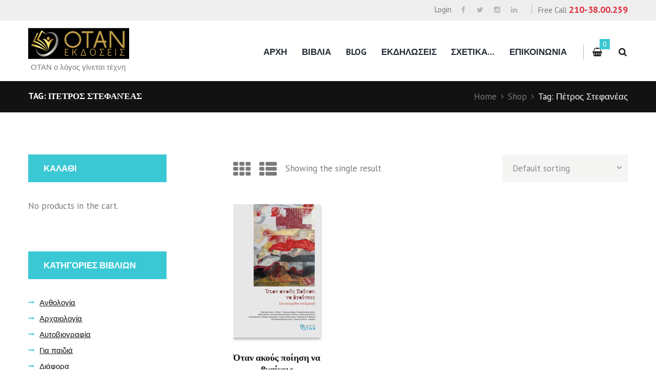

--- FILE ---
content_type: text/html; charset=UTF-8
request_url: https://www.ekdoseisotan.gr/product-tag/%CF%80%CE%AD%CF%84%CF%81%CE%BF%CF%82-%CF%83%CF%84%CE%B5%CF%86%CE%B1%CE%BD%CE%AD%CE%B1%CF%82/
body_size: 22363
content:
<!DOCTYPE html>
<html lang="en" class="scheme_blue">
<head>
<meta charset="UTF-8" />
<meta name="viewport" content="width=device-width, initial-scale=1, maximum-scale=1">
<meta name="format-detection" content="telephone=no">
<link rel="profile" href="http://gmpg.org/xfn/11" />
<link rel="pingback" href="https://www.ekdoseisotan.gr/xmlrpc.php" />
<title>Πέτρος Στεφανέας &#8211; &Epsilon;&kappa;&delta;ό&sigma;&epsilon;&iota;&sigmaf; &Omicron;&Tau;&Alpha;&Nu;</title>
<meta name='robots' content='max-image-preview:large' />
<style>img:is([sizes="auto" i], [sizes^="auto," i]) { contain-intrinsic-size: 3000px 1500px }</style>
<link rel='dns-prefetch' href='//fonts.googleapis.com' />
<link rel="alternate" type="application/rss+xml" title="&Epsilon;&kappa;&delta;ό&sigma;&epsilon;&iota;&sigmaf; &Omicron;&Tau;&Alpha;&Nu; &raquo; Feed" href="https://www.ekdoseisotan.gr/feed/" />
<link rel="alternate" type="application/rss+xml" title="&Epsilon;&kappa;&delta;ό&sigma;&epsilon;&iota;&sigmaf; &Omicron;&Tau;&Alpha;&Nu; &raquo; Comments Feed" href="https://www.ekdoseisotan.gr/comments/feed/" />
<link rel="alternate" type="text/calendar" title="&Epsilon;&kappa;&delta;ό&sigma;&epsilon;&iota;&sigmaf; &Omicron;&Tau;&Alpha;&Nu; &raquo; iCal Feed" href="https://www.ekdoseisotan.gr/events/?ical=1" />
<link rel="alternate" type="application/rss+xml" title="&Epsilon;&kappa;&delta;ό&sigma;&epsilon;&iota;&sigmaf; &Omicron;&Tau;&Alpha;&Nu; &raquo; Πέτρος Στεφανέας Tag Feed" href="https://www.ekdoseisotan.gr/product-tag/%cf%80%ce%ad%cf%84%cf%81%ce%bf%cf%82-%cf%83%cf%84%ce%b5%cf%86%ce%b1%ce%bd%ce%ad%ce%b1%cf%82/feed/" />
<script type="text/javascript">
/* <![CDATA[ */
window._wpemojiSettings = {"baseUrl":"https:\/\/s.w.org\/images\/core\/emoji\/16.0.1\/72x72\/","ext":".png","svgUrl":"https:\/\/s.w.org\/images\/core\/emoji\/16.0.1\/svg\/","svgExt":".svg","source":{"concatemoji":"https:\/\/www.ekdoseisotan.gr\/wp-includes\/js\/wp-emoji-release.min.js?ver=6.8.3"}};
/*! This file is auto-generated */
!function(s,n){var o,i,e;function c(e){try{var t={supportTests:e,timestamp:(new Date).valueOf()};sessionStorage.setItem(o,JSON.stringify(t))}catch(e){}}function p(e,t,n){e.clearRect(0,0,e.canvas.width,e.canvas.height),e.fillText(t,0,0);var t=new Uint32Array(e.getImageData(0,0,e.canvas.width,e.canvas.height).data),a=(e.clearRect(0,0,e.canvas.width,e.canvas.height),e.fillText(n,0,0),new Uint32Array(e.getImageData(0,0,e.canvas.width,e.canvas.height).data));return t.every(function(e,t){return e===a[t]})}function u(e,t){e.clearRect(0,0,e.canvas.width,e.canvas.height),e.fillText(t,0,0);for(var n=e.getImageData(16,16,1,1),a=0;a<n.data.length;a++)if(0!==n.data[a])return!1;return!0}function f(e,t,n,a){switch(t){case"flag":return n(e,"\ud83c\udff3\ufe0f\u200d\u26a7\ufe0f","\ud83c\udff3\ufe0f\u200b\u26a7\ufe0f")?!1:!n(e,"\ud83c\udde8\ud83c\uddf6","\ud83c\udde8\u200b\ud83c\uddf6")&&!n(e,"\ud83c\udff4\udb40\udc67\udb40\udc62\udb40\udc65\udb40\udc6e\udb40\udc67\udb40\udc7f","\ud83c\udff4\u200b\udb40\udc67\u200b\udb40\udc62\u200b\udb40\udc65\u200b\udb40\udc6e\u200b\udb40\udc67\u200b\udb40\udc7f");case"emoji":return!a(e,"\ud83e\udedf")}return!1}function g(e,t,n,a){var r="undefined"!=typeof WorkerGlobalScope&&self instanceof WorkerGlobalScope?new OffscreenCanvas(300,150):s.createElement("canvas"),o=r.getContext("2d",{willReadFrequently:!0}),i=(o.textBaseline="top",o.font="600 32px Arial",{});return e.forEach(function(e){i[e]=t(o,e,n,a)}),i}function t(e){var t=s.createElement("script");t.src=e,t.defer=!0,s.head.appendChild(t)}"undefined"!=typeof Promise&&(o="wpEmojiSettingsSupports",i=["flag","emoji"],n.supports={everything:!0,everythingExceptFlag:!0},e=new Promise(function(e){s.addEventListener("DOMContentLoaded",e,{once:!0})}),new Promise(function(t){var n=function(){try{var e=JSON.parse(sessionStorage.getItem(o));if("object"==typeof e&&"number"==typeof e.timestamp&&(new Date).valueOf()<e.timestamp+604800&&"object"==typeof e.supportTests)return e.supportTests}catch(e){}return null}();if(!n){if("undefined"!=typeof Worker&&"undefined"!=typeof OffscreenCanvas&&"undefined"!=typeof URL&&URL.createObjectURL&&"undefined"!=typeof Blob)try{var e="postMessage("+g.toString()+"("+[JSON.stringify(i),f.toString(),p.toString(),u.toString()].join(",")+"));",a=new Blob([e],{type:"text/javascript"}),r=new Worker(URL.createObjectURL(a),{name:"wpTestEmojiSupports"});return void(r.onmessage=function(e){c(n=e.data),r.terminate(),t(n)})}catch(e){}c(n=g(i,f,p,u))}t(n)}).then(function(e){for(var t in e)n.supports[t]=e[t],n.supports.everything=n.supports.everything&&n.supports[t],"flag"!==t&&(n.supports.everythingExceptFlag=n.supports.everythingExceptFlag&&n.supports[t]);n.supports.everythingExceptFlag=n.supports.everythingExceptFlag&&!n.supports.flag,n.DOMReady=!1,n.readyCallback=function(){n.DOMReady=!0}}).then(function(){return e}).then(function(){var e;n.supports.everything||(n.readyCallback(),(e=n.source||{}).concatemoji?t(e.concatemoji):e.wpemoji&&e.twemoji&&(t(e.twemoji),t(e.wpemoji)))}))}((window,document),window._wpemojiSettings);
/* ]]> */
</script>
<!-- <link rel='stylesheet' id='magnific-style-css' href='https://www.ekdoseisotan.gr/wp-content/themes/booklovers/fw/js/magnific/magnific-popup.css' type='text/css' media='all' /> -->
<link rel="stylesheet" type="text/css" href="//www.ekdoseisotan.gr/wp-content/cache/wpfc-minified/10hwu5l5/h5vc2.css" media="all"/>
<style id='wp-emoji-styles-inline-css' type='text/css'>
img.wp-smiley, img.emoji {
display: inline !important;
border: none !important;
box-shadow: none !important;
height: 1em !important;
width: 1em !important;
margin: 0 0.07em !important;
vertical-align: -0.1em !important;
background: none !important;
padding: 0 !important;
}
</style>
<!-- <link rel='stylesheet' id='wp-block-library-css' href='https://www.ekdoseisotan.gr/wp-includes/css/dist/block-library/style.min.css?ver=6.8.3' type='text/css' media='all' /> -->
<link rel="stylesheet" type="text/css" href="//www.ekdoseisotan.gr/wp-content/cache/wpfc-minified/6vu3gjv9/h5vc2.css" media="all"/>
<style id='classic-theme-styles-inline-css' type='text/css'>
/*! This file is auto-generated */
.wp-block-button__link{color:#fff;background-color:#32373c;border-radius:9999px;box-shadow:none;text-decoration:none;padding:calc(.667em + 2px) calc(1.333em + 2px);font-size:1.125em}.wp-block-file__button{background:#32373c;color:#fff;text-decoration:none}
</style>
<style id='global-styles-inline-css' type='text/css'>
:root{--wp--preset--aspect-ratio--square: 1;--wp--preset--aspect-ratio--4-3: 4/3;--wp--preset--aspect-ratio--3-4: 3/4;--wp--preset--aspect-ratio--3-2: 3/2;--wp--preset--aspect-ratio--2-3: 2/3;--wp--preset--aspect-ratio--16-9: 16/9;--wp--preset--aspect-ratio--9-16: 9/16;--wp--preset--color--black: #000000;--wp--preset--color--cyan-bluish-gray: #abb8c3;--wp--preset--color--white: #ffffff;--wp--preset--color--pale-pink: #f78da7;--wp--preset--color--vivid-red: #cf2e2e;--wp--preset--color--luminous-vivid-orange: #ff6900;--wp--preset--color--luminous-vivid-amber: #fcb900;--wp--preset--color--light-green-cyan: #7bdcb5;--wp--preset--color--vivid-green-cyan: #00d084;--wp--preset--color--pale-cyan-blue: #8ed1fc;--wp--preset--color--vivid-cyan-blue: #0693e3;--wp--preset--color--vivid-purple: #9b51e0;--wp--preset--gradient--vivid-cyan-blue-to-vivid-purple: linear-gradient(135deg,rgba(6,147,227,1) 0%,rgb(155,81,224) 100%);--wp--preset--gradient--light-green-cyan-to-vivid-green-cyan: linear-gradient(135deg,rgb(122,220,180) 0%,rgb(0,208,130) 100%);--wp--preset--gradient--luminous-vivid-amber-to-luminous-vivid-orange: linear-gradient(135deg,rgba(252,185,0,1) 0%,rgba(255,105,0,1) 100%);--wp--preset--gradient--luminous-vivid-orange-to-vivid-red: linear-gradient(135deg,rgba(255,105,0,1) 0%,rgb(207,46,46) 100%);--wp--preset--gradient--very-light-gray-to-cyan-bluish-gray: linear-gradient(135deg,rgb(238,238,238) 0%,rgb(169,184,195) 100%);--wp--preset--gradient--cool-to-warm-spectrum: linear-gradient(135deg,rgb(74,234,220) 0%,rgb(151,120,209) 20%,rgb(207,42,186) 40%,rgb(238,44,130) 60%,rgb(251,105,98) 80%,rgb(254,248,76) 100%);--wp--preset--gradient--blush-light-purple: linear-gradient(135deg,rgb(255,206,236) 0%,rgb(152,150,240) 100%);--wp--preset--gradient--blush-bordeaux: linear-gradient(135deg,rgb(254,205,165) 0%,rgb(254,45,45) 50%,rgb(107,0,62) 100%);--wp--preset--gradient--luminous-dusk: linear-gradient(135deg,rgb(255,203,112) 0%,rgb(199,81,192) 50%,rgb(65,88,208) 100%);--wp--preset--gradient--pale-ocean: linear-gradient(135deg,rgb(255,245,203) 0%,rgb(182,227,212) 50%,rgb(51,167,181) 100%);--wp--preset--gradient--electric-grass: linear-gradient(135deg,rgb(202,248,128) 0%,rgb(113,206,126) 100%);--wp--preset--gradient--midnight: linear-gradient(135deg,rgb(2,3,129) 0%,rgb(40,116,252) 100%);--wp--preset--font-size--small: 13px;--wp--preset--font-size--medium: 20px;--wp--preset--font-size--large: 36px;--wp--preset--font-size--x-large: 42px;--wp--preset--spacing--20: 0.44rem;--wp--preset--spacing--30: 0.67rem;--wp--preset--spacing--40: 1rem;--wp--preset--spacing--50: 1.5rem;--wp--preset--spacing--60: 2.25rem;--wp--preset--spacing--70: 3.38rem;--wp--preset--spacing--80: 5.06rem;--wp--preset--shadow--natural: 6px 6px 9px rgba(0, 0, 0, 0.2);--wp--preset--shadow--deep: 12px 12px 50px rgba(0, 0, 0, 0.4);--wp--preset--shadow--sharp: 6px 6px 0px rgba(0, 0, 0, 0.2);--wp--preset--shadow--outlined: 6px 6px 0px -3px rgba(255, 255, 255, 1), 6px 6px rgba(0, 0, 0, 1);--wp--preset--shadow--crisp: 6px 6px 0px rgba(0, 0, 0, 1);}:where(.is-layout-flex){gap: 0.5em;}:where(.is-layout-grid){gap: 0.5em;}body .is-layout-flex{display: flex;}.is-layout-flex{flex-wrap: wrap;align-items: center;}.is-layout-flex > :is(*, div){margin: 0;}body .is-layout-grid{display: grid;}.is-layout-grid > :is(*, div){margin: 0;}:where(.wp-block-columns.is-layout-flex){gap: 2em;}:where(.wp-block-columns.is-layout-grid){gap: 2em;}:where(.wp-block-post-template.is-layout-flex){gap: 1.25em;}:where(.wp-block-post-template.is-layout-grid){gap: 1.25em;}.has-black-color{color: var(--wp--preset--color--black) !important;}.has-cyan-bluish-gray-color{color: var(--wp--preset--color--cyan-bluish-gray) !important;}.has-white-color{color: var(--wp--preset--color--white) !important;}.has-pale-pink-color{color: var(--wp--preset--color--pale-pink) !important;}.has-vivid-red-color{color: var(--wp--preset--color--vivid-red) !important;}.has-luminous-vivid-orange-color{color: var(--wp--preset--color--luminous-vivid-orange) !important;}.has-luminous-vivid-amber-color{color: var(--wp--preset--color--luminous-vivid-amber) !important;}.has-light-green-cyan-color{color: var(--wp--preset--color--light-green-cyan) !important;}.has-vivid-green-cyan-color{color: var(--wp--preset--color--vivid-green-cyan) !important;}.has-pale-cyan-blue-color{color: var(--wp--preset--color--pale-cyan-blue) !important;}.has-vivid-cyan-blue-color{color: var(--wp--preset--color--vivid-cyan-blue) !important;}.has-vivid-purple-color{color: var(--wp--preset--color--vivid-purple) !important;}.has-black-background-color{background-color: var(--wp--preset--color--black) !important;}.has-cyan-bluish-gray-background-color{background-color: var(--wp--preset--color--cyan-bluish-gray) !important;}.has-white-background-color{background-color: var(--wp--preset--color--white) !important;}.has-pale-pink-background-color{background-color: var(--wp--preset--color--pale-pink) !important;}.has-vivid-red-background-color{background-color: var(--wp--preset--color--vivid-red) !important;}.has-luminous-vivid-orange-background-color{background-color: var(--wp--preset--color--luminous-vivid-orange) !important;}.has-luminous-vivid-amber-background-color{background-color: var(--wp--preset--color--luminous-vivid-amber) !important;}.has-light-green-cyan-background-color{background-color: var(--wp--preset--color--light-green-cyan) !important;}.has-vivid-green-cyan-background-color{background-color: var(--wp--preset--color--vivid-green-cyan) !important;}.has-pale-cyan-blue-background-color{background-color: var(--wp--preset--color--pale-cyan-blue) !important;}.has-vivid-cyan-blue-background-color{background-color: var(--wp--preset--color--vivid-cyan-blue) !important;}.has-vivid-purple-background-color{background-color: var(--wp--preset--color--vivid-purple) !important;}.has-black-border-color{border-color: var(--wp--preset--color--black) !important;}.has-cyan-bluish-gray-border-color{border-color: var(--wp--preset--color--cyan-bluish-gray) !important;}.has-white-border-color{border-color: var(--wp--preset--color--white) !important;}.has-pale-pink-border-color{border-color: var(--wp--preset--color--pale-pink) !important;}.has-vivid-red-border-color{border-color: var(--wp--preset--color--vivid-red) !important;}.has-luminous-vivid-orange-border-color{border-color: var(--wp--preset--color--luminous-vivid-orange) !important;}.has-luminous-vivid-amber-border-color{border-color: var(--wp--preset--color--luminous-vivid-amber) !important;}.has-light-green-cyan-border-color{border-color: var(--wp--preset--color--light-green-cyan) !important;}.has-vivid-green-cyan-border-color{border-color: var(--wp--preset--color--vivid-green-cyan) !important;}.has-pale-cyan-blue-border-color{border-color: var(--wp--preset--color--pale-cyan-blue) !important;}.has-vivid-cyan-blue-border-color{border-color: var(--wp--preset--color--vivid-cyan-blue) !important;}.has-vivid-purple-border-color{border-color: var(--wp--preset--color--vivid-purple) !important;}.has-vivid-cyan-blue-to-vivid-purple-gradient-background{background: var(--wp--preset--gradient--vivid-cyan-blue-to-vivid-purple) !important;}.has-light-green-cyan-to-vivid-green-cyan-gradient-background{background: var(--wp--preset--gradient--light-green-cyan-to-vivid-green-cyan) !important;}.has-luminous-vivid-amber-to-luminous-vivid-orange-gradient-background{background: var(--wp--preset--gradient--luminous-vivid-amber-to-luminous-vivid-orange) !important;}.has-luminous-vivid-orange-to-vivid-red-gradient-background{background: var(--wp--preset--gradient--luminous-vivid-orange-to-vivid-red) !important;}.has-very-light-gray-to-cyan-bluish-gray-gradient-background{background: var(--wp--preset--gradient--very-light-gray-to-cyan-bluish-gray) !important;}.has-cool-to-warm-spectrum-gradient-background{background: var(--wp--preset--gradient--cool-to-warm-spectrum) !important;}.has-blush-light-purple-gradient-background{background: var(--wp--preset--gradient--blush-light-purple) !important;}.has-blush-bordeaux-gradient-background{background: var(--wp--preset--gradient--blush-bordeaux) !important;}.has-luminous-dusk-gradient-background{background: var(--wp--preset--gradient--luminous-dusk) !important;}.has-pale-ocean-gradient-background{background: var(--wp--preset--gradient--pale-ocean) !important;}.has-electric-grass-gradient-background{background: var(--wp--preset--gradient--electric-grass) !important;}.has-midnight-gradient-background{background: var(--wp--preset--gradient--midnight) !important;}.has-small-font-size{font-size: var(--wp--preset--font-size--small) !important;}.has-medium-font-size{font-size: var(--wp--preset--font-size--medium) !important;}.has-large-font-size{font-size: var(--wp--preset--font-size--large) !important;}.has-x-large-font-size{font-size: var(--wp--preset--font-size--x-large) !important;}
:where(.wp-block-post-template.is-layout-flex){gap: 1.25em;}:where(.wp-block-post-template.is-layout-grid){gap: 1.25em;}
:where(.wp-block-columns.is-layout-flex){gap: 2em;}:where(.wp-block-columns.is-layout-grid){gap: 2em;}
:root :where(.wp-block-pullquote){font-size: 1.5em;line-height: 1.6;}
</style>
<!-- <link rel='stylesheet' id='contact-form-7-css' href='https://www.ekdoseisotan.gr/wp-content/plugins/contact-form-7/includes/css/styles.css?ver=6.1.1' type='text/css' media='all' /> -->
<!-- <link rel='stylesheet' id='essential-grid-plugin-settings-css' href='https://www.ekdoseisotan.gr/wp-content/plugins/essential-grid/public/assets/css/settings.css?ver=2.3.2' type='text/css' media='all' /> -->
<link rel="stylesheet" type="text/css" href="//www.ekdoseisotan.gr/wp-content/cache/wpfc-minified/1cbilr69/h5vc2.css" media="all"/>
<link rel='stylesheet' id='tp-open-sans-css' href='https://fonts.googleapis.com/css?family=Open+Sans%3A300%2C400%2C600%2C700%2C800&#038;ver=6.8.3' type='text/css' media='all' />
<link rel='stylesheet' id='tp-raleway-css' href='https://fonts.googleapis.com/css?family=Raleway%3A100%2C200%2C300%2C400%2C500%2C600%2C700%2C800%2C900&#038;ver=6.8.3' type='text/css' media='all' />
<link rel='stylesheet' id='tp-droid-serif-css' href='https://fonts.googleapis.com/css?family=Droid+Serif%3A400%2C700&#038;ver=6.8.3' type='text/css' media='all' />
<!-- <link rel='stylesheet' id='tp-fontello-css' href='https://www.ekdoseisotan.gr/wp-content/plugins/essential-grid/public/assets/font/fontello/css/fontello.css?ver=2.3.2' type='text/css' media='all' /> -->
<!-- <link rel='stylesheet' id='rs-plugin-settings-css' href='https://www.ekdoseisotan.gr/wp-content/plugins/revslider/public/assets/css/settings.css?ver=5.4.8' type='text/css' media='all' /> -->
<link rel="stylesheet" type="text/css" href="//www.ekdoseisotan.gr/wp-content/cache/wpfc-minified/10pzy0i1/h5vc2.css" media="all"/>
<style id='rs-plugin-settings-inline-css' type='text/css'>
#rs-demo-id {}
</style>
<!-- <link rel='stylesheet' id='woocommerce-layout-css' href='https://www.ekdoseisotan.gr/wp-content/plugins/woocommerce/assets/css/woocommerce-layout.css?ver=10.1.2' type='text/css' media='all' /> -->
<link rel="stylesheet" type="text/css" href="//www.ekdoseisotan.gr/wp-content/cache/wpfc-minified/1ba5j40q/h5vc2.css" media="all"/>
<!-- <link rel='stylesheet' id='woocommerce-smallscreen-css' href='https://www.ekdoseisotan.gr/wp-content/plugins/woocommerce/assets/css/woocommerce-smallscreen.css?ver=10.1.2' type='text/css' media='only screen and (max-width: 768px)' /> -->
<link rel="stylesheet" type="text/css" href="//www.ekdoseisotan.gr/wp-content/cache/wpfc-minified/78pdfu3p/h5vc2.css" media="only screen and (max-width: 768px)"/>
<!-- <link rel='stylesheet' id='woocommerce-general-css' href='https://www.ekdoseisotan.gr/wp-content/plugins/woocommerce/assets/css/woocommerce.css?ver=10.1.2' type='text/css' media='all' /> -->
<link rel="stylesheet" type="text/css" href="//www.ekdoseisotan.gr/wp-content/cache/wpfc-minified/qaa3xo1f/h5vc2.css" media="all"/>
<style id='woocommerce-inline-inline-css' type='text/css'>
.woocommerce form .form-row .required { visibility: visible; }
</style>
<!-- <link rel='stylesheet' id='wsl-widget-css' href='https://www.ekdoseisotan.gr/wp-content/plugins/wordpress-social-login/assets/css/style.css?ver=6.8.3' type='text/css' media='all' /> -->
<!-- <link rel='stylesheet' id='brands-styles-css' href='https://www.ekdoseisotan.gr/wp-content/plugins/woocommerce/assets/css/brands.css?ver=10.1.2' type='text/css' media='all' /> -->
<link rel="stylesheet" type="text/css" href="//www.ekdoseisotan.gr/wp-content/cache/wpfc-minified/e4x1cb8x/h5vc2.css" media="all"/>
<link rel='stylesheet' id='booklovers-font-google_fonts-style-css' href='//fonts.googleapis.com/css?family=Playfair+Display:400,400italic,700,700italic|PT+Sans:700,400|Lato:300,300italic,400,400italic,700,700italic&#038;subset=latin,latin-ext,greek' type='text/css' media='all' />
<!-- <link rel='stylesheet' id='fontello-style-css' href='https://www.ekdoseisotan.gr/wp-content/themes/booklovers/css/fontello/css/fontello.css' type='text/css' media='all' /> -->
<!-- <link rel='stylesheet' id='booklovers-main-style-css' href='https://www.ekdoseisotan.gr/wp-content/themes/booklovers/style.css' type='text/css' media='all' /> -->
<!-- <link rel='stylesheet' id='booklovers-animation-style-css' href='https://www.ekdoseisotan.gr/wp-content/themes/booklovers/fw/css/core.animation.css' type='text/css' media='all' /> -->
<!-- <link rel='stylesheet' id='booklovers-shortcodes-style-css' href='https://www.ekdoseisotan.gr/wp-content/plugins/trx_utils/shortcodes/theme.shortcodes.css' type='text/css' media='all' /> -->
<!-- <link rel='stylesheet' id='booklovers-plugin.tribe-events-style-css' href='https://www.ekdoseisotan.gr/wp-content/themes/booklovers/css/plugin.tribe-events.css' type='text/css' media='all' /> -->
<!-- <link rel='stylesheet' id='booklovers-plugin.woocommerce-style-css' href='https://www.ekdoseisotan.gr/wp-content/themes/booklovers/css/plugin.woocommerce.css' type='text/css' media='all' /> -->
<!-- <link rel='stylesheet' id='booklovers-skin-style-css' href='https://www.ekdoseisotan.gr/wp-content/themes/booklovers/skins/less/skin.css' type='text/css' media='all' /> -->
<!-- <link rel='stylesheet' id='booklovers-custom-style-css' href='https://www.ekdoseisotan.gr/wp-content/themes/booklovers/fw/css/custom-style.css' type='text/css' media='all' /> -->
<link rel="stylesheet" type="text/css" href="//www.ekdoseisotan.gr/wp-content/cache/wpfc-minified/svkdm6r/h60tu.css" media="all"/>
<style id='booklovers-custom-style-inline-css' type='text/css'>
.sidebar_outer_logo .logo_main,.top_panel_wrap .logo_main,.top_panel_wrap .logo_fixed{height:60px} .contacts_wrap .logo img{height:28px}
</style>
<!-- <link rel='stylesheet' id='booklovers-responsive-style-css' href='https://www.ekdoseisotan.gr/wp-content/themes/booklovers/css/responsive.css' type='text/css' media='all' /> -->
<!-- <link rel='stylesheet' id='theme-skin-responsive-style-css' href='https://www.ekdoseisotan.gr/wp-content/themes/booklovers/skins/less/skin.responsive.css' type='text/css' media='all' /> -->
<!-- <link rel='stylesheet' id='mediaelement-css' href='https://www.ekdoseisotan.gr/wp-includes/js/mediaelement/mediaelementplayer-legacy.min.css?ver=4.2.17' type='text/css' media='all' /> -->
<!-- <link rel='stylesheet' id='wp-mediaelement-css' href='https://www.ekdoseisotan.gr/wp-includes/js/mediaelement/wp-mediaelement.min.css?ver=6.8.3' type='text/css' media='all' /> -->
<!-- <link rel='stylesheet' id='wpgdprc-front-css-css' href='https://www.ekdoseisotan.gr/wp-content/plugins/wp-gdpr-compliance/Assets/css/front.css?ver=1681892881' type='text/css' media='all' /> -->
<link rel="stylesheet" type="text/css" href="//www.ekdoseisotan.gr/wp-content/cache/wpfc-minified/1ftex2h9/h5vc2.css" media="all"/>
<style id='wpgdprc-front-css-inline-css' type='text/css'>
:root{--wp-gdpr--bar--background-color: #000000;--wp-gdpr--bar--color: #ffffff;--wp-gdpr--button--background-color: #000000;--wp-gdpr--button--background-color--darken: #000000;--wp-gdpr--button--color: #ffffff;}
</style>
<script src='//www.ekdoseisotan.gr/wp-content/cache/wpfc-minified/kege6e9z/h5vc2.js' type="text/javascript"></script>
<!-- <script type="text/javascript" src="https://www.ekdoseisotan.gr/wp-includes/js/jquery/jquery.min.js?ver=3.7.1" id="jquery-core-js"></script> -->
<!-- <script type="text/javascript" src="https://www.ekdoseisotan.gr/wp-includes/js/jquery/jquery-migrate.min.js?ver=3.4.1" id="jquery-migrate-js"></script> -->
<!-- <script type="text/javascript" src="https://www.ekdoseisotan.gr/wp-content/plugins/essential-grid/public/assets/js/jquery.esgbox.min.js?ver=2.3.2" id="themepunchboxext-js"></script> -->
<!-- <script type="text/javascript" src="https://www.ekdoseisotan.gr/wp-content/plugins/essential-grid/public/assets/js/jquery.themepunch.tools.min.js?ver=2.3.2" id="tp-tools-js"></script> -->
<!-- <script type="text/javascript" src="https://www.ekdoseisotan.gr/wp-content/plugins/revslider/public/assets/js/jquery.themepunch.revolution.min.js?ver=5.4.8" id="revmin-js"></script> -->
<!-- <script type="text/javascript" src="https://www.ekdoseisotan.gr/wp-content/plugins/woocommerce/assets/js/jquery-blockui/jquery.blockUI.min.js?ver=2.7.0-wc.10.1.2" id="jquery-blockui-js" data-wp-strategy="defer"></script> -->
<script type="text/javascript" id="wc-add-to-cart-js-extra">
/* <![CDATA[ */
var wc_add_to_cart_params = {"ajax_url":"\/wp-admin\/admin-ajax.php","wc_ajax_url":"\/?wc-ajax=%%endpoint%%","i18n_view_cart":"View cart","cart_url":"https:\/\/www.ekdoseisotan.gr\/cart\/","is_cart":"","cart_redirect_after_add":"no"};
/* ]]> */
</script>
<script src='//www.ekdoseisotan.gr/wp-content/cache/wpfc-minified/g5pl0904/h5vc2.js' type="text/javascript"></script>
<!-- <script type="text/javascript" src="https://www.ekdoseisotan.gr/wp-content/plugins/woocommerce/assets/js/frontend/add-to-cart.min.js?ver=10.1.2" id="wc-add-to-cart-js" data-wp-strategy="defer"></script> -->
<!-- <script type="text/javascript" src="https://www.ekdoseisotan.gr/wp-content/plugins/woocommerce/assets/js/js-cookie/js.cookie.min.js?ver=2.1.4-wc.10.1.2" id="js-cookie-js" defer="defer" data-wp-strategy="defer"></script> -->
<script type="text/javascript" id="woocommerce-js-extra">
/* <![CDATA[ */
var woocommerce_params = {"ajax_url":"\/wp-admin\/admin-ajax.php","wc_ajax_url":"\/?wc-ajax=%%endpoint%%","i18n_password_show":"Show password","i18n_password_hide":"Hide password"};
/* ]]> */
</script>
<script src='//www.ekdoseisotan.gr/wp-content/cache/wpfc-minified/6z9vlq8c/h5vc2.js' type="text/javascript"></script>
<!-- <script type="text/javascript" src="https://www.ekdoseisotan.gr/wp-content/plugins/woocommerce/assets/js/frontend/woocommerce.min.js?ver=10.1.2" id="woocommerce-js" defer="defer" data-wp-strategy="defer"></script> -->
<!-- <script type="text/javascript" src="https://www.ekdoseisotan.gr/wp-content/plugins/js_composer/assets/js/vendors/woocommerce-add-to-cart.js?ver=5.7" id="vc_woocommerce-add-to-cart-js-js"></script> -->
<!-- <script type="text/javascript" src="https://www.ekdoseisotan.gr/wp-content/themes/booklovers/fw/js/photostack/modernizr.min.js" id="modernizr-js"></script> -->
<script type="text/javascript" id="wpgdprc-front-js-js-extra">
/* <![CDATA[ */
var wpgdprcFront = {"ajaxUrl":"https:\/\/www.ekdoseisotan.gr\/wp-admin\/admin-ajax.php","ajaxNonce":"1bf4870159","ajaxArg":"security","pluginPrefix":"wpgdprc","blogId":"1","isMultiSite":"","locale":"en","showSignUpModal":"","showFormModal":"","cookieName":"wpgdprc-consent","consentVersion":"","path":"\/","prefix":"wpgdprc"};
/* ]]> */
</script>
<script src='//www.ekdoseisotan.gr/wp-content/cache/wpfc-minified/799cafio/h5vc2.js' type="text/javascript"></script>
<!-- <script type="text/javascript" src="https://www.ekdoseisotan.gr/wp-content/plugins/wp-gdpr-compliance/Assets/js/front.min.js?ver=1681892881" id="wpgdprc-front-js-js"></script> -->
<link rel="https://api.w.org/" href="https://www.ekdoseisotan.gr/wp-json/" /><link rel="alternate" title="JSON" type="application/json" href="https://www.ekdoseisotan.gr/wp-json/wp/v2/product_tag/80" /><link rel="EditURI" type="application/rsd+xml" title="RSD" href="https://www.ekdoseisotan.gr/xmlrpc.php?rsd" />
<meta name="generator" content="WordPress 6.8.3" />
<meta name="generator" content="WooCommerce 10.1.2" />
<script type="text/javascript">
var ajaxRevslider;
jQuery(document).ready(function() {
// CUSTOM AJAX CONTENT LOADING FUNCTION
ajaxRevslider = function(obj) {
// obj.type : Post Type
// obj.id : ID of Content to Load
// obj.aspectratio : The Aspect Ratio of the Container / Media
// obj.selector : The Container Selector where the Content of Ajax will be injected. It is done via the Essential Grid on Return of Content
var content = "";
data = {};
data.action = 'revslider_ajax_call_front';
data.client_action = 'get_slider_html';
data.token = 'c97dcc3b22';
data.type = obj.type;
data.id = obj.id;
data.aspectratio = obj.aspectratio;
// SYNC AJAX REQUEST
jQuery.ajax({
type:"post",
url:"https://www.ekdoseisotan.gr/wp-admin/admin-ajax.php",
dataType: 'json',
data:data,
async:false,
success: function(ret, textStatus, XMLHttpRequest) {
if(ret.success == true)
content = ret.data;								
},
error: function(e) {
console.log(e);
}
});
// FIRST RETURN THE CONTENT WHEN IT IS LOADED !!
return content;						 
};
// CUSTOM AJAX FUNCTION TO REMOVE THE SLIDER
var ajaxRemoveRevslider = function(obj) {
return jQuery(obj.selector+" .rev_slider").revkill();
};
// EXTEND THE AJAX CONTENT LOADING TYPES WITH TYPE AND FUNCTION
var extendessential = setInterval(function() {
if (jQuery.fn.tpessential != undefined) {
clearInterval(extendessential);
if(typeof(jQuery.fn.tpessential.defaults) !== 'undefined') {
jQuery.fn.tpessential.defaults.ajaxTypes.push({type:"revslider",func:ajaxRevslider,killfunc:ajaxRemoveRevslider,openAnimationSpeed:0.3});   
// type:  Name of the Post to load via Ajax into the Essential Grid Ajax Container
// func: the Function Name which is Called once the Item with the Post Type has been clicked
// killfunc: function to kill in case the Ajax Window going to be removed (before Remove function !
// openAnimationSpeed: how quick the Ajax Content window should be animated (default is 0.3)
}
}
},30);
});
</script>
<meta name="et-api-version" content="v1"><meta name="et-api-origin" content="https://www.ekdoseisotan.gr"><link rel="https://theeventscalendar.com/" href="https://www.ekdoseisotan.gr/wp-json/tribe/tickets/v1/" /><meta name="tec-api-version" content="v1"><meta name="tec-api-origin" content="https://www.ekdoseisotan.gr"><link rel="alternate" href="https://www.ekdoseisotan.gr/wp-json/tribe/events/v1/" />	<noscript><style>.woocommerce-product-gallery{ opacity: 1 !important; }</style></noscript>
<meta name="generator" content="Powered by WPBakery Page Builder - drag and drop page builder for WordPress."/>
<!--[if lte IE 9]><link rel="stylesheet" type="text/css" href="https://www.ekdoseisotan.gr/wp-content/plugins/js_composer/assets/css/vc_lte_ie9.min.css" media="screen"><![endif]--><meta name="generator" content="Powered by Slider Revolution 5.4.8 - responsive, Mobile-Friendly Slider Plugin for WordPress with comfortable drag and drop interface." />
<link rel="icon" href="https://www.ekdoseisotan.gr/wp-content/uploads/2021/02/cropped-favicon-32x32.jpg" sizes="32x32" />
<link rel="icon" href="https://www.ekdoseisotan.gr/wp-content/uploads/2021/02/cropped-favicon-192x192.jpg" sizes="192x192" />
<link rel="apple-touch-icon" href="https://www.ekdoseisotan.gr/wp-content/uploads/2021/02/cropped-favicon-180x180.jpg" />
<meta name="msapplication-TileImage" content="https://www.ekdoseisotan.gr/wp-content/uploads/2021/02/cropped-favicon-270x270.jpg" />
<script type="text/javascript">function setREVStartSize(e){									
try{ e.c=jQuery(e.c);var i=jQuery(window).width(),t=9999,r=0,n=0,l=0,f=0,s=0,h=0;
if(e.responsiveLevels&&(jQuery.each(e.responsiveLevels,function(e,f){f>i&&(t=r=f,l=e),i>f&&f>r&&(r=f,n=e)}),t>r&&(l=n)),f=e.gridheight[l]||e.gridheight[0]||e.gridheight,s=e.gridwidth[l]||e.gridwidth[0]||e.gridwidth,h=i/s,h=h>1?1:h,f=Math.round(h*f),"fullscreen"==e.sliderLayout){var u=(e.c.width(),jQuery(window).height());if(void 0!=e.fullScreenOffsetContainer){var c=e.fullScreenOffsetContainer.split(",");if (c) jQuery.each(c,function(e,i){u=jQuery(i).length>0?u-jQuery(i).outerHeight(!0):u}),e.fullScreenOffset.split("%").length>1&&void 0!=e.fullScreenOffset&&e.fullScreenOffset.length>0?u-=jQuery(window).height()*parseInt(e.fullScreenOffset,0)/100:void 0!=e.fullScreenOffset&&e.fullScreenOffset.length>0&&(u-=parseInt(e.fullScreenOffset,0))}f=u}else void 0!=e.minHeight&&f<e.minHeight&&(f=e.minHeight);e.c.closest(".rev_slider_wrapper").css({height:f})					
}catch(d){console.log("Failure at Presize of Slider:"+d)}						
};</script>
<style type="text/css" id="wp-custom-css">
.top_panel_inner_style_4 .logo_slogan {
margin-left: 5px !important;
}		</style>
<noscript><style type="text/css"> .wpb_animate_when_almost_visible { opacity: 1; }</style></noscript></head>
<body class="archive tax-product_tag term-80 wp-theme-booklovers theme-booklovers woocommerce woocommerce-page woocommerce-no-js tribe-no-js booklovers_body body_style_wide body_filled theme_skin_less article_style_stretch layout_excerpt template_excerpt scheme_blue top_panel_show top_panel_above sidebar_show sidebar_left sidebar_outer_hide wpb-js-composer js-comp-ver-5.7 vc_responsive tribe-theme-booklovers">
<a id="toc_home" class="sc_anchor" title="Home" data-description="&lt;i&gt;Return to Home&lt;/i&gt; - &lt;br&gt;navigate to home page of the site" data-icon="icon-home" data-url="https://www.ekdoseisotan.gr/" data-separator="yes"></a><a id="toc_top" class="sc_anchor" title="To Top" data-description="&lt;i&gt;Back to top&lt;/i&gt; - &lt;br&gt;scroll to top of the page" data-icon="icon-double-up" data-url="" data-separator="yes"></a>
<div class="body_wrap">
<div class="page_wrap">
<div class="top_panel_fixed_wrap"></div>
<header class="top_panel_wrap top_panel_style_4 scheme_original">
<div class="top_panel_wrap_inner top_panel_inner_style_4 top_panel_position_above">
<div class="top_panel_top">
<div class="content_wrap clearfix">
<div class="slogan_in_top"></div>
<div class="contact_phone_in_top">
Free Call <span><a href="tel:210-38.00.259">210-38.00.259</a></span>							</div>
<div class="top_panel_top_user_area">
<ul id="menu_user" class="menu_user_nav">
<li class="menu_user_login"><a href="#popup_login" class="popup_link popup_login_link icon-user" title="">Login</a><div id="popup_login" class="popup_wrap popup_login bg_tint_light">
<a href="#" class="popup_close"></a>
<div class="form_wrap">
<div class="form_left">
<form action="https://www.ekdoseisotan.gr/wp-login.php" method="post" name="login_form" class="popup_form login_form">
<input type="hidden" name="redirect_to" value="https://www.ekdoseisotan.gr/">
<div class="popup_form_field login_field iconed_field icon-user"><input type="text" id="log" name="log" value="" placeholder="Login or Email"></div>
<div class="popup_form_field password_field iconed_field icon-lock"><input type="password" id="password" name="pwd" value="" placeholder="Password"></div>
<div class="popup_form_field remember_field">
<a href="https://www.ekdoseisotan.gr/account/lost-password/" class="forgot_password">Forgot password?</a>
<input type="checkbox" value="forever" id="rememberme" name="rememberme">
<label for="rememberme">Remember me</label>
</div>
<div class="popup_form_field submit_field"><input type="submit" class="submit_button" value="Login"></div>
</form>
</div>
<div class="form_right">
<div class="login_socials_title">You can login using your social profile</div>
<div class="login_socials_list">
<!--
wsl_render_auth_widget
WordPress Social Login 3.0.3.
http://wordpress.org/plugins/wordpress-social-login/
-->
<style type="text/css">
.wp-social-login-connect-with{}.wp-social-login-provider-list{}.wp-social-login-provider-list a{}.wp-social-login-provider-list img{}.wsl_connect_with_provider{}</style>
<div class="wp-social-login-widget">
<div class="wp-social-login-connect-with">Connect with:</div>
<div class="wp-social-login-provider-list">
<a rel="nofollow" href="https://www.ekdoseisotan.gr/wp-login.php?action=wordpress_social_authenticate&#038;mode=login&#038;provider=Facebook&#038;redirect_to=https%3A%2F%2Fwww.ekdoseisotan.gr%2Fproduct-tag%2F%25CF%2580%25CE%25AD%25CF%2584%25CF%2581%25CE%25BF%25CF%2582-%25CF%2583%25CF%2584%25CE%25B5%25CF%2586%25CE%25B1%25CE%25BD%25CE%25AD%25CE%25B1%25CF%2582%2F" title="Connect with Facebook" class="wp-social-login-provider wp-social-login-provider-facebook" data-provider="Facebook" role="button">
<img alt="Facebook" src="https://www.ekdoseisotan.gr/wp-content/plugins/wordpress-social-login/assets/img/32x32/wpzoom//facebook.png" aria-hidden="true" />
</a>
<a rel="nofollow" href="https://www.ekdoseisotan.gr/wp-login.php?action=wordpress_social_authenticate&#038;mode=login&#038;provider=Google&#038;redirect_to=https%3A%2F%2Fwww.ekdoseisotan.gr%2Fproduct-tag%2F%25CF%2580%25CE%25AD%25CF%2584%25CF%2581%25CE%25BF%25CF%2582-%25CF%2583%25CF%2584%25CE%25B5%25CF%2586%25CE%25B1%25CE%25BD%25CE%25AD%25CE%25B1%25CF%2582%2F" title="Connect with Google" class="wp-social-login-provider wp-social-login-provider-google" data-provider="Google" role="button">
<img alt="Google" src="https://www.ekdoseisotan.gr/wp-content/plugins/wordpress-social-login/assets/img/32x32/wpzoom//google.png" aria-hidden="true" />
</a>
<a rel="nofollow" href="https://www.ekdoseisotan.gr/wp-login.php?action=wordpress_social_authenticate&#038;mode=login&#038;provider=Twitter&#038;redirect_to=https%3A%2F%2Fwww.ekdoseisotan.gr%2Fproduct-tag%2F%25CF%2580%25CE%25AD%25CF%2584%25CF%2581%25CE%25BF%25CF%2582-%25CF%2583%25CF%2584%25CE%25B5%25CF%2586%25CE%25B1%25CE%25BD%25CE%25AD%25CE%25B1%25CF%2582%2F" title="Connect with Twitter" class="wp-social-login-provider wp-social-login-provider-twitter" data-provider="Twitter" role="button">
<img alt="Twitter" src="https://www.ekdoseisotan.gr/wp-content/plugins/wordpress-social-login/assets/img/32x32/wpzoom//twitter.png" aria-hidden="true" />
</a>
</div>
<div class="wp-social-login-widget-clearing"></div>
</div>
<!-- wsl_render_auth_widget -->
</div>
</div>
</div>	<!-- /.login_wrap -->
</div>		<!-- /.popup_login -->
</li>		<div class="top_panel_top_socials">
<div class="sc_socials sc_socials_type_icons sc_socials_shape_square sc_socials_size_tiny"><div class="sc_socials_item"><a href="https://www.facebook.com/ekdoseisotan/" target="_blank" class="social_icons social_facebook"><span class="icon-facebook"></span></a></div><div class="sc_socials_item"><a href="https://twitter.com/ekdoseisotan" target="_blank" class="social_icons social_twitter"><span class="icon-twitter"></span></a></div><div class="sc_socials_item"><a href="#" target="_blank" class="social_icons social_instagramm"><span class="icon-instagramm"></span></a></div><div class="sc_socials_item"><a href="#" target="_blank" class="social_icons social_linkedin"><span class="icon-linkedin"></span></a></div></div>		</div>
</ul>
</div>					</div>
</div>
<div class="top_panel_middle" >
<div class="content_wrap">
<div class="contact_logo">
<div class="logo">
<a href="https://www.ekdoseisotan.gr/"><img src="https://www.ekdoseisotan.gr/wp-content/uploads/2021/02/logo-black-hor.jpg" class="logo_main" alt="logo-black-hor" width="344" height="105"><img src="https://www.ekdoseisotan.gr/wp-content/uploads/2021/02/logo-black-hor.jpg" class="logo_fixed" alt="logo-black-hor" width="344" height="105"><br><div class="logo_slogan">&Omicron;&Tau;&Alpha;&Nu; &omicron; &lambda;ό&gamma;&omicron;&sigmaf; &gamma;ί&nu;&epsilon;&tau;&alpha;&iota; &tau;έ&chi;&nu;&eta;</div></a>
</div>
</div>
<div class="menu_main_wrap">
<nav class="menu_main_nav_area">
<ul id="menu_main" class="menu_main_nav"><li id="menu-item-63" class="menu-item menu-item-type-post_type menu-item-object-page menu-item-home menu-item-63"><a href="https://www.ekdoseisotan.gr/">Αρχη</a></li>
<li id="menu-item-262" class="menu-item menu-item-type-post_type menu-item-object-page menu-item-262"><a href="https://www.ekdoseisotan.gr/shop/">Βιβλια</a></li>
<li id="menu-item-114" class="menu-item menu-item-type-taxonomy menu-item-object-category menu-item-114"><a href="https://www.ekdoseisotan.gr/category/classic/">Blog</a></li>
<li id="menu-item-1047" class="menu-item menu-item-type-post_type menu-item-object-page menu-item-1047"><a href="https://www.ekdoseisotan.gr/events_calendar/">Εκδηλωσεις</a></li>
<li id="menu-item-1061" class="menu-item menu-item-type-custom menu-item-object-custom menu-item-has-children menu-item-1061"><a href="#">Σχετικα&#8230;</a>
<ul class="sub-menu">
<li id="menu-item-71" class="menu-item menu-item-type-post_type menu-item-object-page menu-item-71"><a href="https://www.ekdoseisotan.gr/about/">&#8230;εκδόσεις ΟΤΑΝ</a></li>
<li id="menu-item-69" class="menu-item menu-item-type-post_type menu-item-object-page menu-item-69"><a href="https://www.ekdoseisotan.gr/authors/">&#8230;συγγραφείς</a></li>
</ul>
</li>
<li id="menu-item-72" class="menu-item menu-item-type-post_type menu-item-object-page menu-item-72"><a href="https://www.ekdoseisotan.gr/contacts/">Επικοινωνια</a></li>
</ul>							</nav>
<div class="menu_user_cart">
<a href="#" class="top_panel_cart_button" data-items="0" data-summa="0,00&euro;">
<span class="contact_icon icon-cart"></span>
<span class="contact_cart_totals">
<span class="cart_items">0</span></span></a>
<ul class="widget_area sidebar_cart sidebar"><li>
<div class="widget woocommerce widget_shopping_cart"><div class="hide_cart_widget_if_empty"><div class="widget_shopping_cart_content"></div></div></div></li></ul>
</div>
<div class="search_wrap search_style_regular search_state_closed search_ajax top_panel_icon ">
<div class="search_form_wrap">
<form role="search" method="get" class="search_form" action="https://www.ekdoseisotan.gr/">
<button type="submit" class="search_submit icon-search" data-content="search" title="Open search"></button>
<input type="text" class="search_field" placeholder="Search" value="" name="s" />
</form>
</div>
<div class="search_results widget_area scheme_original"><a class="search_results_close icon-cancel"></a><div class="search_results_content"></div></div>
</div>						</div>
</div>
</div>
</div>
</header>
<div class="header_mobile">
<div class="content_wrap">
<div class="menu_button icon-menu"></div>
<div class="logo">
<a href="https://www.ekdoseisotan.gr/"><img src="https://www.ekdoseisotan.gr/wp-content/uploads/2021/02/logo-black-hor.jpg" class="logo_main" alt="logo-black-hor" width="344" height="105"><br><div class="logo_slogan">&Omicron;&Tau;&Alpha;&Nu; &omicron; &lambda;ό&gamma;&omicron;&sigmaf; &gamma;ί&nu;&epsilon;&tau;&alpha;&iota; &tau;έ&chi;&nu;&eta;</div></a>
</div>
</div>
<div class="side_wrap">
<div class="close">Close</div>
<div class="panel_top">
<nav class="menu_main_nav_area">
<ul id="menu_main" class="menu_main_nav"><li class="menu-item menu-item-type-post_type menu-item-object-page menu-item-home menu-item-63"><a href="https://www.ekdoseisotan.gr/">Αρχη</a></li>
<li class="menu-item menu-item-type-post_type menu-item-object-page menu-item-262"><a href="https://www.ekdoseisotan.gr/shop/">Βιβλια</a></li>
<li class="menu-item menu-item-type-taxonomy menu-item-object-category menu-item-114"><a href="https://www.ekdoseisotan.gr/category/classic/">Blog</a></li>
<li class="menu-item menu-item-type-post_type menu-item-object-page menu-item-1047"><a href="https://www.ekdoseisotan.gr/events_calendar/">Εκδηλωσεις</a></li>
<li class="menu-item menu-item-type-custom menu-item-object-custom menu-item-has-children menu-item-1061"><a href="#">Σχετικα&#8230;</a>
<ul class="sub-menu">
<li class="menu-item menu-item-type-post_type menu-item-object-page menu-item-71"><a href="https://www.ekdoseisotan.gr/about/">&#8230;εκδόσεις ΟΤΑΝ</a></li>
<li class="menu-item menu-item-type-post_type menu-item-object-page menu-item-69"><a href="https://www.ekdoseisotan.gr/authors/">&#8230;συγγραφείς</a></li>
</ul>
</li>
<li class="menu-item menu-item-type-post_type menu-item-object-page menu-item-72"><a href="https://www.ekdoseisotan.gr/contacts/">Επικοινωνια</a></li>
</ul>				</nav>
<div class="search_wrap search_style_regular search_state_fixed search_ajax">
<div class="search_form_wrap">
<form role="search" method="get" class="search_form" action="https://www.ekdoseisotan.gr/">
<button type="submit" class="search_submit icon-search" data-content="search" title="Start search"></button>
<input type="text" class="search_field" placeholder="Search" value="" name="s" />
</form>
</div>
<div class="search_results widget_area scheme_original"><a class="search_results_close icon-cancel"></a><div class="search_results_content"></div></div>
</div>						<div class="login"></div>			</div>
<div class="panel_bottom">
</div>
</div>
<div class="mask"></div>
</div>
<div class="top_panel_title top_panel_style_4  title_present breadcrumbs_present scheme_original">
<div class="top_panel_title_inner top_panel_inner_style_4  title_present_inner breadcrumbs_present_inner">
<div class="content_wrap">
<h1 class="page_title">Tag: Πέτρος Στεφανέας</h1><div class="breadcrumbs"><a class="breadcrumbs_item home" href="https://www.ekdoseisotan.gr/">Home</a><span class="breadcrumbs_delimiter"></span><a class="breadcrumbs_item all" href="https://www.ekdoseisotan.gr/shop/">Shop</a><span class="breadcrumbs_delimiter"></span><span class="breadcrumbs_item current">Tag: Πέτρος Στεφανέας</span></div>							</div>
</div>
</div>
<div class="page_content_wrap page_paddings_yes">
<div class="content_wrap">
<div class="content">			<div class="list_products shop_mode_thumbs">
<nav class="woocommerce-breadcrumb" aria-label="Breadcrumb"><a href="https://www.ekdoseisotan.gr">Home</a>&nbsp;&#47;&nbsp;<a href="https://www.ekdoseisotan.gr/shop/">Shop</a>&nbsp;&#47;&nbsp;Products tagged &ldquo;Πέτρος Στεφανέας&rdquo;</nav><header class="woocommerce-products-header">
</header>
<div class="woocommerce-notices-wrapper"></div><div class="mode_buttons"><form action="https://www.ekdoseisotan.gr/product-tag/%CF%80%CE%AD%CF%84%CF%81%CE%BF%CF%82-%CF%83%CF%84%CE%B5%CF%86%CE%B1%CE%BD%CE%AD%CE%B1%CF%82" method="post"><input type="hidden" name="booklovers_shop_mode" value="thumbs" /><a href="#" class="woocommerce_thumbs icon-th" title="Show products as thumbs"></a><a href="#" class="woocommerce_list icon-th-list" title="Show products as list"></a></form></div><p class="woocommerce-result-count" role="alert" aria-relevant="all" >
Showing the single result</p>
<form class="woocommerce-ordering" method="get">
<select
name="orderby"
class="orderby"
aria-label="Shop order"
>
<option value="menu_order"  selected='selected'>Default sorting</option>
<option value="popularity" >Sort by popularity</option>
<option value="date" >Sort by latest</option>
<option value="price" >Sort by price: low to high</option>
<option value="price-desc" >Sort by price: high to low</option>
</select>
<input type="hidden" name="paged" value="1" />
</form>
<ul class="products columns-4">
<li class=" column-1_4 product type-product post-259 status-publish first instock product_cat-poetry product_tag-84 product_tag-82 product_tag-74 product_tag-81 product_tag-75 product_tag-79 product_tag-78 product_tag-76 product_tag-72 product_tag-83 product_tag-80 product_tag-73 product_tag-77 has-post-thumbnail featured shipping-taxable purchasable product-type-simple">
<a href="https://www.ekdoseisotan.gr/shop/otan-akous-piisi-na-vgenis/" class="woocommerce-LoopProduct-link woocommerce-loop-product__link">		<div class="post_item_wrap">
<div class="post_featured">
<div class="post_thumb">
<a class="hover_icon hover_icon_link" href="https://www.ekdoseisotan.gr/shop/otan-akous-piisi-na-vgenis/">
<img width="340" height="520" src="https://www.ekdoseisotan.gr/wp-content/uploads/2019/10/otan-akous-piisi-na-vgenis-680x1040-340x520.jpg" class="attachment-woocommerce_thumbnail size-woocommerce_thumbnail" alt="Όταν ακούς ποίηση να βγαίνεις" decoding="async" fetchpriority="high" srcset="https://www.ekdoseisotan.gr/wp-content/uploads/2019/10/otan-akous-piisi-na-vgenis-680x1040-340x520.jpg 340w, https://www.ekdoseisotan.gr/wp-content/uploads/2019/10/otan-akous-piisi-na-vgenis-680x1040-648x991.jpg 648w, https://www.ekdoseisotan.gr/wp-content/uploads/2019/10/otan-akous-piisi-na-vgenis-680x1040-196x300.jpg 196w, https://www.ekdoseisotan.gr/wp-content/uploads/2019/10/otan-akous-piisi-na-vgenis-680x1040-670x1024.jpg 670w, https://www.ekdoseisotan.gr/wp-content/uploads/2019/10/otan-akous-piisi-na-vgenis-680x1040.jpg 680w" sizes="(max-width: 340px) 100vw, 340px" />				</a>
</div>
</div>
<div class="post_content">
<h2 class="woocommerce-loop-product__title"><a href="https://www.ekdoseisotan.gr/shop/otan-akous-piisi-na-vgenis/">Όταν ακούς ποίηση να βγαίνεις</a></h2>
<span class="price"><span class="woocommerce-Price-amount amount"><bdi>12,00<span class="woocommerce-Price-currencySymbol">&euro;</span></bdi></span></span>
</a><a href="/product-tag/%CF%80%CE%AD%CF%84%CF%81%CE%BF%CF%82-%CF%83%CF%84%CE%B5%CF%86%CE%B1%CE%BD%CE%AD%CE%B1%CF%82/?add-to-cart=259" aria-describedby="woocommerce_loop_add_to_cart_link_describedby_259" data-quantity="1" class="button product_type_simple add_to_cart_button ajax_add_to_cart" data-product_id="259" data-product_sku="" aria-label="Add to cart: &ldquo;Όταν ακούς ποίηση να βγαίνεις&rdquo;" rel="nofollow" data-success_message="&ldquo;Όταν ακούς ποίηση να βγαίνεις&rdquo; has been added to your cart" role="button">Add to cart</a>	<span id="woocommerce_loop_add_to_cart_link_describedby_259" class="screen-reader-text">
</span>
</div>
</div>
</li>
</ul>
</div>	<!-- .list_products -->

</div> <!-- </div> class="content"> -->	<div class="sidebar widget_area scheme_original" role="complementary">
<div class="sidebar_inner widget_area_inner">
<aside id="woocommerce_widget_cart-2" class="widget_number_1 widget woocommerce widget_shopping_cart"><h5 class="widget_title">Καλαθι</h5><div class="widget_shopping_cart_content"></div></aside><aside id="woocommerce_product_categories-2" class="widget_number_2 widget woocommerce widget_product_categories"><h5 class="widget_title">Κατηγοριες βιβλιων</h5><ul class="product-categories"><li class="cat-item cat-item-243"><a href="https://www.ekdoseisotan.gr/product-category/%ce%91%ce%bd%ce%b8%ce%bf%ce%bb%ce%bf%ce%b3%ce%af%ce%b1/">Ανθολογία</a></li>
<li class="cat-item cat-item-141"><a href="https://www.ekdoseisotan.gr/product-category/%ce%91%cf%81%cf%87%ce%b1%ce%b9%ce%bf%ce%bb%ce%bf%ce%b3%ce%af%ce%b1/">Αρχαιολογία</a></li>
<li class="cat-item cat-item-136"><a href="https://www.ekdoseisotan.gr/product-category/%ce%91%cf%85%cf%84%ce%bf%ce%b2%ce%b9%ce%bf%ce%b3%cf%81%ce%b1%cf%86%ce%af%ce%b1/">Αυτοβιογραφία</a></li>
<li class="cat-item cat-item-97"><a href="https://www.ekdoseisotan.gr/product-category/%ce%b3%ce%b9%ce%b1-%cf%80%ce%b1%ce%b9%ce%b4%ce%b9%ce%ac/">Για παιδιά</a></li>
<li class="cat-item cat-item-65"><a href="https://www.ekdoseisotan.gr/product-category/uncategorized/">Διάφορα</a></li>
<li class="cat-item cat-item-118"><a href="https://www.ekdoseisotan.gr/product-category/%ce%94%ce%b9%ce%b7%ce%b3%ce%ae%ce%bc%ce%b1%cf%84%ce%b1/">Διηγήματα</a></li>
<li class="cat-item cat-item-139"><a href="https://www.ekdoseisotan.gr/product-category/%ce%94%ce%bf%ce%ba%ce%af%ce%bc%ce%b9%ce%bf-%ce%9c%ce%b5%ce%bb%ce%ad%cf%84%ce%b5%cf%82/">Δοκίμιο-Μελέτες</a></li>
<li class="cat-item cat-item-129"><a href="https://www.ekdoseisotan.gr/product-category/%ce%95%ce%b8%ce%bd%ce%b9%ce%ba%ce%ae-%ce%a3%cf%84%cf%81%ce%b1%cf%84%ce%b7%ce%b3%ce%b9%ce%ba%ce%ae/">Εθνική Στρατηγική</a></li>
<li class="cat-item cat-item-130"><a href="https://www.ekdoseisotan.gr/product-category/%ce%95%ce%b8%ce%bd%ce%b9%ce%ba%ce%ae-%cf%83%cf%84%cf%81%ce%b1%cf%84%ce%b7%ce%b3%ce%b9%ce%ba%ce%ae/">Εθνική στρατηγική</a></li>
<li class="cat-item cat-item-103"><a href="https://www.ekdoseisotan.gr/product-category/%ce%b5%ce%ba%cf%80%ce%b1%ce%b9%ce%b4%ce%b5%cf%85%cf%84%ce%b9%ce%ba%ce%ac/">Εκπαιδευτικά</a></li>
<li class="cat-item cat-item-255"><a href="https://www.ekdoseisotan.gr/product-category/%ce%97%ce%bc%ce%b5%cf%81%ce%bf%ce%bb%cf%8c%ce%b3%ce%b9%ce%bf/">Ημερολόγιο</a></li>
<li class="cat-item cat-item-71"><a href="https://www.ekdoseisotan.gr/product-category/theatrical-play/">Θεατρικά</a></li>
<li class="cat-item cat-item-107"><a href="https://www.ekdoseisotan.gr/product-category/%ce%98%ce%ad%ce%b1%cf%84%cf%81%ce%bf/">Θέατρο</a></li>
<li class="cat-item cat-item-140"><a href="https://www.ekdoseisotan.gr/product-category/%ce%99%cf%83%cf%84%ce%bf%cf%81%ce%b9%ce%b1/">Ιστορια</a></li>
<li class="cat-item cat-item-102"><a href="https://www.ekdoseisotan.gr/product-category/%ce%b9%cf%83%cf%84%ce%bf%cf%81%ce%af%ce%b1/">Ιστορία</a></li>
<li class="cat-item cat-item-90"><a href="https://www.ekdoseisotan.gr/product-category/%ce%bb%ce%b5%ce%be%ce%b9%ce%ba%ce%ac/">Λεξικά</a></li>
<li class="cat-item cat-item-89"><a href="https://www.ekdoseisotan.gr/product-category/%ce%bb%ce%bf%ce%b3%ce%bf%cf%84%ce%b5%cf%87%ce%bd%ce%af%ce%b1/">Λογοτεχνία</a></li>
<li class="cat-item cat-item-241"><a href="https://www.ekdoseisotan.gr/product-category/%ce%9b%ce%bf%ce%b3%ce%bf%cf%84%ce%b5%cf%87%ce%bd%ce%b9%ce%ba%cf%8c-%ce%a7%cf%81%ce%bf%ce%bd%ce%b9%ce%ba%cf%8c/">Λογοτεχνικό Χρονικό</a></li>
<li class="cat-item cat-item-199"><a href="https://www.ekdoseisotan.gr/product-category/%ce%9c%ce%b5%ce%bb%ce%ad%cf%84%ce%b5%cf%82-%ce%9a%cf%81%ce%b9%cf%84%ce%b9%ce%ba%ce%ad%cf%82/">Μελέτες-Κριτικές</a></li>
<li class="cat-item cat-item-66"><a href="https://www.ekdoseisotan.gr/product-category/music-album/">Μουσικά</a></li>
<li class="cat-item cat-item-198"><a href="https://www.ekdoseisotan.gr/product-category/%ce%9c%cf%85%ce%b8%ce%b9%cf%83%cf%84%cf%8c%cf%81%ce%b7%ce%bc%ce%b1/">Μυθιστόρημα</a></li>
<li class="cat-item cat-item-54"><a href="https://www.ekdoseisotan.gr/product-category/new-releases/">Νέες κυκλοφορίες</a></li>
<li class="cat-item cat-item-133"><a href="https://www.ekdoseisotan.gr/product-category/%ce%9d%ce%bf%cf%85%ce%b2%ce%ad%ce%bb%ce%b1/">Νουβέλα</a></li>
<li class="cat-item cat-item-147"><a href="https://www.ekdoseisotan.gr/product-category/%ce%9f%ce%bc%ce%b9%ce%bb%ce%af%ce%b5%cf%82-%ce%9a%cf%81%ce%b9%cf%84%ce%b9%ce%ba%ce%ad%cf%82-%ce%a3%cf%85%ce%bd%ce%b5%ce%bd%cf%84%ce%b5%cf%8d%ce%be%ce%b5%ce%b9%cf%82/">Ομιλίες-Κριτικές-Συνεντεύξεις</a></li>
<li class="cat-item cat-item-260"><a href="https://www.ekdoseisotan.gr/product-category/%cf%80%ce%b1%cf%81%ce%b1%ce%bc%cf%8d%ce%b8%ce%b9%ce%b1/">Παραμύθια</a></li>
<li class="cat-item cat-item-67"><a href="https://www.ekdoseisotan.gr/product-category/poetry/">Ποίηση</a></li>
<li class="cat-item cat-item-257"><a href="https://www.ekdoseisotan.gr/product-category/%ce%a3%cf%85%ce%bd%ce%b5%ce%bd%cf%84%ce%b5%cf%8d%ce%be%ce%b5%ce%b9%cf%82/">Συνεντεύξεις</a></li>
<li class="cat-item cat-item-100"><a href="https://www.ekdoseisotan.gr/product-category/%cf%84%ce%ad%cf%87%ce%bd%ce%b7/">Τέχνη</a></li>
<li class="cat-item cat-item-142"><a href="https://www.ekdoseisotan.gr/product-category/%ce%a6%cf%89%cf%84%ce%bf%ce%b3%cf%81%ce%b1%cf%86%ce%af%ce%b1/">Φωτογραφία</a></li>
<li class="cat-item cat-item-106"><a href="https://www.ekdoseisotan.gr/product-category/%ce%a8%cf%85%cf%87%ce%bf%ce%bb%ce%bf%ce%b3%ce%af%ce%b1/">Ψυχολογία</a></li>
</ul></aside><aside id="woocommerce_product_tag_cloud-2" class="widget_number_3 widget woocommerce widget_product_tag_cloud"><h5 class="widget_title">Product Tags</h5><div class="tagcloud"><a href="https://www.ekdoseisotan.gr/product-tag/walter-puchner/" class="tag-cloud-link tag-link-124 tag-link-position-1" style="font-size: 12.772727272727pt;" aria-label="Walter Puchner (3 products)">Walter Puchner</a>
<a href="https://www.ekdoseisotan.gr/product-tag/%ce%b1%ce%b3%ce%b3%ce%b5%ce%bb%ce%b9%ce%ba%ce%ae-%cf%88%ce%b1%ce%ba%ce%ae-%ce%ba%cf%89%ce%b2%ce%b1%ce%af%ce%bf%cf%85/" class="tag-cloud-link tag-link-84 tag-link-position-2" style="font-size: 10.863636363636pt;" aria-label="Αγγελική Ψακή-Κωβαίου (2 products)">Αγγελική Ψακή-Κωβαίου</a>
<a href="https://www.ekdoseisotan.gr/product-tag/%ce%91%ce%b9%ce%bc%ce%af%ce%bb%ce%b9%ce%bf%cf%82-%ce%93%ce%ac%cf%83%cf%80%ce%b1%cf%81%ce%b7%cf%82/" class="tag-cloud-link tag-link-146 tag-link-position-3" style="font-size: 12.772727272727pt;" aria-label="Αιμίλιος Γάσπαρης (3 products)">Αιμίλιος Γάσπαρης</a>
<a href="https://www.ekdoseisotan.gr/product-tag/%ce%b1%cf%80%ce%bf%cf%83%cf%84%ce%bf%ce%bb%ce%ac%ce%ba%ce%b7%cf%82-%ce%b3%ce%b9%cf%8e%cf%81%ce%b3%ce%bf%cf%82/" class="tag-cloud-link tag-link-264 tag-link-position-4" style="font-size: 8pt;" aria-label="Αποστολάκης Γιώργος (1 product)">Αποστολάκης Γιώργος</a>
<a href="https://www.ekdoseisotan.gr/product-tag/%ce%91%cf%81%cf%89%ce%bd%ce%b9%ce%ac%ce%b4%ce%b1-%ce%a0%cf%8c%cf%80%ce%b7/" class="tag-cloud-link tag-link-211 tag-link-position-5" style="font-size: 10.863636363636pt;" aria-label="Αρωνιάδα Πόπη (2 products)">Αρωνιάδα Πόπη</a>
<a href="https://www.ekdoseisotan.gr/product-tag/%ce%b2%ce%ac%ce%bb%cf%84%ce%b5%cf%81-%cf%80%ce%bf%cf%8d%cf%87%ce%bd%ce%b5%cf%81/" class="tag-cloud-link tag-link-94 tag-link-position-6" style="font-size: 22pt;" aria-label="Βάλτερ Πούχνερ (14 products)">Βάλτερ Πούχνερ</a>
<a href="https://www.ekdoseisotan.gr/product-tag/%ce%b2%ce%ad%cf%81%ce%b1-%ce%b2%ce%b1%cf%83%ce%b9%ce%bb%ce%b5%ce%af%ce%bf%cf%85-%cf%80%ce%ad%cf%84%cf%83%ce%b1/" class="tag-cloud-link tag-link-74 tag-link-position-7" style="font-size: 10.863636363636pt;" aria-label="Βέρα Βασιλείου-Πέτσα (2 products)">Βέρα Βασιλείου-Πέτσα</a>
<a href="https://www.ekdoseisotan.gr/product-tag/%ce%b2%ce%b1%cf%83%ce%af%ce%bb%ce%b5%ce%b9%ce%bf%cf%82-%cf%81-%cf%86%ce%bb%cf%8e%cf%81%ce%bf%cf%82/" class="tag-cloud-link tag-link-82 tag-link-position-8" style="font-size: 15.636363636364pt;" aria-label="Βασίλειος Ρ. Φλώρος (5 products)">Βασίλειος Ρ. Φλώρος</a>
<a href="https://www.ekdoseisotan.gr/product-tag/%ce%92%ce%bf%cf%8a%ce%ba%ce%bb%ce%ae%cf%82-%ce%93%ce%b9%cf%8e%cf%81%ce%b3%ce%bf%cf%82/" class="tag-cloud-link tag-link-218 tag-link-position-9" style="font-size: 8pt;" aria-label="Βοϊκλής Γιώργος (1 product)">Βοϊκλής Γιώργος</a>
<a href="https://www.ekdoseisotan.gr/product-tag/%ce%93%ce%b1%ce%bb%ce%b1%ce%bd%ce%ac%ce%ba%ce%b7%cf%82-%ce%a3%cf%84%ce%b1%cf%8d%cf%81%ce%bf%cf%82/" class="tag-cloud-link tag-link-162 tag-link-position-10" style="font-size: 19.136363636364pt;" aria-label="Γαλανάκης Σταύρος (9 products)">Γαλανάκης Σταύρος</a>
<a href="https://www.ekdoseisotan.gr/product-tag/%ce%93%ce%b9%ce%ac%ce%bd%ce%bd%ce%b7%cf%82-%ce%9a%ce%b1%cf%81%cf%84%ce%ad%cf%81%ce%b7%cf%82/" class="tag-cloud-link tag-link-150 tag-link-position-11" style="font-size: 10.863636363636pt;" aria-label="Γιάννης Καρτέρης (2 products)">Γιάννης Καρτέρης</a>
<a href="https://www.ekdoseisotan.gr/product-tag/%ce%93%ce%b9%ce%ac%ce%bd%ce%bd%ce%b7%cf%82-%ce%a0%ce%b1%ce%bd%cf%84%ce%b6%cf%8c%cf%80%ce%bf%cf%85%ce%bb%ce%bf%cf%82/" class="tag-cloud-link tag-link-123 tag-link-position-12" style="font-size: 14.363636363636pt;" aria-label="Γιάννης Παντζόπουλος (4 products)">Γιάννης Παντζόπουλος</a>
<a href="https://www.ekdoseisotan.gr/product-tag/%ce%b3%ce%b9%cf%8e%cf%81%ce%b3%ce%bf%cf%82-%ce%b3%ce%b9%ce%b1%ce%bd%ce%bd%ce%bf%cf%8d%cf%84%cf%83%ce%bf%cf%82/" class="tag-cloud-link tag-link-86 tag-link-position-13" style="font-size: 10.863636363636pt;" aria-label="Γιώργος Γιαννούτσος (2 products)">Γιώργος Γιαννούτσος</a>
<a href="https://www.ekdoseisotan.gr/product-tag/%ce%93%ce%b9%cf%8e%cf%81%ce%b3%ce%bf%cf%82-%ce%a6%cf%81%ce%ac%ce%b3%ce%ba%ce%bf%cf%82/" class="tag-cloud-link tag-link-127 tag-link-position-14" style="font-size: 10.863636363636pt;" aria-label="Γιώργος Φράγκος (2 products)">Γιώργος Φράγκος</a>
<a href="https://www.ekdoseisotan.gr/product-tag/%ce%94%ce%b7%ce%bc%ce%ae%cf%84%cf%81%ce%b7%cf%82-%ce%9c%ce%b1%ce%ba%cf%81%ce%ae%cf%82/" class="tag-cloud-link tag-link-137 tag-link-position-15" style="font-size: 12.772727272727pt;" aria-label="Δημήτρης Μακρής (3 products)">Δημήτρης Μακρής</a>
<a href="https://www.ekdoseisotan.gr/product-tag/%ce%96%ce%b1%cf%87%ce%b1%cf%81%ce%b9%ce%ac%ce%b4%ce%bf%cf%85-%ce%9a%ce%b1%cf%84%ce%b5%cf%81%ce%af%ce%bd%ce%b1/" class="tag-cloud-link tag-link-214 tag-link-position-16" style="font-size: 8pt;" aria-label="Ζαχαριάδου Κατερίνα (1 product)">Ζαχαριάδου Κατερίνα</a>
<a href="https://www.ekdoseisotan.gr/product-tag/%ce%b7%ce%bb%ce%af%ce%b1%cf%82-%ce%b4-%cf%80%ce%b1%cf%80%ce%b1%ce%ba%cf%89%ce%bd%cf%83%cf%84%ce%b1%ce%bd%cf%84%ce%af%ce%bd%ce%bf%cf%85/" class="tag-cloud-link tag-link-78 tag-link-position-17" style="font-size: 10.863636363636pt;" aria-label="Ηλίας Δ. Παπακωνσταντίνου (2 products)">Ηλίας Δ. Παπακωνσταντίνου</a>
<a href="https://www.ekdoseisotan.gr/product-tag/%ce%97%ce%bb%ce%af%ce%b1%cf%82-%ce%a6%cf%81%ce%b1%ce%b3%ce%ba%ce%ac%ce%ba%ce%b7%cf%82/" class="tag-cloud-link tag-link-156 tag-link-position-18" style="font-size: 10.863636363636pt;" aria-label="Ηλίας Φραγκάκης (2 products)">Ηλίας Φραγκάκης</a>
<a href="https://www.ekdoseisotan.gr/product-tag/%ce%99%ce%bd%cf%84%ce%b6%ce%ad%ce%bc%cf%80%ce%b5%ce%bb%ce%b7%cf%82-%ce%95%ce%bb%cf%80%ce%b9%ce%b4%ce%bf%cf%86%cf%8c%cf%81%ce%bf%cf%82/" class="tag-cloud-link tag-link-215 tag-link-position-19" style="font-size: 10.863636363636pt;" aria-label="Ιντζέμπελης Ελπιδοφόρος (2 products)">Ιντζέμπελης Ελπιδοφόρος</a>
<a href="https://www.ekdoseisotan.gr/product-tag/%ce%9a%ce%b1%cf%84%cf%83%ce%b1%ce%bb%ce%af%ce%b4%ce%b1%cf%82-%ce%9d%ce%af%ce%ba%ce%bf%cf%82/" class="tag-cloud-link tag-link-217 tag-link-position-20" style="font-size: 8pt;" aria-label="Κατσαλίδας Νίκος (1 product)">Κατσαλίδας Νίκος</a>
<a href="https://www.ekdoseisotan.gr/product-tag/%ce%9a%ce%bf%ce%bd%cf%84%ce%bf%ce%bd%ce%ae-%ce%86%ce%bd%ce%bd%ce%b1/" class="tag-cloud-link tag-link-219 tag-link-position-21" style="font-size: 8pt;" aria-label="Κοντονή Άννα (1 product)">Κοντονή Άννα</a>
<a href="https://www.ekdoseisotan.gr/product-tag/%ce%9a%cf%81%ce%b7%cf%84%ce%b9%ce%ba%cf%8c%cf%82-%ce%9c%ce%ac%cf%81%ce%ba%ce%bf%cf%82/" class="tag-cloud-link tag-link-220 tag-link-position-22" style="font-size: 8pt;" aria-label="Κρητικός Μάρκος (1 product)">Κρητικός Μάρκος</a>
<a href="https://www.ekdoseisotan.gr/product-tag/%ce%9a%cf%85%cf%81%ce%b9%ce%b1%ce%ba%ce%ae-%ce%a0%ce%b5%cf%84%cf%81%ce%ac%ce%ba%ce%bf%cf%85/" class="tag-cloud-link tag-link-200 tag-link-position-23" style="font-size: 8pt;" aria-label="Κυριακή Πετράκου (1 product)">Κυριακή Πετράκου</a>
<a href="https://www.ekdoseisotan.gr/product-tag/%ce%ba%cf%89%ce%bd%cf%83%cf%84%ce%b1%ce%bd%cf%84%ce%af%ce%bd%ce%bf%cf%82-%ce%bc%cf%80%ce%bf%cf%8d%cf%81%ce%b1%cf%82/" class="tag-cloud-link tag-link-72 tag-link-position-24" style="font-size: 15.636363636364pt;" aria-label="Κωνσταντίνος Μπούρας (5 products)">Κωνσταντίνος Μπούρας</a>
<a href="https://www.ekdoseisotan.gr/product-tag/%ce%9a%cf%8e%cf%83%cf%84%ce%b1%cf%82-%ce%a7%ce%b1%cf%84%ce%b6%ce%b7%ce%b4%ce%b7%ce%bc%ce%b7%cf%84%cf%81%ce%af%ce%bf%cf%85/" class="tag-cloud-link tag-link-239 tag-link-position-25" style="font-size: 10.863636363636pt;" aria-label="Κώστας Χατζηδημητρίου (2 products)">Κώστας Χατζηδημητρίου</a>
<a href="https://www.ekdoseisotan.gr/product-tag/%ce%9c%ce%af%ce%bb%ce%b5%cf%83%ce%b7%cf%82-%ce%a3%cf%84%ce%ad%cf%86%ce%b1%ce%bd%ce%bf%cf%82/" class="tag-cloud-link tag-link-221 tag-link-position-26" style="font-size: 8pt;" aria-label="Μίλεσης Στέφανος (1 product)">Μίλεσης Στέφανος</a>
<a href="https://www.ekdoseisotan.gr/product-tag/%ce%bc%ce%b1%ce%af%cf%81%ce%b7-%cf%80%ce%af%cf%83%ce%b9%ce%b1/" class="tag-cloud-link tag-link-96 tag-link-position-27" style="font-size: 10.863636363636pt;" aria-label="Μαίρη Πίσια (2 products)">Μαίρη Πίσια</a>
<a href="https://www.ekdoseisotan.gr/product-tag/%ce%9c%ce%b1%cf%85%cf%81%ce%af%ce%b4%ce%b7%cf%82-%ce%a4%ce%ac%cf%83%ce%bf%cf%82/" class="tag-cloud-link tag-link-238 tag-link-position-28" style="font-size: 10.863636363636pt;" aria-label="Μαυρίδης Τάσος (2 products)">Μαυρίδης Τάσος</a>
<a href="https://www.ekdoseisotan.gr/product-tag/%ce%9c%ce%b9%cf%87%ce%ac%ce%bb%ce%b7%cf%82-%ce%a0%ce%b1%cf%84%cf%81%cf%8e%ce%bd%ce%b7%cf%82/" class="tag-cloud-link tag-link-167 tag-link-position-29" style="font-size: 10.863636363636pt;" aria-label="Μιχάλης Πατρώνης (2 products)">Μιχάλης Πατρώνης</a>
<a href="https://www.ekdoseisotan.gr/product-tag/%ce%9d%ce%af%ce%ba%ce%bf%cf%82-%ce%a7%ce%b1%cf%84%ce%b6%ce%b7%cf%80%ce%b1%cf%80%ce%ac%cf%82/" class="tag-cloud-link tag-link-119 tag-link-position-30" style="font-size: 17.545454545455pt;" aria-label="Νίκος Χατζηπαπάς (7 products)">Νίκος Χατζηπαπάς</a>
<a href="https://www.ekdoseisotan.gr/product-tag/%ce%a0%ce%b1%ce%bd%ce%b1%ce%b3%ce%b9%cf%8e%cf%84%ce%b7%cf%82-%ce%93%ce%b5%cf%89%cf%81%ce%b3%ce%b1%ce%ba%cf%8c%cf%80%ce%bf%cf%85%ce%bb%ce%bf%cf%82/" class="tag-cloud-link tag-link-206 tag-link-position-31" style="font-size: 12.772727272727pt;" aria-label="Παναγιώτης Γεωργακόπουλος (3 products)">Παναγιώτης Γεωργακόπουλος</a>
<a href="https://www.ekdoseisotan.gr/product-tag/%ce%a0%ce%b1%ce%bd%ce%bf%cf%8d%cf%83%ce%b7%cf%82-%ce%93%ce%b9%ce%ac%ce%bd%ce%bd%ce%b7%cf%82/" class="tag-cloud-link tag-link-222 tag-link-position-32" style="font-size: 8pt;" aria-label="Πανούσης Γιάννης (1 product)">Πανούσης Γιάννης</a>
<a href="https://www.ekdoseisotan.gr/product-tag/%ce%a0%ce%b1%cf%85%ce%bb%ce%af%ce%bd%ce%b1-%ce%a0%ce%b1%ce%bc%cf%80%ce%bf%cf%8d%ce%b4%ce%b7/" class="tag-cloud-link tag-link-193 tag-link-position-33" style="font-size: 10.863636363636pt;" aria-label="Παυλίνα Παμπούδη (2 products)">Παυλίνα Παμπούδη</a>
<a href="https://www.ekdoseisotan.gr/product-tag/%ce%a0%ce%b1%cf%8d%ce%bb%ce%bf%cf%82-%ce%a7%cf%81%ce%ae%cf%83%cf%84%ce%bf%cf%85/" class="tag-cloud-link tag-link-120 tag-link-position-34" style="font-size: 15.636363636364pt;" aria-label="Παύλος Χρήστου (5 products)">Παύλος Χρήστου</a>
<a href="https://www.ekdoseisotan.gr/product-tag/%ce%a0%cf%8c%cf%80%ce%b7-%ce%9b%ce%b9%ce%bd%ce%b1%cf%81%ce%b4%ce%ac%cf%84%ce%bf%cf%85/" class="tag-cloud-link tag-link-152 tag-link-position-35" style="font-size: 10.863636363636pt;" aria-label="Πόπη Λιναρδάτου (2 products)">Πόπη Λιναρδάτου</a>
<a href="https://www.ekdoseisotan.gr/product-tag/%ce%a3%ce%ac%ce%bd%cf%84%cf%85-%ce%a0%ce%b1%cf%80%ce%b1%ce%bb%ce%b5%cf%89%ce%bd%ce%af%ce%b4%ce%b1/" class="tag-cloud-link tag-link-194 tag-link-position-36" style="font-size: 8pt;" aria-label="Σάντυ Παπαλεωνίδα (1 product)">Σάντυ Παπαλεωνίδα</a>
<a href="https://www.ekdoseisotan.gr/product-tag/%ce%a3%ce%b1%ce%ba%ce%b5%ce%bb%ce%bb%ce%ac%cf%81%ce%b7%cf%82-%ce%9a%ce%b1%cf%81%cf%80%ce%ac%ce%b8%ce%b9%ce%bf%cf%82/" class="tag-cloud-link tag-link-114 tag-link-position-37" style="font-size: 10.863636363636pt;" aria-label="Σακελλάρης Καρπάθιος (2 products)">Σακελλάρης Καρπάθιος</a>
<a href="https://www.ekdoseisotan.gr/product-tag/%ce%a3%ce%bf%cf%86%ce%af%ce%b1-%ce%95%ce%bb%ce%b5%cf%85%ce%b8%ce%b5%cf%81%ce%af%ce%bf%cf%85/" class="tag-cloud-link tag-link-195 tag-link-position-38" style="font-size: 8pt;" aria-label="Σοφία Ελευθερίου (1 product)">Σοφία Ελευθερίου</a>
<a href="https://www.ekdoseisotan.gr/product-tag/%ce%a3%ce%bf%cf%86%ce%af%ce%b1-%ce%a0%ce%b1%cf%81%ce%ac%cf%83%cf%87%ce%bf%cf%85/" class="tag-cloud-link tag-link-203 tag-link-position-39" style="font-size: 10.863636363636pt;" aria-label="Σοφία Παράσχου (2 products)">Σοφία Παράσχου</a>
<a href="https://www.ekdoseisotan.gr/product-tag/%cf%83%cf%84%ce%ac%ce%b8%ce%b7%cf%82-%cf%83%ce%b9%cf%8e%ce%bc%ce%bf%cf%82/" class="tag-cloud-link tag-link-93 tag-link-position-40" style="font-size: 14.363636363636pt;" aria-label="Στάθης Σιώμος (4 products)">Στάθης Σιώμος</a>
<a href="https://www.ekdoseisotan.gr/product-tag/%cf%83%cf%85%ce%bb%ce%bb%ce%bf%ce%b3%ce%b9%ce%ba%cf%8c-%ce%ad%cf%81%ce%b3%ce%bf/" class="tag-cloud-link tag-link-73 tag-link-position-41" style="font-size: 16.75pt;" aria-label="Συλλογικό έργο (6 products)">Συλλογικό έργο</a>
<a href="https://www.ekdoseisotan.gr/product-tag/%cf%83%cf%8e%cf%84%ce%bf%cf%82-%cf%80%ce%b5%cf%84%cf%81%ce%ac%cf%82/" class="tag-cloud-link tag-link-265 tag-link-position-42" style="font-size: 8pt;" aria-label="Σώτος Πετράς (1 product)">Σώτος Πετράς</a>
<a href="https://www.ekdoseisotan.gr/product-tag/%ce%a4%ce%af%cf%84%cf%83%ce%b1-%ce%a0%ce%b9%cf%80%ce%af%ce%bd%ce%bf%cf%85/" class="tag-cloud-link tag-link-202 tag-link-position-43" style="font-size: 10.863636363636pt;" aria-label="Τίτσα Πιπίνου (2 products)">Τίτσα Πιπίνου</a>
<a href="https://www.ekdoseisotan.gr/product-tag/%ce%a7%cf%81%ce%ae%cf%83%cf%84%ce%bf%cf%82-%ce%94-%ce%91%ce%bd%cf%84%cf%89%ce%bd%ce%af%ce%bf%cf%85/" class="tag-cloud-link tag-link-197 tag-link-position-44" style="font-size: 10.863636363636pt;" aria-label="Χρήστος Δ. Αντωνίου (2 products)">Χρήστος Δ. Αντωνίου</a>
<a href="https://www.ekdoseisotan.gr/product-tag/%ce%b8%ce%b5%cf%8c%ce%b4%cf%89%cf%81%ce%bf%cf%82-%ce%95%cf%83%cf%80%ce%af%cf%81%ce%b9%cf%84%ce%bf%cf%85/" class="tag-cloud-link tag-link-171 tag-link-position-45" style="font-size: 10.863636363636pt;" aria-label="θεόδωρος Εσπίριτου (2 products)">θεόδωρος Εσπίριτου</a></div></aside>		</div>
</div> <!-- /.sidebar -->
</div> <!-- </div> class="content_wrap"> -->			
</div>		<!-- </.page_content_wrap> -->
<footer class="footer_wrap widget_area scheme_original">
<div class="footer_wrap_inner widget_area_inner">
<div class="content_wrap">
<div class="columns_wrap"><aside id="booklovers_widget_socials-3" class="widget_number_1 column-1_4 widget widget_socials">		<div class="widget_inner">
<div class="logo">
<a href="https://www.ekdoseisotan.gr/"><img src="https://www.ekdoseisotan.gr/wp-content/uploads/2019/12/logo-page-bottom.png" class="logo_main" alt="logo-page-bottom" width="262" height="97"><br><div class="logo_slogan">ΟΤΑΝ ο λόγος γίνεται τέχνη</div></a>
</div>
</div>
</aside><aside id="text-6" class="widget_number_2 column-1_4 widget widget_text"><h5 class="widget_title">Επικοινωνια</h5>			<div class="textwidget"><p><strong><span style="color: #121212;">Διεύθυνση:</span></strong><br />Ιπποκράτους 15<br />Αθήνα, Ελλάδα</p>
<p><strong><span style="color: #121212;">Τηλέφωνο:</span><br /><span style="color: #de3241;"><a href="tel:2103800259">210-38.00.259</a></span></strong></p>
<p><strong><span style="color: #121212;">Email:</span></strong><br /><a href="mailto:info@ekdoseisotan.gr">info@ekdoseisotan.gr</a> </p>
</div>
</aside></div>	<!-- /.columns_wrap -->
</div>	<!-- /.content_wrap -->
</div>	<!-- /.footer_wrap_inner -->
</footer>	<!-- /.footer_wrap -->
<footer class="contacts_wrap scheme_original">
<div class="contacts_wrap_inner">
<div class="content_wrap">
<div class="logo">
<a href="https://www.ekdoseisotan.gr/"><img src="https://www.ekdoseisotan.gr/wp-content/uploads/2021/02/otan-fb-02.jpg" class="logo_footer" alt="otan-fb-02" width="750" height="750"><br><div class="logo_slogan">&Omicron;&Tau;&Alpha;&Nu; &omicron; &lambda;ό&gamma;&omicron;&sigmaf; &gamma;ί&nu;&epsilon;&tau;&alpha;&iota; &tau;έ&chi;&nu;&eta;</div></a>
</div>
<div class="contacts_address">
<address class="address_right">
<span>Phone:</span> <span class="phone"><a href="tel:210-38.00.259">210-38.00.259</a></span><br>										<span>Fax:</span><a href="mailto:info@ekdoseisotan.gr"> info@ekdoseisotan.gr</a>									</address>
<address class="address_left">
<span>Address: </span>Αθήνα, Ελλάδα<br>										Στουρνάρη 23									</address>
</div>
<div class="sc_socials sc_socials_type_icons sc_socials_shape_round sc_socials_size_small"><div class="sc_socials_item"><a href="https://www.facebook.com/ekdoseisotan/" target="_blank" class="social_icons social_facebook"><span class="icon-facebook"></span></a></div><div class="sc_socials_item"><a href="https://twitter.com/ekdoseisotan" target="_blank" class="social_icons social_twitter"><span class="icon-twitter"></span></a></div><div class="sc_socials_item"><a href="#" target="_blank" class="social_icons social_instagramm"><span class="icon-instagramm"></span></a></div><div class="sc_socials_item"><a href="#" target="_blank" class="social_icons social_linkedin"><span class="icon-linkedin"></span></a></div></div>							</div>	<!-- /.content_wrap -->
</div>	<!-- /.contacts_wrap_inner -->
</footer>	<!-- /.contacts_wrap -->
<div class="copyright_wrap copyright_style_menu  scheme_original">
<div class="copyright_wrap_inner">
<div class="content_wrap">
<div class="copyright_text"><strong><a href="https://www.ekdoseisotan.gr">Εκδόσεις ΟΤΑΝ</a></strong> <strong>©</strong> 2025. <strong><a href="#">Όροι χρήσης</a></strong> και <strong><a href="/privacy-policy/">Πολιτική ιδιωτικότητας</a></strong>. Με την υποστήριξη <b>Live Streaming</b> της <b>Streamia.gr</b>.</div>
</div>
</div>
</div>
</div>	<!-- /.page_wrap -->
</div>		<!-- /.body_wrap -->
<a href="#" class="scroll_to_top icon-up" title="Scroll to top"></a>
<div class="custom_html_section">
</div>
<script type="speculationrules">
{"prefetch":[{"source":"document","where":{"and":[{"href_matches":"\/*"},{"not":{"href_matches":["\/wp-*.php","\/wp-admin\/*","\/wp-content\/uploads\/*","\/wp-content\/*","\/wp-content\/plugins\/*","\/wp-content\/themes\/booklovers\/*","\/*\\?(.+)"]}},{"not":{"selector_matches":"a[rel~=\"nofollow\"]"}},{"not":{"selector_matches":".no-prefetch, .no-prefetch a"}}]},"eagerness":"conservative"}]}
</script>
<script>
window.mobileCheck = function() {
let check = false;
(function(a){if(/(android|bb\d+|meego).+mobile|avantgo|bada\/|blackberry|blazer|compal|elaine|fennec|hiptop|iemobile|ip(hone|od)|iris|kindle|lge |maemo|midp|mmp|mobile.+firefox|netfront|opera m(ob|in)i|palm( os)?|phone|p(ixi|re)\/|plucker|pocket|psp|series(4|6)0|symbian|treo|up\.(browser|link)|vodafone|wap|windows ce|xda|xiino/i.test(a)||/1207|6310|6590|3gso|4thp|50[1-6]i|770s|802s|a wa|abac|ac(er|oo|s\-)|ai(ko|rn)|al(av|ca|co)|amoi|an(ex|ny|yw)|aptu|ar(ch|go)|as(te|us)|attw|au(di|\-m|r |s )|avan|be(ck|ll|nq)|bi(lb|rd)|bl(ac|az)|br(e|v)w|bumb|bw\-(n|u)|c55\/|capi|ccwa|cdm\-|cell|chtm|cldc|cmd\-|co(mp|nd)|craw|da(it|ll|ng)|dbte|dc\-s|devi|dica|dmob|do(c|p)o|ds(12|\-d)|el(49|ai)|em(l2|ul)|er(ic|k0)|esl8|ez([4-7]0|os|wa|ze)|fetc|fly(\-|_)|g1 u|g560|gene|gf\-5|g\-mo|go(\.w|od)|gr(ad|un)|haie|hcit|hd\-(m|p|t)|hei\-|hi(pt|ta)|hp( i|ip)|hs\-c|ht(c(\-| |_|a|g|p|s|t)|tp)|hu(aw|tc)|i\-(20|go|ma)|i230|iac( |\-|\/)|ibro|idea|ig01|ikom|im1k|inno|ipaq|iris|ja(t|v)a|jbro|jemu|jigs|kddi|keji|kgt( |\/)|klon|kpt |kwc\-|kyo(c|k)|le(no|xi)|lg( g|\/(k|l|u)|50|54|\-[a-w])|libw|lynx|m1\-w|m3ga|m50\/|ma(te|ui|xo)|mc(01|21|ca)|m\-cr|me(rc|ri)|mi(o8|oa|ts)|mmef|mo(01|02|bi|de|do|t(\-| |o|v)|zz)|mt(50|p1|v )|mwbp|mywa|n10[0-2]|n20[2-3]|n30(0|2)|n50(0|2|5)|n7(0(0|1)|10)|ne((c|m)\-|on|tf|wf|wg|wt)|nok(6|i)|nzph|o2im|op(ti|wv)|oran|owg1|p800|pan(a|d|t)|pdxg|pg(13|\-([1-8]|c))|phil|pire|pl(ay|uc)|pn\-2|po(ck|rt|se)|prox|psio|pt\-g|qa\-a|qc(07|12|21|32|60|\-[2-7]|i\-)|qtek|r380|r600|raks|rim9|ro(ve|zo)|s55\/|sa(ge|ma|mm|ms|ny|va)|sc(01|h\-|oo|p\-)|sdk\/|se(c(\-|0|1)|47|mc|nd|ri)|sgh\-|shar|sie(\-|m)|sk\-0|sl(45|id)|sm(al|ar|b3|it|t5)|so(ft|ny)|sp(01|h\-|v\-|v )|sy(01|mb)|t2(18|50)|t6(00|10|18)|ta(gt|lk)|tcl\-|tdg\-|tel(i|m)|tim\-|t\-mo|to(pl|sh)|ts(70|m\-|m3|m5)|tx\-9|up(\.b|g1|si)|utst|v400|v750|veri|vi(rg|te)|vk(40|5[0-3]|\-v)|vm40|voda|vulc|vx(52|53|60|61|70|80|81|83|85|98)|w3c(\-| )|webc|whit|wi(g |nc|nw)|wmlb|wonu|x700|yas\-|your|zeto|zte\-/i.test(a.substr(0,4))) check = true;})(navigator.userAgent||navigator.vendor||window.opera);
if (check==true) {
return '<div align="center" style="margin-bottom:-30px; margin-top: 0px;"><a href="https://www.ekdoseisotan.gr/news/%ce%b5%cf%83%cf%80%ce%b1-2014-2020/" target="_blank"><img src="https://www.ekdoseisotan.gr/wp-content/uploads/2021/07/e-banner-ATT100.jpg"></a></div>';
}
else {
return '<div align="center" style="margin-bottom:-30px;"><a href="https://www.ekdoseisotan.gr/news/%ce%b5%cf%83%cf%80%ce%b1-2014-2020/" target="_blank"><img src="https://www.ekdoseisotan.gr/wp-content/uploads/2021/07/e-banner-ATT100.jpg"></a></div>';
}
};
</script>
<script type="text/javascript">
document.write(window.mobileCheck());
</script>
<p id="code"></p>		<script>
( function ( body ) {
'use strict';
body.className = body.className.replace( /\btribe-no-js\b/, 'tribe-js' );
} )( document.body );
</script>
<script type="application/ld+json">{"@context":"https:\/\/schema.org\/","@type":"BreadcrumbList","itemListElement":[{"@type":"ListItem","position":1,"item":{"name":"Home","@id":"https:\/\/www.ekdoseisotan.gr"}},{"@type":"ListItem","position":2,"item":{"name":"Shop","@id":"https:\/\/www.ekdoseisotan.gr\/shop\/"}},{"@type":"ListItem","position":3,"item":{"name":"Products tagged &amp;ldquo;\u03a0\u03ad\u03c4\u03c1\u03bf\u03c2 \u03a3\u03c4\u03b5\u03c6\u03b1\u03bd\u03ad\u03b1\u03c2&amp;rdquo;","@id":"https:\/\/www.ekdoseisotan.gr\/product-tag\/%cf%80%ce%ad%cf%84%cf%81%ce%bf%cf%82-%cf%83%cf%84%ce%b5%cf%86%ce%b1%ce%bd%ce%ad%ce%b1%cf%82\/"}}]}</script><script> /* <![CDATA[ */var tribe_l10n_datatables = {"aria":{"sort_ascending":": activate to sort column ascending","sort_descending":": activate to sort column descending"},"length_menu":"Show _MENU_ entries","empty_table":"No data available in table","info":"Showing _START_ to _END_ of _TOTAL_ entries","info_empty":"Showing 0 to 0 of 0 entries","info_filtered":"(filtered from _MAX_ total entries)","zero_records":"No matching records found","search":"Search:","all_selected_text":"All items on this page were selected. ","select_all_link":"Select all pages","clear_selection":"Clear Selection.","pagination":{"all":"All","next":"Next","previous":"Previous"},"select":{"rows":{"0":"","_":": Selected %d rows","1":": Selected 1 row"}},"datepicker":{"dayNames":["Sunday","Monday","Tuesday","Wednesday","Thursday","Friday","Saturday"],"dayNamesShort":["Sun","Mon","Tue","Wed","Thu","Fri","Sat"],"dayNamesMin":["S","M","T","W","T","F","S"],"monthNames":["January","February","March","April","May","June","July","August","September","October","November","December"],"monthNamesShort":["January","February","March","April","May","June","July","August","September","October","November","December"],"monthNamesMin":["Jan","Feb","Mar","Apr","May","Jun","Jul","Aug","Sep","Oct","Nov","Dec"],"nextText":"Next","prevText":"Prev","currentText":"Today","closeText":"Done","today":"Today","clear":"Clear"},"registration_prompt":"There is unsaved attendee information. Are you sure you want to continue?"};/* ]]> */ </script>	<script type='text/javascript'>
(function () {
var c = document.body.className;
c = c.replace(/woocommerce-no-js/, 'woocommerce-js');
document.body.className = c;
})();
</script>
<!-- <link rel='stylesheet' id='wc-blocks-style-css' href='https://www.ekdoseisotan.gr/wp-content/plugins/woocommerce/assets/client/blocks/wc-blocks.css?ver=wc-10.1.2' type='text/css' media='all' /> -->
<!-- <link rel='stylesheet' id='booklovers-messages-style-css' href='https://www.ekdoseisotan.gr/wp-content/themes/booklovers/fw/js/core.messages/core.messages.css' type='text/css' media='all' /> -->
<link rel="stylesheet" type="text/css" href="//www.ekdoseisotan.gr/wp-content/cache/wpfc-minified/ers7j5l/h60tu.css" media="all"/>
<script type="text/javascript" src="https://www.ekdoseisotan.gr/wp-content/themes/booklovers/fw/js/magnific/jquery.magnific-popup.min.js?ver=6.8.3" id="magnific-script-js"></script>
<script type="text/javascript" src="https://www.ekdoseisotan.gr/wp-includes/js/dist/hooks.min.js?ver=4d63a3d491d11ffd8ac6" id="wp-hooks-js"></script>
<script type="text/javascript" src="https://www.ekdoseisotan.gr/wp-includes/js/dist/i18n.min.js?ver=5e580eb46a90c2b997e6" id="wp-i18n-js"></script>
<script type="text/javascript" id="wp-i18n-js-after">
/* <![CDATA[ */
wp.i18n.setLocaleData( { 'text direction\u0004ltr': [ 'ltr' ] } );
/* ]]> */
</script>
<script type="text/javascript" src="https://www.ekdoseisotan.gr/wp-content/plugins/contact-form-7/includes/swv/js/index.js?ver=6.1.1" id="swv-js"></script>
<script type="text/javascript" id="contact-form-7-js-before">
/* <![CDATA[ */
var wpcf7 = {
"api": {
"root": "https:\/\/www.ekdoseisotan.gr\/wp-json\/",
"namespace": "contact-form-7\/v1"
}
};
/* ]]> */
</script>
<script type="text/javascript" src="https://www.ekdoseisotan.gr/wp-content/plugins/contact-form-7/includes/js/index.js?ver=6.1.1" id="contact-form-7-js"></script>
<script type="text/javascript" id="trx_utils-js-extra">
/* <![CDATA[ */
var TRX_UTILS_STORAGE = {"ajax_url":"https:\/\/www.ekdoseisotan.gr\/wp-admin\/admin-ajax.php","ajax_nonce":"679d94b8d1","site_url":"https:\/\/www.ekdoseisotan.gr","user_logged_in":"0","email_mask":"^([a-zA-Z0-9_\\-]+\\.)*[a-zA-Z0-9_\\-]+@[a-z0-9_\\-]+(\\.[a-z0-9_\\-]+)*\\.[a-z]{2,6}$","msg_ajax_error":"Invalid server answer!","msg_error_global":"Invalid field's value!","msg_name_empty":"The name can't be empty","msg_email_empty":"Too short (or empty) email address","msg_email_not_valid":"E-mail address is invalid","msg_text_empty":"The message text can't be empty","msg_send_complete":"Send message complete!","msg_send_error":"Transmit failed!","login_via_ajax":"1","msg_login_empty":"The Login field can't be empty","msg_login_long":"The Login field is too long","msg_password_empty":"The password can't be empty and shorter then 4 characters","msg_password_long":"The password is too long","msg_login_success":"Login success! The page will be reloaded in 3 sec.","msg_login_error":"Login failed!","msg_not_agree":"Please, read and check 'Terms and Conditions'","msg_email_long":"E-mail address is too long","msg_password_not_equal":"The passwords in both fields are not equal","msg_registration_success":"Registration success! Please log in!","msg_registration_error":"Registration failed!"};
/* ]]> */
</script>
<script type="text/javascript" src="https://www.ekdoseisotan.gr/wp-content/plugins/trx_utils/js/trx_utils.js" id="trx_utils-js"></script>
<script type="text/javascript" src="https://www.ekdoseisotan.gr/wp-content/themes/booklovers/fw/js/superfish.js" id="superfish-js"></script>
<script type="text/javascript" src="https://www.ekdoseisotan.gr/wp-content/themes/booklovers/fw/js/jquery.slidemenu.js" id="booklovers-slidemenu-script-js"></script>
<script type="text/javascript" src="https://www.ekdoseisotan.gr/wp-content/themes/booklovers/fw/js/core.utils.js" id="booklovers-core-utils-script-js"></script>
<script type="text/javascript" id="booklovers-core-init-script-js-extra">
/* <![CDATA[ */
var BOOKLOVERS_STORAGE = {"theme_font":"PT Sans","theme_skin_color":"#121212","theme_skin_bg_color":"#ffffff","strings":{"ajax_error":"Invalid server answer","bookmark_add":"Add the bookmark","bookmark_added":"Current page has been successfully added to the bookmarks. You can see it in the right panel on the tab &#039;Bookmarks&#039;","bookmark_del":"Delete this bookmark","bookmark_title":"Enter bookmark title","bookmark_exists":"Current page already exists in the bookmarks list","search_error":"Error occurs in AJAX search! Please, type your query and press search icon for the traditional search way.","email_confirm":"On the e-mail address &quot;%s&quot; we sent a confirmation email. Please, open it and click on the link.","reviews_vote":"Thanks for your vote! New average rating is:","reviews_error":"Error saving your vote! Please, try again later.","error_like":"Error saving your like! Please, try again later.","error_global":"Global error text","name_empty":"The name can&#039;t be empty","name_long":"Too long name","email_empty":"Too short (or empty) email address","email_long":"Too long email address","email_not_valid":"Invalid email address","subject_empty":"The subject can&#039;t be empty","subject_long":"Too long subject","text_empty":"The message text can&#039;t be empty","text_long":"Too long message text","send_complete":"Send message complete!","send_error":"Transmit failed!","login_empty":"The Login field can&#039;t be empty","login_long":"Too long login field","login_success":"Login success! The page will be reloaded in 3 sec.","login_failed":"Login failed!","password_empty":"The password can&#039;t be empty and shorter then 4 characters","password_long":"Too long password","password_not_equal":"The passwords in both fields are not equal","registration_success":"Registration success! Please log in!","registration_failed":"Registration failed!","geocode_error":"Geocode was not successful for the following reason:","googlemap_not_avail":"Google map API not available!","editor_save_success":"Post content saved!","editor_save_error":"Error saving post data!","editor_delete_post":"You really want to delete the current post?","editor_delete_post_header":"Delete post","editor_delete_success":"Post deleted!","editor_delete_error":"Error deleting post!","editor_caption_cancel":"Cancel","editor_caption_close":"Close"},"use_ajax_views_counter":"","ajax_url":"https:\/\/www.ekdoseisotan.gr\/wp-admin\/admin-ajax.php","ajax_nonce":"679d94b8d1","site_url":"https:\/\/www.ekdoseisotan.gr","vc_edit_mode":"","theme_skin":"less","slider_height":"100","system_message":{"message":"","status":"","header":""},"user_logged_in":"","toc_menu":"float","toc_menu_home":"1","toc_menu_top":"1","menu_fixed":"1","menu_mobile":"960","menu_slider":"1","menu_cache":"","demo_time":"0","media_elements_enabled":"1","ajax_search_enabled":"1","ajax_search_min_length":"3","ajax_search_delay":"200","css_animation":"1","menu_animation_in":"fadeIn","menu_animation_out":"fadeOut","popup_engine":"magnific","email_mask":"^([a-zA-Z0-9_\\-]+\\.)*[a-zA-Z0-9_\\-]+@[a-z0-9_\\-]+(\\.[a-z0-9_\\-]+)*\\.[a-z]{2,6}$","contacts_maxlength":"1000","comments_maxlength":"1000","remember_visitors_settings":"","admin_mode":"","isotope_resize_delta":"0.3","error_message_box":null,"viewmore_busy":"","video_resize_inited":"","top_panel_height":"0"};
/* ]]> */
</script>
<script type="text/javascript" src="https://www.ekdoseisotan.gr/wp-content/themes/booklovers/fw/js/core.init.js" id="booklovers-core-init-script-js"></script>
<script type="text/javascript" src="https://www.ekdoseisotan.gr/wp-content/themes/booklovers/js/theme.init.js" id="booklovers-theme-init-script-js"></script>
<script type="text/javascript" id="mediaelement-core-js-before">
/* <![CDATA[ */
var mejsL10n = {"language":"en","strings":{"mejs.download-file":"Download File","mejs.install-flash":"You are using a browser that does not have Flash player enabled or installed. Please turn on your Flash player plugin or download the latest version from https:\/\/get.adobe.com\/flashplayer\/","mejs.fullscreen":"Fullscreen","mejs.play":"Play","mejs.pause":"Pause","mejs.time-slider":"Time Slider","mejs.time-help-text":"Use Left\/Right Arrow keys to advance one second, Up\/Down arrows to advance ten seconds.","mejs.live-broadcast":"Live Broadcast","mejs.volume-help-text":"Use Up\/Down Arrow keys to increase or decrease volume.","mejs.unmute":"Unmute","mejs.mute":"Mute","mejs.volume-slider":"Volume Slider","mejs.video-player":"Video Player","mejs.audio-player":"Audio Player","mejs.captions-subtitles":"Captions\/Subtitles","mejs.captions-chapters":"Chapters","mejs.none":"None","mejs.afrikaans":"Afrikaans","mejs.albanian":"Albanian","mejs.arabic":"Arabic","mejs.belarusian":"Belarusian","mejs.bulgarian":"Bulgarian","mejs.catalan":"Catalan","mejs.chinese":"Chinese","mejs.chinese-simplified":"Chinese (Simplified)","mejs.chinese-traditional":"Chinese (Traditional)","mejs.croatian":"Croatian","mejs.czech":"Czech","mejs.danish":"Danish","mejs.dutch":"Dutch","mejs.english":"English","mejs.estonian":"Estonian","mejs.filipino":"Filipino","mejs.finnish":"Finnish","mejs.french":"French","mejs.galician":"Galician","mejs.german":"German","mejs.greek":"Greek","mejs.haitian-creole":"Haitian Creole","mejs.hebrew":"Hebrew","mejs.hindi":"Hindi","mejs.hungarian":"Hungarian","mejs.icelandic":"Icelandic","mejs.indonesian":"Indonesian","mejs.irish":"Irish","mejs.italian":"Italian","mejs.japanese":"Japanese","mejs.korean":"Korean","mejs.latvian":"Latvian","mejs.lithuanian":"Lithuanian","mejs.macedonian":"Macedonian","mejs.malay":"Malay","mejs.maltese":"Maltese","mejs.norwegian":"Norwegian","mejs.persian":"Persian","mejs.polish":"Polish","mejs.portuguese":"Portuguese","mejs.romanian":"Romanian","mejs.russian":"Russian","mejs.serbian":"Serbian","mejs.slovak":"Slovak","mejs.slovenian":"Slovenian","mejs.spanish":"Spanish","mejs.swahili":"Swahili","mejs.swedish":"Swedish","mejs.tagalog":"Tagalog","mejs.thai":"Thai","mejs.turkish":"Turkish","mejs.ukrainian":"Ukrainian","mejs.vietnamese":"Vietnamese","mejs.welsh":"Welsh","mejs.yiddish":"Yiddish"}};
/* ]]> */
</script>
<script type="text/javascript" src="https://www.ekdoseisotan.gr/wp-includes/js/mediaelement/mediaelement-and-player.min.js?ver=4.2.17" id="mediaelement-core-js"></script>
<script type="text/javascript" src="https://www.ekdoseisotan.gr/wp-includes/js/mediaelement/mediaelement-migrate.min.js?ver=6.8.3" id="mediaelement-migrate-js"></script>
<script type="text/javascript" id="mediaelement-js-extra">
/* <![CDATA[ */
var _wpmejsSettings = {"pluginPath":"\/wp-includes\/js\/mediaelement\/","classPrefix":"mejs-","stretching":"responsive","audioShortcodeLibrary":"mediaelement","videoShortcodeLibrary":"mediaelement"};
/* ]]> */
</script>
<script type="text/javascript" src="https://www.ekdoseisotan.gr/wp-includes/js/mediaelement/wp-mediaelement.min.js?ver=6.8.3" id="wp-mediaelement-js"></script>
<script type="text/javascript" src="https://www.ekdoseisotan.gr/wp-content/plugins/woocommerce/assets/js/sourcebuster/sourcebuster.min.js?ver=10.1.2" id="sourcebuster-js-js"></script>
<script type="text/javascript" id="wc-order-attribution-js-extra">
/* <![CDATA[ */
var wc_order_attribution = {"params":{"lifetime":1.0e-5,"session":30,"base64":false,"ajaxurl":"https:\/\/www.ekdoseisotan.gr\/wp-admin\/admin-ajax.php","prefix":"wc_order_attribution_","allowTracking":true},"fields":{"source_type":"current.typ","referrer":"current_add.rf","utm_campaign":"current.cmp","utm_source":"current.src","utm_medium":"current.mdm","utm_content":"current.cnt","utm_id":"current.id","utm_term":"current.trm","utm_source_platform":"current.plt","utm_creative_format":"current.fmt","utm_marketing_tactic":"current.tct","session_entry":"current_add.ep","session_start_time":"current_add.fd","session_pages":"session.pgs","session_count":"udata.vst","user_agent":"udata.uag"}};
/* ]]> */
</script>
<script type="text/javascript" src="https://www.ekdoseisotan.gr/wp-content/plugins/woocommerce/assets/js/frontend/order-attribution.min.js?ver=10.1.2" id="wc-order-attribution-js"></script>
<script type="text/javascript" src="https://www.ekdoseisotan.gr/wp-content/plugins/trx_utils/shortcodes/theme.shortcodes.js" id="booklovers-shortcodes-script-js"></script>
<script type="text/javascript" src="https://www.ekdoseisotan.gr/wp-content/themes/booklovers/fw/js/core.messages/core.messages.js" id="booklovers-messages-script-js"></script>
<script type="text/javascript" id="wc-cart-fragments-js-extra">
/* <![CDATA[ */
var wc_cart_fragments_params = {"ajax_url":"\/wp-admin\/admin-ajax.php","wc_ajax_url":"\/?wc-ajax=%%endpoint%%","cart_hash_key":"wc_cart_hash_48de0612616a3f9750e0a1466a21165a","fragment_name":"wc_fragments_48de0612616a3f9750e0a1466a21165a","request_timeout":"5000"};
/* ]]> */
</script>
<script type="text/javascript" src="https://www.ekdoseisotan.gr/wp-content/plugins/woocommerce/assets/js/frontend/cart-fragments.min.js?ver=10.1.2" id="wc-cart-fragments-js" defer="defer" data-wp-strategy="defer"></script>
</body>
</html><!-- WP Fastest Cache file was created in 0.803 seconds, on 08/10/2025 @ 18:47 --><!-- via php -->

--- FILE ---
content_type: text/css
request_url: https://www.ekdoseisotan.gr/wp-content/cache/wpfc-minified/svkdm6r/h60tu.css
body_size: 83186
content:
@charset "utf-8";
@charset "UTF-8";
@font-face {
font-family: 'fontello';
src: url(//www.ekdoseisotan.gr/wp-content/themes/booklovers/css/fontello/font/fontello.eot?77089329);
src: url(//www.ekdoseisotan.gr/wp-content/themes/booklovers/css/fontello/font/fontello.eot?77089329#iefix) format('embedded-opentype'),
url(//www.ekdoseisotan.gr/wp-content/themes/booklovers/css/fontello/font/fontello.woff?77089329) format('woff'),
url(//www.ekdoseisotan.gr/wp-content/themes/booklovers/css/fontello/font/fontello.ttf?77089329) format('truetype'),
url(//www.ekdoseisotan.gr/wp-content/themes/booklovers/css/fontello/font/fontello.svg?77089329#fontello) format('svg');
font-weight: normal;
font-style: normal;
}   [class^="icon-"]:before, [class*=" icon-"]:before {
font-family: "fontello";
font-style: normal;
font-weight: normal;
speak: none;
display: inline-block;
text-decoration: inherit;
width: 1em;
margin-right: .2em;
text-align: center;  font-variant: normal;
text-transform: none; line-height: 1em;  margin-left: .2em;   -webkit-font-smoothing: antialiased;
-moz-osx-font-smoothing: grayscale;  }
.icon-vcard:before { content: '\e800'; } .icon-pin:before { content: '\e801'; } .icon-reply:before { content: '\e802'; } .icon-reply-all:before { content: '\e803'; } .icon-forward:before { content: '\e804'; } .icon-print:before { content: '\e805'; } .icon-keyboard:before { content: '\e806'; } .icon-search:before { content: '\e807'; } .icon-clock-empty:before { content: '\e808'; } .icon-hourglass:before { content: '\e809'; } .icon-login:before { content: '\e80a'; } .icon-logout:before { content: '\e80b'; } .icon-picture:before { content: '\e80c'; } .icon-brush:before { content: '\e80d'; } .icon-ccw:before { content: '\e80e'; } .icon-cw:before { content: '\e80f'; } .icon-refresh:before { content: '\e810'; } .icon-clock:before { content: '\e811'; } .icon-circle-empty:before { content: '\e812'; } .icon-circle-dot:before { content: '\e813'; } .icon-circle:before { content: '\e814'; } .icon-checkbox:before { content: '\e815'; } .icon-checkbox-empty:before { content: '\e816'; } .icon-book:before { content: '\e817'; } .icon-mail-empty:before { content: '\e818'; } .icon-mail:before { content: '\e819'; } .icon-phone:before { content: '\e81a'; } .icon-book-open:before { content: '\e81b'; } .icon-users-group:before { content: '\e81c'; } .icon-male:before { content: '\e81d'; } .icon-female:before { content: '\e81e'; } .icon-child:before { content: '\e81f'; } .icon-star:before { content: '\e820'; } .icon-globe:before { content: '\e821'; } .icon-mobile:before { content: '\e822'; } .icon-tablet:before { content: '\e823'; } .icon-laptop:before { content: '\e824'; } .icon-desktop:before { content: '\e825'; } .icon-cog:before { content: '\e826'; } .icon-cogs:before { content: '\e827'; } .icon-down:before { content: '\e828'; } .icon-wrench:before { content: '\e829'; } .icon-sliders:before { content: '\e82a'; } .icon-lock:before { content: '\e82b'; } .icon-trophy:before { content: '\e82c'; } .icon-spin3:before { content: '\e82d'; } .icon-spin1:before { content: '\e82e'; } .icon-spin2:before { content: '\e82f'; } .icon-spin4:before { content: '\e830'; } .icon-spin5:before { content: '\e831'; } .icon-spin6:before { content: '\e832'; } .icon-location:before { content: '\e833'; } .icon-address:before { content: '\e834'; } .icon-up:before { content: '\e835'; } .icon-right:before { content: '\e836'; } .icon-left:before { content: '\e837'; } .icon-music-light:before { content: '\e838'; } .icon-search-light:before { content: '\e839'; } .icon-mail-light:before { content: '\e83a'; } .icon-heart-light:before { content: '\e83b'; } .icon-dot:before { content: '\e83c'; } .icon-user-light:before { content: '\e83d'; } .icon-video-light:before { content: '\e83e'; } .icon-camera-light:before { content: '\e83f'; } .icon-photo-light:before { content: '\e840'; } .icon-attach-light:before { content: '\e841'; } .icon-lock-light:before { content: '\e842'; } .icon-eye-light:before { content: '\e843'; } .icon-tag-light:before { content: '\e844'; } .icon-thumbs-up-light:before { content: '\e845'; } .icon-pencil-light:before { content: '\e846'; } .icon-comment-light:before { content: '\e847'; } .icon-location-light:before { content: '\e848'; } .icon-cup-light:before { content: '\e849'; } .icon-trash-light:before { content: '\e84a'; } .icon-doc-light:before { content: '\e84b'; } .icon-key-light:before { content: '\e84c'; } .icon-database-light:before { content: '\e84d'; } .icon-megaphone-light:before { content: '\e84e'; } .icon-graduation-light:before { content: '\e84f'; } .icon-fire-light:before { content: '\e850'; } .icon-paper-plane-light:before { content: '\e851'; } .icon-cloud-light:before { content: '\e852'; } .icon-globe-light:before { content: '\e853'; } .icon-inbox-light:before { content: '\e854'; } .icon-cd-light:before { content: '\e855'; } .icon-mobile-light:before { content: '\e856'; } .icon-desktop-light:before { content: '\e857'; } .icon-tv-light:before { content: '\e858'; } .icon-wallet-light:before { content: '\e859'; } .icon-t-shirt-light:before { content: '\e85a'; } .icon-lightbulb-light:before { content: '\e85b'; } .icon-clock-light:before { content: '\e85c'; } .icon-diamond-light:before { content: '\e85d'; } .icon-shop-light:before { content: '\e85e'; } .icon-sound-light:before { content: '\e85f'; } .icon-calendar-light:before { content: '\e860'; } .icon-food-light:before { content: '\e861'; } .icon-money-light:before { content: '\e862'; } .icon-params-light:before { content: '\e863'; } .icon-cog-light:before { content: '\e864'; } .icon-beaker-light:before { content: '\e865'; } .icon-note-light:before { content: '\e866'; } .icon-truck-light:before { content: '\e867'; } .icon-behance:before { content: '\e868'; } .icon-bitbucket:before { content: '\e869'; } .icon-cc:before { content: '\e86a'; } .icon-codeopen:before { content: '\e86b'; } .icon-css3:before { content: '\e86c'; } .icon-delicious:before { content: '\e86d'; } .icon-digg:before { content: '\e86e'; } .icon-dribbble:before { content: '\e86f'; } .icon-deviantart:before { content: '\e870'; } .icon-dropbox:before { content: '\e871'; } .icon-drupal:before { content: '\e872'; } .icon-facebook:before { content: '\e873'; } .icon-flickr:before { content: '\e874'; } .icon-foursquare:before { content: '\e875'; } .icon-git:before { content: '\e876'; } .icon-github:before { content: '\e877'; } .icon-gittip:before { content: '\e878'; } .icon-google:before { content: '\e879'; } .icon-gplus:before { content: '\e87a'; } .icon-gwallet:before { content: '\e87b'; } .icon-hacker-news:before { content: '\e87c'; } .icon-html5:before { content: '\e87d'; } .icon-instagramm:before { content: '\e87e'; } .icon-ioxhost:before { content: '\e87f'; } .icon-joomla:before { content: '\e880'; } .icon-jsfiddle:before { content: '\e881'; } .icon-lastfm:before { content: '\e882'; } .icon-linux:before { content: '\e883'; } .icon-linkedin:before { content: '\e884'; } .icon-maxcdn:before { content: '\e885'; } .icon-meanpath:before { content: '\e886'; } .icon-openid:before { content: '\e887'; } .icon-pagelines:before { content: '\e888'; } .icon-paypal:before { content: '\e889'; } .icon-qq:before { content: '\e88a'; } .icon-reddit:before { content: '\e88b'; } .icon-renren:before { content: '\e88c'; } .icon-skype:before { content: '\e88d'; } .icon-slack:before { content: '\e88e'; } .icon-slideshare:before { content: '\e88f'; } .icon-soundcloud:before { content: '\e890'; } .icon-spotify:before { content: '\e891'; } .icon-stackexchange:before { content: '\e892'; } .icon-stackoverflow:before { content: '\e893'; } .icon-steam:before { content: '\e894'; } .icon-stumbleupon:before { content: '\e895'; } .icon-tencent-weibo:before { content: '\e896'; } .icon-trello:before { content: '\e897'; } .icon-tumblr:before { content: '\e898'; } .icon-twitch:before { content: '\e899'; } .icon-twitter:before { content: '\e89a'; } .icon-vine:before { content: '\e89b'; } .icon-vkontakte:before { content: '\e89c'; } .icon-wechat:before { content: '\e89d'; } .icon-weibo:before { content: '\e89e'; } .icon-windows:before { content: '\e89f'; } .icon-wordpress:before { content: '\e8a0'; } .icon-xing:before { content: '\e8a1'; } .icon-yelp:before { content: '\e8a2'; } .icon-youtube:before { content: '\e8a3'; } .icon-yahoo:before { content: '\e8a4'; } .icon-lemon:before { content: '\e8a5'; } .icon-blank:before { content: '\e8a6'; } .icon-pinterest-circled:before { content: '\e8a7'; } .icon-heart-empty:before { content: '\e8a8'; } .icon-lock-open:before { content: '\e8a9'; } .icon-heart:before { content: '\e8aa'; } .icon-check:before { content: '\e8ab'; } .icon-cancel:before { content: '\e8ac'; } .icon-plus:before { content: '\e8ad'; } .icon-minus:before { content: '\e8ae'; } .icon-double-left:before { content: '\e8af'; } .icon-double-right:before { content: '\e8b0'; } .icon-double-up:before { content: '\e8b1'; } .icon-double-down:before { content: '\e8b2'; } .icon-help:before { content: '\e8b3'; } .icon-info:before { content: '\e8b4'; } .icon-link:before { content: '\e8b5'; } .icon-quote:before { content: '\e8b6'; } .icon-attach:before { content: '\e8b7'; } .icon-eye:before { content: '\e8b8'; } .icon-tag:before { content: '\e8b9'; } .icon-menu:before { content: '\e8ba'; } .icon-pencil:before { content: '\e8bb'; } .icon-feather:before { content: '\e8bc'; } .icon-code:before { content: '\e8bd'; } .icon-home:before { content: '\e8be'; } .icon-camera:before { content: '\e8bf'; } .icon-pictures:before { content: '\e8c0'; } .icon-video:before { content: '\e8c1'; } .icon-users:before { content: '\e8c2'; } .icon-user:before { content: '\e8c3'; } .icon-user-add:before { content: '\e8c4'; } .icon-comment:before { content: '\e8c5'; } .icon-chat-empty:before { content: '\e8c6'; } .icon-bell:before { content: '\e8c7'; } .icon-star-empty:before { content: '\e8c8'; } .icon-dot2:before { content: '\e8c9'; } .icon-dot3:before { content: '\e8ca'; } .icon-note:before { content: '\e8cb'; } .icon-basket:before { content: '\e8cc'; } .icon-note2:before { content: '\e8cd'; } .icon-share:before { content: '\e8ce'; } .icon-doc:before { content: '\e8cf'; } .icon-doc-text:before { content: '\e8d0'; } .icon-file-pdf:before { content: '\e8d1'; } .icon-file-word:before { content: '\e8d2'; } .icon-file-excel:before { content: '\e8d3'; } .icon-file-powerpoint:before { content: '\e8d4'; } .icon-file-image:before { content: '\e8d5'; } .icon-file-archive:before { content: '\e8d6'; } .icon-file-audio:before { content: '\e8d7'; } .icon-file-video:before { content: '\e8d8'; } .icon-file-code:before { content: '\e8d9'; } .icon-trash-empty:before { content: '\e8da'; } .icon-trash:before { content: '\e8db'; } .icon-th-large:before { content: '\e8dc'; } .icon-th:before { content: '\e8dd'; } .icon-th-list:before { content: '\e8de'; } .icon-flag:before { content: '\e8df'; } .icon-attention:before { content: '\e8e0'; } .icon-play:before { content: '\e8e1'; } .icon-stop:before { content: '\e8e2'; } .icon-pause:before { content: '\e8e3'; } .icon-record:before { content: '\e8e4'; } .icon-to-end:before { content: '\e8e5'; } .icon-tools:before { content: '\e8e6'; } .icon-retweet:before { content: '\e8e7'; } .icon-to-start:before { content: '\e8e8'; } .icon-fast-forward:before { content: '\e8e9'; } .icon-fast-backward:before { content: '\e8ea'; } .icon-puzzle:before { content: '\e8eb'; } .icon-icon7:before { content: '\e8ec'; } .icon-icon6:before { content: '\e8ed'; } .icon-icon5:before { content: '\e8ee'; } .icon-icon4:before { content: '\e8ef'; } .icon-icon3:before { content: '\e8f0'; } .icon-icon2:before { content: '\e8f1'; } .icon-icon1:before { content: '\e8f2'; } .icon-quote-left-alt:before { content: '\e8f3'; } .icon-1:before { content: '\e8f4'; } .icon-right-thin:before { content: '\e8f5'; } .icon-left-thin:before { content: '\e8f6'; } .icon-down-thin:before { content: '\e8f7'; } .icon-up-thin:before { content: '\e8f8'; } .icon-up-dir:before { content: '\e8f9'; } .icon-left-dir:before { content: '\e8fa'; } .icon-right-dir:before { content: '\e8fb'; } .icon-down-dir:before { content: '\e8fc'; } .icon-volume-up:before { content: '\e8fd'; } .icon-volume-off:before { content: '\e8fe'; } .icon-calendar-empty:before { content: '\e8ff'; } .icon-right-open-mini:before { content: '\e900'; } .icon-cart:before { content: '\e901'; } .icon-layer_84:before { content: '\e903'; }html, body, div, span, applet, object, iframe,
h1, h2, h3, h4, h5, h6, p, blockquote, pre,
a, abbr, acronym, address, big, cite, code,
del, dfn, em, font, ins, kbd, q, s, samp,
small, strike, strong, sub, sup, tt, var,
dl, dt, dd, ol, ul, li,
fieldset, form, label, legend,input,textarea,button,
table, caption, tbody, tfoot, thead, tr, th, td,
article, aside, address, section, video, audio {
font-family: inherit;
font-size: 100%;
font-style: inherit;
font-weight: inherit;
line-height:inherit;
border: 0;
outline: 0;
-webkit-font-smoothing: antialiased;
-ms-word-wrap: break-word;
word-wrap: break-word;
}
html, body {
margin: 0;
padding: 0;
width: 100%;
line-height:150%;
}
html {
height: 100%;
font-size: 100%;  overflow-y: scroll; -webkit-text-size-adjust: 100%; -ms-text-size-adjust: 100%; -webkit-tap-highlight-color: rgba(0, 0, 0, 0);
}
body {  } body { 	text-rendering: optimizeLegibility; }
article, aside, details, figcaption, figure, footer, header, hgroup, nav, section {	display: block; }
h1, h2, h3, h4, h5, h6 { line-height:120%; }
h1, h2, h3, h4, h5, h6, p, ul, ol, dl, blockquote, address { margin: 0; }
h1+h2,h1+h3,h1+h4,h1+h5,h1+h6,
h2+h3,h2+h4,h2+h5,h2+h6,
h3+h4,h3+h5,h3+h6,
h4+h5,h4+h6,
h5+h6 {
margin-top:0;
}
h5,h6{
text-transform: uppercase;
}
dt, b, strong {	font-weight: 500; }
p, ul, ol, dl, blockquote, address { margin-bottom: 1.5em; }
li > ol, li > ul { margin-bottom:0; }
ul>li, ol>li, dl>dd { margin-bottom:0.5em; }
li>ul, li>ol, dd>dl { margin-top:0.5em; }
li > p { margin-bottom:0; }
li > p+p { margin-top:0.5em; }
ol, ul {
padding-left:1.5em;
} a {
text-decoration:none;
background:transparent;
}
a,
a:hover,
a:focus,
a:active {
outline: 0;
}
a img { border: none; }
a,
button {
-webkit-transition: all 0.3s ease 0s;
transition: all 0.3s ease 0s;
}
:active, :focus { outline:0; } table {
border-collapse:collapse;
border-spacing: 0;
}
td, th {
border: 1px solid #e4e7e8;
padding: 4px;
}
caption, th {
font-weight: bold;
text-align: center;
}
body[class*="woocommerce-"] table th, body[class*="woocommerce-"] table td {
border-width:0;
}
blockquote:before, blockquote:after,
q:before, q:after {	content: ""; }
blockquote, q {	quotes: "" "";}
dt {	font-weight: bold; }
dd {	margin-left: 1.5em; }
b, strong {	font-weight: bold; }
dfn, cite, em, i { font-style: italic; }
blockquote { padding: 0.7em; }
pre, code, kbd, tt, var, samp {
font-family: "Courier New", Courier, monospace;
font-size: 1em;
}
pre {
overflow: auto;
max-width: 100%;
}
abbr, acronym {
border-bottom: 1px dotted;
cursor: help;
}
mark, ins {
background-color:transparent;
text-decoration: none;
font-style:italic;
font-weight:bold;
}
sup,
sub {
font-size: 75%;
height: 0;
line-height: 0;
position: relative;
vertical-align: baseline;
}
sup { bottom: 1ex; }
sub { top: .5ex; }
small {	font-size: 75%; }
big {	font-size: 125%; }
[hidden], template { display: none; }
hr {
-webkit-box-sizing: content-box;
box-sizing: content-box;
height: 0;
} img {
max-width: 100%; 
height: auto;
vertical-align: top;
}
figure,
.wp-caption-overlay .wp-caption {
border: 0;
margin: 0;
padding: 0;
overflow: hidden;
position: relative;
max-width:100%;
}
figure figcaption,
.wp-caption-overlay .wp-caption .wp-caption-text,
.wp-caption-overlay .wp-caption .wp-caption-dd {
-webkit-transition: all ease-in-out .3s;
transition: all ease-in-out .3s;
position: absolute;
bottom: 0;
right: 0;
left: 0;
margin-bottom: 0;
background-color: rgba(0,0,0,0.5);
font-size: 0.75em;
line-height:1.2857em;
color: #fff;
padding: 0.25em 0.8em;
}
figure:hover figcaption,
.wp-caption-overlay .wp-caption:hover .wp-caption-text,
.wp-caption-overlay .wp-caption:hover .wp-caption-dd {
margin-bottom: -5em !important;
}
svg:not(:root) { overflow: hidden; } audio,
canvas,
progress,
video {
display: inline-block;
vertical-align: baseline;
}
audio:not([controls]) {
display: none;
height: 0;
}
iframe, video, embed {
max-width: 100%;
min-height: 100px;
vertical-align: top;
} .me-cannotplay { overflow:hidden; }
.me-plugin { position: absolute; height: 0; width: 0; }  [class^="icon-"]:before, [class*=" icon-"]:before {
line-height: inherit;
font-weight: inherit;
font-size: inherit;
width:auto;
margin:0;
} button, input, optgroup, select, textarea {
font-family: inherit;
font-size: 1em; line-height: 1.2857em;
margin: 0; vertical-align: baseline; }
button, input {
line-height: normal; }
button {
overflow: visible; 
}
button,
input[type="button"],
input[type="reset"],
input[type="submit"] {
-webkit-appearance: button;
cursor: pointer;
}
button[disabled],
html input[disabled] {
cursor: default;
}
button::-moz-focus-inner,
input::-moz-focus-inner {
border: 0;
padding: 0;
}
textarea,
select,
input[type="text"],
input[type="number"],
input[type="email"],
input[type="password"],
input[type="search"],
input[type="checkbox"],
input[type="radio"],
input[type="tel"] {
-webkit-box-sizing: border-box;
box-sizing: border-box; }
select{
-moz-appearance: none;
}
input[type="checkbox"],
input[type="radio"] {
padding: 0; }
input[type="number"]::-webkit-inner-spin-button,
input[type="number"]::-webkit-outer-spin-button {
height: auto;
}
input[type="search"] {
-webkit-appearance: none; -webkit-appearance: textfield;
}
input[type="search"]::-webkit-search-cancel-button,
input[type="search"]::-webkit-search-decoration {
-webkit-appearance: none; }
button::-moz-focus-inner,
input::-moz-focus-inner { border: 0;
padding: 0;
}
input[type="text"],
input[type="number"],
input[type="email"],
input[type="password"],
input[type="search"],
input[type="tel"],
select,
textarea {
-webkit-appearance: none;
outline: none;
resize: none;
padding: 0.9em 1.1em;
border: 1px solid;
-webkit-box-sizing: border-box;
box-sizing: border-box;
-webkit-transition: all ease .3s;
transition: all ease .3s;
}
.sc_form_select_container,
select{
height: 3.2em;
width: 100%;
}
button::-moz-focus-inner { 
border: 0;
}
button:focus,
input[type="text"]:focus,
input[type="email"]:focus,
input[type="password"]:focus,
input[type="search"]:focus,
select,
textarea:focus {
outline: none;
}
textarea {
overflow: auto; vertical-align: top; min-height:5em;
}
label.required:after {
content:'*';
display:inline-block;
vertical-align:text-top;
font-size:80%;
color:#da6f5b;
} .screen-reader-text {
clip: rect(1px, 1px, 1px, 1px);
position: absolute !important;
}
.screen-reader-text:hover,
.screen-reader-text:active,
.screen-reader-text:focus {
display: block;
top: 5px;
left: 5px;
width: auto;
height: auto;
padding: 1em 1.5em;
font-size:0.85em;
line-height: normal;
color: #21759b;
background-color: #f1f1f1;
border-radius: 3px;
-webkit-box-shadow: 0 0 2px 2px rgba(0, 0, 0, 0.6);
box-shadow: 0 0 2px 2px rgba(0, 0, 0, 0.6);
clip: auto !important;
text-decoration: none;
z-index: 100000; }
.alignleft {
display: inline-block;
float: left;
margin-right: 2em;
margin-top: 1em;
margin-bottom: 1em;
}
.alignright {
display: inline-block;
float: right;
margin-left: 2em;
margin-top: 1em;
margin-bottom: 1em;
}
.aligncenter {
clear: both;
display: block !important;
margin-left: auto !important;
margin-right:auto !important;
margin-top: 1em;
margin-bottom: 1em;
text-align:center;
}
.sticky {
position:relative;
}
.sticky .sticky_label {
position:absolute; 
right:0;
top: 0;
width:3em;
height:3em;
background-image:url(//www.ekdoseisotan.gr/wp-content/themes/booklovers/images/sticky.png);
background-repeat:no-repeat;
background-position:right top;
background-size:3em 3em;
}
.gallery-caption {font-size: inherit;}
.bypostauthor {font-size: inherit;}
.wp-caption {
position: relative;
overflow:hidden;
max-width:100%;
}
.wp-caption a[class*="magnific"],
.wp-caption a[class*="prettyPhoto"] {
display: block;
}
.wp-caption a[class*="magnific"] img,
.wp-caption a[class*="prettyPhoto"] img {
vertical-align: top;
}
.wp-caption .wp-caption-text,
.wp-caption .wp-caption-dd {
padding: 0.5em 0 2em;
font-size:0.75em;
line-height:16px;
font-style:italic;
text-align:center;
}
.gallery {
margin: 0 -5px;
}
.gallery .gallery-item a {
display: block;
}
.gallery .gallery-item a img {
border: none !important;
display: block;
width: 100%;
}
.gallery .gallery-item .gallery-icon {
margin: 0 5px;
}
.gallery .gallery-item .gallery-caption {
line-height: 100%;
margin: 0;
padding: 6px 6px 0;
font-size:0.875em;
}
.gallery.gallery-columns-9 .gallery-item {	width: 11.1111% !important; }
.gallery.gallery-columns-8 .gallery-item {	width: 12.5% !important; }
.gallery.gallery-columns-7 .gallery-item {	width: 14.2857% !important; }
.gallery.gallery-columns-6 .gallery-item {	width: 16.6666% !important; }
.gallery.gallery-columns-5 .gallery-item {	width: 20% !important; }
.gallery.gallery-columns-4 .gallery-item {	width: 25% !important; }
.gallery.gallery-columns-3 .gallery-item {	width: 33.3333% !important; }
.gallery.gallery-columns-2 .gallery-item {	width: 50% !important; }
.gallery.gallery-columns-1 .gallery-item {	width: 100% !important; }
.gallery.gallery-columns-9 .gallery-caption { font-size: 0.625em; }
.gallery.gallery-columns-8 .gallery-caption { font-size: 0.6875em; }
.gallery.gallery-columns-7 .gallery-caption { font-size: 0.75em; }
.gallery.gallery-columns-6 .gallery-caption { font-size: 0.8125em; }
.post-password-form label {
display:inline-block;
vertical-align:top;
}
.post-password-form input[type="submit"] {
display:inline-block;
margin-left:10px;
} .container, .container-fluid {
margin-right: auto;
margin-left: auto;
padding-left: 15px;
padding-right: 15px;
}
.row, .columns_wrap {
margin-left: 0px; margin-right: -30px; }
.row > [class*="column-"], .columns_wrap > [class*="column-"] {
display:inline-block;
vertical-align:top;
position: relative;
min-height: 1px;
padding-left: 0px; padding-right: 30px; -webkit-box-sizing: border-box;
box-sizing: border-box;
}
.row.column_padding_left, .columns_wrap.column_padding_left {
margin-left: -30px;
margin-right: 0;
}
.row.column_padding_left > [class*="column-"], .columns_wrap.column_padding_left > [class*="column-"],
.row > [class*="column-"].column_padding_left, .columns_wrap > [class*="column-"].column_padding_left {
padding-left:30px;
padding-right:0;
}
.row.column_padding_right, .columns_wrap.column_padding_right {
margin-left: 0;
margin-right: -30px;
}
.row.column_padding_right > [class*="column-"], .columns_wrap.column_padding_right > [class*="column-"],
.row > [class*="column-"].column_padding_right, .columns_wrap > [class*="column-"].column_padding_right {
padding-left:0;
padding-right:30px;
}
.row.column_padding_center, .columns_wrap.column_padding_center {
margin-left: -15px;
margin-right: -15px;
}
.row.column_padding_center > [class*="column-"], .columns_wrap.column_padding_center > [class*="column-"],
.row > [class*="column-"].column_padding_center, .columns_wrap > [class*="column-"].column_padding_center {
padding-left:15px;
padding-right:15px;
}
.row > [class*="column-"].column_padding_bottom, .columns_wrap > [class*="column-"].column_padding_bottom {
padding-bottom: 30px;
}
.sc_blogger.no_margins .row, .sc_blogger.no_margins .columns_wrap,
.row.no_margins, .columns_wrap.no_margins {
margin: 0 !important;
}
.sc_blogger.no_margins .row > [class*="column-"], .sc_blogger.no_margins .columns_wrap > [class*="column-"],
.row.no_margins > [class*="column-"], .columns_wrap.no_margins > [class*="column-"] {
padding: 0 !important;
} .column-1, .column-1_1, .column-2_2, .column-3_3, .column-4_4, .column-5_5, .column-6_6, .column-7_7, .column-8_8, .column-9_9, .column-10_10, .column-11_11, .column-12_12	{ width:100%; }
.column-1_2, .column-2_4, .column-3_6, .column-4_8, .column-5_10, .column-6_12	{ width:50%; }
.column-1_3, .column-2_6, .column-3_9, .column-4_12								{ width:33.33333333%; }
.column-2_3, .column-4_6, .column-8_12											{ width:66.66666667%; }
.column-1_4, .column-2_8, .column-3_12											{ width:25%; }
.column-3_4, .column-6_8, .column-9_12											{ width:75%; }
.column-1_5, .column-2_10														{ width:20%; }
.column-2_5, .column-4_10														{ width:40%; }
.column-3_5, .column-6_10														{ width:60%; }
.column-4_5, .column-8_10														{ width:80%; }
.column-1_6, .column-2_12														{ width:16.66666667%; }
.column-5_6, .column-10_12														{ width:83.33333333%; }
.column-1_7																		{ width:14.28571429%; }
.column-2_7																		{ width:28.57142857%; }
.column-3_7																		{ width:42.85714286%; }
.column-4_7																		{ width:57.14285714%; }
.column-5_7																		{ width:71.42857143%; }
.column-6_7																		{ width:85.71428571%; }
.column-1_8																		{ width:12.5%; }
.column-3_8																		{ width:37.5%; }
.column-5_8																		{ width:62.5%; }
.column-7_8																		{ width:87.5%; }
.column-1_9																		{ width:11.11111111%; }
.column-2_9																		{ width:22.22222222%; }
.column-3_9																		{ width:33.33333333%; }
.column-4_9																		{ width:44.44444444%; }
.column-5_9																		{ width:55.55555556%; }
.column-6_9																		{ width:66.66666667%; }
.column-7_9																		{ width:77.77777778%; }
.column-8_9																		{ width:88.88888889%; }
.column-1_10																	{ width:10%; }
.column-3_10																	{ width:30%; }
.column-7_10																	{ width:70%; }
.column-9_10																	{ width:90%; }
.column-1_11																	{ width: 9.09090909%; }
.column-2_11																	{ width:18.18181818%; }
.column-3_11																	{ width:27.27272727%; }
.column-4_11																	{ width:36.36363636%; }
.column-5_11																	{ width:45.45454545%; }
.column-6_11																	{ width:54.54545455%; }
.column-7_11																	{ width:63.63636364%; }
.column-8_11																	{ width:72.72727273%; }
.column-9_11																	{ width:81.81818182%; }
.column-10_11																	{ width:90.90909091%; }
.column-1_12																	{ width: 8.33333333%; }
.column-5_12																	{ width:41.66666667%; }
.column-7_12																	{ width:58.33333333%; }
.column-11_12																	{ width:91.66666667%; } .push-1_2, .push-2_4, .push-3_6, .push-4_8, .push-5_10, .push-6_12	{ left:50%; }
.push-1_3, .push-2_6, .push-3_9, .push-4_12							{ left:33.33333333%; }
.push-2_3, .push-4_6, .push-8_12									{ left:66.66666667%; }
.push-1_4, .push-2_8, .push-3_12									{ left:25%; }
.push-3_4, .push-6_8, .push-9_12									{ left:75%; }
.push-1_5, .push-2_10												{ left:20%; }
.push-2_5, .push-4_10												{ left:40%; }
.push-3_5, .push-6_10												{ left:60%; }
.push-4_5, .push-8_10												{ left:80%; }
.push-1_6, .push-2_12												{ left:16.66666667%; }
.push-5_6, .push-10_12												{ left:83.33333333%; }
.push-1_7															{ left:14.28571429%; }
.push-2_7															{ left:28.57142857%; }
.push-3_7															{ left:42.85714286%; }
.push-4_7															{ left:57.14285714%; }
.push-5_7															{ left:71.42857143%; }
.push-6_7															{ left:85.71428571%; }
.push-1_8															{ left:12.5%; }
.push-3_8															{ left:37.5%; }
.push-5_8															{ left:62.5%; }
.push-7_8															{ left:87.5%; }
.push-1_9															{ left:11.11111111%; }
.push-2_9															{ left:22.22222222%; }
.push-3_9															{ left:33.33333333%; }
.push-4_9															{ left:44.44444444%; }
.push-5_9															{ left:55.55555556%; }
.push-6_9															{ left:66.66666667%; }
.push-7_9															{ left:77.77777778%; }
.push-8_9															{ left:88.88888889%; }
.push-1_10															{ left:10%; }
.push-3_10															{ left:30%; }
.push-7_10															{ left:70%; }
.push-9_10															{ left:90%; }
.push-1_11															{ left: 9.09090909%; }
.push-2_11															{ left:18.18181818%; }
.push-3_11															{ left:27.27272727%; }
.push-4_11															{ left:36.36363636%; }
.push-5_11															{ left:45.45454545%; }
.push-6_11															{ left:54.54545455%; }
.push-7_11															{ left:63.63636364%; }
.push-8_11															{ left:72.72727273%; }
.push-9_11															{ left:81.81818182%; }
.push-10_11															{ left:90.90909091%; }
.push-1_12															{ left: 8.33333333%; }
.push-5_12															{ left:41.66666667%; }
.push-7_12															{ left:58.33333333%; }
.push-11_12															{ left:91.66666667%; } .pull-1_2, .pull-2_4, .pull-3_6, .pull-4_8, .pull-5_10, .pull-6_12	{ right:50%; }
.pull-1_3, .pull-2_6, .pull-3_9, .pull-4_12							{ right:33.33333333%; }
.pull-2_3, .pull-4_6, .pull-8_12									{ right:66.66666667%; }
.pull-1_4, .pull-2_8, .pull-3_12									{ right:25%; }
.pull-3_4, .pull-6_8, .pull-9_12									{ right:75%; }
.pull-1_5, .pull-2_10												{ right:20%; }
.pull-2_5, .pull-4_10												{ right:40%; }
.pull-3_5, .pull-6_10												{ right:60%; }
.pull-4_5, .pull-8_10												{ right:80%; }
.pull-1_6, .pull-2_12												{ right:16.66666667%; }
.pull-5_6, .pull-10_12												{ right:83.33333333%; }
.pull-1_7															{ right:14.28571429%; }
.pull-2_7															{ right:28.57142857%; }
.pull-3_7															{ right:42.85714286%; }
.pull-4_7															{ right:57.14285714%; }
.pull-5_7															{ right:71.42857143%; }
.pull-6_7															{ right:85.71428571%; }
.pull-1_8															{ right:12.5%; }
.pull-3_8															{ right:37.5%; }
.pull-5_8															{ right:62.5%; }
.pull-7_8															{ right:87.5%; }
.pull-1_9															{ right:11.11111111%; }
.pull-2_9															{ right:22.22222222%; }
.pull-3_9															{ right:33.33333333%; }
.pull-4_9															{ right:44.44444444%; }
.pull-5_9															{ right:55.55555556%; }
.pull-6_9															{ right:66.66666667%; }
.pull-7_9															{ right:77.77777778%; }
.pull-8_9															{ right:88.88888889%; }
.pull-1_10															{ right:10%; }
.pull-3_10															{ right:30%; }
.pull-7_10															{ right:70%; }
.pull-9_10															{ right:90%; }
.pull-1_11															{ right: 9.09090909%; }
.pull-2_11															{ right:18.18181818%; }
.pull-3_11															{ right:27.27272727%; }
.pull-4_11															{ right:36.36363636%; }
.pull-5_11															{ right:45.45454545%; }
.pull-6_11															{ right:54.54545455%; }
.pull-7_11															{ right:63.63636364%; }
.pull-8_11															{ right:72.72727273%; }
.pull-9_11															{ right:81.81818182%; }
.pull-10_11															{ right:90.90909091%; }
.pull-1_12															{ right: 8.33333333%; }
.pull-5_12															{ right:41.66666667%; }
.pull-7_12															{ right:58.33333333%; }
.pull-11_12															{ right:91.66666667%; } .offset-1_2, .offset-2_4, .offset-3_6, .offset-4_8, .offset-5_10, .offset-6_12	{ margin-left:50%; }
.offset-1_3, .offset-2_6, .offset-3_9, .offset-4_12								{ margin-left:33.33333333%; }
.offset-2_3, .offset-4_6, .offset-8_12											{ margin-left:66.66666667%; }
.offset-1_4, .offset-2_8, .offset-3_12											{ margin-left:25%; }
.offset-3_4, .offset-6_8, .offset-9_12											{ margin-left:75%; }
.offset-1_5, .offset-2_10														{ margin-left:20%; }
.offset-2_5, .offset-4_10														{ margin-left:40%; }
.offset-3_5, .offset-6_10														{ margin-left:60%; }
.offset-4_5, .offset-8_10														{ margin-left:80%; }
.offset-1_6, .offset-2_12														{ margin-left:16.66666667%; }
.offset-5_6, .offset-10_12														{ margin-left:83.33333333%; }
.offset-1_7																		{ margin-left:14.28571429%; }
.offset-2_7																		{ margin-left:28.57142857%; }
.offset-3_7																		{ margin-left:42.85714286%; }
.offset-4_7																		{ margin-left:57.14285714%; }
.offset-5_7																		{ margin-left:71.42857143%; }
.offset-6_7																		{ margin-left:85.71428571%; }
.offset-1_8																		{ margin-left:12.5%; }
.offset-3_8																		{ margin-left:37.5%; }
.offset-5_8																		{ margin-left:62.5%; }
.offset-7_8																		{ margin-left:87.5%; }
.offset-1_9																		{ margin-left:11.11111111%; }
.offset-2_9																		{ margin-left:22.22222222%; }
.offset-3_9																		{ margin-left:33.33333333%; }
.offset-4_9																		{ margin-left:44.44444444%; }
.offset-5_9																		{ margin-left:55.55555556%; }
.offset-6_9																		{ margin-left:66.66666667%; }
.offset-7_9																		{ margin-left:77.77777778%; }
.offset-8_9																		{ margin-left:88.88888889%; }
.offset-1_10																	{ margin-left:10%; }
.offset-3_10																	{ margin-left:30%; }
.offset-7_10																	{ margin-left:70%; }
.offset-9_10																	{ margin-left:90%; }
.offset-1_11																	{ margin-left: 9.09090909%; }
.offset-2_11																	{ margin-left:18.18181818%; }
.offset-3_11																	{ margin-left:27.27272727%; }
.offset-4_11																	{ margin-left:36.36363636%; }
.offset-5_11																	{ margin-left:45.45454545%; }
.offset-6_11																	{ margin-left:54.54545455%; }
.offset-7_11																	{ margin-left:63.63636364%; }
.offset-8_11																	{ margin-left:72.72727273%; }
.offset-9_11																	{ margin-left:81.81818182%; }
.offset-10_11																	{ margin-left:90.90909091%; }
.offset-1_12																	{ margin-left: 8.33333333%; }
.offset-5_12																	{ margin-left:41.66666667%; }
.offset-7_12																	{ margin-left:58.33333333%; }
.offset-11_12																	{ margin-left:91.66666667%; } .clearfix:before,
.clearfix:after,
.container:before,
.container:after,
.container-fluid:before,
.container-fluid:after,
.row:before,
.row:after,
.columns_wrap:before,
.columns_wrap:after {
content: " ";
display: table;
}
.clearfix:after,
.container:after,
.container-fluid:after,
.row:after,
.columns_wrap:after {
clear: both;
width:100%;
height:0;
display:block;
}
.center-block {
display: block;
margin-left: auto;
margin-right: auto;
}
.pull-right {
float: right !important;
}
.pull-left {
float: left !important;
}
.affix {
position: fixed;
-webkit-transform: translate3d(0, 0, 0);
transform: translate3d(0, 0, 0);
}
.visible {
visibility: visible;
}
.invisible {
visibility: hidden;
}
.show {
display: block !important;
}
.hide {
display: none !important;
}
.hidden {
display: none !important;
visibility: hidden !important;
}
.text-hide {
font-size: 0;
line-height: 0;
color: transparent;
text-shadow: none;
background-color: transparent;
border: 0;
} .page_wrap,
.content_wrap {
margin:0 auto;
}
.page_wrap{
overflow: hidden;
}
.body_style_boxed .page_wrap {
width:1410px;
overflow:hidden;
}
.body_style_boxed  .wide_grid{
width: 1410px;
margin: 0 auto;
}
.slider_boxed,
.content_wrap,
.content_container {
width:1170px;
margin:0 auto;
}
.sc_gap .vc_row .vc_column_container>.vc_column-inner{
padding: 0;
}
.content_wrap:after,
.content_container:after {
content:" ";
display:block;
width:100%;
height:0;
clear:both;
}
.body_style_fullwide .content_wrap {
width: auto;
padding-left:30px;
padding-right:30px;
}
.content, .sidebar, .sidebar_inner {
-webkit-box-sizing: border-box;
box-sizing: border-box;
} .sidebar_show .content { width: 770px; }
.sidebar {width: 270px;}
.sidebar_right .content { float: left; }
.sidebar_right .sidebar { float: right; }
.sidebar_left .content  { float: right; }
.sidebar_left .sidebar  { float: left; } .body_style_fullwide.sidebar_show  .content, .body_style_fullscreen.sidebar_show  .content { width:auto; max-width:100%; }
.body_style_fullwide.sidebar_right .content, .body_style_fullscreen.sidebar_right .content { padding-right: 400px; }
.body_style_fullwide.sidebar_right .sidebar, .body_style_fullscreen.sidebar_right .sidebar { margin-left: -360px; }
.body_style_fullwide.sidebar_left  .content, .body_style_fullscreen.sidebar_left  .content { padding-left:  400px; }
.body_style_fullwide.sidebar_left  .sidebar, .body_style_fullscreen.sidebar_left  .sidebar { margin-right:-360px; }
.body_style_fullscreen .page_content_wrap {
overflow:hidden;
padding:0;
}   .body_transparent .page_wrap,
.body_transparent .copy_wrap,
.body_transparent .widget_area_inner {
background-color: transparent;
} .sidebar_outer {
width: 290px;
position: absolute;
top:0;
bottom:0;
z-index:99998;
}
.sidebar_outer_inner {
position: absolute;
top:0;
bottom:0;
left: 0;
right: 0;
}
.sidebar_outer_show .outer_wrap { 		overflow:hidden; position:relative; }
.sidebar_outer_left .sidebar_outer {	left: 0; right: auto; }
.sidebar_outer_left .body_wrap {		padding-left: 290px; }
.sidebar_outer_right .sidebar_outer {	left: auto; right: 0; }
.sidebar_outer_right .body_wrap {		padding-right: 290px; }
.sidebar_outer .logo img {
max-width:210px;
} .page_content_wrap {
padding: 4.85em 0 3.5em;
}
.page_content_wrap.page_paddings_no,
.body_style_fullscreen .page_content_wrap {
padding:0;
}
.article_style_boxed .content > article > .post_content, .article_style_boxed[class*="single-"] .content > .comments_wrap,
.article_style_boxed[class*="single-"] .content > article > .post_info_share {
padding: 2.1429em;
}
.body_style_fullscreen .content > article.page {
padding:0;
} .video_bg_show .body_wrap {
position:relative;
}
.video_bg_show .video_bg {
position:fixed;
z-index:-1;
top:0;
left:0;
width:100%;
height:100%;
}
.video_bg_show .video_bg_overlay:after {
content: ' ';
position:absolute;
left:0;
top:0;
bottom:0;
right:0;
background-color:rgba(0,0,0,0.3);
z-index:3;
background-image:url(//www.ekdoseisotan.gr/wp-content/themes/booklovers/images/bg/texture_7.png);
}   .top_panel_wrap {
position:relative; }
.top_panel_fixed .top_panel_wrap {
-webkit-box-shadow: -4px 3px 0px 0px rgba(0, 0, 0, 0.2);
box-shadow: -4px 3px 0px 0px rgba(0, 0, 0, 0.2);	
}
.top_panel_over .top_panel_wrap {
position:absolute;
top:0;
left:0;
right:0;
z-index:1001;
}
body:not(.top_panel_fixed) .top_panel_position_over.top_panel_wrap_inner,
body:not(.top_panel_fixed) .top_panel_position_over .top_panel_top,
body:not(.top_panel_fixed) .top_panel_position_over .top_panel_middle,
body:not(.top_panel_fixed) .top_panel_position_over .top_panel_bottom {
background: none !important;
}
.admin-bar.top_panel_over .top_panel_wrap {
top:32px;
}
.top_panel_wrap [class^="icon-"]::before, .top_panel_wrap [class*=" icon-"]::before {
margin-right:0.5em;
} .top_panel_fixed_wrap {
display:none;
}
.top_panel_fixed:not(.top_panel_over) .top_panel_fixed_wrap {
display:block;
}
.top_panel_fixed .top_panel_wrap {
position:fixed;
top:0;
left:0;
right:0;
z-index:1001;
}
.sidebar_outer_left.top_panel_fixed .top_panel_wrap {
left:290px;
}
.sidebar_outer_right.top_panel_fixed .top_panel_wrap {
right:290px;
}
.top_panel_fixed .top_panel_top,
.top_panel_fixed .top_panel_style_1 .top_panel_middle,
.top_panel_fixed .top_panel_style_2 .top_panel_middle {
display:none;
}
.top_panel_fixed .top_panel_style_5 .contact_logo {
float: left;
}
.top_panel_fixed .top_panel_middle {
min-height:0;
}
.top_panel_fixed .menu_main_wrap {
margin-top:0;
}
.admin-bar.top_panel_fixed .top_panel_wrap {
top:32px;
} .top_panel_top {
margin-top:0;
position:relative;
z-index:10000;
font-size: 0.882em;
}
.top_panel_style_1 .top_panel_middle,
.top_panel_style_2 .top_panel_middle,
.top_panel_style_3 .top_panel_middle,
.top_panel_style_4 .top_panel_middle,
.top_panel_style_5 .top_panel_middle,
.top_panel_style_6 .top_panel_middle,
.top_panel_style_8 .top_panel_middle {
background-repeat:repeat;
background-position:center top;
}
.top_panel_top_contact_area {
float: left;
margin-top:1em;
}
.top_panel_top_open_hours {
float:left;
margin-top:1em;
margin-left:3em;
}
.top_panel_top_user_area, .contact_phone_in_top {
float:right;
}
.top_panel_inner_style_4 .top_panel_top_socials {
float:right;
margin-top: 0.45em;
margin-left: 0.9em;
}
.top_panel_inner_style_4 .top_panel_top_socials .sc_socials.sc_socials_size_tiny .sc_socials_item{
margin-bottom: 0;
max-height: 16px;
overflow: hidden;
}
.top_panel_top_search,
.menu_user_nav {
float:left;
}
.top_panel_inner_style_4 .top_panel_top_search {
padding-top: 0.2em;
margin-right: 2em;
}
.top_panel_wrap .sc_socials a:before,
.top_panel_wrap .sc_socials [class*="icon-"]:before {
margin-right:0;
}
.top_panel_wrap ul {
margin:0;
padding:0;
list-style-type:none;
}
.top_panel_wrap li {
margin-bottom: 0;
position:relative;
}
.top_panel_wrap li li > a {
position:relative;
display:block;
padding: 0.8em 0;
font-size: 0.882em;
}
.top_panel_wrap .menu_user_nav > li ul li a{
padding: 0.8em;
}
.top_panel_wrap li li+li{
border-top: 1px solid;
}
.menu_main_nav > li.menu-item-has-children > a:after {
font-family: 'fontello';
position:absolute;
top:50%;
-webkit-transform: translateY(-50%);
-ms-transform: translateY(-50%);
transform: translateY(-50%);
}
.top_panel_wrap li li.menu-item-has-children > a:after {
content: '\e836';
font-family: 'fontello';
position:absolute;
right:8px;
top:50%;
-webkit-transform: translateY(-50%);
-ms-transform: translateY(-50%);
transform: translateY(-50%);
} .menu_user_nav > li,
.contact_phone_in_top {
margin-left: 0.9em;
}
.menu_user_nav > li a {
font-weight:400;
}
.menu_user_nav > li > a,
.slogan_in_top,
.contact_phone_in_top {
display: block;
padding: 0.5em 0 0.5em 0.9em;
position: relative; }
.slogan_in_top{
float: left;
padding-left: 0;
}
.top_panel_inner_style_4 .contact_phone_in_top span{
font-size: 1.199em;
font-weight: 700;
}
.top_panel_inner_style_4 .contact_phone_in_top:before,
.top_panel_inner_style_4 .menu_user_nav > li > a:before{
content: '';
width: 1px;
height: 17px;
position: absolute;
left: 0;
top: 50%;
-webkit-transform: translateY(-60%);
-ms-transform: translateY(-60%);
transform: translateY(-60%);
}
.menu_user_nav > li:first-child > a:before{
content: none;
}
.menu_user_nav > li li {
line-height:1.5em;
padding: 0.5em;
}
.menu_user_nav > li ul:not(.cart_list) {
width:12em;
padding: 0;
border:1px solid #ddd;
}
.menu_user_nav > li.menu_user_bookmarks ul {
width:15em;
}
.menu_user_nav > li > ul {
left:0;
top:3.7em;
}
.menu_user_nav > li > ul ul {
left:12em;
margin-left:4px;
top:-0.5em;
}
.menu_user_nav > li > ul ul.submenu_left {
left:-12em;
margin-left:-1px;
}
.menu_user_nav > li.menu_user_controls .user_avatar {
display: inline-block;
border:;
margin-right: 0.4em;
overflow: hidden;
vertical-align: middle;
width: 1em;
height: 1em;
line-height:1em;
} .menu_main_nav_area {
position:relative; display:none;
}
.menu_show .menu_main_nav_area {
display:block;
}
.menu_user_nav > li:first-child {
margin-left:0;
}
.menu_user_nav > li,
.menu_main_nav > li {
position:relative;
float:left;
z-index:20;
}
.menu_main_nav > li+li { z-index:19; }
.menu_main_nav > li+li+li { z-index:18; }
.menu_main_nav > li+li+li+li { z-index:17; }
.menu_main_nav > li+li+li+li+li { z-index:16; }
.menu_main_nav > li+li+li+li+li+li { z-index:15; }
.menu_main_nav > li+li+li+li+li+li+li { z-index:14; }
.menu_main_nav > li+li+li+li+li+li+li+li { z-index:13; }
.menu_main_nav > li+li+li+li+li+li+li+li+li { z-index:12; }
.menu_main_nav > li+li+li+li+li+li+li+li+li+li { z-index:11; }
.menu_user_nav > li { z-index:30; }
.menu_user_nav > li+li { z-index:29; }
.menu_user_nav > li+li+li { z-index:28; }
.menu_user_nav > li+li+li+li { z-index:27; }
.menu_user_nav > li+li+li+li+li { z-index:26; }
.menu_user_nav > li+li+li+li+li+li { z-index:25; }
.menu_user_nav > li+li+li+li+li+li+li { z-index:24; }
.menu_user_nav > li+li+li+li+li+li+li+li { z-index:23; }
.menu_user_nav > li+li+li+li+li+li+li+li+li { z-index:22; }
.menu_user_nav > li+li+li+li+li+li+li+li+li+li { z-index:21; }
.menu_user_nav > li ul,
.menu_main_nav > li ul {
position:absolute;
display:none;
z-index:10000;
}
.menu_main_nav > li > a {
display: block;
padding: 0.15em 0;
text-transform:uppercase;
}
.menu_main_nav > li{
margin: 0 0.85em;
}
.menu_main_nav > li.menu-item{
border-bottom: 2px solid;
-webkit-transition: all ease .3s;
transition: all ease .3s;
}
.menu_main_nav > li:first-child > a{
margin-left: 0;
}
.menu_main_nav > li:nth-last-child(2) > a{
margin-right: 0;
}
.menu_main_nav > li ul {
}
.menu_main_nav > li ul {
width: 214px;
padding: 0;
}
.menu_main_nav > li > ul {
left:0;
top: 72px;
padding: 0em 1.25em 0.5em;
-webkit-box-sizing: border-box;
box-sizing: border-box;
border-radius: 0 0 3px 3px;
-webkit-border-radius: 0 0 3px 3px;
}
.menu_main_nav > li > ul:before{
content: '';
width: 10px;
height: 10px;
position: absolute;
top: -5px;
left: 1em;
-ms-transform: rotate(-45deg);
transform: rotate(-45deg);
-webkit-transform: rotate(-45deg);
}
.menu_main_nav > li > ul ul {
left: 193px;
top: 0px;
padding: 0em 1.25em 0.5em;
-webkit-box-sizing: border-box;
box-sizing: border-box;
}
.menu_main_nav > li > ul ul.submenu_left {
left:-221px;
}
.top_panel_style_2 .menu_main_nav > li > ul{
top: 52px;
}
.top_panel_fixed .top_panel_style_4 .menu_main_nav > li > ul{
top: 61px;
}
.menu_main_nav li a:before {
margin-right:0.5em;
} .menu_main_nav > li#blob {
position: absolute;
top: 0;
z-index : 1;
opacity:0;
}
.menu_main_nav > li.blob_over:not(.current-menu-item):not(.current-menu-parent):not(.current-menu-ancestor):hover,
.menu_main_nav > li.blob_over:not(.current-menu-item):not(.current-menu-parent):not(.current-menu-ancestor).sfHover {
background-color: transparent;
-webkit-box-shadow: none;
box-shadow:         none;
}
.menu_user_cart,
.top_panel_icon.search_wrap{
display: inline-block;
} .menu_user_nav > li.menu_user_currency > a {
padding-left:1.6em;
padding-right:0.2em;
} .menu_user_nav > li.menu_user_bookmarks li > a {
position:relative;
}
.menu_user_nav > li.menu_user_bookmarks .bookmarks_add {
border-bottom:1px solid rgba(0,0,0, 0.5);
}
.menu_user_nav > li.menu_user_bookmarks .bookmarks_delete {
position:absolute;
right:0;
top:50%;
margin-top:-0.5em;
margin-right:0.5em;
width:1em;
height:1em;
line-height:1em;
font-size:1.25em;
} .top_panel_style_3 .top_panel_cart_button,
.top_panel_style_4 .top_panel_cart_button {
display:block;
position: relative;
}
.top_panel_middle .contact_cart {
position:relative;
}
.top_panel_middle .sidebar_cart {
position:absolute;
top: 5em;
right: 0;
z-index:1000;
display:none;
float:none;
text-align:left;
border: 1px solid #eee;
}
.top_panel_style_2 .top_panel_middle .sidebar_cart{
top: 6em;
}
.top_panel_icon {
padding:0;
}
.top_panel_icon .sidebar_cart {
top: 3.5em;
left:-0.7em;
}
.top_panel_style_5 .top_panel_icon .sidebar_cart,
.top_panel_style_6 .top_panel_icon .sidebar_cart,
.top_panel_style_7 .top_panel_icon .sidebar_cart,
.top_panel_style_8 .top_panel_icon .sidebar_cart {
left:auto;
right: -1em;
}
.top_panel_icon.search_wrap {
width: 1.1em;
height: 2.2857em;
line-height: 2.2857em;
border-radius: 1.15em;
}
.top_panel_icon.search_wrap.search_state_opened {
width: 8em;
}
.top_panel_icon.search_wrap .search_submit {
line-height: 2.2857em;
}
.top_panel_icon .contact_cart_label,
.top_panel_icon .contact_cart_totals {
display:none;
}
.top_panel_inner_style_4 .contact_cart_totals{
width: 20px;
font-size: 0.824em;
height: 20px;
display: block;
position: absolute;
z-index: 1;
right: -15px;
overflow: hidden;
top: -14px;
}
.top_panel_inner_style_4 .contact_cart_totals .cart_items{
line-height: 20px;
display: block;
text-align: center;
}
.top_panel_inner_style_4 .top_panel_icon .contact_icon {
display:inline-block;
text-align:center;
}
.top_panel_inner_style_4 .top_panel_icon .contact_icon:before {
margin-right:0;
}
.top_panel_inner_style_4 .top_panel_icon.menu_main_cart {
position:relative;
}
.top_panel_inner_style_4 .top_panel_icon .contact_icon {
width: 2.2857em;
height: 2.2857em;
line-height: 2.2857em;
}
.top_panel_inner_style_4 .top_panel_icon.menu_main_cart .contact_icon {
border-radius: 1.15em;
} .top_panel_inner_style_4 .logo {
overflow: hidden;
position: absolute;
left: 0;
top: 50%;
text-align: center;
-ms-transform: translateY(-50%);
transform: translateY(-50%);
-webkit-transform: translateY(-50%);
}
.top_panel_inner_style_4  .logo_main {
max-height:100px;
width:auto;
}
.top_panel_inner_style_4 .logo a {
display:inline-block;
}
.top_panel_inner_style_4 .logo img {
margin: 0 0.7857em 0px 0;
width: auto;
}
.top_panel_inner_style_4 .logo_text,
.top_panel_inner_style_4 .logo_slogan {
float:left;
text-align:left;
}
.top_panel_inner_style_4 .logo_slogan {
margin-top: 0.3em; font-size: 0.882em;
margin-left: 29px;
}
.top_panel_fixed .top_panel_wrap .logo_main {
display: none;
}
.top_panel_wrap .logo_fixed {
display:none;
max-height:42px;
width:auto;
}
.top_panel_fixed .top_panel_wrap .logo_fixed {
display: inline-block;
}
.top_panel_fixed .top_panel_middle .menu_main_wrap {
margin-top: 1.5em;
margin-bottom: 1.5em;
}
.top_panel_style_3 .content_wrap,
.top_panel_style_4 .content_wrap,
.top_panel_style_6 .content_wrap,
.top_panel_style_7 .content_wrap {
position:relative;
}
.top_panel_style_3 .menu_main_wrap,
.top_panel_style_4 .menu_main_wrap,
.top_panel_style_6 .menu_main_wrap,
.top_panel_style_7 .menu_main_wrap {
float: right;
}
.top_panel_style_3 .contact_logo,
.top_panel_style_4 .contact_logo,
.top_panel_style_6 .contact_logo,
.top_panel_style_7 .contact_logo {
float: left;
}
.top_panel_style_5 .top_panel_wrap_inner {
text-align:center;
}
.top_panel_style_5 .contact_logo {
overflow:hidden;
}
.top_panel_style_5 .menu_main_wrap {
display:inline-block;
margin-top:0 !important;
}
.top_panel_style_5 .menu_main_nav_area,
.top_panel_style_5 .top_panel_icon {
display:block !important;
float: left;
}
.top_panel_style_5 .top_panel_top_user_area {
text-align:left;
}
.top_panel_style_6 .menu_main_nav_area,
.top_panel_style_7 .menu_main_nav_area {
float:none;
}
.top_panel_style_6 .top_panel_icon,
.top_panel_style_7 .top_panel_icon {
float: right;
} .top_panel_image {
height:45em;
overflow:hidden;
position:relative;
background-size:cover;
background-position:center;
}
.top_panel_image_hover {
position:absolute;
top:0;
left:0;
right:0;
bottom:0;
background-color:rgba(2,75,94, 0.8);
}
.top_panel_image_header {
position:absolute;
left:50%;
top:50%;
display:block;
max-width:50%;
text-align:center;
-webkit-transform:translateX(-50%) translateY(-50%);
-ms-transform:translateX(-50%) translateY(-50%);
transform:translateX(-50%) translateY(-50%);
}
.top_panel_image_icon {
font-size: 4em;
line-height:1em;
margin-top:1em;
} .open_child_menu {
cursor:pointer;
position:absolute;
z-index:1;
right:0;
top:0;
text-align:center;
width: 2em;
height: 2.2857em;
line-height:2.2857em;
-webkit-transition: all ease .3s;
transition: all ease .3s;
}
.open_child_menu:hover {
-webkit-box-shadow: inset 0 0 10px 0 rgba(0, 0, 0, 0.2);
box-shadow: inset 0 0 10px 0 rgba(0, 0, 0, 0.2);
}
.open_child_menu:before {
content: '\e828';
font-family:fontello;
}
li.opened > a > .open_child_menu:before {
content: '\e835';
} .top_panel_wrap .contact_field {
margin-top: 2.5em;
}
.top_panel_wrap .contact_field > a > span,
.top_panel_wrap .contact_field > span {
display:block;
}
.top_panel_wrap .contact_label {
font-weight:bold;
margin:0.3em 0 0.15em;
}
.top_panel_middle .contact_icon {
float:left;
text-align:center;
}
.top_panel_middle .contact_icon:before {
font-size: 19px;
margin-right:0;
}
.top_panel_wrap .menu_main_cart .contact_icon:before {
font-size:1em;
}
.top_panel_style_2 .logo,
.top_panel_style_5 .logo {
text-align:center;
}
.top_panel_style_2 .contact_phone > span + span {
text-align:right;
}
.top_panel_style_2 .contact_phone .contact_icon {
float:right;
margin-left:0.5em;
margin-right:0;
}
.top_panel_middle .menu_main_wrap {
text-align:right;
display: -webkit-box;
display: -webkit-flex;
display: -ms-flexbox;
display: flex;
-webkit-box-pack: center;
-webkit-justify-content: center;
-ms-flex-pack: center;
justify-content: center;
-webkit-box-align: center;
-webkit-align-items: center;
-ms-flex-align: center;
align-items: center; right: 0; margin: 2.45em 0 2.15em 0;
vertical-align: middle;
z-index: 1;  }
.top_panel_middle .menu_main_nav_area {
display:inline-block;
text-align:left;
margin-right: 1em;
padding-right: 1em;
border-right: 1px solid;
}
.top_panel_style_5 .top_panel_middle .menu_main_nav_area {
display:block;
}
.top_panel_style_5 .top_panel_middle .contact_icon,
.top_panel_style_6 .top_panel_middle .contact_icon,
.top_panel_style_7 .top_panel_middle .contact_icon {
width:2.2857em;
height: 2.2857em;
line-height:2.2857em;
}
.top_panel_style_6 .top_panel_middle,
.top_panel_style_7 .top_panel_middle {
min-height:0;
} .top_panel_middle .search_wrap {
display:none;
}
.menu_show .top_panel_middle .search_wrap {
display:block;
margin-left: 1.86em;
top: -1px;
}
.search_wrap {
position:relative;
max-width:10em;
min-width: 1.1em;
}
.search_wrap.search_state_closed:not(.top_panel_icon) {
min-width:0;
width:1.5em;
}
.search_wrap:not(.search_state_fixed) {
-webkit-transition: all ease .3s;
transition: all ease .3s;
}
.top_panel_wrap .search_wrap .search_field,
.top_panel_wrap .search_wrap .search_submit,
.top_panel_wrap .search_wrap .search_submit:hover {
background-color:transparent !important;
border:none;
}
.content .search_wrap,
.content .search_wrap .search_submit,
.content .search_wrap .search_field,
.top_panel_bottom .search_wrap,
.top_panel_bottom .search_wrap .search_submit,
.top_panel_bottom .search_wrap .search_field,
.top_panel_style_4 .search_wrap,
.top_panel_style_4 .search_wrap .search_submit,
.top_panel_style_4 .search_wrap .search_field {
padding:0;
height:2.2857em;
line-height:2.2857em;
}
.top_panel_bottom .search_wrap,
.top_panel_style_4 .search_wrap {
float:right;
z-index:1;
margin: 0;
border-radius: 0;
-webkit-border-radius: 0;
}
.content .search_wrap .search_submit{
display: inline-block;
width: auto;
left: auto;
right: 0;
padding: 0 1.64em;
top: 0;
line-height: normal;
border: 0;
height: 3em;
}
.content .search_wrap form{
padding-left: 0;
text-align: left;
}
.content .search_wrap .search_submit:before{
content: attr(data-content);
margin-right: 0; font-size: 1.063em;
font-family: 'PT Sans';
text-transform: uppercase;
font-weight: 700;
}
.search_wrap form {
width: 100%;
padding-left: 1.1em;
position:relative;
-webkit-box-sizing: border-box;
box-sizing: border-box;
}
.search_wrap .search_submit {
position:absolute;
left:0;
top:1px;
width: 1em;
padding:0;
margin:0;
text-align:right;
font-weight:normal;
}
.top_panel_top_search .search_submit {
top:2px;
}
.search_wrap .search_field {
width:100%;
}
.top_panel_top .search_field {
padding:0;
max-width:6em;
}
.search_wrap .search_submit:before {
margin-right:0.35em;
}
.search_wrap.search_style_rounded {
border-radius: 25px;
}
.top_panel_style_5 .search_form_wrap,
.top_panel_style_6 .search_form_wrap,
.top_panel_style_7 .search_form_wrap {
width:100%;
overflow:hidden;
}
.top_panel_style_5 .search_results,
.top_panel_style_6 .search_results,
.top_panel_style_7 .search_results {
top: 3.3em !important;
}
.top_panel_icon .search_submit {
display:inline-block;
text-align:center;
}
.top_panel_icon .search_submit:before {
margin-right:0;
} .search_wrap .search_results {
display:none;
position:absolute;
z-index:1000;
right:0;
top:4.2857em;
background-color: #fff;
border: 1px solid #e5e5e5;
width: 270px;
padding: 1em 0.5em;
line-height:1.5em;
text-align:left;
-webkit-box-shadow: -4px 3px 0px 0px rgba(0, 0, 0, 0.2);
box-shadow: -4px 3px 0px 0px rgba(0, 0, 0, 0.2);	
}
.top_panel_top .search_results {
top:2.65em;
}
.top_panel_middle .sidebar_cart:after,
.menu_user_nav > li > ul:after,
.search_wrap .search_results:after {
content:" ";
width:10px;
height:10px;
background-color: #fff;
border-left: 1px solid #e5e5e5;
border-top: 1px solid #e5e5e5;
position: absolute;
top:-6px;
right: 8em;
-webkit-transform: rotate(45deg);
-ms-transform: rotate(45deg);
transform: rotate(45deg);
}
.top_panel_middle .sidebar_cart:after {
right: 3.2em;
}
.top_panel_style_5 .top_panel_middle .sidebar_cart:after,
.top_panel_style_6 .top_panel_middle .sidebar_cart:after,
.top_panel_style_7 .top_panel_middle .sidebar_cart:after,
.top_panel_style_8 .top_panel_middle .sidebar_cart:after {
right:2.15em;
left:auto;
}
.menu_user_nav > li > ul > li {
z-index:1;
}
.search_wrap .search_results .search_results_close {
position: absolute;
top:3px;
right:3px;
display:block;
text-align:center;
overflow:hidden;
font-size:0.875em;
width:1.2em;
height:1.2em;
line-height:1.2em;
cursor:pointer;
}
.search_wrap .post_more {
display:block;
text-align:center;
}
.widget_area .post_item {
overflow:hidden;
}
.widget_area aside .post_item + .post_item,
.search_results.widget_area .post_item + .post_item {
margin-top: 17px;
padding-top:1em;
}
.search_results.widget_area .post_item + .post_item {
border-top:1px solid #e5e5e5;
}
.widget_area .post_item .post_content {
overflow:hidden;
}
.widget_area .post_item .post_thumb {
float:left;
width: 68px;
height: 68px;
margin:0 1.25em 4px 0;
overflow:hidden;
}
.widget_area .post_item .post_thumb img {
width:100%;
}
.widget_area .post_item .post_title {
margin: -4px 0 16px 0;
font-size: 1em;
font-weight: 400;
text-transform: none;
line-height: 1.4em;
}
.widget_area .post_item .post_info {
font-size: 1em;
margin-bottom:0;
line-height:1.5em;
font-weight: 700;
font-family: 'PT Sans';
}
.widget_area .post_item .post_info .post_info_item+.post_info_item:before {
content: "";
margin:0 0 0 5px;
}
.widget_area_inner .post_info a{
font-size: 1em;
font-weight: 400;
} .content .search_wrap {
max-width: 36%;
margin:0;
}
.content .columns_wrap .search_wrap {
max-width:100%;
}
.content .search_wrap .search_form_wrap {
width: 100%;
}
.content .search_wrap .search_form_wrap .search_field {
width: 70%;
text-align: left;
height: 3em;
padding: 0 0.5em;
}
.content .search_wrap.search_fixed .search_form_wrap .search_field {
width: 96%;
}
.content .search_wrap .search_results {
width:100%;
} .top_panel_style_8 .content_wrap {
width:100%;
padding: 0 3.8462em;
-webkit-box-sizing: border-box;
box-sizing: border-box;
}
.top_panel_style_8 .top_panel_middle {
position:relative;
}
.top_panel_style_8 .top_panel_middle .menu_pushy_wrap {
margin:0;
text-align:left;
float:left;
}
.top_panel_style_8 .contact_logo {
display:inline-block;
position:absolute;
z-index:1;
left: 50%;
top:50%;
-webkit-transform:translateX(-50%) translateY(-50%);
-ms-transform:translateX(-50%) translateY(-50%);
transform:translateX(-50%) translateY(-50%);
}
.top_panel_style_8 .top_panel_middle .logo {
margin:0.5em 0 0 0;
}
.top_panel_style_8 .menu_pushy_button {
display: inline-block;
}
.top_panel_style_8 .menu_pushy_button:before {
font-size: 1.4em;
line-height:1.2em;
vertical-align:top;
}
.top_panel_style_8 .top_panel_buttons {
float:right;
}
.top_panel_style_8 .top_panel_buttons .top_panel_cart_button:before,
.top_panel_style_8 .top_panel_buttons .top_panel_cart_button:after {
content:' ';
display:block;
font-size:0.75em;
position:absolute;
z-index:1;
right: 0;
top:-1px;
width: 1em;
height: 1em;
line-height: 1em;
}
.top_panel_style_8 .top_panel_buttons .top_panel_cart_button:before {
background-color:red;
-webkit-transform:rotate(45deg);
-ms-transform:rotate(45deg);
transform:rotate(45deg);
right: 2px;
top:-2px;
}
.top_panel_style_8 .top_panel_buttons .top_panel_cart_button:after {
content: attr(data-items);
font-size:0.65em;
font-weight:700;
}
.top_panel_inner_style_8 .top_panel_buttons,
.top_panel_inner_style_8 .menu_pushy_button {
margin:0;
padding-top:1.8em;
padding-bottom:1.8em;
}
.top_panel_style_8 .top_panel_buttons .top_panel_icon {
margin:0;
float:right;
}
.top_panel_style_8 .top_panel_buttons .top_panel_icon.search_wrap {
height:1.5em;
line-height:1.5em;
margin-left:1em;
}
.top_panel_style_8 .top_panel_buttons .contact_icon,
.top_panel_style_8 .top_panel_buttons .top_panel_icon .search_submit {
width:1.5em;
height:1.5em;
line-height:1.5em;
border-radius: 0;
}
.top_panel_style_8 .top_panel_buttons .top_panel_icon .search_field {
padding:2px;
vertical-align:top;
}
.top_panel_style_8 .top_panel_buttons .top_panel_icon.menu_main_cart .contact_icon,
.top_panel_style_8 .top_panel_buttons .top_panel_icon.search_wrap,
.top_panel_style_8 .top_panel_buttons a:hover,
.top_panel_style_8 .top_panel_middle .top_panel_buttons a:hover .contact_icon,
.top_panel_style_8 .top_panel_buttons .top_panel_icon.search_wrap:hover,
.top_panel_style_8 .top_panel_buttons .top_panel_icon:hover .contact_icon,
.top_panel_style_8 .top_panel_buttons .top_panel_icon:hover .search_submit {
background-color:transparent;
}
.top_panel_inner_style_2 .columns_wrap{
position: relative;margin-right: 0;}
.top_panel_inner_style_2 .menu_main_nav{
display: -webkit-box;
display: -ms-flexbox;
display: flex;
display: -webkit-flex;
-webkit-box-pack: center;
-ms-flex-pack: center;
justify-content: center;
-webkit-justify-content: center;
padding: 1.2em 0;
}
.top_panel_inner_style_2 .contact_phone_in_top{
float: none;
margin-left: 0;
padding: 2.9em 0;
}
.top_panel_inner_style_2 .contact_phone_in_top span{
font-weight: 700;
}
.top_panel_inner_style_2 .logo{
padding: 2.2em 0;
}
.top_panel_inner_style_2 .logo .logo_slogan{
display: inline-block;
margin-top: 3px;
}
.top_panel_inner_style_2 .menu_user_cart{
padding: 3.4em 0 2em;
text-align: right;
font-size: 0.882em;
}
.top_panel_inner_style_2 .menu_user_cart .contact_icon{
float: none;
margin-right: 6px;
}
.top_panel_inner_style_2 .cart_items{
font-weight: 700;
} .site-overlay {
display: none;
position: fixed;
top: 0;
bottom: 0;
left: 0;
right: 0;
height: 110%;
z-index: 9998;
background-color: rgba(0,0,0,0.5);
-webkit-transition: all ease .3s;
transition: all ease .3s;
}
.pushy {
position: fixed;
width: 25em;
bottom: 0;
top: 0;
left: -25em;
z-index: 10000;
overflow: hidden;
text-align: center;
-webkit-transition: all ease .3s;
transition: all ease .3s;
}
.pushy-active .pushy {
left: 0;
}
.pushy .pushy_inner {
width:105%;
height: 100%;
padding: 3em 0 1em 0;
position:relative;
overflow: scroll;
-webkit-overflow-scrolling: touch; }
.pushy .close-pushy:before {
content: '\e8ac';
font-family: fontello;
font-size: 1.5em;
position:absolute;
right: 1.25em;
top: 2em;
z-index: 999;
}
.pushy .logo_fixed {
display: none;
}
.pushy .logo {
margin: 2em 0;
}
.menu_pushy_nav_area .menu_pushy_nav {
margin-bottom:2em;
}
.menu_pushy_nav_area ul,
.menu_pushy_nav_area li {
margin:0;
padding:0;
list-style:none;
}
.menu_pushy_nav_area li > a {
position:relative;
display:block;
padding:0.5em 3em;
}
.menu_pushy_nav_area li.menu-item-has-children ul {
display:none;
}
.menu_pushy_nav_area li.menu-item-has-children > a > .open_child_menu {
right: 2em;
} .menu_mobile_open {
height: 100%;
}
.bar.menu_mobile_open {
height: -webkit-calc(100% - 32px);
height: calc(100% - 32px);
}
.menu_mobile_open body {
height: 100%;
overflow: hidden;
}
.ios_fix{
position: absolute;
overflow: hidden;	
}
.header_mobile {
position: relative; 
z-index: 10003;	
display: none;
}
.header_mobile .top_panel_fixed_wrap {
display: none;
}
.header_mobile .mask {
position: fixed;
top: 0;
left: 0;
bottom: 0;
cursor: pointer;
z-index: 1001;
background-color: rgba(0,0,0,0.6);
}
.header_mobile .mask.show {
right: 0;
} .header_mobile .content_wrap{
text-align: center;
}
.header_mobile .logo {
padding-top: 35px;
padding-bottom: 20px;
}
.header_mobile .logo_main{
max-height: 53px;
}
.header_mobile .menu_button {
position: absolute;
left: 30px;
top: 50%;
margin-top: -13px;
}
.header_mobile .menu_main_cart {
position: absolute;
right: 30px;
margin: 0;
top: 50%;
margin-top: -12px;
}
.header_mobile .menu_button,
.header_mobile .menu_main_cart .top_panel_cart_button .contact_icon {
background-color: transparent !important;
font-size: 26px;
height: auto;
width: auto;
line-height: 25px;
cursor: pointer;
-webkit-transition: all 0.3s ease 0s;
transition: all 0.3s ease 0s
} .header_mobile .side_wrap {
display: block;
position: fixed;
top: 0;
left: -320px;
width: 320px;
height: auto;
bottom: 0;
overflow: hidden;
overflow-y: scroll;
z-index: 10003;
padding: 0px;
transition: left 0.3s linear;
-moz-transition: left .3s linear;
-webkit-transition: left 0.3s linear;
-o-transition: left .3s linear;
}
.admin-bar .header_mobile .side_wrap{
top: 32px;
}
.header_mobile .side_wrap.open{
left: 0;
}
.header_mobile .side_wrap .close {
position: absolute;
top: 15px;
right: 20px;
text-transform: uppercase;
cursor: pointer;
display: none;
} .panel_top, .panel_middle, .panel_bottom{
padding: 0px;
position: relative;
display: block;
}
.header_mobile .panel_middle{
padding: 20px 35px;
font-size: 13px;
}
.header_mobile .panel_middle:before {
content: '';
position: absolute;
top: 0;
left: 0;
right: 0;
bottom: 0;
background-color: rgba(0, 0, 0, 0.09);
z-index: 0;
}
.header_mobile .panel_middle > * {
z-index: 1;
position: relative;
} .header_mobile .menu_main_nav_area{
display: block;
}
.header_mobile .menu_main_nav{
padding-left: 0;
margin: 0;
}
.header_mobile .menu_main_nav li,
.header_mobile .menu_main_nav ul{
margin: 0;
}
.header_mobile .menu_main_nav > li {
float: none;
display: block;
border-bottom: 1px solid rgba(0, 0, 0, 0.09);
}
.header_mobile .menu_main_nav > li > a {
padding: 17px 35px;
padding-right: 54px;
font-size: 12px;
line-height: 16px;
}
.header_mobile .menu_main_nav > li > ul a {
font-size: 14px;
padding: 12px 35px;
padding-right: 54px;
line-height: 15px;
display: block;
}
.header_mobile .menu_main_nav > li li li > a {
padding: 12px 54px;
}
.header_mobile .menu_main_nav > li ul {
display: none;
position: relative;
padding: 0px;
margin: 0;
width: auto;
list-style-type: none;
top: 0;
overflow: hidden;
border: none;
background-color: transparent;
}
.header_mobile .menu_main_nav li.menu-item-has-children > a:after {
display:none;
}
.header_mobile .menu_main_nav > li > a > .open_child_menu {
right: 1em;
top: 1em;
}
.header_mobile .menu_main_nav > li ul > li > a > .open_child_menu {
right: 0.8em;
top: 0.2em;
}
.header_mobile .menu_main_nav > li > ul:before {
content: '';
position: absolute;
top: 0;
left: 0;
right: 0;
bottom: 0;
background-color: rgba(0, 0, 0, 0.09);
z-index: 0;
}
.header_mobile .menu_main_nav > li ul > * {
z-index: 1;
position: relative;
}
.header_mobile .menu_main_nav > li ul > li:last-child{
margin-bottom: 0;
}
.header_mobile .menu_main_nav > li > ul ul {
left: 0;
}
.header_mobile .side_wrap .menu_main_nav > li ul,
.header_mobile .side_wrap .menu_main_nav > li ul li.current-menu-item > a, 
.header_mobile .side_wrap .menu_main_nav > li ul li.current-menu-ancestor > a {
background-color: transparent;
}
.header_mobile .side_wrap .menu_main_nav > a:hover, 
.header_mobile .side_wrap .menu_main_nav li > a:hover, 
.header_mobile .side_wrap .login .popup_link:hover{
background-color: rgba(0,0,0,0.1) !important;
}
.header_mobile .side_wrap .menu_main_nav > li.current-menu-parent > a,
.header_mobile .side_wrap .menu_main_nav > li ul li.current-menu-parent > a,
.header_mobile .side_wrap .menu_main_nav > li.current-menu-item > a,
.header_mobile .side_wrap .menu_main_nav > li ul li.current-menu-item > a {
background-color: rgba(0,0,0,0.2);
font-weight:bold;
} .header_mobile .search_wrap, .header_mobile .login {
position: relative;
float: none;
margin: 0;
padding: 0;
border-bottom: 1px solid rgba(0, 0, 0, 0.09);
}
.header_mobile .search_wrap:after, .header_mobile .login:after{
content: '';
position: absolute;
top: 0;
left: 0;
right: 0;
bottom: 0;
background-color: rgba(0, 0, 0, 0.09);
z-index: 0;
}
.header_mobile .search_wrap > *,
.header_mobile .login > * {
z-index: 1;
position: relative;
}
.header_mobile .login  .popup_link{
padding: 17px 35px;
padding-right: 54px;
font-size: 12px;
text-transform: uppercase;
line-height: 16px;
display: block;
}
.header_mobile .login  .popup_link:before{
content: '\e8c3';
font-family: fontello;
position: absolute;
right: 28px;
top: 16px;
font-size: 12px;
}
.header_mobile .login  .popup_link.popup_login_link:before{
content: '\e80a';
} .header_mobile .search_wrap {
max-width: 100%;
padding: 10px 35px;
padding-right: 54px;
}
.header_mobile .search_wrap:before {
content: '\e807';
font-family: fontello;
position: absolute;
right: 28px;
top: 16px;
font-size: 12px;
}
.header_mobile .search_wrap .search_field {
padding: 7px;
font-size: 14px;
line-height: 29px;
-webkit-box-sizing: border-box;
box-sizing: border-box;
}
.header_mobile .search_wrap form {
padding-left: 0;
}
.header_mobile .search_wrap .search_submit,
.header_mobile .search_wrap .search_results {
display: none !important;
} .header_mobile .contact_field .contact_icon,
.header_mobile .top_panel_top_open_hours:before  {
font-size: 16px;
margin-right: 15px;
}
.header_mobile .top_panel_top_open_hours:before {
content: '\e808';
}
.header_mobile .contact_field .contact_icon.icon-home:before {
content: '\e833';
font-size: 18px;
}
.header_mobile .top_panel_top_open_hours, 
.header_mobile .top_panel_top_socials{
margin-left: 0;
}
.header_mobile .top_panel_top_contact_area,
.header_mobile .top_panel_top_open_hours,
.header_mobile .top_panel_top_user_area{
float: none;
display: block;
margin: 0;
padding: 0;
text-align: left;
}
.header_mobile .contact_field,
.header_mobile .top_panel_top_open_hours{
padding: 0.4em 0;
}
.header_mobile .top_panel_top_user_area {
display: none;
} .header_mobile .contact_socials {
text-align: left;
margin: 0 35px;
}
.header_mobile .sc_socials.sc_socials_size_small  {
overflow: visible;
margin: 5px auto;
}
.header_mobile .sc_socials.sc_socials_size_small  .social_icons span {
font-size: 18px;
opacity: 0.6;
}
.header_mobile .sc_socials.sc_socials_size_small .sc_socials_item {
margin: 0 0.5em 0m 0;
} .header_mobile .sidebar_cart {
position: absolute;
top: 35px;
left: auto;
right: 0;
z-index: 1000;
display: none;
float: none;
text-align: left;
border: 1px solid #eee;
}
.header_mobile .sidebar_cart {
width: 250px !important;
padding: 1.5em !important;
z-index:100000;
}
.header_mobile .widget_shopping_cart { 
display:block !important;
}
.header_mobile .widget_shopping_cart ul.cart_list { 
display:block;
position:static;
width:100%;
-webkit-box-shadow: none;
box-shadow: none;		
}
.header_mobile .sidebar_cart > li,
.header_mobile .widget_shopping_cart ul.cart_list > li {
margin:0;
padding-left:0;
list-style-type: none;
}
.header_mobile .sidebar_cart > li:before,
.header_mobile .sidebar_cart > li > a:before,
.header_mobile .widget_shopping_cart ul.cart_list > li:before,
.header_mobile .widget_shopping_cart ul.cart_list > li > a:before {
display:none;
}
.woocommerce .header_mobile .widget_shopping_cart .empty,
.woocommerce-page .header_mobile .widget_shopping_cart .empty {
padding-bottom: 1em;
}
.header_mobile .widget_shopping_cart ul.cart_list > li > a {
padding: 0;
}
.header_mobile .widget_shopping_cart ul.cart_list > li > a:not(.remove) {
margin-top:-0.15em;
}
.header_mobile .widget_shopping_cart ul.cart_list > li > a:hover {
background-color: transparent;
}
.header_mobile .widget_shopping_cart ul.cart_list > li img {
width:50px;
margin-top:0.5em;
}
.header_mobile .widget_shopping_cart .cart_list li a.remove {
position: absolute;
top: 0;
left: auto;
right: 0;
margin-top: 0;
text-align: center;
} .slider_wrap .rev_slider_wrapper {
z-index:0;
}
.tparrows.default {  background:none; 
background-color:transparent; 
line-height:40px; 
}
.tparrows.default:before { 
font-family: "fontello"; 
font-size:3em; 
}
.tp-leftarrow.default:before { 
content: '\e837'; 
}
.tp-rightarrow.default:before { 
content: '\e836'; 
}
.tp-bullets.simplebullets.round .bullet {
background:none;
margin-left:16px;
border:1px solid transparent;
width: 10px;
height: 10px;
border-radius: 50%;
}
.tp-bullets.simplebullets.round .bullet.selected {
background-color:transparent !important;
border-width:1px;
border-style: solid;
} .top_panel_title.title_present.breadcrumbs_present .post_navi,
.top_panel_title.title_present.breadcrumbs_present .page_title,
.top_panel_title.title_present.breadcrumbs_present .breadcrumbs {
max-width:49%;
}
.top_panel_style_3 .post_navi,
.top_panel_style_3 .page_title,
.top_panel_style_3 .breadcrumbs {
float:none !important;
max-width:100% !important;
text-align:center;
}
.top_panel_title_inner {
overflow:hidden;
}
.top_panel_title .page_title,
.top_panel_title .post_navi {
float:left;
margin:0;
font-weight: 700;
font-family: 'PT Sans';
font-size: 1em; padding: 1.15em 0; line-height:1.2em;
text-transform: uppercase;
}
.top_panel_style_3 .post_navi,
.top_panel_style_3 .page_title {
padding:0.5em 0 0.25em;
}
.top_panel_title .breadcrumbs {
float:right;
padding: 1.15em 0;
font-size:1em;
line-height: normal;
}
.top_panel_style_3.title_present .breadcrumbs {
padding: 0 0 1.5em 0;
}
.post_navi .post_navi_item,
.breadcrumbs .breadcrumbs_item {
display:inline-block;
vertical-align:top;
white-space:nowrap; 
}
.post_navi .post_navi_item + .post_navi_item:before,
.breadcrumbs .breadcrumbs_delimiter {
display:inline-block;
position:relative;
margin: 0 0.5em;
vertical-align:top;
text-align:center;
}
.post_navi .post_navi_item + .post_navi_item:before,
.breadcrumbs .breadcrumbs_delimiter:before {
content: '\e900';
font-family: 'fontello';
}  .post_featured {
margin-bottom: 1.5em;
position:relative;
}
.article_style_boxed .post_featured {
margin-bottom:0;
}
.post_featured img {
width:100%;
height:auto;
}
.post_featured_right > .post_featured {
float: right;
width: 50%;
margin-left: 4.3478%;
}
.post_featured_left > .post_featured {
float: left;
width: 50%;
margin-right: 4.3478%;
}
.post_info{
font-size: 1em;
}
.post_info .post_info_counters:before{
font-size: 0.8em;
margin-right: 4px;
font-weight:;
} .post_info_bottom {
margin-bottom:3em;
}
.post_info .post_info_item+.post_info_item:before {
display: inline-block;
content:"|";
vertical-align:top;
font-style:normal;
margin:0 1em;
}
.post_info .post_info_counters .post_counters_item {
display:inline-block;
margin-right:0.75em;
}
.post_info .post_info_counters .post_counters_item:before,
.post_info .post_info_posted .post_info_date:before{
margin-right:0.5em;
font-size: 13px;
}
.post_info.post_info_share_vertical {
margin:0;
}
.article_style_boxed[class*="single-"] .content > article > .post_info_share {
margin-bottom:0;
}
.post_info .post_info_counters .post_counters_likes.disabled {
color:#e05100;
}  blockquote {
padding: 2.45em 1.5em 2em 2.7em;
font-family: 'Playfair Display';
font-size: 1.059em;
margin: 2em 0 2em;
margin-left: 5.5em;
font-weight: 700;
}
blockquote, blockquote p {
position:relative;
z-index:2;
line-height:1.4em;
}
blockquote:before {
content: '\e8f4';
display:block;
font-family: 'fontello';
position:absolute;
z-index: 1;
left: 0.6em;
top: 0.4em;
font-size: 2.5em;
line-height: 1.5em;
}
blockquote .sc_quote_title{
font-family: 'PT Sans';
font-weight: 400;
margin-top: 1.8em;
font-size: 17px;
}
blockquote .sc_quote_title:before{
content: '- ';
}
blockquote.style_2:before{
content: none;
}
blockquote.style_2{
border-left: 4px solid;
padding-right: 5em;
padding-left: 2.55em;
}
blockquote p {
margin: 0;
}
blockquote p + p {
margin-top: 0.3em;
}
blockquote > a,
blockquote > p > a,
blockquote cite {
display:block;
font-size: 0.6667em;
font-weight:normal;
margin-top:1em;
} .post_format_link .post_descr a {
font-size: 1.875em;
font-family: 'Playfair Dis';
} .post_format_status.post_item_single .post_content p,
.post_format_status .post_descr {
font-size: 1.875em;
line-height:1.3333em;
} .post_format_aside.post_item_single .post_content p,
.post_format_aside .post_descr {
padding: 1.8em 1.8em;
font-size: 1.333em;
}
.post_format_aside .post_descr p {
margin-bottom:0;
}
.post_format_aside .post_descr p+p {
margin-top:1em;
} .post_item .post_descr {
line-height:1.5em;
text-align: left;
}
.post_item .post_readmore:after {
content: '\e836';
font-family:fontello;
display: inline-block;
margin-left:0.5em;
} .post_title .post_icon {
font-size:0.9375em;
margin-right:0.5em;
}
.post_item_excerpt .post_title .post_icon {
display:block;
margin-right:0;
}
.post_item_excerpt .post_title {
margin-top:0;
margin-bottom:0.5em;
}
.post_item_excerpt.post_featured_left .post_title,
.post_item_excerpt.post_featured_right .post_title {
font-size: 2.2857em;
}
.post_item_excerpt:not([class*="column"]) + .post_item_excerpt:not([class*="column"]) {
margin-top:3em;
border-top:;
padding-top:2.5em;
}
.article_style_boxed .post_item_excerpt:not([class*="column"]) + .post_item_excerpt:not([class*="column"]) {
border-top:none;
padding-top:0;
}
.post_item_excerpt .post_content {
margin-bottom:3em;
} .related_wrap {
margin-bottom:3em;
}
.related_wrap.related_wrap_empty {
margin-bottom:0;
}
.related_wrap .section_title {
margin:1em 0 1em;
}
.article_style_stretch:not(.sidebar_show) .related_wrap:not(.related_wrap_empty) {
background-color: #f4f7f9;
padding: 1px 2.1875em 4em;
}
.article_style_stretch .related_wrap:not(.related_wrap_empty):not(.scroll_wrap) {
padding-bottom: 1px;
}
.related_wrap .post_item_related,
.article_style_stretch .post_item_related {
background-color:#ffffff;
}
.article_style_boxed.sidebar_show[class*="single-"] .related_wrap .post_item_related {
background-color: #f4f7f9;
}
.related_wrap.scroll_wrap .post_item_related {
width:350px;
float:left;
}
.related_wrap.scroll_wrap .post_item_related+.post_item_related {
margin-left:3.125em;
}
.article_style_stretch:not(.body_style_fullscreen):not(.sidebar_hide) .related_wrap.scroll_wrap  .post_item_related {
width:340px;
}
.article_style_stretch:not(.body_style_fullscreen):not(.sidebar_hide) .related_wrap.scroll_wrap  .post_item_related+.post_item_related {
margin-left:1.875em;
}
.post_item_related .post_featured {
width:100%; overflow:hidden;
margin:0;
float:none !important;
}
.post_item_related .post_featured .hover_icon:before {
font-size:3em;
}
.post_item_related .post_featured .sc_audio.sc_audio_image {
min-height:14.8571em;
}
.post_item_related .post_content_wrap {
width:100%;
height:6.4em;
overflow:hidden;
padding: 1em 1.25em;
-webkit-box-sizing: border-box;
box-sizing: border-box;
}
.post_item_related .post_title {
margin: 0 0 0.25em;
font-size: 1.85em;
} .post_item_classic .post_title {
overflow: hidden;
font-size: 2.059em;
font-weight: 400;
font-family: 'Playfair Display';
text-transform: none;
text-align: center;
font-style: italic;
margin-top: 0;
margin-bottom: 0;
padding-top: 0.65em;
padding-bottom: 0.3em;
}
.post_item_classic .post_descr > p{
font-size: 1.647em;
font-weight: 400;
font-family: 'Playfair Display';
text-align: center;
margin-bottom: 0.85em !important;
}
.post_item_classic .post_content{
position: relative;
z-index: 1;
padding: 0 3.5em;
padding-bottom: 2em;
}
.post_item_classic .post_content:before{
content: '';
position: absolute;
width: 19px;
top: -9px;
left: 50%;
height: 19px;
-ms-transform: translateX(-50%) rotate(45deg);
transform: translateX(-50%) rotate(45deg);
-webkit-transform: translateX(-50%) rotate(45deg);
}
.post_item_short .post_title {
max-height: 2em;
overflow: hidden;
}
.post_item_grid .post_descr {
max-height: 8em;
overflow: hidden;
} .isotope_wrap {
margin-right:-30px;
}
.isotope_wrap .isotope_item {
padding-right:30px;
padding-bottom: 50px;
-webkit-box-sizing: border-box;
box-sizing: border-box;
opacity: 0;
filter: alpha(opacity=0);
}
.sc_blogger.no_margins .isotope_wrap,
.isotope_wrap.no_margins {
margin-right:0;
}
.sc_blogger.no_margins .isotope_wrap .isotope_item,
.isotope_wrap.no_margins .isotope_item {
padding-right:0;
padding-bottom:0;
}
.sc_blogger.small_margins .isotope_wrap,
.isotope_wrap.small_margins {
margin-right:-10px;
}
.sc_blogger.small_margins .isotope_wrap .isotope_item,
.isotope_wrap.small_margins .isotope_item {
padding-right:10px;
padding-bottom:10px;
}
.isotope_wrap .isotope_item.isotope_item_show {
opacity: 1;
filter: alpha(opacity=100);
}
.isotope_wrap .isotope_column_2 {	width:50%;}
.isotope_wrap .isotope_column_2[class*="isotope_item_size-2"] {	width:100%;}
.isotope_wrap .isotope_column_3 {	width:33.3333%;}
.isotope_wrap .isotope_column_3[class*="isotope_item_size-2"] {	width:66.6666%;}
.isotope_wrap .isotope_column_3[class*="isotope_item_size-3"] {	width:100%;}
.isotope_wrap .isotope_column_4 {	width:25%;}
.isotope_wrap .isotope_column_4[class*="isotope_item_size-2"] {	width:50%;}
.isotope_wrap .isotope_column_4[class*="isotope_item_size-3"] {	width:75%;}
.isotope_wrap .isotope_column_4[class*="isotope_item_size-4"] {	width:100%;}
.isotope_wrap .isotope_column_5 {	width:20%;}
.isotope_wrap .isotope_column_5[class*="isotope_item_size-2"] {	width:40%;}
.isotope_wrap .isotope_column_5[class*="isotope_item_size-3"] {	width:60%;}
.isotope_wrap .isotope_column_5[class*="isotope_item_size-4"] {	width:80%;}
.isotope_wrap .isotope_column_5[class*="isotope_item_size-5"] {	width:100%;}
.isotope_wrap .isotope_column_6 {	width:16.6666%;}
.isotope_wrap .isotope_column_6[class*="isotope_item_size-2"] {	width:33.3333%;}
.isotope_wrap .isotope_column_6[class*="isotope_item_size-3"] {	width:50%;}
.isotope_wrap .isotope_column_6[class*="isotope_item_size-4"] {	width:66.6666%;}
.isotope_wrap .isotope_column_6[class*="isotope_item_size-5"] {	width:83.3333%;}
.isotope_wrap .isotope_column_6[class*="isotope_item_size-6"] {	width:100%;}
.isotope_wrap .isotope_column_7 {	width:14.2857%;}
.isotope_wrap .isotope_column_7[class*="isotope_item_size-2"] {	width:28.5714%;}
.isotope_wrap .isotope_column_7[class*="isotope_item_size-3"] {	width:42.8571%;}
.isotope_wrap .isotope_column_7[class*="isotope_item_size-4"] {	width:57.1428%;}
.isotope_wrap .isotope_column_7[class*="isotope_item_size-5"] {	width:71.4285%;}
.isotope_wrap .isotope_column_7[class*="isotope_item_size-6"] {	width:85.7128%;}
.isotope_wrap .isotope_column_7[class*="isotope_item_size-7"] {	width:100%;}
.isotope_wrap .isotope_column_8 {	width:12.5%;}
.isotope_wrap .isotope_column_8[class*="isotope_item_size-2"] {	width:25%;}
.isotope_wrap .isotope_column_8[class*="isotope_item_size-3"] {	width:37.5%;}
.isotope_wrap .isotope_column_8[class*="isotope_item_size-4"] {	width:50%;}
.isotope_wrap .isotope_column_8[class*="isotope_item_size-5"] {	width:62.5%;}
.isotope_wrap .isotope_column_8[class*="isotope_item_size-6"] {	width:75%;}
.isotope_wrap .isotope_column_8[class*="isotope_item_size-7"] {	width:87.5%;}
.isotope_wrap .isotope_column_8[class*="isotope_item_size-8"] {	width:100%;} .isotope_wrap .isotope_item .post_item {
overflow:hidden; }
.isotope_wrap .isotope_item .post_featured {
margin-bottom: 2em;
}
.article_style_boxed .isotope_wrap .isotope_item .post_title {
margin-top:0;
}
.article_style_boxed .isotope_wrap .isotope_item .post_content {
padding:1.25em 1.8em;
}
.article_style_boxed.template_portfolio .isotope_wrap .isotope_item .post_content,
.article_style_boxed .template_portfolio .isotope_wrap .isotope_item .post_content {
padding:0;
}
.isotope_item_classic.isotope_item .post_featured{
margin-bottom: 0;
}
.isotope_item_classic.isotope_item .post_descr,
.isotope_item_products.isotope_item .post_descr {
text-align: center;
}
.isotope_wrap .isotope_item{
margin-bottom: 0;
}
.isotope_wrap .isotope_item .post_title{
margin-top: 0;
margin-bottom: 0.6em;
}
.isotope_wrap .isotope_item .post_info {
margin-bottom: 1.8em;
}
.isotope_wrap .isotope_item p{
margin-bottom: 1.2em;
}
.isotope_wrap .isotope_item .post_readmore{
font-weight: 700;display: b;display: block;margin-top: 1em;} .isotope_wrap .isotope_item_colored .post_item,
.isotope_wrap .isotope_item_grid .post_item,
.isotope_wrap .isotope_item_square .post_item,
.isotope_wrap .isotope_item_portfolio .post_item {
overflow:visible;
}
.isotope_wrap .isotope_item_colored .post_featured,
.isotope_wrap .isotope_item_portfolio .post_featured,
.isotope_wrap .isotope_item_square .post_featured,
.isotope_wrap .isotope_item_grid .post_featured {
border-bottom: none;
}
.isotope_wrap .isotope_item_colored .post_item .hover_icon,
.isotope_wrap .isotope_item_grid .post_item .hover_icon,
.isotope_wrap .isotope_item_square .post_item .hover_icon,
.isotope_wrap .isotope_item_portfolio .post_item .hover_icon {
position:relative;
top: 0;
opacity:1;
}
.isotope_wrap .isotope_item_colored .post_item .hover_icon:before,
.isotope_wrap .isotope_item_grid .post_item .hover_icon:before,
.isotope_wrap .isotope_item_square .post_item .hover_icon:before,
.isotope_wrap .isotope_item_portfolio .post_item .hover_icon:before {
position:static;
margin-top:0.3em;
opacity:1;
font-size:2.5em;
-webkit-box-shadow: none;
box-shadow: none;
-webkit-transform: translateX(0) translateY(0);
-ms-transform: translateX(0) translateY(0);
transform: translateX(0) translateY(0);
} .isotope_filters {
overflow:hidden;
text-align:center;
margin: 0 0 1em;
padding-bottom:0.5em;
}
.sidebar_hide .isotope_filters {
margin: 1em 0 1.5em;
}
.isotope_filters a {
display:inline-block;
margin: 0 2em 1em 0;
text-align:center;
padding: 0.25em 0;
font-size: 1em;
line-height: 1.2857em;
font-weight: 700;
text-transform: uppercase;
border-bottom: 2px solid;
} .isotope-hidden.isotope_item {
pointer-events: none; 
z-index: 1;
} .isotope_item_colored .post_featured .post_mark_new {
-webkit-box-shadow: -3px 2px 0px 0px rgba(0, 0, 0, 0.2);
box-shadow: -3px 2px 0px 0px rgba(0, 0, 0, 0.2);	
}
.post_item_colored .post_featured .post_mark_new {
position:absolute;
left:0;
top:0;
margin:1.6em 0 0 1.6em;
width:4em;
height:4em;
overflow:hidden;
font-size:0.625em;
font-weight:bold;
text-align:center;
line-height:4em;
border-radius: 50%;
}
.post_item_colored .post_featured .post_title,
.post_item_colored .post_featured .post_descr {
position:absolute;
left: 0;
right: 0;
bottom:0;
height:20%;
padding: 10px 16px;
overflow:hidden;
-webkit-box-sizing: border-box;
box-sizing: border-box;
}
.post_item_colored .post_featured .post_title {
bottom:20%;
margin:0;
line-height:1.15em;
}
.post_item_colored_4 .post_featured .post_title {
font-size: 1.125em;
line-height:1.15em;
padding: 0.5em 0.6667em;
}
.post_item_colored .post_category {
font-size: 1.125em;
font-weight:400;
line-height:1.15em;
margin: 0.25em 0 0.5em 0;
}
.post_item_colored .post_descr .post_price {
float:right;
margin-top:1.5em;
}
.post_item_colored_4 .post_descr .post_price {
margin-top:0.875em;
}
.post_item_colored .post_descr .post_price_value {
color: #222222;
font-size: 1.875em;
line-height:1.2857em;
}
.post_item_colored_4 .post_descr .post_price_value {
font-size: 1.5em;
line-height:1.2857em;
}
.post_item_colored .post_descr .post_price_period {
font-size: 1.125em;
line-height:1.2857em;
color: #909090;
}
.post_item_colored_4 .post_descr .post_price_period {
font-size: 1em;
line-height:1.2857em;
}
.post_item_colored .post_descr .post_price_period:before {
content:'/';
display:inline-block;
margin:0 0.5em;
}
.post_item_colored .post_content.ih-item.square.colored .post_info_wrap.info {
padding:0;
text-align:left;
}
.post_item_colored .post_content.ih-item.square.colored .post_info_wrap.info .post_title {
font-size:1.625em;
line-height:1.15em;
padding:4px 8%;
text-align:left;
margin-top:8%;
}
.post_item_colored_4 .post_content.ih-item.square.colored .post_info_wrap.info .post_title {
font-size:1.125em;
line-height:1.15em;
margin-top:4%;
}
.post_item_colored .post_content.ih-item.square.colored .post_info_wrap.info .post_descr,
.post_item_colored .post_content.ih-item.square.colored .post_info_wrap.info .post_descr p {
text-align:left;
padding: 0.5em 8% 0;
font-style:normal;
}
.post_item_colored .post_content.ih-item.square.colored .post_info_wrap.info .post_descr p {
font-size:0.875em;
padding:0;
}
.post_item_colored .post_content.ih-item.square.colored .post_info_wrap.info .post_descr p.post_info {
margin-bottom:2em;
}
.post_item_colored .post_info_wrap .post_buttons {
position:absolute;
left:8%; right:8%;
bottom:1.875em;
height:3em;
overflow:hidden;
padding:0 0 0 4px;
}
.post_item_colored_4 .post_info_wrap .post_buttons {
bottom:1.125em;
height:2.3em;
white-space:nowrap;
}
.post_item_colored .post_info_wrap .post_button {
float:none;
display:inline-block;
}
.post_item_colored .post_info_wrap .post_button+.post_button {
margin-left:0.625em;
}
.post_item_colored_4 .post_info_wrap .post_button .sc_button {
padding:0.5em 0.75em;
} .isotope_wrap .isotope_item_colored_1 {
width:100%;
}
.isotope_wrap .isotope_item_colored_1 .post_item {
overflow:hidden;
position:relative;
}
.isotope_wrap .isotope_item_colored_1 .post_featured {
width: 250px;
height: 250px;
float: left;
border-right:20px solid #f0f0f0;
margin-right:1.875em;
}
.isotope_wrap .isotope_item.isotope_item_colored_1 .post_description {
padding-right: 2em;
}
.isotope_wrap .isotope_item.isotope_item_colored_1 .post_title {
margin-top: 0.8em; 
margin-bottom: 0.25em;
}
.isotope_wrap .isotope_item.isotope_item_colored_1 .post_descr {
max-height:6em;
margin-top:1em;
margin-bottom:1em;
overflow:hidden;
}
.isotope_wrap .isotope_item.isotope_item_colored_1 .post_buttons {
text-align:right;
white-space:nowrap;
}
.isotope_wrap .isotope_item.isotope_item_colored_1 .post_buttons a {
float:none;
display:inline-block;
margin-left:10px;
}  .pagination_wrap {
text-align:center;
position:relative;
}
.pagination_wrap:after {
content:" ";
display:block;
width:100%;
height:0;
clear:both;
}
.pagination_single > .pager_numbers,
.pagination_single a,
.pagination_slider .pager_cur,
.pagination_pages > a,
.pagination_pages > span {
border:2px solid #ddd;
}
.pagination_slider .pager_slider {
border:1px solid #ddd;
}
.pagination_wrap .pager_next,
.pagination_wrap .pager_prev,
.pagination_wrap .pager_last,
.pagination_wrap .pager_first {
border: none !important;
background-color: transparent !important;
}
.pagination_wrap .pager_next {
margin-left:0.6em;
}
.pagination_wrap .pager_prev {
margin-right:1em;
}
.pagination_wrap .pager_next:before {
font-family:fontello;
content: '\e836';
margin-right:0;
}
.pagination_wrap .pager_prev:before {
font-family:fontello;
content: '\e837';
margin-right:0;
}
.pagination_wrap .pager_last:before {
font-family:fontello;
content: '\e836\e836';
margin-right:0;
letter-spacing:-7px;
}
.pagination_wrap .pager_first:before {
font-family:fontello;
content: '\e837\e837';
margin-right:0;
letter-spacing:-7px;
}
.pagination_wrap .pager_next:hover,
.pagination_wrap .pager_prev:hover,
.pagination_wrap .pager_last:hover,
.pagination_wrap .pager_first:hover {
background-color:transparent;
} .pagination_single {
margin-bottom: 2em;
}
.pagination_single > .pager_pages {
margin-right:0.5em;
}
.pagination_lessons {
margin-top: 2em;
margin-bottom: 3em;
overflow:hidden;
}
.pagination_lessons .pager_prev {
float:left;
margin-right:2em;
margin-top:1em;
}
.pagination_lessons .pager_next {
float:right;
margin-top:1em;
} .pagination_single > .pager_numbers,
.pagination_single a,
.pagination_slider .pager_cur,
.pagination_pages > a,
.pagination_pages > span {
display:inline-block;
margin: 0 4px 4px 0;
text-align:center;
padding:0.7143em 0.8em;
font-size:0.875em;
line-height: 0.875em;
}
.pagination_slider .pager_pages {
display:inline-block;
position:relative;
z-index:1000;
}
.pagination_slider .pager_cur {
cursor:pointer;
}
.pagination_slider .pager_slider {
display:none;
position:absolute;
bottom:3.5em;
left:50%;
-webkit-transform: translateX(-50%);
-ms-transform: translateX(-50%);
transform: translateX(-50%);
padding: 1em;
overflow: hidden;
}
.pagination_slider .pager_slider .sc_slider {
width: 300px;
height:230px;
}
.pagination_slider .pager_slider .sc_slider_swiper:hover .sc_slider_prev {
margin-left:0;
}
.pagination_slider .pager_slider .sc_slider_swiper:hover .sc_slider_next {
margin-right:0;
}
.pagination_slider .pager_slider .pager_numbers table {
font-size:1.8em;
font-weight:300;
}
.pagination_slider .pager_slider .pager_numbers table td {
vertical-align:middle;
padding:0;
margin:0;
border:none;
}
.pagination_slider .pager_slider .pager_numbers table td a {
display: block;
text-align:center;
width:58px;
line-height:2em;
}
.pagination_slider .pager_slider .pager_numbers table td a.active,
.pagination_slider .pager_slider .pager_numbers table td a:hover {
font-weight: 700;
}
.pagination_slider .pager_slider .pager_numbers table td a.active {
color:#666666;
cursor:default;
} .pagination_viewmore > a {
display:inline-block;
text-align:center;
padding:0.75em 1.5em;
font-size:0.875em;
font-weight:700;
line-height: 1.2857em;
}
.pagination_viewmore .viewmore_loading,
.pagination_viewmore .viewmore_text_2 {
display:none;
}
.pagination_viewmore.loading .viewmore_text_1 {
display:none;
}
.pagination_viewmore.loading .viewmore_loading,
.pagination_viewmore.loading .viewmore_text_2 {
display:inline-block;
} .pagination_infinite {
height:0;
}
.pagination_infinite #viewmore_link {
opacity: 0;
z-index: -2;
position: relative;
} .pagination_wrap.loading {
height:1.2857em;
padding: 10px 0;
}
.viewmore_loader,
.mfp-preloader span,
.sc_video_frame.sc_video_active:before {
content: ' ';
display: block;
position: absolute;
top: 50%;
left: 50%;
right:auto;
}
.viewmore_loader {
display:none;
width: 50px;
height: 50px;
z-index: 1;
margin: -25px 0 0 -25px;
}
.loading * {
display: none !important;
}
.loading > .viewmore_loader {
display:block !important;
}
.loading > .viewmore_loader,
.mfp-preloader span,
.sc_video_frame.sc_video_active:before {
-webkit-animation: rotateplane 1.2s infinite ease-in-out;
animation: rotateplane 1.2s infinite ease-in-out;
}
@-webkit-keyframes rotateplane {
0% {
-webkit-transform: perspective(120px); 
transform: perspective(120px);
}
50% {
-webkit-transform: perspective(120px) rotateY(180deg); 
transform: perspective(120px) rotateY(180deg);
}
100% {
-webkit-transform: perspective(120px) rotateY(180deg) rotateX(180deg); 
transform: perspective(120px) rotateY(180deg) rotateX(180deg);
}
}
@keyframes rotateplane {
0% {
-webkit-transform: perspective(120px); 
transform: perspective(120px);
}
50% {
-webkit-transform: perspective(120px) rotateY(180deg); 
transform: perspective(120px) rotateY(180deg);
}
100% {
-webkit-transform: perspective(120px) rotateY(180deg) rotateX(180deg); 
transform: perspective(120px) rotateY(180deg) rotateX(180deg);
}
} .post_content.post_content_editor_present {
position:relative;
}
.post_item_attachment > .post_title,
.post_item_single > .post_title {
margin-top:0;
}
.post_info .frontend_editor_buttons {
float:right;
}
.post_info .frontend_editor_buttons [class*="icon-"]:before {
margin-right:0.5em;
} .post_featured .post_nav {
position:relative;
}
.post_featured .post_nav_item {
display:block;
position:absolute;
left:0;
top:50%;
width:50%;
height:60px;
color:#3a3a3a;
margin-top:-80px;
overflow:hidden;
padding: 50px 0;
}
.post_featured .post_nav_next {
left:auto;
right:0;
}
.post_featured .post_nav_item:before {
position:absolute;
display:block;
top:50px;
left: 25px;
width:58px;
height:58px;
line-height:58px;
font-size:25px;
font-family: "fontello";
border:1px solid #ddd;
background-color: rgba(255,255,255, 0.8);
color:#888888;
text-align:center;
opacity: 0;
filter: alpha(opacity=0);
}
.post_featured .post_nav:hover .post_nav_item:before { 
opacity: 1;
filter: alpha(opacity=100);
}
.post_featured .post_nav:hover .post_nav_prev:hover:before {
opacity: 0;
filter: alpha(opacity=0);
left: -60px;
}
.post_featured .post_nav:hover .post_nav_next:hover:before {
opacity: 0;
filter: alpha(opacity=0);
right: -60px;
}
.post_featured .post_nav .post_nav_prev:before {
content:'\e837';
}
.post_featured .post_nav .post_nav_next:before {
content:'\e836';
left: auto;
right: 25px;
} .post_featured .post_nav_item .post_nav_info {
display:block;
height:60px;
width:auto;
float: left;
padding: 0 25px;
margin-left:-300px;
overflow: hidden;
max-width:160px;
background-color: rgba(255,255,255, 0.8);
line-height:1.5em;
}
.post_featured .post_nav_next .post_nav_info {
float:right;
margin-left: 0;
margin-right: -300px;
}
.post_featured .post_nav .post_nav_info_title {
display:block;
padding-top: 8px;
line-height:1.2857em;
}
.post_featured .post_nav .post_nav_info_description {
font-size: 0.75em;
line-height:1.5em;
}
.post_featured .post_nav_prev:hover .post_nav_info {
margin-left: -6px;
}
.post_featured .post_nav_next:hover .post_nav_info {
margin-right: -6px;
}
.post_featured .post_nav_item .post_nav_info {
-webkit-transition: all 0.6s ease-out;
transition: all 0.6s ease-out;
-webkit-transition-delay: 0.15s;
transition-delay: 0.15s;
}
.post_featured .post_nav_item:before {
-webkit-transition: all 0.3s ease-out;
transition: all 0.3s ease-out;
} .reviews_block { 
width: 270px;
overflow: hidden;
}
.widget_area .reviews_block { 
width: 100%;
}
.reviews_block .sc_tabs_content {
overflow:hidden;
border: 1px solid #f4f7f9;
}
.widget_area .reviews_block .sc_tabs_content {
border:none;
}
.reviews_block.sc_tabs.sc_tabs_style_2 .sc_tabs_content {
padding:0;
}
.reviews_block.sc_tabs .sc_tabs_titles li {
font-size:0.875em;
}
.reviews_block.sc_tabs.sc_tabs_style_2 .sc_tabs_titles li a {
padding: 0.25em 0.5em;
}
.reviews_block .reviews_editor {
padding:1em;
}
.widget_area .reviews_block .reviews_editor {
padding:0 0 1em 0;
}
.reviews_block .reviews_accept {
padding-top:0.5em;
padding-bottom:1.5em;
text-align:center;
display:none;
}
.reviews_block .reviews_item { 
white-space:nowrap;
padding:0.3em 0;
}
.reviews_block .reviews_criteria,
.reviews_block .reviews_stars { 
display: inline-block;
vertical-align:top;
}
.reviews_block .reviews_criteria {
width:40%;
white-space:normal;
}
.reviews_block .reviews_max_level_100 .reviews_criteria {
height:1.7857em;
line-height:1.7857em;
font-size:0.875em;
}
.reviews_block .reviews_stars {
width: 60%;
white-space:nowrap;
position:relative;
}
.reviews_block .reviews_value {
display:inline-block;
vertical-align:top;
width:10%;
text-align:right;
font-size:0.875em;
line-height:1.5em;
position:absolute;
top: 0;
right:3px;
}
.reviews_block .reviews_max_level_100 .reviews_value {
width:17%;
}
.widget_area .reviews_block .reviews_max_level_100 .reviews_value {
width:25%;
}
.reviews_block .reviews_stars_wrap {
display:inline-block;
vertical-align:top;
position:relative;
}
.reviews_block .reviews_max_level_100 .reviews_stars_wrap {
width: 80%;
}
.widget_area .reviews_block .reviews_max_level_100 .reviews_stars_wrap {
width: 70%;
}
.reviews_block .reviews_editable .reviews_criteria,
.reviews_block .reviews_editable .reviews_stars_wrap {
cursor: pointer;
}
.reviews_block .reviews_stars_hover {
position:absolute;
left:0;
top:0;
white-space:nowrap;
overflow:hidden;
}
.reviews_block .reviews_max_level_100 .reviews_stars_bg {
background-color: #f4f7f9;
height:1.5625em;
}
.reviews_block .reviews_max_level_100 .reviews_stars_hover {
background-color: #666666;
height:1.5625em;
}
.reviews_block .reviews_slider {
display:none;
background-color: #666666;
height: 6px;
width: 8px;
position: absolute;
bottom: 4px;
left: 0;
-webkit-box-shadow: -1px 1px 1px 0px rgba(0, 0, 0, 0.2);
box-shadow: -1px 1px 1px 0px rgba(0, 0, 0, 0.2);
}
.reviews_block .reviews_editable .reviews_max_level_100  .reviews_slider {
display:block;
}
.reviews_block .reviews_max_level_100 .reviews_slider {
bottom: -10px;
}
.reviews_block .reviews_slider:before {
content: ' ';
display: block;
height: 7px;
width: 7px;
background-color: inherit;
margin: -3px 0 0 0;
-webkit-transform: rotate(45deg);
-ms-transform: rotate(45deg);
transform: rotate(45deg);
}
.reviews_star {
display: inline-block;
margin: 0;
padding: 0; 
font-size: 1.125em;
vertical-align: top; 
} 
.reviews_max_level_10 .reviews_star {
font-size: 0.875em;
} 
.reviews_star:before {
content: '\e8c8';
font-family: "fontello";
font-size:inherit;
display: inline-block;
vertical-align:top;
text-align: center;
}
.reviews_stars_hover .reviews_star:before {
content: '\e820';
}
.reviews_block .reviews_max_level_100 .reviews_value:after {
content: '%';
} .reviews_block .reviews_summary {
background-color: #f4f7f9;
overflow:hidden;
}
.reviews_block .reviews_summary .reviews_item {
height: 7.375em;
padding:0;
overflow:hidden;
background-image:url(//www.ekdoseisotan.gr/wp-content/themes/booklovers/images/rating_summary_bg.png);
background-position:right top;
background-repeat:no-repeat;
background-size:100% 100%;
}
.reviews_block .reviews_summary .reviews_stars_wrap {
display:none;
}
.reviews_block .reviews_summary .reviews_criteria {
position:static;
display:block;
float:left;
padding: 1.15em 1.15em 0;
width:53.8462%; height:6.1428em;
color:#222222;
font-size:0.875em;
line-height:1.5em;
overflow:hidden;
}
.widget_area .reviews_block .reviews_summary .reviews_criteria {
width:40%;
height:8em;
padding: 0.85em 0.85em 0;
font-size:0.75em;
line-height:1.2857em;
}
.reviews_block .reviews_summary .reviews_stars {
float:right;
width: 30.7692%; height:7.375em;
position:relative;
overflow:hidden;
}
.widget_area .reviews_block .reviews_summary .reviews_stars {
width: 40%;
}
.reviews_block .reviews_summary .reviews_value {
top:0;
width:100%;
height:2.3em;
line-height:2.3em;
font-size:3em;
font-weight:300;
color:#ffffff;
text-align:right;
}
.widget_area .reviews_block .reviews_summary .reviews_value {
width:100%;
font-size:2.25em;
line-height:3em;
padding-right:5px;
-webkit-box-sizing: border-box;
box-sizing: border-box;
} .post_rating {
margin-bottom:6px;
overflow:hidden;
}
.post_rating .reviews_stars_wrap {
white-space:nowrap;
}
.post_rating .reviews_stars_wrap {
position:relative;
height:1em; display:inline-block;
vertical-align:top;
-webkit-box-sizing: border-box;
box-sizing: border-box;
}
.post_rating .reviews_value {
display:inline-block;
vertical-align:top;
font-size:0.875em;
font-weight:400;
margin-left:0.5em;
}
.post_rating .reviews_stars_bg,
.post_rating .reviews_stars_hover {
white-space:nowrap;
overflow:hidden;
}
.post_rating .reviews_stars_hover {
position:absolute;
left:0;
top:0;
} .post_author {
margin-bottom: 2em;
padding:1.25em 1.85em;
overflow:hidden;
}
.article_style_boxed.single .post_author {
margin-top: 2em;
}
.post_author .post_author_avatar {
float:left;
margin: 0 20px 10px 0;
overflow:hidden;
width: 75px;
height:75px;
}
.post_author .post_author_title {
margin-top:0;
}
.post_author .post_author_info {
overflow:hidden;
}
.post_author .post_author_info p {
margin:0;
}
.post_author .post_author_info p+p {
margin-top:0.5em;
}
.post_author .post_author_info .sc_socials {
margin-top: 0.5em;
display:block;
} .comments_wrap {
margin-top: 3em;
}
.body_style_fullscreen .comments_wrap {
margin-bottom: 3em;
}
.comments_list_wrap ul.children,
.comments_list_wrap ul > li + li {
padding-top: 1.25em;
margin-top: 1.25em;
border-top-width: 2px;
border-top-style: solid;
}
.comments_wrap .comment-respond {
padding-bottom:4px;
}
.comments_list_wrap .comment-respond {
padding-bottom: 1.25em;
margin-bottom: 1.25em;
border-bottom-width: 2px;
border-bottom-style: solid;
}
.comments_list_wrap > ul {
padding-bottom: 1.25em;
border-bottom-width: 2px;
border-bottom-style: solid;
}
.comments_list_wrap ul > li + li > .comment_author_avatar {
top: 1.5em;
} .comments_list > li.trackback {
list-style:none;
margin-left:0;
padding-left:0;
padding-right:4em;
min-height: 0;
position:relative;
}
.comments_list > li.trackback p {
font-style:italic;
padding-bottom:0.8em;
}
.comments_list > li.trackback p a { font-style:normal; }
.comments_list > li.trackback .edit-link { 
position:absolute;
right:0;
top: 0;
}
.comments_list > li+li.trackback .edit-link { 
margin-top: 1.25em;
} .comments_list_wrap .comments_closed {
margin-top:2em;
color:#222222;
}
.comments_list_wrap .comments_list_title {
margin-top:0;
}
.comments_list_wrap > ul {
padding:0;
margin:0;
list-style: none;
}
.comments_list_wrap ul > li {
overflow:hidden;
position:relative;
min-height:5em;
}
.comments_list_wrap ul > li:before {
display:none;
}
.comments_list_wrap ul ul {  margin-left:105px; }
.comments_list_wrap ul ul ul ul ul { margin-left:0;
}
.comments_list_wrap .comment_author_avatar {
position: absolute;
left:0;
top: 0.25em;
z-index:1;
width:75px;
height:75px;
}
.comments_list_wrap .comment_content {
padding-left:105px;
}
.comments_list_wrap .comment_info {
font-size:0.875em;
margin-bottom:0.5em;
}
.comments_list_wrap .comment_info > span + span:before {
content: "|";
display:inline-block;
margin: 0 0.8em;
}
.comments_list_wrap .comment_info .comment_date_label {
font-style:italic;
}
.comments_list_wrap .comment_not_approved {
padding: 0 0 0.5em 0;
font-style:italic;
font-weight:300;
}
.comments_list_wrap .comment_text {
margin-bottom:0.5em;
color:#222222;
}
.comments_list_wrap .comment_text p {
margin:0;
}
.comments_list_wrap .comment_text p+p {
margin-top: 0.5em;
}
.comments_list_wrap .comment_text ul {
margin:0;
padding: 0 0 0 1.5em;
list-style:outside;
}
.comments_list_wrap .comment_text ul > li > ul {
margin-top: 0.5em;
}
.comments_list_wrap .comment_text ul > li {
min-height:0;
border:none;
padding:0;
margin:0 0 0.5em 0;
overflow:visible;
}
.comments_list_wrap .comment_reply a {
font-size:0.875em;
}
.comments_list_wrap .comment_reply a:before {
content:'\e802';
font-family: fontello;
margin-right:0.5em;
} .comments_wrap .comment-reply-title {
display:none;
}
.comments_wrap .comments_list_wrap .comment-reply-title {
display:block;
}
.comments_wrap .comments_notes {
font-size:0.875em;
color:#909090;
}
.comments_wrap .comments_field  {
margin-bottom:20px;
}
.comments_wrap .comments_field label {
display:none;
}
.comments_wrap .comments_field input,
.comments_wrap .comments_field textarea {
width:100%;
padding:0.75em 1em;
}
.comments_wrap .comments_author,
.comments_wrap .comments_email {
width: 48%;
float:left;
}
.comments_wrap .comments_email {
float:right;
}
.comments_wrap .comments_site {
clear:both;
} .comments_form_wrap {
padding-bottom:4px; }
.comments_wrap .form-submit { 
text-align:left;
margin:0;
padding-left:4px;
}
.comments_wrap .form-submit input[type="submit"],
.comments_wrap .form-submit input[type="button"] {
text-transform:uppercase;
} .article_style_boxed .post_item_404 {
padding:1px 0;
}
.post_item_404 .page_title,
.post_item_404 .page_subtitle,
.post_item_404 .page_description,
.post_item_404 .page_search {
text-align:center;
}
.post_item_404 .icon_404{
font-size: 16.85em;
display: block;
text-align: center;
line-height: 1em;
} 
.post_item_404 .page_title {
font-size: 6em;
line-height:1em;
margin-bottom: 0;
margin-top:0.45em;
}
.post_item_404 .page_subtitle {
font-size: 2.813em;
line-height:1em;
margin-bottom: 0.7em;
margin-top: 1.45em;
font-family: 'Playfair Display';
}
.post_item_404 .page_subtitle span{
font-style: italic;
}
.post_item_404 .page_description {
margin-bottom: 3.5em;
color:#222222;
}
.post_item_404 .page_search {
margin-bottom:3em
}
.post_item_404 .page_search .search_wrap {
max-width: 36%;
margin:0 auto;
}  .post_item_single_team .post_info_share_horizontal {
margin:2em 0;
}  .sidebar_outer_logo_wrap {
overflow:hidden;
}
.sidebar_outer_logo {
padding: 1em 0;
}
.sidebar_outer_socials {
padding: 1em 1em 1em 0;
} .sidebar_outer_menu {
position:relative;
padding-top: 1em;
min-height:2em;
}
.sidebar_outer_menu_buttons {
position:absolute;
right:0;
top:0;
display:none;
padding-top:1.25em;
}
.sidebar_outer_menu_buttons a {
display:inline-block;
text-align:center;
}
.sidebar_outer_menu_buttons a.sidebar_outer_widgets_button {
font-size:1.25em;
width:1.5em;
height:1.5em;
line-height:1.5em;
margin-left:0.5em;
}
.sidebar_outer_menu_buttons a.sidebar_outer_menu_responsive_button {
display:none;
font-size:1.5em;
line-height:1.5em;
position:relative;
}
.sidebar_outer_menu_buttons a.sidebar_outer_menu_responsive_button:before {
display:block;
width:1em;
height: 1em;
position:absolute;
right:0;
top:0;
}
.sidebar_outer_menu ul {
margin:0;
padding:0;
list-style-type:none;
}
.sidebar_outer_menu ul li {
position:relative;
margin-bottom: 0;
padding-left:0 !important;
}
.sidebar_outer_menu li:before {
display:none;
}
.sidebar_outer_menu li li > a {
position:relative;
display:block;
padding:0.5em 1.5em;
}
.menu_side_nav {
display:none;
}
.menu_side_nav > li > a {
display:block;
padding: 0.5em;
}
.menu_side_nav > li ul {
position:absolute;
border: 1px solid #ddd;
width:220px;
padding: 0;
display:none;
z-index:100000;
}
.menu_side_nav > li > ul {
left:251px;
top:-0.5em;
}
.sidebar_outer_right .menu_side_nav > li > ul {
left:-263px;
}
.menu_side_nav > li > ul ul {
left:222px;
top:-0.5em;
}
.sidebar_outer_right .menu_side_nav > li > ul ul {
left:-224px;
}
.menu_side_nav > li > ul ul.submenu_left {
left:-221px;
}
.menu_side_nav > li.menu-item-has-children > a {
padding-right:2em;
}
.menu_side_nav > li.menu-item-has-children > a:after {
content: '\e836';
font-family: 'fontello';
position:absolute;
right:10px;
top:50%;
-webkit-transform: translateY(-50%);
-ms-transform: translateY(-50%);
transform: translateY(-50%);
}
.sidebar_outer_menu li li.menu-item-has-children > a:after {
content: '\e836';
font-family: 'fontello';
position:absolute;
right:8px;
top:50%;
-webkit-transform: translateY(-50%);
-ms-transform: translateY(-50%);
transform: translateY(-50%);
}
.menu_side_nav li a:before {
margin-right:0.5em;
} .menu_side_responsive,
.menu_side_responsive ul {
display:none;
}
.sidebar_outer_menu .menu_side_responsive {
padding-top:2em;
}
.menu_mobile .menu_side_nav {
display:none !important;
}
.menu_mobile .sidebar_outer_menu_buttons {
left:0;
padding-right:3em;
padding-top:0.5em;
}
.menu_mobile .sidebar_outer_menu_buttons a.sidebar_outer_menu_responsive_button {
display:block;
}
.menu_mobile .sidebar_outer_menu_buttons a.sidebar_outer_widgets_button {
position:absolute;
right:0;
top:0.5em;
}
.sidebar_outer_menu .menu_side_responsive ul {
margin-top: 0;
}
.sidebar_outer_menu .menu_side_responsive li {
margin:0;
padding: 0 0 0 1.5em !important;
}
.sidebar_outer_menu .menu_side_responsive li > a {
display:block;
padding: 0.5em;
position:relative;
}
.menu_side_responsive > li.menu-item-has-children > a:after,
.menu_side_responsive li li.menu-item-has-children > a:after {
content: '\e828';
font-family: 'fontello';
position:absolute;
right:10px;
top:50%;
-webkit-transform: translateY(-50%);
-ms-transform: translateY(-50%);
transform: translateY(-50%);
}
.menu_side_responsive > li.menu-item-has-children.opened > a:after,
.menu_side_responsive li li.menu-item-has-children.opened > a:after {
content: '\e835';
} .sidebar_outer aside {
}
.sidebar aside+aside{
margin-top: 4.5em;
}
.widget_area .widget_title {
margin-top:0;
margin-bottom: 2em;
padding: 1em 1.75em;
}
.widget_area ul {
list-style-type:none;
margin-bottom:0;
padding-left:0;
}
.widget_area ul ul {
margin-top:0.5em;
}
.widget_area ul li {
position:relative;
padding-left: 1.5em;
font-size: 0.882em;
text-decoration: underline;
margin-bottom: 0.47em;
}
.widget_area ul li:before {
content: '\e8f5';
font-family: 'fontello';
position:absolute;
left:1px;
top: 0px;
font-size: 11px;
} .widget_area .sc_tabs.sc_tabs_style_2 .sc_tabs_titles li {
font-size:1em;
margin-bottom: 0.65em;
text-decoration: none;
font-family: 'PT Sans';
font-weight: 400;
}
.widget_area .sc_tabs.sc_tabs_style_2 .sc_tabs_titles li+li {
margin-left: 0;
}
.widget_area .sc_tabs.sc_tabs_style_2 .sc_tabs_titles li+li:after{
content: '';
height: 12px;
width: 0;
border-left: 1px solid;
top: 50%;
position: absolute;
left: 0;
-webkit-transform: translateY(-50%);
-ms-transform: translateY(-50%);
transform: translateY(-50%);
}
.widget_area .sc_tabs.sc_tabs_style_2 .sc_tabs_titles li.sc_tabs_active+li:after,
.widget_area .sc_tabs.sc_tabs_style_2 .sc_tabs_titles li:hover+li:after,
.widget_area .sc_tabs.sc_tabs_style_2 .sc_tabs_titles li.sc_tabs_active:after,
.widget_area .sc_tabs.sc_tabs_style_2 .sc_tabs_titles li:hover:after{
content: none;
}
.widget_area .sc_tabs.sc_tabs_style_2 .sc_tabs_titles li a {
padding: 3px 16px;
border:none;
text-transform: lowercase;
text-decoration: none;
}
.widget_area .sc_tabs.sc_tabs_style_2 .sc_tabs_content {
padding:10px 0 0 0;
border: none;
}
.widget_area .sc_tabs.sc_tabs_style_2 .sc_tabs_content {
border-radius: 0;
background: none !important;
} .widget_area .widget_search{
padding: 1.6em 1.75em 2.2em;
-webkit-box-sizing: border-box;
box-sizing: border-box;
}
.widget_area .widget_search .widget_title{
padding: 0;
border: none;
margin-bottom: 1.25em;
}
.widget_area .widget_product_search .search_form,
.widget_area .widget_search .search_form {
position:relative;
overflow:hidden;
}
.widget_area .widget_product_search .search_button,
.widget_area .widget_search .search_button {
text-align:center;
border:none;
background:none;
}
.widget_area_inner .widget_product_search .search_field,
.widget_area_inner .widget_search .search_field {
padding-right:30px;
padding-left:8px;
background:none;
border:none;
width: 100%;
height: 2.5em;
-webkit-box-sizing: border-box;
box-sizing: border-box;
padding: 0.4em 0.8em;
}
.widget_area_inner .widget_product_search .search_button,
.widget_area_inner .widget_search .search_button {
position:absolute;
right: 0;
top:0;
padding:0;
width: 2.5em;
height: 2.5em;
line-height: 2.5em;
-webkit-box-shadow: none;
box-shadow: none;
} .widget_area .widget_calendar table {
width: 100%;
}
.widget_area .widget_calendar .weekday {
font-size: 1em;
text-transform:uppercase;
}
.widget_area .widget_calendar td .day_wrap {
display:block;
position:relative;
padding: 3px 0px;
}
.widget_area .widget_calendar th,
.widget_area .widget_calendar td {
font-weight: 400;
text-align:center;
border-width:0;
padding:0;
}
.widget_area .widget_calendar th {
padding: 8px 4px;
}
.widget_area .widget_calendar td {
font-size: 1em;
padding:0;
}
.widget_area .widget_calendar .month_cur {
text-align: left;
font-family: 'Playfair Display';
font-weight: 700;
font-size: 1.059em;
}
.widget_area .widget_calendar .month_prev a,
.widget_area .widget_calendar .month_next a {
display:block;
}
.widget_area .widget_calendar .month_prev,
.widget_area .widget_calendar .month_next{
padding-right: 0;
padding-left: 0;
}
.widget_area .widget_calendar .month_next a{
border-left: 1px solid;
}
.widget_area .widget_calendar .month_prev a:before,
.widget_area .widget_calendar .month_next a:before {
font-family: 'fontello';
font-size: 0.706em;
}
.widget_area .widget_calendar .month_prev a:before {
content: '\e8f6';
}
.widget_area .widget_calendar .month_next a:before {
content: '\e8f5';
} .widget_area .widget_rss .widget_title a {
display:inline-block;
margin-right:6px;
}
.widget_area .widget_rss .widget_title a:first-child{
display: none;
}
.widget_area .widget_rss .widget_title img {
vertical-align:baseline;
}
.widget_area .widget_rss {
color: #222222;
}
.widget_area .widget_rss li {
font-size:1em;
text-decoration: none;
padding-left: 0;
}
.widget_area .widget_rss li+li{
margin-top: 1.5em;
}
.widget_area .widget_rss li:before{
content: none;
}
.widget_area .widget_rss li > a+.rss-date{
display: block;
margin-top: 1em;
}
.widget_area .widget_rss li > a+.rss-date:before{
content: '\e8ff';
font-family: 'fontello';
font-size: 13px;
margin-right: 0.5em;
} .widget_area .widget_product_tag_cloud,
.widget_area .widget_tag_cloud {
overflow:hidden;
}
.widget_area .widget_product_tag_cloud a,
.widget_area .widget_tag_cloud a {
display:block;
float:left;
padding: 2px 18px;
margin: 0 10px 11px 0;
font-size: 1em !important;
border: 2px solid #ddd;
text-transform: lowercase;
}
.widget_area .widget_product_tag_cloud a:hover,
.widget_area .widget_tag_cloud a:hover {
background-color: transparent !important;
} .widget_area .widget_advert .image_wrap {
overflow:hidden;
display:block;
margin-top: -1px;
} .widget_area .widget_flickr {
overflow:hidden;
}
.widget_area .widget_flickr .flickr_images {
margin-right:-5px;
}
.widget_area .widget_flickr .flickr_badge_image {
float: none;
margin: 0;
overflow:hidden;
width: 33%;
height:auto;
-webkit-box-sizing: border-box;
box-sizing: border-box;
padding: 0 5px 0px 0;
display: inline-block;
}
.widget_area .widget_flickr .flickr_badge_image img {
width: 100%;
} .widget_area .widget_socials .sc_socials {
margin-top: 0.85em;
}
.widget_area .widget_socials .logo_descr{
margin-top: 1.4em;
}
.widget_area .widget_socials .social_title{
display: block;
position: relative;
padding-bottom: 1.15em;
margin-bottom: 1em;
margin-top: 2.5em;
margin-top: 2.5em;
}
.widget_area .widget_socials .social_title:after{
content: '';
width: 60px;
height: 1px;
position: absolute;
left: 0;
bottom: 0;
} .widget_area .widget_twitter ul li {
padding-left:1.5em;
}
.widget_area .widget_twitter ul li:before {
content: '\e89a';
font-size:1em;
left:0;
}  .footer_wrap_inner {
padding: 3.65em  2em 2.15em;
}
.footer_wrap aside {
margin-bottom:1.5em;
} .contacts_wrap_inner {
padding: 6.9em 0 5.67em;
text-align:center;
}
.contacts_wrap .logo {
text-align:center;
margin-bottom: 2.7em;
}
.contacts_wrap .logo .logo_text {
font-size:2em;
}
.contacts_wrap .logo img {
vertical-align:middle;
display:inline-block;
}
.contacts_wrap .contacts_address {
overflow:hidden;
font-size: 1em;
margin-bottom: 2.7em;
}
.contacts_wrap .contacts_address .address_left {
width:48%;
text-align:right;
float:left;
}
.contacts_wrap .contacts_address .address_right {
width:48%;
text-align:left;
float:right;
}
.contacts_wrap .contacts_address span{
font-weight: 700;
} .testimonials_wrap.sc_section,
.twitter_wrap.sc_section {
padding: 0;
}
.testimonials_wrap_inner,
.twitter_wrap_inner {
background-repeat:no-repeat;
background-position:center top;
}
footer.testimonials_wrap .sc_section_overlay,
footer.twitter_wrap .sc_section_overlay {
padding: 3em 0;
} .copyright_wrap_inner {
padding: 1em 0 1.25em;
overflow:hidden;
border-top: 1px solid;
text-align: center;
}
.copyright_wrap_inner a{
text-decoration: underline;
}
.copyright_wrap p {
margin:0;
}
.copyright_style_text {
text-align:center;
}
.copyright_style_socials .sc_socials,
.copyright_style_menu .menu_footer_nav {
float:right;
}
.copyright_style_socials .copyright_wrap_inner {
padding-bottom: 1.5em;
}
.copyright_style_menu .menu_footer_nav {
margin:0;
padding:0;
list-style:none;
text-align:right;
}
.menu_mobile .copyright_style_socials .copyright_text,
.menu_mobile .copyright_style_menu .copyright_text,
.menu_mobile .copyright_wrap .sc_socials,
.menu_mobile .menu_footer_nav {
float: none;
text-align:center;
}
.menu_mobile .copyright_style_socials .copyright_text,
.menu_mobile .copyright_style_menu .copyright_text {
margin-top:1em;
}
.menu_mobile .copyright_wrap .sc_socials {
display:block;
}
.copyright_style_menu .menu_footer_nav li {
display:inline-block;
margin-bottom:0;
}
.copyright_style_menu .menu_footer_nav li+li:before {
content:'|';
display:inline-block;
margin:0 0.5em;
}  #toc {
position:fixed;
z-index:999;
top: 0;
bottom:0;
right: 0;
width: 60px;
}
#toc a { color: #ffffff; }
#toc.toc_no { display:none; }
#toc .toc_inner {
position:absolute;
top: 50%;
right: -60px;
-webkit-transform:translateY(-50%);
-ms-transform:translateY(-50%);
transform:translateY(-50%);
-webkit-transition: all 0.3s ease-out;
transition: all 0.3s ease-out; 
}
#toc.toc_fixed .toc_inner,
#toc:hover .toc_inner {
right:0;
}
#toc .toc_item {
position:relative;
width:57px;
height:60px;
border-right:3px solid rgba(0,0,0,0.8);
background-color:rgba(0,0,0,0.8);
}
#toc .toc_item.toc_separator {
margin-bottom: 1px;
}
#toc .toc_item.current,
#toc .toc_item:hover {
background-color:rgba(128,128,128,0.8);
}
#toc .toc_icon {
position:absolute;
display:block;
z-index:2;
top:0;
left:0;
width:57px;
height: 60px;
line-height:60px;
text-align:center;
}
#toc .toc_icon.with_title {
line-height:40px;
}
#toc .toc_icon:before {
font-size:inherit;
color:inherit;
margin:0;
padding:0;
}
#toc .toc_title {
position:absolute;
bottom:6px;
left:0;
display:block;
width: 57px;
line-height:12px;
font-size:12px;
}
#toc .toc_description {
position:absolute;
top:0;
right:-300px;
width:240px;
height:30px;
padding: 1em;
font-size: 0.875em;
line-height:1.2em;
z-index:1;
background-color:rgba(128,128,128,0.8);
color: #ffffff;
opacity: 0;
filter: alpha(opacity=0);
-webkit-transition: all 0.3s ease-out;
transition: all 0.3s ease-out; 
}
#toc .toc_item:hover .toc_description {
right:68px;
opacity: 1;
filter: alpha(opacity=100);
}
#toc .toc_description:after {
left: 100%;
top: 50%;
border: solid transparent;
content: " ";
height: 0;
width: 0;
position: absolute;
pointer-events: none;
border-color:transparent;
border-left-color: rgba(128,128,128,0.8);
border-width: 8px;
margin-top: -8px; 
} .hover_icon {
position:relative;
display:block;
}
.hover_icon:before {
font-family:'fontello';
font-size: 1.78em;
width: 1.9em;
height: 1.9em;
line-height: 1.9em;
color:#ffffff;
cursor:pointer;
position:absolute;
z-index:10;
left:50%;
top:50%;
text-align: center;
border-radius: 50%;
-webkit-border-radius: 50%;
-webkit-transform: translateX(-50%) translateY(-50%);
-ms-transform: translateX(-50%) translateY(-50%);
transform: translateX(-50%) translateY(-50%);
opacity: 0;
background-color: rgba(0,0,0,0.5);
filter: alpha(opacity=0);
margin-top: 100px;
-webkit-transition: all ease .3s;
transition: all ease .3s;
}
.hover_icon:hover:before {
opacity: 1;
filter: alpha(opacity=100);
margin-top: 0;
}
.hover_icon_play:before {
content:'\e8e1';
}
.hover_icon_link:before {
content:'\e8b5';
}
.hover_icon_zoom:before {
content:'\e839';
}
.hover_icon_view:before {
content:'\e843';
}
.hover_icon:after {
content: ' ';
position: absolute;
z-index:1;
top:0;
left:0;
bottom:0;
right:0;
background-color: rgba(0,0,0,0.3);
opacity: 0;
-webkit-transition: opacity ease .3s;
transition: opacity ease .3s;
}
.hover_icon:hover:after {
opacity: 1;
} .scroll_to_top {
display:block;
position: fixed;
width: 3em;
height: 3em;
line-height: 3em;
text-align:center;
bottom: -4em;
right: 2em;
background: #fff;
border: 1px solid #ddd;
cursor: pointer;
z-index: 100001;
-webkit-transition: all ease 1.5s;
transition: all ease 1.5s;
filter: alpha(opacity=0);
opacity: 0;
}
.scroll_to_top.show {
filter: alpha(opacity=100);
opacity: 1;
bottom: 2em;
} #debug_log {
position:fixed;
z-index:1000000;
display:block;
width:100%;
max-height:400px;
left:0;
top:0;
background:rgba(0,0,0,0.8);
color:#ffffff;
overflow:auto;
}
.admin-bar #debug_log { 
top:32px; 
}
#debug_log_close {
position:absolute;
right:0;
top:0;
width:20px;
height:20px;
line-height:20px;
font-weight:bold;
font-size:14px;
text-align:center;
cursor:pointer;
}
#debug_log_content {
padding:12px;
} .custom_options #co_toggle {
right: -2.5625em !important;
} .booklovers_profiler {
background-color:#effcfc;
padding: 2em;
border-top: 1px dashed #20c7ca;
}
.booklovers_profiler .profiler_title {
margin-top:0;
}
.booklovers_profiler table th,
.booklovers_profiler table td {
border: 1px solid #aaeeee !important;
padding:6px 8px;
}
.booklovers_profiler table th {
background-color:#ddf0f0;
} .popup_wrap {
position: fixed;
top: 50%;
left: 50%;
z-index: 1000000;
width: 37.5em;
padding: 3em 2.5em 2em;
display:none;
-webkit-box-shadow: -4px 3px 0px 0px rgba(0, 0, 0, 0.2);
box-shadow: -4px 3px 0px 0px rgba(0, 0, 0, 0.2);	
color: initial;
-webkit-transform: translateY(-50%) translateX(-50%);
-ms-transform: translateY(-50%) translateX(-50%);
transform: translateY(-50%) translateX(-50%);
}
.popup_wrap input[type="text"],
.popup_wrap input[type="email"],
.popup_wrap input[type="password"] {
font-size:1.1667em;
line-height:1.5em;
padding: 0.3em;
}
.popup_registration {
right: -5.5em;
}
.popup_wrap .popup_close {
display:block;
font-size:1.25em;
line-height:1em;
width: 1em;
height:1em;
position:absolute;
right:0;
top:0;
margin:0.5em 0.5em 0 0;
text-align:center;
color: #cccccc;
border: 2px solid #ebebeb;
background-color:#f4f7f9;
}
.popup_wrap .popup_close:hover {
color: #909090;
border: 2px solid #cccccc;
background-color:#ffffff;
}
.popup_wrap .popup_close:before {
font-family:fontello;
content:'\e8ac';
line-height:1em;
padding:0 !important;
margin:0 !important;
}
.popup_wrap .form_wrap {
position:relative;
overflow:hidden;
}
.popup_wrap .form_wrap .result {
position:absolute;
z-index:10;
left:50%;
top:25%;
-webkit-transform:translateX(-50%) translateY(-50%);
-ms-transform:translateX(-50%) translateY(-50%);
transform:translateX(-50%) translateY(-50%);
-webkit-box-shadow: -4px 3px 5px 0px rgba(0, 0, 0, 0.2);
box-shadow: -4px 3px 5px 0px rgba(0, 0, 0, 0.2);	
}
.popup_wrap .form_wrap .result p {
line-height:1.5em;
}
.popup_wrap .form_wrap .result a {
color: #ffffff;
}
.popup_wrap .form_wrap .error_fields_class {
border-color: #CC6868;
}
.popup_wrap .form_left {
float: left;
padding-right: 2.5em;
width: 54%;
border-right: 1px solid #e0e0e0;
-webkit-box-sizing: border-box;
box-sizing: border-box;
}
.popup_wrap .form_right {
float: right;
padding-left: 2.5em;
width: 45%;
-webkit-box-sizing: border-box;
box-sizing: border-box;
}
.popup_wrap.popup_registration .form_left {
width: 50%;
padding-right: 5px;
border-right: none;
}
.popup_wrap.popup_registration .form_right {
width: 50%;
padding-left: 5px;
}
.popup_wrap .popup_form_field {
margin-bottom:0.625em;
}
.popup_wrap input[type="text"],
.popup_wrap input[type="email"],
.popup_wrap input[type="password"] {
width:100%;
border: 2px solid #ebebeb;
background-color:#fafafa;
}
.popup_wrap input:not([type="submit"]):focus {
background-color:#ffffff;
}
.popup_wrap .popup_form_field.iconed_field {
position:relative;
}
.popup_wrap .popup_form_field.iconed_field:before {
position:absolute;
z-index:1;
top:10px;
right:8px;
margin-right:0;
color:#c9c9c9;
width:1em;
}
.popup_wrap .popup_form_field.iconed_field input {
padding-right:30px;
}
.popup_wrap .popup_form_field .forgot_password {
float: right;
line-height: 1.5em;
}
.popup_wrap .popup_form_field.submit_field {
padding:1em 0 4px 4px;
}
.popup_wrap .popup_form_field .submit_button {
width:100%;
}
.popup_wrap .login_socials_title {
color:#222222;
font-size:1.5em;
line-height:1.2857em;
margin-bottom:0.5em;
}
.popup_wrap .login_socials_problem {
line-height:1.2857em;
}
.popup_wrap .popup_form_field.remember_field {
margin-top: 1.2em;
}
.menu_user_login .wp-social-login-provider-list{ padding-left: 0;}   .mejs-controls button:hover,
.mejs-controls button:active { background-color:transparent !important; } .mfp-figure figcaption {
margin-bottom:40px !important;
height:40px;
padding:0 16px;
overflow:hidden;
}
.mfp-figure figcaption .mfp-bottom-bar {
left: 16px;
right:16px;
margin-top:-30px;
width:auto;
} iframe[name="google_conversion_frame"] { height:1px; min-height:0px; display:none; } .wpb_row,
.wpb_text_column,
.wpb_content_element,
ul.wpb_thumbnails-fluid > li,
.last_toggle_el_margin,
.wpb_button {
margin-bottom:0 !important;
}
.sc_gap .vc_row {
margin-left:0;
margin-right:0;
}
.sc_gap .vc_column_container {
padding-left:0;
padding-right:0;
}
h1 .wpb_text_column p, h2 .wpb_text_column p, h3 .wpb_text_column p, h4 .wpb_text_column p, h5 .wpb_text_column p, h6 .wpb_text_column p {
padding-bottom:0 !important;
} .texture_bg_green,
.texture_bg_dark  { background-image:url(//www.ekdoseisotan.gr/wp-content/themes/booklovers/images/bg_dark.jpg); }
.texture_bg_blue,
.texture_bg_light  { background-image:url(//www.ekdoseisotan.gr/wp-content/themes/booklovers/images/bg_light.jpg); }
.texture_bg_yellow  { background-image:url(//www.ekdoseisotan.gr/wp-content/themes/booklovers/images/bg_yellow.jpg); }
.texture_bg_slider:after,
.texture_bg_slider_full:after {
content:' ';
position:absolute;
left:0;
right:0;
bottom:0;
top:0;
z-index:1;
background: url(//www.ekdoseisotan.gr/wp-content/themes/booklovers/images/texture_top.png) center top repeat-x, url(//www.ekdoseisotan.gr/wp-content/themes/booklovers/images/texture_slider.png) left top repeat;
}
.texture_bg_slider_full:after {
background: url(//www.ekdoseisotan.gr/wp-content/themes/booklovers/images/texture_center.png) center center no-repeat, url(//www.ekdoseisotan.gr/wp-content/themes/booklovers/images/texture_top.png) center top repeat-x, url(//www.ekdoseisotan.gr/wp-content/themes/booklovers/images/texture_slider.png) left top repeat;
} .texture_bg_1  { background-image:url(//www.ekdoseisotan.gr/wp-content/themes/booklovers/images/bg/texture_1.png); }
.texture_bg_2  { background-image:url(//www.ekdoseisotan.gr/wp-content/themes/booklovers/images/bg/texture_2.png); }
.texture_bg_3  { background-image:url(//www.ekdoseisotan.gr/wp-content/themes/booklovers/images/bg/texture_3.png); }
.texture_bg_4  { background-image:url(//www.ekdoseisotan.gr/wp-content/themes/booklovers/images/bg/texture_4.png); }
.texture_bg_5  { background-image:url(//www.ekdoseisotan.gr/wp-content/themes/booklovers/images/bg/texture_5.png); }
.texture_bg_6  { background-image:url(//www.ekdoseisotan.gr/wp-content/themes/booklovers/images/bg/texture_6.png); }
.texture_bg_7  { background-image:url(//www.ekdoseisotan.gr/wp-content/themes/booklovers/images/bg/texture_7.png); }
.texture_bg_8  { background-image:url(//www.ekdoseisotan.gr/wp-content/themes/booklovers/images/bg/texture_8.png); }
.texture_bg_9  { background-image:url(//www.ekdoseisotan.gr/wp-content/themes/booklovers/images/bg/texture_9.png); }
.texture_bg_10 { background-image:url(//www.ekdoseisotan.gr/wp-content/themes/booklovers/images/bg/texture_10.png); }
.texture_bg_11 { background-image:url(//www.ekdoseisotan.gr/wp-content/themes/booklovers/images/bg/texture_11.png); }
.texture_bg_12 { background-image:url(//www.ekdoseisotan.gr/wp-content/themes/booklovers/images/bg/texture_12.png); }
.overlay_bg_1:after  { content:' '; position:absolute; left:0; top:0; right:0; bottom:0; background-image:url(//www.ekdoseisotan.gr/wp-content/themes/booklovers/images/bg/texture_1.png); }
.overlay_bg_2:after  { content:' '; position:absolute; left:0; top:0; right:0; bottom:0; background-image:url(//www.ekdoseisotan.gr/wp-content/themes/booklovers/images/bg/texture_2.png); }
.overlay_bg_3:after  { content:' '; position:absolute; left:0; top:0; right:0; bottom:0; background-image:url(//www.ekdoseisotan.gr/wp-content/themes/booklovers/images/bg/texture_3.png); }
.overlay_bg_4:after  { content:' '; position:absolute; left:0; top:0; right:0; bottom:0; background-image:url(//www.ekdoseisotan.gr/wp-content/themes/booklovers/images/bg/texture_4.png); }
.overlay_bg_5:after  { content:' '; position:absolute; left:0; top:0; right:0; bottom:0; background-image:url(//www.ekdoseisotan.gr/wp-content/themes/booklovers/images/bg/texture_5.png); }
.overlay_bg_6:after  { content:' '; position:absolute; left:0; top:0; right:0; bottom:0; background-image:url(//www.ekdoseisotan.gr/wp-content/themes/booklovers/images/bg/texture_6.png); }
.overlay_bg_7:after  { content:' '; position:absolute; left:0; top:0; right:0; bottom:0; background-image:url(//www.ekdoseisotan.gr/wp-content/themes/booklovers/images/bg/texture_7.png); }
.overlay_bg_8:after  { content:' '; position:absolute; left:0; top:0; right:0; bottom:0; background-image:url(//www.ekdoseisotan.gr/wp-content/themes/booklovers/images/bg/texture_8.png); }
.overlay_bg_9:after  { content:' '; position:absolute; left:0; top:0; right:0; bottom:0; background-image:url(//www.ekdoseisotan.gr/wp-content/themes/booklovers/images/bg/texture_9.png); }
.overlay_bg_10:after { content:' '; position:absolute; left:0; top:0; right:0; bottom:0; background-image:url(//www.ekdoseisotan.gr/wp-content/themes/booklovers/images/bg/texture_10.png); }
.overlay_bg_11:after { content:' '; position:absolute; left:0; top:0; right:0; bottom:0; background-image:url(//www.ekdoseisotan.gr/wp-content/themes/booklovers/images/bg/texture_11.png); }
.overlay_bg_12:after { content:' '; position:absolute; left:0; top:0; right:0; bottom:0; background-image:url(//www.ekdoseisotan.gr/wp-content/themes/booklovers/images/bg/texture_12.png); }
.bg_pattern_1  { background: url(//www.ekdoseisotan.gr/wp-content/themes/booklovers/images/bg/pattern_1.jpg) 50% 50% repeat fixed !important; }
.bg_pattern_2  { background: url(//www.ekdoseisotan.gr/wp-content/themes/booklovers/images/bg/pattern_2.jpg) 50% 50% repeat fixed !important; }
.bg_pattern_3  { background: url(//www.ekdoseisotan.gr/wp-content/themes/booklovers/images/bg/pattern_3.jpg) 50% 50% repeat fixed !important; }
.bg_pattern_4  { background: url(//www.ekdoseisotan.gr/wp-content/themes/booklovers/images/bg/pattern_4.jpg) 50% 50% repeat fixed !important; }
.bg_pattern_5  { background: url(//www.ekdoseisotan.gr/wp-content/themes/booklovers/images/bg/pattern_5.jpg) 50% 50% repeat fixed !important; }
.bg_image_1 { background: url(//www.ekdoseisotan.gr/wp-content/themes/booklovers/images/bg/image_1.jpg) 50% 0% repeat-y fixed !important; }
.bg_image_2 { background: url(//www.ekdoseisotan.gr/wp-content/themes/booklovers/images/bg/image_2.jpg) 50% 0% repeat-y fixed !important; }
.bg_image_3 { background: url(//www.ekdoseisotan.gr/wp-content/themes/booklovers/images/bg/image_3.jpg) 50% 0% repeat-y fixed !important; }
.bg_image_1, .bg_image_2, .bg_image_3 { 
background-size: 100% auto; 
}
.accent_top:before  {
content:' ';
display: block;
position:absolute;
z-index:1;
left:50%;
top:0;
width: 3em;
height: 2.8em;
background-color:#fff;
margin: -1.4em 0 0 -1.2857em;
-webkit-transform: rotate(35deg) skewX(-20deg);
-ms-transform: rotate(35deg) skewX(-20deg);
transform: rotate(35deg) skewX(-20deg);
}
.rounded_none {
border-radius: 0px;
}
.rounded_tiny {
border-radius: 4px;
}
.rounded_small {
border-radius: 6px;
}
.rounded_medium {
border-radius: 10px;
}
.rounded_large {
border-radius: 15px;
}
.rounded {
border-radius: 50%;
} .margin_left_null,.margin_left_none,.margin_left_no,.margin_left_hide {		margin-left:0 !important; }
.margin_left_tiny {		margin-left:0.5em !important;	}
.margin_left_small {	margin-left:1.8em !important; }
.margin_left_medium {	margin-left:3em !important; }
.margin_left_large {	margin-left:4em !important; }
.margin_left_huge {		margin-left:6em !important; }
.margin_left_tiny- {	margin-left:-0.5em !important;	}
.margin_left_small- {	margin-left:-2em !important; }
.margin_left_medium- {	margin-left:-3em !important; }
.margin_left_large- {	margin-left:-4em !important; }
.margin_left_huge- {	margin-left:-6em !important; }
.margin_right_null,.margin_right_none,.margin_right_no,.margin_right_hide {	margin-right:0 !important; }
.margin_right_tiny {	margin-right:0.5em !important;	}
.margin_right_small {	margin-right:1.8em !important; }
.margin_right_medium {	margin-right:3em !important; }
.margin_right_large {	margin-right:4em !important; }
.margin_right_huge {	margin-right:6em !important; }
.margin_right_tiny- {	margin-right:-0.5em !important;	}
.margin_right_small- {	margin-right:-2em !important;	 }
.margin_right_medium- {	margin-right:-3em !important;	}
.margin_right_large- {	margin-right:-4em !important;	 }
.margin_right_huge- {	margin-right:-6em !important;	 }
.margin_top_null,.margin_top_none,.margin_top_no,.margin_top_hide {		margin-top:0 !important; }
.margin_top_tiny {		margin-top:0.5em !important; }
.margin_top_small {		margin-top:1.8em !important; }
.margin_top_medium {	margin-top:3em !important; }
.margin_top_large {		margin-top:4em !important; }
.margin_top_huge {		margin-top:6em !important; }
.margin_top_tiny- {		margin-top:-0.5em !important; }
.margin_top_small- {	margin-top:-2em !important;	 }
.margin_top_medium- {	margin-top:-3em !important;	 }
.margin_top_large- {	margin-top:-4em !important;	 }
.margin_top_huge- {		margin-top:-6em !important;	 }
.margin_bottom_null,.margin_bottom_none,.margin_bottom_no,.margin_bottom_hide {	margin-bottom:0 !important; }
.margin_bottom_tiny {margin-bottom: 0.5em !important;}
.margin_bottom_small {margin-bottom: 1.8em !important;}
.margin_bottom_medium {margin-bottom: 4em !important;}
.margin_bottom_large {	margin-bottom:4em !important; }
.margin_bottom_huge {	margin-bottom:6em !important; }
.margin_bottom_tiny- {	margin-bottom:-0.5em !important; }
.margin_bottom_small- {	margin-bottom:-2em !important;	 }
.margin_bottom_medium- {margin-bottom:-3em !important;	 }
.margin_bottom_large- {	margin-bottom:-4em !important;	 }
.margin_bottom_huge- {	margin-bottom:-6em !important;	 }
.widget_recent_reviews ul.product_list_widget li img{
float: left !important;
min-width: 70px;
margin-left: 0 !important;
margin-right: 2.2em;
-webkit-box-shadow: 0px 3px 5px 0px #adadab;
box-shadow: 0px 3px 5px 0px #adadab;
}
.widget_recent_reviews ul.product_list_widget li{
text-decoration: none;
}
.widget_recent_reviews ul.product_list_widget li+li{
margin-top: 2.65em;
}
.widget_recent_reviews ul.product_list_widget li a{
font-size: 1.059em;
font-family: 'Playfair Display';
}
.widget_recent_reviews ul.product_list_widget li .star-rating{
font-size: 12px;
margin-top: 1.2em;
}
.widget_recent_reviews ul.product_list_widget li .reviewer{
display: none !important;
}
footer.widget_area .widget_title{
padding: 0 0 1em;
position: relative;
}
footer.widget_area .widget_title:after{
content: '';
width: 60px;
height: 1px;
position: absolute;
left: 0;
bottom: 0;
}
footer.widget_area .widget_nav_menu li{
padding-left: 0;
}
footer.widget_area .widget_nav_menu li:before{
content: none;
}
footer.widget_area .widget_nav_menu li.has_children{
text-decoration: none;
font-size: 1em;
}
footer.widget_area .widget_nav_menu li.has_children+li.has_children{
margin-top: 2em;
}
footer.widget_area .widget_nav_menu li.has_children li{
text-decoration: underline;
margin-bottom: 0.277em;
}
footer.widget_area .widget_nav_menu li.has_children > a{
font-weight: 700;
text-transform: uppercase;
position: relative;
padding-bottom: 1em;
margin-bottom: 2em;
display: block;
}
footer.widget_area .widget_nav_menu li.has_children > li{
}
footer.widget_area .widget_nav_menu li.has_children > a:after{
content: '';
width: 60px;
height: 1px;
position: absolute;
left: 0;
bottom: 0;
}
footer.widget_area .widget_recent_reviews ul.product_list_widget li+li{
margin-top: .3em;
padding-top: 1.6em;
border-top: 1px solid;
}
.isotope_item_products .post_featured{
overflow: visible;
}
.isotope_item_products .post_featured .post_thumb{
-webkit-box-shadow: 0px 3px 5px 0px #adadab;
box-shadow: 0px 3px 5px 0px #adadab;
}
.isotope_item_products .post_title{
font-family: 'Playfair Display';
font-weight: 700;
font-size: 1.059em;
text-transform: capitalize;
margin-top: 1.6em;
margin-bottom: 0.3em;
}
.isotope_item_products .product_price{
font-size: 1.059em;
font-weight: 700;
margin-top: 0.25em;
}
.isotope_item_products .post_content{
text-align: center;
} 
.isotope_item_products .reviews_count{
font-size: 0.882em;
text-decoration: underline;
}
.isotope_item_products .star-rating{
overflow: hidden;
position: relative;
height: 1em;
line-height: 1;
font-size: 1em;
width: 5.4em;
font-family: star;
font-size: .78em;
margin: 0 auto;
padding-bottom: 1px;
margin-top: 0.9em;
margin-bottom: 0.7em;
}
.isotope_item_products .star-rating:before{
content: "\73\73\73\73\73";
color: #d3ced2;
float: left;
top: 0;
left: 0;
position: absolute;
}
.isotope_item_products .star-rating span{
overflow: hidden;
float: left;
top: 0;
left: 0;
position: absolute;
padding-top: 1.7em;
}
.isotope_item_products  .star-rating span:before{
content: "\53\53\53\53\53";
top: 0;
position: absolute;
left: 0;
}
.content .widget_products h5{
position: relative;
padding-bottom: 20px;
}
.content .widget_products h5:after{
content: ' ';
display: block;
position: absolute;
height: 0;
width: 8%;
border-bottom: 1px solid;
min-width: 2em;
left: 0;
bottom: 0em;
}
.content .widget_products ul.product_list_widget li+li{
margin-top: 0.25em;
border-top: 1px solid;
padding-top: 1.3em;
}
.content .widget_products ul.product_list_widget li img{
width: 63px;
float: left;
margin-right: 1.7em;
margin-left: 0;
-webkit-box-shadow: 0px 3px 5px 0px #adadab;
box-shadow: 0px 3px 5px 0px #adadab;
}
.content .widget_products ul.product_list_widget li a .product-title{
font-family: 'Playfair Display';
font-size: 1.059em; top: -4px;
position: relative;
margin-bottom: 0.55em;
}
.content .widget_products ul.product_list_widget li span.amount{
font-weight: 700;
}
.tp-caption.botton-slider, .botton-slider{
-webkit-transition: all ease 0.3s;
transition: all ease 0.3s;
}
.custom .tp-bullet{
width: 7px;
height: 7px;
border-radius: 50%;
-webkit-border-radius: 50%;
}
.isotope_item_classic_3_addvanced .post_title{
font-size: 1.294em;
font-weight: 400;
font-style: normal;
}
.isotope_item_classic_3_addvanced span.info_date{
font-size: 0.882em;
font-weight: 700;
display: block;
text-align: center;padding: 2.6em 0 0.25em;
}
.isotope_item_classic_3_addvanced span.info_author{
font-size: 0.882em;
font-weight: 400;
display: block;
text-align: center;
padding: 1em 0;
text-transform: lowercase;
}
.sc_widget_advert {
overflow: hidden;
}
.banner-output .column-1_2{
display: inline-block;
vertical-align: middle;
text-align: center;
}
.banner-output .column-1_2 .widget_title{
font-size: 2.353em;
font-family: 'Playfair Display';
font-weight: 400;
text-transform: none;
padding: 0 2em;
margin: 0.5em;
margin-top: 1em;
}
.banner-output .column-1_2 .widget_title span{
font-style: italic;
}
.banner-output .column-1_2 .image_wrap,
.banner-output .column-1_2{
max-height: 230px;
height: 230px;
position: relative;
}
.banner-output .column-1_2 .image_wrap img{
position: absolute; 
display: block;
top: 50%; 
overflow: hidden;
-webkit-transform: translateY(-50%);
-ms-transform: translateY(-50%);
transform: translateY(-50%); 
}
.banner-output .column-1_2 .sc_services_item_readmore{
display: block;
margin-top: 1.25em;
font-weight: 700;
}
.banner-output .column-1_2 .sc_services_item_readmore span{
display: inline-block;
margin-left: 0.5em;
font-weight: 700;
}
.contacts_wrap .logo_slogan{
margin-top: 3px;
}
.template_excerpt .post_item+.post_item{margin-top: 5.3em;}
.single_page_heading{
margin-bottom: 3em;
} .top_panel_wrap .sidebar_cart {
width: 320px !important;
padding: 1.5em !important;
overflow-y: scroll;
max-height: 500px;
}
.top_panel_wrap .widget_shopping_cart { 
display:block !important;
}
.top_panel_wrap .widget_shopping_cart ul.cart_list { 
display:block;
position:static;
width:100%;
-webkit-box-shadow: none;
box-shadow: none;		
}
.top_panel_wrap .sidebar_cart > li,
.top_panel_wrap .widget_shopping_cart ul.cart_list > li {
margin:0;
padding-left:0;
}
.top_panel_wrap .widget_shopping_cart ul.cart_list > li+li{
margin-top: 0.5em;
border-top: solid 1px;
padding-top: 1.5em;
}
.top_panel_wrap .sidebar_cart > li:before,
.top_panel_wrap .sidebar_cart > li > a:before,
.top_panel_wrap .widget_shopping_cart ul.cart_list > li:before,
.top_panel_wrap .widget_shopping_cart ul.cart_list > li > a:before {
display:none;
}
.woocommerce .top_panel_wrap .widget_shopping_cart .empty,
.woocommerce-page .top_panel_wrap .widget_shopping_cart .empty {
padding-bottom: 1em;
}
.top_panel_wrap .widget_shopping_cart ul.cart_list > li > a {
padding: 0;
}
.top_panel_wrap .widget_shopping_cart ul.cart_list > li > a:not(.remove) {
margin-top:-0.15em;
}
.top_panel_wrap .widget_shopping_cart ul.cart_list > li > a:hover {
background-color: transparent;
}
.top_panel_wrap .widget_shopping_cart ul.cart_list > li img {
width:50px;
margin-top: 0em;
margin-right: 15px;
} .woocommerce a.remove {
margin-top:1em;
text-align:left;
}
.woocommerce a.remove,
.woocommerce a.remove:hover {  }
.woocommerce .shop_table a.remove {
margin-top:0;
font-weight:400;
text-align:center;
font-size: 17px;
border-radius: 0;
}
.woocommerce .widget_shopping_cart .cart_list li, .woocommerce-page .widget_shopping_cart .cart_list li {
padding: 0 2.5em 0 0;
overflow:hidden;
}
.woocommerce .widget_shopping_cart .cart_list li+li, .woocommerce-page .widget_shopping_cart .cart_list li+li{
margin-top: 0.5em;
border-top: solid 1px;
padding-top: 1.5em;
}
.woocommerce ul.cart_list li:before, .woocommerce ul.product_list_widget li:before, .woocommerce-page ul.cart_list li:before, .woocommerce-page ul.product_list_widget li:before {
display:none;
}
.woocommerce ul.cart_list li a, .woocommerce ul.product_list_widget li a, .woocommerce-page ul.cart_list li a, .woocommerce-page ul.product_list_widget li a {
font-weight: 700;
font-family: 'Playfair Display';
font-size: 1.059em;
}
.woocommerce ul.cart_list li, .woocommerce ul.product_list_widget li, .woocommerce-page ul.cart_list li, .woocommerce-page ul.product_list_widget li{
text-decoration: none;
}
.woocommerce ul.cart_list li img, .woocommerce ul.product_list_widget li img, .woocommerce-page ul.cart_list li img, .woocommerce-page ul.product_list_widget li img {
-webkit-box-shadow: none;
box-shadow: none;
width: 70px;
float:left;
margin: 0 1.7em 1em 0;
-webkit-box-shadow: 0px 3px 5px 0px #adadab;
box-shadow: 0px 3px 5px 0px #adadab;
}
.woocommerce_recent_reviews-2 ul.product_list_widget li img{
float: left;
min-width: 70px;
margin-left: 0;
margin-right: 0.5em;
}
.woocommerce.widget_shopping_cart .quantity, .woocommerce .widget_shopping_cart .quantity, .woocommerce-page.widget_shopping_cart .quantity, .woocommerce-page .widget_shopping_cart .quantity {
margin: 0.5em 0 1em;
display:inline-block;
font-size: 1.059em;
font-weight: 700;
}
.woocommerce ul.cart_list li > .amount, .woocommerce ul.product_list_widget li > .amount, .woocommerce-page ul.cart_list li > .amount, .woocommerce-page ul.product_list_widget li > .amount,
.woocommerce ul.cart_list li span .amount, .woocommerce ul.product_list_widget li span .amount, .woocommerce-page ul.cart_list li span .amount, .woocommerce-page ul.product_list_widget li span .amount,
.woocommerce ul.cart_list li ins .amount, .woocommerce ul.product_list_widget li ins .amount, .woocommerce-page ul.cart_list li ins .amount, .woocommerce-page ul.product_list_widget li ins .amount {
font-size: 1.059em;
font-weight: 700;
}
.woocommerce ul.cart_list li ins, .woocommerce ul.product_list_widget li ins, .woocommerce-page ul.cart_list li ins, .woocommerce-page ul.product_list_widget li ins {
text-decoration:none;
font-style:normal;
}
.woocommerce ul.cart_list li del, .woocommerce ul.product_list_widget li del, .woocommerce-page ul.cart_list li del, .woocommerce-page ul.product_list_widget li del {
font-size: 0.875em;
}
.woocommerce.widget_shopping_cart .total, .woocommerce .widget_shopping_cart .total, .woocommerce-page.widget_shopping_cart .total, .woocommerce-page .widget_shopping_cart .total {
font-size:1em;
text-align: right;
padding: 0.75em 0 0;
color: #222222;
border-top: 1px solid #ebe9eb;
}
.woocommerce.widget_shopping_cart .total .amount, .woocommerce .widget_shopping_cart .total .amount, .woocommerce-page.widget_shopping_cart .total .amount, .woocommerce-page .widget_shopping_cart .total .amount {
font-size:1.2857em;
font-weight:400;
}
.woocommerce .widget_shopping_cart .cart_list li a.remove, .woocommerce.widget_shopping_cart .cart_list li a.remove{
left: auto;
right: 0;
margin-top: 1.5em;
text-align: center;
border-radius: 0;
-webkit-border-radius: 0;
}
.woocommerce .widget_shopping_cart .cart_list li:first-child a.remove{
margin-top: 0;
}
.top_panel_wrap .sidebar_cart .cart_list li a.remove{
margin-top: 1.5em;
z-index: 1000;
}
.top_panel_wrap .sidebar_cart .cart_list li:first-child a.remove{
margin-top: 0em;
}
.top_panel_wrap .sidebar_cart .buttons{
margin-bottom: 0;
}
.top_panel_wrap .sidebar_cart a.button{
text-transform: uppercase;
text-align: center;
padding: 0.65em 1.65em;
font-size: 0.875em;
line-height: 1.3em;
font-weight: 700;
margin: 0 0 4px 4px;
border: none;
}
.top_panel_wrap .sidebar_cart a.wc-forward{
float: left;
}
.top_panel_wrap .sidebar_cart a.wc-forward.checkout{
float: right;
}
.widget_socials .logo .logo_slogan{
padding-left: 1.8em;
font-size: 0.89111em;
margin-top: 3px;
}
.widget_socials .logo_descr{
font-size: 0.89111em;
margin-top: 1.4em;
}
#add_payment_method #payment .payment_method_paypal .about_paypal, .woocommerce-checkout #payment .payment_method_paypal .about_paypal{
margin-left: 10px;
}
.mfp-content figcaption{
display: none;
}
#tribe-bar-views .tribe-bar-views-list{
z-index: 18;
}
.popup_wrap a.forgot_password {
font-weight:400;
font-size: 14px;
text-transform:none;
letter-spacing:0;
}
.popup_wrap .popup_close:before {
font-weight:400;
color: #ccc;
}
.woocommerce.single-product .up-sells.products,
.woocommerce.single-product .related.products {
display: block!important;
}
.woocommerce .shop_mode_list ul.products li.product.column-1_4, .woocommerce-page ul.products li.product.column-1_4 {
width: 100%!important;
}
.woocommerce ul.products li.product .woocommerce-loop-category__title {
text-align: center;
}
.woocommerce .related ul.products.columns-6 > li.product  {
width: 16.6667%;
} body.sidebar_hide .alignfull {
width: 100vw;
max-width: none;
margin-left: 50%;
-webkit-transform: translateX(-50%);
-ms-transform: translateX(-50%);
transform: translateX(-50%);
}
body.sidebar_hide .alignwide {
position: relative;
left: calc( -44vw + 50% );
width: 88vw;
max-width: none;
}
.alignfull > img,
.alignwide > img {
max-width: none;
width: 100%;
}
article.tag-audio.tag-post-formats.tag-shortcode.post_format-post-format-audio .mejs-controls button,
body aside.widget_media_audio div.mejs-container.wp-audio-shortcode.mejs-audio .mejs-controls button,
body aside.widget_media_video div.mejs-container.wp-video-shortcode.mejs-video .mejs-controls button,
article.tag-audio.tag-post-formats.tag-shortcode.post_format-post-format-audio .mejs-controls .mejs-button.mejs-play,
body aside.widget_media_audio div.mejs-container.wp-audio-shortcode.mejs-audio .mejs-controls .mejs-button.mejs-play,
body aside.widget_media_video div.mejs-container.wp-video-shortcode.mejs-video .mejs-controls .mejs-button.mejs-play,
article.tag-audio.tag-post-formats.tag-shortcode.post_format-post-format-audio .mejs-controls .mejs-button.mejs-pause,
body aside.widget_media_audio div.mejs-container.wp-audio-shortcode.mejs-audio .mejs-controls .mejs-button.mejs-pause,
body aside.widget_media_video div.mejs-container.wp-video-shortcode.mejs-video .mejs-controls .mejs-button.mejs-pause{
background-color: inherit;
}
article.tag-audio.tag-post-formats.tag-shortcode.post_format-post-format-audio .mejs-controls .mejs-time-rail .mejs-time-loaded,
body aside.widget_media_audio div.mejs-container.wp-audio-shortcode.mejs-audio .mejs-controls .mejs-time-rail .mejs-time-loaded,
body aside.widget_media_video div.mejs-container.wp-video-shortcode.mejs-video .mejs-controls .mejs-time-rail .mejs-time-loaded{
background-color: grey;
}
body aside.widget_media_audio div.mejs-container.wp-audio-shortcode.mejs-audio .mejs-controls .mejs-time {
padding: 16px 5px 0;
}
article.tag-audio.tag-post-formats.tag-shortcode.post_format-post-format-audio .mejs-controls .mejs-time,
body aside.widget_media_video div.mejs-container.wp-video-shortcode.mejs-video .mejs-controls .mejs-time{
padding: 16px 6px 0;
}
.content > article.itemscope.post_item.post_item_single > section.post_content > ul li {
list-style-type: disc;
}
.mejs-controls .mejs-replay>button {
display: none;
}
.mejs-controls .mejs-time {
padding: 12px 6px 0;
}
button[disabled],
html input[disabled] {
cursor: default !important;
opacity: 0.8;
}
body form div.sc_form_field_checkbox label {
display: block;
padding-left: 1.5em;
font-weight: 400;
text-transform: unset;
}
body form .sc_form_item.sc_form_field_checkbox {
position: relative;
text-align: left;
font-size: 0.75em;
margin-bottom: 3em;
}
.comment-form-cookies-consent input[name="wp-comment-cookies-consent"],
.comment-form .wpgdprc-checkbox input[type="checkbox"],
body form .sc_form_item.sc_form_field_checkbox > input {
position: absolute!important;
top: 0;
-webkit-transform: translateY(50%);
-ms-transform: translateY(50%);
transform: translateY(50%);
}
.wpgdprc-checkbox input[type="checkbox"] {
display: block;
left: 0;
}
form.checkout.woocommerce-checkout p.wpgdprc-checkbox {
position: relative;
}
.woocommerce form p.wpgdprc-checkbox .input-checkbox {
margin-top: -5px;!important;
}
.comment-form-cookies-consent{
position: relative;
}
.comment-form-cookies-consent label{
padding-left: 1.5em;
display: block!important;
}
.wpgdprc-checkbox .woocommerce-input-wrapper > label,
.wpgdprc-checkbox > label {
display: block!important;
position: relative;
clear: both;
padding-left: 1.5em;
font-size: 1em;
font-weight: 400;
top: -1em;
}
.woocommerce form.comment-form #submit:disabled[disabled] {
padding: 0.65em 1.65em!important;
}
form.mc4wp-form label.mcfwp-agree-input {
display: block;
}
form.mc4wp-form div.mcfwp-agree-input {
position: relative;
margin-top: 3px;
clear: both;
text-align: left;
}
form.mc4wp-form div.mcfwp-agree-input label.mcfwp-agree-input input {
position: absolute;
top: 50%;
margin-top: -6px;
height: auto!important;
width: auto;
}
form.mc4wp-form label.mcfwp-agree-input span a,
form.mc4wp-form label.mcfwp-agree-input span{
text-transform: none;
color: #fff!important;
}
form.mc4wp-form label.mcfwp-agree-input a:hover{
color: #797979!important;
}
form.mc4wp-form label.mcfwp-agree-input span{
margin-left: 1.5em;
display: block;
}
body .top_panel_middle a[href*="tel:"], body .top_panel_middle a[href*="mailto:"],
body .top_panel_top a[href*="tel:"], body .top_panel_top a[href*="mailto:"],
body footer a[href*="tel:"]{
color: #de3241!important;
}
body footer a[href*="mailto:"] {
color: #797979!important;
}
.tag-shortcode.tag-tiled.post_format-post-format-gallery > .post_featured {
overflow: hidden;
}
.sc_googlemap > iframe {
width: 100%;
height: 100%;
} form.wpcf7-form textarea,
form.wpcf7-form input{
width: 100%;  }
form.wpcf7-form input[type="checkbox"],
form.wpcf7-form input[type="submit"]{
width: auto;
}
form.wpcf7-form input[type="submit"] {
padding: 0.7em 1.6em;
margin-top: 1em;
}
form.wpcf7-form span.wpcf7-list-item {
margin: 0.5em 0 1.7em 0;
display: block;
position: relative;
}
form.wpcf7-form input[name="wpgdprc"],
input[name="acceptance-157"] {
position: absolute;
top: 0;
-webkit-transform: translateY(50%);
-ms-transform: translateY(50%);
transform: translateY(50%);
}
form.wpcf7-form span.wpcf7-list-item-label {
padding-left: 1.2em;
display: block;
font-size: 1em;
}
form.wpcf7-form p {
margin-bottom: 0.7143em;
}
.contact_us .sc_form_address_field{
margin-bottom: 2em;
}
.contact_us .sc_form_address_label{
color: #121212!important;
font-weight: 700;
}
footer .widget_media_gallery .gallery-item,
.sidebar .widget_media_gallery .gallery-item{
position: relative;
overflow: hidden;
}
footer .widget_media_gallery .gallery-item dd,
.sidebar .widget_media_gallery .gallery-item dd{
max-height: 2.1em;
font-size: 0.8em!important;
-webkit-transition: all ease-in-out .3s;
-ms-transition: all ease-in-out .3s;
transition: all ease-in-out .3s;
position: absolute;
bottom: 0;
right: 0;
left: 0;
margin: 0 5px!important;
font-weight: 400;
font-style: normal;
text-align: center;
line-height: 1.3em;
padding: 0 0.5em 0.5em;
color: #ffffff;
background-color: rgba(67,67,67,0.5);
}
footer .widget_media_gallery .gallery-item:hover dd,
.sidebar .widget_media_gallery .gallery-item:hover dd{
bottom: -200px;
}
.widget_area .widget_nav_menu ul ul {
font-size: 1rem;
}
.widget_area .widget_nav_menu ul li {
padding-left: 1em;
}
 [data-animation^="animated"] {
visibility:hidden;
}
.animated {
-webkit-animation-duration: 1s;
animation-duration: 1s;
-webkit-animation-fill-mode: both;
animation-fill-mode: both;
visibility:visible;
}
.animated.infinite {
-webkit-animation-iteration-count: infinite;
animation-iteration-count: infinite;
}
.animated.fast {
-webkit-animation-duration: 0.5s;
animation-duration: 0.5s;
}
.animated.slow {
-webkit-animation-duration: 2s;
animation-duration: 2s;
}
@-webkit-keyframes bounce {
0%, 20%, 53%, 80%, 100% {
-webkit-transition-timing-function: cubic-bezier(0.215, 0.610, 0.355, 1.000);
transition-timing-function: cubic-bezier(0.215, 0.610, 0.355, 1.000);
-webkit-transform: translate3d(0,0,0);
transform: translate3d(0,0,0);
}
40%, 43% {
-webkit-transition-timing-function: cubic-bezier(0.755, 0.050, 0.855, 0.060);
transition-timing-function: cubic-bezier(0.755, 0.050, 0.855, 0.060);
-webkit-transform: translate3d(0, -30px, 0);
transform: translate3d(0, -30px, 0);
}
70% {
-webkit-transition-timing-function: cubic-bezier(0.755, 0.050, 0.855, 0.060);
transition-timing-function: cubic-bezier(0.755, 0.050, 0.855, 0.060);
-webkit-transform: translate3d(0, -15px, 0);
transform: translate3d(0, -15px, 0);
}
90% {
-webkit-transform: translate3d(0,-4px,0);
transform: translate3d(0,-4px,0);
}
}
@keyframes bounce {
0%, 20%, 53%, 80%, 100% {
-webkit-transition-timing-function: cubic-bezier(0.215, 0.610, 0.355, 1.000);
transition-timing-function: cubic-bezier(0.215, 0.610, 0.355, 1.000);
-webkit-transform: translate3d(0,0,0);
transform: translate3d(0,0,0);
}
40%, 43% {
-webkit-transition-timing-function: cubic-bezier(0.755, 0.050, 0.855, 0.060);
transition-timing-function: cubic-bezier(0.755, 0.050, 0.855, 0.060);
-webkit-transform: translate3d(0, -30px, 0);
transform: translate3d(0, -30px, 0);
}
70% {
-webkit-transition-timing-function: cubic-bezier(0.755, 0.050, 0.855, 0.060);
transition-timing-function: cubic-bezier(0.755, 0.050, 0.855, 0.060);
-webkit-transform: translate3d(0, -15px, 0);
transform: translate3d(0, -15px, 0);
}
90% {
-webkit-transform: translate3d(0,-4px,0);
transform: translate3d(0,-4px,0);
}
}
.bounce {
-webkit-animation-name: bounce;
animation-name: bounce;
-webkit-transform-origin: center bottom;
-ms-transform-origin: center bottom;
transform-origin: center bottom;
}
@-webkit-keyframes flash {
0%, 50%, 100% {
opacity: 1;
}
25%, 75% {
opacity: 0;
}
}
@keyframes flash {
0%, 50%, 100% {
opacity: 1;
}
25%, 75% {
opacity: 0;
}
}
.flash {
-webkit-animation-name: flash;
animation-name: flash;
opacity: 1;
} @-webkit-keyframes pulse {
0% {
-webkit-transform: scale3d(1, 1, 1);
transform: scale3d(1, 1, 1);
}
50% {
-webkit-transform: scale3d(1.05, 1.05, 1.05);
transform: scale3d(1.05, 1.05, 1.05);
}
100% {
-webkit-transform: scale3d(1, 1, 1);
transform: scale3d(1, 1, 1);
}
}
@keyframes pulse {
0% {
-webkit-transform: scale3d(1, 1, 1);
transform: scale3d(1, 1, 1);
}
50% {
-webkit-transform: scale3d(1.05, 1.05, 1.05);
transform: scale3d(1.05, 1.05, 1.05);
}
100% {
-webkit-transform: scale3d(1, 1, 1);
transform: scale3d(1, 1, 1);
}
}
.pulse {
-webkit-animation-name: pulse;
animation-name: pulse;
}
@-webkit-keyframes rubberBand {
0% {
-webkit-transform: scale3d(1, 1, 1);
transform: scale3d(1, 1, 1);
}
30% {
-webkit-transform: scale3d(1.25, 0.75, 1);
transform: scale3d(1.25, 0.75, 1);
}
40% {
-webkit-transform: scale3d(0.75, 1.25, 1);
transform: scale3d(0.75, 1.25, 1);
}
50% {
-webkit-transform: scale3d(1.15, 0.85, 1);
transform: scale3d(1.15, 0.85, 1);
}
65% {
-webkit-transform: scale3d(.95, 1.05, 1);
transform: scale3d(.95, 1.05, 1);
}
75% {
-webkit-transform: scale3d(1.05, .95, 1);
transform: scale3d(1.05, .95, 1);
}
100% {
-webkit-transform: scale3d(1, 1, 1);
transform: scale3d(1, 1, 1);
}
}
@keyframes rubberBand {
0% {
-webkit-transform: scale3d(1, 1, 1);
transform: scale3d(1, 1, 1);
}
30% {
-webkit-transform: scale3d(1.25, 0.75, 1);
transform: scale3d(1.25, 0.75, 1);
}
40% {
-webkit-transform: scale3d(0.75, 1.25, 1);
transform: scale3d(0.75, 1.25, 1);
}
50% {
-webkit-transform: scale3d(1.15, 0.85, 1);
transform: scale3d(1.15, 0.85, 1);
}
65% {
-webkit-transform: scale3d(.95, 1.05, 1);
transform: scale3d(.95, 1.05, 1);
}
75% {
-webkit-transform: scale3d(1.05, .95, 1);
transform: scale3d(1.05, .95, 1);
}
100% {
-webkit-transform: scale3d(1, 1, 1);
transform: scale3d(1, 1, 1);
}
}
.rubberBand {
-webkit-animation-name: rubberBand;
animation-name: rubberBand;
}
@-webkit-keyframes shake {
0%, 100% {
-webkit-transform: translate3d(0, 0, 0);
transform: translate3d(0, 0, 0);
}
10%, 30%, 50%, 70%, 90% {
-webkit-transform: translate3d(-10px, 0, 0);
transform: translate3d(-10px, 0, 0);
}
20%, 40%, 60%, 80% {
-webkit-transform: translate3d(10px, 0, 0);
transform: translate3d(10px, 0, 0);
}
}
@keyframes shake {
0%, 100% {
-webkit-transform: translate3d(0, 0, 0);
transform: translate3d(0, 0, 0);
}
10%, 30%, 50%, 70%, 90% {
-webkit-transform: translate3d(-10px, 0, 0);
transform: translate3d(-10px, 0, 0);
}
20%, 40%, 60%, 80% {
-webkit-transform: translate3d(10px, 0, 0);
transform: translate3d(10px, 0, 0);
}
}
.shake {
-webkit-animation-name: shake;
animation-name: shake;
}
@-webkit-keyframes swing {
20% {
-webkit-transform: rotate3d(0, 0, 1, 15deg);
transform: rotate3d(0, 0, 1, 15deg);
}
40% {
-webkit-transform: rotate3d(0, 0, 1, -10deg);
transform: rotate3d(0, 0, 1, -10deg);
}
60% {
-webkit-transform: rotate3d(0, 0, 1, 5deg);
transform: rotate3d(0, 0, 1, 5deg);
}
80% {
-webkit-transform: rotate3d(0, 0, 1, -5deg);
transform: rotate3d(0, 0, 1, -5deg);
}
100% {
-webkit-transform: rotate3d(0, 0, 1, 0deg);
transform: rotate3d(0, 0, 1, 0deg);
}
}
@keyframes swing {
20% {
-webkit-transform: rotate3d(0, 0, 1, 15deg);
transform: rotate3d(0, 0, 1, 15deg);
}
40% {
-webkit-transform: rotate3d(0, 0, 1, -10deg);
transform: rotate3d(0, 0, 1, -10deg);
}
60% {
-webkit-transform: rotate3d(0, 0, 1, 5deg);
transform: rotate3d(0, 0, 1, 5deg);
}
80% {
-webkit-transform: rotate3d(0, 0, 1, -5deg);
transform: rotate3d(0, 0, 1, -5deg);
}
100% {
-webkit-transform: rotate3d(0, 0, 1, 0deg);
transform: rotate3d(0, 0, 1, 0deg);
}
}
.swing {
-webkit-transform-origin: top center;
-ms-transform-origin: top center;
transform-origin: top center;
-webkit-animation-name: swing;
animation-name: swing;
}
@-webkit-keyframes tada {
0% {
-webkit-transform: scale3d(1, 1, 1);
transform: scale3d(1, 1, 1);
}
10%, 20% {
-webkit-transform: scale3d(.9, .9, .9) rotate3d(0, 0, 1, -3deg);
transform: scale3d(.9, .9, .9) rotate3d(0, 0, 1, -3deg);
}
30%, 50%, 70%, 90% {
-webkit-transform: scale3d(1.1, 1.1, 1.1) rotate3d(0, 0, 1, 3deg);
transform: scale3d(1.1, 1.1, 1.1) rotate3d(0, 0, 1, 3deg);
}
40%, 60%, 80% {
-webkit-transform: scale3d(1.1, 1.1, 1.1) rotate3d(0, 0, 1, -3deg);
transform: scale3d(1.1, 1.1, 1.1) rotate3d(0, 0, 1, -3deg);
}
100% {
-webkit-transform: scale3d(1, 1, 1);
transform: scale3d(1, 1, 1);
}
}
@keyframes tada {
0% {
-webkit-transform: scale3d(1, 1, 1);
transform: scale3d(1, 1, 1);
}
10%, 20% {
-webkit-transform: scale3d(.9, .9, .9) rotate3d(0, 0, 1, -3deg);
transform: scale3d(.9, .9, .9) rotate3d(0, 0, 1, -3deg);
}
30%, 50%, 70%, 90% {
-webkit-transform: scale3d(1.1, 1.1, 1.1) rotate3d(0, 0, 1, 3deg);
transform: scale3d(1.1, 1.1, 1.1) rotate3d(0, 0, 1, 3deg);
}
40%, 60%, 80% {
-webkit-transform: scale3d(1.1, 1.1, 1.1) rotate3d(0, 0, 1, -3deg);
transform: scale3d(1.1, 1.1, 1.1) rotate3d(0, 0, 1, -3deg);
}
100% {
-webkit-transform: scale3d(1, 1, 1);
transform: scale3d(1, 1, 1);
}
}
.tada {
-webkit-animation-name: tada;
animation-name: tada;
} @-webkit-keyframes wobble {
0% {
-webkit-transform: none;
transform: none;
}
15% {
-webkit-transform: translate3d(-25%, 0, 0) rotate3d(0, 0, 1, -5deg);
transform: translate3d(-25%, 0, 0) rotate3d(0, 0, 1, -5deg);
}
30% {
-webkit-transform: translate3d(20%, 0, 0) rotate3d(0, 0, 1, 3deg);
transform: translate3d(20%, 0, 0) rotate3d(0, 0, 1, 3deg);
}
45% {
-webkit-transform: translate3d(-15%, 0, 0) rotate3d(0, 0, 1, -3deg);
transform: translate3d(-15%, 0, 0) rotate3d(0, 0, 1, -3deg);
}
60% {
-webkit-transform: translate3d(10%, 0, 0) rotate3d(0, 0, 1, 2deg);
transform: translate3d(10%, 0, 0) rotate3d(0, 0, 1, 2deg);
}
75% {
-webkit-transform: translate3d(-5%, 0, 0) rotate3d(0, 0, 1, -1deg);
transform: translate3d(-5%, 0, 0) rotate3d(0, 0, 1, -1deg);
}
100% {
-webkit-transform: none;
transform: none;
}
}
@keyframes wobble {
0% {
-webkit-transform: none;
transform: none;
}
15% {
-webkit-transform: translate3d(-25%, 0, 0) rotate3d(0, 0, 1, -5deg);
transform: translate3d(-25%, 0, 0) rotate3d(0, 0, 1, -5deg);
}
30% {
-webkit-transform: translate3d(20%, 0, 0) rotate3d(0, 0, 1, 3deg);
transform: translate3d(20%, 0, 0) rotate3d(0, 0, 1, 3deg);
}
45% {
-webkit-transform: translate3d(-15%, 0, 0) rotate3d(0, 0, 1, -3deg);
transform: translate3d(-15%, 0, 0) rotate3d(0, 0, 1, -3deg);
}
60% {
-webkit-transform: translate3d(10%, 0, 0) rotate3d(0, 0, 1, 2deg);
transform: translate3d(10%, 0, 0) rotate3d(0, 0, 1, 2deg);
}
75% {
-webkit-transform: translate3d(-5%, 0, 0) rotate3d(0, 0, 1, -1deg);
transform: translate3d(-5%, 0, 0) rotate3d(0, 0, 1, -1deg);
}
100% {
-webkit-transform: none;
transform: none;
}
}
.wobble {
-webkit-animation-name: wobble;
animation-name: wobble;
}
@-webkit-keyframes bounceIn {
0%, 20%, 40%, 60%, 80%, 100% {
-webkit-transition-timing-function: cubic-bezier(0.215, 0.610, 0.355, 1.000);
transition-timing-function: cubic-bezier(0.215, 0.610, 0.355, 1.000);
}
0% {
opacity: 0;
-webkit-transform: scale3d(.3, .3, .3);
transform: scale3d(.3, .3, .3);
}
20% {
-webkit-transform: scale3d(1.1, 1.1, 1.1);
transform: scale3d(1.1, 1.1, 1.1);
}
40% {
-webkit-transform: scale3d(.9, .9, .9);
transform: scale3d(.9, .9, .9);
}
60% {
opacity: 1;
-webkit-transform: scale3d(1.03, 1.03, 1.03);
transform: scale3d(1.03, 1.03, 1.03);
}
80% {
-webkit-transform: scale3d(.97, .97, .97);
transform: scale3d(.97, .97, .97);
}
100% {
opacity: 1;
-webkit-transform: scale3d(1, 1, 1);
transform: scale3d(1, 1, 1);
}
}
@keyframes bounceIn {
0%, 20%, 40%, 60%, 80%, 100% {
-webkit-transition-timing-function: cubic-bezier(0.215, 0.610, 0.355, 1.000);
transition-timing-function: cubic-bezier(0.215, 0.610, 0.355, 1.000);
}
0% {
opacity: 0;
-webkit-transform: scale3d(.3, .3, .3);
transform: scale3d(.3, .3, .3);
}
20% {
-webkit-transform: scale3d(1.1, 1.1, 1.1);
transform: scale3d(1.1, 1.1, 1.1);
}
40% {
-webkit-transform: scale3d(.9, .9, .9);
transform: scale3d(.9, .9, .9);
}
60% {
opacity: 1;
-webkit-transform: scale3d(1.03, 1.03, 1.03);
transform: scale3d(1.03, 1.03, 1.03);
}
80% {
-webkit-transform: scale3d(.97, .97, .97);
transform: scale3d(.97, .97, .97);
}
100% {
opacity: 1;
-webkit-transform: scale3d(1, 1, 1);
transform: scale3d(1, 1, 1);
}
}
.bounceIn {
-webkit-animation-name: bounceIn;
animation-name: bounceIn;
-webkit-animation-duration: .75s;
animation-duration: .75s;
}
@-webkit-keyframes bounceInDown {
0%, 60%, 75%, 90%, 100% {
-webkit-transition-timing-function: cubic-bezier(0.215, 0.610, 0.355, 1.000);
transition-timing-function: cubic-bezier(0.215, 0.610, 0.355, 1.000);
}
0% {
opacity: 0;
-webkit-transform: translate3d(0, -3000px, 0);
transform: translate3d(0, -3000px, 0);
}
60% {
opacity: 1;
-webkit-transform: translate3d(0, 25px, 0);
transform: translate3d(0, 25px, 0);
}
75% {
-webkit-transform: translate3d(0, -10px, 0);
transform: translate3d(0, -10px, 0);
}
90% {
-webkit-transform: translate3d(0, 5px, 0);
transform: translate3d(0, 5px, 0);
}
100% {
-webkit-transform: none;
transform: none;
}
}
@keyframes bounceInDown {
0%, 60%, 75%, 90%, 100% {
-webkit-transition-timing-function: cubic-bezier(0.215, 0.610, 0.355, 1.000);
transition-timing-function: cubic-bezier(0.215, 0.610, 0.355, 1.000);
}
0% {
opacity: 0;
-webkit-transform: translate3d(0, -3000px, 0);
transform: translate3d(0, -3000px, 0);
}
60% {
opacity: 1;
-webkit-transform: translate3d(0, 25px, 0);
transform: translate3d(0, 25px, 0);
}
75% {
-webkit-transform: translate3d(0, -10px, 0);
transform: translate3d(0, -10px, 0);
}
90% {
-webkit-transform: translate3d(0, 5px, 0);
transform: translate3d(0, 5px, 0);
}
100% {
-webkit-transform: none;
transform: none;
}
}
.bounceInDown {
-webkit-animation-name: bounceInDown;
animation-name: bounceInDown;
}
@-webkit-keyframes bounceInLeft {
0%, 60%, 75%, 90%, 100% {
-webkit-transition-timing-function: cubic-bezier(0.215, 0.610, 0.355, 1.000);
transition-timing-function: cubic-bezier(0.215, 0.610, 0.355, 1.000);
}
0% {
opacity: 0;
-webkit-transform: translate3d(-3000px, 0, 0);
transform: translate3d(-3000px, 0, 0);
}
60% {
opacity: 1;
-webkit-transform: translate3d(25px, 0, 0);
transform: translate3d(25px, 0, 0);
}
75% {
-webkit-transform: translate3d(-10px, 0, 0);
transform: translate3d(-10px, 0, 0);
}
90% {
-webkit-transform: translate3d(5px, 0, 0);
transform: translate3d(5px, 0, 0);
}
100% {
-webkit-transform: none;
transform: none;
}
}
@keyframes bounceInLeft {
0%, 60%, 75%, 90%, 100% {
-webkit-transition-timing-function: cubic-bezier(0.215, 0.610, 0.355, 1.000);
transition-timing-function: cubic-bezier(0.215, 0.610, 0.355, 1.000);
}
0% {
opacity: 0;
-webkit-transform: translate3d(-3000px, 0, 0);
transform: translate3d(-3000px, 0, 0);
}
60% {
opacity: 1;
-webkit-transform: translate3d(25px, 0, 0);
transform: translate3d(25px, 0, 0);
}
75% {
-webkit-transform: translate3d(-10px, 0, 0);
transform: translate3d(-10px, 0, 0);
}
90% {
-webkit-transform: translate3d(5px, 0, 0);
transform: translate3d(5px, 0, 0);
}
100% {
-webkit-transform: none;
transform: none;
}
}
.bounceInLeft {
-webkit-animation-name: bounceInLeft;
animation-name: bounceInLeft;
}
@-webkit-keyframes bounceInRight {
0%, 60%, 75%, 90%, 100% {
-webkit-transition-timing-function: cubic-bezier(0.215, 0.610, 0.355, 1.000);
transition-timing-function: cubic-bezier(0.215, 0.610, 0.355, 1.000);
}
0% {
opacity: 0;
-webkit-transform: translate3d(3000px, 0, 0);
transform: translate3d(3000px, 0, 0);
}
60% {
opacity: 1;
-webkit-transform: translate3d(-25px, 0, 0);
transform: translate3d(-25px, 0, 0);
}
75% {
-webkit-transform: translate3d(10px, 0, 0);
transform: translate3d(10px, 0, 0);
}
90% {
-webkit-transform: translate3d(-5px, 0, 0);
transform: translate3d(-5px, 0, 0);
}
100% {
-webkit-transform: none;
transform: none;
}
}
@keyframes bounceInRight {
0%, 60%, 75%, 90%, 100% {
-webkit-transition-timing-function: cubic-bezier(0.215, 0.610, 0.355, 1.000);
transition-timing-function: cubic-bezier(0.215, 0.610, 0.355, 1.000);
}
0% {
opacity: 0;
-webkit-transform: translate3d(3000px, 0, 0);
transform: translate3d(3000px, 0, 0);
}
60% {
opacity: 1;
-webkit-transform: translate3d(-25px, 0, 0);
transform: translate3d(-25px, 0, 0);
}
75% {
-webkit-transform: translate3d(10px, 0, 0);
transform: translate3d(10px, 0, 0);
}
90% {
-webkit-transform: translate3d(-5px, 0, 0);
transform: translate3d(-5px, 0, 0);
}
100% {
-webkit-transform: none;
transform: none;
}
}
.bounceInRight {
-webkit-animation-name: bounceInRight;
animation-name: bounceInRight;
}
@-webkit-keyframes bounceInUp {
0%, 60%, 75%, 90%, 100% {
-webkit-transition-timing-function: cubic-bezier(0.215, 0.610, 0.355, 1.000);
transition-timing-function: cubic-bezier(0.215, 0.610, 0.355, 1.000);
}
0% {
opacity: 0;
-webkit-transform: translate3d(0, 3000px, 0);
transform: translate3d(0, 3000px, 0);
}
60% {
opacity: 1;
-webkit-transform: translate3d(0, -20px, 0);
transform: translate3d(0, -20px, 0);
}
75% {
-webkit-transform: translate3d(0, 10px, 0);
transform: translate3d(0, 10px, 0);
}
90% {
-webkit-transform: translate3d(0, -5px, 0);
transform: translate3d(0, -5px, 0);
}
100% {
-webkit-transform: translate3d(0, 0, 0);
transform: translate3d(0, 0, 0);
}
}
@keyframes bounceInUp {
0%, 60%, 75%, 90%, 100% {
-webkit-transition-timing-function: cubic-bezier(0.215, 0.610, 0.355, 1.000);
transition-timing-function: cubic-bezier(0.215, 0.610, 0.355, 1.000);
}
0% {
opacity: 0;
-webkit-transform: translate3d(0, 3000px, 0);
transform: translate3d(0, 3000px, 0);
}
60% {
opacity: 1;
-webkit-transform: translate3d(0, -20px, 0);
transform: translate3d(0, -20px, 0);
}
75% {
-webkit-transform: translate3d(0, 10px, 0);
transform: translate3d(0, 10px, 0);
}
90% {
-webkit-transform: translate3d(0, -5px, 0);
transform: translate3d(0, -5px, 0);
}
100% {
-webkit-transform: translate3d(0, 0, 0);
transform: translate3d(0, 0, 0);
}
}
.bounceInUp {
-webkit-animation-name: bounceInUp;
animation-name: bounceInUp;
}
@-webkit-keyframes bounceOut {
20% {
-webkit-transform: scale3d(.9, .9, .9);
transform: scale3d(.9, .9, .9);
}
50%, 55% {
opacity: 1;
-webkit-transform: scale3d(1.1, 1.1, 1.1);
transform: scale3d(1.1, 1.1, 1.1);
}
100% {
opacity: 0;
-webkit-transform: scale3d(.3, .3, .3);
transform: scale3d(.3, .3, .3);
}
}
@keyframes bounceOut {
20% {
-webkit-transform: scale3d(.9, .9, .9);
transform: scale3d(.9, .9, .9);
}
50%, 55% {
opacity: 1;
-webkit-transform: scale3d(1.1, 1.1, 1.1);
transform: scale3d(1.1, 1.1, 1.1);
}
100% {
opacity: 0;
-webkit-transform: scale3d(.3, .3, .3);
transform: scale3d(.3, .3, .3);
}
}
.bounceOut {
-webkit-animation-name: bounceOut;
animation-name: bounceOut;
-webkit-animation-duration: .75s;
animation-duration: .75s;
}
@-webkit-keyframes bounceOutDown {
20% {
-webkit-transform: translate3d(0, 10px, 0);
transform: translate3d(0, 10px, 0);
}
40%, 45% {
opacity: 1;
-webkit-transform: translate3d(0, -20px, 0);
transform: translate3d(0, -20px, 0);
}
100% {
opacity: 0;
-webkit-transform: translate3d(0, 2000px, 0);
transform: translate3d(0, 2000px, 0);
}
}
@keyframes bounceOutDown {
20% {
-webkit-transform: translate3d(0, 10px, 0);
transform: translate3d(0, 10px, 0);
}
40%, 45% {
opacity: 1;
-webkit-transform: translate3d(0, -20px, 0);
transform: translate3d(0, -20px, 0);
}
100% {
opacity: 0;
-webkit-transform: translate3d(0, 2000px, 0);
transform: translate3d(0, 2000px, 0);
}
}
.bounceOutDown {
-webkit-animation-name: bounceOutDown;
animation-name: bounceOutDown;
}
@-webkit-keyframes bounceOutLeft {
20% {
opacity: 1;
-webkit-transform: translate3d(20px, 0, 0);
transform: translate3d(20px, 0, 0);
}
100% {
opacity: 0;
-webkit-transform: translate3d(-2000px, 0, 0);
transform: translate3d(-2000px, 0, 0);
}
}
@keyframes bounceOutLeft {
20% {
opacity: 1;
-webkit-transform: translate3d(20px, 0, 0);
transform: translate3d(20px, 0, 0);
}
100% {
opacity: 0;
-webkit-transform: translate3d(-2000px, 0, 0);
transform: translate3d(-2000px, 0, 0);
}
}
.bounceOutLeft {
-webkit-animation-name: bounceOutLeft;
animation-name: bounceOutLeft;
}
@-webkit-keyframes bounceOutRight {
20% {
opacity: 1;
-webkit-transform: translate3d(-20px, 0, 0);
transform: translate3d(-20px, 0, 0);
}
100% {
opacity: 0;
-webkit-transform: translate3d(2000px, 0, 0);
transform: translate3d(2000px, 0, 0);
}
}
@keyframes bounceOutRight {
20% {
opacity: 1;
-webkit-transform: translate3d(-20px, 0, 0);
transform: translate3d(-20px, 0, 0);
}
100% {
opacity: 0;
-webkit-transform: translate3d(2000px, 0, 0);
transform: translate3d(2000px, 0, 0);
}
}
.bounceOutRight {
-webkit-animation-name: bounceOutRight;
animation-name: bounceOutRight;
}
@-webkit-keyframes bounceOutUp {
20% {
-webkit-transform: translate3d(0, -10px, 0);
transform: translate3d(0, -10px, 0);
}
40%, 45% {
opacity: 1;
-webkit-transform: translate3d(0, 20px, 0);
transform: translate3d(0, 20px, 0);
}
100% {
opacity: 0;
-webkit-transform: translate3d(0, -2000px, 0);
transform: translate3d(0, -2000px, 0);
}
}
@keyframes bounceOutUp {
20% {
-webkit-transform: translate3d(0, -10px, 0);
transform: translate3d(0, -10px, 0);
}
40%, 45% {
opacity: 1;
-webkit-transform: translate3d(0, 20px, 0);
transform: translate3d(0, 20px, 0);
}
100% {
opacity: 0;
-webkit-transform: translate3d(0, -2000px, 0);
transform: translate3d(0, -2000px, 0);
}
}
.bounceOutUp {
-webkit-animation-name: bounceOutUp;
animation-name: bounceOutUp;
}
@-webkit-keyframes fadeIn {
0% {opacity: 0;}
100% {opacity: 1;}
}
@keyframes fadeIn {
0% {opacity: 0;}
100% {opacity: 1;}
}
.fadeIn {
-webkit-animation-name: fadeIn;
animation-name: fadeIn;
}
@-webkit-keyframes fadeInDown {
0% {
opacity: 0;
-webkit-transform: translate3d(0, -100%, 0);
transform: translate3d(0, -100%, 0);
}
100% {
opacity: 1;
-webkit-transform: none;
transform: none;
}
}
@keyframes fadeInDown {
0% {
opacity: 0;
-webkit-transform: translate3d(0, -100%, 0);
transform: translate3d(0, -100%, 0);
}
100% {
opacity: 1;
-webkit-transform: none;
transform: none;
}
}
.fadeInDown {
-webkit-animation-name: fadeInDown;
animation-name: fadeInDown;
}
@-webkit-keyframes fadeInDownBig {
0% {
opacity: 0;
-webkit-transform: translate3d(0, -2000px, 0);
transform: translate3d(0, -2000px, 0);
}
100% {
opacity: 1;
-webkit-transform: none;
transform: none;
}
}
@keyframes fadeInDownBig {
0% {
opacity: 0;
-webkit-transform: translate3d(0, -2000px, 0);
transform: translate3d(0, -2000px, 0);
}
100% {
opacity: 1;
-webkit-transform: none;
transform: none;
}
}
.fadeInDownBig {
-webkit-animation-name: fadeInDownBig;
animation-name: fadeInDownBig;
}
@-webkit-keyframes fadeInLeft {
0% {
opacity: 0;
-webkit-transform: translate3d(-100%, 0, 0);
transform: translate3d(-100%, 0, 0);
}
100% {
opacity: 1;
-webkit-transform: none;
transform: none;
}
}
@keyframes fadeInLeft {
0% {
opacity: 0;
-webkit-transform: translate3d(-100%, 0, 0);
transform: translate3d(-100%, 0, 0);
}
100% {
opacity: 1;
-webkit-transform: none;
transform: none;
}
}
.fadeInLeft {
-webkit-animation-name: fadeInLeft;
animation-name: fadeInLeft;
}
@-webkit-keyframes fadeInLeftBig {
0% {
opacity: 0;
-webkit-transform: translate3d(-2000px, 0, 0);
transform: translate3d(-2000px, 0, 0);
}
100% {
opacity: 1;
-webkit-transform: none;
transform: none;
}
}
@keyframes fadeInLeftBig {
0% {
opacity: 0;
-webkit-transform: translate3d(-2000px, 0, 0);
transform: translate3d(-2000px, 0, 0);
}
100% {
opacity: 1;
-webkit-transform: none;
transform: none;
}
}
.fadeInLeftBig {
-webkit-animation-name: fadeInLeftBig;
animation-name: fadeInLeftBig;
}
@-webkit-keyframes fadeInRight {
0% {
opacity: 0;
-webkit-transform: translate3d(100%, 0, 0);
transform: translate3d(100%, 0, 0);
}
100% {
opacity: 1;
-webkit-transform: none;
transform: none;
}
}
@keyframes fadeInRight {
0% {
opacity: 0;
-webkit-transform: translate3d(100%, 0, 0);
transform: translate3d(100%, 0, 0);
}
100% {
opacity: 1;
-webkit-transform: none;
transform: none;
}
}
.fadeInRight {
-webkit-animation-name: fadeInRight;
animation-name: fadeInRight;
}
@-webkit-keyframes fadeInRightBig {
0% {
opacity: 0;
-webkit-transform: translate3d(2000px, 0, 0);
transform: translate3d(2000px, 0, 0);
}
100% {
opacity: 1;
-webkit-transform: none;
transform: none;
}
}
@keyframes fadeInRightBig {
0% {
opacity: 0;
-webkit-transform: translate3d(2000px, 0, 0);
transform: translate3d(2000px, 0, 0);
}
100% {
opacity: 1;
-webkit-transform: none;
transform: none;
}
}
.fadeInRightBig {
-webkit-animation-name: fadeInRightBig;
animation-name: fadeInRightBig;
}
@-webkit-keyframes fadeInUp {
0% {
opacity: 0;
-webkit-transform: translate3d(0, 100%, 0);
transform: translate3d(0, 100%, 0);
}
100% {
opacity: 1;
-webkit-transform: none;
transform: none;
}
}
@keyframes fadeInUp {
0% {
opacity: 0;
-webkit-transform: translate3d(0, 100%, 0);
transform: translate3d(0, 100%, 0);
}
100% {
opacity: 1;
-webkit-transform: none;
transform: none;
}
}
.fadeInUp {
-webkit-animation-name: fadeInUp;
animation-name: fadeInUp;
}
@-webkit-keyframes fadeInUpBig {
0% {
opacity: 0;
-webkit-transform: translate3d(0, 2000px, 0);
transform: translate3d(0, 2000px, 0);
}
100% {
opacity: 1;
-webkit-transform: none;
transform: none;
}
}
@keyframes fadeInUpBig {
0% {
opacity: 0;
-webkit-transform: translate3d(0, 2000px, 0);
transform: translate3d(0, 2000px, 0);
}
100% {
opacity: 1;
-webkit-transform: none;
transform: none;
}
}
.fadeInUpBig {
-webkit-animation-name: fadeInUpBig;
animation-name: fadeInUpBig;
}
@-webkit-keyframes fadeOut {
0% {opacity: 1;}
100% {opacity: 0;}
}
@keyframes fadeOut {
0% {opacity: 1;}
100% {opacity: 0;}
}
.fadeOut {
-webkit-animation-name: fadeOut;
animation-name: fadeOut;
}
@-webkit-keyframes fadeOutDown {
0% {
opacity: 1;
}
100% {
opacity: 0;
-webkit-transform: translate3d(0, 100%, 0);
transform: translate3d(0, 100%, 0);
}
}
@keyframes fadeOutDown {
0% {
opacity: 1;
}
100% {
opacity: 0;
-webkit-transform: translate3d(0, 100%, 0);
transform: translate3d(0, 100%, 0);
}
}
.fadeOutDown {
-webkit-animation-name: fadeOutDown;
animation-name: fadeOutDown;
}
@-webkit-keyframes fadeOutDownBig {
0% {
opacity: 1;
}
100% {
opacity: 0;
-webkit-transform: translate3d(0, 2000px, 0);
transform: translate3d(0, 2000px, 0);
}
}
@keyframes fadeOutDownBig {
0% {
opacity: 1;
}
100% {
opacity: 0;
-webkit-transform: translate3d(0, 2000px, 0);
transform: translate3d(0, 2000px, 0);
}
}
.fadeOutDownBig {
-webkit-animation-name: fadeOutDownBig;
animation-name: fadeOutDownBig;
}
@-webkit-keyframes fadeOutLeft {
0% {
opacity: 1;
}
100% {
opacity: 0;
-webkit-transform: translate3d(-100%, 0, 0);
transform: translate3d(-100%, 0, 0);
}
}
@keyframes fadeOutLeft {
0% {
opacity: 1;
}
100% {
opacity: 0;
-webkit-transform: translate3d(-100%, 0, 0);
transform: translate3d(-100%, 0, 0);
}
}
.fadeOutLeft {
-webkit-animation-name: fadeOutLeft;
animation-name: fadeOutLeft;
}
@-webkit-keyframes fadeOutLeftBig {
0% {
opacity: 1;
}
100% {
opacity: 0;
-webkit-transform: translate3d(-2000px, 0, 0);
transform: translate3d(-2000px, 0, 0);
}
}
@keyframes fadeOutLeftBig {
0% {
opacity: 1;
}
100% {
opacity: 0;
-webkit-transform: translate3d(-2000px, 0, 0);
transform: translate3d(-2000px, 0, 0);
}
}
.fadeOutLeftBig {
-webkit-animation-name: fadeOutLeftBig;
animation-name: fadeOutLeftBig;
}
@-webkit-keyframes fadeOutRight {
0% {
opacity: 1;
}
100% {
opacity: 0;
-webkit-transform: translate3d(100%, 0, 0);
transform: translate3d(100%, 0, 0);
}
}
@keyframes fadeOutRight {
0% {
opacity: 1;
}
100% {
opacity: 0;
-webkit-transform: translate3d(100%, 0, 0);
transform: translate3d(100%, 0, 0);
}
}
.fadeOutRight {
-webkit-animation-name: fadeOutRight;
animation-name: fadeOutRight;
}
@-webkit-keyframes fadeOutRightBig {
0% {
opacity: 1;
}
100% {
opacity: 0;
-webkit-transform: translate3d(2000px, 0, 0);
transform: translate3d(2000px, 0, 0);
}
}
@keyframes fadeOutRightBig {
0% {
opacity: 1;
}
100% {
opacity: 0;
-webkit-transform: translate3d(2000px, 0, 0);
transform: translate3d(2000px, 0, 0);
}
}
.fadeOutRightBig {
-webkit-animation-name: fadeOutRightBig;
animation-name: fadeOutRightBig;
}
@-webkit-keyframes fadeOutUp {
0% {
opacity: 1;
}
100% {
opacity: 0;
-webkit-transform: translate3d(0, -100%, 0);
transform: translate3d(0, -100%, 0);
}
}
@keyframes fadeOutUp {
0% {
opacity: 1;
}
100% {
opacity: 0;
-webkit-transform: translate3d(0, -100%, 0);
transform: translate3d(0, -100%, 0);
}
}
.fadeOutUp {
-webkit-animation-name: fadeOutUp;
animation-name: fadeOutUp;
}
@-webkit-keyframes fadeOutUpBig {
0% {
opacity: 1;
}
100% {
opacity: 0;
-webkit-transform: translate3d(0, -2000px, 0);
transform: translate3d(0, -2000px, 0);
}
}
@keyframes fadeOutUpBig {
0% {
opacity: 1;
}
100% {
opacity: 0;
-webkit-transform: translate3d(0, -2000px, 0);
transform: translate3d(0, -2000px, 0);
}
}
.fadeOutUpBig {
-webkit-animation-name: fadeOutUpBig;
animation-name: fadeOutUpBig;
}
@-webkit-keyframes flip {
0% {
-webkit-transform: perspective(400px) rotate3d(0, 1, 0, -360deg);
transform: perspective(400px) rotate3d(0, 1, 0, -360deg);
-webkit-animation-timing-function: ease-out;
animation-timing-function: ease-out;
}
40% {
-webkit-transform: perspective(400px) translate3d(0, 0, 150px) rotate3d(0, 1, 0, -190deg);
transform: perspective(400px) translate3d(0, 0, 150px) rotate3d(0, 1, 0, -190deg);
-webkit-animation-timing-function: ease-out;
animation-timing-function: ease-out;
}
50% {
-webkit-transform: perspective(400px) translate3d(0, 0, 150px) rotate3d(0, 1, 0, -170deg);
transform: perspective(400px) translate3d(0, 0, 150px) rotate3d(0, 1, 0, -170deg);
-webkit-animation-timing-function: ease-in;
animation-timing-function: ease-in;
}
80% {
-webkit-transform: perspective(400px) scale3d(.95, .95, .95);
transform: perspective(400px) scale3d(.95, .95, .95);
-webkit-animation-timing-function: ease-in;
animation-timing-function: ease-in;
}
100% {
-webkit-transform: perspective(400px);
transform: perspective(400px);
-webkit-animation-timing-function: ease-in;
animation-timing-function: ease-in;
}
}
@keyframes flip {
0% {
-webkit-transform: perspective(400px) rotate3d(0, 1, 0, -360deg);
transform: perspective(400px) rotate3d(0, 1, 0, -360deg);
-webkit-animation-timing-function: ease-out;
animation-timing-function: ease-out;
}
40% {
-webkit-transform: perspective(400px) translate3d(0, 0, 150px) rotate3d(0, 1, 0, -190deg);
transform: perspective(400px) translate3d(0, 0, 150px) rotate3d(0, 1, 0, -190deg);
-webkit-animation-timing-function: ease-out;
animation-timing-function: ease-out;
}
50% {
-webkit-transform: perspective(400px) translate3d(0, 0, 150px) rotate3d(0, 1, 0, -170deg);
transform: perspective(400px) translate3d(0, 0, 150px) rotate3d(0, 1, 0, -170deg);
-webkit-animation-timing-function: ease-in;
animation-timing-function: ease-in;
}
80% {
-webkit-transform: perspective(400px) scale3d(.95, .95, .95);
transform: perspective(400px) scale3d(.95, .95, .95);
-webkit-animation-timing-function: ease-in;
animation-timing-function: ease-in;
}
100% {
-webkit-transform: perspective(400px);
transform: perspective(400px);
-webkit-animation-timing-function: ease-in;
animation-timing-function: ease-in;
}
}
.animated.flip {
-webkit-backface-visibility: visible;
backface-visibility: visible;
-webkit-animation-name: flip;
animation-name: flip;
}
@-webkit-keyframes flipInX {
0% {
-webkit-transform: perspective(400px) rotate3d(1, 0, 0, 90deg);
transform: perspective(400px) rotate3d(1, 0, 0, 90deg);
-webkit-transition-timing-function: ease-in;
transition-timing-function: ease-in;
opacity: 0;
}
40% {
-webkit-transform: perspective(400px) rotate3d(1, 0, 0, -20deg);
transform: perspective(400px) rotate3d(1, 0, 0, -20deg);
-webkit-transition-timing-function: ease-in;
transition-timing-function: ease-in;
}
60% {
-webkit-transform: perspective(400px) rotate3d(1, 0, 0, 10deg);
transform: perspective(400px) rotate3d(1, 0, 0, 10deg);
opacity: 1;
}
80% {
-webkit-transform: perspective(400px) rotate3d(1, 0, 0, -5deg);
transform: perspective(400px) rotate3d(1, 0, 0, -5deg);
}
100% {
-webkit-transform: perspective(400px);
transform: perspective(400px);
}
}
@keyframes flipInX {
0% {
-webkit-transform: perspective(400px) rotate3d(1, 0, 0, 90deg);
transform: perspective(400px) rotate3d(1, 0, 0, 90deg);
-webkit-transition-timing-function: ease-in;
transition-timing-function: ease-in;
opacity: 0;
}
40% {
-webkit-transform: perspective(400px) rotate3d(1, 0, 0, -20deg);
transform: perspective(400px) rotate3d(1, 0, 0, -20deg);
-webkit-transition-timing-function: ease-in;
transition-timing-function: ease-in;
}
60% {
-webkit-transform: perspective(400px) rotate3d(1, 0, 0, 10deg);
transform: perspective(400px) rotate3d(1, 0, 0, 10deg);
opacity: 1;
}
80% {
-webkit-transform: perspective(400px) rotate3d(1, 0, 0, -5deg);
transform: perspective(400px) rotate3d(1, 0, 0, -5deg);
}
100% {
-webkit-transform: perspective(400px);
transform: perspective(400px);
}
}
.flipInX {
-webkit-backface-visibility: visible !important;
backface-visibility: visible !important;
-webkit-animation-name: flipInX;
animation-name: flipInX;
}
@-webkit-keyframes flipInY {
0% {
-webkit-transform: perspective(400px) rotate3d(0, 1, 0, 90deg);
transform: perspective(400px) rotate3d(0, 1, 0, 90deg);
-webkit-transition-timing-function: ease-in;
transition-timing-function: ease-in;
opacity: 0;
}
40% {
-webkit-transform: perspective(400px) rotate3d(0, 1, 0, -20deg);
transform: perspective(400px) rotate3d(0, 1, 0, -20deg);
-webkit-transition-timing-function: ease-in;
transition-timing-function: ease-in;
}
60% {
-webkit-transform: perspective(400px) rotate3d(0, 1, 0, 10deg);
transform: perspective(400px) rotate3d(0, 1, 0, 10deg);
opacity: 1;
}
80% {
-webkit-transform: perspective(400px) rotate3d(0, 1, 0, -5deg);
transform: perspective(400px) rotate3d(0, 1, 0, -5deg);
}
100% {
-webkit-transform: perspective(400px);
transform: perspective(400px);
}
}
@keyframes flipInY {
0% {
-webkit-transform: perspective(400px) rotate3d(0, 1, 0, 90deg);
transform: perspective(400px) rotate3d(0, 1, 0, 90deg);
-webkit-transition-timing-function: ease-in;
transition-timing-function: ease-in;
opacity: 0;
}
40% {
-webkit-transform: perspective(400px) rotate3d(0, 1, 0, -20deg);
transform: perspective(400px) rotate3d(0, 1, 0, -20deg);
-webkit-transition-timing-function: ease-in;
transition-timing-function: ease-in;
}
60% {
-webkit-transform: perspective(400px) rotate3d(0, 1, 0, 10deg);
transform: perspective(400px) rotate3d(0, 1, 0, 10deg);
opacity: 1;
}
80% {
-webkit-transform: perspective(400px) rotate3d(0, 1, 0, -5deg);
transform: perspective(400px) rotate3d(0, 1, 0, -5deg);
}
100% {
-webkit-transform: perspective(400px);
transform: perspective(400px);
}
}
.flipInY {
-webkit-backface-visibility: visible !important;
backface-visibility: visible !important;
-webkit-animation-name: flipInY;
animation-name: flipInY;
}
@-webkit-keyframes flipOutX {
0% {
-webkit-transform: perspective(400px);
transform: perspective(400px);
}
30% {
-webkit-transform: perspective(400px) rotate3d(1, 0, 0, -20deg);
transform: perspective(400px) rotate3d(1, 0, 0, -20deg);
opacity: 1;
}
100% {
-webkit-transform: perspective(400px) rotate3d(1, 0, 0, 90deg);
transform: perspective(400px) rotate3d(1, 0, 0, 90deg);
opacity: 0;
}
}
@keyframes flipOutX {
0% {
-webkit-transform: perspective(400px);
transform: perspective(400px);
}
30% {
-webkit-transform: perspective(400px) rotate3d(1, 0, 0, -20deg);
transform: perspective(400px) rotate3d(1, 0, 0, -20deg);
opacity: 1;
}
100% {
-webkit-transform: perspective(400px) rotate3d(1, 0, 0, 90deg);
transform: perspective(400px) rotate3d(1, 0, 0, 90deg);
opacity: 0;
}
}
.flipOutX {
-webkit-animation-name: flipOutX;
animation-name: flipOutX;
-webkit-animation-duration: .75s;
animation-duration: .75s;
-webkit-backface-visibility: visible !important;
backface-visibility: visible !important;
}
@-webkit-keyframes flipOutY {
0% {
-webkit-transform: perspective(400px);
transform: perspective(400px);
}
30% {
-webkit-transform: perspective(400px) rotate3d(0, 1, 0, -15deg);
transform: perspective(400px) rotate3d(0, 1, 0, -15deg);
opacity: 1;
}
100% {
-webkit-transform: perspective(400px) rotate3d(0, 1, 0, 90deg);
transform: perspective(400px) rotate3d(0, 1, 0, 90deg);
opacity: 0;
}
}
@keyframes flipOutY {
0% {
-webkit-transform: perspective(400px);
transform: perspective(400px);
}
30% {
-webkit-transform: perspective(400px) rotate3d(0, 1, 0, -15deg);
transform: perspective(400px) rotate3d(0, 1, 0, -15deg);
opacity: 1;
}
100% {
-webkit-transform: perspective(400px) rotate3d(0, 1, 0, 90deg);
transform: perspective(400px) rotate3d(0, 1, 0, 90deg);
opacity: 0;
}
}
.flipOutY {
-webkit-backface-visibility: visible !important;
backface-visibility: visible !important;
-webkit-animation-name: flipOutY;
animation-name: flipOutY;
-webkit-animation-duration: .75s;
animation-duration: .75s;
}
@-webkit-keyframes lightSpeedIn {
0% {
-webkit-transform: translate3d(100%, 0, 0) skewX(-30deg);
transform: translate3d(100%, 0, 0) skewX(-30deg);
opacity: 0;
}
60% {
-webkit-transform: skewX(20deg);
transform: skewX(20deg);
opacity: 1;
}
80% {
-webkit-transform: skewX(-5deg);
transform: skewX(-5deg);
opacity: 1;
}
100% {
-webkit-transform: none;
transform: none;
opacity: 1;
}
}
@keyframes lightSpeedIn {
0% {
-webkit-transform: translate3d(100%, 0, 0) skewX(-30deg);
transform: translate3d(100%, 0, 0) skewX(-30deg);
opacity: 0;
}
60% {
-webkit-transform: skewX(20deg);
transform: skewX(20deg);
opacity: 1;
}
80% {
-webkit-transform: skewX(-5deg);
transform: skewX(-5deg);
opacity: 1;
}
100% {
-webkit-transform: none;
transform: none;
opacity: 1;
}
}
.lightSpeedIn {
-webkit-animation-name: lightSpeedIn;
animation-name: lightSpeedIn;
-webkit-animation-timing-function: ease-out;
animation-timing-function: ease-out;
}
@-webkit-keyframes lightSpeedOut {
0% {
opacity: 1;
}
100% {
-webkit-transform: translate3d(100%, 0, 0) skewX(30deg);
transform: translate3d(100%, 0, 0) skewX(30deg);
opacity: 0;
}
}
@keyframes lightSpeedOut {
0% {
opacity: 1;
}
100% {
-webkit-transform: translate3d(100%, 0, 0) skewX(30deg);
transform: translate3d(100%, 0, 0) skewX(30deg);
opacity: 0;
}
}
.lightSpeedOut {
-webkit-animation-name: lightSpeedOut;
animation-name: lightSpeedOut;
-webkit-animation-timing-function: ease-in;
animation-timing-function: ease-in;
}
@-webkit-keyframes rotateIn {
0% {
-webkit-transform-origin: center;
transform-origin: center;
-webkit-transform: rotate3d(0, 0, 1, -200deg);
transform: rotate3d(0, 0, 1, -200deg);
opacity: 0;
}
100% {
-webkit-transform-origin: center;
transform-origin: center;
-webkit-transform: none;
transform: none;
opacity: 1;
}
}
@keyframes rotateIn {
0% {
-webkit-transform-origin: center;
transform-origin: center;
-webkit-transform: rotate3d(0, 0, 1, -200deg);
transform: rotate3d(0, 0, 1, -200deg);
opacity: 0;
}
100% {
-webkit-transform-origin: center;
transform-origin: center;
-webkit-transform: none;
transform: none;
opacity: 1;
}
}
.rotateIn {
-webkit-animation-name: rotateIn;
animation-name: rotateIn;
}
@-webkit-keyframes rotateInDownLeft {
0% {
-webkit-transform-origin: left bottom;
transform-origin: left bottom;
-webkit-transform: rotate3d(0, 0, 1, -45deg);
transform: rotate3d(0, 0, 1, -45deg);
opacity: 0;
}
100% {
-webkit-transform-origin: left bottom;
transform-origin: left bottom;
-webkit-transform: none;
transform: none;
opacity: 1;
}
}
@keyframes rotateInDownLeft {
0% {
-webkit-transform-origin: left bottom;
transform-origin: left bottom;
-webkit-transform: rotate3d(0, 0, 1, -45deg);
transform: rotate3d(0, 0, 1, -45deg);
opacity: 0;
}
100% {
-webkit-transform-origin: left bottom;
transform-origin: left bottom;
-webkit-transform: none;
transform: none;
opacity: 1;
}
}
.rotateInDownLeft {
-webkit-animation-name: rotateInDownLeft;
animation-name: rotateInDownLeft;
}
@-webkit-keyframes rotateInDownRight {
0% {
-webkit-transform-origin: right bottom;
transform-origin: right bottom;
-webkit-transform: rotate3d(0, 0, 1, 45deg);
transform: rotate3d(0, 0, 1, 45deg);
opacity: 0;
}
100% {
-webkit-transform-origin: right bottom;
transform-origin: right bottom;
-webkit-transform: none;
transform: none;
opacity: 1;
}
}
@keyframes rotateInDownRight {
0% {
-webkit-transform-origin: right bottom;
transform-origin: right bottom;
-webkit-transform: rotate3d(0, 0, 1, 45deg);
transform: rotate3d(0, 0, 1, 45deg);
opacity: 0;
}
100% {
-webkit-transform-origin: right bottom;
transform-origin: right bottom;
-webkit-transform: none;
transform: none;
opacity: 1;
}
}
.rotateInDownRight {
-webkit-animation-name: rotateInDownRight;
animation-name: rotateInDownRight;
}
@-webkit-keyframes rotateInUpLeft {
0% {
-webkit-transform-origin: left bottom;
transform-origin: left bottom;
-webkit-transform: rotate3d(0, 0, 1, 45deg);
transform: rotate3d(0, 0, 1, 45deg);
opacity: 0;
}
100% {
-webkit-transform-origin: left bottom;
transform-origin: left bottom;
-webkit-transform: none;
transform: none;
opacity: 1;
}
}
@keyframes rotateInUpLeft {
0% {
-webkit-transform-origin: left bottom;
transform-origin: left bottom;
-webkit-transform: rotate3d(0, 0, 1, 45deg);
transform: rotate3d(0, 0, 1, 45deg);
opacity: 0;
}
100% {
-webkit-transform-origin: left bottom;
transform-origin: left bottom;
-webkit-transform: none;
transform: none;
opacity: 1;
}
}
.rotateInUpLeft {
-webkit-animation-name: rotateInUpLeft;
animation-name: rotateInUpLeft;
}
@-webkit-keyframes rotateInUpRight {
0% {
-webkit-transform-origin: right bottom;
transform-origin: right bottom;
-webkit-transform: rotate3d(0, 0, 1, -90deg);
transform: rotate3d(0, 0, 1, -90deg);
opacity: 0;
}
100% {
-webkit-transform-origin: right bottom;
transform-origin: right bottom;
-webkit-transform: none;
transform: none;
opacity: 1;
}
}
@keyframes rotateInUpRight {
0% {
-webkit-transform-origin: right bottom;
transform-origin: right bottom;
-webkit-transform: rotate3d(0, 0, 1, -90deg);
transform: rotate3d(0, 0, 1, -90deg);
opacity: 0;
}
100% {
-webkit-transform-origin: right bottom;
transform-origin: right bottom;
-webkit-transform: none;
transform: none;
opacity: 1;
}
}
.rotateInUpRight {
-webkit-animation-name: rotateInUpRight;
animation-name: rotateInUpRight;
}
@-webkit-keyframes rotateOut {
0% {
-webkit-transform-origin: center;
transform-origin: center;
opacity: 1;
}
100% {
-webkit-transform-origin: center;
transform-origin: center;
-webkit-transform: rotate3d(0, 0, 1, 200deg);
transform: rotate3d(0, 0, 1, 200deg);
opacity: 0;
}
}
@keyframes rotateOut {
0% {
-webkit-transform-origin: center;
transform-origin: center;
opacity: 1;
}
100% {
-webkit-transform-origin: center;
transform-origin: center;
-webkit-transform: rotate3d(0, 0, 1, 200deg);
transform: rotate3d(0, 0, 1, 200deg);
opacity: 0;
}
}
.rotateOut {
-webkit-animation-name: rotateOut;
animation-name: rotateOut;
}
@-webkit-keyframes rotateOutDownLeft {
0% {
-webkit-transform-origin: left bottom;
transform-origin: left bottom;
opacity: 1;
}
100% {
-webkit-transform-origin: left bottom;
transform-origin: left bottom;
-webkit-transform: rotate3d(0, 0, 1, 45deg);
transform: rotate3d(0, 0, 1, 45deg);
opacity: 0;
}
}
@keyframes rotateOutDownLeft {
0% {
-webkit-transform-origin: left bottom;
transform-origin: left bottom;
opacity: 1;
}
100% {
-webkit-transform-origin: left bottom;
transform-origin: left bottom;
-webkit-transform: rotate3d(0, 0, 1, 45deg);
transform: rotate3d(0, 0, 1, 45deg);
opacity: 0;
}
}
.rotateOutDownLeft {
-webkit-animation-name: rotateOutDownLeft;
animation-name: rotateOutDownLeft;
}
@-webkit-keyframes rotateOutDownRight {
0% {
-webkit-transform-origin: right bottom;
transform-origin: right bottom;
opacity: 1;
}
100% {
-webkit-transform-origin: right bottom;
transform-origin: right bottom;
-webkit-transform: rotate3d(0, 0, 1, -45deg);
transform: rotate3d(0, 0, 1, -45deg);
opacity: 0;
}
}
@keyframes rotateOutDownRight {
0% {
-webkit-transform-origin: right bottom;
transform-origin: right bottom;
opacity: 1;
}
100% {
-webkit-transform-origin: right bottom;
transform-origin: right bottom;
-webkit-transform: rotate3d(0, 0, 1, -45deg);
transform: rotate3d(0, 0, 1, -45deg);
opacity: 0;
}
}
.rotateOutDownRight {
-webkit-animation-name: rotateOutDownRight;
animation-name: rotateOutDownRight;
}
@-webkit-keyframes rotateOutUpLeft {
0% {
-webkit-transform-origin: left bottom;
transform-origin: left bottom;
opacity: 1;
}
100% {
-webkit-transform-origin: left bottom;
transform-origin: left bottom;
-webkit-transform: rotate3d(0, 0, 1, -45deg);
transform: rotate3d(0, 0, 1, -45deg);
opacity: 0;
}
}
@keyframes rotateOutUpLeft {
0% {
-webkit-transform-origin: left bottom;
transform-origin: left bottom;
opacity: 1;
}
100% {
-webkit-transform-origin: left bottom;
transform-origin: left bottom;
-webkit-transform: rotate3d(0, 0, 1, -45deg);
transform: rotate3d(0, 0, 1, -45deg);
opacity: 0;
}
}
.rotateOutUpLeft {
-webkit-animation-name: rotateOutUpLeft;
animation-name: rotateOutUpLeft;
}
@-webkit-keyframes rotateOutUpRight {
0% {
-webkit-transform-origin: right bottom;
transform-origin: right bottom;
opacity: 1;
}
100% {
-webkit-transform-origin: right bottom;
transform-origin: right bottom;
-webkit-transform: rotate3d(0, 0, 1, 90deg);
transform: rotate3d(0, 0, 1, 90deg);
opacity: 0;
}
}
@keyframes rotateOutUpRight {
0% {
-webkit-transform-origin: right bottom;
transform-origin: right bottom;
opacity: 1;
}
100% {
-webkit-transform-origin: right bottom;
transform-origin: right bottom;
-webkit-transform: rotate3d(0, 0, 1, 90deg);
transform: rotate3d(0, 0, 1, 90deg);
opacity: 0;
}
}
.rotateOutUpRight {
-webkit-animation-name: rotateOutUpRight;
animation-name: rotateOutUpRight;
}
@-webkit-keyframes hinge {
0% {
-webkit-transform-origin: top left;
transform-origin: top left;
-webkit-animation-timing-function: ease-in-out;
animation-timing-function: ease-in-out;
}
20%, 60% {
-webkit-transform: rotate3d(0, 0, 1, 80deg);
transform: rotate3d(0, 0, 1, 80deg);
-webkit-transform-origin: top left;
transform-origin: top left;
-webkit-animation-timing-function: ease-in-out;
animation-timing-function: ease-in-out;
}
40%, 80% {
-webkit-transform: rotate3d(0, 0, 1, 60deg);
transform: rotate3d(0, 0, 1, 60deg);
-webkit-transform-origin: top left;
transform-origin: top left;
-webkit-animation-timing-function: ease-in-out;
animation-timing-function: ease-in-out;
opacity: 1;
}
100% {
-webkit-transform: translate3d(0, 700px, 0);
transform: translate3d(0, 700px, 0);
opacity: 0;
}
}
@keyframes hinge {
0% {
-webkit-transform-origin: top left;
transform-origin: top left;
-webkit-animation-timing-function: ease-in-out;
animation-timing-function: ease-in-out;
}
20%, 60% {
-webkit-transform: rotate3d(0, 0, 1, 80deg);
transform: rotate3d(0, 0, 1, 80deg);
-webkit-transform-origin: top left;
transform-origin: top left;
-webkit-animation-timing-function: ease-in-out;
animation-timing-function: ease-in-out;
}
40%, 80% {
-webkit-transform: rotate3d(0, 0, 1, 60deg);
transform: rotate3d(0, 0, 1, 60deg);
-webkit-transform-origin: top left;
transform-origin: top left;
-webkit-animation-timing-function: ease-in-out;
animation-timing-function: ease-in-out;
opacity: 1;
}
100% {
-webkit-transform: translate3d(0, 700px, 0);
transform: translate3d(0, 700px, 0);
opacity: 0;
}
}
.hinge {
-webkit-animation-name: hinge;
animation-name: hinge;
} @-webkit-keyframes rollIn {
0% {
opacity: 0;
-webkit-transform: translate3d(-100%, 0, 0) rotate3d(0, 0, 1, -120deg);
transform: translate3d(-100%, 0, 0) rotate3d(0, 0, 1, -120deg);
}
100% {
opacity: 1;
-webkit-transform: none;
transform: none;
}
}
@keyframes rollIn {
0% {
opacity: 0;
-webkit-transform: translate3d(-100%, 0, 0) rotate3d(0, 0, 1, -120deg);
transform: translate3d(-100%, 0, 0) rotate3d(0, 0, 1, -120deg);
}
100% {
opacity: 1;
-webkit-transform: none;
transform: none;
}
}
.rollIn {
-webkit-animation-name: rollIn;
animation-name: rollIn;
} @-webkit-keyframes rollOut {
0% {
opacity: 1;
}
100% {
opacity: 0;
-webkit-transform: translate3d(100%, 0, 0) rotate3d(0, 0, 1, 120deg);
transform: translate3d(100%, 0, 0) rotate3d(0, 0, 1, 120deg);
}
}
@keyframes rollOut {
0% {
opacity: 1;
}
100% {
opacity: 0;
-webkit-transform: translate3d(100%, 0, 0) rotate3d(0, 0, 1, 120deg);
transform: translate3d(100%, 0, 0) rotate3d(0, 0, 1, 120deg);
}
}
.rollOut {
-webkit-animation-name: rollOut;
animation-name: rollOut;
}
@-webkit-keyframes zoomIn {
0% {
opacity: 0;
-webkit-transform: scale3d(.3, .3, .3);
transform: scale3d(.3, .3, .3);
}
50% {
opacity: 1;
}
}
@keyframes zoomIn {
0% {
opacity: 0;
-webkit-transform: scale3d(.3, .3, .3);
transform: scale3d(.3, .3, .3);
}
50% {
opacity: 1;
}
}
.zoomIn {
-webkit-animation-name: zoomIn;
animation-name: zoomIn;
}
@-webkit-keyframes zoomInDown {
0% {
opacity: 0;
-webkit-transform: scale3d(.1, .1, .1) translate3d(0, -1000px, 0);
transform: scale3d(.1, .1, .1) translate3d(0, -1000px, 0);
-webkit-animation-timing-function: cubic-bezier(0.550, 0.055, 0.675, 0.190);
animation-timing-function: cubic-bezier(0.550, 0.055, 0.675, 0.190);
}
60% {
opacity: 1;
-webkit-transform: scale3d(.475, .475, .475) translate3d(0, 60px, 0);
transform: scale3d(.475, .475, .475) translate3d(0, 60px, 0);
-webkit-animation-timing-function: cubic-bezier(0.175, 0.885, 0.320, 1);
animation-timing-function: cubic-bezier(0.175, 0.885, 0.320, 1);
}
}
@keyframes zoomInDown {
0% {
opacity: 0;
-webkit-transform: scale3d(.1, .1, .1) translate3d(0, -1000px, 0);
transform: scale3d(.1, .1, .1) translate3d(0, -1000px, 0);
-webkit-animation-timing-function: cubic-bezier(0.550, 0.055, 0.675, 0.190);
animation-timing-function: cubic-bezier(0.550, 0.055, 0.675, 0.190);
}
60% {
opacity: 1;
-webkit-transform: scale3d(.475, .475, .475) translate3d(0, 60px, 0);
transform: scale3d(.475, .475, .475) translate3d(0, 60px, 0);
-webkit-animation-timing-function: cubic-bezier(0.175, 0.885, 0.320, 1);
animation-timing-function: cubic-bezier(0.175, 0.885, 0.320, 1);
}
}
.zoomInDown {
-webkit-animation-name: zoomInDown;
animation-name: zoomInDown;
}
@-webkit-keyframes zoomInLeft {
0% {
opacity: 0;
-webkit-transform: scale3d(.1, .1, .1) translate3d(-1000px, 0, 0);
transform: scale3d(.1, .1, .1) translate3d(-1000px, 0, 0);
-webkit-animation-timing-function: cubic-bezier(0.550, 0.055, 0.675, 0.190);
animation-timing-function: cubic-bezier(0.550, 0.055, 0.675, 0.190);
}
60% {
opacity: 1;
-webkit-transform: scale3d(.475, .475, .475) translate3d(10px, 0, 0);
transform: scale3d(.475, .475, .475) translate3d(10px, 0, 0);
-webkit-animation-timing-function: cubic-bezier(0.175, 0.885, 0.320, 1);
animation-timing-function: cubic-bezier(0.175, 0.885, 0.320, 1);
}
}
@keyframes zoomInLeft {
0% {
opacity: 0;
-webkit-transform: scale3d(.1, .1, .1) translate3d(-1000px, 0, 0);
transform: scale3d(.1, .1, .1) translate3d(-1000px, 0, 0);
-webkit-animation-timing-function: cubic-bezier(0.550, 0.055, 0.675, 0.190);
animation-timing-function: cubic-bezier(0.550, 0.055, 0.675, 0.190);
}
60% {
opacity: 1;
-webkit-transform: scale3d(.475, .475, .475) translate3d(10px, 0, 0);
transform: scale3d(.475, .475, .475) translate3d(10px, 0, 0);
-webkit-animation-timing-function: cubic-bezier(0.175, 0.885, 0.320, 1);
animation-timing-function: cubic-bezier(0.175, 0.885, 0.320, 1);
}
}
.zoomInLeft {
-webkit-animation-name: zoomInLeft;
animation-name: zoomInLeft;
}
@-webkit-keyframes zoomInRight {
0% {
opacity: 0;
-webkit-transform: scale3d(.1, .1, .1) translate3d(1000px, 0, 0);
transform: scale3d(.1, .1, .1) translate3d(1000px, 0, 0);
-webkit-animation-timing-function: cubic-bezier(0.550, 0.055, 0.675, 0.190);
animation-timing-function: cubic-bezier(0.550, 0.055, 0.675, 0.190);
}
60% {
opacity: 1;
-webkit-transform: scale3d(.475, .475, .475) translate3d(-10px, 0, 0);
transform: scale3d(.475, .475, .475) translate3d(-10px, 0, 0);
-webkit-animation-timing-function: cubic-bezier(0.175, 0.885, 0.320, 1);
animation-timing-function: cubic-bezier(0.175, 0.885, 0.320, 1);
}
}
@keyframes zoomInRight {
0% {
opacity: 0;
-webkit-transform: scale3d(.1, .1, .1) translate3d(1000px, 0, 0);
transform: scale3d(.1, .1, .1) translate3d(1000px, 0, 0);
-webkit-animation-timing-function: cubic-bezier(0.550, 0.055, 0.675, 0.190);
animation-timing-function: cubic-bezier(0.550, 0.055, 0.675, 0.190);
}
60% {
opacity: 1;
-webkit-transform: scale3d(.475, .475, .475) translate3d(-10px, 0, 0);
transform: scale3d(.475, .475, .475) translate3d(-10px, 0, 0);
-webkit-animation-timing-function: cubic-bezier(0.175, 0.885, 0.320, 1);
animation-timing-function: cubic-bezier(0.175, 0.885, 0.320, 1);
}
}
.zoomInRight {
-webkit-animation-name: zoomInRight;
animation-name: zoomInRight;
}
@-webkit-keyframes zoomInUp {
0% {
opacity: 0;
-webkit-transform: scale3d(.1, .1, .1) translate3d(0, 1000px, 0);
transform: scale3d(.1, .1, .1) translate3d(0, 1000px, 0);
-webkit-animation-timing-function: cubic-bezier(0.550, 0.055, 0.675, 0.190);
animation-timing-function: cubic-bezier(0.550, 0.055, 0.675, 0.190);
}
60% {
opacity: 1;
-webkit-transform: scale3d(.475, .475, .475) translate3d(0, -60px, 0);
transform: scale3d(.475, .475, .475) translate3d(0, -60px, 0);
-webkit-animation-timing-function: cubic-bezier(0.175, 0.885, 0.320, 1);
animation-timing-function: cubic-bezier(0.175, 0.885, 0.320, 1);
}
}
@keyframes zoomInUp {
0% {
opacity: 0;
-webkit-transform: scale3d(.1, .1, .1) translate3d(0, 1000px, 0);
transform: scale3d(.1, .1, .1) translate3d(0, 1000px, 0);
-webkit-animation-timing-function: cubic-bezier(0.550, 0.055, 0.675, 0.190);
animation-timing-function: cubic-bezier(0.550, 0.055, 0.675, 0.190);
}
60% {
opacity: 1;
-webkit-transform: scale3d(.475, .475, .475) translate3d(0, -60px, 0);
transform: scale3d(.475, .475, .475) translate3d(0, -60px, 0);
-webkit-animation-timing-function: cubic-bezier(0.175, 0.885, 0.320, 1);
animation-timing-function: cubic-bezier(0.175, 0.885, 0.320, 1);
}
}
.zoomInUp {
-webkit-animation-name: zoomInUp;
animation-name: zoomInUp;
}
@-webkit-keyframes zoomOut {
0% {
opacity: 1;
}
50% {
opacity: 0;
-webkit-transform: scale3d(.3, .3, .3);
transform: scale3d(.3, .3, .3);
}
100% {
opacity: 0;
}
}
@keyframes zoomOut {
0% {
opacity: 1;
}
50% {
opacity: 0;
-webkit-transform: scale3d(.3, .3, .3);
transform: scale3d(.3, .3, .3);
}
100% {
opacity: 0;
}
}
.zoomOut {
-webkit-animation-name: zoomOut;
animation-name: zoomOut;
}
@-webkit-keyframes zoomOutDown {
40% {
opacity: 1;
-webkit-transform: scale3d(.475, .475, .475) translate3d(0, -60px, 0);
transform: scale3d(.475, .475, .475) translate3d(0, -60px, 0);
-webkit-animation-timing-function: cubic-bezier(0.550, 0.055, 0.675, 0.190);
animation-timing-function: cubic-bezier(0.550, 0.055, 0.675, 0.190);
}
100% {
opacity: 0;
-webkit-transform: scale3d(.1, .1, .1) translate3d(0, 2000px, 0);
transform: scale3d(.1, .1, .1) translate3d(0, 2000px, 0);
-webkit-transform-origin: center bottom;
transform-origin: center bottom;
-webkit-animation-timing-function: cubic-bezier(0.175, 0.885, 0.320, 1);
animation-timing-function: cubic-bezier(0.175, 0.885, 0.320, 1);
}
}
@keyframes zoomOutDown {
40% {
opacity: 1;
-webkit-transform: scale3d(.475, .475, .475) translate3d(0, -60px, 0);
transform: scale3d(.475, .475, .475) translate3d(0, -60px, 0);
-webkit-animation-timing-function: cubic-bezier(0.550, 0.055, 0.675, 0.190);
animation-timing-function: cubic-bezier(0.550, 0.055, 0.675, 0.190);
}
100% {
opacity: 0;
-webkit-transform: scale3d(.1, .1, .1) translate3d(0, 2000px, 0);
transform: scale3d(.1, .1, .1) translate3d(0, 2000px, 0);
-webkit-transform-origin: center bottom;
transform-origin: center bottom;
-webkit-animation-timing-function: cubic-bezier(0.175, 0.885, 0.320, 1);
animation-timing-function: cubic-bezier(0.175, 0.885, 0.320, 1);
}
}
.zoomOutDown {
-webkit-animation-name: zoomOutDown;
animation-name: zoomOutDown;
}
@-webkit-keyframes zoomOutLeft {
40% {
opacity: 1;
-webkit-transform: scale3d(.475, .475, .475) translate3d(42px, 0, 0);
transform: scale3d(.475, .475, .475) translate3d(42px, 0, 0);
}
100% {
opacity: 0;
-webkit-transform: scale(.1) translate3d(-2000px, 0, 0);
transform: scale(.1) translate3d(-2000px, 0, 0);
-webkit-transform-origin: left center;
transform-origin: left center;
}
}
@keyframes zoomOutLeft {
40% {
opacity: 1;
-webkit-transform: scale3d(.475, .475, .475) translate3d(42px, 0, 0);
transform: scale3d(.475, .475, .475) translate3d(42px, 0, 0);
}
100% {
opacity: 0;
-webkit-transform: scale(.1) translate3d(-2000px, 0, 0);
transform: scale(.1) translate3d(-2000px, 0, 0);
-webkit-transform-origin: left center;
transform-origin: left center;
}
}
.zoomOutLeft {
-webkit-animation-name: zoomOutLeft;
animation-name: zoomOutLeft;
}
@-webkit-keyframes zoomOutRight {
40% {
opacity: 1;
-webkit-transform: scale3d(.475, .475, .475) translate3d(-42px, 0, 0);
transform: scale3d(.475, .475, .475) translate3d(-42px, 0, 0);
}
100% {
opacity: 0;
-webkit-transform: scale(.1) translate3d(2000px, 0, 0);
transform: scale(.1) translate3d(2000px, 0, 0);
-webkit-transform-origin: right center;
transform-origin: right center;
}
}
@keyframes zoomOutRight {
40% {
opacity: 1;
-webkit-transform: scale3d(.475, .475, .475) translate3d(-42px, 0, 0);
transform: scale3d(.475, .475, .475) translate3d(-42px, 0, 0);
}
100% {
opacity: 0;
-webkit-transform: scale(.1) translate3d(2000px, 0, 0);
transform: scale(.1) translate3d(2000px, 0, 0);
-webkit-transform-origin: right center;
transform-origin: right center;
}
}
.zoomOutRight {
-webkit-animation-name: zoomOutRight;
animation-name: zoomOutRight;
}
@-webkit-keyframes zoomOutUp {
40% {
opacity: 1;
-webkit-transform: scale3d(.475, .475, .475) translate3d(0, 60px, 0);
transform: scale3d(.475, .475, .475) translate3d(0, 60px, 0);
-webkit-animation-timing-function: cubic-bezier(0.550, 0.055, 0.675, 0.190);
animation-timing-function: cubic-bezier(0.550, 0.055, 0.675, 0.190);
}
100% {
opacity: 0;
-webkit-transform: scale3d(.1, .1, .1) translate3d(0, -2000px, 0);
transform: scale3d(.1, .1, .1) translate3d(0, -2000px, 0);
-webkit-transform-origin: center bottom;
transform-origin: center bottom;
-webkit-animation-timing-function: cubic-bezier(0.175, 0.885, 0.320, 1);
animation-timing-function: cubic-bezier(0.175, 0.885, 0.320, 1);
}
}
@keyframes zoomOutUp {
40% {
opacity: 1;
-webkit-transform: scale3d(.475, .475, .475) translate3d(0, 60px, 0);
transform: scale3d(.475, .475, .475) translate3d(0, 60px, 0);
-webkit-animation-timing-function: cubic-bezier(0.550, 0.055, 0.675, 0.190);
animation-timing-function: cubic-bezier(0.550, 0.055, 0.675, 0.190);
}
100% {
opacity: 0;
-webkit-transform: scale3d(.1, .1, .1) translate3d(0, -2000px, 0);
transform: scale3d(.1, .1, .1) translate3d(0, -2000px, 0);
-webkit-transform-origin: center bottom;
transform-origin: center bottom;
-webkit-animation-timing-function: cubic-bezier(0.175, 0.885, 0.320, 1);
animation-timing-function: cubic-bezier(0.175, 0.885, 0.320, 1);
}
}
.zoomOutUp {
-webkit-animation-name: zoomOutUp;
animation-name: zoomOutUp;
}
@-webkit-keyframes slideInDown {
0% {
-webkit-transform: translateY(-100%);
transform: translateY(-100%);
visibility: visible;
}
100% {
-webkit-transform: translateY(0);
transform: translateY(0);
}
}
@keyframes slideInDown {
0% {
-webkit-transform: translateY(-100%);
transform: translateY(-100%);
visibility: visible;
}
100% {
-webkit-transform: translateY(0);
transform: translateY(0);
}
}
.slideInDown {
-webkit-animation-name: slideInDown;
animation-name: slideInDown;
}
@-webkit-keyframes slideInLeft {
0% {
-webkit-transform: translateX(-100%);
transform: translateX(-100%);
visibility: visible;
}
100% {
-webkit-transform: translateX(0);
transform: translateX(0);
}
}
@keyframes slideInLeft {
0% {
-webkit-transform: translateX(-100%);
transform: translateX(-100%);
visibility: visible;
}
100% {
-webkit-transform: translateX(0);
transform: translateX(0);
}
}
.slideInLeft {
-webkit-animation-name: slideInLeft;
animation-name: slideInLeft;
}
@-webkit-keyframes slideInRight {
0% {
-webkit-transform: translateX(100%);
transform: translateX(100%);
visibility: visible;
}
100% {
-webkit-transform: translateX(0);
transform: translateX(0);
}
}
@keyframes slideInRight {
0% {
-webkit-transform: translateX(100%);
transform: translateX(100%);
visibility: visible;
}
100% {
-webkit-transform: translateX(0);
transform: translateX(0);
}
}
.slideInRight {
-webkit-animation-name: slideInRight;
animation-name: slideInRight;
}
@-webkit-keyframes slideInUp {
0% {
-webkit-transform: translateY(100%);
transform: translateY(100%);
visibility: visible;
}
100% {
-webkit-transform: translateY(0);
transform: translateY(0);
}
}
@keyframes slideInUp {
0% {
-webkit-transform: translateY(100%);
transform: translateY(100%);
visibility: visible;
}
100% {
-webkit-transform: translateY(0);
transform: translateY(0);
}
}
.slideInUp {
-webkit-animation-name: slideInUp;
animation-name: slideInUp;
}
@-webkit-keyframes slideOutDown {
0% {
-webkit-transform: translateY(0);
transform: translateY(0);
}
100% {
visibility: hidden;
-webkit-transform: translateY(100%);
transform: translateY(100%);
}
}
@keyframes slideOutDown {
0% {
-webkit-transform: translateY(0);
transform: translateY(0);
}
100% {
visibility: hidden;
-webkit-transform: translateY(100%);
transform: translateY(100%);
}
}
.slideOutDown {
-webkit-animation-name: slideOutDown;
animation-name: slideOutDown;
}
@-webkit-keyframes slideOutLeft {
0% {
-webkit-transform: translateX(0);
transform: translateX(0);
}
100% {
visibility: hidden;
-webkit-transform: translateX(-100%);
transform: translateX(-100%);
}
}
@keyframes slideOutLeft {
0% {
-webkit-transform: translateX(0);
transform: translateX(0);
}
100% {
visibility: hidden;
-webkit-transform: translateX(-100%);
transform: translateX(-100%);
}
}
.slideOutLeft {
-webkit-animation-name: slideOutLeft;
animation-name: slideOutLeft;
}
@-webkit-keyframes slideOutRight {
0% {
-webkit-transform: translateX(0);
transform: translateX(0);
}
100% {
visibility: hidden;
-webkit-transform: translateX(100%);
transform: translateX(100%);
}
}
@keyframes slideOutRight {
0% {
-webkit-transform: translateX(0);
transform: translateX(0);
}
100% {
visibility: hidden;
-webkit-transform: translateX(100%);
transform: translateX(100%);
}
}
.slideOutRight {
-webkit-animation-name: slideOutRight;
animation-name: slideOutRight;
}
@-webkit-keyframes slideOutUp {
0% {
-webkit-transform: translateY(0);
transform: translateY(0);
}
100% {
visibility: hidden;
-webkit-transform: translateY(-100%);
transform: translateY(-100%);
}
}
@keyframes slideOutUp {
0% {
-webkit-transform: translateY(0);
transform: translateY(0);
}
100% {
visibility: hidden;
-webkit-transform: translateY(-100%);
transform: translateY(-100%);
}
}
.slideOutUp {
-webkit-animation-name: slideOutUp;
animation-name: slideOutUp;
}.sc_accordion .sc_accordion_item {
margin-bottom: 2px;
}
.sc_accordion > .sc_accordion_item .sc_accordion_content {
overflow: hidden;
display: none;
}
.sc_accordion .sc_accordion_item .sc_accordion_title {
position:relative;
height: 3em;
line-height: 3em;
overflow:hidden;
cursor:pointer;
margin:0;
font-size: 1.059em;
font-weight: 700;
padding-left: 4.5em;
-webkit-transition: all ease 0.3s;
-moz-transition: all ease 0.3s;
-ms-transition: all ease 0.3s;
-o-transition: all ease 0.3s;
transition: all ease 0.3s;
}
.sc_accordion .sc_accordion_item .sc_accordion_title .sc_items_counter:after {
content:'. ';
}
.sc_accordion .sc_accordion_item .sc_accordion_title .sc_accordion_icon {
position:absolute;
left:0;
top:0;
height:100%;
padding:0;
text-align:center;
overflow:hidden;
-webkit-transition: all ease 0.3s;
-moz-transition: all ease 0.3s;
-ms-transition: all ease 0.3s;
-o-transition: all ease 0.3s;
transition: all ease 0.3s;
}
.sc_accordion .sc_accordion_item .sc_accordion_title .sc_accordion_icon:before {
position:absolute;
font-size: 12px;
left:50%;
top:50%;
-webkit-transform:translateX(-50%) translateY(-50%);
-moz-transform:translateX(-50%) translateY(-50%);
transform:translateX(-50%) translateY(-50%);
}
.sc_accordion .sc_accordion_item .sc_accordion_content {
padding: 1.3em 1.8em 2.1em;
padding-left: 4.7em;
}
.sc_accordion .sc_accordion_item .sc_accordion_title .sc_accordion_icon {
width: 3em;
height: 3em;
line-height: 3em;
}
.sc_accordion .sc_accordion_item .sc_accordion_title .sc_accordion_icon_opened {
margin-top:-4em;	
}
.sc_accordion .sc_accordion_item .sc_accordion_title.ui-state-active .sc_accordion_icon_opened {
margin-top:0;
}
.sc_accordion .sc_accordion_item .sc_accordion_title.ui-state-active .sc_accordion_icon_closed {
margin-top: 3em;
} .mejs-offscreen {
display:none !important;
}
.sc_audio,
.mejs-container .mejs-controls .mejs-button.mejs-play,
.mejs-container .mejs-controls .mejs-button.mejs-pause {
-webkit-transition: all ease .3s;
-moz-transition: all ease .3s;
-ms-transition: all ease .3s;
-o-transition: all ease .3s;
transition: all ease .3s;
} 
.sc_audio.sc_show {
opacity: 1;
-moz-opacity: 1;
filter: alpha(opacity=1);
}
.mejs-controls .mejs-time-rail .mejs-time-total, .mejs-controls .mejs-horizontal-volume-slider .mejs-horizontal-volume-total{
-webkit-border-radius: 10px !important;
-moz-border-radius: 10px !important;
border-radius: 10px !important;
}
.mejs-controls .mejs-time-rail span,
.mejs-controls .mejs-horizontal-volume-slider .mejs-horizontal-volume-total{
height: 4px !important;
-webkit-border-radius: 10px !important;
-moz-border-radius: 10px !important;
border-radius: 10px !important;
}
.mejs-controls .mejs-time-rail span.mejs-time-float {
border-radius: 0 !important;
height: 16px !important;
border: none;
-webkit-border-radius: 4px !important;
-moz-border-radius: 4px !important;
border-radius: 4px !important;
}
.mejs-controls .mejs-time-rail .mejs-time-float-current{
padding: 1px;
}
.mejs-container .mejs-controls .mejs-button{
-webkit-border-radius: 50% !important;
-moz-border-radius: 50% !important;
border-radius: 50% !important;
width: 30px !important;
height: 30px !important;
position: relative !important;
margin-right: 1em !important;
}
.mejs-container .mejs-controls .mejs-button.mejs-mute,
.mejs-container .mejs-controls .mejs-button.mejs-unmute{
margin-left: 1.5em !important;
}
.mejs-container .mejs-controls .mejs-button.mejs-mute button,
.mejs-container .mejs-controls .mejs-button.mejs-unmute button{
width: 30px !important;
height: 30px !important;
margin: 0;
-webkit-border-radius: 50% !important;
-moz-border-radius: 50% !important;
border-radius: 50% !important;
background: none;
}
.mejs-container .mejs-controls .mejs-button.mejs-play button,
.mejs-container .mejs-controls .mejs-button.mejs-pause button{
display: none;
}
.mejs-container .mejs-controls .mejs-button.mejs-play:hover,
.mejs-container .mejs-controls .mejs-button.mejs-pause:hover{
cursor: pointer;
}
.mejs-container .mejs-controls .mejs-button.mejs-replay:before,
.mejs-container .mejs-controls .mejs-button.mejs-play:before{
font-family: "fontello";
content: '\e8e1';
font-size: 13px;
position: absolute;
left: 50%;
top: 50%;
-webkit-transform: translateX(-50%) translateY(-50%);
-moz-transform: translateX(-50%) translateY(-50%);
transform: translateX(-50%) translateY(-50%);
cursor: pointer;
padding: 1px;
font-weight: 400;
}
.mejs-container .mejs-controls .mejs-button.mejs-pause:before{
font-family: "fontello";
content: '\e8e3';
font-size: 13px;
position: absolute;
left: 48.5%;
top: 50%;
font-weight: 400;
-webkit-transform: translateX(-50%) translateY(-50%);
-moz-transform: translateX(-50%) translateY(-50%);
transform: translateX(-50%) translateY(-50%);
}
.mejs-container .mejs-controls .mejs-button.mejs-mute button:before{
font-family: "fontello";
content: '\e8fd';
position: absolute;
left: 50%;
top: 50%;
font-weight: 400;
-webkit-transform: translateX(-50%) translateY(-50%);
-moz-transform: translateX(-50%) translateY(-50%);
transform: translateX(-50%) translateY(-50%);
font-size: 12px;
}
.mejs-container .mejs-controls .mejs-button.mejs-unmute button:before{
font-family: "fontello";
content: '\e8fe';
font-size: 12px;
position: absolute;
left: 50%;
top: 50%;
font-weight: 400;
-webkit-transform: translateX(-50%) translateY(-50%);
-moz-transform: translateX(-50%) translateY(-50%);
transform: translateX(-50%) translateY(-50%);
}
.sc_audio .mejs-container .mejs-currenttime-container{
display: none !important;
}
.sc_audio.sc_audio_image {
height: 7.5rem;
overflow: hidden;
padding: 0;
position: relative;
-webkit-box-sizing: border-box;
-moz-box-sizing: border-box; 
box-sizing: border-box;
}
.sc_audio.sc_audio_image .img_container{
display: inline-block;
width: 15.55%;
height: 100%;
float: left;
overflow: hidden;
}
.sc_audio.sc_audio_image .img_container img{
height: 100%;
max-width: none;
width: auto;
}
.sc_audio.sc_audio_info {
position:relative;
padding:90px 25px 25px;
border: 1px solid #f0f0f0;
}
.sc_audio .sc_audio_header {
padding: 0 0 20px 0;
}
.sc_audio.sc_audio_image .sc_audio_container {
padding: 0;
padding-left: 1.25em;
padding-top: 17px;
float: left;
width: 80%;
}
.sc_audio .sc_audio_header {
padding: 0;
float: left;
font-style: normal;
margin-left: 1.25em;
}
.sc_audio .sc_audio_author_by {
color: #222222;
}
.sc_audio .sc_audio_title {
font-size:1.125em;
margin: 0;
margin-top: 10px;
font-family: 'Playfair Display';
text-transform: none;
}
.mejs-container .mejs-controls .mejs-time .mejs-duration {
font-size: 1.2em;
}
.sc_audio .sc_audio_author {
font-size: 1.063em;
font-weight: 400;
margin-top: -3px;
}
.sc_audio_author_by{
display: none;
}
.mejs-container, .mejs-embed, .mejs-embed body, .mejs-container .mejs-controls {
background: none !important;
}
.mejs-container .mejs-controls .mejs-button:before{
z-index: 2;
}
.mejs-controls .mejs-time-rail .mejs-time-current{
position: relative;
}
.mejs-controls .mejs-time-rail .mejs-time-handle:before{
content: '';
position: absolute;
top: -21px;
right: -20px;
width: 31px;
height: 31px;
-webkit-border-radius: 50%;
-moz-border-radius: 50%;
border-radius: 50%;
border: 1px solid;
box-sizing: border-box;
}
.mejs-controls div.mejs-time-rail{
padding-top: 9px !important;
}
.mejs-controls .mejs-horizontal-volume-slider .mejs-horizontal-volume-current{
height: 4px !important;
top: 0 !important;
-webkit-border-radius: 10px !important;
-moz-border-radius: 10px !important;
border-radius: 10px !important;
}
.mejs-controls .mejs-horizontal-volume-slider .mejs-horizontal-volume-total{
top: 13px !important;
} input[type="submit"],
input[type="button"],
button,
.sc_button {
display:inline-block;
text-align:center;
padding:0.5em 1.2em;
font-weight:700;
border: 2px solid;
text-transform: uppercase;
border-radius: 3px;
-webkit-border-radius: 3px;
}
.sc_button.sc_button_round {
-webkit-border-radius: 50%;
-moz-border-radius: 50%;
border-radius: 50%;
}
input[type="submit"]:before,
input[type="button"]:before,
button:before,
.sc_button:before {
margin-right:10px;
}
input[type="submit"].sc_button_size_medium,
input[type="button"].sc_button_size_medium,
button.sc_button_size_medium,
.sc_button.sc_button_size_medium { padding: 0.65em 1.65em;
}
input[type="submit"].sc_button_size_large,
input[type="button"].sc_button_size_large,
button.sc_button_size_large,
.sc_button.sc_button_size_large {
font-size:1.125em;
padding: 1.25em 1.75em;
}
.sc_button.sc_button_style_border {
border-width: 2px;
border-style: solid;
} .sc_blogger.sc_scroll_controls {
position: relative;
}
.sc_blogger.sc_scroll_controls_type_top {
overflow: visible !important;	
}
.sc_blogger.sc_scroll_controls_type_top .sc_scroll_controls_wrap {
top: 0;
} .sc_blogger.layout_polaroid .sc_blogger_elements *,
.sc_blogger.layout_polaroid .sc_blogger_elements *:after,
.sc_blogger.layout_polaroid .sc_blogger_elements *:before {
-webkit-box-sizing: border-box;
-moz-box-sizing: border-box;
box-sizing: border-box;
}
.sc_blogger.layout_polaroid .sc_blogger_elements {
height: 0;
}
.js .sc_blogger.layout_polaroid .sc_blogger_elements .photostack {
height: 40em;
}
.sc_blogger.layout_polaroid .sc_blogger_elements+.sc_blogger_button {
margin-top:3em;
}
.sc_blogger.layout_polaroid .sc_blogger_elements figure {
overflow: visible;
}
.sc_blogger.layout_polaroid .sc_blogger_elements figure figcaption {
background: transparent;
display: block;
height: auto;
margin: 0;
padding: 0;
position:static;
vertical-align: middle;
font-size:1em;
}
.sc_blogger.layout_polaroid .sc_blogger_elements .sc_polaroid_title {
font-weight:400;
margin: 0.6em 0 0 0;
}
.sc_blogger.layout_polaroid .sc_blogger_elements .photostack-back {
font-size:1.0769em;
line-height:1.5em;
padding:2.3077em;
} .sc_blogger.layout_date .sc_blogger_item {
position: relative;
}
.sc_blogger.layout_date .sc_blogger_item:before {
content: ' ';
display: block;
background-color: #ddd;
position: absolute;
z-index: 1;
}
.sc_blogger.layout_date.sc_blogger_vertical .sc_blogger_item:before {
width: 1px;
height: 100%;
left: 40px;
top: 0;
}
.sc_blogger.layout_date.sc_blogger_horizontal .sc_blogger_item:before {
height: 1px;
width: 100%;
left: 0;
top: 40px;
}
.sc_blogger.layout_date.sc_blogger_horizontal .sc_blogger_item.sc_blogger_item_last:before {
content: none;
}
.sc_blogger.layout_date .sc_blogger_item .sc_blogger_date { 
width: 78px;
height: 78px;
border: 1px solid #ddd;
position: relative;
z-index: 2;
background-color: #fff;
text-align: center;
-webkit-border-radius: 50%;
-moz-border-radius: 50%;
border-radius: 50%;
}
.sc_blogger.layout_date .sc_blogger_item .sc_blogger_date .day_month {
display: block;
padding: 14px 0 6px 0;
font-size: 1.15em;
}
.sc_blogger.layout_date .sc_blogger_item .sc_blogger_date .year {
display: block;
font-size: 0.75em;
margin: 0 auto;
}
.sc_blogger.layout_date .sc_blogger_item .sc_blogger_date .year:before {
width: 33px;
display: block;
margin: 0 auto 3px;
content: ' ';
border-top: 1px solid #ddd;
}
.sc_blogger.layout_date .sc_blogger_item .sc_blogger_title {
margin:0 0 0.6em 0;
}
.sc_blogger.layout_date.sc_blogger_horizontal {
overflow: hidden;	
}
.sc_blogger.layout_date.sc_blogger_horizontal .sc_blogger_item {
float: left;
}
.sc_blogger.layout_date.sc_blogger_horizontal .post_content {
padding-right:2em;
}
.sc_blogger.layout_date.sc_blogger_horizontal .sc_blogger_item .sc_blogger_date {
margin-bottom: 1.25em;
}
.sc_blogger.layout_date.sc_blogger_vertical .sc_blogger_item + .sc_blogger_item {
padding-top: 2em;
}
.sc_blogger.layout_date.sc_blogger_vertical .sc_blogger_item .sc_blogger_date { 
float: left;
}
.sc_blogger.layout_date.sc_blogger_vertical .post_content {
padding-left:100px;
}
.sc_blogger.layout_date.sc_blogger_vertical .post_content:after {
content:' ';
width:100%;
height:0;
display:block;
clear:both;
}
.sc_blogger.layout_date.sc_blogger_vertical .sc_blogger_item .post_info { 
margin: 0;
}
.sc_blogger.layout_date .load_more {
height: 60px;
position: relative;
}
.sc_blogger.layout_date .load_more:before {
width: 28px;
height: 28px;
border: 1px solid #ddd;
background-color: #fff;
font-family: "fontello";
content: '\e82d';
text-align: center;
position: absolute;
z-index: 2;
bottom: 0;
left: 24px;
line-height: 28px;
}
.sc_blogger.layout_date .load_more:after {
content: '';
display: block;
width: 1px;
height: 100%;
background-color: #ddd;
position: absolute;
left: 40px;
top: 0;
z-index: 1;
} .sc_blogger_item.sc_plain_item {
padding: 2.2857em;
background-color:#f0f0f0;
margin-bottom:2px;
text-align:center;
}
.sc_blogger_item.sc_plain_item .post_category {
font-style:italic;
}
.sc_blogger_item.sc_plain_item .post_title {
margin-top:0.6em;
margin-top:0.4em;
}
.sc_blogger_item.sc_plain_item .post_info {
margin-bottom:0;
}
.sc_blogger.layout_plain .sc_item_button {
margin-top:2.2857em;
} .sc_blogger.sc_blogger_horizontal.layout_news {
overflow:hidden;
}
.sc_blogger.sc_blogger_horizontal.layout_news .post_featured {
width: 40%;
float: left;
vertical-align: top;
margin: 0 2em 0.7em 0;
}
.sc_blogger.sc_blogger_horizontal.layout_news .columns_wrap .post_featured {
width: 100%;
float: none;
margin: 0 0 0.7em 0;
}
.sc_blogger.sc_blogger_vertical.layout_news .sc_blogger_item+.sc_blogger_item {
padding-top:2em;
margin-top:2em;
border-top:1px solid #ddd;
-webkit-border-radius: 0;
-moz-border-radius: 0;
border-radius: 0;
}
.post_item_news .post_featured .hover_icon:before {
font-size:3em;
} .article_style_boxed .sc_blogger.template_related .post_content_wrap {
background-color:#f7f7f7;
} .article_style_boxed .sc_blogger.template_masonry .post_content {
background-color:#f7f7f7;
} .sc_blogger .isotope_filters {
margin: 1.5em 0 1em;
} .sc_blogger.no_margins .sc_blogger_button {
margin-top: 2em;
} .sc_scroll_horizontal .sc_blogger .isotope_item,
.sc_scroll_horizontal .sc_blogger [class*=column-],
.sc_blogger .sc_scroll_horizontal .isotope_item,
.sc_blogger .sc_scroll_horizontal [class*=column-] {
width: 400px;
display: inline-block;
vertical-align:top;
position:relative;
padding-bottom:0;
white-space:nowrap; 
}
.sc_scroll_horizontal .sc_blogger .isotope_column_2,
.sc_scroll_horizontal .sc_blogger .column-1_2,
.sc_blogger .sc_scroll_horizontal .isotope_column_2,
.sc_blogger .sc_scroll_horizontal .column-1_2 {
width: 600px;
}
.sc_scroll_horizontal .sc_blogger .isotope_column_4,
.sc_scroll_horizontal .sc_blogger .column-1_4,
.sc_blogger .sc_scroll_horizontal .isotope_column_4,
.sc_blogger .sc_scroll_horizontal .column-1_4 {
width: 300px;
}
.sc_scroll_horizontal .sc_blogger .isotope_column_5,
.sc_scroll_horizontal .sc_blogger .column-1_5,
.sc_blogger .sc_scroll_horizontal .isotope_column_5,
.sc_blogger .sc_scroll_horizontal .column-1_5 {
width: 240px;
}
.sc_scroll_horizontal .sc_blogger .isotope_column_6,
.sc_scroll_horizontal .sc_blogger .column-1_6,
.sc_blogger .sc_scroll_horizontal .isotope_column_6,
.sc_blogger .sc_scroll_horizontal .column-1_6 {
width: 200px;
}
.sc_scroll_vertical .sc_blogger .isotope_wrap,
.sc_blogger .sc_scroll_vertical .isotope_wrap { }
.sc_scroll_vertical .sc_blogger .isotope_item,
.sc_scroll_vertical .sc_blogger [class*=column-],
.sc_blogger .sc_scroll_vertical .isotope_item,
.sc_blogger .sc_scroll_vertical [class*=column-] {
position:relative; width: auto;
max-width:400px;
display: inline-block;
padding-right:50px;
-webkit-box-sizing: border-box;
-moz-box-sizing: border-box;
box-sizing: border-box;
} .sc_call_to_action_align_left .sc_call_to_action_title, .sc_call_to_action_align_left .sc_call_to_action_subtitle, .sc_call_to_action_align_left .sc_call_to_action_descr,
.sc_call_to_action_align_right .sc_call_to_action_title, .sc_call_to_action_align_right .sc_call_to_action_subtitle, .sc_call_to_action_align_right .sc_call_to_action_descr {
text-align:left;
}
.sc_call_to_action_align_left .sc_call_to_action_featured, .sc_call_to_action_align_left .sc_call_to_action_info,
.sc_call_to_action_align_right .sc_call_to_action_featured, .sc_call_to_action_align_right .sc_call_to_action_info {
vertical-align:middle;
}
.sc_call_to_action_align_none .sc_call_to_action_info,
.sc_call_to_action_align_center .sc_call_to_action_info {
text-align:center;
}
.sc_call_to_action_align_none .sc_call_to_action_featured,
.sc_call_to_action_align_center .sc_call_to_action_featured {
margin: 0 auto 2.2857em;
}
.sc_call_to_action .sc_call_to_action_title {
font-weight:bold;
margin-bottom:0.5em;
}
.sc_call_to_action .sc_call_to_action_title:after {
display:none;
}
.sc_call_to_action .sc_call_to_action_descr {
font-size: 1em;
font-style:normal;
font-weight:400;
line-height: 1.5em;
text-transform:uppercase;
margin-bottom:0;
}
.sc_call_to_action .sc_call_to_action_buttons {
margin-top:2em;
}
.sc_call_to_action_align_left .sc_call_to_action_buttons,
.sc_call_to_action_align_right .sc_call_to_action_buttons {
margin-top:0;
}
.sc_call_to_action_accented {
padding: 3em 0;
}
.sc_call_to_action_style_2 .sc_call_to_action_info,
.sc_call_to_action_style_2 .sc_call_to_action_buttons {
vertical-align:middle;
}
.sc_call_to_action_style_2 .sc_call_to_action_buttons {
text-align: center;
}
.sc_call_to_action_style_2 .sc_call_to_action_title {
font-size: 2.353em;
font-weight: 400;
margin-bottom: 0;
font-style: italic;
display: inline-block;
line-height: 3.55em;
}
.sc_call_to_action_style_2 .sc_call_to_action_descr {
line-height: 1.2857em;
text-transform: none;
}
.sc_call_to_action_style_2.sc_call_to_action_align_none {
text-align:center;
}
.sc_call_to_action_style_2.sc_call_to_action_align_none .sc_call_to_action_info,
.sc_call_to_action_style_2.sc_call_to_action_align_none .sc_call_to_action_buttons {
display:inline-block;
}
.sc_call_to_action_style_2.sc_call_to_action_align_none .sc_call_to_action_buttons {
margin-left:4em;
}
.sc_call_to_action_style_2.sc_call_to_action_align_center {
text-align:center;
} .sc_chat {
position: relative;
overflow:hidden;
}
.post_format_chat  .post_descr > p{
margin-bottom:0; 
}
.sc_chat+.sc_chat {
margin-top:1.1em;
}
.sc_chat_inner {
position: relative;
padding: 1.65em 1.65em 1.25em;
margin-left: 100px;
}
.sc_chat_inner:after {
content:' ';
position:absolute;
z-index:1;
top:0%;
left:-1px;
width:11px;
height:30px;
-webkit-transform: rotate(45deg) skewY(-45deg);
-moz-transform: rotate(45deg) skewY(-45deg);
-ms-transform: rotate(45deg) skewY(-45deg);
-o-transform: rotate(45deg) skewY(-45deg);
transform: rotate(45deg) skewY(-45deg);
}
.sc_chat .sc_chat_title {
margin-bottom: 0.2em;
font-weight:700;
font-size: 1.059em;
font-family: 'Playfair Display';
}
.sc_chat .sc_chat_avatar {
width: 72px;
height: 72px;
float: left;
margin: 0;
overflow:hidden;
}
.sc_chat p {
margin-bottom:0;
}
.sc_chat:nth-child(2n+1) .sc_chat_avatar{
float: right;
}
.sc_chat:nth-child(2n+1) .sc_chat_inner{
margin-left: 0;
margin-right: 100px;
}
.sc_chat:nth-child(2n+1) .sc_chat_inner:after{
left: inherit;
right: -1px;
-webkit-transform: rotate(-45deg) skewY(45deg);
-moz-transform: rotate(-45deg) skewY(45deg);
-ms-transform: rotate(-45deg) skewY(45deg);
-o-transform: rotate(-45deg) skewY(45deg);
transform: rotate(-45deg) skewY(45deg);
} .sc_clients .sc_slider_swiper:not(.sc_slider_height_auto) .slides .swiper-slide {
min-height: 3em;
}
.sc_clients_style_clients-2 .sc_client_hover {
text-align:center;
}
.sc_clients_style_clients-2 .sc_client_title {
margin: 0.5em 0 0 0;
font-size:1.3333em;
font-weight:700;
}
.sc_clients_style_clients-2 .sc_client_position {
margin-top:0.25em;
font-style:italic;
}
.sc_clients_style_clients-2 .sc_client_description {
font-size:1.2857em;
font-weight:300;
font-style:italic;
line-height:1.2857em;
}
.sc_clients_style_clients-2 .sc_client_description:before {
content: '\e8b6';
font-family: 'fontello';
font-size:1.5em;
font-style:normal;
line-height:1.5em;
display:block;
}
.sc_clients_style_clients-2 .sc_client_description p {
margin:0;
}
.sc_clients_style_clients-2 .sc_client_description p+p {
margin-top:0.5em;
}
.sc_clients_style_clients-2 .sc_client_image {
background-color:#fff;
}
.sc_clients_style_clients-2 .sc_client_image img {
vertical-align:middle;
}
.sc_clients_style_clients-2 .sc_client_info {
padding-top: 1.5em;
}
.sc_clients_style_clients-2 .sc_client_image {
position:relative;
}
.sc_clients_style_clients-2 .sc_client_image .sc_client_hover {
position:absolute;
left:0;
right:0;
top:0;
bottom:0;
opacity: 0;
filter: alpha(opacity=0);
text-align:center;
}
.sc_clients_style_clients-2 .sc_clients_item:hover .sc_client_image .sc_client_hover {
opacity: 1;
filter: alpha(opacity=100);
}
.sc_clients_style_clients-2 .sc_client_image .sc_client_hover,
.sc_clients_style_clients-2 .sc_client_image .sc_client_hover .sc_client_info {
overflow:hidden;
-webkit-transition: all ease .3s;
-moz-transition: all ease .3s;
-ms-transition: all ease .3s;
-o-transition: all ease .3s;
transition: all ease .3s;
}
.sc_clients_style_clients-2 .sc_client_image .sc_client_hover .sc_client_info {
position:absolute;
left:0;
top:50%;
width:100%;
-webkit-transform: translateY(-50%);
-moz-transform: translateY(-50%);
transform: translateY(-50%);
margin-top: 50px;
padding:1.5em;
-webkit-box-sizing: border-box;
-moz-box-sizing: border-box;
box-sizing: border-box;
}
.sc_clients_style_clients-2 .sc_clients_item:hover .sc_client_image .sc_client_hover .sc_client_info {
margin-top: 0;
} .sc_columns .sc_column_item_inner {
padding:1.5em;
} .sc_form form {
position:relative;
}
.sc_form .result {
display:none;
width:70%;
position:absolute;
z-index:1000;
top:38%;
left:50%;
-webkit-transform:translateX(-50%) translateY(-50%);
-moz-transform:translateX(-50%) translateY(-50%);
-ms-transform:translateX(-50%) translateY(-50%);
transform:translateX(-50%) translateY(-50%);
-webkit-box-shadow: 10px 10px 30px 0px rgba(0, 0, 0, 0.2);
-moz-box-shadow: 10px 10px 30px 0px rgba(0, 0, 0, 0.2);
box-shadow: 10px 10px 30px 0px rgba(0, 0, 0, 0.2);	
}
.sc_form .sc_item_descr .sc_socials {
display:block;
font-size:0.6667em;
margin-top:1em;
}
.sc_form .label_over label {
display:none;
}
.sc_form .sc_form_item {
margin-bottom:0.7143em;
width:100%;
text-align:left;
}
.sc_form .sc_form_item input[type="text"],
.sc_form .sc_form_item select,
.sc_form .sc_form_item textarea {
text-align:left;
font-size: 1em;
}
.sc_form .sc_form_address_field {
margin-bottom:2em;
text-align:left;
}
.sc_form .sc_form_address .sc_socials {
text-align:left;
display:block;
}
.sc_form .sc_form_address_label {
display:block;
font-weight:700;
}
.sc_form .sc_form_field  {
-webkit-box-sizing: border-box;
-moz-box-sizing: border-box;
box-sizing: border-box;
}
.sc_form  label{
font-weight: 700;
font-family: 'Playfair Display';
font-size: 1.125em;
}
.sc_form .sc_form_item.label_top label {
display:block;
margin-bottom: 0.85em;
}
.sc_form .sc_form_item.label_bottom label {
display:block;
margin-top:0.4em;
}
.sc_form .sc_form_item.label_left {
overflow:hidden;
}
.sc_form .sc_form_item.label_left label {
display:inline-block;
margin-right: 1.5em;
vertical-align:middle;
}
.sc_form .sc_form_item.label_left input,
.sc_form .sc_form_item.label_left .sc_form_select_container,
.sc_form .sc_form_item.label_left textarea {
display:inline-block;
width: auto;
vertical-align:middle;
}
.sc_form .sc_form_item .sc_form_element {
width:auto;
display:inline-block;
}
.sc_form .sc_form_item .sc_form_element+.sc_form_element {
margin-left:2em;
}
.sc_form .sc_form_item .sc_form_element input,
.sc_form .sc_form_item .sc_form_element label {
width:auto;
margin-right:0.5em;
display:inline-block;
}
.sc_form .sc_form_item .sc_form_element input[type="radio"],
.sc_form .sc_form_item .sc_form_element input[type="checkbox"] {
display:none;
}
.sc_form .sc_form_item .sc_form_element input[type="radio"] + label,
.sc_form .sc_form_item .sc_form_element input[type="checkbox"] + label {
position:relative;
padding-left:1.75em;
line-height:1.5em;
}
.sc_form .sc_form_item .sc_form_element input[type="radio"] + label:before,
.sc_form .sc_form_item .sc_form_element input[type="checkbox"] + label:before {
content:' ';
font-family:fontello;
display:block;
text-align:center;
border: 1px solid #ebebeb;
position:absolute;
left:0;
top:3px;
width:1em;
height:1em;
line-height:1em;
}
.sc_form .sc_form_item .sc_form_element input[type="radio"] + label:before {
-webkit-border-radius: 50%;
-moz-border-radius: 50%;
border-radius: 50%;
}
.sc_form .sc_form_item .sc_form_element input[type="checkbox"]:checked + label:before {
content:'\e8ab';
}
.sc_form .sc_form_item .sc_form_element input[type="radio"]:checked + label:before {
content:'\e8e4';
}
.sc_form .sc_form_field input,
.sc_form .sc_form_message textarea {
width:100%;
-webkit-box-sizing: border-box;
-moz-box-sizing: border-box;
box-sizing: border-box;
}
.sc_form .sc_form_message textarea {
min-height:10em;
} .sc_form .picker {
position: absolute;
z-index: 10000;
left: 0;
top: 4em;
width: 100%;
height: 0;
padding:1.5em;
overflow:hidden;
filter: alpha(opacity=0);
-moz-opacity: 0;
opacity: 0;
-webkit-transition: all 0.15s ease-out;
-moz-transition: all 0.15s ease-out;
transition: all 0.15s ease-out;
-webkit-user-select: none;
-moz-user-select: none;
-ms-user-select: none;
user-select: none;
-webkit-box-sizing: border-box;
-moz-box-sizing: border-box;
box-sizing: border-box;
}
.sc_form .picker--opened {
height: auto;
filter: alpha(opacity=100);
-moz-opacity: 1;
opacity: 1;
}
.sc_form .picker__header {
position: relative;
margin: 0 1.5em;
font-size: 1.2857em;
text-transform: uppercase;
text-align: center;
}
.sc_form .picker__month,
.sc_form .picker__year {
display: inline-block;
margin-left: 3px;
margin-right: 3px;
}
.sc_form .picker__nav--prev,
.sc_form .picker__nav--next {
position: absolute;
z-index:1;
top: 0;
left: 0;
line-height: 1.5em;
width: 1.5em;
height: 1.5em;
text-align: center;
}
.sc_form .picker__nav--next {
left: auto;
right: 0;
}
.sc_form .picker__nav--prev:before,
.sc_form .picker__nav--next:before {
font-family: "fontello";
display: inline-block;
line-height:inherit;
}
.sc_form .picker__nav--prev:before {
content: '\e837';
}
.sc_form .picker__nav--next:before {
content: '\e836';
}
.sc_form .picker__nav--prev:hover,
.sc_form .picker__nav--next:hover {
cursor: pointer;
}
.sc_form .picker__nav--disabled,
.sc_form .picker__nav--disabled:hover,
.sc_form .picker__nav--disabled:before,
.sc_form .picker__nav--disabled:before:hover {
cursor: default;
}
.sc_form .picker__table {
width: 100%;
border-collapse: collapse;
border-spacing: 0;
text-align: center;
table-layout: fixed;
margin: 0.8em 0 0 0;
}
.sc_form .picker__table th,
.sc_form .picker__table td {
border: none;
padding:0.25em;
vertical-align: top;
text-align: center;
}
.sc_form .picker__weekday {
width: 14.285714286%;
text-transform: uppercase;
}
.sc_form .picker__day--today {
position: relative;
}
.sc_form .picker__day--today:before {
content: " ";
position: absolute;
top: 2px;
right: 2px;
width: 0;
height: 0;
border-top: 7px solid #f15a23;
border-left: 7px solid transparent !important;
}
.sc_form .picker__day--infocus:hover,
.sc_form .picker__day--outfocus:hover,
.sc_form .picker__day--highlighted:hover,
.sc_form .picker--focused .picker__day--highlighted {
cursor: pointer;
}
.sc_form .picker__day--disabled,
.sc_form .picker__day--disabled:hover,
.sc_form .picker--focused .picker__day--disabled {
cursor: default;
background-color: transparent !important;
}
.sc_form .picker__footer {
text-align: center;
border-top: 1px solid #ddd;
margin-top: 0.5em;
padding: 0.5em 0 0 0;
}
.sc_form .picker__button--today,
.sc_form .picker__button--clear,
.sc_form .picker__button--close {
display: inline-block;
vertical-align: bottom;
font-style: italic;
font-weight:400;
line-height: 2em;
width: 33%;
background-color:transparent !important;
}
.sc_form .picker__button--today:hover,
.sc_form .picker__button--clear:hover,
.sc_form .picker__button--close:hover {
cursor: pointer;
}
.sc_form .picker__button--today:focus,
.sc_form .picker__button--clear:focus,
.sc_form .picker__button--close:focus {
background: transparent;
outline: none;
}
.sc_form .picker__button--today:before,
.sc_form .picker__button--clear:before,
.sc_form .picker__button--close:before {
position: relative;
display: inline-block;
height: 0;
}
.sc_form .picker__button--today:before,
.sc_form .picker__button--clear:before {
content: " ";
margin-right: 0.3em;
}
.sc_form .picker__button--today:before {
top: -1px;
width: 0;
border-top: 7px solid transparent;
border-left: 7px solid transparent !important;
}
.sc_form .picker__button--clear:before {
top: -3px;
width: 10px;
border-top: 3px solid transparent;
}
.sc_form .picker__button--close:before {
content: "\D7";
vertical-align: top;
margin-right: 0.4em;
font-size: 1.5385em;
font-style: normal;
font-weight: 700;
}
.sc_form .picker__button--today[disabled],
.sc_form .picker__button--today[disabled]:hover {
cursor: default;
} .sc_form .picker--time {
padding: 0;
overflow-y: auto;
-webkit-overflow-scrolling: touch;
}
.sc_form .picker--time.picker--opened {
height: 16em;
}
.sc_form .picker__list {
list-style: none;
padding: 0;
margin: 0;
}
.sc_form .picker__list li {
margin-bottom:0;
}
.sc_form .picker__list-item {
position: relative;
padding: 0.5em 1em;
border-bottom: 1px solid #ddd;
border-top: 1px solid #ddd;
margin-bottom:-1px;
}
.sc_form .picker__list-item:hover {
z-index: 10;
}
.sc_form .picker__list-item:hover,
.sc_form .picker__list-item--highlighted,
.sc_form .picker__list-item--highlighted:hover,
.sc_form .picker--focused .picker__list-item--highlighted,
.sc_form .picker__list-item--selected,
.sc_form .picker__list-item--selected:hover,
.sc_form .picker--focused .picker__list-item--selected {
cursor: pointer;
}
.sc_form .picker__list-item--disabled,
.sc_form .picker__list-item--disabled:hover,
.sc_form .picker--focused .picker__list-item--disabled {
cursor: default;
z-index: auto;
} .sc_form .picker--time .picker__button--clear {
display: block;
width: 100%;
margin: 0 auto;
padding: 0.75em;
background-color: transparent;
border: 0;
text-align: center;
text-transform: uppercase;
}
.sc_form .picker--time .picker__button--clear:hover,
.sc_form .picker--time .picker__button--clear:focus {
outline: none;
}
.sc_form .sc_form_field [class*="icon-"] {
position:relative;
}
.sc_form .sc_form_field [class*="icon-"]:before {
position:absolute;
right: 0.5em;
top: 0.5em;
display:block;
width: 2em;
height: 2em;
line-height:2em;
}
.sc_form_select_container {
width:100%;
overflow:hidden;
position:relative;
}
.sc_form_select_container:after {
content:'\e8fc';
font-family:'fontello';
display:block;
text-align:center;
position:absolute;
right: 1.65em;
top: 50%;
font-size: 12px;
transform: translateY(-50%);
z-index:0;
pointer-events: none;
cursor:pointer;
}
.sc_form_select_container select {
width:100%;
background:none !important;
-webkit-box-sizing: border-box;
-moz-box-sizing: border-box;
box-sizing: border-box;
}
.sc_form .sc_form_button {
text-align:center;
}
.sc_form .sc_form_item.sc_form_button button {
border: 2px solid;
padding: 0.7em 1.6em;
background-color:transparent;
-webkit-transition: all ease .3s;
-moz-transition: all ease .3s;
-ms-transition: all ease .3s;
-o-transition: all ease .3s;
transition: all ease .3s;
}
.sc_form_style_form_2 .sc_form_item,
.sc_form_style_form_2 .sc_form_button,
.sc_form_style_form_2 .sc_form_item input[type="text"],
.sc_form_style_form_2 .sc_form_item select,
.sc_form_style_form_2 .sc_form_item textarea {
text-align:left;
} .sc_content { } .sc_countdown {
overflow:hidden;
}
.sc_countdown .sc_countdown_inner {
display:inline-block;
}
.sc_countdown .sc_countdown_item {
display:block;
float:left;
text-align:center;
}
.sc_countdown .sc_countdown_digits {
display:block;
overflow:hidden;
text-align:center;
margin-bottom: 12px;
}
.sc_countdown .sc_countdown_digits span {
display:inline-block;
}
.sc_countdown .sc_countdown_separator {
display:block;
float:left;
margin: 0 8px;
} .sc_countdown.sc_countdown_style_1 .sc_countdown_digits,
.sc_countdown.sc_countdown_style_1 .sc_countdown_separator {
font-size:2.45em;
height: 2.45em;
line-height:2.45em;
margin-bottom:6px;
}
.sc_countdown.sc_countdown_style_1 .sc_countdown_digits {
width: 2.45em;
border-width: 6px;
border-style: solid;
-webkit-border-radius: 50%;
-moz-border-radius: 50%;
border-radius: 50%;
}
.sc_countdown.sc_countdown_style_1 .sc_countdown_label {
font-weight:400;
} .sc_countdown.sc_countdown_style_2 .sc_countdown_digits,
.sc_countdown.sc_countdown_style_2 .sc_countdown_separator {
font-size:3em;
font-weight:700;
height: 1.3542em;
line-height:1.3542em;
}
.sc_countdown.sc_countdown_style_2 .sc_countdown_separator {
font-weight:300;
}
.sc_countdown.sc_countdown_style_2 .sc_countdown_digits span {
display:inline-block;
text-align:center;
width: 1.1458em;
color: #ffffff;
}
.sc_countdown.sc_countdown_style_2 .sc_countdown_digits span+span {
margin-left:2px;
}
.sc_countdown.sc_countdown_style_2 .sc_countdown_label {
font-weight:400;
} .sc_dropcaps {
overflow:hidden;
}
.sc_dropcaps+.sc_dropcaps{
margin-top: 2em;
}
.sc_dropcaps .sc_dropcaps_item {
font-size: 2.25em;
font-weight:400;
line-height:1em;
display: block;
font-family: 'Lato';
margin:0 8px 2px 0;
float:left;
}
.sc_dropcaps.sc_dropcaps_style_1 .sc_dropcaps_item {
font-size: 4.235em;
margin: -7px 11px 0 0;
}
.sc_dropcaps.sc_dropcaps_style_2{
font-size: 1.059em;
font-weight: 700;
font-family: 'Playfair Display';
padding-top: 0.2em;
}
.sc_dropcaps.sc_dropcaps_style_2 .sc_dropcaps_item {
margin: -15px 40px 21px -3px;
font-size: 5.4em;
} 
.sc_dropcaps.sc_dropcaps_style_3{
font-size: 1.059em;
font-weight: 700;
font-family: 'Playfair Display';
padding-top: 0.56em;
}
.sc_dropcaps.sc_dropcaps_style_3 .sc_dropcaps_item {
margin: -3px 22px 10px 0;
font-size: 4em;
width: 1.135em;
height: 1.135em;
line-height: 1.135em;
text-align: center;
} 
.sc_dropcaps.sc_dropcaps_style_4 .sc_dropcaps_item {
line-height:1.2857em;
margin-top:2px;
} .sc_emailer {
display:inline-block;
overflow:hidden;
}
.sc_emailer .sc_emailer_button {
display:inline-block;
text-align:center;
line-height: 3.3em;
text-transform: uppercase;
font-weight: 700;
padding: 0 3em;
}
.sc_emailer input {
display:inline-block;
line-height:2em;
padding:0;
width:0;
}
.sc_emailer.sc_emailer_opened input {
width: 406px;
line-height: 3.3em;
box-sizing: border-box;
border: none;
padding: 0 1em;
height: 3.3em;
}
.columns_wrap .sc_emailer.sc_emailer_opened input {
width:230px;
}
.mc4wp-form {
position:relative;
}
.mc4wp-form .mc4wp-form-fields input[type="email"] {
padding: 0.5em 29.5% 0.5em 1.1em;
width: 100%;
vertical-align:top;
border: none;
height: 3.3em;
-webkit-box-sizing: border-box;
-ms-box-sizing: border-box;
box-sizing: border-box;
}
.mc4wp-form .mc4wp-form-fields input[type="submit"] {
position: absolute;
z-index:1;
right: 0;
top: 0;
font-weight: 700;
width: 29%;
vertical-align:top;
padding: 0.5em 1em;
border: none;
height: 3.3em;
border-radius: 0;
}
.mc4wp-form .mc4wp-alert {
margin: 0em 0;
padding: 0.5em;
}
div.wpcf7-response-output{
margin: 0 0.5em 1em;
padding: 0.2em 0em;
border: none !important;
}
div.wpcf7 .ajax-loader{
display: none;
}
.mc4wp-form,
.mc4wp-form input {
-webkit-transition: all ease .3s;
-moz-transition: all ease .3s;
-ms-transition: all ease .3s;
-o-transition: all ease .3s;
transition: all ease .3s;
} .sc_events_item .sc_events_item_title {
margin:1em 0;
font-size: 1.294em;
}
.sc_events_item .sc_events_item_description {
line-height:1.75em;
overflow:hidden;
}
.sc_events_item .sc_events_item_description p {
margin-bottom:0; overflow:hidden;
}
.sc_events_item .sc_events_item_readmore {
display:block;
margin-top: 1em;
}
.sc_events_item .sc_events_item_readmore span {
display:inline-block;
margin-left:0.5em;
}
.sc_events_style_events-1 .sc_events_item {
text-align:center;
padding: 0px;
}
.sc_events_style_events-1 .sc_events_item .post_featured{
margin-bottom: 0;
}
.sc_events_style_events-1 .sc_events_item_content {
padding: 0 2.5em 2.7em;
position: relative;
z-index: 1000;
}
.sc_events_style_events-1 .sc_events_item_content:before{
content: '';
position: absolute;
width: 19px;
top: -9px;
left: 50%;
height: 19px;
transform: translateX(-50%) rotate(45deg);
-webkit-transform: translateX(-50%) rotate(45deg);
}
.sc_events_style_events-1 .sc_events_item_date {
font-size: 0.882em;
margin-bottom: 1.2em;
font-weight: 700;
padding-top: 2.55em;
}
.sc_events_style_events-1 .sc_events_item_title {
margin-top:0;
font-family: 'Playfair Display';
font-weight: 400;
height: 2.4em;
text-transform: none;
line-height: 1.45em;
}
.sc_events_style_events-2 .sc_events_item {
border: 1px solid #eee;
height: 4em;
position:relative;
white-space:nowrap;
padding: 1.1em 0;
-webkit-box-sizing: border-box;
-moz-box-sizing: border-box;
box-sizing: border-box;
}
.sc_events_style_events-2 .sc_events_item+.sc_events_item {
margin-top:4px;
}
.sc_events_style_events-2 .sc_events_item > span,
.sc_events_style_events-2 .sc_events_item_title {
display:inline-block;
margin:0;
vertical-align:middle;
-webkit-box-sizing: border-box;
-moz-box-sizing: border-box;
box-sizing: border-box;
}
.sc_events_style_events-2 .sc_events_item_date {
position:absolute;
z-index:1;
left:-1px;
top:-1px;
bottom: -1px;
width: 4em;
text-align:center;
}
.sc_events_style_events-2 .sc_events_item_month {
display:block;
text-transform:uppercase;
margin-top:0.35em;
font-size:0.8571em;
}
.sc_events_style_events-2 .sc_events_item_day {
display:block;
font-size:1.7em;
}
.sc_events_style_events-2 .sc_events_item_title {
font-size:1em;
padding:0 1em 0 6em;
text-transform:uppercase;
width:50%;
}
.sc_events_style_events-2 .sc_events_item_time {
position:relative;
width:30%;
padding: 0 1em 0 2em;
}
.sc_events_style_events-2 .sc_events_item_details {
position:relative;
width:20%;
padding: 0 1em 0 2em;
}
.sc_events_style_events-2 .sc_events_item_time:before,
.sc_events_style_events-2 .sc_events_item_details:before {
content: ' ';
position:absolute;
z-index:1;
left: 0;
top: -0.2em;
bottom: -0.2em;
width: 1px;
}
.sc_events_style_events-2 .sc_events_button {
margin-top: 2em;
} .sc_googlemap img {
max-width: none;
}
.sc_googlemap_wrap {
position:relative;
}
.sc_googlemap_content {
position:absolute;
z-index:1;
right:10%;
top: 0;
bottom:0;
width: 25%;
padding:2em 3em;
-webkit-box-sizing: border-box;
-moz-box-sizing: border-box;
box-sizing: border-box;
}
.sc_googlemap_content .sc_item_title:after {
margin-bottom:0.3em;
}
.sc_googlemap_content .sc_item_title:after {
display:none;
} .sc_icon {
display:inline-block;
position:relative;
margin-right:0.25em;
-webkit-transition: all ease .3s;
-moz-transition: all ease .3s;
-ms-transition: all ease .3s;
-o-transition: all ease .3s;
transition: all ease .3s;
}
.sc_icon_shape_square,
.sc_icon_shape_round {
display:inline-block; 
padding: 4px;
text-align:center;
width: 1.2em;
height: 1.2em;
line-height: 1.2em;
border: 0.05em solid #f4f7f9;
}
.sc_icon_shape_round,
a.sc_icon.sc_icon_shape_round:after,
a .sc_icon.sc_icon_shape_round:after {
-webkit-border-radius: 50%;
-moz-border-radius: 50%;
border-radius: 50%;
}
.sc_icon.sc_icon_shape_square:hover,
.sc_icon.sc_icon_shape_round:hover,
a.sc_icon.sc_icon_shape_square:hover,
a.sc_icon.sc_icon_shape_round:hover,
a:hover .sc_icon.sc_icon_shape_square,
a:hover .sc_icon.sc_icon_shape_round {
background-color:transparent;
}
a.sc_icon.sc_icon_shape_round:after,
a.sc_icon.sc_icon_shape_square:after,
a .sc_icon.sc_icon_shape_round:after,
a .sc_icon.sc_icon_shape_square:after {
background-color: inherit;
box-sizing: content-box;
content: " ";
height: 100%;
width: 100%;
pointer-events: none;
position: absolute;
top: 0;
left: 0;
-webkit-transition: all ease 0.3s;
-moz-transition: all ease 0.3s;
-ms-transition: all ease 0.3s;
-o-transition: all ease 0.3s;
transition: all ease 0.3s;
z-index: -1;
}
a.sc_icon.sc_icon_shape_round:hover:after,
a.sc_icon.sc_icon_shape_square:hover:after,
a:hover .sc_icon.sc_icon_shape_round:after,
a:hover .sc_icon.sc_icon_shape_square:after {
opacity: 0;
transform: scale(1.8);
} .sc_image {
overflow:hidden;
}
figure figcaption,
.sc_image figcaption {
font-size: 1em;
padding: 1.05em 0.8em;
text-align: center;
}
.sc_image figcaption span {
display:inline-block;
margin-right: 0.3em;
}
.sc_image.sc_image_shape_round {
display: block;
position:relative;
overflow:hidden;
-webkit-border-radius: 50%;
-moz-border-radius: 50%;
border-radius: 50%;
}
.sc_image.sc_image_shape_round figcaption {
top:0;
bottom:0;
padding:0;
font-size:1em;
line-height:1.2857em;
text-align:center;
overflow:hidden;
-webkit-border-radius: 50%;
-moz-border-radius: 50%;
border-radius: 50%;
}
.sc_image_shape_round:hover figcaption {
opacity:0;
margin-bottom: 0;
-webkit-transform: rotate(360deg);
-moz-transform: rotate(360deg);
-o-transform: rotate(360deg);
-ms-transform: rotate(360deg);
}
.sc_image_shape_round figcaption span {
display:block;
margin: 0 auto;
font-size:2em;
}
.sc_image_shape_round figcaption span:before {
display:block;
margin: 35% auto 0.5em;
} .sc_infobox {
display: block;
margin: 1.1em 0;
font-size: 1em;
line-height:normal;
padding: 1.5em 1.5em;
clear: both;
}
.sc_infobox.sc_infobox_style_info {background-color: #2db7ff;}
.sc_infobox.sc_infobox_style_success {background-color: #049125;}
.sc_infobox.sc_infobox_style_regular{	background-color:#e2e2e2;} 
.sc_infobox.sc_infobox_style_error {background-color: #de3241;}
.sc_infobox.sc_infobox_style_result{background-color: #e3df4a;}
.sc_infobox{
font-size: 1.063em;
}
.sc_infobox .sc_title{
font-family: 'Playfair Display';
font-size: 1.059em;
font-weight: 700;
text-transform: none;
}
.sc_infobox b,
.sc_infobox strong { 
font-weight: 900;
display: block;
font-size: 1.111em;
padding-left: 2.15em;
margin-bottom: 0.8em;
}
.sc_infobox p {
margin: 0;
}
.sc_infobox p+p,.sc_infobox h1+p,.sc_infobox h2+p,.sc_infobox h3+p,.sc_infobox h4+p,.sc_infobox h5+p,.sc_infobox h6+p {
margin-top: 1em;
}
.sc_infobox h1, .sc_infobox h2, .sc_infobox h3, .sc_infobox h4, .sc_infobox h5, .sc_infobox h6 {
text-align:left;
margin: 0 0 0.7em 2.1em;
color: inherit;
}
.sc_infobox.sc_infobox_iconed {
position:relative;
padding-left: 2.25em;
}
.sc_infobox.sc_infobox_iconed:before {
font-size: 1.5em;
position: absolute;
left: 1.55em;
top: 1.1em;
padding: 1px;
font-weight: 400;
} .sc_list_style_ul{
list-style: none;
padding-left: 1.45em;
}
.sc_list_style_ul li{
position: relative;
text-decoration: underline;
margin-bottom: 0.47em;
font-size: 0.882em;
}
.sc_list_style_ul li:before{
font-family: 'fontello';
content: '\e8f5';
position: absolute;
top: 55%;
left: -24px;
font-size: 12px;
transform: translateY(-50%);
-webkit-transform: translateY(-50%);
}
ul.sc_list_style_iconed {
padding-left: 0;
}
.sc_list_style_iconed li {
padding: 0 0 0 0.75em !important;
list-style: none;
position: relative;
margin-bottom: 0.47em;
font-size: 0.882em;
}
.sc_list_style_iconed li+li{
border-top: 1px solid;
margin-top: -1px;
}
.sc_list_style_iconed li .sc_list_icon {
position: absolute;
left: 0;
top: 0;
font-size: 11px;
display: inline-block;
}
.sc_list.sc_list_style_ol{
list-style-type: none; 
counter-reset:  item;
padding-left: 0;
}
.sc_list.sc_list_style_ol li{
margin-bottom: 0.47em;
font-size: 0.882em;
}
.sc_list.sc_list_style_ol li:before {
content: counter(item)'.';
counter-increment: item;
position: relative;
left: -4px;
} .sc_line {
display: block;
width: 100%;
margin: 1.25em 0;
position:relative;
border-top: 1px solid #e4e7e8;
height: 1.25em;
}
.sc_line.sc_line_position_left_top:not(.sc_line_style_image),
.sc_line.sc_line_position_center_top:not(.sc_line_style_image),
.sc_line.sc_line_position_right_top:not(.sc_line_style_image) {
border-top: none;
border-bottom: 1px solid #e4e7e8;
}
.sc_line.sc_line_style_dashed { border-style: dashed; }
.sc_line.sc_line_style_dotted { border-style: dotted; }
.sc_line.sc_line_style_double { height: 4px; border-bottom-width: 1px; }
.sc_line.sc_line_style_image {
background-position:center;
background-repeat:no-repeat;
border:none;
}
.sc_line .sc_line_title {
margin:0;
z-index:1;
padding:0 1em;
display:inline-block;
position:absolute;
font-size: 1.063em;
}
.sc_line.sc_line_position_left_top {
background-position: left bottom; }
.sc_line.sc_line_position_left_top .sc_line_title {
padding-left:0;
top:-5px;
left:0;
}
.sc_line.sc_line_position_center_top { background-position: center bottom; }
.sc_line.sc_line_position_center_top .sc_line_title {
top:0;
left:50%;
-webkit-transform:translateX(-50%);
-moz-transform:translateX(-50%);
-ms-transform:translateX(-50%);
transform:translateX(-50%);
}
.sc_line.sc_line_position_right_top { background-position: right bottom; }
.sc_line.sc_line_position_right_top .sc_line_title {
top:0;
right: 0;
padding-right:0;
}
.sc_line.sc_line_position_left_center { background-position: left center; }
.sc_line.sc_line_position_left_center .sc_line_title {
top:50%;
left:0;
padding-left:0;
margin-top:-2px;
-webkit-transform:translateY(-50%);
-moz-transform:translateY(-50%);
-ms-transform:translateY(-50%);
transform:translateY(-50%);
}
.sc_line.sc_line_position_center_center { background-position: center center; }
.sc_line.sc_line_position_center_center .sc_line_title {
top:50%;
left:50%;
margin-top:-2px;
-webkit-transform:translateX(-50%) translateY(-50%);
-moz-transform:translateX(-50%) translateY(-50%);
-ms-transform:translateX(-50%) translateY(-50%);
transform:translateX(-50%) translateY(-50%);
}
.sc_line.sc_line_position_right_center { background-position: right center; }
.sc_line.sc_line_position_right_center .sc_line_title {
top:50%;
right: 0;
padding-right:0;
margin-top:-2px;
-webkit-transform:translateY(-50%);
-moz-transform:translateY(-50%);
-ms-transform:translateY(-50%);
transform:translateY(-50%);
}
.sc_line.sc_line_position_left_bottom { background-position: left top; }
.sc_line.sc_line_position_left_bottom .sc_line_title {
bottom:0;
left:0;
padding-left:0;
}
.sc_line.sc_line_position_center_bottom { background-position: center top; }
.sc_line.sc_line_position_center_bottom .sc_line_title {
bottom:0;
left:50%;
-webkit-transform:translateX(-50%);
-moz-transform:translateX(-50%);
-ms-transform:translateX(-50%);
transform:translateX(-50%);
}
.sc_line.sc_line_position_right_bottom { background-position: right top; }
.sc_line.sc_line_position_right_bottom .sc_line_title {
bottom:0;
right: 0;
padding-right:0;
} .sc_number_item {
display: inline-block;
text-align:center;
font-size: 3em;
font-weight:700;
width: 1em;
height: 1.25em;
line-height:1.25em;
background-color:rgba(0,0,0, 0.15);
color: #ffffff;
}
.sc_number_item+.sc_number_item {
margin-left:2px;
} .sc_parallax {
position: relative;
overflow: hidden;
background-repeat:no-repeat;
}
.sc_parallax .sc_parallax_content {
position: relative;
overflow: hidden;
z-index: 2;
left:0;
top:0;
right:0;
bottom:0;
background-repeat:no-repeat;
}
.sc_parallax .sc_parallax_overlay {
overflow: hidden;
}
.sc_parallax .sc_video_bg_wrapper {
position:absolute;
z-index: 1;
left: 0;
top: 0;
right:0;
bottom:0;
}
.sc_parallax video.sc_video_bg { 
opacity: 0;
filter: alpha(opacity=0);
} .sc_popup {
position: relative;
background-color: #fff;
padding: 24px 20px 20px 20px;
width: auto;
max-width: 500px;
max-height:600px;
margin: 20px auto;
border: 1px solid #ddd;
overflow-x:hidden;
overflow-y:auto;
}
.sc_popup:before {
height: 4px;
content: ' ';
position: absolute;
width: 100%;
top: -1px;
left: -1px;
display: block;
padding: 0 1px;
}
.sc_popup.mfp-hide {
display:none;
}
.sc_popup .mfp-close {
top:3px;
width:1em;
height:1em;
line-height:1em;
-webkit-border-radius: 0;
-moz-border-radius: 0;
border-radius: 0;
}
.sc_popup .mfp-close:active {
top:3px;
} .sc_price {
display:inline-block;
position:relative;
}
.sc_price .sc_price_currency,
.sc_price .sc_price_money {
font-size:1.875em;
line-height:1em;
color: #222222;
}
.sc_price .sc_price_info {
display:inline-block;
position:relative;
vertical-align:baseline;
}
.sc_price .sc_price_penny {
display:block;
text-decoration:underline;
margin-bottom:0.2em;
margin-left:0.1em;
font-size: 0.75em;
line-height:1em;
color: #222222;
}
.sc_price .sc_price_period:before {
content:'/';
display:inline-block;
margin-left:0.3em;
margin-right:0.3em;
}
.sc_price .sc_price_period_empty:before {
content:' ';
display:inline-block;
} .sc_price_block {
display:inline-block;
overflow:hidden;
}
.sc_price_block .sc_price_block_title {
font-size: 1.7857em;
line-height: 1.3em;
height: 3em;
padding-top: 0.5em;
background-color:rgba(0,0,0, 0.1);
position:relative;
-webkit-box-sizing: border-box;
-moz-box-sizing: border-box;
box-sizing: border-box;
}
.sc_price_block .sc_price_block_title span {
display:block;
text-align:center;
position:absolute;
left: 0;
top:50%;
width: 100%;
-webkit-transform: translateY(-50%);
-moz-transform: translateY(-50%);
-ms-transform: translateY(-50%);
transform: translateY(-50%);
}
.sc_price_block .sc_price_block_money {
text-align:center;
font-size: 1.125em;
line-height: 6.1111em;
height: 6.1111em;
overflow:hidden;
}
.sc_price_block .sc_price_block_money .sc_price_block_icon {
font-size: 4em;
line-height:inherit;
display:inline-block;
}
.sc_price_block .sc_price_block_money .sc_price {
display:inline-block;
}
.sc_price_block .sc_price_block_money .sc_price_block_icon + .sc_price {
margin-left:0.5em;
}
.sc_price_block .sc_price_block_money .sc_price_currency {
font-weight:400;
font-size: 4em;
line-height:inherit;
}
.sc_price_block .sc_price_block_money .sc_price_money {
font-weight:900;
font-size: 4em;
line-height:inherit;
}
.sc_price_block .sc_price_block_description {
text-align:center;
font-size: 0.8571em;
line-height: 1.5em;
height:11em;
padding:0 2em;
overflow:hidden;
}
.sc_price_block .sc_price_block_description li,
.sc_price_block .sc_price_block_description p {
margin-bottom:0;
}
.sc_price_block .sc_price_block_link {
height:4.5em;
text-align:center;
padding-top:0.875em;
}
.sc_price_block .sc_price_block_link .sc_button {
background-color:rgba(0,0,0, 0.2);
}
.sc_price_block .sc_price_block_link .sc_button:hover {
background-color:#ef631f !important;
} .sc_promo_inner {
position: relative;
overflow: hidden;
}
.sc_promo_image {
position: absolute;
top: 0;
bottom: 0;
background-position:center center;
background-size:cover;
background-repeat:no-repeat;
}
.sc_promo_size_small .sc_promo_image {
background-size:100%;
}
.sc_promo_block {
width: 50%;
position: relative;
}
.sc_promo_block_inner {
padding: 3em 4em;
}
.sc_promo .sc_promo_title {
font-weight:700;
}
.sc_promo .sc_promo_title:after {
display:none;
}
.sc_promo .sc_promo_descr {
font-weight:400;
font-style:normal;
margin-bottom: 0;
}
.sc_promo .sc_promo_button {
margin-top: 2em;
}
.sc_promo.sc_promo_size_small .sc_promo_block_inner {
padding: 1.5em 2em;
}
.sc_promo.sc_promo_size_small .sc_promo_title {
font-size: 1.5em;
line-height:1.3em;
}
.sc_promo.sc_promo_size_small .sc_promo_descr {
font-size: 1.2857em;
}
.sc_promo.sc_promo_size_small .sc_promo_button {
margin-top:1.25em;
}
.sc_promo_block.sc_align_left *,
.sc_promo_block.sc_align_left *:after {
text-align: left !important;
margin-left: 0;
}
.sc_promo_block.sc_align_right *,
.sc_promo_block.sc_align_right *:after {
text-align: right !important;
margin-right: 0;
} .sc_scroll {
overflow: hidden;
width: 100%;
position:relative;
}
.sc_scroll_wrapper {
overflow: hidden;
}
.sc_scroll_horizontal .sc_scroll_wrapper {
width: 100000px;
}
.sc_scroll_horizontal {
width:100%;
padding-bottom:10px;
}
.sc_scroll_vertical {
min-height:200px;
padding-right:6px;
}
.sc_scroll_vertical .swiper-wrapper {
height: auto;
display:block;
}
.sc_scroll_vertical .swiper-slide {
float: none;
display:block;
height: auto;
} .sc_scroll_bar {
background:transparent;
position:absolute;
z-index:100;
}
.sc_scroll_vertical .sc_scroll_bar {
right:1px;
top:0;
bottom:0;
width:10px;
border-right:1px solid #dddddd;
}
.sc_scroll_horizontal .sc_scroll_bar {
right:0;
left:0;
bottom:1px;
height:10px;
border-bottom:1px solid #dddddd;
}
.sc_scroll_bar .swiper-scrollbar-drag {
background:none !important;
}
.sc_scroll_vertical .sc_scroll_bar .swiper-scrollbar-drag {
width:10px;
left:2px;
}
.sc_scroll_horizontal .sc_scroll_bar .swiper-scrollbar-drag {
height:10px;
top:2px;
}
.sc_scroll_bar .swiper-scrollbar-drag:before {
content:' ';
display:block;
position:absolute;
background-color: #1dbb90;
-webkit-border-radius: 3px;
-moz-border-radius: 3px;
border-radius: 3px;
}
.sc_scroll_vertical .sc_scroll_bar .swiper-scrollbar-drag:before {
width:3px;
right:-2px;
top:0;
bottom:0;
height:100%;
}
.sc_scroll_horizontal .sc_scroll_bar .swiper-scrollbar-drag:before {
height:3px;
left:0;
right:0;
bottom:-2px;
width:100%;
} .sc_scroll_container {
position:relative;
}
.sc_scroll_controls_type_top .sc_scroll_controls_wrap {
position: absolute;
top:-8em;
right:0;
width:12em;
padding-bottom:5px;
overflow:hidden;
text-align:right;
}
.sc_scroll_controls_type_side .sc_scroll_controls_wrap {
position: absolute;
top:50%;
left:0;
width:100%;
height: 0;
}
.sc_scroll_controls_type_side .sc_scroll_controls_wrap a {
margin-top:-25px;
margin-left: -80px;
display:block;
position:absolute;
top:0;
left:8px;
opacity:0;
}
.sc_scroll_controls_type_side .sc_scroll_controls_wrap a+a {
left:auto;
right:8px;
margin-right: -80px;
}
.sc_scroll_controls_type_side:hover .sc_scroll_controls_wrap a {
margin-left:0;
margin-right:0;
opacity:1;
}
.sc_scroll_controls_wrap a {
display: inline-block;
text-align:center;
font-size: 1.5em;
width: 2em;
height: 2em;
line-height: 2em;
margin-left: 0.6667em;
}
.sc_scroll_controls_wrap a:before {
font-family:fontello;
}
.sc_scroll_controls_wrap .sc_scroll_next:before {
content:'\e836';
}
.sc_scroll_controls_wrap .sc_scroll_prev:before {
content:'\e837';
}
.sc_scroll_controls_vertical .sc_scroll_controls_wrap .sc_scroll_next:before {
content:'\e828';
}
.sc_scroll_controls_vertical .sc_scroll_controls_wrap .sc_scroll_prev:before {
content:'\e835';
} .sc_section {
position: relative;  }
.sc_section:after {
content:' ';
display:block;
width:100%;
height:0;
clear:both;
}
.sc_section:not(.sc_scroll_controls) .sc_section_overlay,
.sc_section .sc_section_overlay {
overflow: hidden;
}
.sc_section .sc_section_content {
padding: 1em 1.5em;
-webkit-box-sizing: border-box;
-moz-box-sizing: border-box;
box-sizing: border-box;
}
.sc_section .sc_section_content.padding_off {
padding: 0;
}
.sc_section .sc_section_button {
margin-top:2em;
}
.sc_pan {
position:absolute;
width:100%; 
-webkit-box-sizing: border-box;
-moz-box-sizing: border-box;
box-sizing: border-box;
} .sc_pan_vertical,
.sc_pan_horizontal {
cursor: all-scroll;
} .sc_recent_news_header {
padding-bottom: 1em;
border-bottom: 3px solid #000;
margin-bottom:2em;
}
.sc_recent_news_header_captions,
.sc_recent_news_header_categories {
display: inline-block;
vertical-align:bottom;
}
.sc_recent_news_header_split .sc_recent_news_header_captions,
.sc_recent_news_header_split .sc_recent_news_header_categories {
width:50%;
-webkit-box-sizing: border-box;
-moz-box-sizing: border-box;
box-sizing: border-box;
}
.sc_recent_news_header_split .sc_recent_news_header_captions {
padding-right:2em;
}
.sc_recent_news_title {
margin:0;
line-height:1.5em;
text-transform:uppercase;
font-weight: bold;	
}
.sc_recent_news_subtitle {
margin: 0;
line-height:1.5em;
font-size:1em;
text-transform:uppercase;
font-size:0.9231em;
}
.sc_recent_news_header_split .sc_recent_news_header_categories {
line-height:1.5em;
text-align: right;
}
.sc_recent_news_header_split .sc_recent_news_header_categories > * {
display:inline-block;
margin-left: 1em;
text-transform:uppercase;
font-size:0.9231em;
}
.sc_recent_news_header_category_item_more {
position:relative;
cursor:pointer;
}
.sc_recent_news_header_category_item_more:after {
content: '\e828';
font-family:'fontello';
display:inline-block;
margin-left:0.5em;
-webkit-transition: all ease .3s;
-moz-transition: all ease .3s;
-ms-transition: all ease .3s;
-o-transition: all ease .3s;
transition: all ease .3s;
}
.sc_recent_news_header_category_item_more.opened:after {
-webkit-transform:rotate(180deg);
-moz-transform:rotate(180deg);
-ms-transform:rotate(180deg);
transform:rotate(180deg);
}
.sc_recent_news_header_more_categories {
display:none;
position:absolute;
right:0;
top: 2em;
z-index:1;
border: 1px solid #eee;
text-align:left;
padding:0.5em 1px;
}
.sc_recent_news_header_more_categories > a {
display:block;
white-space:nowrap;
line-height:2em;
padding:0 1.5em;
}
.sc_recent_news .post_item {
background-color:transparent;
text-align:left;
overflow:hidden;
margin-bottom:2.1427em;
}
.sc_recent_news .post_item + .post_item {
padding-top: 0 !important;
margin-top: 0 !important;
}
aside .sc_recent_news .post_item.post_accented_on {
margin-bottom: 2.3077em;
}
.sc_recent_news_style_news-magazine .post_accented_border {
border-bottom: 1px solid #eee;
padding-bottom:2.3077em;
}
.sc_recent_news .post_item .post_thumb {
float:none;
width: auto;
height:auto;
margin:0;
}
.sc_recent_news .post_accented_on .post_featured {
margin-bottom:1.2857em;
}
.sc_recent_news_with_accented .post_accented_off .post_featured {
float: left;
padding-right:1.5em;
margin-bottom: 0;
width: 35%;
-webkit-box-sizing: border-box;
-moz-box-sizing: border-box;
box-sizing: border-box;
}
.sc_recent_news_with_accented .post_accented_off .post_header {
float:left;
width:65%;
}
.sc_recent_news_without_accented .post_accented_off .post_featured {
margin-bottom:1em;
}
.sc_recent_news .post_featured .post_info {
position:absolute;
left: 0;
bottom:0;
padding: 0.5em;
z-index:10;
font-size: 1em;
font-style:normal;
}
.sc_recent_news .post_featured .post_info .post_categories {
display:inline-block;
padding:0 0.5em;
line-height:1.5em;
font-size:0.7692em;
font-weight: bold;
background-color: #000000;
}
.sc_recent_news .post_featured .post_info *,
.sc_recent_news .post_featured .post_info *:hover {
color: #ffffff;
text-shadow:1px 1px #000;
}
.sc_recent_news .post_header {
text-align:left;
}
.sc_recent_news .post_item .post_title {
margin: 0;
}
.sc_recent_news .post_meta {
margin-top: 0.3em;
font-size:0.8462em;
line-height:1.5em;
}
.sc_recent_news .post_meta_author,
.sc_recent_news .post_meta_date {
display:inline-block;
}
.sc_recent_news .post_meta_date:before {
content: '|';
display:inline-block;
margin:0 0.6em;
position:relative;
top: -1px;
}
.sc_recent_news .post_content {
margin-top:1em;
}
.sc_recent_news .post_content p {
margin:0;
}
.sc_recent_news .post_footer {
margin-top: 1.2857em;
overflow:hidden;
}
.sc_recent_news .post_counters {
text-align:left;
float:none;
width: 100%;
line-height:1.8em;
}
.sc_recent_news .post_counters_item,
.sc_recent_news .post_counters .post_edit a {
padding:0 1em;
font-size:0.8462em;
margin-left:0 !important;
margin-right:0.5em;
float:left;
}
.sc_recent_news .post_counters_item .post_counters_number {
margin-left:0.5em;
}
.sc_recent_news .post_counters .post_edit:before {
display:none;
}
.sc_recent_news .post_counters .post_edit a:before {
content:'\e8bb';
font-family:'fontello';
display:inline-block;
margin-right:0.5em;
}
.sc_recent_news .post_delimiter {
margin-bottom: 2.3077em;
}
.sc_recent_news .post_delimiter:before {
content: ' ';
display:block;
height:0;
border-top: 1px solid #eee;
} .sc_recent_news_style_news-excerpt {
overflow:hidden;
}
.sc_recent_news_style_news-excerpt .post_item {
padding-bottom:2.3077em;
border-bottom: 1px solid #eee;
}
.sc_recent_news_style_news-excerpt .post_featured {
margin-bottom:0;
padding-right:2.5em;
float:left;
width:33.3333%;
-webkit-box-sizing: border-box;
-moz-box-sizing: border-box;
box-sizing: border-box;
}
.sc_recent_news_style_news-excerpt .post_body {
overflow:hidden;
float:left;
width:66.6667%;
}
.sidebar_show .sc_recent_news_style_news-excerpt .post_featured,
.vc_column_container .sc_recent_news_style_news-excerpt .post_featured,
.columns_wrap .sc_recent_news_style_news-excerpt .post_featured {
width:50%;
}
.sidebar_show .sc_recent_news_style_news-excerpt .post_body,
.vc_column_container .sc_recent_news_style_news-excerpt .post_body,
.columns_wrap .sc_recent_news_style_news-excerpt .post_body {
width:50%;
} .sc_recent_news_style_news-portfolio .columns_wrap {
margin-right: -0.4615em !important;
}
.sc_recent_news_style_news-portfolio [class*="column-"] {
padding: 0 0.4615em 0.4615em 0 !important;
}
.sc_recent_news_style_news-portfolio .post_item,
.sc_recent_news_style_news-portfolio .post_featured,
.sc_recent_news_style_news-announce .post_item,
.sc_recent_news_style_news-announce .post_featured {
margin-bottom:0 !important;
}
.sc_recent_news_style_news-portfolio .post_featured .post_info,
.sc_recent_news_style_news-announce .post_featured .post_info {
padding: 1em 1.5em;
}
.sc_recent_news_style_news-announce {					overflow:hidden; }
.sc_recent_news_style_news-announce .post_item {		float:left; }
.sc_recent_news_style_news-announce .post_size_full {	width:100%; height: 432px; }
.sc_recent_news_style_news-announce .post_size_big {	width:50%; height: 216px; }
.sc_recent_news_style_news-announce .post_size_medium {	width:50%; height: 108px;  }
.sc_recent_news_style_news-announce .post_size_small {	width:25%; height: 108px; }
body.sidebar_hide .sc_recent_news_style_news-announce .post_size_full { height: 656px; }
body.sidebar_hide .sc_recent_news_style_news-announce .post_size_big { height: 328px;  }
body.sidebar_hide .sc_recent_news_style_news-announce .post_size_medium,
body.sidebar_hide .sc_recent_news_style_news-announce .post_size_small { height: 164px;  } .sc_services_item .sc_services_item_title {
margin: 0.55em 0 0;
font-size: 1.647em;
height: 2.7em;
padding: 0 0.5em;
position: relative;
}
sc_services_style_services-1 .sc_services_item .sc_services_item_title:after{
content: ' ';
display: block;
position: absolute;
border-top: 1px solid #222222;
height: 0;
width: 108px;
opacity: 0.5;
min-width: 2em;
left: 50%;
bottom: -0.8em;
transform: translateX(-50%);
-webkit-transform: translateX(-50%);
}
.sc_services_item .sc_services_item_title span{
font-style: italic;
}
.sc_services_item .sc_services_item_description {
margin-top: 2.7em; overflow:hidden;
}
.sc_services_item .sc_services_item_description p {
margin-bottom:0; height: 3em;
overflow: hidden;
}
.sc_services_item .sc_icon {
display: block;
width: 7em;
height: 7em;
line-height: 7em;
margin:0 auto;
text-align:center;
-webkit-border-radius: 50%;
-moz-border-radius: 50%;
border-radius: 50%;
}
.sc_services_item .sc_icon:before {
font-size: 4.6857em;
}
.sc_services_item .sc_services_item_readmore {
display:block;
margin-top: 1.25em;
font-weight: 700;
}
.sc_services_item .sc_services_item_readmore span {
display:inline-block;
margin-left:0.5em;
font-weight: 700;
}
.sc_services_style_services-1 .sc_services_item {
text-align:center;
padding: 2em;
}
.sc_services_style_services-1.sc_services_type_images .sc_services_item {
padding:0;
}
.sc_services_style_services-1.sc_services_type_images .sc_services_item_content {
padding:0 2.5em 2.5em;
}
.sc_services_style_services-1.sc_services_type_images .sc_services_item_title {
margin-top:0;
}
.sc_services_style_services-2 .sc_icon,
.sc_services_style_services-2.sc_services_type_images .sc_services_item_featured {
float:left;
margin-right:2.2857em;
}
.sc_services_style_services-2.sc_services_type_images .sc_services_item_featured {
width:30%;
min-height:4em;
}
.sc_services_style_services-2 .sc_services_item_title {
margin-top:0;
}
.sc_services_style_services-3 .sc_services_item_title {
text-align:center; font-weight: 700;
font-size: 1.059em;
padding: 0 2.9em;
margin-top: 0.85em;
}
.sc_services_style_services-4 .sc_services_item {
margin-bottom:0.5em;
}
.sc_services_style_services-4 .sc_icon {
width:1.5em;
height:1.5em;
line-height:1.4em;
margin:0 0.5em 0 0;
float:left;
}
.sc_services_style_services-4 .sc_icon:before {
font-size:0.8571em;
margin-right:0;
}
.sc_services_style_services-4 .sc_services_item_title {
margin: 0;
font-size:1em;
line-height:1.2857em;
}
.sc_services_style_services-4 .sc_services_button {
margin-top:3em;
}
.sc_services_style_services-5 .sc_service_container {
position: relative;
}
.sc_services_style_services-5 .sc_service_container .columns_wrap > .column-1_2 .sc_services_item {
margin-right: 33%;
}
.sc_services_style_services-5 .sc_service_container .columns_wrap > .column-1_2:nth-child(2n) .sc_services_item {
margin-left: 33%;
margin-right: 0;
}
.sc_services_style_services-5 .sc_services_item .sc_icon {
margin-bottom:2.2857em;
}
.sc_services_style_services-5 .sc_service_container .sc_services_image{
position: absolute;
width: 30%;
left: 50%;
top: 50%;
transform: translateY(-50%) translateX(-50%);
text-align: center;
}
.sc_services_style_services-5 .sc_icon {
border: 2px solid #ddd;
}
.sc_services_style_services-5 .sc_icon,
.sc_services_style_services-5.sc_services_type_images .sc_services_item_featured {
float:left;
margin-right:2.2857em;
margin-left: 0;
}
.sc_services_style_services-5 .sc_service_container .sc_icon,
.sc_services_style_services-5.sc_services_type_images .sc_service_container .sc_services_item_featured {
float:right;
margin-left:2.2857em;
margin-right:0;
}
.sc_services_style_services-5 .sc_service_container .columns_wrap > .column-1_2:nth-child(2n) .sc_icon,
.sc_services_style_services-5.sc_services_type_images .sc_service_container .columns_wrap > .column-1_2:nth-child(2n) .sc_services_item_featured {
float:left;
margin-right:2.2857em;
margin-left: 0;
}
.sc_services_style_services-5  .columns_wrap > .column-1_2:nth-child(2n) .sc_services_item_content{
text-align: left;
}
.sc_services_style_services-5 .sc_service_container .columns_wrap > .column-1_2 .sc_services_item_content{
text-align: right;
}
.sc_services_style_services-5 .sc_service_container .columns_wrap > .column-1_2:nth-child(2n) .sc_services_item_content{
text-align: left;
} .sc_services_style_services-5 .sc_service_container.sc_align_left .sc_services_image {
left: 0;
transform: translateY(-50%) translateX(0%);
}
.sc_services_style_services-5 .sc_service_container.sc_align_left .columns_wrap > .column-1_2 .sc_services_item, 
.sc_services_style_services-5 .sc_service_container.sc_align_left .columns_wrap > .column-1_2:nth-child(2n) .sc_services_item {
margin-left: 0;
margin-right: 0;
}
.sc_services_style_services-5 .sc_service_container.sc_align_left .sc_icon, 
.sc_services_style_services-5.sc_services_type_images .sc_service_container.sc_align_left .sc_services_item_featured {
float: left;
margin-right: 2.2857em;
margin-left: 0;
}
.sc_services_style_services-5 .sc_service_container.sc_align_left .columns_wrap > .column-1_2 .sc_services_item_content {
text-align: left;
}
.sc_services_style_services-5 .sc_service_container.sc_align_left .columns_wrap {
margin-left: 33%;
} .sc_services_style_services-5 .sc_service_container.sc_align_right .sc_services_image {
right: 0;
left: auto;
transform: translateY(-50%) translateX(0%);
}
.sc_services_style_services-5 .sc_service_container.sc_align_right .columns_wrap > .column-1_2 .sc_services_item, 
.sc_services_style_services-5 .sc_service_container.sc_align_right .columns_wrap > .column-1_2:nth-child(2n) .sc_services_item {
margin-left: 0;
margin-right: 0;
}
.sc_services_style_services-5 .sc_service_container.sc_align_right .columns_wrap > .column-1_2:nth-child(2n) .sc_icon,
.sc_services_style_services-5.sc_services_type_images .sc_service_container.sc_align_right .columns_wrap > .column-1_2:nth-child(2n) .sc_services_item_featured {
float: right;
margin-left: 2.2857em;
margin-right: 0;
}
.sc_services_style_services-5 .sc_service_container.sc_align_right .columns_wrap > .column-1_2 .sc_services_item_content {
text-align: right;
}
.sc_services_style_services-5 .sc_service_container.sc_align_right .columns_wrap {
margin-right: calc(33% - 30px);
} .sc_skills {
width: 100%;
} .sc_skills_counter {
text-align: center;
}
.sc_skills_counter .sc_skills_item {
text-align: center;
display: inline-block;
padding: 0 10px;
}
.sc_skills_counter .sc_skills_item .sc_skills_icon {
font-size: 3em;
font-weight:300;
line-height:1.2857em;
margin-bottom:0.5em;
}
.sc_skills_counter .sc_skills_item .sc_skills_count {
font-size: 3.2143em;
line-height: 1em;
}
.sc_skills_counter .sc_skills_item .sc_skills_count .sc_skills_total {
position:relative;
z-index:1;
}
.sc_skills_counter .sc_skills_item .sc_skills_info {
color: #222222;
font-size: 1.125em;
line-height: 1.2857em;
margin: 10px 0;
}
.sc_skills_counter .sc_skills_item.sc_skills_style_1 {
width:100%;
-webkit-box-sizing: border-box;
-moz-box-sizing: border-box;
box-sizing: border-box;
padding: 3em 1em;
}
.sc_skills_counter .sc_skills_item.sc_skills_style_1 .sc_skills_count {
font-weight: 900;
}
.sc_skills_counter .sc_skills_item.sc_skills_style_1 .sc_skills_info {
margin-top:1em;
padding-top:1em;
position:relative;
text-transform:uppercase;
}
.sc_skills_counter .sc_skills_item.sc_skills_style_1 .sc_skills_info:before {
content:' ';
position:absolute;
top:0;
left: 30%;
display:block;
width: 40%;
height: 2px;
background-color:#ddd;
}
.sc_skills_counter .sc_skills_item.sc_skills_style_2 .sc_skills_count {
font-weight: 300;
}
.sc_skills_counter .sc_skills_item.sc_skills_style_3 .sc_skills_count { 
font-weight: 300;
color:#fff;
padding: 0 10px;
position: relative;
overflow: hidden;
font-size: 3.75em;
height: 1.3333em;
line-height: 1.3333em;
}
.sc_skills_counter .sc_skills_item.sc_skills_style_3 .sc_skills_count:before {
content: ' ';
width: 0;
height: 0;
position: absolute;
top: 0;
left: 0;
border-top: 1.3333em solid #fff; 
border-right: 1.6667em solid transparent;	
opacity: 0.2;
filter: alpha(opacity=20);
}
.sc_skills_counter .sc_skills_item.sc_skills_style_4 .sc_skills_count {
font-weight: 300;
color:#fff;
padding: 0 10px;
font-size: 3.75em;
line-height: 1.3333em;
height: 1.3333em;
}
.sc_skills_counter .sc_skills_item.sc_skills_style_4 .sc_skills_info {
color: #fff;
padding: 10px;
margin:0;
position: relative;
border-top: 1px solid #fff;
}
.sc_skills_counter .sc_skills_item.sc_skills_style_4 .sc_skills_info:before {
position: absolute;
top: 0;
left: 0;
content: ' ';
background-color: #000;
z-index: 1;
width: 100%;
height: 100%;  
opacity: 0.1;			
filter: alpha(opacity=10);
}
.sc_skills_counter .sc_skills_item.sc_skills_style_4 .sc_skills_info .sc_skills_label {
position:relative;
z-index:2;
}
.sc_skills_counter .sc_skills_button {
margin-top:3em;
} .sc_skills_bar .sc_skills_item {
position:relative;
border-radius: 10px;
border: 1px solid;
padding: 3px 4px;
}
.sc_skills_bar .sc_skills_item .sc_skills_count {
text-align:right;
height: 3px;
color:#fff;
position:relative;
z-index:2;
}
.sc_skills_bar .sc_skills_info {
margin: 17px 0 7px 0;
}
.sc_skills_bar .sc_skills_info .sc_skills_label,
.sc_skills_bar.sc_skills_horizontal .sc_skills_total{
font-weight: 700;
font-family: 'Playfair Display';
font-size: 1.125em;
}
.sc_skills_bar.sc_skills_vertical .sc_skills_columns .sc_skills_item {
height: 30em;
}
.sc_skills_bar.sc_skills_vertical .sc_skills_columns .sc_skills_item .sc_skills_count {
width: 100%;
height: auto;
top: auto; 
bottom: 0;
}
.sc_skills_bar.sc_skills_vertical .sc_skills_columns .sc_skills_total { 
text-align: center;
font-size: 1.25em;
width: 100%;
line-height: 3em;
font-weight: 300;
}
.sc_skills_bar.sc_skills_vertical .sc_skills_columns .sc_skills_column {
text-align:center;
}
.sc_skills_bar.sc_skills_horizontal .sc_skills_columns .sc_skills_info { 
margin-top: 0;
}
.sc_skills_bar.sc_skills_horizontal .sc_skills_total {
text-align: right;
position: absolute;
right: 0;
top: -1.85em;
} .sc_skills_pie.sc_skills_compact_off {
text-align: center;
display: inline-block;
}
.sc_skills_pie.sc_skills_compact_off .sc_skills_total {
font-size: 1.125em;
}
.sc_skills_pie.sc_skills_compact_on {
overflow:hidden;
}
.sc_skills_pie.sc_skills_compact_on .sc_skills_item {
min-width:100px;
min-height:100px;
float:left;
width:32%;
} .sc_skills_arc {
overflow:hidden;
}
.sc_skills_arc .sc_skills_arc_canvas {
min-width:100px;
min-height:100px;
float:left;
width:60%;
}
.sc_skills_arc .sc_skills_legend {
width:40%;
} .sc_skills_legend_item{
margin-bottom: .65em;
}
.sc_skills_legend {
width:42%;
float:left;
margin-top:1.7em;
}
.sc_skills_legend_marker {
display: inline-block;
margin:0 10px 0px 0px;
width:11px;
height:11px;
overflow:hidden;
}
.sc_skills_legend_value {
display:inline-block;
margin-left:6px;
}
.sc_skills_legend_value:before {
content: '(';
}
.sc_skills_legend_value:after {
content: ')';
} .sc_slider {
overflow:hidden;
}
.sc_slider_height_auto {
-webkit-transition: height ease .5s;
-moz-transition: height ease .5s;
-ms-transition: height ease .5s;
-o-transition: height ease .5s;
transition: height ease .5s; 
}
.sc_slider_swiper {
position: relative;
overflow: hidden;
visibility: hidden;
max-width:100%;
}
.sc_slider_swiper.inited {
visibility: visible;
} .sc_slider_swiper .slides .swiper-slide {
background-size:cover;
background-position:center center;
background-repeat:no-repeat;  float: left;
min-height: 8em;
} .sc_slider_swiper .slides .swiper-slide > img {
width: 100%;
height: auto;
} .sc_slider_controls_wrap {
color:#ffffff;
position:absolute;
z-index: 10;
left:0;
right:0;
top:50%;
height:0;
}
.sc_slider_nocontrols .sc_slider_controls_wrap {
display:none !important;
}
.sc_slider_controls_wrap a {
display:block;
cursor:pointer;
width:1.5em;
height:1.5em;
line-height: 1.5em;
font-size: 1.5em;
text-align:center;
-webkit-transition: all ease .5s;
-moz-transition: all ease .5s;
-ms-transition: all ease .5s;
-o-transition: all ease .5s;
transition: all ease .5s;
-webkit-transform: translateY(-50%);
-moz-transform: translateY(-50%);
transform: translateY(-50%);
opacity: 0;
filter: alpha(opacity=0);
}
.sc_slider_controls_wrap .sc_slider_prev {
float:left;
margin-left: -100px;
}
.sc_slider_controls_wrap .sc_slider_next {
float:right;
margin-right: -100px;
}
.sc_slider_controls_wrap a:before {
font-family:'fontello';
}
.sc_slider_controls_wrap .sc_slider_next:before {
content:'\e836';
}
.sc_slider_controls_wrap .sc_slider_prev:before {
content:'\e837';
}
.sc_slider_swiper:hover .sc_slider_controls_wrap a,
.sc_slider_swiper + .sc_slider_controls_wrap a {
opacity: 1;
filter: alpha(opacity=100);
}
.sc_slider_swiper:hover .sc_slider_controls_wrap .sc_slider_prev {
margin-left: 1em;
}
.sc_slider_swiper:hover .sc_slider_controls_wrap .sc_slider_next {
margin-right: 1em;
} .sc_slider_swiper + .sc_slider_controls_wrap a {
width:3em;
height:3em;
line-height: 3em;
font-size: 1.5em;
}
.sc_slider_swiper + .sc_slider_controls_wrap .sc_slider_prev {
margin-left: 0.8em;
}
.sc_slider_swiper + .sc_slider_controls_wrap .sc_slider_next {
margin-right: 0.8em;
} .sc_slider_swiper.sc_slider_controls_top + .sc_slider_controls_wrap {
top:6px;
right: 6px;
text-align:right;
cursor:default;
-webkit-transform: none;
-moz-transform: none;
transform: none;
}
.sc_slider_swiper.sc_slider_controls_top + .sc_slider_controls_wrap .sc_slider_next,
.sc_slider_swiper.sc_slider_controls_top + .sc_slider_controls_wrap .sc_slider_prev {
display:inline-block;
float:none;
margin-left: 6px;
margin-right: 0;
} .sc_slider_nopagination .sc_slider_pagination_wrap {
display:none !important;
}
.sc_slider_swiper .sc_slider_pagination_wrap {
position: absolute;
z-index:10;
height:12px;
margin: 0;
left: 0;
right: 0;
bottom: 28px;
text-align:center;
-webkit-transition: all ease .5s;
-moz-transition: all ease .5s;
-ms-transition: all ease .5s;
-o-transition: all ease .5s;
transition: all ease .5s;
}
.sc_slider_swiper .sc_slider_pagination_wrap span {
display:inline-block;
vertical-align:top;
background-color:transparent;
width:7px;
height:7px;
margin:0 13px 0 0;
-webkit-border-radius: 50%;
-moz-border-radius: 50%;
border-radius: 50%;
cursor:pointer;
opacity: 1;
}
.sc_slider_swiper .sc_slider_pagination_wrap .swiper-pagination-bullet-active,
.sc_slider_swiper .sc_slider_pagination_wrap span:hover {
background-color:#ddd;
} .sc_slider_pagination_area {
overflow:hidden;
position:relative;
}
.sc_slider_pagination_area .sc_slider {
float:left;
}
.sc_slider_pagination_area:not(.sc_slider_pagination_over) .sc_slider {
width:67%;
}
.sc_slider_pagination_area .sc_slider_pagination {
float:left;
width:33%;
position:static;
padding: 0;
-webkit-box-sizing: border-box;
-moz-box-sizing: border-box;
box-sizing: border-box;
}
.sc_slider_pagination_over .sc_slider_pagination {
position:absolute;
width:40%;
left: auto;
right:-40%%;
top:0;
bottom:auto;
float:none;
background-color:rgba(255,255,255, 0.8);
-webkit-transition: all ease .5s;
-moz-transition: all ease .5s;
-ms-transition: all ease .5s;
-o-transition: all ease .5s;
transition: all ease .5s;
}
.sc_slider_pagination_over:hover .sc_slider_pagination {
right:0;
}
.sc_slider_pagination_over .sc_slider_pagination .post_item {
background-color:transparent !important;
}
.slider_fullwide .sc_slider_pagination_over .sc_slider_pagination,
.slider_fullscreen .sc_slider_pagination_over .sc_slider_pagination {
width: 20%;
}
.sc_slider_pagination_area .sc_slider_pagination .post_item {
padding: 1em;
}
.sc_slider_pagination_area .sc_slider_pagination .post_item+.post_item {
margin:0;
}
.sc_slider_pagination_area .sc_slider_pagination .post_item.active {
background-color: rgba(0,0,0,0.1) !important;
}
.sc_slider_pagination_area .sc_slider_pagination .post_item .post_info .post_info_item + .post_info_item:before {
content: "|";
margin:0 5px;
}
.sc_slider_pagination.widget_area .post_item + .post_item {
border-top-width: 1px;
border-top-style: solid;
} .sc_slider_swiper .sc_slider_info {
max-width:80%;
min-width:50%;
max-height:100px;
padding:1em 1.5em;
overflow:hidden;
position:absolute;
right:0;
bottom:0;
background-color: rgba(30,170,206, 0.8);
-webkit-transition: all ease .5s .5s;
-moz-transition: all ease .5s .5s;
-ms-transition: all ease .5s .5s;
-o-transition: all ease .5s .5s;
transition: all ease .5s .5s;
margin-bottom:0;
}
.sc_slider_pagination_area .sc_slider .sc_slider_info { max-width:100%;
}
.sc_slider_swiper:hover .sc_slider_info.sc_slider_info_fixed,
.sc_slider_swiper:hover .sc_slider_info:hover,
.sc_slider_swiper .sc_slider_info:hover {
margin-bottom:0 !important;
}
.sc_slider_pagination_over:hover .sc_slider_info,
.sc_slider_swiper:hover .sc_slider_info {
-webkit-transition: all ease .5s;
-moz-transition: all ease .5s;
-ms-transition: all ease .5s;
-o-transition: all ease .5s;
transition: all ease .5s;
margin-bottom:-130px !important;
}
.sc_slider_swiper .slides .swiper-slide .sc_slider_info a {
display:inline;
min-height:0;
color:#ffffff;
}
.sc_slider_swiper .slides .swiper-slide .sc_slider_info a:hover {
color:#cccccc;
}
.sc_slider_swiper .sc_slider_info .sc_slider_subtitle {
margin:0;
padding:0;
text-transform:uppercase;
font-size:1.5em;
line-height:1.2857em;
margin:0 0 4px;
}
.sc_slider_swiper .sc_slider_info .sc_slider_reviews {
margin:0 0 4px;
}
.sc_slider_swiper .sc_slider_info .sc_slider_reviews.after_category {
display:inline-block;
position: relative;
margin:0 0 0 2px;
top: 2px;
font-size:0.8765em;
}
.sc_slider_reviews.post_rating .reviews_value {
display:none;
}
.sc_slider_reviews.post_rating .reviews_stars_bg,
.sc_slider_reviews.post_rating .reviews_stars_hover,
.sc_slider_reviews.post_rating .reviews_value {
color: #ffffff !important;
}
.sc_slider_swiper .sc_slider_info .sc_slider_descr {
color:#ffffff;
line-height:16px;
}
.sc_slider_swiper .sc_slider_info .sc_slider_category {
display:inline-block;
vertical-align:top;
text-transform:uppercase;
position:relative;  font-size: 0.8765em;
height: 2em;
line-height:2em;
padding:0 2em 0 0;
text-align:left;
overflow:hidden;
}
.sc_slider_pagination_area .sc_slider .sc_slider_info .sc_slider_category {
min-width:0;
}
.slider_fullscreen .sc_slider_swiper .sc_slider_info,
.slider_main .sc_slider_swiper .sc_slider_info {
max-width:50%;
min-width:40%;
padding:30px;
max-height:150px;
}
.slider_fullscreen .sc_slider_swiper:hover .sc_slider_info,
.slider_main .sc_slider_swiper:hover .sc_slider_info {
margin-bottom:-180px;
}
.slider_fullscreen .sc_slider_swiper:hover .sc_slider_info.sc_slider_info_fixed,
.slider_fullscreen .sc_slider_swiper:hover .sc_slider_info:hover,
.slider_fullscreen .sc_slider_swiper .sc_slider_info:hover,
.slider_main .sc_slider_swiper:hover .sc_slider_info.sc_slider_info_fixed,
.slider_main .sc_slider_swiper:hover .sc_slider_info:hover,
.slider_main .sc_slider_swiper .sc_slider_info:hover {
margin-bottom:0;
}
.slider_fullscreen .sc_slider_swiper .sc_slider_info .sc_slider_category,
.slider_main .sc_slider_swiper .sc_slider_info .sc_slider_category {
font-size:14px;
font-weight:300;
}
.slider_fullscreen .sc_slider_swiper .sc_slider_info .sc_slider_subtitle,
.slider_main .sc_slider_swiper .sc_slider_info .sc_slider_subtitle {
font-size:21px;
line-height:28px;
font-weight:300;
}
.slider_fullscreen .sc_slider_swiper .sc_slider_info .sc_slider_descr,
.slider_main .sc_slider_swiper .sc_slider_info .sc_slider_descr {
font-size:13px;
line-height:18px;
font-weight:300;
} .sc_socials {
overflow:hidden;
display:inline-block;
margin-right:-1.25em;
}
.sc_socials .sc_socials_item {
display:inline-block;
margin: 0 1.25em 0.5em 0;
outline:none;
}
.sc_socials a {
display:inline-block;
outline:none;
}
.sc_socials a,
.sc_socials a .sc_socials_hover {
overflow:hidden;
width:4em;
height:4em;
line-height:4em;
text-align:center;
overflow:hidden;
position:relative;
-webkit-border-radius: 6px; background-repeat: no-repeat;
background-position: 0 -4em;
-webkit-background-size: 4em 8em;
-moz-background-size: 4em 8em;
-o-background-size: 4em 8em;
background-size: 4em 8em;
}
.sc_socials .social_icons span {
font-size:4em;
line-height:inherit;
}
.sc_socials.sc_socials_size_tiny {
margin-right: -0.25em;
}
.sc_socials.sc_socials_size_tiny .sc_socials_item {
margin: 0.25em 1em 0.25em 0;
}
.sc_socials.sc_socials_size_small {
margin-right:-0.5em;
}
.sc_socials.sc_socials_size_small .sc_socials_item {
margin:0.25em 0.5em 0.25em 0;
}
.sc_socials.sc_socials_size_medium {
margin-right:-0.625em;
}
.sc_socials.sc_socials_size_medium .sc_socials_item {
margin:0.25em 0.625em 0.25em 0;
}
.sc_socials.sc_socials_shape_round .sc_socials_item {
margin:0 0.25em 0.25em 0;
}
.sc_socials.sc_socials_shape_round.sc_socials_size_medium .sc_socials_item {
margin:0.25em 0.5em 0.25em 0;
}
.sc_socials.sc_socials_size_tiny a {
-webkit-border-radius: 2px;
-moz-border-radius: 2px;
border-radius: 2px;
}
.sc_socials.sc_socials_size_tiny a .sc_socials_hover {
-webkit-border-radius: 2px; }
.sc_socials.sc_socials_size_small a,
.sc_socials.sc_socials_size_medium a {
-webkit-border-radius: 4px;
-moz-border-radius: 4px;
border-radius: 4px;
}
.sc_socials.sc_socials_size_small a .sc_socials_hover,
.sc_socials.sc_socials_size_medium a .sc_socials_hover {
-webkit-border-radius: 4px; }
.sc_socials.sc_socials_shape_round a {
display:block;
text-align:center;
-webkit-border-radius: 50%;
-moz-border-radius: 50%;
border-radius: 50%;
}
.sc_socials_shape_round.sc_socials_size_tiny a .sc_socials_hover {
-webkit-border-radius: 50%; }
.sc_socials_shape_round.sc_socials_size_small a .sc_socials_hover,
.sc_socials_shape_round.sc_socials_size_medium a .sc_socials_hover {
-webkit-border-radius: 50%; }
.sc_socials.sc_socials_size_tiny .social_icons span {
font-size: 0.938em;
line-height:inherit;
}
.sc_socials.sc_socials_size_tiny a,
.sc_socials.sc_socials_size_tiny a .sc_socials_hover {
width:1.2em;
height:1.2em;
line-height:1.2em;
background-position: 0 -1.2em;
-webkit-background-size: 1.2em 2.4em;
-moz-background-size: 1.2em 2.4em;
-o-background-size: 1.2em 2.4em;
background-size: 1.2em 2.4em;
}
.sc_socials_type_icons.sc_socials_shape_round.sc_socials_size_tiny a,
.sc_socials_type_icons.sc_socials_shape_round.sc_socials_size_tiny a .sc_socials_hover {
width: 34px;
height: 34px;
line-height: 34px;
margin: 1px;
}
.sc_socials.sc_socials_size_small .social_icons span {
line-height:inherit;
font-size: 1.036em;
}
.sc_socials.sc_socials_size_small a,
.sc_socials.sc_socials_size_small a .sc_socials_hover {
width:2em;
height:2em;
line-height:2em;
background-position: 0 -2em;
-webkit-background-size: 2em 4em;
-moz-background-size: 2em 4em;
-o-background-size: 2em 4em;
background-size: 2em 4em;
}
.sc_socials_type_icons.sc_socials_shape_round.sc_socials_size_small a,
.sc_socials_type_icons.sc_socials_shape_round.sc_socials_size_small a .sc_socials_hover {
width: 2.5em;
height: 2.5em;
line-height: 2.5em;
}
.sc_socials.sc_socials_size_medium .social_icons span {
font-size:2em;
line-height:inherit;
}
.sc_socials.sc_socials_size_medium a,
.sc_socials.sc_socials_size_medium a .sc_socials_hover {
width:2.5em;
height:2.5em;
line-height:2.5em;
background-position: 0 -2.5em;
-webkit-background-size: 2.5em 5em;
-moz-background-size: 2.5em 5em;
-o-background-size: 2.5em 5em;
background-size: 2.5em 5em;
}
.sc_socials_type_icons.sc_socials_shape_round.sc_socials_size_medium a,
.sc_socials_type_icons.sc_socials_shape_round.sc_socials_size_medium a .sc_socials_hover {
width:5em;
height:5em;
line-height:5em;
}
.sc_socials a .sc_socials_hover,
.sc_socials.sc_socials_size_tiny a .sc_socials_hover,
.sc_socials.sc_socials_size_small a .sc_socials_hover,
.sc_socials.sc_socials_size_medium a .sc_socials_hover {
position: absolute;
display:block;
left:0;
top:0;
background-position: 0 0;
opacity: 0;
-moz-opacity: 0;
filter: alpha(opacity=0);
-webkit-transition: all ease .3s;
-moz-transition: all ease .3s;
-ms-transition: all ease .3s;
-o-transition: all ease .3s;
transition: all ease .3s;
}
.sc_socials a:hover .sc_socials_hover {
opacity: 1;
-moz-opacity: 1;
filter: alpha(opacity=100);
} .sc_socials.sc_socials_share .sc_socials_item {
vertical-align:top;
}
.sc_socials.sc_socials_share .share_caption {
display:inline-block;
font-size:1.25em;
line-height:2em;
color: #222222;
margin-right:0.6em;
}
.sc_socials.sc_socials_share.sc_socials_dir_vertical {
position:fixed;
left:0px;
top:18%;
z-index:9998;
}
.sc_socials.sc_socials_share.sc_socials_dir_vertical .sc_socials_item {
display:block;
margin-top:6px;
line-height:1em;
}
.sc_socials.sc_socials_share.sc_socials_dir_vertical .share_caption {
display:none;
}
.sc_socials.sc_socials_share.sc_socials_dir_vertical .sc_socials_item a {
padding:0.25em;
}
.sc_socials.sc_socials_share .share_counter{
display:inline-block;
vertical-align:top;
margin-left:6px;
position:relative;
background:#fff;
color:#666;
padding:0 8px;
line-height:3.8em;
border: 1px solid #ddd;
-webkit-border-radius: 4px;
-moz-border-radius: 4px;
border-radius: 4px;
}
.sc_socials.sc_socials_share.sc_socials_dir_vertical .share_counter {
line-height:4.2em;
}
.sc_socials.sc_socials_share .share_counter:before{
content:" ";
position:absolute;
z-index:1;
top:50%;
left:-4px;
width:6px;
height:6px;
border-left: 1px solid #ddd;
border-bottom: 1px solid #ddd;
background:#fff;
-webkit-transform: translateY(-50%) rotate(45deg);
-moz-transform: translateY(-50%) rotate(45deg);
transform: translateY(-50%) rotate(45deg);
}
.sc_socials.sc_socials_share.sc_socials_size_small .share_counter{
line-height:2em;
}
.sc_socials.sc_socials_share.sc_socials_dir_vertical.sc_socials_size_small .share_counter{
line-height:2.4em;
}
.sc_socials.sc_socials_share.sc_socials_size_medium .share_counter{
line-height:2.3em;
}
.sc_socials.sc_socials_share.sc_socials_dir_vertical.sc_socials_size_medium .share_counter{
line-height:2.8em;
} .sc_table table {
width: 100%;
}
.sc_table p{
margin-bottom: 0;
}
.sc_table table th,
.sc_table table td {
padding: 0.5em;
}
.sc_table table tr td:first-child,
.sc_table table tr td:nth-child(2),
.sc_table table tr td:last-child{
text-align: center;
}
.sc_table table tr:last-child td:first-child{
text-align: left;
}
.sc_table table tr:first-child th,
.sc_table table tr:first-child td {
padding-top:0.5em;
padding-bottom:0.5em;
}
.sc_table table tr:first-child th,
.sc_table table tr:first-child td,
.sc_table table tr:last-child{
line-height:2.75em;
font-size:1.125em;
font-family: 'Playfair Display';
font-weight: 700;
}
.sc_table table tr:last-child td:first-child{
padding-left: 1.5em;
}
.sc_table table tr td:first-child{
min-width: 20px;
}
.sc_table table tr:first-child th,
.sc_table table tr:first-child td{
border-top: none;
}
.sc_table table tr th:first-child{
border-left: none;
}
.sc_table table tr th:last-child{
border-right: none;
}
.sc_table table tr:first-child th:first-child{
-webkit-border-radius: 5px 0 0 0;
-moz-border-radius: 5px 0 0 0;
border-radius: 5px 0 0 0;
}
.sc_table table tr:first-child th:last-child{
-webkit-border-radius: 0 5px 0 0;
-moz-border-radius: 0 5px 0 0;
border-radius: 0 5px 0 0;
}
.sc_table table tr:last-child td{
border-bottom: none;
}
.sc_table table tr td:first-child {
border-left:none;
}
.sc_table table tr td:last-child{
border-right: none;
}
.sc_table table tr:last-child td:first-child{
-webkit-border-radius: 0 0 0 5px;
-moz-border-radius: 0 0 0 5px;
border-radius: 0 0 0 5px;
}
.sc_table table tr:last-child td:last-child{
-webkit-border-radius: 0 0 5px 0;
-moz-border-radius: 0 0 5px 0;
border-radius: 0 0 5px 0;
} .sc_tabs .sc_tabs_titles {
overflow:hidden;
margin:0;
padding:0;
}
.sc_tabs .sc_tabs_titles li {
padding:0;
list-style:none;
font-size: 1.059em;
float:left;
font-weight: 700;
font-family: 'Playfair Display';
}
.sc_tabs .sc_tabs_titles li:before {
display:none;
}
.sc_tabs .sc_tabs_titles li a {
display:block;
padding: 0.67em 1.81em;
}
.sc_tabs .sc_tabs_content {
display: none;
overflow:hidden;
} .sc_tabs.sc_tabs_style_1 .sc_tabs_titles,
.sc_tabs.sc_tabs_style_1 .sc_tabs_titles li {
margin-bottom: 0;
}
.sc_tabs.sc_tabs_style_1 .sc_tabs_titles li a {
position:relative;
}
.sc_tabs.sc_tabs_style_1 .sc_tabs_titles li+li {
margin-left: 3px;
}
.sc_tabs.sc_tabs_style_1 .sc_tabs_content {
padding: 2.65em 1.5em 2.45em 3em;
} .content .sc_tabs.sc_tabs_style_2 .sc_tabs_titles{
display: flex;
display: -webkit-flex;
justify-content: center;
margin-bottom: 2em;
}
.sc_tabs.sc_tabs_style_2 .sc_tabs_titles li {
margin:0 0 0.6667em 0;
}
.sc_tabs.sc_tabs_style_2 .sc_tabs_titles li+li {
margin-left: 0.6667em;
}
.sc_tabs.sc_tabs_style_2 .sc_tabs_titles li a {
text-transform:uppercase;
border-bottom:2px solid;
padding: 0.22em 0;
}
.sc_tabs.sc_tabs_style_2 .sc_tabs_content {
}
.content .sc_tabs.sc_tabs_style_2 .sc_tabs_titles li{
font-family: 'PT Sans';
font-size: 1em;
} .sc_team_item .sc_team_item_info .sc_team_item_title {
margin:0;
font-size: 1em;
text-transform: none;
font-weight: 400;
margin-top: 1.35em;
}
.sc_team_item .sc_team_item_info .sc_team_item_title a {
}
.sc_team_item .sc_team_item_info .sc_team_item_position {
margin-top:0.5em;
color: #222222;
font-style:italic;
}
.sc_team_item .sc_team_item_info .sc_team_item_description {
margin-top:1em;
line-height:1.75em;
overflow:hidden;
}
.sc_team_item .sc_team_item_info .sc_socials {
margin-top:1.5em;
}
.sc_team_item .sc_team_item_avatar img {
width: 100%;
}
.sc_team_style_team-1 .sc_slider_swiper .sc_team_item,
.sc_team_style_team-2 .sc_slider_swiper .sc_team_item {
padding-right: 2em;
}
.sc_team_style_team-1 .sc_team_item_info {
padding-top: 0.7em;
text-align: center;
}
.sc_team_style_team-1 .sc_team_item_info .sc_team_item_title{
font-size: 1.059em;
font-weight: 700;
font-family: 'Playfair Display';
}
.sc_team_style_team-1 .sc_team_item_info .sc_socials{
margin-top: 1em;
}
.sc_team_style_team-3 .sc_team_item_info{
text-align: center;
}
.sc_team_style_team-3 .sc_team_item_avatar,
.sc_team_style_team-4 .sc_team_item_avatar {
position:relative;
}
.sc_team_style_team-3 .sc_team_item_avatar .sc_team_item_hover,
.sc_team_style_team-4 .sc_team_item_avatar .sc_team_item_hover {
position:absolute;
left:0;
right:0;
top:0;
bottom:0;
opacity: 0;
filter: alpha(opacity=0);
text-align:center;
}
.sc_team_style_team-3 .sc_team_item:hover .sc_team_item_avatar .sc_team_item_hover,
.sc_team_style_team-4 .sc_team_item:hover .sc_team_item_avatar .sc_team_item_hover {
opacity: 1;
filter: alpha(opacity=100);
}
.sc_team_style_team-3 .sc_team_item_avatar .sc_team_item_hover,
.sc_team_style_team-3 .sc_team_item_avatar .sc_team_item_hover .sc_team_item_socials,
.sc_team_style_team-4 .sc_team_item_avatar .sc_team_item_hover,
.sc_team_style_team-4 .sc_team_item_avatar .sc_team_item_hover .sc_team_item_info {
overflow:hidden;
-webkit-transition: all ease .3s;
-moz-transition: all ease .3s;
-ms-transition: all ease .3s;
-o-transition: all ease .3s;
transition: all ease .3s;
}
.sc_team_style_team-3 .sc_team_item_avatar .sc_team_item_hover .sc_team_item_socials,
.sc_team_style_team-4 .sc_team_item_avatar .sc_team_item_hover .sc_team_item_info {
position:absolute;
left:0;
top:50%;
width:100%;
-webkit-transform: translateY(-50%);
-moz-transform: translateY(-50%);
transform: translateY(-50%);
margin-top: 50px;
}
.sc_team_style_team-4 .sc_team_item_avatar .sc_team_item_hover .sc_team_item_info {
padding:1.5em;
-webkit-box-sizing: border-box;
-moz-box-sizing: border-box;
box-sizing: border-box;
}
.sc_team_style_team-3 .sc_team_item:hover .sc_team_item_avatar .sc_team_item_hover .sc_team_item_socials,
.sc_team_style_team-4 .sc_team_item:hover .sc_team_item_avatar .sc_team_item_hover .sc_team_item_info {
margin-top: 0;
}
.sc_team.sc_team_style_team-3 .sc_socials_item a{
width: 2em;
height: 2em;
line-height: 2em;
}
.sc_team.sc_team_style_team-3 .sc_socials_item a span{
font-size: 1em;
} .sc_testimonials_wrap {
position:relative;
}
.sc_testimonials .sc_slider_swiper .sc_slider_pagination_wrap{
bottom: 0.5em;
}
.sc_testimonials_wrap .sc_section_overlay {
-webkit-box-sizing: border-box;
-moz-box-sizing: border-box;
box-sizing: border-box;
width:100%;
padding:1.5em 0;
}
.sc_testimonial_item {
text-align:center;
padding: 0 5em;
}
.sc_testimonials .sc_columns .sc_testimonial_item {
padding: 0;
}
.sc_testimonial_position {
font-style:italic;
}
.sc_testimonial_content {
font-size: 1.176em;
line-height:1.5em;
font-family: 'Playfair Display';
}
.sc_testimonial_content p {
margin:0;
}
.sc_testimonial_content p+p {
margin-top:0.5em;
}
.sc_testimonials .sc_testimonial_avatar {
overflow:hidden;
margin:0 auto;
-webkit-border-radius: 50%;
-moz-border-radius: 50%;
border-radius: 50%;
} .sc_testimonials_style_testimonials-1 .sc_testimonial_content p:first-child:before,
.sc_testimonials_style_testimonials-1 .sc_testimonial_content p:last-child:after {
content: '"';
}
.sc_testimonials_style_testimonials-1 .sc_testimonial_content { max-width: 32em;
margin: 0 auto;
margin-bottom: 1.1em;
}
.sc_testimonials_style_testimonials-1 .sc_testimonial_avatar,
.sc_testimonials_style_testimonials-1 .sc_testimonial_author {
display: inline-block;
vertical-align:middle;
}
.sc_testimonials_style_testimonials-1 .sc_testimonial_avatar {
margin-right:0.75em;
}
.sc_testimonials_style_testimonials-1 .sc_testimonial_author_name,
.sc_testimonials_style_testimonials-1 .sc_testimonial_author_position {
display:block;
text-align:left;
} .sc_testimonials_style_testimonials-2 .sc_testimonial_content p:first-child:before,
.sc_testimonials_style_testimonials-2 .sc_testimonial_content p:last-child:after {
content: '"';
}
.sc_testimonials_style_testimonials-2 .sc_testimonial_content {
margin-bottom:1.5em;
}
.sc_testimonials_style_testimonials-2 .sc_testimonial_author_name:before {
content:'-';
display:inline-block;
margin-right:0.5em;
}
.sc_testimonials_style_testimonials-2 .sc_testimonial_author_position {
font-style:normal;
} .sc_testimonials_style_testimonials-3 .sc_testimonial_item {
padding: 0 1em;
line-height:1.4em;
text-align:right;
}
.sc_testimonials_style_testimonials-3 .sc_slider_swiper .sc_testimonial_item {
padding: 0;
}
.sc_testimonials_style_testimonials-3 .sc_testimonial_content {
padding: 1em 1em 1em 3em;
background-color:#ffffff;
text-align:left;
position:relative;
margin-bottom:1em;
}
.sc_testimonials_style_testimonials-3 .sc_testimonial_content:after {
content:' ';
display:block;
position:absolute;
width: 0.8em;
height: 0.8em;
right: 1em;
bottom:-0.4em;
background-color:#ffffff;
-webkit-transform:rotate(45deg);
-moz-transform:rotate(45deg);
transform:rotate(45deg);
}
.sc_testimonials_style_testimonials-3 .sc_testimonial_content p:first-child:before {
content: '\e8b6';
font-family: 'fontello';
font-size:1.5em;
display:block;
position: absolute;
left:0.75em;
top:0.75em;
-webkit-transform:rotate(180deg);
-moz-transform:rotate(180deg);
transform:rotate(180deg);
}
.sc_testimonials_style_testimonials-3 .sc_testimonial_avatar,
.sc_testimonials_style_testimonials-3 .sc_testimonial_author {
display: inline-block;
vertical-align:middle;
}
.sc_testimonials_style_testimonials-3 .sc_testimonial_avatar {
margin-left: 0.75em;
}
.sc_testimonials_style_testimonials-3 .sc_testimonial_author_name,
.sc_testimonials_style_testimonials-3 .sc_testimonial_author_position {
display:block;
}
.sc_testimonials_style_testimonials-3 .sc_testimonial_author_name {
font-size:1.2857em;
font-weight:bold;
}
.sc_testimonials_style_testimonials-3 .sc_testimonial_author_position {
font-style:italic;
} .sc_testimonials_style_testimonials-4 .sc_testimonial_item {
padding: 1.5em !important;
line-height:1.4em;
text-align:left;
background-color:#f0f0f0;
}
.sc_testimonials_style_testimonials-4 .sc_testimonial_content {
position:relative;
padding: 0 0 1em 2em;
}
.sc_testimonials_style_testimonials-4 .sc_testimonial_content p:first-child:before {
content: '\e8b6';
font-family: 'fontello';
font-size:1.5em;
display:block;
position: absolute;
left:0;
top:0;
-webkit-transform:rotate(180deg);
-moz-transform:rotate(180deg);
transform:rotate(180deg);
}
.sc_testimonials_style_testimonials-4 .sc_testimonial_avatar,
.sc_testimonials_style_testimonials-4 .sc_testimonial_author {
display: inline-block;
vertical-align:middle;
}
.sc_testimonials_style_testimonials-4 .sc_testimonial_avatar {
margin-right: 0.75em;
}
.sc_testimonials_style_testimonials-4 .sc_testimonial_author_name,
.sc_testimonials_style_testimonials-4 .sc_testimonial_author_position {
display:block;
}
.sc_testimonials_style_testimonials-4 .sc_testimonial_author_name {
font-size:1.2857em;
font-weight:bold;
}
.sc_testimonials_style_testimonials-4 .sc_testimonial_author_position {
font-style:italic;
}
.sc_testimonials_style_testimonials-4 .sc_slider_pagination_wrap {
display:none;
} .sc_title {
position:relative;
padding-bottom:2px;
}
.sc_title.sc_align_center {
text-align:center;
margin-left:auto;
margin-right:auto;
} .sc_title_underline {
padding-bottom: 20px;
}
.sc_title_underline:after {
content:' ';
display:block;
position:absolute;
border-top: 1px solid #222222;
height:0;
width:8%;
min-width:2em;
left:0;
bottom: 0em;
}
.sc_title_underline.sc_align_center:after {
left:50%;
-webkit-transform:translateX(-50%);
-moz-transform:translateX(-50%);
transform:translateX(-50%);
}
.sc_title_underline.sc_align_right:after {
right:0;
left:auto;
} .sc_title_divider { 
position:relative; 
padding-left: 5ex; 
padding-right: 5ex;
text-align:center;
}
.sc_title_divider .sc_title_divider_before,
.sc_title_divider .sc_title_divider_after {
display:block;
width:20%;
height:1px;
background-color:#222222;
position:absolute;
top: 50%;
}
.sc_title_divider .sc_title_divider_before {
left:0;
}
.sc_title_divider .sc_title_divider_after {
right:0;
} .sc_title_icon {
display:inline-block;
}
.sc_title_icon_left {
margin-right:0.5em;
}
.sc_title_icon_top {
display:block;
}
.sc_title_icon img {
width:auto;
}
.sc_title_icon_left img {
vertical-align:middle;
}
.sc_title_icon_top img {
vertical-align:baseline;
}
.sc_title_icon_small img {
height: 1em;
-webkit-border-radius: 4px;
-moz-border-radius: 4px;
border-radius: 4px;
}
.sc_title_icon_medium img {
height: 2em;
-webkit-border-radius: 6px;
-moz-border-radius: 6px;
border-radius: 6px;
}
.sc_title_icon_large img {
height: 3em;
-webkit-border-radius: 10px;
-moz-border-radius: 10px;
border-radius: 10px;
} .sc_toggles .sc_toggles_item {
margin-bottom:1.25em;
}
.sc_toggles > .sc_toggles_item .sc_toggles_content {
overflow: hidden;
display: none;
}
.sc_toggles .sc_toggles_item .sc_toggles_title {
position:relative;
overflow:hidden;
cursor:pointer;
margin:0;
-webkit-transition: all ease 0.3s;
-moz-transition: all ease 0.3s;
-ms-transition: all ease 0.3s;
-o-transition: all ease 0.3s;
transition: all ease 0.3s;
}
.sc_toggles .sc_toggles_item .sc_toggles_title .sc_items_counter:after {
content:'. ';
}
.sc_toggles .sc_toggles_item .sc_toggles_title .sc_toggles_icon {
position:absolute;
left:0;
top:0;
height:100%;
padding:0;
text-align:center;
overflow:hidden;
-webkit-transition: all ease 0.3s;
-moz-transition: all ease 0.3s;
-ms-transition: all ease 0.3s;
-o-transition: all ease 0.3s;
transition: all ease 0.3s;
}
.sc_toggles .sc_toggles_item .sc_toggles_title .sc_toggles_icon:before {
position:absolute;
left:50%;
top:50%;
-webkit-transform:translateX(-50%) translateY(-50%);
-moz-transform:translateX(-50%) translateY(-50%);
transform:translateX(-50%) translateY(-50%);
}
.sc_toggles .sc_toggles_item .sc_toggles_content {
padding:1.5em 1.8em;
}
.sc_toggles .sc_toggles_item .sc_toggles_title {
border:1px solid #e4e7e8;
padding:0.5em 0.5em 0.5em 3em;
}
.sc_toggles .sc_toggles_item .sc_toggles_title .sc_toggles_icon {
width:2.3333em;
background-color:#e4e7e8;
color: #ffffff;
}
.sc_toggles .sc_toggles_item .sc_toggles_title .sc_toggles_icon_opened {
margin-top:-4em; }
.sc_toggles .sc_toggles_item .sc_toggles_title.ui-state-active .sc_toggles_icon_opened {
margin-top:0;
}
.sc_toggles .sc_toggles_item .sc_toggles_title.ui-state-active .sc_toggles_icon_closed {
margin-top:4em; }
.sc_toggles .sc_toggles_item .sc_toggles_content {
border-width:1px;
border-style:solid;
border-top-width:0;
} .sc_tooltip_parent {
text-decoration: none;
border-bottom: 1px dashed #666666;
position: relative;
display:inline-block;
}
.sc_tooltip_parent .sc_tooltip {
position: absolute;
color: #fff;
background-color:#333333;
white-space: nowrap;
top: -4em;
left: 50%;
-webkit-transform:translateX(-50%);
-moz-transform:translateX(-50%);
transform:translateX(-50%);
padding: 2px 6px;
z-index: 2;
font-size:0.75em;
opacity: 0;
filter: alpha(opacity=0);
-webkit-transition: all ease-out 0.1s;
-moz-transition: all ease-out 0.1s;
-ms-transition: all ease-out 0.1s;
-o-transition: all ease-out 0.1s;
transition: all ease-out 0.1s;
-webkit-border-radius: 2px;
-moz-border-radius: 2px;
border-radius: 2px;
}
.sc_tooltip_parent:hover .sc_tooltip {
opacity: 1;
filter: alpha(opacity=100);
top: -2.5em;
}
.sc_tooltip_parent .sc_tooltip:before {
content: ' ';
width: 6px;
height: 6px;
position: absolute;
left: 50%;
bottom: -3px;
margin-left: -3px;
z-index: 1;
background-color:#333333;
-webkit-transform: rotate(45deg);
-moz-transform: rotate(45deg);
-o-transform: rotate(45deg);
-ms-transform: rotate(45deg);
} .sc_twitter_wrap {
position:relative;
}
.sc_twitter_wrap .sc_section_overlay {
-webkit-box-sizing: border-box;
-moz-box-sizing: border-box;
box-sizing: border-box;
width:100%;
padding:1.5em 0;
}
.sc_twitter_item {
text-align:center;
padding: 0 5em;
}
.sc_twitter_content {
font-size:1.125em;
line-height:1.5em;
}
.sc_twitter_icon {
font-size:2.5em;
line-height:1em;
display:block;
text-align:center;
margin-bottom:0.5em;
}
.sc_twitter_content p {
margin:0;
}
.sc_twitter_content p+p {
margin-top:0.5em;
}
.bg_tint_dark .sc_twitter a {
color: #ffffff;
}
.sc_twitter .sc_slider_swiper:hover .sc_slider_controls_wrap .sc_slider_prev {
margin-left:10px;
}
.sc_twitter .sc_slider_swiper:hover .sc_slider_controls_wrap .sc_slider_next {
margin-right:10px;
}
.sc_twitter .sc_slider_controls_wrap a {
font-size:2.5em;
background-color: transparent;
} .sc_video_player {
background-repeat:no-repeat;
-webkit-background-size: 100% auto;
-moz-background-size: 100% auto;
-o-background-size: 100% auto;
background-size: 100% auto;
}
.sc_video_player.sc_video_bordered {
width:auto;
height:auto;
display:inline-block;
-webkit-box-sizing: border-box;
-moz-box-sizing: border-box;
box-sizing: border-box;
} .sc_video_frame {
position:relative;
overflow:hidden;
}
.sc_video_frame img {
width: 100%;
height:auto;
} .mejs-container {
max-width:100%;
} .sc_zoom_wrap {
width:auto;
height:auto;
display:inline-block;
background-repeat:no-repeat;
-webkit-background-size: 100% auto;
-moz-background-size: 100% auto;
-o-background-size: 100% auto;
background-size: 100% auto;
}
.sc_zoom {
position:relative;
overflow:hidden;
}
.sc_zoom img {
width: 100%;
height:auto;
}  .sc_item_subtitle {
margin: 0 0 0 0.25em;
font-size: 2.353em;
text-transform: none;
text-align:center;
display: inline-block;
font-weight: 400;
font-family: 'Playfair Display';
line-height: 3.55em;
} .sc_item_title {
margin: 0;
text-align:center;
}
.sc_item_title:after {
content:' ';
display:block;
width: 8%;
height:2px;
margin: 0.6667em auto;
background-color:#222222;
} .sc_item_descr {
font-size:1.5em;
font-weight:300;
line-height:1.4em;
font-style:italic;
margin: 0.25em 0 2em 0;
text-align:center;
} .sc_item_button:before {
content:' ';
display:block;
width:100%;
height:0;
clear:both;
}
.sc_item_button {
display:block;
margin: 0;
text-align:center;
}
.sc_item_button .sc_button {
display: block;
}
.sc_item_button > a {
overflow:hidden;
}
.sc_item_button > a:before {
float:right;
margin: 0 0 0 1em;
display:inline-block;
width: 1.2857em;
height:1.2857em;
line-height:1.2857em;
-webkit-border-radius: 50%;
-moz-border-radius: 50%;
border-radius: 50%;
}
.sc_slider_swiper + .sc_item_button {
margin-top: 2em;
}
.sc_item_buttons {
display:inline-block;
overflow:hidden;
}
.sc_item_buttons > .sc_item_button {
float: right;
margin-right: 0;
}
.sc_item_buttons > .sc_item_button+.sc_item_button {
margin-right: 0;
} .sc_slider_controls_side .sc_slider_controls_wrap a {
width: 2em;
height: 2em;
line-height: 2em;
color: #ddd;
border: 2px solid #ddd;
-webkit-border-radius: 50%;
-moz-border-radius: 50%;
border-radius: 50%;
}
.sc_slider_controls_side:hover .sc_slider_controls_wrap .sc_slider_prev {
margin-left:10px;
}
.sc_slider_controls_side:hover .sc_slider_controls_wrap .sc_slider_next {
margin-right:10px;
} .sc_slider_controls_bottom .swiper-slide {
padding-bottom:5em;
}
.sc_slider_controls_bottom .sc_slider_controls_wrap {
top: auto;
bottom:0;
text-align:center;
padding-bottom:0;
height: 3.5em;
}
.sc_slider_controls_bottom .sc_slider_controls_wrap a {
width: 2em;
height: 2em;
line-height: 2em;
color: #ddd;
border: 2px solid #ddd;
margin-left:0;
margin-right:0;
float:none;
display:inline-block;
-webkit-border-radius: 0;
-moz-border-radius: 0;
border-radius: 0;
opacity: 1;
-webkit-transform: none;
-moz-transform: none;
transform: none;
filter: alpha(opacity=100);
}
.sc_slider_controls_bottom .sc_slider_controls_wrap .sc_slider_prev {
margin-right:0.5em;
}
.sc_slider_controls_bottom:hover .sc_slider_controls_wrap .sc_slider_prev {
margin-left:0;
}
.sc_slider_controls_bottom:hover .sc_slider_controls_wrap .sc_slider_next {
margin-right:0;
}
.sc_slider_controls_bottom .sc_slider_pagination_wrap {
display:none;
} .sc_slider_pagination_bottom .swiper-slide {
padding-bottom: 3em;
}
.sc_slider_pagination_bottom:hover .sc_slider_pagination_wrap {
bottom: 0.5em;
}p.tribe-events-back { display:none; }
#tribe-events-content .tribe-events-single-event-title{
font-size: 2.647em;
margin-top: -0.15em;
}
.tribe-events-schedule h2{
font-size: 1.059em;
margin: 0;
} #tribe-events-pg-template,
.events-list .tribe-events-loop, .tribe-events-day .tribe-events-loop, .single-tribe_venue .tribe-events-loop, .single-tribe_organizer .tribe-events-loop { max-width:none; }
.tribe-events-day .tribe-events-day-time-slot .vevent { margin-left:0; } .tribe-events-meta-group .tribe-events-single-section-title { padding-bottom:0; }
h2.tribe-events-page-title, #tribe-geo-results h2.tribe-events-page-title { font-weight:400; padding-bottom:0; }
.tribe-events-list-separator-month { font-weight:400; }
#tribe-events-header { display:none; }
.tribe-events-list .type-tribe_events h2 {font-size: 2.647em;} #tribe-bar-form input[type="text"],
.tribe-events-button, #tribe-events .tribe-events-button { font-weight:400; }
ul.tribe-events-sub-nav a, .tribe-events-back a, .tribe-events-list-widget .tribe-events-widget-link a, .tribe-events-adv-list-widget .tribe-events-widget-link a {
font-weight:400;
font-size:inherit;
}
.single-tribe_events #tribe-events-header li, .single-tribe_events #tribe-events-footer li { width:auto; } .single-tribe_events .tribe-events-event-image {
float: right;
margin: 0 0 2em 2em;
max-width: 50%;
} .tribe-events-event-meta .author { margin-bottom:0; }
.tribe-events-venue-details .author:after { display:none; }
a.tribe-events-ical, a.tribe-events-gcal { margin-top:0; }
.tribe-events-loop .tribe-events-event-meta,
.tribe-events-tooltip .duration { font-weight:400; } #tribe-events-footer h3 { display:none; margin-top:0; font-size:1.5em; } a.tribe-events-read-more,
.tribe-events-button,
.tribe-events-nav-previous a,
.tribe-events-nav-next a,
.tribe-events-widget-link a,
.tribe-events-viewmore a {
display:inline-block;
text-align:center;
padding:0.85em 1.15em;
font-size:0.875em;
line-height: 1.2857em;
font-weight:700;
margin:0 0 4px 4px;
border:none;
}
a.tribe-events-read-more:hover,
.tribe-events-button:hover,
.tribe-events-nav-previous a:hover,
.tribe-events-nav-next a:hover,
.tribe-events-widget-link a:hover,
.tribe-events-viewmore a:hover {
border:none;
} .tribe-events-list-widget ol { margin:0; padding: 0; }
.tribe-events-list-widget ol li { margin-bottom:1.5em; }
.tribe-events-list-widget .entry-title { font-size: 1.15em; font-weight:400; margin:0; }
.tribe-events-list-widget .duration { font-weight:400; }
#tribe-events-content .tribe-events-tooltip h3 {
margin: 0;
background-color: transparent;
font-size: 18px;
padding: 0;
letter-spacing: 0;
font-weight: 700;
}
#tribe-events-content .tribe-events-tooltip h3 {
color: #21759b!important;
}
#tribe-bar-views-toggle:after{
display: none!important;
}
.tribe-events-calendar .tribe-events-tooltip{
padding: .75em 1em!important;
}.woocommerce.body_style_fullwide.sidebar_right .content, .woocommerce.body_style_fullscreen.sidebar_right .content { padding-right: 330px; }
.woocommerce.body_style_fullwide.sidebar_right .sidebar, .woocommerce.body_style_fullscreen.sidebar_right .sidebar { margin-left: -300px; }
.woocommerce.body_style_fullwide.sidebar_left  .content, .woocommerce.body_style_fullscreen.sidebar_left  .content { padding-left:  330px; }
.woocommerce.body_style_fullwide.sidebar_left  .sidebar, .woocommerce.body_style_fullscreen.sidebar_left  .sidebar { margin-right:-300px; } .woocommerce-breadcrumb { display:none; } .woocommerce p.buttons, .woocommerce-page p.buttons {
padding-bottom:0;
margin-bottom:0;
text-align: right;
} .woocommerce .content ol li, .woocommerce-page .content ol li, .woocommerce .content ul li, .woocommerce-page .content ul li {line-height:21px;}
.woocommerce .content ol li:before, .woocommerce-page .content ol li:before, .woocommerce .content ul li:before, .woocommerce-page .content ul li:before { margin-top:8px; } .woocommerce span.new, .woocommerce-page span.new,
.woocommerce span.onsale, .woocommerce-page span.onsale,
.woocommerce ul.products li.product span.new, .woocommerce-page ul.products li.product span.new,
.woocommerce ul.products li.product span.onsale, .woocommerce-page ul.products li.product span.onsale {
position:absolute;
z-index:1;
left:0;
top:0;
margin:1.6em 0 0 1.6em;
width:4em;
height:4em;
overflow:hidden;
font-size:0.625em;
font-weight:bold;
text-align:center;
line-height:4em;
text-transform:uppercase;
-webkit-border-radius: 50%;
-moz-border-radius: 50%;
border-radius: 50%;
} .woocommerce a.button, .woocommerce button.button, .woocommerce input.button, .woocommerce #respond input#submit, .woocommerce #content input.button, .woocommerce-page a.button, .woocommerce-page button.button, .woocommerce-page input.button, .woocommerce-page #respond input#submit, .woocommerce-page #content input.button, .woocommerce a.button.alt, .woocommerce button.button.alt, .woocommerce input.button.alt, .woocommerce #respond input#submit.alt, .woocommerce #content input.button.alt, .woocommerce-page a.button.alt, .woocommerce-page button.button.alt, .woocommerce-page input.button.alt, .woocommerce-page #respond input#submit.alt, .woocommerce-page #content input.button.alt, .woocommerce-account .addresses .title .edit {
text-transform:uppercase;
text-align:center;
padding: 0.65em 1.65em;
font-size:0.875em;
line-height: 1.3em;
font-weight:700;
margin:0 0 4px 4px;
border:none;
}
.woocommerce .widget_price_filter .price_slider_amount .button, .woocommerce-page .widget_price_filter .price_slider_amount .button {
font-size:1em;
float: right;
}
.woocommerce .widget_price_filter .price_label{
float: right;
margin-right: 1em;
}
.woocommerce ul.products li.product .button {
margin-top: 0;
margin-left: 0;
}
.woocommerce a.button:hover, .woocommerce button.button:hover, .woocommerce input.button:hover, .woocommerce #respond input#submit:hover, .woocommerce #content input.button:hover, .woocommerce-page a.button:hover, .woocommerce-page button.button:hover, .woocommerce-page input.button:hover, .woocommerce-page #respond input#submit:hover, .woocommerce-page #content input.button:hover, .woocommerce a.button.alt:hover, .woocommerce button.button.alt:hover, .woocommerce input.button.alt:hover, .woocommerce #respond input#submit.alt:hover, .woocommerce #content input.button.alt:hover, .woocommerce-page a.button.alt:hover, .woocommerce-page button.button.alt:hover, .woocommerce-page input.button.alt:hover, .woocommerce-page #respond input#submit.alt:hover, .woocommerce-page #content input.button.alt:hover {
top: 0 !important;
border:none;
} .woocommerce form .form-row input.input-text, .woocommerce form .form-row textarea {
line-height: 1.3em;
}  .woocommerce-ordering {
overflow:hidden;
position:relative;
}
.woocommerce-ordering:after {
content:'\e828';
font-family:'fontello';
display:block;
position:absolute;
z-index:1;
right:0;
top:0;
line-height: 3em;
width:2em;
text-align:center;
cursor:pointer;
pointer-events: none;
}
.woocommerce-ordering select {
width: 100%;
padding-right:2em; }
.woocommerce-ordering select::-ms-expand {
display: none;
} .woocommerce .mode_buttons, .woocommerce-page .mode_buttons {
float:left;
margin-right:0.5em;
margin-bottom: 1.15em;
display:block;
font-size: 2em;
line-height: 1.7em;
}
.woocommerce .mode_buttons a+a, .woocommerce-page .mode_buttons a+a {
margin-left: 0.5em;
}
.woocommerce ul.products, .woocommerce-page ul.products {
margin-right:-30px;
margin-bottom:0;
}
.woocommerce.columns-1 ul.products li.product, .woocommerce-page.columns-1 ul.products li.product,
.woocommerce ul.products li.product, .woocommerce-page ul.products li.product {
-webkit-box-sizing: border-box;
-moz-box-sizing: border-box;
box-sizing: border-box;
margin: 0;
padding: 0 30px 30px 0;
position: relative;
width: 100%;
}
.woocommerce.columns-2 ul.products li.product, .woocommerce-page.columns-2 ul.products li.product,
.woocommerce .related.products ul.products li.product.column-1_2, .woocommerce-page .related.products ul.products li.product.column-1_2,
.woocommerce .upcells.products ul.products li.product.column-1_2, .woocommerce-page .upcells.products ul.products li.product.column-1_2,
.woocommerce ul.products li.product.column-1_2, .woocommerce-page ul.products li.product.column-1_2 {
width: 50%!important;
}
.woocommerce.columns-3 ul.products li.product, .woocommerce-page.columns-3 ul.products li.product,
.woocommerce .related.products ul.products li.product.column-1_3, .woocommerce-page .related.products ul.products li.product.column-1_3,
.woocommerce .upcells.products ul.products li.product.column-1_3, .woocommerce-page .upcells.products ul.products li.product.column-1_3,
.woocommerce ul.products li.product.column-1_3, .woocommerce-page ul.products li.product.column-1_3 {
width: 33.3333%!important;
}
.woocommerce.columns-4 ul.products li.product, .woocommerce-page.columns-4 ul.products li.product,
.woocommerce .related.products ul.products li.product.column-1_4, .woocommerce-page .related.products ul.products li.product.column-1_4,
.woocommerce .upcells.products ul.products li.product.column-1_4, .woocommerce-page .upcells.products ul.products li.product.column-1_4,
.woocommerce ul.products li.product.column-1_4, .woocommerce-page ul.products li.product.column-1_4 {
width: 25%!important;
}
.woocommerce.columns-5 ul.products li.product, .woocommerce-page.columns-5 ul.products li.product,
.woocommerce .related.products ul.products li.product.column-1_5, .woocommerce-page .related.products ul.products li.product.column-1_5,
.woocommerce .upcells.products ul.products li.product.column-1_5, .woocommerce-page .upcells.products ul.products li.product.column-1_5,
.woocommerce ul.products li.product.column-1_5, .woocommerce-page ul.products li.product.column-1_5 {
width: 20%!important;
}
.woocommerce.columns-6 ul.products li.product, .woocommerce-page.columns-6 ul.products li.product,
.woocommerce .related.products ul.products li.product.column-1_6, .woocommerce-page .related.products ul.products li.product.column-1_6,
.woocommerce .upcells.products ul.products li.product.column-1_6, .woocommerce-page .upcells.products ul.products li.product.column-1_6,
.woocommerce ul.products li.product.column-1_6, .woocommerce-page ul.products li.product.column-1_6 {
width: 16.6667%!important;
}
.woocommerce ul.products li.product-category mark, .woocommerce-page ul.products li.product-category mark {
background:none;
} .woocommerce ul.products li.product, .woocommerce-page ul.products li.product {
overflow:hidden;
}
.woocommerce ul.products li.product .post_featured, .woocommerce-page ul.products li.product .post_featured {
margin-bottom:0;
}
.woocommerce ul.products li.product a img, .woocommerce-page ul.products li.product a img,
.woocommerce ul.products li.product a:hover img, .woocommerce-page ul.products li.product a:hover img {
margin: 0;
box-shadow: 0px 3px 5px 0px #adadab;
}
.woocommerce ul.products li.product .post_featured .hover_icon:before, .woocommerce-page ul.products li.product .post_featured .hover_icon:before {
font-size:25px;
}
.article_style_boxed.woocommerce ul.products li.product .post_item_wrap, .article_style_boxed.woocommerce-page ul.products li.product .post_item_wrap {
background-color:#f0f0f0;
}
.article_style_boxed.woocommerce ul.products li.product .post_content, .article_style_boxed.woocommerce-page ul.products li.product .post_content {
background-color:#f4f7f9;
}
.article_style_boxed.woocommerce ul.products li.product .post_content, .article_style_boxed.woocommerce-page ul.products li.product .post_content {
padding:1.25em 1.8em;
text-align:center;
}
.article_style_boxed.woocommerce ul.products li.product .post_content .star-rating, .article_style_boxed.woocommerce-page ul.products li.product .post_content .star-rating {
margin-left:auto;
margin-right:auto;
}
.article_style_boxed.woocommerce .upsells  ul.products li.product .post_content, .article_style_boxed.woocommerce-page .upsells ul.products li.product .post_content,
.article_style_boxed.woocommerce .crosssells  ul.products li.product .post_content, .article_style_boxed.woocommerce-page .crosssells ul.products li.product .post_content,
.article_style_boxed.woocommerce .related  ul.products li.product .post_content, .article_style_boxed.woocommerce-page .related ul.products li.product .post_content {
background-color:#f4f7f9;
}
.woocommerce .related.products .post_content{
position: relative;
text-align: center;
}
.woocommerce .shop_mode_thumbs ul.products li.product .post_content,
.woocommerce-page .shop_mode_thumbs ul.products li.product .post_content{
text-align: center;
position: relative;}
.woocommerce .shop_mode_thumbs ul.products li.product .star-rating,
.woocommerce .related.products ul.products li.product .star-rating{
margin: 0.3em auto;
position: absolute;
left: 50%;
transform: translateX(-50%);
-webkit-transform: translateX(-50%);
}
.woocommerce .shop_mode_thumbs ul.products li.product .price,
.woocommerce .related.products ul.products li.product .price{
margin-top: 2em;
}
.woocommerce ul.products li.product .woocommerce-loop-category__title,
.woocommerce ul.products li.product .woocommerce-loop-product__title,
.woocommerce .woocommerce-loop-product__title,
.woocommerce ul.products li.product h3, .woocommerce-page ul.products li.product h3 {
font-size: 1.059em;
font-weight: 700;
line-height: 1.3em;
margin-top: 1.5em;
margin-bottom: 0.3em;
padding:0;
overflow:hidden;
max-height:2.5em;
height: 2.5em;
}
.article_style_boxed.woocommerce ul.products li.product .woocommerce-loop-category__title,
.article_style_boxed.woocommerce ul.products li.product .woocommerce-loop-product__title,
.article_style_boxed.woocommerce ul.products li.product h3, .article_style_boxed.woocommerce-page ul.products li.product h3 {
margin-top:0;
}
.woocommerce ul.products li.product .price, .woocommerce-page ul.products li.product .price {
font-size: 1em;
font-weight: 700;
margin-bottom: 1em;
}
.woocommerce ul.products li.product .price ins {
text-decoration:none;
font-weight:inherit;
font-style:inherit;
}
.woocommerce ul.products li.product .price del {
display:inline-block;
margin-right:6px;
} .woocommerce .shop_mode_list ul.products li.product, .woocommerce-page .shop_mode_list ul.products li.product {
overflow:hidden;
margin:0;
float:none;
width:100%;
}
.woocommerce .shop_mode_list ul.products li.product .post_item_wrap, .woocommerce-page .shop_mode_list ul.products li.product .post_item_wrap {
overflow:hidden;
}
.woocommerce .shop_mode_list ul.products li.product .post_featured, .woocommerce-page .shop_mode_list ul.products li.product .post_featured {
float: left;
margin: 0 1.5em 0 0;
width: 33%; border-bottom:none;
}
.article_style_boxed.woocommerce .shop_mode_list ul.products li.product .post_content, .article_style_boxed.woocommerce-page .shop_mode_list ul.products li.product .post_content {
overflow:hidden;
padding:1.25em 1.875em;
max-height: 286px;
-webkit-box-sizing: border-box;
-moz-box-sizing: border-box;
box-sizing: border-box;
}
.woocommerce .shop_mode_list ul.products li.product h3, .woocommerce-page .shop_mode_list ul.products li.product h3 {
margin-top: 0;
margin-bottom:0.5em;
border-bottom:none;
}
.woocommerce .shop_mode_list ul.products li.product .description, .woocommerce-page .shop_mode_list ul.products li.product .description {
margin-bottom: 0.5em;
line-height:1.3em;
overflow:hidden;
max-height:6.6em;
}
.woocommerce .shop_mode_list ul.products li.product-category .description, .woocommerce-page .shop_mode_list ul.products li.product-category .description {
border-bottom: none;
}
.woocommerce .shop_mode_list ul.products li.product .description p, .woocommerce-page .shop_mode_list ul.products li.product .description p,
.woocommerce .shop_mode_list ul.products li.product .description ul, .woocommerce-page .shop_mode_list ul.products li.product .description ul {
padding-bottom:0;
margin-bottom:0;
line-height:1.3em;
}
.woocommerce .shop_mode_list ul.products li.product .price, .woocommerce-page .shop_mode_list ul.products li.product .price {
font-size: 1.125em;
}
.woocommerce a.added_to_cart, .woocommerce-page a.added_to_cart {
padding: 0.5em 0;
vertical-align: top;
} .woocommerce .products .star-rating {
margin-bottom: 1em;
}
.woocommerce .products .star-rating:before,
.woocommerce .products .star-rating span {
top: 1px;
} .woocommerce nav.woocommerce-pagination ul {
border:none;
}
.woocommerce nav.woocommerce-pagination ul li {
margin: 0 4px 4px 0;
border: none;
}
.woocommerce nav.woocommerce-pagination ul li a,
.woocommerce nav.woocommerce-pagination ul li span.current {
border-width:2px;
border-style: solid;
} .vc_row .woocommerce .products .post_item_wrap {
text-align:center;
}
.vc_row .woocommerce .products .star-rating {
margin-left:auto;
margin-right:auto;
}  .woocommerce div.product .product_title {
font-size: 2.647em;
line-height:1.3em;
font-weight:400;
margin-bottom: 0.15em;
margin-top: -11px;
} .woocommerce.single-product .related.products{
display: inline-table;
}
.woocommerce div.product p.price {
position:relative;
margin-bottom:1em;
font-weight: 700;
}
.woocommerce div.product p.price ins {
text-decoration:none;
font-size: 1.125em;
font-style:normal;
}
.woocommerce div.product p.price del {
font-size: 0.875em;
} .woocommerce div.product div.images, .woocommerce #content div.product div.images, .woocommerce-page div.product div.images, .woocommerce-page #content div.product div.images {
margin-bottom: 2em;
width: 28%;
}
.woocommerce div.product div.summary{
width: 65.5%;
}
.woocommerce #content div.product div.thumbnails a, .woocommerce div.product div.thumbnails a,
.woocommerce-page #content div.product div.thumbnails a, .woocommerce-page div.product div.thumbnails a {
margin-right: 1.5%;
width: 18.5%;
position:relative;
border: 1px solid transparent;
-webkit-box-sizing: border-box;
-moz-box-sizing: border-box;
box-sizing: border-box;
}
.woocommerce #content div.product div.thumbnails.columns-4 a, .woocommerce div.product div.thumbnails.columns-4 a,
.woocommerce-page #content div.product div.thumbnails.columns-4 a, .woocommerce-page div.product div.thumbnails.columns-4 a {
margin-right: 2.5%;
width: 22.5%;
}
.woocommerce #content div.product div.thumbnails.columns-3 a, .woocommerce div.product div.thumbnails.columns-3 a,
.woocommerce-page #content div.product div.thumbnails.columns-3 a, .woocommerce-page div.product div.thumbnails.columns-3 a {
margin-right: 3.3333%;
width: 33%;
}
.woocommerce #content div.product div.thumbnails a:hover, .woocommerce div.product div.thumbnails a:hover, .woocommerce-page #content div.product div.thumbnails a:hover, .woocommerce-page div.product div.thumbnails a:hover {
border-color: #f0f0f0;
}
.woocommerce #content div.product div.thumbnails a:before, .woocommerce div.product div.thumbnails a:before, .woocommerce-page #content div.product div.thumbnails a:before, .woocommerce-page div.product div.thumbnails a:before {
content:' ';
position:absolute;
left:0;
right:0;
top:0;
bottom:0;
-webkit-transition: all ease .3s;
-moz-transition: all ease .3s;
-ms-transition: all ease .3s;
-o-transition: all ease .3s;
transition: all ease .3s;
}
.woocommerce #content div.product div.thumbnails a:hover:before, .woocommerce div.product div.thumbnails a:hover:before, .woocommerce-page #content div.product div.thumbnails a:hover:before, .woocommerce-page div.product div.thumbnails a:hover:before {
background-color:rgba(255,255,255, 0.4);
}
.woocommerce #content div.product div.thumbnails a.first, .woocommerce div.product div.thumbnails a.first, .woocommerce-page #content div.product div.thumbnails a.first, .woocommerce-page div.product div.thumbnails a.first {
clear: none;
}
.woocommerce #content div.product div.thumbnails a.last, .woocommerce div.product div.thumbnails a.last, .woocommerce-page #content div.product div.thumbnails a.last, .woocommerce-page div.product div.thumbnails a.last {
margin-right: 1.5%;
}
.woocommerce #content div.product div.thumbnails a:nth-child(5n+1), .woocommerce div.product div.thumbnails a:nth-child(5n+1), .woocommerce-page #content div.product div.thumbnails a:nth-child(5n+1), .woocommerce-page div.product div.thumbnails a:nth-child(5n+1) {
clear:both;
}
div.pp_woocommerce .pp_arrow_next, div.pp_woocommerce .pp_arrow_previous {
margin-top:4px;
} .woocommerce .product_meta span {
display:block;
}
.woocommerce .product_meta span span {
display:inline;
}
.woocommerce .product_meta span {
font-weight:400;
}
.woocommerce .product_meta span span,
.woocommerce .product_meta a {
font-weight:400;
} .woocommerce form.woocommerce-cart-form,
.woocommerce div.product form.cart,
.woocommerce #content div.product form.cart,
.woocommerce-page div.product form.cart,
.woocommerce-page #content div.product form.cart {
margin-bottom: 1.5em;
padding-bottom: 1.5em;
border-bottom:1px solid #dddddd;
overflow:hidden;
}
.woocommerce form.woocommerce-cart-form div.quantity,
.woocommerce div.product form.cart div.quantity,
.woocommerce-page div.product form.cart div.quantity {
margin: 0 0.5em 0 0;
width:5em;
height: 2.25em;
position:relative;
}
.woocommerce form.woocommerce-cart-form div.quantity{
display: inline-block;
}
.woocommerce form.woocommerce-cart-form div.quantity span,
.woocommerce div.product form.cart div.quantity span,
.woocommerce-page div.product form.cart div.quantity span {
display:block;
position:absolute;
z-index:1;
right:0;
width:1.5em;
height:50%;
text-align:center;
line-height:1em;
cursor:pointer;
}
.woocommerce form.woocommerce-cart-form div.quantity span.q_inc,
.woocommerce div.product form.cart div.quantity span.q_inc,
.woocommerce-page div.product form.cart div.quantity span.q_inc {
top:0;
}
.woocommerce form.woocommerce-cart-form div.quantity span.q_dec,
.woocommerce div.product form.cart div.quantity span.q_dec,
.woocommerce-page div.product form.cart div.quantity span.q_dec {
bottom:0;
border-top:1px solid #ffffff;
}
.woocommerce form.woocommerce-cart-form div.quantity span:before,
.woocommerce div.product form.cart div.quantity span:before,
.woocommerce-page div.product form.cart div.quantity span:before {
font-family:'fontello';
}
.woocommerce form.woocommerce-cart-form div.quantity span.q_inc:before,
.woocommerce div.product form.cart div.quantity span.q_inc:before,
.woocommerce-page div.product form.cart div.quantity span.q_inc:before {
content:'\e835';
}
.woocommerce form.woocommerce-cart-form div.quantity span.q_dec:before,
.woocommerce div.product form.cart div.quantity span.q_dec:before,
.woocommerce-page div.product form.cart div.quantity span.q_dec:before {
content:'\e828';
}
.woocommerce form.woocommerce-cart-form div.quantity input[type="number"],
.woocommerce div.product form.cart div.quantity input[type="number"],
.woocommerce-page div.product form.cart div.quantity input[type="number"] {
width: 100%;
height: 100%;
padding-right:0;
} .woocommerce div.product .woocommerce-tabs ul.tabs, .woocommerce #content div.product .woocommerce-tabs ul.tabs, .woocommerce-page div.product .woocommerce-tabs ul.tabs, .woocommerce-page #content div.product .woocommerce-tabs ul.tabs {
margin-bottom:-1px;
padding-left:30px;
}
.woocommerce div.product .woocommerce-tabs ul.tabs:before, .woocommerce #content div.product .woocommerce-tabs ul.tabs:before, .woocommerce-page div.product .woocommerce-tabs ul.tabs:before, .woocommerce-page #content div.product .woocommerce-tabs ul.tabs:before {
border-width:0;
}
.woocommerce div.product .woocommerce-tabs ul.tabs li, .woocommerce #content div.product .woocommerce-tabs ul.tabs li, .woocommerce-page div.product .woocommerce-tabs ul.tabs li, .woocommerce-page #content div.product .woocommerce-tabs ul.tabs li {
background:#ffffff;
box-shadow: none;
border:none;
}
.woocommerce div.product .woocommerce-tabs ul.tabs li:before, .woocommerce #content div.product .woocommerce-tabs ul.tabs li:before, .woocommerce-page div.product .woocommerce-tabs ul.tabs li:before, .woocommerce-page #content div.product .woocommerce-tabs ul.tabs li:before,
.woocommerce div.product .woocommerce-tabs ul.tabs li:after, .woocommerce #content div.product .woocommerce-tabs ul.tabs li:after, .woocommerce-page div.product .woocommerce-tabs ul.tabs li:after, .woocommerce-page #content div.product .woocommerce-tabs ul.tabs li:after {
display:none;
}
.woocommerce div.product .woocommerce-tabs ul.tabs li.active a, .woocommerce #content div.product .woocommerce-tabs ul.tabs li.active a, .woocommerce-page div.product .woocommerce-tabs ul.tabs li.active a, .woocommerce-page #content div.product .woocommerce-tabs ul.tabs li.active a {
color: inherit;
text-shadow: inherit;
}
.woocommerce div.product .woocommerce-tabs ul.tabs li a, .woocommerce #content div.product .woocommerce-tabs ul.tabs li a, .woocommerce-page div.product .woocommerce-tabs ul.tabs li a, .woocommerce-page #content div.product .woocommerce-tabs ul.tabs li a {
font-weight:400;
padding:0.75em 1em;
}
.woocommerce div.product .woocommerce-tabs .panel, .woocommerce #content div.product .woocommerce-tabs .panel, .woocommerce-page div.product .woocommerce-tabs .panel, .woocommerce-page #content div.product .woocommerce-tabs .panel {
border-width: 1px;
border-style: solid;
margin: 0;
padding: 2.5em 3em 1em;
display:none;
}
.woocommerce div.product .woocommerce-tabs h2, .woocommerce #content div.product .woocommerce-tabs h2, .woocommerce-page div.product .woocommerce-tabs h2, .woocommerce-page #content div.product .woocommerce-tabs h2 {
margin-top:0;
font-size: 1.625em;
font-weight:400;
}
.woocommerce div.product .woocommerce-tabs h3, .woocommerce #content div.product .woocommerce-tabs h3, .woocommerce-page div.product .woocommerce-tabs h3, .woocommerce-page #content div.product .woocommerce-tabs h3 {
font-size: 1.5em;
margin-bottom:0.25em !important;
} .single-product div.product .woocommerce-tabs.trx-stretch-width {
padding: 4.5em 0 3.2em;
}
.single-product div.product .woocommerce-tabs.trx-stretch-width .panel {
border: none;
}
.single-product div.product .woocommerce-tabs.trx-stretch-width .wc-tabs {
padding-left: 0;
}
.single-product div.product .woocommerce-tabs.trx-stretch-width .wc-tabs:before,
.single-product div.product .woocommerce-tabs.trx-stretch-width .wc-tabs:after {
display: none;
}
.single-product div.product .woocommerce-tabs.trx-stretch-width .wc-tabs li {
font-size: 1.059em;
font-family: 'Playfair Display';border-radius: 0;padding: 0.74em 2em;line-height: normal;margin: 0;}
.single-product div.product .woocommerce-tabs.trx-stretch-width .wc-tabs li a {
position:relative;
padding: 0;
font-weight:bold;
} .woocommerce .woocommerce-product-rating, .woocommerce-page .woocommerce-product-rating { }
.woocommerce .woocommerce-product-rating .woocommerce-review-link, .woocommerce-page .woocommerce-product-rating .woocommerce-review-link { display:none; }
.woocommerce .woocommerce-product-rating .star-rating, .woocommerce-page .woocommerce-product-rating .star-rating { margin-top:4px; margin-bottom:4px; }
.woocommerce .star-rating, .woocommerce-page .star-rating { height: 1.2em; margin-top:4px; margin-bottom:4px; } .woocommerce #reviews #comments ol.commentlist {
padding:0;
}
.woocommerce #reviews #comments ol.commentlist li {
margin-bottom:0;
}
.woocommerce .woocommerce-tabs .form-submit { display:block; }
.woocommerce #reviews #comments ol.commentlist li img.avatar, .woocommerce-page #reviews #comments ol.commentlist li img.avatar {
background:none;
border:none;
padding:0;
width: 50px;
float:left;
margin:0 1.5em 0.5em 0;
position:static;
}
.woocommerce #reviews #comments ol.commentlist li .comment-text, .woocommerce-page #reviews #comments ol.commentlist li .comment-text {
margin:0;
padding:0;
border:0;
}
.woocommerce #reviews #comments ol.commentlist li .comment-text p.meta, .woocommerce-page #reviews #comments ol.commentlist li .comment-text p.meta {
padding-top:6px;
}
.woocommerce #reviews #comments ol.commentlist li .comment-text p.meta strong, .woocommerce-page #reviews #comments ol.commentlist li .comment-text p.meta strong {
font-size: 18px;
font-weight:400;
color:#222222;
}
.woocommerce #reviews #comments ol.commentlist li .comment-text p.meta time, .woocommerce-page #reviews #comments ol.commentlist li .comment-text p.meta time {
font-style:italic;
}
.woocommerce #reviews #comments ol.commentlist li .comment-text .description, .woocommerce-page #reviews #comments ol.commentlist li .comment-text .description {
line-height:21px;
}
.woocommerce #review_form #respond textarea, .woocommerce-page #review_form #respond textarea {
height: 150px;
font-weight: 400;
overflow:auto;
} .woocommerce .related.products h2 {
text-align:center;
font-size: 2.647em;
margin-bottom: 1.5em;
} .woocommerce ul.products li.product.product-category .thumb_wrapper, .woocommerce-page ul.products li.product.product-category .thumb_wrapper {
-webkit-border-radius: 50%;
-moz-border-radius: 50%;
border-radius: 50%;
background:url(//www.ekdoseisotan.gr/wp-content/themes/booklovers/images/woo/shop-cat-bg-1.jpg) center center no-repeat;
padding:1em;
overflow:hidden;
} .woocommerce ul.products li.product.product-category .thumb_wrapper img, .woocommerce-page ul.products li.product.product-category .thumb_wrapper img {
-moz-transform: scale(1.7) translate(15%,15%);
-o-transform: scale(1.7) translate(15%,15%);
-ms-transform: scale(1.7) translate(15%,15%);
}
.woocommerce ul.products li.product.product-category:nth-child(6n+2) .thumb_wrapper, .woocommerce-page ul.products li.product.product-category:nth-child(6n+2) .thumb_wrapper {
background:url(//www.ekdoseisotan.gr/wp-content/themes/booklovers/images/woo/shop-cat-bg-2.jpg) center center no-repeat;
}
.woocommerce ul.products li.product.product-category:nth-child(6n+3) .thumb_wrapper, .woocommerce-page ul.products li.product.product-category:nth-child(6n+3) .thumb_wrapper {
background:url(//www.ekdoseisotan.gr/wp-content/themes/booklovers/images/woo/shop-cat-bg-3.jpg) center center no-repeat;
}
.woocommerce ul.products li.product.product-category:nth-child(6n+4) .thumb_wrapper, .woocommerce-page ul.products li.product.product-category:nth-child(6n+4) .thumb_wrapper {
background:url(//www.ekdoseisotan.gr/wp-content/themes/booklovers/images/woo/shop-cat-bg-4.jpg) center center no-repeat;
}
.woocommerce ul.products li.product.product-category:nth-child(6n+5) .thumb_wrapper, .woocommerce-page ul.products li.product.product-category:nth-child(6n+5) .thumb_wrapper {
background:url(//www.ekdoseisotan.gr/wp-content/themes/booklovers/images/woo/shop-cat-bg-5.jpg) center center no-repeat;
}
.woocommerce ul.products li.product.product-category:nth-child(6n+6) .thumb_wrapper, .woocommerce-page ul.products li.product.product-category:nth-child(6n+6) .thumb_wrapper {
background:url(//www.ekdoseisotan.gr/wp-content/themes/booklovers/images/woo/shop-cat-bg-6.jpg) center center no-repeat;
}
.woocommerce ul.products li.product.product-category img, .woocommerce-page ul.products li.product.product-category img {
width:100%;
height:auto;
}
.woocommerce ul.products li.product.product-category h3, .woocommerce-page ul.products li.product.product-category h3 {
margin-bottom:0;
border-bottom:none;
text-align:center;
}
.woocommerce ul.products li.product.product-category mark.count, .woocommerce-page ul.products li.product.product-category mark.count {
font-weight:400;
} .woocommerce .related ul li.product, .woocommerce .related ul.products li.product, .woocommerce .upsells.products ul li.product, .woocommerce .upsells.products ul.products li.product, .woocommerce-page .related ul li.product, .woocommerce-page .related ul.products li.product, .woocommerce-page .upsells.products ul li.product, .woocommerce-page .upsells.products ul.products li.product {
width: 50%;
border:none;
box-shadow: none;
}  .woocommerce .widget_layered_nav_filters > ul > li { padding:0 0.625em 0.5em 0; display:block; }
.woocommerce .widget_layered_nav_filters > ul > li:before {display:none; }
.woocommerce .widget_layered_nav_filters > ul > li a,
.woocommerce .widget_layered_nav ul li.chosen a, .woocommerce-page .widget_layered_nav ul li.chosen a { background-color: transparent; border:none; padding:0; color:#222222; } .woocommerce .widget_price_filter .price_slider_wrapper .ui-widget-content { margin-bottom:1.225em; background:#cccccc; height: 5px; }
.woocommerce .widget_price_filter .price_label {font-size: 1em;}
.woocommerce .widget_price_filter .price_label span { color:#222222; }
.woocommerce .widget_price_filter .ui-slider-horizontal .ui-slider-range {
height: 6px;
top: 1px;
} body:not(.woocommerce) .widget_area:not(.footer_wrap) .widget_product_categories ul.product-categories {
margin:0;
padding:0;
list-style:none;
}
body:not(.woocommerce) .widget_area:not(.footer_wrap) .widget_product_categories ul.product-categories li {
position:relative;
padding:0.5em 1em;
margin:0;
}
body:not(.woocommerce) .widget_area:not(.footer_wrap) .widget_product_categories ul.product-categories li+li {
border-top: 1px dashed #eeeeee;
}
body:not(.woocommerce) .widget_area:not(.footer_wrap) .widget_product_categories ul.product-categories li:before {
display:none;
}
body:not(.woocommerce) .widget_area:not(.footer_wrap) .widget_product_categories ul.product-categories.inited li.has_children:after {
content: '\e836';
font-family:'fontello';
display:block;
position:absolute;
z-index:1;
right: 1em;
top: 0.5em;
}
body:not(.woocommerce) .widget_area:not(.footer_wrap) .widget_product_categories ul.product-categories.inited li.has_children span.open_child_menu {
display:none;
}
body:not(.woocommerce) .widget_area:not(.footer_wrap) .widget_product_categories ul.product-categories ul {
display:none;
}
body:not(.woocommerce) .widget_area:not(.footer_wrap) .widget_product_categories ul.product-categories.inited ul {
position:absolute;
z-index:100000;
top: -0.5em;
right: -200px;
width:200px;
} .woocommerce .quantity input.qty,
.woocommerce #content .quantity input.qty,
.woocommerce-page .quantity input.qty,
.woocommerce-page #content .quantity input.qty {
font-weight: 400;
color: #222222;
padding: 0;
box-sizing: border-box;
}
.woocommerce table.cart img, .woocommerce #content table.cart img, .woocommerce-page table.cart img, .woocommerce-page #content table.cart img {
width: 70px;
}
.woocommerce table.cart td, .woocommerce #content table.cart td, .woocommerce-page table.cart td, .woocommerce-page #content table.cart td {
padding: 1.5em 12px;
text-align: center;
}
.woocommerce table.cart td.product-name, .woocommerce #content table.cart td.product-name, .woocommerce-page table.cart td.product-name, .woocommerce-page #content table.cart td.product-name {
text-align: left;
font-size: 1.059em;
font-family: 'Playfair Display';
font-weight: 700;
}
.woocommerce table.cart td.actions .coupon .input-text, .woocommerce #content table.cart td.actions .coupon .input-text, .woocommerce-page table.cart td.actions .coupon .input-text, .woocommerce-page #content table.cart td.actions .coupon .input-text {
border: none;
padding: 0.7em 0.5em;
margin-right:0.5em;
width: 10em;
}
.woocommerce table.shop_table thead th, .woocommerce-page table.shop_table thead th {
font-weight: 700;
font-size: 1.176em;
padding: 1.15em 0;
}
.woocommerce table.shop_table tfoot th, .woocommerce-page table.shop_table tfoot th {
color: #222222;
font-weight:400;
font-size:0.875em;
text-align:right;
}
.woocommerce .cart-collaterals h2, .woocommerce-page .cart-collaterals h2 {
font-size:1.5em;
font-weight: 400;
line-height:1.3em;
text-align:left;
}
.woocommerce .cart-collaterals .order-total strong, .woocommerce-page .cart-collaterals .order-total strong {
font-weight:400;
}
.woocommerce .cart-collaterals .cart-subtotal .amount, .woocommerce-page .cart-collaterals .cart-subtotal .amount {
font-size: 1em;
font-weight:400;
}
.woocommerce .cart-collaterals .cart_totals table th, .woocommerce-page .cart-collaterals .cart_totals table th {
padding: 6px;
font-weight: 700;
font-family: 'Playfair Display';
}
.woocommerce .cart-collaterals .cart_totals table select, .woocommerce-page .cart-collaterals .cart_totals table select {
background-color:#f4f7f9;
font-size:1em;
}
.woocommerce table.cart td.actions .input-text, .woocommerce-page table.cart td.actions .input-text {
width: 100px;
}
.woocommerce .cart-collaterals .shipping_calculator .shipping-calculator-button:after, .woocommerce-page .cart-collaterals .shipping_calculator .shipping-calculator-button:after {
color:#222222;
font-size: 1em;
font-weight:400;
} .woocommerce form .form-row label, .woocommerce-page form .form-row label {
line-height: 1.5em;
font-size: 1.059em;
font-family: 'Playfair Display';
font-weight: 700;
}
.woocommerce .checkout h3, .woocommerce-page .checkout h3 {
margin-top:0;
font-size: 1.647em;
font-weight:400;
}
.woocommerce .checkout .col-2 h3#ship-to-different-address label, .woocommerce-page .checkout .col-2 h3#ship-to-different-address label {
display:inline-block;
}
.woocommerce form .form-row input.input-text, .woocommerce form .form-row textarea, .woocommerce-page form .form-row input.input-text, .woocommerce-page form .form-row textarea {
font-weight:400;
}
.woocommerce table.shop_table .shipping td, .woocommerce-page table.shop_table .shipping td {
font-weight: 400;
color: #222222;
}
.woocommerce table.shop_table .cart-subtotal .amount, .woocommerce-page table.shop_table .cart-subtotal .amount,
.woocommerce table.shop_table .order-total .amount, .woocommerce-page table.shop_table .order-total .amount,
.woocommerce table.shop_table .shipping td a{
font-weight: 700; 
}
.woocommerce .cart-collaterals .shipping_calculator, .woocommerce-page .cart-collaterals .shipping_calculator {
clear: none;
float: left;
margin-bottom:30px;
}
.woocommerce .checkout #order_review, .woocommerce-page .checkout #order_review {
margin-bottom:3em;
}
.woocommerce .checkout #order_review_heading, .woocommerce-page .checkout #order_review_heading {
padding-top:1.825em;
}
.woocommerce .checkout #order_review .order-total .amount, .woocommerce-page .checkout #order_review .order-total .amount {
font-size:1.125em;
line-height:1.3em;
font-weight:400;
}
.woocommerce .checkout #order_review .payment_methods li, .woocommerce-page .checkout #order_review .payment_methods li {
list-style:none;
}
.woocommerce .checkout #order_review .payment_methods li label, .woocommerce-page .checkout #order_review .payment_methods li label {
display:inline-block;
}
.woocommerce-checkout #payment ul.payment_methods li.payment_method_paypal input{
vertical-align: top;
top: 1em;
position: relative;
}
.woocommerce-checkout #payment {
background-color:#f4f7f9;
}
.woocommerce-checkout #payment div.payment_box:after {
top:0;
}
.woocommerce .order_details li, .woocommerce-page .order_details li {
font-size: 1em;
line-height: 1em;
list-style:none;
}
.woocommerce .order_details li strong, .woocommerce-page .order_details li strong {
font-weight:300;
color:#222222;
} .woocommerce-account .addresses .title h3 {
font-size: 2em;
margin-top:0;
}
.woocommerce .woocommerce-result-count{
margin: 0.9em 0 1em;
}
.woocommerce-cart table.cart td.product-price,
.woocommerce-cart table.cart td.product-subtotal{
font-size: 1.059em;
font-weight: 700;
}
.woocommerce table.cart tr:last-child td{
padding: 0.76em 12px;
height: 2.7em;
}
.scheme_original .woocommerce-cart table.cart td.actions .coupon .input-text{
line-height: normal;
}
.woocommerce .cart .button, .woocommerce .cart input.button{
padding: 1.01em;
}
.woocommerce-cart .wc-proceed-to-checkout .checkout-button{
width: 10em;
}
.woocommerce table.shop_table tbody tr.cart-subtotal td span{
font-weight: 700;
}
.woocommerce .woocommerce-info{
font-size: 1.059em;
font-family: 'Playfair Display';
font-weight: 700;
border: none;
}
.woocommerce .checkout_coupon input.button{
padding: 1.15em 1.65em;
} .woocommerce-main-image {
position: relative;
display:block;
}
.woocommerce div.product div.images, .woocommerce #content div.product div.images, .woocommerce-page div.product div.images, .woocommerce-page #content div.product div.images {
margin-bottom: 2em;
width: 28%;
float: left;
}
.woocommerce div.product div.images img {
border: 1px solid #ddd;
-webkit-box-sizing: border-box;
-ms-box-sizing: border-box;
box-sizing: border-box;
}
.woocommerce div.product div.images .woocommerce-product-gallery__image:first-child {
margin-bottom: 6px;
}
.woocommerce div.product div.images .woocommerce-product-gallery__image:nth-child(n+2) {
padding: 0 6px 6px 0;
-webkit-box-sizing: border-box;
-ms-box-sizing: border-box;
box-sizing: border-box;
} .woocommerce div.product div.images .woocommerce-product-gallery__wrapper {
max-width: none;
}
.woocommerce div.product div.images .woocommerce-product-gallery__wrapper .woocommerce-product-gallery__image:first-child {
margin-bottom: 0;
}
.woocommerce div.product div.images .woocommerce-product-gallery__wrapper .woocommerce-product-gallery__image:nth-child(n+2) {
padding: 0;
}
.woocommerce div.product div.images .woocommerce-product-gallery__wrapper .woocommerce-product-gallery__image img {
border: none;
}
.woocommerce div.product div.images .flex-viewport {
border: 1px solid #ddd;
margin-bottom: 6px;
}
.woocommerce div.product div.images .flex-control-thumbs li {
padding: 0 6px 6px 0;
-webkit-box-sizing: border-box;
-ms-box-sizing: border-box;
box-sizing: border-box;
}
.woocommerce .woocommerce-cart-form button.button:disabled[disabled]{
padding: 1.01em!important;
}

body {
font-family: "PT Sans", sans-serif;
font-size: 17px;
line-height: 1.45em;
font-weight: 400;
}
.scheme_original .body_wrap {
color: #797979;
}
.scheme_blue .body_wrap {
color: #797979;
}
.scheme_yellow .body_wrap {
color: #797979;
}
.scheme_green .body_wrap {
color: #797979;
}
h1 {
font-family: "Playfair Display", serif;
font-size: 4.064em;
line-height: 1.3em;
font-weight: 400;
margin-top: 0.5em;
margin-bottom: 0.24em;
}
h2 {
font-family: "Playfair Display", serif;
font-size: 3.235em;
line-height: 1.3em;
font-weight: 400;
margin-top: 0.6667em;
margin-bottom: 0.45em;
}
h3 {
font-family: "Playfair Display", serif;
font-size: 2.941em;
line-height: 1.3em;
font-weight: 400;
margin-top: 0.6667em;
margin-bottom: 0.5em;
}
h4 {
font-family: "Playfair Display", serif;
font-size: 2.647em;
line-height: 1.3em;
font-weight: 400;
margin-top: 1.2em;
margin-bottom: 0.76em;
}
h5 {
font-family: "PT Sans", sans-serif;
font-size: 1em;
font-weight: 700;
margin-top: 1.2em;
margin-bottom: 2.35em;
}
h6 {
font-family: "PT Sans", sans-serif;
font-size: 1em;
font-weight: 700;
margin-top: 1.25em;
margin-bottom: 2.35em;
}
.scheme_original h1,
.scheme_original h2,
.scheme_original h3,
.scheme_original h4,
.scheme_original h5,
.scheme_original h6,
.scheme_original h1 a,
.scheme_original h2 a,
.scheme_original h3 a,
.scheme_original h4 a,
.scheme_original h5 a,
.scheme_original h6 a {
color: #121212;
}
.scheme_blue h1,
.scheme_blue h2,
.scheme_blue h3,
.scheme_blue h4,
.scheme_blue h5,
.scheme_blue h6,
.scheme_blue h1 a,
.scheme_blue h2 a,
.scheme_blue h3 a,
.scheme_blue h4 a,
.scheme_blue h5 a,
.scheme_blue h6 a {
color: #121212;
}
.scheme_yellow h1,
.scheme_yellow h2,
.scheme_yellow h3,
.scheme_yellow h4,
.scheme_yellow h5,
.scheme_yellow h6,
.scheme_yellow h1 a,
.scheme_yellow h2 a,
.scheme_yellow h3 a,
.scheme_yellow h4 a,
.scheme_yellow h5 a,
.scheme_yellow h6 a {
color: #121212;
}
.scheme_green h1,
.scheme_green h2,
.scheme_green h3,
.scheme_green h4,
.scheme_green h5,
.scheme_green h6,
.scheme_green h1 a,
.scheme_green h2 a,
.scheme_green h3 a,
.scheme_green h4 a,
.scheme_green h5 a,
.scheme_green h6 a {
color: #121212;
}
.scheme_original h5,
.scheme_original h5 a {
color: #de3241;
}
.scheme_blue h5,
.scheme_blue h5 a {
color: #3ac8d4;
}
.scheme_yellow h5,
.scheme_yellow h5 a {
color: #febb52;
}
.scheme_green h5,
.scheme_green h5 a {
color: #89ca18;
}
.scheme_original a {
color: #797979;
}
.scheme_blue a {
color: #797979;
}
.scheme_yellow a {
color: #797979;
}
.scheme_green a {
color: #797979;
}
.scheme_original a:hover {
color: #b52733;
}
.scheme_blue a:hover {
color: #0c98a5;
}
.scheme_yellow a:hover {
color: #da8500;
}
.scheme_green a:hover {
color: #6ca508;
}
.scheme_original blockquote::before {
color: rgba(255,255,255,0.1);
}
.scheme_blue blockquote::before {
color: rgba(255,255,255,0.1);
}
.scheme_yellow blockquote::before {
color: rgba(255,255,255,0.1);
}
.scheme_green blockquote::before {
color: rgba(255,255,255,0.1);
}
.scheme_original blockquote {
background-color: #de3241;
}
.scheme_blue blockquote {
background-color: #3ac8d4;
}
.scheme_yellow blockquote {
background-color: #febb52;
}
.scheme_green blockquote {
background-color: #89ca18;
}
.scheme_original blockquote,
.scheme_original blockquote p {
color: #ffffff;
}
.scheme_blue blockquote,
.scheme_blue blockquote p {
color: #ffffff;
}
.scheme_yellow blockquote,
.scheme_yellow blockquote p {
color: #ffffff;
}
.scheme_green blockquote,
.scheme_green blockquote p {
color: #ffffff;
}
.scheme_original blockquote.style_2 {
border-color: #de3241;
}
.scheme_blue blockquote.style_2 {
border-color: #3ac8d4;
}
.scheme_yellow blockquote.style_2 {
border-color: #febb52;
}
.scheme_green blockquote.style_2 {
border-color: #89ca18;
}
.scheme_original blockquote.style_2 {
background-color: rgba(222,50,65,0);
}
.scheme_blue blockquote.style_2 {
background-color: rgba(58,200,212,0);
}
.scheme_yellow blockquote.style_2 {
background-color: rgba(254,187,82,0);
}
.scheme_green blockquote.style_2 {
background-color: rgba(137,202,24,0);
}
.scheme_original blockquote.style_2 {
color: #121212;
}
.scheme_blue blockquote.style_2 {
color: #121212;
}
.scheme_yellow blockquote.style_2 {
color: #121212;
}
.scheme_green blockquote.style_2 {
color: #121212;
}
.scheme_original blockquote.style_2 p {
color: #121212;
}
.scheme_blue blockquote.style_2 p {
color: #121212;
}
.scheme_yellow blockquote.style_2 p {
color: #121212;
}
.scheme_green blockquote.style_2 p {
color: #121212;
}
.scheme_original blockquote.style_2 .sc_quote_title {
color: #797979;
}
.scheme_blue blockquote.style_2 .sc_quote_title {
color: #797979;
}
.scheme_yellow blockquote.style_2 .sc_quote_title {
color: #797979;
}
.scheme_green blockquote.style_2 .sc_quote_title {
color: #797979;
}
.scheme_original .accent1 {
color: #de3241;
}
.scheme_blue .accent1 {
color: #3ac8d4;
}
.scheme_yellow .accent1 {
color: #febb52;
}
.scheme_green .accent1 {
color: #89ca18;
}
.scheme_original .accent1_bgc {
background-color: #de3241;
}
.scheme_blue .accent1_bgc {
background-color: #3ac8d4;
}
.scheme_yellow .accent1_bgc {
background-color: #febb52;
}
.scheme_green .accent1_bgc {
background-color: #89ca18;
}
.scheme_original .accent1_bg {
background: #de3241;
}
.scheme_blue .accent1_bg {
background: #3ac8d4;
}
.scheme_yellow .accent1_bg {
background: #febb52;
}
.scheme_green .accent1_bg {
background: #89ca18;
}
.scheme_original .accent1_border {
border-color: #de3241;
}
.scheme_blue .accent1_border {
border-color: #3ac8d4;
}
.scheme_yellow .accent1_border {
border-color: #febb52;
}
.scheme_green .accent1_border {
border-color: #89ca18;
}
.scheme_original a.accent1:hover {
color: #b52733;
}
.scheme_blue a.accent1:hover {
color: #0c98a5;
}
.scheme_yellow a.accent1:hover {
color: #da8500;
}
.scheme_green a.accent1:hover {
color: #6ca508;
}
.scheme_original .post_content.ih-item.circle.effect1.colored .info,
.scheme_original .post_content.ih-item.circle.effect2.colored .info,
.scheme_original .post_content.ih-item.circle.effect3.colored .info,
.scheme_original .post_content.ih-item.circle.effect4.colored .info,
.scheme_original .post_content.ih-item.circle.effect5.colored .info .info-back,
.scheme_original .post_content.ih-item.circle.effect6.colored .info,
.scheme_original .post_content.ih-item.circle.effect7.colored .info,
.scheme_original .post_content.ih-item.circle.effect8.colored .info,
.scheme_original .post_content.ih-item.circle.effect9.colored .info,
.scheme_original .post_content.ih-item.circle.effect10.colored .info,
.scheme_original .post_content.ih-item.circle.effect11.colored .info,
.scheme_original .post_content.ih-item.circle.effect12.colored .info,
.scheme_original .post_content.ih-item.circle.effect13.colored .info,
.scheme_original .post_content.ih-item.circle.effect14.colored .info,
.scheme_original .post_content.ih-item.circle.effect15.colored .info,
.scheme_original .post_content.ih-item.circle.effect16.colored .info,
.scheme_original .post_content.ih-item.circle.effect18.colored .info .info-back,
.scheme_original .post_content.ih-item.circle.effect19.colored .info,
.scheme_original .post_content.ih-item.circle.effect20.colored .info .info-back,
.scheme_original .post_content.ih-item.square.effect1.colored .info,
.scheme_original .post_content.ih-item.square.effect2.colored .info,
.scheme_original .post_content.ih-item.square.effect3.colored .info,
.scheme_original .post_content.ih-item.square.effect4.colored .mask1,
.scheme_original .post_content.ih-item.square.effect4.colored .mask2,
.scheme_original .post_content.ih-item.square.effect5.colored .info,
.scheme_original .post_content.ih-item.square.effect6.colored .info,
.scheme_original .post_content.ih-item.square.effect7.colored .info,
.scheme_original .post_content.ih-item.square.effect8.colored .info,
.scheme_original .post_content.ih-item.square.effect9.colored .info .info-back,
.scheme_original .post_content.ih-item.square.effect10.colored .info,
.scheme_original .post_content.ih-item.square.effect11.colored .info,
.scheme_original .post_content.ih-item.square.effect12.colored .info,
.scheme_original .post_content.ih-item.square.effect13.colored .info,
.scheme_original .post_content.ih-item.square.effect14.colored .info,
.scheme_original .post_content.ih-item.square.effect15.colored .info,
.scheme_original .post_content.ih-item.circle.effect20.colored .info .info-back,
.scheme_original .post_content.ih-item.square.effect_book.colored .info {
background: #de3241;
}
.scheme_blue .post_content.ih-item.circle.effect1.colored .info,
.scheme_blue .post_content.ih-item.circle.effect2.colored .info,
.scheme_blue .post_content.ih-item.circle.effect3.colored .info,
.scheme_blue .post_content.ih-item.circle.effect4.colored .info,
.scheme_blue .post_content.ih-item.circle.effect5.colored .info .info-back,
.scheme_blue .post_content.ih-item.circle.effect6.colored .info,
.scheme_blue .post_content.ih-item.circle.effect7.colored .info,
.scheme_blue .post_content.ih-item.circle.effect8.colored .info,
.scheme_blue .post_content.ih-item.circle.effect9.colored .info,
.scheme_blue .post_content.ih-item.circle.effect10.colored .info,
.scheme_blue .post_content.ih-item.circle.effect11.colored .info,
.scheme_blue .post_content.ih-item.circle.effect12.colored .info,
.scheme_blue .post_content.ih-item.circle.effect13.colored .info,
.scheme_blue .post_content.ih-item.circle.effect14.colored .info,
.scheme_blue .post_content.ih-item.circle.effect15.colored .info,
.scheme_blue .post_content.ih-item.circle.effect16.colored .info,
.scheme_blue .post_content.ih-item.circle.effect18.colored .info .info-back,
.scheme_blue .post_content.ih-item.circle.effect19.colored .info,
.scheme_blue .post_content.ih-item.circle.effect20.colored .info .info-back,
.scheme_blue .post_content.ih-item.square.effect1.colored .info,
.scheme_blue .post_content.ih-item.square.effect2.colored .info,
.scheme_blue .post_content.ih-item.square.effect3.colored .info,
.scheme_blue .post_content.ih-item.square.effect4.colored .mask1,
.scheme_blue .post_content.ih-item.square.effect4.colored .mask2,
.scheme_blue .post_content.ih-item.square.effect5.colored .info,
.scheme_blue .post_content.ih-item.square.effect6.colored .info,
.scheme_blue .post_content.ih-item.square.effect7.colored .info,
.scheme_blue .post_content.ih-item.square.effect8.colored .info,
.scheme_blue .post_content.ih-item.square.effect9.colored .info .info-back,
.scheme_blue .post_content.ih-item.square.effect10.colored .info,
.scheme_blue .post_content.ih-item.square.effect11.colored .info,
.scheme_blue .post_content.ih-item.square.effect12.colored .info,
.scheme_blue .post_content.ih-item.square.effect13.colored .info,
.scheme_blue .post_content.ih-item.square.effect14.colored .info,
.scheme_blue .post_content.ih-item.square.effect15.colored .info,
.scheme_blue .post_content.ih-item.circle.effect20.colored .info .info-back,
.scheme_blue .post_content.ih-item.square.effect_book.colored .info {
background: #3ac8d4;
}
.scheme_yellow .post_content.ih-item.circle.effect1.colored .info,
.scheme_yellow .post_content.ih-item.circle.effect2.colored .info,
.scheme_yellow .post_content.ih-item.circle.effect3.colored .info,
.scheme_yellow .post_content.ih-item.circle.effect4.colored .info,
.scheme_yellow .post_content.ih-item.circle.effect5.colored .info .info-back,
.scheme_yellow .post_content.ih-item.circle.effect6.colored .info,
.scheme_yellow .post_content.ih-item.circle.effect7.colored .info,
.scheme_yellow .post_content.ih-item.circle.effect8.colored .info,
.scheme_yellow .post_content.ih-item.circle.effect9.colored .info,
.scheme_yellow .post_content.ih-item.circle.effect10.colored .info,
.scheme_yellow .post_content.ih-item.circle.effect11.colored .info,
.scheme_yellow .post_content.ih-item.circle.effect12.colored .info,
.scheme_yellow .post_content.ih-item.circle.effect13.colored .info,
.scheme_yellow .post_content.ih-item.circle.effect14.colored .info,
.scheme_yellow .post_content.ih-item.circle.effect15.colored .info,
.scheme_yellow .post_content.ih-item.circle.effect16.colored .info,
.scheme_yellow .post_content.ih-item.circle.effect18.colored .info .info-back,
.scheme_yellow .post_content.ih-item.circle.effect19.colored .info,
.scheme_yellow .post_content.ih-item.circle.effect20.colored .info .info-back,
.scheme_yellow .post_content.ih-item.square.effect1.colored .info,
.scheme_yellow .post_content.ih-item.square.effect2.colored .info,
.scheme_yellow .post_content.ih-item.square.effect3.colored .info,
.scheme_yellow .post_content.ih-item.square.effect4.colored .mask1,
.scheme_yellow .post_content.ih-item.square.effect4.colored .mask2,
.scheme_yellow .post_content.ih-item.square.effect5.colored .info,
.scheme_yellow .post_content.ih-item.square.effect6.colored .info,
.scheme_yellow .post_content.ih-item.square.effect7.colored .info,
.scheme_yellow .post_content.ih-item.square.effect8.colored .info,
.scheme_yellow .post_content.ih-item.square.effect9.colored .info .info-back,
.scheme_yellow .post_content.ih-item.square.effect10.colored .info,
.scheme_yellow .post_content.ih-item.square.effect11.colored .info,
.scheme_yellow .post_content.ih-item.square.effect12.colored .info,
.scheme_yellow .post_content.ih-item.square.effect13.colored .info,
.scheme_yellow .post_content.ih-item.square.effect14.colored .info,
.scheme_yellow .post_content.ih-item.square.effect15.colored .info,
.scheme_yellow .post_content.ih-item.circle.effect20.colored .info .info-back,
.scheme_yellow .post_content.ih-item.square.effect_book.colored .info {
background: #febb52;
}
.scheme_green .post_content.ih-item.circle.effect1.colored .info,
.scheme_green .post_content.ih-item.circle.effect2.colored .info,
.scheme_green .post_content.ih-item.circle.effect3.colored .info,
.scheme_green .post_content.ih-item.circle.effect4.colored .info,
.scheme_green .post_content.ih-item.circle.effect5.colored .info .info-back,
.scheme_green .post_content.ih-item.circle.effect6.colored .info,
.scheme_green .post_content.ih-item.circle.effect7.colored .info,
.scheme_green .post_content.ih-item.circle.effect8.colored .info,
.scheme_green .post_content.ih-item.circle.effect9.colored .info,
.scheme_green .post_content.ih-item.circle.effect10.colored .info,
.scheme_green .post_content.ih-item.circle.effect11.colored .info,
.scheme_green .post_content.ih-item.circle.effect12.colored .info,
.scheme_green .post_content.ih-item.circle.effect13.colored .info,
.scheme_green .post_content.ih-item.circle.effect14.colored .info,
.scheme_green .post_content.ih-item.circle.effect15.colored .info,
.scheme_green .post_content.ih-item.circle.effect16.colored .info,
.scheme_green .post_content.ih-item.circle.effect18.colored .info .info-back,
.scheme_green .post_content.ih-item.circle.effect19.colored .info,
.scheme_green .post_content.ih-item.circle.effect20.colored .info .info-back,
.scheme_green .post_content.ih-item.square.effect1.colored .info,
.scheme_green .post_content.ih-item.square.effect2.colored .info,
.scheme_green .post_content.ih-item.square.effect3.colored .info,
.scheme_green .post_content.ih-item.square.effect4.colored .mask1,
.scheme_green .post_content.ih-item.square.effect4.colored .mask2,
.scheme_green .post_content.ih-item.square.effect5.colored .info,
.scheme_green .post_content.ih-item.square.effect6.colored .info,
.scheme_green .post_content.ih-item.square.effect7.colored .info,
.scheme_green .post_content.ih-item.square.effect8.colored .info,
.scheme_green .post_content.ih-item.square.effect9.colored .info .info-back,
.scheme_green .post_content.ih-item.square.effect10.colored .info,
.scheme_green .post_content.ih-item.square.effect11.colored .info,
.scheme_green .post_content.ih-item.square.effect12.colored .info,
.scheme_green .post_content.ih-item.square.effect13.colored .info,
.scheme_green .post_content.ih-item.square.effect14.colored .info,
.scheme_green .post_content.ih-item.square.effect15.colored .info,
.scheme_green .post_content.ih-item.circle.effect20.colored .info .info-back,
.scheme_green .post_content.ih-item.square.effect_book.colored .info {
background: #89ca18;
}
.scheme_original .post_content.ih-item.circle.effect1.colored .info,
.scheme_original .post_content.ih-item.circle.effect2.colored .info,
.scheme_original .post_content.ih-item.circle.effect3.colored .info,
.scheme_original .post_content.ih-item.circle.effect4.colored .info,
.scheme_original .post_content.ih-item.circle.effect5.colored .info .info-back,
.scheme_original .post_content.ih-item.circle.effect6.colored .info,
.scheme_original .post_content.ih-item.circle.effect7.colored .info,
.scheme_original .post_content.ih-item.circle.effect8.colored .info,
.scheme_original .post_content.ih-item.circle.effect9.colored .info,
.scheme_original .post_content.ih-item.circle.effect10.colored .info,
.scheme_original .post_content.ih-item.circle.effect11.colored .info,
.scheme_original .post_content.ih-item.circle.effect12.colored .info,
.scheme_original .post_content.ih-item.circle.effect13.colored .info,
.scheme_original .post_content.ih-item.circle.effect14.colored .info,
.scheme_original .post_content.ih-item.circle.effect15.colored .info,
.scheme_original .post_content.ih-item.circle.effect16.colored .info,
.scheme_original .post_content.ih-item.circle.effect18.colored .info .info-back,
.scheme_original .post_content.ih-item.circle.effect19.colored .info,
.scheme_original .post_content.ih-item.circle.effect20.colored .info .info-back,
.scheme_original .post_content.ih-item.square.effect1.colored .info,
.scheme_original .post_content.ih-item.square.effect2.colored .info,
.scheme_original .post_content.ih-item.square.effect3.colored .info,
.scheme_original .post_content.ih-item.square.effect4.colored .mask1,
.scheme_original .post_content.ih-item.square.effect4.colored .mask2,
.scheme_original .post_content.ih-item.square.effect5.colored .info,
.scheme_original .post_content.ih-item.square.effect6.colored .info,
.scheme_original .post_content.ih-item.square.effect7.colored .info,
.scheme_original .post_content.ih-item.square.effect8.colored .info,
.scheme_original .post_content.ih-item.square.effect9.colored .info .info-back,
.scheme_original .post_content.ih-item.square.effect10.colored .info,
.scheme_original .post_content.ih-item.square.effect11.colored .info,
.scheme_original .post_content.ih-item.square.effect12.colored .info,
.scheme_original .post_content.ih-item.square.effect13.colored .info,
.scheme_original .post_content.ih-item.square.effect14.colored .info,
.scheme_original .post_content.ih-item.square.effect15.colored .info,
.scheme_original .post_content.ih-item.circle.effect20.colored .info .info-back,
.scheme_original .post_content.ih-item.square.effect_book.colored .info {
color: #ffffff;
}
.scheme_blue .post_content.ih-item.circle.effect1.colored .info,
.scheme_blue .post_content.ih-item.circle.effect2.colored .info,
.scheme_blue .post_content.ih-item.circle.effect3.colored .info,
.scheme_blue .post_content.ih-item.circle.effect4.colored .info,
.scheme_blue .post_content.ih-item.circle.effect5.colored .info .info-back,
.scheme_blue .post_content.ih-item.circle.effect6.colored .info,
.scheme_blue .post_content.ih-item.circle.effect7.colored .info,
.scheme_blue .post_content.ih-item.circle.effect8.colored .info,
.scheme_blue .post_content.ih-item.circle.effect9.colored .info,
.scheme_blue .post_content.ih-item.circle.effect10.colored .info,
.scheme_blue .post_content.ih-item.circle.effect11.colored .info,
.scheme_blue .post_content.ih-item.circle.effect12.colored .info,
.scheme_blue .post_content.ih-item.circle.effect13.colored .info,
.scheme_blue .post_content.ih-item.circle.effect14.colored .info,
.scheme_blue .post_content.ih-item.circle.effect15.colored .info,
.scheme_blue .post_content.ih-item.circle.effect16.colored .info,
.scheme_blue .post_content.ih-item.circle.effect18.colored .info .info-back,
.scheme_blue .post_content.ih-item.circle.effect19.colored .info,
.scheme_blue .post_content.ih-item.circle.effect20.colored .info .info-back,
.scheme_blue .post_content.ih-item.square.effect1.colored .info,
.scheme_blue .post_content.ih-item.square.effect2.colored .info,
.scheme_blue .post_content.ih-item.square.effect3.colored .info,
.scheme_blue .post_content.ih-item.square.effect4.colored .mask1,
.scheme_blue .post_content.ih-item.square.effect4.colored .mask2,
.scheme_blue .post_content.ih-item.square.effect5.colored .info,
.scheme_blue .post_content.ih-item.square.effect6.colored .info,
.scheme_blue .post_content.ih-item.square.effect7.colored .info,
.scheme_blue .post_content.ih-item.square.effect8.colored .info,
.scheme_blue .post_content.ih-item.square.effect9.colored .info .info-back,
.scheme_blue .post_content.ih-item.square.effect10.colored .info,
.scheme_blue .post_content.ih-item.square.effect11.colored .info,
.scheme_blue .post_content.ih-item.square.effect12.colored .info,
.scheme_blue .post_content.ih-item.square.effect13.colored .info,
.scheme_blue .post_content.ih-item.square.effect14.colored .info,
.scheme_blue .post_content.ih-item.square.effect15.colored .info,
.scheme_blue .post_content.ih-item.circle.effect20.colored .info .info-back,
.scheme_blue .post_content.ih-item.square.effect_book.colored .info {
color: #ffffff;
}
.scheme_yellow .post_content.ih-item.circle.effect1.colored .info,
.scheme_yellow .post_content.ih-item.circle.effect2.colored .info,
.scheme_yellow .post_content.ih-item.circle.effect3.colored .info,
.scheme_yellow .post_content.ih-item.circle.effect4.colored .info,
.scheme_yellow .post_content.ih-item.circle.effect5.colored .info .info-back,
.scheme_yellow .post_content.ih-item.circle.effect6.colored .info,
.scheme_yellow .post_content.ih-item.circle.effect7.colored .info,
.scheme_yellow .post_content.ih-item.circle.effect8.colored .info,
.scheme_yellow .post_content.ih-item.circle.effect9.colored .info,
.scheme_yellow .post_content.ih-item.circle.effect10.colored .info,
.scheme_yellow .post_content.ih-item.circle.effect11.colored .info,
.scheme_yellow .post_content.ih-item.circle.effect12.colored .info,
.scheme_yellow .post_content.ih-item.circle.effect13.colored .info,
.scheme_yellow .post_content.ih-item.circle.effect14.colored .info,
.scheme_yellow .post_content.ih-item.circle.effect15.colored .info,
.scheme_yellow .post_content.ih-item.circle.effect16.colored .info,
.scheme_yellow .post_content.ih-item.circle.effect18.colored .info .info-back,
.scheme_yellow .post_content.ih-item.circle.effect19.colored .info,
.scheme_yellow .post_content.ih-item.circle.effect20.colored .info .info-back,
.scheme_yellow .post_content.ih-item.square.effect1.colored .info,
.scheme_yellow .post_content.ih-item.square.effect2.colored .info,
.scheme_yellow .post_content.ih-item.square.effect3.colored .info,
.scheme_yellow .post_content.ih-item.square.effect4.colored .mask1,
.scheme_yellow .post_content.ih-item.square.effect4.colored .mask2,
.scheme_yellow .post_content.ih-item.square.effect5.colored .info,
.scheme_yellow .post_content.ih-item.square.effect6.colored .info,
.scheme_yellow .post_content.ih-item.square.effect7.colored .info,
.scheme_yellow .post_content.ih-item.square.effect8.colored .info,
.scheme_yellow .post_content.ih-item.square.effect9.colored .info .info-back,
.scheme_yellow .post_content.ih-item.square.effect10.colored .info,
.scheme_yellow .post_content.ih-item.square.effect11.colored .info,
.scheme_yellow .post_content.ih-item.square.effect12.colored .info,
.scheme_yellow .post_content.ih-item.square.effect13.colored .info,
.scheme_yellow .post_content.ih-item.square.effect14.colored .info,
.scheme_yellow .post_content.ih-item.square.effect15.colored .info,
.scheme_yellow .post_content.ih-item.circle.effect20.colored .info .info-back,
.scheme_yellow .post_content.ih-item.square.effect_book.colored .info {
color: #ffffff;
}
.scheme_green .post_content.ih-item.circle.effect1.colored .info,
.scheme_green .post_content.ih-item.circle.effect2.colored .info,
.scheme_green .post_content.ih-item.circle.effect3.colored .info,
.scheme_green .post_content.ih-item.circle.effect4.colored .info,
.scheme_green .post_content.ih-item.circle.effect5.colored .info .info-back,
.scheme_green .post_content.ih-item.circle.effect6.colored .info,
.scheme_green .post_content.ih-item.circle.effect7.colored .info,
.scheme_green .post_content.ih-item.circle.effect8.colored .info,
.scheme_green .post_content.ih-item.circle.effect9.colored .info,
.scheme_green .post_content.ih-item.circle.effect10.colored .info,
.scheme_green .post_content.ih-item.circle.effect11.colored .info,
.scheme_green .post_content.ih-item.circle.effect12.colored .info,
.scheme_green .post_content.ih-item.circle.effect13.colored .info,
.scheme_green .post_content.ih-item.circle.effect14.colored .info,
.scheme_green .post_content.ih-item.circle.effect15.colored .info,
.scheme_green .post_content.ih-item.circle.effect16.colored .info,
.scheme_green .post_content.ih-item.circle.effect18.colored .info .info-back,
.scheme_green .post_content.ih-item.circle.effect19.colored .info,
.scheme_green .post_content.ih-item.circle.effect20.colored .info .info-back,
.scheme_green .post_content.ih-item.square.effect1.colored .info,
.scheme_green .post_content.ih-item.square.effect2.colored .info,
.scheme_green .post_content.ih-item.square.effect3.colored .info,
.scheme_green .post_content.ih-item.square.effect4.colored .mask1,
.scheme_green .post_content.ih-item.square.effect4.colored .mask2,
.scheme_green .post_content.ih-item.square.effect5.colored .info,
.scheme_green .post_content.ih-item.square.effect6.colored .info,
.scheme_green .post_content.ih-item.square.effect7.colored .info,
.scheme_green .post_content.ih-item.square.effect8.colored .info,
.scheme_green .post_content.ih-item.square.effect9.colored .info .info-back,
.scheme_green .post_content.ih-item.square.effect10.colored .info,
.scheme_green .post_content.ih-item.square.effect11.colored .info,
.scheme_green .post_content.ih-item.square.effect12.colored .info,
.scheme_green .post_content.ih-item.square.effect13.colored .info,
.scheme_green .post_content.ih-item.square.effect14.colored .info,
.scheme_green .post_content.ih-item.square.effect15.colored .info,
.scheme_green .post_content.ih-item.circle.effect20.colored .info .info-back,
.scheme_green .post_content.ih-item.square.effect_book.colored .info {
color: #ffffff;
}
.scheme_original .post_content.ih-item.circle.effect1.colored .info,
.scheme_original .post_content.ih-item.circle.effect2.colored .info,
.scheme_original .post_content.ih-item.circle.effect5.colored .info .info-back,
.scheme_original .post_content.ih-item.circle.effect19.colored .info,
.scheme_original .post_content.ih-item.square.effect4.colored .mask1,
.scheme_original .post_content.ih-item.square.effect4.colored .mask2,
.scheme_original .post_content.ih-item.square.effect6.colored .info,
.scheme_original .post_content.ih-item.square.effect7.colored .info,
.scheme_original .post_content.ih-item.square.effect12.colored .info,
.scheme_original .post_content.ih-item.square.effect13.colored .info,
.scheme_original .post_content.ih-item.square.effect_more.colored .info,
.scheme_original .post_content.ih-item.square.effect_fade.colored:hover .info,
.scheme_original .post_content.ih-item.square.effect_dir.colored .info,
.scheme_original .post_content.ih-item.square.effect_shift.colored .info {
background: rgba(222,50,65,0.6);
}
.scheme_blue .post_content.ih-item.circle.effect1.colored .info,
.scheme_blue .post_content.ih-item.circle.effect2.colored .info,
.scheme_blue .post_content.ih-item.circle.effect5.colored .info .info-back,
.scheme_blue .post_content.ih-item.circle.effect19.colored .info,
.scheme_blue .post_content.ih-item.square.effect4.colored .mask1,
.scheme_blue .post_content.ih-item.square.effect4.colored .mask2,
.scheme_blue .post_content.ih-item.square.effect6.colored .info,
.scheme_blue .post_content.ih-item.square.effect7.colored .info,
.scheme_blue .post_content.ih-item.square.effect12.colored .info,
.scheme_blue .post_content.ih-item.square.effect13.colored .info,
.scheme_blue .post_content.ih-item.square.effect_more.colored .info,
.scheme_blue .post_content.ih-item.square.effect_fade.colored:hover .info,
.scheme_blue .post_content.ih-item.square.effect_dir.colored .info,
.scheme_blue .post_content.ih-item.square.effect_shift.colored .info {
background: rgba(58,200,212,0.6);
}
.scheme_yellow .post_content.ih-item.circle.effect1.colored .info,
.scheme_yellow .post_content.ih-item.circle.effect2.colored .info,
.scheme_yellow .post_content.ih-item.circle.effect5.colored .info .info-back,
.scheme_yellow .post_content.ih-item.circle.effect19.colored .info,
.scheme_yellow .post_content.ih-item.square.effect4.colored .mask1,
.scheme_yellow .post_content.ih-item.square.effect4.colored .mask2,
.scheme_yellow .post_content.ih-item.square.effect6.colored .info,
.scheme_yellow .post_content.ih-item.square.effect7.colored .info,
.scheme_yellow .post_content.ih-item.square.effect12.colored .info,
.scheme_yellow .post_content.ih-item.square.effect13.colored .info,
.scheme_yellow .post_content.ih-item.square.effect_more.colored .info,
.scheme_yellow .post_content.ih-item.square.effect_fade.colored:hover .info,
.scheme_yellow .post_content.ih-item.square.effect_dir.colored .info,
.scheme_yellow .post_content.ih-item.square.effect_shift.colored .info {
background: rgba(254,187,82,0.6);
}
.scheme_green .post_content.ih-item.circle.effect1.colored .info,
.scheme_green .post_content.ih-item.circle.effect2.colored .info,
.scheme_green .post_content.ih-item.circle.effect5.colored .info .info-back,
.scheme_green .post_content.ih-item.circle.effect19.colored .info,
.scheme_green .post_content.ih-item.square.effect4.colored .mask1,
.scheme_green .post_content.ih-item.square.effect4.colored .mask2,
.scheme_green .post_content.ih-item.square.effect6.colored .info,
.scheme_green .post_content.ih-item.square.effect7.colored .info,
.scheme_green .post_content.ih-item.square.effect12.colored .info,
.scheme_green .post_content.ih-item.square.effect13.colored .info,
.scheme_green .post_content.ih-item.square.effect_more.colored .info,
.scheme_green .post_content.ih-item.square.effect_fade.colored:hover .info,
.scheme_green .post_content.ih-item.square.effect_dir.colored .info,
.scheme_green .post_content.ih-item.square.effect_shift.colored .info {
background: rgba(137,202,24,0.6);
}
.scheme_original .post_content.ih-item.circle.effect1.colored .info,
.scheme_original .post_content.ih-item.circle.effect2.colored .info,
.scheme_original .post_content.ih-item.circle.effect5.colored .info .info-back,
.scheme_original .post_content.ih-item.circle.effect19.colored .info,
.scheme_original .post_content.ih-item.square.effect4.colored .mask1,
.scheme_original .post_content.ih-item.square.effect4.colored .mask2,
.scheme_original .post_content.ih-item.square.effect6.colored .info,
.scheme_original .post_content.ih-item.square.effect7.colored .info,
.scheme_original .post_content.ih-item.square.effect12.colored .info,
.scheme_original .post_content.ih-item.square.effect13.colored .info,
.scheme_original .post_content.ih-item.square.effect_more.colored .info,
.scheme_original .post_content.ih-item.square.effect_fade.colored:hover .info,
.scheme_original .post_content.ih-item.square.effect_dir.colored .info,
.scheme_original .post_content.ih-item.square.effect_shift.colored .info {
color: #ffffff;
}
.scheme_blue .post_content.ih-item.circle.effect1.colored .info,
.scheme_blue .post_content.ih-item.circle.effect2.colored .info,
.scheme_blue .post_content.ih-item.circle.effect5.colored .info .info-back,
.scheme_blue .post_content.ih-item.circle.effect19.colored .info,
.scheme_blue .post_content.ih-item.square.effect4.colored .mask1,
.scheme_blue .post_content.ih-item.square.effect4.colored .mask2,
.scheme_blue .post_content.ih-item.square.effect6.colored .info,
.scheme_blue .post_content.ih-item.square.effect7.colored .info,
.scheme_blue .post_content.ih-item.square.effect12.colored .info,
.scheme_blue .post_content.ih-item.square.effect13.colored .info,
.scheme_blue .post_content.ih-item.square.effect_more.colored .info,
.scheme_blue .post_content.ih-item.square.effect_fade.colored:hover .info,
.scheme_blue .post_content.ih-item.square.effect_dir.colored .info,
.scheme_blue .post_content.ih-item.square.effect_shift.colored .info {
color: #ffffff;
}
.scheme_yellow .post_content.ih-item.circle.effect1.colored .info,
.scheme_yellow .post_content.ih-item.circle.effect2.colored .info,
.scheme_yellow .post_content.ih-item.circle.effect5.colored .info .info-back,
.scheme_yellow .post_content.ih-item.circle.effect19.colored .info,
.scheme_yellow .post_content.ih-item.square.effect4.colored .mask1,
.scheme_yellow .post_content.ih-item.square.effect4.colored .mask2,
.scheme_yellow .post_content.ih-item.square.effect6.colored .info,
.scheme_yellow .post_content.ih-item.square.effect7.colored .info,
.scheme_yellow .post_content.ih-item.square.effect12.colored .info,
.scheme_yellow .post_content.ih-item.square.effect13.colored .info,
.scheme_yellow .post_content.ih-item.square.effect_more.colored .info,
.scheme_yellow .post_content.ih-item.square.effect_fade.colored:hover .info,
.scheme_yellow .post_content.ih-item.square.effect_dir.colored .info,
.scheme_yellow .post_content.ih-item.square.effect_shift.colored .info {
color: #ffffff;
}
.scheme_green .post_content.ih-item.circle.effect1.colored .info,
.scheme_green .post_content.ih-item.circle.effect2.colored .info,
.scheme_green .post_content.ih-item.circle.effect5.colored .info .info-back,
.scheme_green .post_content.ih-item.circle.effect19.colored .info,
.scheme_green .post_content.ih-item.square.effect4.colored .mask1,
.scheme_green .post_content.ih-item.square.effect4.colored .mask2,
.scheme_green .post_content.ih-item.square.effect6.colored .info,
.scheme_green .post_content.ih-item.square.effect7.colored .info,
.scheme_green .post_content.ih-item.square.effect12.colored .info,
.scheme_green .post_content.ih-item.square.effect13.colored .info,
.scheme_green .post_content.ih-item.square.effect_more.colored .info,
.scheme_green .post_content.ih-item.square.effect_fade.colored:hover .info,
.scheme_green .post_content.ih-item.square.effect_dir.colored .info,
.scheme_green .post_content.ih-item.square.effect_shift.colored .info {
color: #ffffff;
}
.scheme_original .post_content.ih-item.circle.effect1 .spinner {
border-right-color: #de3241;
}
.scheme_blue .post_content.ih-item.circle.effect1 .spinner {
border-right-color: #3ac8d4;
}
.scheme_yellow .post_content.ih-item.circle.effect1 .spinner {
border-right-color: #febb52;
}
.scheme_green .post_content.ih-item.circle.effect1 .spinner {
border-right-color: #89ca18;
}
.scheme_original .post_content.ih-item.circle.effect1 .spinner {
border-bottom-color: #de3241;
}
.scheme_blue .post_content.ih-item.circle.effect1 .spinner {
border-bottom-color: #3ac8d4;
}
.scheme_yellow .post_content.ih-item.circle.effect1 .spinner {
border-bottom-color: #febb52;
}
.scheme_green .post_content.ih-item.circle.effect1 .spinner {
border-bottom-color: #89ca18;
}
.scheme_original .post_content.ih-item .post_readmore .post_readmore_label,
.scheme_original .post_content.ih-item .info a,
.scheme_original .post_content.ih-item .info a > span {
color: #ffffff;
}
.scheme_blue .post_content.ih-item .post_readmore .post_readmore_label,
.scheme_blue .post_content.ih-item .info a,
.scheme_blue .post_content.ih-item .info a > span {
color: #ffffff;
}
.scheme_yellow .post_content.ih-item .post_readmore .post_readmore_label,
.scheme_yellow .post_content.ih-item .info a,
.scheme_yellow .post_content.ih-item .info a > span {
color: #ffffff;
}
.scheme_green .post_content.ih-item .post_readmore .post_readmore_label,
.scheme_green .post_content.ih-item .info a,
.scheme_green .post_content.ih-item .info a > span {
color: #ffffff;
}
.scheme_original .post_content.ih-item .post_readmore:hover .post_readmore_label,
.scheme_original .post_content.ih-item .info a:hover,
.scheme_original .post_content.ih-item .info a:hover > span {
color: #ffffff;
}
.scheme_blue .post_content.ih-item .post_readmore:hover .post_readmore_label,
.scheme_blue .post_content.ih-item .info a:hover,
.scheme_blue .post_content.ih-item .info a:hover > span {
color: #ffffff;
}
.scheme_yellow .post_content.ih-item .post_readmore:hover .post_readmore_label,
.scheme_yellow .post_content.ih-item .info a:hover,
.scheme_yellow .post_content.ih-item .info a:hover > span {
color: #ffffff;
}
.scheme_green .post_content.ih-item .post_readmore:hover .post_readmore_label,
.scheme_green .post_content.ih-item .info a:hover,
.scheme_green .post_content.ih-item .info a:hover > span {
color: #ffffff;
}
.scheme_original td,
.scheme_original th {
border-color: #e4e7e8;
}
.scheme_blue td,
.scheme_blue th {
border-color: #e4e7e8;
}
.scheme_yellow td,
.scheme_yellow th {
border-color: #e4e7e8;
}
.scheme_green td,
.scheme_green th {
border-color: #e4e7e8;
}
.scheme_original .sc_table table {
background-color: #f5f5f4;
}
.scheme_blue .sc_table table {
background-color: #f5f5f4;
}
.scheme_yellow .sc_table table {
background-color: #f5f5f4;
}
.scheme_green .sc_table table {
background-color: #f5f5f4;
}
.sc_table table tr:first-child td:first-child {
font-family: 'PT Sans';
}
.scheme_original .sc_table table tr:first-child td:first-child {
background-color: #de3241;
}
.scheme_blue .sc_table table tr:first-child td:first-child {
background-color: #3ac8d4;
}
.scheme_yellow .sc_table table tr:first-child td:first-child {
background-color: #febb52;
}
.scheme_green .sc_table table tr:first-child td:first-child {
background-color: #89ca18;
}
.scheme_original .sc_table table tr:first-child td:first-child {
color: #ffffff;
}
.scheme_blue .sc_table table tr:first-child td:first-child {
color: #ffffff;
}
.scheme_yellow .sc_table table tr:first-child td:first-child {
color: #ffffff;
}
.scheme_green .sc_table table tr:first-child td:first-child {
color: #ffffff;
}
.scheme_original .sc_table table tr:first-child th,
.scheme_original .sc_table table tr:first-child td,
.scheme_original .sc_table table tr:last-child {
color: #121212;
}
.scheme_blue .sc_table table tr:first-child th,
.scheme_blue .sc_table table tr:first-child td,
.scheme_blue .sc_table table tr:last-child {
color: #121212;
}
.scheme_yellow .sc_table table tr:first-child th,
.scheme_yellow .sc_table table tr:first-child td,
.scheme_yellow .sc_table table tr:last-child {
color: #121212;
}
.scheme_green .sc_table table tr:first-child th,
.scheme_green .sc_table table tr:first-child td,
.scheme_green .sc_table table tr:last-child {
color: #121212;
}
.scheme_original pre.code,
.scheme_original #toc .toc_item.current,
.scheme_original #toc .toc_item:hover {
border-color: #de3241;
}
.scheme_blue pre.code,
.scheme_blue #toc .toc_item.current,
.scheme_blue #toc .toc_item:hover {
border-color: #3ac8d4;
}
.scheme_yellow pre.code,
.scheme_yellow #toc .toc_item.current,
.scheme_yellow #toc .toc_item:hover {
border-color: #febb52;
}
.scheme_green pre.code,
.scheme_green #toc .toc_item.current,
.scheme_green #toc .toc_item:hover {
border-color: #89ca18;
}
.scheme_original ::selection,
.scheme_original ::-moz-selection {
background-color: #de3241;
}
.scheme_blue ::selection,
.scheme_blue ::-moz-selection {
background-color: #3ac8d4;
}
.scheme_yellow ::selection,
.scheme_yellow ::-moz-selection {
background-color: #febb52;
}
.scheme_green ::selection,
.scheme_green ::-moz-selection {
background-color: #89ca18;
}
.scheme_original ::selection,
.scheme_original ::-moz-selection {
color: #ffffff;
}
.scheme_blue ::selection,
.scheme_blue ::-moz-selection {
color: #ffffff;
}
.scheme_yellow ::selection,
.scheme_yellow ::-moz-selection {
color: #ffffff;
}
.scheme_green ::selection,
.scheme_green ::-moz-selection {
color: #ffffff;
}
.scheme_original input[type="text"],
.scheme_original input[type="number"],
.scheme_original input[type="email"],
.scheme_original input[type="search"],
.scheme_original input[type="password"],
.scheme_original input[type="tel"],
.scheme_original select,
.scheme_original textarea {
color: #8a8a8a;
}
.scheme_blue input[type="text"],
.scheme_blue input[type="number"],
.scheme_blue input[type="email"],
.scheme_blue input[type="search"],
.scheme_blue input[type="password"],
.scheme_blue input[type="tel"],
.scheme_blue select,
.scheme_blue textarea {
color: #8a8a8a;
}
.scheme_yellow input[type="text"],
.scheme_yellow input[type="number"],
.scheme_yellow input[type="email"],
.scheme_yellow input[type="search"],
.scheme_yellow input[type="password"],
.scheme_yellow input[type="tel"],
.scheme_yellow select,
.scheme_yellow textarea {
color: #8a8a8a;
}
.scheme_green input[type="text"],
.scheme_green input[type="number"],
.scheme_green input[type="email"],
.scheme_green input[type="search"],
.scheme_green input[type="password"],
.scheme_green input[type="tel"],
.scheme_green select,
.scheme_green textarea {
color: #8a8a8a;
}
.scheme_original input[type="text"],
.scheme_original input[type="number"],
.scheme_original input[type="email"],
.scheme_original input[type="search"],
.scheme_original input[type="password"],
.scheme_original input[type="tel"],
.scheme_original select,
.scheme_original textarea {
border-color: rgba(228,231,232,0);
}
.scheme_blue input[type="text"],
.scheme_blue input[type="number"],
.scheme_blue input[type="email"],
.scheme_blue input[type="search"],
.scheme_blue input[type="password"],
.scheme_blue input[type="tel"],
.scheme_blue select,
.scheme_blue textarea {
border-color: rgba(228,231,232,0);
}
.scheme_yellow input[type="text"],
.scheme_yellow input[type="number"],
.scheme_yellow input[type="email"],
.scheme_yellow input[type="search"],
.scheme_yellow input[type="password"],
.scheme_yellow input[type="tel"],
.scheme_yellow select,
.scheme_yellow textarea {
border-color: rgba(228,231,232,0);
}
.scheme_green input[type="text"],
.scheme_green input[type="number"],
.scheme_green input[type="email"],
.scheme_green input[type="search"],
.scheme_green input[type="password"],
.scheme_green input[type="tel"],
.scheme_green select,
.scheme_green textarea {
border-color: rgba(228,231,232,0);
}
.scheme_original input[type="text"],
.scheme_original input[type="number"],
.scheme_original input[type="email"],
.scheme_original input[type="search"],
.scheme_original input[type="password"],
.scheme_original input[type="tel"],
.scheme_original select,
.scheme_original textarea {
background-color: #f5f5f4;
}
.scheme_blue input[type="text"],
.scheme_blue input[type="number"],
.scheme_blue input[type="email"],
.scheme_blue input[type="search"],
.scheme_blue input[type="password"],
.scheme_blue input[type="tel"],
.scheme_blue select,
.scheme_blue textarea {
background-color: #f5f5f4;
}
.scheme_yellow input[type="text"],
.scheme_yellow input[type="number"],
.scheme_yellow input[type="email"],
.scheme_yellow input[type="search"],
.scheme_yellow input[type="password"],
.scheme_yellow input[type="tel"],
.scheme_yellow select,
.scheme_yellow textarea {
background-color: #f5f5f4;
}
.scheme_green input[type="text"],
.scheme_green input[type="number"],
.scheme_green input[type="email"],
.scheme_green input[type="search"],
.scheme_green input[type="password"],
.scheme_green input[type="tel"],
.scheme_green select,
.scheme_green textarea {
background-color: #f5f5f4;
}
.scheme_original input[type="text"]:hover,
.scheme_original input[type="number"]:hover,
.scheme_original input[type="email"]:hover,
.scheme_original input[type="search"]:hover,
.scheme_original input[type="password"]:hover,
.scheme_original input[type="tel"]:hover,
.scheme_original select:hover,
.scheme_original textarea:hover {
border-color: #121212;
}
.scheme_blue input[type="text"]:hover,
.scheme_blue input[type="number"]:hover,
.scheme_blue input[type="email"]:hover,
.scheme_blue input[type="search"]:hover,
.scheme_blue input[type="password"]:hover,
.scheme_blue input[type="tel"]:hover,
.scheme_blue select:hover,
.scheme_blue textarea:hover {
border-color: #121212;
}
.scheme_yellow input[type="text"]:hover,
.scheme_yellow input[type="number"]:hover,
.scheme_yellow input[type="email"]:hover,
.scheme_yellow input[type="search"]:hover,
.scheme_yellow input[type="password"]:hover,
.scheme_yellow input[type="tel"]:hover,
.scheme_yellow select:hover,
.scheme_yellow textarea:hover {
border-color: #121212;
}
.scheme_green input[type="text"]:hover,
.scheme_green input[type="number"]:hover,
.scheme_green input[type="email"]:hover,
.scheme_green input[type="search"]:hover,
.scheme_green input[type="password"]:hover,
.scheme_green input[type="tel"]:hover,
.scheme_green select:hover,
.scheme_green textarea:hover {
border-color: #121212;
}
.scheme_original input[type="text"]:focus,
.scheme_original input[type="number"]:focus,
.scheme_original input[type="email"]:focus,
.scheme_original input[type="search"]:focus,
.scheme_original input[type="password"]:focus,
.scheme_original input[type="tel"]:focus,
.scheme_original select:focus,
.scheme_original textarea:focus {
border-color: #de3241;
}
.scheme_blue input[type="text"]:focus,
.scheme_blue input[type="number"]:focus,
.scheme_blue input[type="email"]:focus,
.scheme_blue input[type="search"]:focus,
.scheme_blue input[type="password"]:focus,
.scheme_blue input[type="tel"]:focus,
.scheme_blue select:focus,
.scheme_blue textarea:focus {
border-color: #3ac8d4;
}
.scheme_yellow input[type="text"]:focus,
.scheme_yellow input[type="number"]:focus,
.scheme_yellow input[type="email"]:focus,
.scheme_yellow input[type="search"]:focus,
.scheme_yellow input[type="password"]:focus,
.scheme_yellow input[type="tel"]:focus,
.scheme_yellow select:focus,
.scheme_yellow textarea:focus {
border-color: #febb52;
}
.scheme_green input[type="text"]:focus,
.scheme_green input[type="number"]:focus,
.scheme_green input[type="email"]:focus,
.scheme_green input[type="search"]:focus,
.scheme_green input[type="password"]:focus,
.scheme_green input[type="tel"]:focus,
.scheme_green select:focus,
.scheme_green textarea:focus {
border-color: #89ca18;
}
.scheme_original input[type="text"]:focus,
.scheme_original input[type="number"]:focus,
.scheme_original input[type="email"]:focus,
.scheme_original input[type="search"]:focus,
.scheme_original input[type="password"]:focus,
.scheme_original input[type="tel"]:focus,
.scheme_original select:focus,
.scheme_original textarea:focus {
color: #232a34;
}
.scheme_blue input[type="text"]:focus,
.scheme_blue input[type="number"]:focus,
.scheme_blue input[type="email"]:focus,
.scheme_blue input[type="search"]:focus,
.scheme_blue input[type="password"]:focus,
.scheme_blue input[type="tel"]:focus,
.scheme_blue select:focus,
.scheme_blue textarea:focus {
color: #232a34;
}
.scheme_yellow input[type="text"]:focus,
.scheme_yellow input[type="number"]:focus,
.scheme_yellow input[type="email"]:focus,
.scheme_yellow input[type="search"]:focus,
.scheme_yellow input[type="password"]:focus,
.scheme_yellow input[type="tel"]:focus,
.scheme_yellow select:focus,
.scheme_yellow textarea:focus {
color: #232a34;
}
.scheme_green input[type="text"]:focus,
.scheme_green input[type="number"]:focus,
.scheme_green input[type="email"]:focus,
.scheme_green input[type="search"]:focus,
.scheme_green input[type="password"]:focus,
.scheme_green input[type="tel"]:focus,
.scheme_green select:focus,
.scheme_green textarea:focus {
color: #232a34;
}
.scheme_original input[type="text"]:focus,
.scheme_original input[type="number"]:focus,
.scheme_original input[type="email"]:focus,
.scheme_original input[type="search"]:focus,
.scheme_original input[type="password"]:focus,
.scheme_original input[type="tel"]:focus,
.scheme_original select:focus,
.scheme_original textarea:focus {
background-color: #f0f0f0;
}
.scheme_blue input[type="text"]:focus,
.scheme_blue input[type="number"]:focus,
.scheme_blue input[type="email"]:focus,
.scheme_blue input[type="search"]:focus,
.scheme_blue input[type="password"]:focus,
.scheme_blue input[type="tel"]:focus,
.scheme_blue select:focus,
.scheme_blue textarea:focus {
background-color: #f0f0f0;
}
.scheme_yellow input[type="text"]:focus,
.scheme_yellow input[type="number"]:focus,
.scheme_yellow input[type="email"]:focus,
.scheme_yellow input[type="search"]:focus,
.scheme_yellow input[type="password"]:focus,
.scheme_yellow input[type="tel"]:focus,
.scheme_yellow select:focus,
.scheme_yellow textarea:focus {
background-color: #f0f0f0;
}
.scheme_green input[type="text"]:focus,
.scheme_green input[type="number"]:focus,
.scheme_green input[type="email"]:focus,
.scheme_green input[type="search"]:focus,
.scheme_green input[type="password"]:focus,
.scheme_green input[type="tel"]:focus,
.scheme_green select:focus,
.scheme_green textarea:focus {
background-color: #f0f0f0;
}
.scheme_original input::-webkit-input-placeholder,
.scheme_original textarea::-webkit-input-placeholder {
color: #797979;
}
.scheme_blue input::-webkit-input-placeholder,
.scheme_blue textarea::-webkit-input-placeholder {
color: #797979;
}
.scheme_yellow input::-webkit-input-placeholder,
.scheme_yellow textarea::-webkit-input-placeholder {
color: #797979;
}
.scheme_green input::-webkit-input-placeholder,
.scheme_green textarea::-webkit-input-placeholder {
color: #797979;
}
.scheme_original .body_style_boxed .body_wrap {
background-color: #ffffff;
}
.scheme_blue .body_style_boxed .body_wrap {
background-color: #ffffff;
}
.scheme_yellow .body_style_boxed .body_wrap {
background-color: #ffffff;
}
.scheme_green .body_style_boxed .body_wrap {
background-color: #ffffff;
}
.scheme_original body,
.scheme_original .page_wrap,
.scheme_original .copy_wrap,
.scheme_original .sidebar_cart,
.scheme_original .widget_area_inner,
.scheme_original #page_preloader {
background-color: #ffffff;
}
.scheme_blue body,
.scheme_blue .page_wrap,
.scheme_blue .copy_wrap,
.scheme_blue .sidebar_cart,
.scheme_blue .widget_area_inner,
.scheme_blue #page_preloader {
background-color: #ffffff;
}
.scheme_yellow body,
.scheme_yellow .page_wrap,
.scheme_yellow .copy_wrap,
.scheme_yellow .sidebar_cart,
.scheme_yellow .widget_area_inner,
.scheme_yellow #page_preloader {
background-color: #ffffff;
}
.scheme_green body,
.scheme_green .page_wrap,
.scheme_green .copy_wrap,
.scheme_green .sidebar_cart,
.scheme_green .widget_area_inner,
.scheme_green #page_preloader {
background-color: #ffffff;
}
.scheme_original .article_style_boxed .content > article > .post_content,
.scheme_original .article_style_boxed[class*="single-"] .content > .comments_wrap,
.scheme_original .article_style_boxed[class*="single-"] .content > article > .post_info_share,
.scheme_original .article_style_boxed:not(.layout_excerpt):not(.single) .content .post_item {
background-color: #eeeeee;
}
.scheme_blue .article_style_boxed .content > article > .post_content,
.scheme_blue .article_style_boxed[class*="single-"] .content > .comments_wrap,
.scheme_blue .article_style_boxed[class*="single-"] .content > article > .post_info_share,
.scheme_blue .article_style_boxed:not(.layout_excerpt):not(.single) .content .post_item {
background-color: #eeeeee;
}
.scheme_yellow .article_style_boxed .content > article > .post_content,
.scheme_yellow .article_style_boxed[class*="single-"] .content > .comments_wrap,
.scheme_yellow .article_style_boxed[class*="single-"] .content > article > .post_info_share,
.scheme_yellow .article_style_boxed:not(.layout_excerpt):not(.single) .content .post_item {
background-color: #eeeeee;
}
.scheme_green .article_style_boxed .content > article > .post_content,
.scheme_green .article_style_boxed[class*="single-"] .content > .comments_wrap,
.scheme_green .article_style_boxed[class*="single-"] .content > article > .post_info_share,
.scheme_green .article_style_boxed:not(.layout_excerpt):not(.single) .content .post_item {
background-color: #eeeeee;
}
.scheme_original .top_panel_wrap_inner {
background-color: #ffffff;
}
.scheme_blue .top_panel_wrap_inner {
background-color: #ffffff;
}
.scheme_yellow .top_panel_wrap_inner {
background-color: #ffffff;
}
.scheme_green .top_panel_wrap_inner {
background-color: #ffffff;
}
.scheme_original .top_panel_fixed .top_panel_position_over.top_panel_wrap_inner {
background-color: #eeeeee;
}
.scheme_blue .top_panel_fixed .top_panel_position_over.top_panel_wrap_inner {
background-color: #eeeeee;
}
.scheme_yellow .top_panel_fixed .top_panel_position_over.top_panel_wrap_inner {
background-color: #eeeeee;
}
.scheme_green .top_panel_fixed .top_panel_position_over.top_panel_wrap_inner {
background-color: #eeeeee;
}
.scheme_original .top_panel_style_8 .top_panel_buttons .top_panel_cart_button:before {
background-color: #de3241;
}
.scheme_blue .top_panel_style_8 .top_panel_buttons .top_panel_cart_button:before {
background-color: #3ac8d4;
}
.scheme_yellow .top_panel_style_8 .top_panel_buttons .top_panel_cart_button:before {
background-color: #febb52;
}
.scheme_green .top_panel_style_8 .top_panel_buttons .top_panel_cart_button:before {
background-color: #89ca18;
}
.scheme_original .top_panel_style_8 .top_panel_buttons .top_panel_cart_button:after {
color: #ffffff;
}
.scheme_blue .top_panel_style_8 .top_panel_buttons .top_panel_cart_button:after {
color: #ffffff;
}
.scheme_yellow .top_panel_style_8 .top_panel_buttons .top_panel_cart_button:after {
color: #ffffff;
}
.scheme_green .top_panel_style_8 .top_panel_buttons .top_panel_cart_button:after {
color: #ffffff;
}
.scheme_original .top_panel_middle .sidebar_cart:after,
.scheme_original .top_panel_middle .sidebar_cart {
border-color: #e4e7e8;
}
.scheme_blue .top_panel_middle .sidebar_cart:after,
.scheme_blue .top_panel_middle .sidebar_cart {
border-color: #e4e7e8;
}
.scheme_yellow .top_panel_middle .sidebar_cart:after,
.scheme_yellow .top_panel_middle .sidebar_cart {
border-color: #e4e7e8;
}
.scheme_green .top_panel_middle .sidebar_cart:after,
.scheme_green .top_panel_middle .sidebar_cart {
border-color: #e4e7e8;
}
.scheme_original .top_panel_middle .sidebar_cart:after,
.scheme_original .top_panel_middle .sidebar_cart {
background-color: #ffffff;
}
.scheme_blue .top_panel_middle .sidebar_cart:after,
.scheme_blue .top_panel_middle .sidebar_cart {
background-color: #ffffff;
}
.scheme_yellow .top_panel_middle .sidebar_cart:after,
.scheme_yellow .top_panel_middle .sidebar_cart {
background-color: #ffffff;
}
.scheme_green .top_panel_middle .sidebar_cart:after,
.scheme_green .top_panel_middle .sidebar_cart {
background-color: #ffffff;
}
.scheme_original .top_panel_inner_style_4 .top_panel_top,
.scheme_original .top_panel_inner_style_2 .top_panel_top {
color: #797979;
}
.scheme_blue .top_panel_inner_style_4 .top_panel_top,
.scheme_blue .top_panel_inner_style_2 .top_panel_top {
color: #797979;
}
.scheme_yellow .top_panel_inner_style_4 .top_panel_top,
.scheme_yellow .top_panel_inner_style_2 .top_panel_top {
color: #797979;
}
.scheme_green .top_panel_inner_style_4 .top_panel_top,
.scheme_green .top_panel_inner_style_2 .top_panel_top {
color: #797979;
}
.scheme_original .top_panel_inner_style_4 .top_panel_top,
.scheme_original .top_panel_inner_style_2 .top_panel_top {
background-color: #eeeeee;
}
.scheme_blue .top_panel_inner_style_4 .top_panel_top,
.scheme_blue .top_panel_inner_style_2 .top_panel_top {
background-color: #eeeeee;
}
.scheme_yellow .top_panel_inner_style_4 .top_panel_top,
.scheme_yellow .top_panel_inner_style_2 .top_panel_top {
background-color: #eeeeee;
}
.scheme_green .top_panel_inner_style_4 .top_panel_top,
.scheme_green .top_panel_inner_style_2 .top_panel_top {
background-color: #eeeeee;
}
.scheme_original .top_panel_top a {
color: #797979;
}
.scheme_blue .top_panel_top a {
color: #797979;
}
.scheme_yellow .top_panel_top a {
color: #797979;
}
.scheme_green .top_panel_top a {
color: #797979;
}
.scheme_original .top_panel_top a:hover {
color: #b52733;
}
.scheme_blue .top_panel_top a:hover {
color: #0c98a5;
}
.scheme_yellow .top_panel_top a:hover {
color: #da8500;
}
.scheme_green .top_panel_top a:hover {
color: #6ca508;
}
.scheme_original .top_panel_inner_style_3 .top_panel_top a,
.scheme_original .top_panel_inner_style_3 .sc_socials.sc_socials_type_icons a,
.scheme_original .top_panel_inner_style_4 .top_panel_top a,
.scheme_original .top_panel_inner_style_4 .sc_socials.sc_socials_type_icons a,
.scheme_original .top_panel_inner_style_5 .top_panel_top a,
.scheme_original .top_panel_inner_style_5 .sc_socials.sc_socials_type_icons a {
color: rgba(121,121,121,0.5);
}
.scheme_blue .top_panel_inner_style_3 .top_panel_top a,
.scheme_blue .top_panel_inner_style_3 .sc_socials.sc_socials_type_icons a,
.scheme_blue .top_panel_inner_style_4 .top_panel_top a,
.scheme_blue .top_panel_inner_style_4 .sc_socials.sc_socials_type_icons a,
.scheme_blue .top_panel_inner_style_5 .top_panel_top a,
.scheme_blue .top_panel_inner_style_5 .sc_socials.sc_socials_type_icons a {
color: rgba(121,121,121,0.5);
}
.scheme_yellow .top_panel_inner_style_3 .top_panel_top a,
.scheme_yellow .top_panel_inner_style_3 .sc_socials.sc_socials_type_icons a,
.scheme_yellow .top_panel_inner_style_4 .top_panel_top a,
.scheme_yellow .top_panel_inner_style_4 .sc_socials.sc_socials_type_icons a,
.scheme_yellow .top_panel_inner_style_5 .top_panel_top a,
.scheme_yellow .top_panel_inner_style_5 .sc_socials.sc_socials_type_icons a {
color: rgba(121,121,121,0.5);
}
.scheme_green .top_panel_inner_style_3 .top_panel_top a,
.scheme_green .top_panel_inner_style_3 .sc_socials.sc_socials_type_icons a,
.scheme_green .top_panel_inner_style_4 .top_panel_top a,
.scheme_green .top_panel_inner_style_4 .sc_socials.sc_socials_type_icons a,
.scheme_green .top_panel_inner_style_5 .top_panel_top a,
.scheme_green .top_panel_inner_style_5 .sc_socials.sc_socials_type_icons a {
color: rgba(121,121,121,0.5);
}
.scheme_original .top_panel_inner_style_3 .top_panel_top a:hover,
.scheme_original .top_panel_inner_style_3 .sc_socials.sc_socials_type_icons a:hover,
.scheme_original .top_panel_inner_style_4 .top_panel_top a:hover,
.scheme_original .top_panel_inner_style_4 .sc_socials.sc_socials_type_icons a:hover,
.scheme_original .top_panel_inner_style_5 .top_panel_top a:hover,
.scheme_original .top_panel_inner_style_5 .sc_socials.sc_socials_type_icons a:hover {
color: #de3241;
}
.scheme_blue .top_panel_inner_style_3 .top_panel_top a:hover,
.scheme_blue .top_panel_inner_style_3 .sc_socials.sc_socials_type_icons a:hover,
.scheme_blue .top_panel_inner_style_4 .top_panel_top a:hover,
.scheme_blue .top_panel_inner_style_4 .sc_socials.sc_socials_type_icons a:hover,
.scheme_blue .top_panel_inner_style_5 .top_panel_top a:hover,
.scheme_blue .top_panel_inner_style_5 .sc_socials.sc_socials_type_icons a:hover {
color: #3ac8d4;
}
.scheme_yellow .top_panel_inner_style_3 .top_panel_top a:hover,
.scheme_yellow .top_panel_inner_style_3 .sc_socials.sc_socials_type_icons a:hover,
.scheme_yellow .top_panel_inner_style_4 .top_panel_top a:hover,
.scheme_yellow .top_panel_inner_style_4 .sc_socials.sc_socials_type_icons a:hover,
.scheme_yellow .top_panel_inner_style_5 .top_panel_top a:hover,
.scheme_yellow .top_panel_inner_style_5 .sc_socials.sc_socials_type_icons a:hover {
color: #febb52;
}
.scheme_green .top_panel_inner_style_3 .top_panel_top a:hover,
.scheme_green .top_panel_inner_style_3 .sc_socials.sc_socials_type_icons a:hover,
.scheme_green .top_panel_inner_style_4 .top_panel_top a:hover,
.scheme_green .top_panel_inner_style_4 .sc_socials.sc_socials_type_icons a:hover,
.scheme_green .top_panel_inner_style_5 .top_panel_top a:hover,
.scheme_green .top_panel_inner_style_5 .sc_socials.sc_socials_type_icons a:hover {
color: #89ca18;
}
.scheme_original .top_panel_top .menu_user_nav > li ul li a,
.scheme_original .top_panel_top .menu_user_nav > li ul li a:hover {
color: #ffffff;
}
.scheme_blue .top_panel_top .menu_user_nav > li ul li a,
.scheme_blue .top_panel_top .menu_user_nav > li ul li a:hover {
color: #ffffff;
}
.scheme_yellow .top_panel_top .menu_user_nav > li ul li a,
.scheme_yellow .top_panel_top .menu_user_nav > li ul li a:hover {
color: #ffffff;
}
.scheme_green .top_panel_top .menu_user_nav > li ul li a,
.scheme_green .top_panel_top .menu_user_nav > li ul li a:hover {
color: #ffffff;
}
.scheme_original .top_panel_inner_style_3 .search_results .post_info a > span,
.scheme_original .top_panel_inner_style_3 .search_results .post_info a[class*="icon-"] {
color: #ffffff;
}
.scheme_blue .top_panel_inner_style_3 .search_results .post_info a > span,
.scheme_blue .top_panel_inner_style_3 .search_results .post_info a[class*="icon-"] {
color: #ffffff;
}
.scheme_yellow .top_panel_inner_style_3 .search_results .post_info a > span,
.scheme_yellow .top_panel_inner_style_3 .search_results .post_info a[class*="icon-"] {
color: #ffffff;
}
.scheme_green .top_panel_inner_style_3 .search_results .post_info a > span,
.scheme_green .top_panel_inner_style_3 .search_results .post_info a[class*="icon-"] {
color: #ffffff;
}
.scheme_original .top_panel_inner_style_3 .search_results .post_info a[class*="icon-"]:hover {
color: #ffffff;
}
.scheme_blue .top_panel_inner_style_3 .search_results .post_info a[class*="icon-"]:hover {
color: #ffffff;
}
.scheme_yellow .top_panel_inner_style_3 .search_results .post_info a[class*="icon-"]:hover {
color: #ffffff;
}
.scheme_green .top_panel_inner_style_3 .search_results .post_info a[class*="icon-"]:hover {
color: #ffffff;
}
.scheme_original .menu_user_nav > li > a {
color: #797979;
}
.scheme_blue .menu_user_nav > li > a {
color: #797979;
}
.scheme_yellow .menu_user_nav > li > a {
color: #797979;
}
.scheme_green .menu_user_nav > li > a {
color: #797979;
}
.scheme_original .menu_user_nav > li > a:hover {
color: #b52733;
}
.scheme_blue .menu_user_nav > li > a:hover {
color: #0c98a5;
}
.scheme_yellow .menu_user_nav > li > a:hover {
color: #da8500;
}
.scheme_green .menu_user_nav > li > a:hover {
color: #6ca508;
}
.scheme_original .top_panel_inner_style_3 .menu_user_nav > li > a,
.scheme_original .top_panel_inner_style_4 .menu_user_nav > li > a,
.scheme_original .top_panel_inner_style_5 .menu_user_nav > li > a {
color: #797979;
}
.scheme_blue .top_panel_inner_style_3 .menu_user_nav > li > a,
.scheme_blue .top_panel_inner_style_4 .menu_user_nav > li > a,
.scheme_blue .top_panel_inner_style_5 .menu_user_nav > li > a {
color: #797979;
}
.scheme_yellow .top_panel_inner_style_3 .menu_user_nav > li > a,
.scheme_yellow .top_panel_inner_style_4 .menu_user_nav > li > a,
.scheme_yellow .top_panel_inner_style_5 .menu_user_nav > li > a {
color: #797979;
}
.scheme_green .top_panel_inner_style_3 .menu_user_nav > li > a,
.scheme_green .top_panel_inner_style_4 .menu_user_nav > li > a,
.scheme_green .top_panel_inner_style_5 .menu_user_nav > li > a {
color: #797979;
}
.scheme_original .top_panel_inner_style_3 .menu_user_nav > li > a:hover,
.scheme_original .top_panel_inner_style_4 .menu_user_nav > li > a:hover,
.scheme_original .top_panel_inner_style_5 .menu_user_nav > li > a:hover {
color: #de3241;
}
.scheme_blue .top_panel_inner_style_3 .menu_user_nav > li > a:hover,
.scheme_blue .top_panel_inner_style_4 .menu_user_nav > li > a:hover,
.scheme_blue .top_panel_inner_style_5 .menu_user_nav > li > a:hover {
color: #3ac8d4;
}
.scheme_yellow .top_panel_inner_style_3 .menu_user_nav > li > a:hover,
.scheme_yellow .top_panel_inner_style_4 .menu_user_nav > li > a:hover,
.scheme_yellow .top_panel_inner_style_5 .menu_user_nav > li > a:hover {
color: #febb52;
}
.scheme_green .top_panel_inner_style_3 .menu_user_nav > li > a:hover,
.scheme_green .top_panel_inner_style_4 .menu_user_nav > li > a:hover,
.scheme_green .top_panel_inner_style_5 .menu_user_nav > li > a:hover {
color: #89ca18;
}
.scheme_original .menu_user_nav > li ul:not(.cart_list) {
border-color: #e4e7e8;
}
.scheme_blue .menu_user_nav > li ul:not(.cart_list) {
border-color: #e4e7e8;
}
.scheme_yellow .menu_user_nav > li ul:not(.cart_list) {
border-color: #e4e7e8;
}
.scheme_green .menu_user_nav > li ul:not(.cart_list) {
border-color: #e4e7e8;
}
.scheme_original .menu_user_nav > li ul:not(.cart_list) {
background-color: #ffffff;
}
.scheme_blue .menu_user_nav > li ul:not(.cart_list) {
background-color: #ffffff;
}
.scheme_yellow .menu_user_nav > li ul:not(.cart_list) {
background-color: #ffffff;
}
.scheme_green .menu_user_nav > li ul:not(.cart_list) {
background-color: #ffffff;
}
.scheme_original .top_panel_inner_style_1 .menu_user_nav > li > ul:after,
.scheme_original .top_panel_inner_style_2 .menu_user_nav > li > ul:after {
border-color: #e4e7e8;
}
.scheme_blue .top_panel_inner_style_1 .menu_user_nav > li > ul:after,
.scheme_blue .top_panel_inner_style_2 .menu_user_nav > li > ul:after {
border-color: #e4e7e8;
}
.scheme_yellow .top_panel_inner_style_1 .menu_user_nav > li > ul:after,
.scheme_yellow .top_panel_inner_style_2 .menu_user_nav > li > ul:after {
border-color: #e4e7e8;
}
.scheme_green .top_panel_inner_style_1 .menu_user_nav > li > ul:after,
.scheme_green .top_panel_inner_style_2 .menu_user_nav > li > ul:after {
border-color: #e4e7e8;
}
.scheme_original .top_panel_inner_style_1 .menu_user_nav > li > ul:after,
.scheme_original .top_panel_inner_style_2 .menu_user_nav > li > ul:after {
background-color: #ffffff;
}
.scheme_blue .top_panel_inner_style_1 .menu_user_nav > li > ul:after,
.scheme_blue .top_panel_inner_style_2 .menu_user_nav > li > ul:after {
background-color: #ffffff;
}
.scheme_yellow .top_panel_inner_style_1 .menu_user_nav > li > ul:after,
.scheme_yellow .top_panel_inner_style_2 .menu_user_nav > li > ul:after {
background-color: #ffffff;
}
.scheme_green .top_panel_inner_style_1 .menu_user_nav > li > ul:after,
.scheme_green .top_panel_inner_style_2 .menu_user_nav > li > ul:after {
background-color: #ffffff;
}
.scheme_original .top_panel_inner_style_2 .menu_user_nav > li > ul:after,
.scheme_original .top_panel_inner_style_4 .menu_user_nav > li > ul:after,
.scheme_original .top_panel_inner_style_5 .menu_user_nav > li > ul:after,
.scheme_original .top_panel_inner_style_3 .menu_user_nav > li ul,
.scheme_original .top_panel_inner_style_4 .menu_user_nav > li ul,
.scheme_original .top_panel_inner_style_2 .menu_user_nav > li ul,
.scheme_original .top_panel_inner_style_5 .menu_user_nav > li ul {
color: #ffffff;
}
.scheme_blue .top_panel_inner_style_2 .menu_user_nav > li > ul:after,
.scheme_blue .top_panel_inner_style_4 .menu_user_nav > li > ul:after,
.scheme_blue .top_panel_inner_style_5 .menu_user_nav > li > ul:after,
.scheme_blue .top_panel_inner_style_3 .menu_user_nav > li ul,
.scheme_blue .top_panel_inner_style_4 .menu_user_nav > li ul,
.scheme_blue .top_panel_inner_style_2 .menu_user_nav > li ul,
.scheme_blue .top_panel_inner_style_5 .menu_user_nav > li ul {
color: #ffffff;
}
.scheme_yellow .top_panel_inner_style_2 .menu_user_nav > li > ul:after,
.scheme_yellow .top_panel_inner_style_4 .menu_user_nav > li > ul:after,
.scheme_yellow .top_panel_inner_style_5 .menu_user_nav > li > ul:after,
.scheme_yellow .top_panel_inner_style_3 .menu_user_nav > li ul,
.scheme_yellow .top_panel_inner_style_4 .menu_user_nav > li ul,
.scheme_yellow .top_panel_inner_style_2 .menu_user_nav > li ul,
.scheme_yellow .top_panel_inner_style_5 .menu_user_nav > li ul {
color: #ffffff;
}
.scheme_green .top_panel_inner_style_2 .menu_user_nav > li > ul:after,
.scheme_green .top_panel_inner_style_4 .menu_user_nav > li > ul:after,
.scheme_green .top_panel_inner_style_5 .menu_user_nav > li > ul:after,
.scheme_green .top_panel_inner_style_3 .menu_user_nav > li ul,
.scheme_green .top_panel_inner_style_4 .menu_user_nav > li ul,
.scheme_green .top_panel_inner_style_2 .menu_user_nav > li ul,
.scheme_green .top_panel_inner_style_5 .menu_user_nav > li ul {
color: #ffffff;
}
.scheme_original .top_panel_inner_style_2 .menu_user_nav > li > ul:after,
.scheme_original .top_panel_inner_style_4 .menu_user_nav > li > ul:after,
.scheme_original .top_panel_inner_style_5 .menu_user_nav > li > ul:after,
.scheme_original .top_panel_inner_style_3 .menu_user_nav > li ul,
.scheme_original .top_panel_inner_style_4 .menu_user_nav > li ul,
.scheme_original .top_panel_inner_style_2 .menu_user_nav > li ul,
.scheme_original .top_panel_inner_style_5 .menu_user_nav > li ul {
background-color: #de3241;
}
.scheme_blue .top_panel_inner_style_2 .menu_user_nav > li > ul:after,
.scheme_blue .top_panel_inner_style_4 .menu_user_nav > li > ul:after,
.scheme_blue .top_panel_inner_style_5 .menu_user_nav > li > ul:after,
.scheme_blue .top_panel_inner_style_3 .menu_user_nav > li ul,
.scheme_blue .top_panel_inner_style_4 .menu_user_nav > li ul,
.scheme_blue .top_panel_inner_style_2 .menu_user_nav > li ul,
.scheme_blue .top_panel_inner_style_5 .menu_user_nav > li ul {
background-color: #3ac8d4;
}
.scheme_yellow .top_panel_inner_style_2 .menu_user_nav > li > ul:after,
.scheme_yellow .top_panel_inner_style_4 .menu_user_nav > li > ul:after,
.scheme_yellow .top_panel_inner_style_5 .menu_user_nav > li > ul:after,
.scheme_yellow .top_panel_inner_style_3 .menu_user_nav > li ul,
.scheme_yellow .top_panel_inner_style_4 .menu_user_nav > li ul,
.scheme_yellow .top_panel_inner_style_2 .menu_user_nav > li ul,
.scheme_yellow .top_panel_inner_style_5 .menu_user_nav > li ul {
background-color: #febb52;
}
.scheme_green .top_panel_inner_style_2 .menu_user_nav > li > ul:after,
.scheme_green .top_panel_inner_style_4 .menu_user_nav > li > ul:after,
.scheme_green .top_panel_inner_style_5 .menu_user_nav > li > ul:after,
.scheme_green .top_panel_inner_style_3 .menu_user_nav > li ul,
.scheme_green .top_panel_inner_style_4 .menu_user_nav > li ul,
.scheme_green .top_panel_inner_style_2 .menu_user_nav > li ul,
.scheme_green .top_panel_inner_style_5 .menu_user_nav > li ul {
background-color: #89ca18;
}
.scheme_original .top_panel_inner_style_2 .menu_user_nav > li > ul:after,
.scheme_original .top_panel_inner_style_4 .menu_user_nav > li > ul:after,
.scheme_original .top_panel_inner_style_5 .menu_user_nav > li > ul:after,
.scheme_original .top_panel_inner_style_3 .menu_user_nav > li ul,
.scheme_original .top_panel_inner_style_4 .menu_user_nav > li ul,
.scheme_original .top_panel_inner_style_2 .menu_user_nav > li ul,
.scheme_original .top_panel_inner_style_5 .menu_user_nav > li ul {
border-color: #b52733;
}
.scheme_blue .top_panel_inner_style_2 .menu_user_nav > li > ul:after,
.scheme_blue .top_panel_inner_style_4 .menu_user_nav > li > ul:after,
.scheme_blue .top_panel_inner_style_5 .menu_user_nav > li > ul:after,
.scheme_blue .top_panel_inner_style_3 .menu_user_nav > li ul,
.scheme_blue .top_panel_inner_style_4 .menu_user_nav > li ul,
.scheme_blue .top_panel_inner_style_2 .menu_user_nav > li ul,
.scheme_blue .top_panel_inner_style_5 .menu_user_nav > li ul {
border-color: #0c98a5;
}
.scheme_yellow .top_panel_inner_style_2 .menu_user_nav > li > ul:after,
.scheme_yellow .top_panel_inner_style_4 .menu_user_nav > li > ul:after,
.scheme_yellow .top_panel_inner_style_5 .menu_user_nav > li > ul:after,
.scheme_yellow .top_panel_inner_style_3 .menu_user_nav > li ul,
.scheme_yellow .top_panel_inner_style_4 .menu_user_nav > li ul,
.scheme_yellow .top_panel_inner_style_2 .menu_user_nav > li ul,
.scheme_yellow .top_panel_inner_style_5 .menu_user_nav > li ul {
border-color: #da8500;
}
.scheme_green .top_panel_inner_style_2 .menu_user_nav > li > ul:after,
.scheme_green .top_panel_inner_style_4 .menu_user_nav > li > ul:after,
.scheme_green .top_panel_inner_style_5 .menu_user_nav > li > ul:after,
.scheme_green .top_panel_inner_style_3 .menu_user_nav > li ul,
.scheme_green .top_panel_inner_style_4 .menu_user_nav > li ul,
.scheme_green .top_panel_inner_style_2 .menu_user_nav > li ul,
.scheme_green .top_panel_inner_style_5 .menu_user_nav > li ul {
border-color: #6ca508;
}
.scheme_original .menu_user_nav > li ul li a {
color: #8a8a8a;
}
.scheme_blue .menu_user_nav > li ul li a {
color: #8a8a8a;
}
.scheme_yellow .menu_user_nav > li ul li a {
color: #8a8a8a;
}
.scheme_green .menu_user_nav > li ul li a {
color: #8a8a8a;
}
.scheme_original .menu_user_nav > li ul li a:hover,
.scheme_original .menu_user_nav > li ul li.current-menu-item > a,
.scheme_original .menu_user_nav > li ul li.current-menu-ancestor > a {
color: #232a34;
}
.scheme_blue .menu_user_nav > li ul li a:hover,
.scheme_blue .menu_user_nav > li ul li.current-menu-item > a,
.scheme_blue .menu_user_nav > li ul li.current-menu-ancestor > a {
color: #232a34;
}
.scheme_yellow .menu_user_nav > li ul li a:hover,
.scheme_yellow .menu_user_nav > li ul li.current-menu-item > a,
.scheme_yellow .menu_user_nav > li ul li.current-menu-ancestor > a {
color: #232a34;
}
.scheme_green .menu_user_nav > li ul li a:hover,
.scheme_green .menu_user_nav > li ul li.current-menu-item > a,
.scheme_green .menu_user_nav > li ul li.current-menu-ancestor > a {
color: #232a34;
}
.scheme_original .menu_user_nav > li ul li a:hover,
.scheme_original .menu_user_nav > li ul li.current-menu-item > a,
.scheme_original .menu_user_nav > li ul li.current-menu-ancestor > a {
background-color: #f0f0f0;
}
.scheme_blue .menu_user_nav > li ul li a:hover,
.scheme_blue .menu_user_nav > li ul li.current-menu-item > a,
.scheme_blue .menu_user_nav > li ul li.current-menu-ancestor > a {
background-color: #f0f0f0;
}
.scheme_yellow .menu_user_nav > li ul li a:hover,
.scheme_yellow .menu_user_nav > li ul li.current-menu-item > a,
.scheme_yellow .menu_user_nav > li ul li.current-menu-ancestor > a {
background-color: #f0f0f0;
}
.scheme_green .menu_user_nav > li ul li a:hover,
.scheme_green .menu_user_nav > li ul li.current-menu-item > a,
.scheme_green .menu_user_nav > li ul li.current-menu-ancestor > a {
background-color: #f0f0f0;
}
.scheme_original .top_panel_inner_style_2 .menu_user_nav > li ul li a:hover,
.scheme_original .top_panel_inner_style_2 .menu_user_nav > li ul li.current-menu-item > a,
.scheme_original .top_panel_inner_style_2 .menu_user_nav > li ul li.current-menu-ancestor > a,
.scheme_original .top_panel_inner_style_4 .menu_user_nav > li ul li a:hover,
.scheme_original .top_panel_inner_style_4 .menu_user_nav > li ul li.current-menu-item > a,
.scheme_original .top_panel_inner_style_4 .menu_user_nav > li ul li.current-menu-ancestor > a,
.scheme_original .top_panel_inner_style_5 .menu_user_nav > li ul li a:hover,
.scheme_original .top_panel_inner_style_5 .menu_user_nav > li ul li.current-menu-item > a,
.scheme_original .top_panel_inner_style_5 .menu_user_nav > li ul li.current-menu-ancestor > a {
background-color: #b52733;
}
.scheme_blue .top_panel_inner_style_2 .menu_user_nav > li ul li a:hover,
.scheme_blue .top_panel_inner_style_2 .menu_user_nav > li ul li.current-menu-item > a,
.scheme_blue .top_panel_inner_style_2 .menu_user_nav > li ul li.current-menu-ancestor > a,
.scheme_blue .top_panel_inner_style_4 .menu_user_nav > li ul li a:hover,
.scheme_blue .top_panel_inner_style_4 .menu_user_nav > li ul li.current-menu-item > a,
.scheme_blue .top_panel_inner_style_4 .menu_user_nav > li ul li.current-menu-ancestor > a,
.scheme_blue .top_panel_inner_style_5 .menu_user_nav > li ul li a:hover,
.scheme_blue .top_panel_inner_style_5 .menu_user_nav > li ul li.current-menu-item > a,
.scheme_blue .top_panel_inner_style_5 .menu_user_nav > li ul li.current-menu-ancestor > a {
background-color: #0c98a5;
}
.scheme_yellow .top_panel_inner_style_2 .menu_user_nav > li ul li a:hover,
.scheme_yellow .top_panel_inner_style_2 .menu_user_nav > li ul li.current-menu-item > a,
.scheme_yellow .top_panel_inner_style_2 .menu_user_nav > li ul li.current-menu-ancestor > a,
.scheme_yellow .top_panel_inner_style_4 .menu_user_nav > li ul li a:hover,
.scheme_yellow .top_panel_inner_style_4 .menu_user_nav > li ul li.current-menu-item > a,
.scheme_yellow .top_panel_inner_style_4 .menu_user_nav > li ul li.current-menu-ancestor > a,
.scheme_yellow .top_panel_inner_style_5 .menu_user_nav > li ul li a:hover,
.scheme_yellow .top_panel_inner_style_5 .menu_user_nav > li ul li.current-menu-item > a,
.scheme_yellow .top_panel_inner_style_5 .menu_user_nav > li ul li.current-menu-ancestor > a {
background-color: #da8500;
}
.scheme_green .top_panel_inner_style_2 .menu_user_nav > li ul li a:hover,
.scheme_green .top_panel_inner_style_2 .menu_user_nav > li ul li.current-menu-item > a,
.scheme_green .top_panel_inner_style_2 .menu_user_nav > li ul li.current-menu-ancestor > a,
.scheme_green .top_panel_inner_style_4 .menu_user_nav > li ul li a:hover,
.scheme_green .top_panel_inner_style_4 .menu_user_nav > li ul li.current-menu-item > a,
.scheme_green .top_panel_inner_style_4 .menu_user_nav > li ul li.current-menu-ancestor > a,
.scheme_green .top_panel_inner_style_5 .menu_user_nav > li ul li a:hover,
.scheme_green .top_panel_inner_style_5 .menu_user_nav > li ul li.current-menu-item > a,
.scheme_green .top_panel_inner_style_5 .menu_user_nav > li ul li.current-menu-ancestor > a {
background-color: #6ca508;
}
.scheme_original .menu_user_nav > li.menu_user_controls .user_avatar {
border-color: #e4e7e8;
}
.scheme_blue .menu_user_nav > li.menu_user_controls .user_avatar {
border-color: #e4e7e8;
}
.scheme_yellow .menu_user_nav > li.menu_user_controls .user_avatar {
border-color: #e4e7e8;
}
.scheme_green .menu_user_nav > li.menu_user_controls .user_avatar {
border-color: #e4e7e8;
}
.scheme_original .top_panel_inner_style_3 .menu_user_nav > li.menu_user_controls .user_avatar,
.scheme_original .top_panel_inner_style_4 .menu_user_nav > li.menu_user_controls .user_avatar,
.scheme_original .top_panel_inner_style_5 .menu_user_nav > li.menu_user_controls .user_avatar {
border-color: #ffffff;
}
.scheme_blue .top_panel_inner_style_3 .menu_user_nav > li.menu_user_controls .user_avatar,
.scheme_blue .top_panel_inner_style_4 .menu_user_nav > li.menu_user_controls .user_avatar,
.scheme_blue .top_panel_inner_style_5 .menu_user_nav > li.menu_user_controls .user_avatar {
border-color: #ffffff;
}
.scheme_yellow .top_panel_inner_style_3 .menu_user_nav > li.menu_user_controls .user_avatar,
.scheme_yellow .top_panel_inner_style_4 .menu_user_nav > li.menu_user_controls .user_avatar,
.scheme_yellow .top_panel_inner_style_5 .menu_user_nav > li.menu_user_controls .user_avatar {
border-color: #ffffff;
}
.scheme_green .top_panel_inner_style_3 .menu_user_nav > li.menu_user_controls .user_avatar,
.scheme_green .top_panel_inner_style_4 .menu_user_nav > li.menu_user_controls .user_avatar,
.scheme_green .top_panel_inner_style_5 .menu_user_nav > li.menu_user_controls .user_avatar {
border-color: #ffffff;
}
.scheme_original .menu_user_nav > li.menu_user_bookmarks .bookmarks_add {
border-bottom-color: #dddddd;
}
.scheme_blue .menu_user_nav > li.menu_user_bookmarks .bookmarks_add {
border-bottom-color: #dddddd;
}
.scheme_yellow .menu_user_nav > li.menu_user_bookmarks .bookmarks_add {
border-bottom-color: #dddddd;
}
.scheme_green .menu_user_nav > li.menu_user_bookmarks .bookmarks_add {
border-bottom-color: #dddddd;
}
.scheme_original .top_panel_middle {
background-color: #ffffff;
}
.scheme_blue .top_panel_middle {
background-color: #ffffff;
}
.scheme_yellow .top_panel_middle {
background-color: #ffffff;
}
.scheme_green .top_panel_middle {
background-color: #ffffff;
}
.scheme_original .top_panel_position_over.top_panel_middle {
background-color: rgba(238,238,238,0.75);
}
.scheme_blue .top_panel_position_over.top_panel_middle {
background-color: rgba(238,238,238,0.75);
}
.scheme_yellow .top_panel_position_over.top_panel_middle {
background-color: rgba(238,238,238,0.75);
}
.scheme_green .top_panel_position_over.top_panel_middle {
background-color: rgba(238,238,238,0.75);
}
.scheme_original .logo .logo_text {
color: #121212;
}
.scheme_blue .logo .logo_text {
color: #121212;
}
.scheme_yellow .logo .logo_text {
color: #121212;
}
.scheme_green .logo .logo_text {
color: #121212;
}
.scheme_original .logo .logo_slogan {
color: #797979;
}
.scheme_blue .logo .logo_slogan {
color: #797979;
}
.scheme_yellow .logo .logo_slogan {
color: #797979;
}
.scheme_green .logo .logo_slogan {
color: #797979;
}
.top_panel_middle .menu_main_wrap {
margin-top: inherit*0.75;
}
.top_panel_style_5 .top_panel_middle .logo {
margin-bottom: inherit*0.5;
}
.scheme_original .top_panel_middle .menu_main_nav_area {
border-color: rgba(121,121,121,0.5);
}
.scheme_blue .top_panel_middle .menu_main_nav_area {
border-color: rgba(121,121,121,0.5);
}
.scheme_yellow .top_panel_middle .menu_main_nav_area {
border-color: rgba(121,121,121,0.5);
}
.scheme_green .top_panel_middle .menu_main_nav_area {
border-color: rgba(121,121,121,0.5);
}
.scheme_original .top_panel_style_4 .top_panel_bottom {
background-color: #de3241;
}
.scheme_blue .top_panel_style_4 .top_panel_bottom {
background-color: #3ac8d4;
}
.scheme_yellow .top_panel_style_4 .top_panel_bottom {
background-color: #febb52;
}
.scheme_green .top_panel_style_4 .top_panel_bottom {
background-color: #89ca18;
}
.scheme_original .top_panel_style_2 .top_panel_bottom {
background-color: #121212;
}
.scheme_blue .top_panel_style_2 .top_panel_bottom {
background-color: #121212;
}
.scheme_yellow .top_panel_style_2 .top_panel_bottom {
background-color: #121212;
}
.scheme_green .top_panel_style_2 .top_panel_bottom {
background-color: #121212;
}
.scheme_original .top_panel_image_hover {
background-color: rgba(181,39,51,0.8);
}
.scheme_blue .top_panel_image_hover {
background-color: rgba(12,152,165,0.8);
}
.scheme_yellow .top_panel_image_hover {
background-color: rgba(218,133,0,0.8);
}
.scheme_green .top_panel_image_hover {
background-color: rgba(108,165,8,0.8);
}
.scheme_original .top_panel_image_header,
.scheme_original .top_panel_image_title,
.scheme_original .top_panel_over:not(.top_panel_fixed) .top_panel_style_7 .logo_text,
.scheme_original .top_panel_over:not(.top_panel_fixed) .top_panel_style_7 .logo_slogan {
color: #ffffff;
}
.scheme_blue .top_panel_image_header,
.scheme_blue .top_panel_image_title,
.scheme_blue .top_panel_over:not(.top_panel_fixed) .top_panel_style_7 .logo_text,
.scheme_blue .top_panel_over:not(.top_panel_fixed) .top_panel_style_7 .logo_slogan {
color: #ffffff;
}
.scheme_yellow .top_panel_image_header,
.scheme_yellow .top_panel_image_title,
.scheme_yellow .top_panel_over:not(.top_panel_fixed) .top_panel_style_7 .logo_text,
.scheme_yellow .top_panel_over:not(.top_panel_fixed) .top_panel_style_7 .logo_slogan {
color: #ffffff;
}
.scheme_green .top_panel_image_header,
.scheme_green .top_panel_image_title,
.scheme_green .top_panel_over:not(.top_panel_fixed) .top_panel_style_7 .logo_text,
.scheme_green .top_panel_over:not(.top_panel_fixed) .top_panel_style_7 .logo_slogan {
color: #ffffff;
}
.scheme_original .top_panel_image_header a,
.scheme_original .top_panel_image_title > a,
.scheme_original .top_panel_over:not(.top_panel_fixed) .top_panel_style_7 .menu_main_nav > li > a {
color: #ffffff;
}
.scheme_blue .top_panel_image_header a,
.scheme_blue .top_panel_image_title > a,
.scheme_blue .top_panel_over:not(.top_panel_fixed) .top_panel_style_7 .menu_main_nav > li > a {
color: #ffffff;
}
.scheme_yellow .top_panel_image_header a,
.scheme_yellow .top_panel_image_title > a,
.scheme_yellow .top_panel_over:not(.top_panel_fixed) .top_panel_style_7 .menu_main_nav > li > a {
color: #ffffff;
}
.scheme_green .top_panel_image_header a,
.scheme_green .top_panel_image_title > a,
.scheme_green .top_panel_over:not(.top_panel_fixed) .top_panel_style_7 .menu_main_nav > li > a {
color: #ffffff;
}
.scheme_original .post_featured .post_header a:hover,
.scheme_original .top_panel_over:not(.top_panel_fixed) .top_panel_style_7 .menu_main_nav > li > a:hover {
color: #ffffff;
}
.scheme_blue .post_featured .post_header a:hover,
.scheme_blue .top_panel_over:not(.top_panel_fixed) .top_panel_style_7 .menu_main_nav > li > a:hover {
color: #ffffff;
}
.scheme_yellow .post_featured .post_header a:hover,
.scheme_yellow .top_panel_over:not(.top_panel_fixed) .top_panel_style_7 .menu_main_nav > li > a:hover {
color: #ffffff;
}
.scheme_green .post_featured .post_header a:hover,
.scheme_green .top_panel_over:not(.top_panel_fixed) .top_panel_style_7 .menu_main_nav > li > a:hover {
color: #ffffff;
}
.menu_main_nav > li > a {
font-size: 1em;
font-weight: 700;
}
.scheme_original .menu_main_nav > li > a {
color: #232a34;
}
.scheme_blue .menu_main_nav > li > a {
color: #232a34;
}
.scheme_yellow .menu_main_nav > li > a {
color: #232a34;
}
.scheme_green .menu_main_nav > li > a {
color: #232a34;
}
.scheme_original .menu_main_nav > li > a:hover {
color: #b52733;
}
.scheme_blue .menu_main_nav > li > a:hover {
color: #0c98a5;
}
.scheme_yellow .menu_main_nav > li > a:hover {
color: #da8500;
}
.scheme_green .menu_main_nav > li > a:hover {
color: #6ca508;
}
.scheme_original .top_panel_inner_style_1 .menu_main_nav > li > a,
.scheme_original .top_panel_inner_style_2 .menu_main_nav > li > a {
color: #ffffff;
}
.scheme_blue .top_panel_inner_style_1 .menu_main_nav > li > a,
.scheme_blue .top_panel_inner_style_2 .menu_main_nav > li > a {
color: #ffffff;
}
.scheme_yellow .top_panel_inner_style_1 .menu_main_nav > li > a,
.scheme_yellow .top_panel_inner_style_2 .menu_main_nav > li > a {
color: #ffffff;
}
.scheme_green .top_panel_inner_style_1 .menu_main_nav > li > a,
.scheme_green .top_panel_inner_style_2 .menu_main_nav > li > a {
color: #ffffff;
}
.scheme_original .top_panel_inner_style_1 .menu_main_nav > li > a:hover {
color: #ffffff;
}
.scheme_blue .top_panel_inner_style_1 .menu_main_nav > li > a:hover {
color: #ffffff;
}
.scheme_yellow .top_panel_inner_style_1 .menu_main_nav > li > a:hover {
color: #ffffff;
}
.scheme_green .top_panel_inner_style_1 .menu_main_nav > li > a:hover {
color: #ffffff;
}
.scheme_original .top_panel_inner_style_1 .menu_main_nav > li > a:hover {
background-color: #b52733;
}
.scheme_blue .top_panel_inner_style_1 .menu_main_nav > li > a:hover {
background-color: #0c98a5;
}
.scheme_yellow .top_panel_inner_style_1 .menu_main_nav > li > a:hover {
background-color: #da8500;
}
.scheme_green .top_panel_inner_style_1 .menu_main_nav > li > a:hover {
background-color: #6ca508;
}
.scheme_original .top_panel_inner_style_4 .menu_main_nav > li ul {
color: #797979;
}
.scheme_blue .top_panel_inner_style_4 .menu_main_nav > li ul {
color: #797979;
}
.scheme_yellow .top_panel_inner_style_4 .menu_main_nav > li ul {
color: #797979;
}
.scheme_green .top_panel_inner_style_4 .menu_main_nav > li ul {
color: #797979;
}
.scheme_original .top_panel_inner_style_4 .menu_main_nav > li ul {
background-color: #121212;
}
.scheme_blue .top_panel_inner_style_4 .menu_main_nav > li ul {
background-color: #121212;
}
.scheme_yellow .top_panel_inner_style_4 .menu_main_nav > li ul {
background-color: #121212;
}
.scheme_green .top_panel_inner_style_4 .menu_main_nav > li ul {
background-color: #121212;
}
.scheme_original .top_panel_inner_style_4 .menu_main_nav > a:hover,
.scheme_original .top_panel_inner_style_4 .menu_main_nav > li.sfHover > a,
.scheme_original .top_panel_inner_style_4 .menu_main_nav > li#blob,
.scheme_original .top_panel_inner_style_4 .menu_main_nav > li.current-menu-item > a,
.scheme_original .top_panel_inner_style_4 .menu_main_nav > li.current-menu-parent > a,
.scheme_original .top_panel_inner_style_4 .menu_main_nav > li.current-menu-ancestor > a {
color: #de3241;
}
.scheme_blue .top_panel_inner_style_4 .menu_main_nav > a:hover,
.scheme_blue .top_panel_inner_style_4 .menu_main_nav > li.sfHover > a,
.scheme_blue .top_panel_inner_style_4 .menu_main_nav > li#blob,
.scheme_blue .top_panel_inner_style_4 .menu_main_nav > li.current-menu-item > a,
.scheme_blue .top_panel_inner_style_4 .menu_main_nav > li.current-menu-parent > a,
.scheme_blue .top_panel_inner_style_4 .menu_main_nav > li.current-menu-ancestor > a {
color: #3ac8d4;
}
.scheme_yellow .top_panel_inner_style_4 .menu_main_nav > a:hover,
.scheme_yellow .top_panel_inner_style_4 .menu_main_nav > li.sfHover > a,
.scheme_yellow .top_panel_inner_style_4 .menu_main_nav > li#blob,
.scheme_yellow .top_panel_inner_style_4 .menu_main_nav > li.current-menu-item > a,
.scheme_yellow .top_panel_inner_style_4 .menu_main_nav > li.current-menu-parent > a,
.scheme_yellow .top_panel_inner_style_4 .menu_main_nav > li.current-menu-ancestor > a {
color: #febb52;
}
.scheme_green .top_panel_inner_style_4 .menu_main_nav > a:hover,
.scheme_green .top_panel_inner_style_4 .menu_main_nav > li.sfHover > a,
.scheme_green .top_panel_inner_style_4 .menu_main_nav > li#blob,
.scheme_green .top_panel_inner_style_4 .menu_main_nav > li.current-menu-item > a,
.scheme_green .top_panel_inner_style_4 .menu_main_nav > li.current-menu-parent > a,
.scheme_green .top_panel_inner_style_4 .menu_main_nav > li.current-menu-ancestor > a {
color: #89ca18;
}
.scheme_original .top_panel_inner_style_2 .menu_main_nav > a:hover,
.scheme_original .top_panel_inner_style_2 .menu_main_nav > li.sfHover > a,
.scheme_original .top_panel_inner_style_2 .menu_main_nav > li#blob,
.scheme_original .top_panel_inner_style_2 .menu_main_nav > li.current-menu-item > a,
.scheme_original .top_panel_inner_style_2 .menu_main_nav > li.current-menu-parent > a,
.scheme_original .top_panel_inner_style_2 .menu_main_nav > li.current-menu-ancestor > a {
color: #de3241;
}
.scheme_blue .top_panel_inner_style_2 .menu_main_nav > a:hover,
.scheme_blue .top_panel_inner_style_2 .menu_main_nav > li.sfHover > a,
.scheme_blue .top_panel_inner_style_2 .menu_main_nav > li#blob,
.scheme_blue .top_panel_inner_style_2 .menu_main_nav > li.current-menu-item > a,
.scheme_blue .top_panel_inner_style_2 .menu_main_nav > li.current-menu-parent > a,
.scheme_blue .top_panel_inner_style_2 .menu_main_nav > li.current-menu-ancestor > a {
color: #3ac8d4;
}
.scheme_yellow .top_panel_inner_style_2 .menu_main_nav > a:hover,
.scheme_yellow .top_panel_inner_style_2 .menu_main_nav > li.sfHover > a,
.scheme_yellow .top_panel_inner_style_2 .menu_main_nav > li#blob,
.scheme_yellow .top_panel_inner_style_2 .menu_main_nav > li.current-menu-item > a,
.scheme_yellow .top_panel_inner_style_2 .menu_main_nav > li.current-menu-parent > a,
.scheme_yellow .top_panel_inner_style_2 .menu_main_nav > li.current-menu-ancestor > a {
color: #febb52;
}
.scheme_green .top_panel_inner_style_2 .menu_main_nav > a:hover,
.scheme_green .top_panel_inner_style_2 .menu_main_nav > li.sfHover > a,
.scheme_green .top_panel_inner_style_2 .menu_main_nav > li#blob,
.scheme_green .top_panel_inner_style_2 .menu_main_nav > li.current-menu-item > a,
.scheme_green .top_panel_inner_style_2 .menu_main_nav > li.current-menu-parent > a,
.scheme_green .top_panel_inner_style_2 .menu_main_nav > li.current-menu-ancestor > a {
color: #89ca18;
}
.scheme_original .menu_main_nav > li.menu-item {
border-color: rgba(222,50,65,0);
}
.scheme_blue .menu_main_nav > li.menu-item {
border-color: rgba(58,200,212,0);
}
.scheme_yellow .menu_main_nav > li.menu-item {
border-color: rgba(254,187,82,0);
}
.scheme_green .menu_main_nav > li.menu-item {
border-color: rgba(137,202,24,0);
}
.scheme_original .menu_main_nav > li:hover,
.scheme_original .menu_main_nav > li#blob,
.scheme_original .menu_main_nav > li.current-menu-item,
.scheme_original .menu_main_nav > li.current-menu-parent,
.scheme_original .menu_main_nav > li.current-menu-ancestor {
border-color: #de3241;
}
.scheme_blue .menu_main_nav > li:hover,
.scheme_blue .menu_main_nav > li#blob,
.scheme_blue .menu_main_nav > li.current-menu-item,
.scheme_blue .menu_main_nav > li.current-menu-parent,
.scheme_blue .menu_main_nav > li.current-menu-ancestor {
border-color: #3ac8d4;
}
.scheme_yellow .menu_main_nav > li:hover,
.scheme_yellow .menu_main_nav > li#blob,
.scheme_yellow .menu_main_nav > li.current-menu-item,
.scheme_yellow .menu_main_nav > li.current-menu-parent,
.scheme_yellow .menu_main_nav > li.current-menu-ancestor {
border-color: #febb52;
}
.scheme_green .menu_main_nav > li:hover,
.scheme_green .menu_main_nav > li#blob,
.scheme_green .menu_main_nav > li.current-menu-item,
.scheme_green .menu_main_nav > li.current-menu-parent,
.scheme_green .menu_main_nav > li.current-menu-ancestor {
border-color: #89ca18;
}
.scheme_original .top_panel_inner_style_1 .menu_main_nav > li ul,
.scheme_original .top_panel_inner_style_2 .menu_main_nav > li ul {
background-color: #121212;
}
.scheme_blue .top_panel_inner_style_1 .menu_main_nav > li ul,
.scheme_blue .top_panel_inner_style_2 .menu_main_nav > li ul {
background-color: #121212;
}
.scheme_yellow .top_panel_inner_style_1 .menu_main_nav > li ul,
.scheme_yellow .top_panel_inner_style_2 .menu_main_nav > li ul {
background-color: #121212;
}
.scheme_green .top_panel_inner_style_1 .menu_main_nav > li ul,
.scheme_green .top_panel_inner_style_2 .menu_main_nav > li ul {
background-color: #121212;
}
.scheme_original .top_panel_inner_style_1 .menu_main_nav > a:hover,
.scheme_original .top_panel_inner_style_1 .menu_main_nav > li.sfHover > a,
.scheme_original .top_panel_inner_style_1 .menu_main_nav > li#blob,
.scheme_original .top_panel_inner_style_1 .menu_main_nav > li.current-menu-item > a,
.scheme_original .top_panel_inner_style_1 .menu_main_nav > li.current-menu-parent > a,
.scheme_original .top_panel_inner_style_1 .menu_main_nav > li.current-menu-ancestor > a {
color: #ffffff;
}
.scheme_blue .top_panel_inner_style_1 .menu_main_nav > a:hover,
.scheme_blue .top_panel_inner_style_1 .menu_main_nav > li.sfHover > a,
.scheme_blue .top_panel_inner_style_1 .menu_main_nav > li#blob,
.scheme_blue .top_panel_inner_style_1 .menu_main_nav > li.current-menu-item > a,
.scheme_blue .top_panel_inner_style_1 .menu_main_nav > li.current-menu-parent > a,
.scheme_blue .top_panel_inner_style_1 .menu_main_nav > li.current-menu-ancestor > a {
color: #ffffff;
}
.scheme_yellow .top_panel_inner_style_1 .menu_main_nav > a:hover,
.scheme_yellow .top_panel_inner_style_1 .menu_main_nav > li.sfHover > a,
.scheme_yellow .top_panel_inner_style_1 .menu_main_nav > li#blob,
.scheme_yellow .top_panel_inner_style_1 .menu_main_nav > li.current-menu-item > a,
.scheme_yellow .top_panel_inner_style_1 .menu_main_nav > li.current-menu-parent > a,
.scheme_yellow .top_panel_inner_style_1 .menu_main_nav > li.current-menu-ancestor > a {
color: #ffffff;
}
.scheme_green .top_panel_inner_style_1 .menu_main_nav > a:hover,
.scheme_green .top_panel_inner_style_1 .menu_main_nav > li.sfHover > a,
.scheme_green .top_panel_inner_style_1 .menu_main_nav > li#blob,
.scheme_green .top_panel_inner_style_1 .menu_main_nav > li.current-menu-item > a,
.scheme_green .top_panel_inner_style_1 .menu_main_nav > li.current-menu-parent > a,
.scheme_green .top_panel_inner_style_1 .menu_main_nav > li.current-menu-ancestor > a {
color: #ffffff;
}
.scheme_original .top_panel_inner_style_1 .menu_main_nav > a:hover,
.scheme_original .top_panel_inner_style_1 .menu_main_nav > li.sfHover > a,
.scheme_original .top_panel_inner_style_1 .menu_main_nav > li#blob,
.scheme_original .top_panel_inner_style_1 .menu_main_nav > li.current-menu-item > a,
.scheme_original .top_panel_inner_style_1 .menu_main_nav > li.current-menu-parent > a,
.scheme_original .top_panel_inner_style_1 .menu_main_nav > li.current-menu-ancestor > a {
background-color: #b52733;
}
.scheme_blue .top_panel_inner_style_1 .menu_main_nav > a:hover,
.scheme_blue .top_panel_inner_style_1 .menu_main_nav > li.sfHover > a,
.scheme_blue .top_panel_inner_style_1 .menu_main_nav > li#blob,
.scheme_blue .top_panel_inner_style_1 .menu_main_nav > li.current-menu-item > a,
.scheme_blue .top_panel_inner_style_1 .menu_main_nav > li.current-menu-parent > a,
.scheme_blue .top_panel_inner_style_1 .menu_main_nav > li.current-menu-ancestor > a {
background-color: #0c98a5;
}
.scheme_yellow .top_panel_inner_style_1 .menu_main_nav > a:hover,
.scheme_yellow .top_panel_inner_style_1 .menu_main_nav > li.sfHover > a,
.scheme_yellow .top_panel_inner_style_1 .menu_main_nav > li#blob,
.scheme_yellow .top_panel_inner_style_1 .menu_main_nav > li.current-menu-item > a,
.scheme_yellow .top_panel_inner_style_1 .menu_main_nav > li.current-menu-parent > a,
.scheme_yellow .top_panel_inner_style_1 .menu_main_nav > li.current-menu-ancestor > a {
background-color: #da8500;
}
.scheme_green .top_panel_inner_style_1 .menu_main_nav > a:hover,
.scheme_green .top_panel_inner_style_1 .menu_main_nav > li.sfHover > a,
.scheme_green .top_panel_inner_style_1 .menu_main_nav > li#blob,
.scheme_green .top_panel_inner_style_1 .menu_main_nav > li.current-menu-item > a,
.scheme_green .top_panel_inner_style_1 .menu_main_nav > li.current-menu-parent > a,
.scheme_green .top_panel_inner_style_1 .menu_main_nav > li.current-menu-ancestor > a {
background-color: #6ca508;
}
.scheme_original .top_panel_wrap li li+li {
border-color: rgba(121,121,121,0.6);
}
.scheme_blue .top_panel_wrap li li+li {
border-color: rgba(121,121,121,0.6);
}
.scheme_yellow .top_panel_wrap li li+li {
border-color: rgba(121,121,121,0.6);
}
.scheme_green .top_panel_wrap li li+li {
border-color: rgba(121,121,121,0.6);
}
.scheme_original .top_panel_wrap li li > a {
color: #797979;
}
.scheme_blue .top_panel_wrap li li > a {
color: #797979;
}
.scheme_yellow .top_panel_wrap li li > a {
color: #797979;
}
.scheme_green .top_panel_wrap li li > a {
color: #797979;
}
.scheme_original .menu_main_nav > li ul li a:hover,
.scheme_original .menu_main_nav > li ul li.current-menu-item > a,
.scheme_original .menu_main_nav > li ul li.current-menu-ancestor > a {
color: #ffffff;
}
.scheme_blue .menu_main_nav > li ul li a:hover,
.scheme_blue .menu_main_nav > li ul li.current-menu-item > a,
.scheme_blue .menu_main_nav > li ul li.current-menu-ancestor > a {
color: #ffffff;
}
.scheme_yellow .menu_main_nav > li ul li a:hover,
.scheme_yellow .menu_main_nav > li ul li.current-menu-item > a,
.scheme_yellow .menu_main_nav > li ul li.current-menu-ancestor > a {
color: #ffffff;
}
.scheme_green .menu_main_nav > li ul li a:hover,
.scheme_green .menu_main_nav > li ul li.current-menu-item > a,
.scheme_green .menu_main_nav > li ul li.current-menu-ancestor > a {
color: #ffffff;
}
.scheme_original .top_panel_inner_style_1 .menu_main_nav > li ul li a {
color: #ffffff;
}
.scheme_blue .top_panel_inner_style_1 .menu_main_nav > li ul li a {
color: #ffffff;
}
.scheme_yellow .top_panel_inner_style_1 .menu_main_nav > li ul li a {
color: #ffffff;
}
.scheme_green .top_panel_inner_style_1 .menu_main_nav > li ul li a {
color: #ffffff;
}
.scheme_original .top_panel_inner_style_1 .menu_main_nav > li ul li a:hover,
.scheme_original .top_panel_inner_style_1 .menu_main_nav > li ul li.current-menu-item > a,
.scheme_original .top_panel_inner_style_1 .menu_main_nav > li ul li.current-menu-ancestor > a {
color: #ffffff;
}
.scheme_blue .top_panel_inner_style_1 .menu_main_nav > li ul li a:hover,
.scheme_blue .top_panel_inner_style_1 .menu_main_nav > li ul li.current-menu-item > a,
.scheme_blue .top_panel_inner_style_1 .menu_main_nav > li ul li.current-menu-ancestor > a {
color: #ffffff;
}
.scheme_yellow .top_panel_inner_style_1 .menu_main_nav > li ul li a:hover,
.scheme_yellow .top_panel_inner_style_1 .menu_main_nav > li ul li.current-menu-item > a,
.scheme_yellow .top_panel_inner_style_1 .menu_main_nav > li ul li.current-menu-ancestor > a {
color: #ffffff;
}
.scheme_green .top_panel_inner_style_1 .menu_main_nav > li ul li a:hover,
.scheme_green .top_panel_inner_style_1 .menu_main_nav > li ul li.current-menu-item > a,
.scheme_green .top_panel_inner_style_1 .menu_main_nav > li ul li.current-menu-ancestor > a {
color: #ffffff;
}
.scheme_original .top_panel_inner_style_1 .menu_main_nav > li ul li a:hover,
.scheme_original .top_panel_inner_style_1 .menu_main_nav > li ul li.current-menu-item > a,
.scheme_original .top_panel_inner_style_1 .menu_main_nav > li ul li.current-menu-ancestor > a {
background-color: #b52733;
}
.scheme_blue .top_panel_inner_style_1 .menu_main_nav > li ul li a:hover,
.scheme_blue .top_panel_inner_style_1 .menu_main_nav > li ul li.current-menu-item > a,
.scheme_blue .top_panel_inner_style_1 .menu_main_nav > li ul li.current-menu-ancestor > a {
background-color: #0c98a5;
}
.scheme_yellow .top_panel_inner_style_1 .menu_main_nav > li ul li a:hover,
.scheme_yellow .top_panel_inner_style_1 .menu_main_nav > li ul li.current-menu-item > a,
.scheme_yellow .top_panel_inner_style_1 .menu_main_nav > li ul li.current-menu-ancestor > a {
background-color: #da8500;
}
.scheme_green .top_panel_inner_style_1 .menu_main_nav > li ul li a:hover,
.scheme_green .top_panel_inner_style_1 .menu_main_nav > li ul li.current-menu-item > a,
.scheme_green .top_panel_inner_style_1 .menu_main_nav > li ul li.current-menu-ancestor > a {
background-color: #6ca508;
}
.scheme_original .top_panel_inner_style_1 .search_wrap,
.scheme_original .top_panel_inner_style_2 .search_wrap {
border-color: rgba(255,255,255,0.1);
}
.scheme_blue .top_panel_inner_style_1 .search_wrap,
.scheme_blue .top_panel_inner_style_2 .search_wrap {
border-color: rgba(255,255,255,0.1);
}
.scheme_yellow .top_panel_inner_style_1 .search_wrap,
.scheme_yellow .top_panel_inner_style_2 .search_wrap {
border-color: rgba(255,255,255,0.1);
}
.scheme_green .top_panel_inner_style_1 .search_wrap,
.scheme_green .top_panel_inner_style_2 .search_wrap {
border-color: rgba(255,255,255,0.1);
}
.scheme_original .top_panel_middle .contact_field,
.scheme_original .top_panel_middle .contact_field > a {
color: #121212;
}
.scheme_blue .top_panel_middle .contact_field,
.scheme_blue .top_panel_middle .contact_field > a {
color: #121212;
}
.scheme_yellow .top_panel_middle .contact_field,
.scheme_yellow .top_panel_middle .contact_field > a {
color: #121212;
}
.scheme_green .top_panel_middle .contact_field,
.scheme_green .top_panel_middle .contact_field > a {
color: #121212;
}
.scheme_original .top_panel_middle .contact_icon {
color: #121212;
}
.scheme_blue .top_panel_middle .contact_icon {
color: #121212;
}
.scheme_yellow .top_panel_middle .contact_icon {
color: #121212;
}
.scheme_green .top_panel_middle .contact_icon {
color: #121212;
}
.scheme_original .top_panel_inner_style_1 .search_form_wrap,
.scheme_original .top_panel_inner_style_2 .search_form_wrap {
background-color: rgba(181,39,51,0.2);
}
.scheme_blue .top_panel_inner_style_1 .search_form_wrap,
.scheme_blue .top_panel_inner_style_2 .search_form_wrap {
background-color: rgba(12,152,165,0.2);
}
.scheme_yellow .top_panel_inner_style_1 .search_form_wrap,
.scheme_yellow .top_panel_inner_style_2 .search_form_wrap {
background-color: rgba(218,133,0,0.2);
}
.scheme_green .top_panel_inner_style_1 .search_form_wrap,
.scheme_green .top_panel_inner_style_2 .search_form_wrap {
background-color: rgba(108,165,8,0.2);
}
.scheme_original .content .search_field,
.scheme_original .content .search_submit {
color: #8a8a8a;
}
.scheme_blue .content .search_field,
.scheme_blue .content .search_submit {
color: #8a8a8a;
}
.scheme_yellow .content .search_field,
.scheme_yellow .content .search_submit {
color: #8a8a8a;
}
.scheme_green .content .search_field,
.scheme_green .content .search_submit {
color: #8a8a8a;
}
.scheme_original .content .search_field:focus,
.scheme_original .content .search_submit:hover {
color: #232a34;
}
.scheme_blue .content .search_field:focus,
.scheme_blue .content .search_submit:hover {
color: #232a34;
}
.scheme_yellow .content .search_field:focus,
.scheme_yellow .content .search_submit:hover {
color: #232a34;
}
.scheme_green .content .search_field:focus,
.scheme_green .content .search_submit:hover {
color: #232a34;
}
.scheme_original .top_panel_inner_style_1 .search_field,
.scheme_original .top_panel_inner_style_1 .search_submit,
.scheme_original .top_panel_inner_style_2 .search_field,
.scheme_original .top_panel_inner_style_2 .search_submit,
.scheme_original .top_panel_inner_style_4 .search_field,
.scheme_original .top_panel_inner_style_4 .search_submit {
color: #121212;
}
.scheme_blue .top_panel_inner_style_1 .search_field,
.scheme_blue .top_panel_inner_style_1 .search_submit,
.scheme_blue .top_panel_inner_style_2 .search_field,
.scheme_blue .top_panel_inner_style_2 .search_submit,
.scheme_blue .top_panel_inner_style_4 .search_field,
.scheme_blue .top_panel_inner_style_4 .search_submit {
color: #121212;
}
.scheme_yellow .top_panel_inner_style_1 .search_field,
.scheme_yellow .top_panel_inner_style_1 .search_submit,
.scheme_yellow .top_panel_inner_style_2 .search_field,
.scheme_yellow .top_panel_inner_style_2 .search_submit,
.scheme_yellow .top_panel_inner_style_4 .search_field,
.scheme_yellow .top_panel_inner_style_4 .search_submit {
color: #121212;
}
.scheme_green .top_panel_inner_style_1 .search_field,
.scheme_green .top_panel_inner_style_1 .search_submit,
.scheme_green .top_panel_inner_style_2 .search_field,
.scheme_green .top_panel_inner_style_2 .search_submit,
.scheme_green .top_panel_inner_style_4 .search_field,
.scheme_green .top_panel_inner_style_4 .search_submit {
color: #121212;
}
.scheme_original .top_panel_inner_style_3 .search_field {
color: #ffffff;
}
.scheme_blue .top_panel_inner_style_3 .search_field {
color: #ffffff;
}
.scheme_yellow .top_panel_inner_style_3 .search_field {
color: #ffffff;
}
.scheme_green .top_panel_inner_style_3 .search_field {
color: #ffffff;
}
.scheme_original .top_panel_inner_style_8 .search_field:focus {
color: #232a34;
}
.scheme_blue .top_panel_inner_style_8 .search_field:focus {
color: #232a34;
}
.scheme_yellow .top_panel_inner_style_8 .search_field:focus {
color: #232a34;
}
.scheme_green .top_panel_inner_style_8 .search_field:focus {
color: #232a34;
}
.scheme_original .top_panel_inner_style_8 .search_field:focus {
background-color: #f0f0f0;
}
.scheme_blue .top_panel_inner_style_8 .search_field:focus {
background-color: #f0f0f0;
}
.scheme_yellow .top_panel_inner_style_8 .search_field:focus {
background-color: #f0f0f0;
}
.scheme_green .top_panel_inner_style_8 .search_field:focus {
background-color: #f0f0f0;
}
.top_panel_icon {
margin: 0.875em 0 1.25em 1em;
}
.scheme_original .top_panel_icon.search_wrap {
color: #de3241;
}
.scheme_blue .top_panel_icon.search_wrap {
color: #3ac8d4;
}
.scheme_yellow .top_panel_icon.search_wrap {
color: #febb52;
}
.scheme_green .top_panel_icon.search_wrap {
color: #89ca18;
}
.scheme_original .top_panel_icon .contact_icon,
.scheme_original .top_panel_icon .search_submit {
color: #121212;
}
.scheme_blue .top_panel_icon .contact_icon,
.scheme_blue .top_panel_icon .search_submit {
color: #121212;
}
.scheme_yellow .top_panel_icon .contact_icon,
.scheme_yellow .top_panel_icon .search_submit {
color: #121212;
}
.scheme_green .top_panel_icon .contact_icon,
.scheme_green .top_panel_icon .search_submit {
color: #121212;
}
.scheme_original .top_panel_icon.menu_main_cart .contact_icon {
background-color: #ffffff;
}
.scheme_blue .top_panel_icon.menu_main_cart .contact_icon {
background-color: #ffffff;
}
.scheme_yellow .top_panel_icon.menu_main_cart .contact_icon {
background-color: #ffffff;
}
.scheme_green .top_panel_icon.menu_main_cart .contact_icon {
background-color: #ffffff;
}
.scheme_original .top_panel_middle a:hover .contact_icon,
.scheme_original .top_panel_icon.search_wrap:hover input,
.scheme_original .top_panel_icon.search_wrap:hover button,
.scheme_original .top_panel_icon:hover .contact_icon,
.scheme_original .top_panel_icon:hover .search_submit {
color: #de3241;
}
.scheme_blue .top_panel_middle a:hover .contact_icon,
.scheme_blue .top_panel_icon.search_wrap:hover input,
.scheme_blue .top_panel_icon.search_wrap:hover button,
.scheme_blue .top_panel_icon:hover .contact_icon,
.scheme_blue .top_panel_icon:hover .search_submit {
color: #3ac8d4;
}
.scheme_yellow .top_panel_middle a:hover .contact_icon,
.scheme_yellow .top_panel_icon.search_wrap:hover input,
.scheme_yellow .top_panel_icon.search_wrap:hover button,
.scheme_yellow .top_panel_icon:hover .contact_icon,
.scheme_yellow .top_panel_icon:hover .search_submit {
color: #febb52;
}
.scheme_green .top_panel_middle a:hover .contact_icon,
.scheme_green .top_panel_icon.search_wrap:hover input,
.scheme_green .top_panel_icon.search_wrap:hover button,
.scheme_green .top_panel_icon:hover .contact_icon,
.scheme_green .top_panel_icon:hover .search_submit {
color: #89ca18;
}
.scheme_original .search_results .post_more,
.scheme_original .search_results .search_results_close {
color: #de3241;
}
.scheme_blue .search_results .post_more,
.scheme_blue .search_results .search_results_close {
color: #3ac8d4;
}
.scheme_yellow .search_results .post_more,
.scheme_yellow .search_results .search_results_close {
color: #febb52;
}
.scheme_green .search_results .post_more,
.scheme_green .search_results .search_results_close {
color: #89ca18;
}
.scheme_original .search_results .post_more:hover,
.scheme_original .search_results .search_results_close:hover {
color: #b52733;
}
.scheme_blue .search_results .post_more:hover,
.scheme_blue .search_results .search_results_close:hover {
color: #0c98a5;
}
.scheme_yellow .search_results .post_more:hover,
.scheme_yellow .search_results .search_results_close:hover {
color: #da8500;
}
.scheme_green .search_results .post_more:hover,
.scheme_green .search_results .search_results_close:hover {
color: #6ca508;
}
.scheme_original .top_panel_inner_style_1 .search_results,
.scheme_original .top_panel_inner_style_1 .search_results:after,
.scheme_original .top_panel_inner_style_2 .search_results,
.scheme_original .top_panel_inner_style_2 .search_results:after,
.scheme_original .top_panel_inner_style_3 .search_results,
.scheme_original .top_panel_inner_style_3 .search_results:after {
color: #ffffff;
}
.scheme_blue .top_panel_inner_style_1 .search_results,
.scheme_blue .top_panel_inner_style_1 .search_results:after,
.scheme_blue .top_panel_inner_style_2 .search_results,
.scheme_blue .top_panel_inner_style_2 .search_results:after,
.scheme_blue .top_panel_inner_style_3 .search_results,
.scheme_blue .top_panel_inner_style_3 .search_results:after {
color: #ffffff;
}
.scheme_yellow .top_panel_inner_style_1 .search_results,
.scheme_yellow .top_panel_inner_style_1 .search_results:after,
.scheme_yellow .top_panel_inner_style_2 .search_results,
.scheme_yellow .top_panel_inner_style_2 .search_results:after,
.scheme_yellow .top_panel_inner_style_3 .search_results,
.scheme_yellow .top_panel_inner_style_3 .search_results:after {
color: #ffffff;
}
.scheme_green .top_panel_inner_style_1 .search_results,
.scheme_green .top_panel_inner_style_1 .search_results:after,
.scheme_green .top_panel_inner_style_2 .search_results,
.scheme_green .top_panel_inner_style_2 .search_results:after,
.scheme_green .top_panel_inner_style_3 .search_results,
.scheme_green .top_panel_inner_style_3 .search_results:after {
color: #ffffff;
}
.scheme_original .top_panel_inner_style_1 .search_results,
.scheme_original .top_panel_inner_style_1 .search_results:after,
.scheme_original .top_panel_inner_style_2 .search_results,
.scheme_original .top_panel_inner_style_2 .search_results:after,
.scheme_original .top_panel_inner_style_3 .search_results,
.scheme_original .top_panel_inner_style_3 .search_results:after {
background-color: #de3241;
}
.scheme_blue .top_panel_inner_style_1 .search_results,
.scheme_blue .top_panel_inner_style_1 .search_results:after,
.scheme_blue .top_panel_inner_style_2 .search_results,
.scheme_blue .top_panel_inner_style_2 .search_results:after,
.scheme_blue .top_panel_inner_style_3 .search_results,
.scheme_blue .top_panel_inner_style_3 .search_results:after {
background-color: #3ac8d4;
}
.scheme_yellow .top_panel_inner_style_1 .search_results,
.scheme_yellow .top_panel_inner_style_1 .search_results:after,
.scheme_yellow .top_panel_inner_style_2 .search_results,
.scheme_yellow .top_panel_inner_style_2 .search_results:after,
.scheme_yellow .top_panel_inner_style_3 .search_results,
.scheme_yellow .top_panel_inner_style_3 .search_results:after {
background-color: #febb52;
}
.scheme_green .top_panel_inner_style_1 .search_results,
.scheme_green .top_panel_inner_style_1 .search_results:after,
.scheme_green .top_panel_inner_style_2 .search_results,
.scheme_green .top_panel_inner_style_2 .search_results:after,
.scheme_green .top_panel_inner_style_3 .search_results,
.scheme_green .top_panel_inner_style_3 .search_results:after {
background-color: #89ca18;
}
.scheme_original .top_panel_inner_style_1 .search_results,
.scheme_original .top_panel_inner_style_1 .search_results:after,
.scheme_original .top_panel_inner_style_2 .search_results,
.scheme_original .top_panel_inner_style_2 .search_results:after,
.scheme_original .top_panel_inner_style_3 .search_results,
.scheme_original .top_panel_inner_style_3 .search_results:after {
border-color: #b52733;
}
.scheme_blue .top_panel_inner_style_1 .search_results,
.scheme_blue .top_panel_inner_style_1 .search_results:after,
.scheme_blue .top_panel_inner_style_2 .search_results,
.scheme_blue .top_panel_inner_style_2 .search_results:after,
.scheme_blue .top_panel_inner_style_3 .search_results,
.scheme_blue .top_panel_inner_style_3 .search_results:after {
border-color: #0c98a5;
}
.scheme_yellow .top_panel_inner_style_1 .search_results,
.scheme_yellow .top_panel_inner_style_1 .search_results:after,
.scheme_yellow .top_panel_inner_style_2 .search_results,
.scheme_yellow .top_panel_inner_style_2 .search_results:after,
.scheme_yellow .top_panel_inner_style_3 .search_results,
.scheme_yellow .top_panel_inner_style_3 .search_results:after {
border-color: #da8500;
}
.scheme_green .top_panel_inner_style_1 .search_results,
.scheme_green .top_panel_inner_style_1 .search_results:after,
.scheme_green .top_panel_inner_style_2 .search_results,
.scheme_green .top_panel_inner_style_2 .search_results:after,
.scheme_green .top_panel_inner_style_3 .search_results,
.scheme_green .top_panel_inner_style_3 .search_results:after {
border-color: #6ca508;
}
.scheme_original .top_panel_inner_style_1 .search_results a,
.scheme_original .top_panel_inner_style_1 .search_results .post_info a,
.scheme_original .top_panel_inner_style_1 .search_results .post_info a > span,
.scheme_original .top_panel_inner_style_1 .search_results .post_more,
.scheme_original .top_panel_inner_style_1 .search_results .search_results_close,
.scheme_original .top_panel_inner_style_2 .search_results a,
.scheme_original .top_panel_inner_style_2 .search_results .post_info a,
.scheme_original .top_panel_inner_style_2 .search_results .post_info a > span,
.scheme_original .top_panel_inner_style_2 .search_results .post_more,
.scheme_original .top_panel_inner_style_2 .search_results .search_results_close,
.scheme_original .top_panel_inner_style_3 .search_results a,
.scheme_original .top_panel_inner_style_3 .search_results .post_info a,
.scheme_original .top_panel_inner_style_3 .search_results .post_info a > span,
.scheme_original .top_panel_inner_style_3 .search_results .post_more,
.scheme_original .top_panel_inner_style_3 .search_results .search_results_close {
color: #ffffff;
}
.scheme_blue .top_panel_inner_style_1 .search_results a,
.scheme_blue .top_panel_inner_style_1 .search_results .post_info a,
.scheme_blue .top_panel_inner_style_1 .search_results .post_info a > span,
.scheme_blue .top_panel_inner_style_1 .search_results .post_more,
.scheme_blue .top_panel_inner_style_1 .search_results .search_results_close,
.scheme_blue .top_panel_inner_style_2 .search_results a,
.scheme_blue .top_panel_inner_style_2 .search_results .post_info a,
.scheme_blue .top_panel_inner_style_2 .search_results .post_info a > span,
.scheme_blue .top_panel_inner_style_2 .search_results .post_more,
.scheme_blue .top_panel_inner_style_2 .search_results .search_results_close,
.scheme_blue .top_panel_inner_style_3 .search_results a,
.scheme_blue .top_panel_inner_style_3 .search_results .post_info a,
.scheme_blue .top_panel_inner_style_3 .search_results .post_info a > span,
.scheme_blue .top_panel_inner_style_3 .search_results .post_more,
.scheme_blue .top_panel_inner_style_3 .search_results .search_results_close {
color: #ffffff;
}
.scheme_yellow .top_panel_inner_style_1 .search_results a,
.scheme_yellow .top_panel_inner_style_1 .search_results .post_info a,
.scheme_yellow .top_panel_inner_style_1 .search_results .post_info a > span,
.scheme_yellow .top_panel_inner_style_1 .search_results .post_more,
.scheme_yellow .top_panel_inner_style_1 .search_results .search_results_close,
.scheme_yellow .top_panel_inner_style_2 .search_results a,
.scheme_yellow .top_panel_inner_style_2 .search_results .post_info a,
.scheme_yellow .top_panel_inner_style_2 .search_results .post_info a > span,
.scheme_yellow .top_panel_inner_style_2 .search_results .post_more,
.scheme_yellow .top_panel_inner_style_2 .search_results .search_results_close,
.scheme_yellow .top_panel_inner_style_3 .search_results a,
.scheme_yellow .top_panel_inner_style_3 .search_results .post_info a,
.scheme_yellow .top_panel_inner_style_3 .search_results .post_info a > span,
.scheme_yellow .top_panel_inner_style_3 .search_results .post_more,
.scheme_yellow .top_panel_inner_style_3 .search_results .search_results_close {
color: #ffffff;
}
.scheme_green .top_panel_inner_style_1 .search_results a,
.scheme_green .top_panel_inner_style_1 .search_results .post_info a,
.scheme_green .top_panel_inner_style_1 .search_results .post_info a > span,
.scheme_green .top_panel_inner_style_1 .search_results .post_more,
.scheme_green .top_panel_inner_style_1 .search_results .search_results_close,
.scheme_green .top_panel_inner_style_2 .search_results a,
.scheme_green .top_panel_inner_style_2 .search_results .post_info a,
.scheme_green .top_panel_inner_style_2 .search_results .post_info a > span,
.scheme_green .top_panel_inner_style_2 .search_results .post_more,
.scheme_green .top_panel_inner_style_2 .search_results .search_results_close,
.scheme_green .top_panel_inner_style_3 .search_results a,
.scheme_green .top_panel_inner_style_3 .search_results .post_info a,
.scheme_green .top_panel_inner_style_3 .search_results .post_info a > span,
.scheme_green .top_panel_inner_style_3 .search_results .post_more,
.scheme_green .top_panel_inner_style_3 .search_results .search_results_close {
color: #ffffff;
}
.scheme_original .top_panel_inner_style_1 .search_results a:hover,
.scheme_original .top_panel_inner_style_1 .search_results .post_info a:hover,
.scheme_original .top_panel_inner_style_1 .search_results .post_info a:hover > span,
.scheme_original .top_panel_inner_style_1 .search_results .post_more:hover,
.scheme_original .top_panel_inner_style_1 .search_results .search_results_close:hover,
.scheme_original .top_panel_inner_style_2 .search_results a:hover,
.scheme_original .top_panel_inner_style_2 .search_results .post_info a:hover,
.scheme_original .top_panel_inner_style_2 .search_results .post_info a:hover > span,
.scheme_original .top_panel_inner_style_2 .search_results .post_more:hover,
.scheme_original .top_panel_inner_style_2 .search_results .search_results_close:hover,
.scheme_original .top_panel_inner_style_3 .search_results a:hover,
.scheme_original .top_panel_inner_style_3 .search_results .post_info a:hover,
.scheme_original .top_panel_inner_style_3 .search_results .post_info a:hover > span,
.scheme_original .top_panel_inner_style_3 .search_results .post_more:hover,
.scheme_original .top_panel_inner_style_3 .search_results .search_results_close:hover {
color: #ffffff;
}
.scheme_blue .top_panel_inner_style_1 .search_results a:hover,
.scheme_blue .top_panel_inner_style_1 .search_results .post_info a:hover,
.scheme_blue .top_panel_inner_style_1 .search_results .post_info a:hover > span,
.scheme_blue .top_panel_inner_style_1 .search_results .post_more:hover,
.scheme_blue .top_panel_inner_style_1 .search_results .search_results_close:hover,
.scheme_blue .top_panel_inner_style_2 .search_results a:hover,
.scheme_blue .top_panel_inner_style_2 .search_results .post_info a:hover,
.scheme_blue .top_panel_inner_style_2 .search_results .post_info a:hover > span,
.scheme_blue .top_panel_inner_style_2 .search_results .post_more:hover,
.scheme_blue .top_panel_inner_style_2 .search_results .search_results_close:hover,
.scheme_blue .top_panel_inner_style_3 .search_results a:hover,
.scheme_blue .top_panel_inner_style_3 .search_results .post_info a:hover,
.scheme_blue .top_panel_inner_style_3 .search_results .post_info a:hover > span,
.scheme_blue .top_panel_inner_style_3 .search_results .post_more:hover,
.scheme_blue .top_panel_inner_style_3 .search_results .search_results_close:hover {
color: #ffffff;
}
.scheme_yellow .top_panel_inner_style_1 .search_results a:hover,
.scheme_yellow .top_panel_inner_style_1 .search_results .post_info a:hover,
.scheme_yellow .top_panel_inner_style_1 .search_results .post_info a:hover > span,
.scheme_yellow .top_panel_inner_style_1 .search_results .post_more:hover,
.scheme_yellow .top_panel_inner_style_1 .search_results .search_results_close:hover,
.scheme_yellow .top_panel_inner_style_2 .search_results a:hover,
.scheme_yellow .top_panel_inner_style_2 .search_results .post_info a:hover,
.scheme_yellow .top_panel_inner_style_2 .search_results .post_info a:hover > span,
.scheme_yellow .top_panel_inner_style_2 .search_results .post_more:hover,
.scheme_yellow .top_panel_inner_style_2 .search_results .search_results_close:hover,
.scheme_yellow .top_panel_inner_style_3 .search_results a:hover,
.scheme_yellow .top_panel_inner_style_3 .search_results .post_info a:hover,
.scheme_yellow .top_panel_inner_style_3 .search_results .post_info a:hover > span,
.scheme_yellow .top_panel_inner_style_3 .search_results .post_more:hover,
.scheme_yellow .top_panel_inner_style_3 .search_results .search_results_close:hover {
color: #ffffff;
}
.scheme_green .top_panel_inner_style_1 .search_results a:hover,
.scheme_green .top_panel_inner_style_1 .search_results .post_info a:hover,
.scheme_green .top_panel_inner_style_1 .search_results .post_info a:hover > span,
.scheme_green .top_panel_inner_style_1 .search_results .post_more:hover,
.scheme_green .top_panel_inner_style_1 .search_results .search_results_close:hover,
.scheme_green .top_panel_inner_style_2 .search_results a:hover,
.scheme_green .top_panel_inner_style_2 .search_results .post_info a:hover,
.scheme_green .top_panel_inner_style_2 .search_results .post_info a:hover > span,
.scheme_green .top_panel_inner_style_2 .search_results .post_more:hover,
.scheme_green .top_panel_inner_style_2 .search_results .search_results_close:hover,
.scheme_green .top_panel_inner_style_3 .search_results a:hover,
.scheme_green .top_panel_inner_style_3 .search_results .post_info a:hover,
.scheme_green .top_panel_inner_style_3 .search_results .post_info a:hover > span,
.scheme_green .top_panel_inner_style_3 .search_results .post_more:hover,
.scheme_green .top_panel_inner_style_3 .search_results .search_results_close:hover {
color: #ffffff;
}
.scheme_original .top_panel_inner_style_8 .menu_pushy_wrap .menu_pushy_button {
color: #8a8a8a;
}
.scheme_blue .top_panel_inner_style_8 .menu_pushy_wrap .menu_pushy_button {
color: #8a8a8a;
}
.scheme_yellow .top_panel_inner_style_8 .menu_pushy_wrap .menu_pushy_button {
color: #8a8a8a;
}
.scheme_green .top_panel_inner_style_8 .menu_pushy_wrap .menu_pushy_button {
color: #8a8a8a;
}
.scheme_original .top_panel_inner_style_8 .menu_pushy_wrap .menu_pushy_button:hover {
color: #232a34;
}
.scheme_blue .top_panel_inner_style_8 .menu_pushy_wrap .menu_pushy_button:hover {
color: #232a34;
}
.scheme_yellow .top_panel_inner_style_8 .menu_pushy_wrap .menu_pushy_button:hover {
color: #232a34;
}
.scheme_green .top_panel_inner_style_8 .menu_pushy_wrap .menu_pushy_button:hover {
color: #232a34;
}
.top_panel_inner_style_8 .top_panel_buttons,
.top_panel_inner_style_8 .menu_pushy_wrap .menu_pushy_button {
padding-top: 1.25em;
padding-bottom: 1.25em;
}
.scheme_original .top_panel_inner_style_8 .top_panel_buttons .contact_icon,
.scheme_original .top_panel_inner_style_8 .top_panel_buttons .top_panel_icon .search_submit {
color: #8a8a8a;
}
.scheme_blue .top_panel_inner_style_8 .top_panel_buttons .contact_icon,
.scheme_blue .top_panel_inner_style_8 .top_panel_buttons .top_panel_icon .search_submit {
color: #8a8a8a;
}
.scheme_yellow .top_panel_inner_style_8 .top_panel_buttons .contact_icon,
.scheme_yellow .top_panel_inner_style_8 .top_panel_buttons .top_panel_icon .search_submit {
color: #8a8a8a;
}
.scheme_green .top_panel_inner_style_8 .top_panel_buttons .contact_icon,
.scheme_green .top_panel_inner_style_8 .top_panel_buttons .top_panel_icon .search_submit {
color: #8a8a8a;
}
.scheme_original .top_panel_inner_style_8 .top_panel_buttons a:hover .contact_icon,
.scheme_original .top_panel_inner_style_8 .top_panel_buttons .top_panel_icon:hover .search_submit {
color: #232a34;
}
.scheme_blue .top_panel_inner_style_8 .top_panel_buttons a:hover .contact_icon,
.scheme_blue .top_panel_inner_style_8 .top_panel_buttons .top_panel_icon:hover .search_submit {
color: #232a34;
}
.scheme_yellow .top_panel_inner_style_8 .top_panel_buttons a:hover .contact_icon,
.scheme_yellow .top_panel_inner_style_8 .top_panel_buttons .top_panel_icon:hover .search_submit {
color: #232a34;
}
.scheme_green .top_panel_inner_style_8 .top_panel_buttons a:hover .contact_icon,
.scheme_green .top_panel_inner_style_8 .top_panel_buttons .top_panel_icon:hover .search_submit {
color: #232a34;
}
.scheme_original .pushy_inner {
color: #797979;
}
.scheme_blue .pushy_inner {
color: #797979;
}
.scheme_yellow .pushy_inner {
color: #797979;
}
.scheme_green .pushy_inner {
color: #797979;
}
.scheme_original .pushy_inner {
background-color: #ffffff;
}
.scheme_blue .pushy_inner {
background-color: #ffffff;
}
.scheme_yellow .pushy_inner {
background-color: #ffffff;
}
.scheme_green .pushy_inner {
background-color: #ffffff;
}
.scheme_original .pushy_inner a {
color: #de3241;
}
.scheme_blue .pushy_inner a {
color: #3ac8d4;
}
.scheme_yellow .pushy_inner a {
color: #febb52;
}
.scheme_green .pushy_inner a {
color: #89ca18;
}
.scheme_original .pushy_inner a:hover {
color: #b52733;
}
.scheme_blue .pushy_inner a:hover {
color: #0c98a5;
}
.scheme_yellow .pushy_inner a:hover {
color: #da8500;
}
.scheme_green .pushy_inner a:hover {
color: #6ca508;
}
.scheme_original .pushy_inner ul ul {
background-color: rgba(238,238,238,0.8);
}
.scheme_blue .pushy_inner ul ul {
background-color: rgba(238,238,238,0.8);
}
.scheme_yellow .pushy_inner ul ul {
background-color: rgba(238,238,238,0.8);
}
.scheme_green .pushy_inner ul ul {
background-color: rgba(238,238,238,0.8);
}
.scheme_original .top_panel_inner_style_3 .popup_wrap a,
.scheme_original .top_panel_inner_style_3 .popup_wrap .sc_socials.sc_socials_type_icons a:hover,
.scheme_original .top_panel_inner_style_4 .popup_wrap a,
.scheme_original .top_panel_inner_style_4 .popup_wrap .sc_socials.sc_socials_type_icons a:hover,
.scheme_original .top_panel_inner_style_5 .popup_wrap a,
.scheme_original .top_panel_inner_style_5 .popup_wrap .sc_socials.sc_socials_type_icons a:hover {
color: #de3241;
}
.scheme_blue .top_panel_inner_style_3 .popup_wrap a,
.scheme_blue .top_panel_inner_style_3 .popup_wrap .sc_socials.sc_socials_type_icons a:hover,
.scheme_blue .top_panel_inner_style_4 .popup_wrap a,
.scheme_blue .top_panel_inner_style_4 .popup_wrap .sc_socials.sc_socials_type_icons a:hover,
.scheme_blue .top_panel_inner_style_5 .popup_wrap a,
.scheme_blue .top_panel_inner_style_5 .popup_wrap .sc_socials.sc_socials_type_icons a:hover {
color: #3ac8d4;
}
.scheme_yellow .top_panel_inner_style_3 .popup_wrap a,
.scheme_yellow .top_panel_inner_style_3 .popup_wrap .sc_socials.sc_socials_type_icons a:hover,
.scheme_yellow .top_panel_inner_style_4 .popup_wrap a,
.scheme_yellow .top_panel_inner_style_4 .popup_wrap .sc_socials.sc_socials_type_icons a:hover,
.scheme_yellow .top_panel_inner_style_5 .popup_wrap a,
.scheme_yellow .top_panel_inner_style_5 .popup_wrap .sc_socials.sc_socials_type_icons a:hover {
color: #febb52;
}
.scheme_green .top_panel_inner_style_3 .popup_wrap a,
.scheme_green .top_panel_inner_style_3 .popup_wrap .sc_socials.sc_socials_type_icons a:hover,
.scheme_green .top_panel_inner_style_4 .popup_wrap a,
.scheme_green .top_panel_inner_style_4 .popup_wrap .sc_socials.sc_socials_type_icons a:hover,
.scheme_green .top_panel_inner_style_5 .popup_wrap a,
.scheme_green .top_panel_inner_style_5 .popup_wrap .sc_socials.sc_socials_type_icons a:hover {
color: #89ca18;
}
.scheme_original .top_panel_inner_style_3 .popup_wrap a:hover,
.scheme_original .top_panel_inner_style_4 .popup_wrap a:hover,
.scheme_original .top_panel_inner_style_5 .popup_wrap a:hover {
color: #b52733;
}
.scheme_blue .top_panel_inner_style_3 .popup_wrap a:hover,
.scheme_blue .top_panel_inner_style_4 .popup_wrap a:hover,
.scheme_blue .top_panel_inner_style_5 .popup_wrap a:hover {
color: #0c98a5;
}
.scheme_yellow .top_panel_inner_style_3 .popup_wrap a:hover,
.scheme_yellow .top_panel_inner_style_4 .popup_wrap a:hover,
.scheme_yellow .top_panel_inner_style_5 .popup_wrap a:hover {
color: #da8500;
}
.scheme_green .top_panel_inner_style_3 .popup_wrap a:hover,
.scheme_green .top_panel_inner_style_4 .popup_wrap a:hover,
.scheme_green .top_panel_inner_style_5 .popup_wrap a:hover {
color: #6ca508;
}
.scheme_original .top_panel_inner_style_3 .popup_wrap,
.scheme_original .top_panel_inner_style_4 .popup_wrap,
.scheme_original .top_panel_inner_style_5 .popup_wrap,
.scheme_original .top_panel_inner_style_3 .popup_wrap .popup_close,
.scheme_original .top_panel_inner_style_3 .popup_wrap .sc_socials.sc_socials_type_icons a,
.scheme_original .top_panel_inner_style_4 .popup_wrap .popup_close,
.scheme_original .top_panel_inner_style_4 .popup_wrap .sc_socials.sc_socials_type_icons a,
.scheme_original .top_panel_inner_style_5 .popup_wrap .popup_close,
.scheme_original .top_panel_inner_style_5 .popup_wrap .sc_socials.sc_socials_type_icons a {
color: #797979;
}
.scheme_blue .top_panel_inner_style_3 .popup_wrap,
.scheme_blue .top_panel_inner_style_4 .popup_wrap,
.scheme_blue .top_panel_inner_style_5 .popup_wrap,
.scheme_blue .top_panel_inner_style_3 .popup_wrap .popup_close,
.scheme_blue .top_panel_inner_style_3 .popup_wrap .sc_socials.sc_socials_type_icons a,
.scheme_blue .top_panel_inner_style_4 .popup_wrap .popup_close,
.scheme_blue .top_panel_inner_style_4 .popup_wrap .sc_socials.sc_socials_type_icons a,
.scheme_blue .top_panel_inner_style_5 .popup_wrap .popup_close,
.scheme_blue .top_panel_inner_style_5 .popup_wrap .sc_socials.sc_socials_type_icons a {
color: #797979;
}
.scheme_yellow .top_panel_inner_style_3 .popup_wrap,
.scheme_yellow .top_panel_inner_style_4 .popup_wrap,
.scheme_yellow .top_panel_inner_style_5 .popup_wrap,
.scheme_yellow .top_panel_inner_style_3 .popup_wrap .popup_close,
.scheme_yellow .top_panel_inner_style_3 .popup_wrap .sc_socials.sc_socials_type_icons a,
.scheme_yellow .top_panel_inner_style_4 .popup_wrap .popup_close,
.scheme_yellow .top_panel_inner_style_4 .popup_wrap .sc_socials.sc_socials_type_icons a,
.scheme_yellow .top_panel_inner_style_5 .popup_wrap .popup_close,
.scheme_yellow .top_panel_inner_style_5 .popup_wrap .sc_socials.sc_socials_type_icons a {
color: #797979;
}
.scheme_green .top_panel_inner_style_3 .popup_wrap,
.scheme_green .top_panel_inner_style_4 .popup_wrap,
.scheme_green .top_panel_inner_style_5 .popup_wrap,
.scheme_green .top_panel_inner_style_3 .popup_wrap .popup_close,
.scheme_green .top_panel_inner_style_3 .popup_wrap .sc_socials.sc_socials_type_icons a,
.scheme_green .top_panel_inner_style_4 .popup_wrap .popup_close,
.scheme_green .top_panel_inner_style_4 .popup_wrap .sc_socials.sc_socials_type_icons a,
.scheme_green .top_panel_inner_style_5 .popup_wrap .popup_close,
.scheme_green .top_panel_inner_style_5 .popup_wrap .sc_socials.sc_socials_type_icons a {
color: #797979;
}
.scheme_original .top_panel_inner_style_3 .popup_wrap .popup_close:hover,
.scheme_original .top_panel_inner_style_4 .popup_wrap .popup_close:hover,
.scheme_original .top_panel_inner_style_5 .popup_wrap .popup_close:hover {
color: #121212;
}
.scheme_blue .top_panel_inner_style_3 .popup_wrap .popup_close:hover,
.scheme_blue .top_panel_inner_style_4 .popup_wrap .popup_close:hover,
.scheme_blue .top_panel_inner_style_5 .popup_wrap .popup_close:hover {
color: #121212;
}
.scheme_yellow .top_panel_inner_style_3 .popup_wrap .popup_close:hover,
.scheme_yellow .top_panel_inner_style_4 .popup_wrap .popup_close:hover,
.scheme_yellow .top_panel_inner_style_5 .popup_wrap .popup_close:hover {
color: #121212;
}
.scheme_green .top_panel_inner_style_3 .popup_wrap .popup_close:hover,
.scheme_green .top_panel_inner_style_4 .popup_wrap .popup_close:hover,
.scheme_green .top_panel_inner_style_5 .popup_wrap .popup_close:hover {
color: #121212;
}
.scheme_original .header_mobile .menu_button,
.scheme_original .header_mobile .menu_main_cart .top_panel_cart_button .contact_icon {
color: #121212;
}
.scheme_blue .header_mobile .menu_button,
.scheme_blue .header_mobile .menu_main_cart .top_panel_cart_button .contact_icon {
color: #121212;
}
.scheme_yellow .header_mobile .menu_button,
.scheme_yellow .header_mobile .menu_main_cart .top_panel_cart_button .contact_icon {
color: #121212;
}
.scheme_green .header_mobile .menu_button,
.scheme_green .header_mobile .menu_main_cart .top_panel_cart_button .contact_icon {
color: #121212;
}
.scheme_original .header_mobile .side_wrap {
color: #ffffff;
}
.scheme_blue .header_mobile .side_wrap {
color: #ffffff;
}
.scheme_yellow .header_mobile .side_wrap {
color: #ffffff;
}
.scheme_green .header_mobile .side_wrap {
color: #ffffff;
}
.scheme_original .header_mobile .panel_top,
.scheme_original .header_mobile .side_wrap {
background-color: #de3241;
}
.scheme_blue .header_mobile .panel_top,
.scheme_blue .header_mobile .side_wrap {
background-color: #3ac8d4;
}
.scheme_yellow .header_mobile .panel_top,
.scheme_yellow .header_mobile .side_wrap {
background-color: #febb52;
}
.scheme_green .header_mobile .panel_top,
.scheme_green .header_mobile .side_wrap {
background-color: #89ca18;
}
.scheme_original .header_mobile .panel_middle {
background-color: #de3241;
}
.scheme_blue .header_mobile .panel_middle {
background-color: #3ac8d4;
}
.scheme_yellow .header_mobile .panel_middle {
background-color: #febb52;
}
.scheme_green .header_mobile .panel_middle {
background-color: #89ca18;
}
.scheme_original .header_mobile .panel_bottom {
background-color: #b52733;
}
.scheme_blue .header_mobile .panel_bottom {
background-color: #0c98a5;
}
.scheme_yellow .header_mobile .panel_bottom {
background-color: #da8500;
}
.scheme_green .header_mobile .panel_bottom {
background-color: #6ca508;
}
.scheme_original .header_mobile .menu_button:hover,
.scheme_original .header_mobile .menu_main_cart .top_panel_cart_button .contact_icon:hover,
.scheme_original .header_mobile .menu_main_cart.top_panel_icon:hover .top_panel_cart_button .contact_icon,
.scheme_original .header_mobile .side_wrap .close:hover {
color: #de3241;
}
.scheme_blue .header_mobile .menu_button:hover,
.scheme_blue .header_mobile .menu_main_cart .top_panel_cart_button .contact_icon:hover,
.scheme_blue .header_mobile .menu_main_cart.top_panel_icon:hover .top_panel_cart_button .contact_icon,
.scheme_blue .header_mobile .side_wrap .close:hover {
color: #3ac8d4;
}
.scheme_yellow .header_mobile .menu_button:hover,
.scheme_yellow .header_mobile .menu_main_cart .top_panel_cart_button .contact_icon:hover,
.scheme_yellow .header_mobile .menu_main_cart.top_panel_icon:hover .top_panel_cart_button .contact_icon,
.scheme_yellow .header_mobile .side_wrap .close:hover {
color: #febb52;
}
.scheme_green .header_mobile .menu_button:hover,
.scheme_green .header_mobile .menu_main_cart .top_panel_cart_button .contact_icon:hover,
.scheme_green .header_mobile .menu_main_cart.top_panel_icon:hover .top_panel_cart_button .contact_icon,
.scheme_green .header_mobile .side_wrap .close:hover {
color: #89ca18;
}
.scheme_original .header_mobile .menu_main_nav > li a,
.scheme_original .header_mobile .menu_main_nav > li > a:hover {
color: #ffffff;
}
.scheme_blue .header_mobile .menu_main_nav > li a,
.scheme_blue .header_mobile .menu_main_nav > li > a:hover {
color: #ffffff;
}
.scheme_yellow .header_mobile .menu_main_nav > li a,
.scheme_yellow .header_mobile .menu_main_nav > li > a:hover {
color: #ffffff;
}
.scheme_green .header_mobile .menu_main_nav > li a,
.scheme_green .header_mobile .menu_main_nav > li > a:hover {
color: #ffffff;
}
.scheme_original .header_mobile .menu_main_nav > a:hover,
.scheme_original .header_mobile .menu_main_nav > li.sfHover > a,
.scheme_original .header_mobile .menu_main_nav > li.current-menu-item > a,
.scheme_original .header_mobile .menu_main_nav > li.current-menu-parent > a,
.scheme_original .header_mobile .menu_main_nav > li.current-menu-ancestor > a,
.scheme_original .header_mobile .menu_main_nav > li > a:hover,
.scheme_original .header_mobile .menu_main_nav > li ul li a:hover,
.scheme_original .header_mobile .menu_main_nav > li ul li.current-menu-item > a,
.scheme_original .header_mobile .menu_main_nav > li ul li.current-menu-ancestor > a,
.scheme_original .header_mobile .login a:hover {
color: #ffffff;
}
.scheme_blue .header_mobile .menu_main_nav > a:hover,
.scheme_blue .header_mobile .menu_main_nav > li.sfHover > a,
.scheme_blue .header_mobile .menu_main_nav > li.current-menu-item > a,
.scheme_blue .header_mobile .menu_main_nav > li.current-menu-parent > a,
.scheme_blue .header_mobile .menu_main_nav > li.current-menu-ancestor > a,
.scheme_blue .header_mobile .menu_main_nav > li > a:hover,
.scheme_blue .header_mobile .menu_main_nav > li ul li a:hover,
.scheme_blue .header_mobile .menu_main_nav > li ul li.current-menu-item > a,
.scheme_blue .header_mobile .menu_main_nav > li ul li.current-menu-ancestor > a,
.scheme_blue .header_mobile .login a:hover {
color: #ffffff;
}
.scheme_yellow .header_mobile .menu_main_nav > a:hover,
.scheme_yellow .header_mobile .menu_main_nav > li.sfHover > a,
.scheme_yellow .header_mobile .menu_main_nav > li.current-menu-item > a,
.scheme_yellow .header_mobile .menu_main_nav > li.current-menu-parent > a,
.scheme_yellow .header_mobile .menu_main_nav > li.current-menu-ancestor > a,
.scheme_yellow .header_mobile .menu_main_nav > li > a:hover,
.scheme_yellow .header_mobile .menu_main_nav > li ul li a:hover,
.scheme_yellow .header_mobile .menu_main_nav > li ul li.current-menu-item > a,
.scheme_yellow .header_mobile .menu_main_nav > li ul li.current-menu-ancestor > a,
.scheme_yellow .header_mobile .login a:hover {
color: #ffffff;
}
.scheme_green .header_mobile .menu_main_nav > a:hover,
.scheme_green .header_mobile .menu_main_nav > li.sfHover > a,
.scheme_green .header_mobile .menu_main_nav > li.current-menu-item > a,
.scheme_green .header_mobile .menu_main_nav > li.current-menu-parent > a,
.scheme_green .header_mobile .menu_main_nav > li.current-menu-ancestor > a,
.scheme_green .header_mobile .menu_main_nav > li > a:hover,
.scheme_green .header_mobile .menu_main_nav > li ul li a:hover,
.scheme_green .header_mobile .menu_main_nav > li ul li.current-menu-item > a,
.scheme_green .header_mobile .menu_main_nav > li ul li.current-menu-ancestor > a,
.scheme_green .header_mobile .login a:hover {
color: #ffffff;
}
.scheme_original .header_mobile .popup_wrap .popup_close:hover {
color: #121212;
}
.scheme_blue .header_mobile .popup_wrap .popup_close:hover {
color: #121212;
}
.scheme_yellow .header_mobile .popup_wrap .popup_close:hover {
color: #121212;
}
.scheme_green .header_mobile .popup_wrap .popup_close:hover {
color: #121212;
}
.scheme_original .header_mobile .search_wrap,
.scheme_original .header_mobile .login {
border-color: #de3241;
}
.scheme_blue .header_mobile .search_wrap,
.scheme_blue .header_mobile .login {
border-color: #3ac8d4;
}
.scheme_yellow .header_mobile .search_wrap,
.scheme_yellow .header_mobile .login {
border-color: #febb52;
}
.scheme_green .header_mobile .search_wrap,
.scheme_green .header_mobile .login {
border-color: #89ca18;
}
.scheme_original .header_mobile .login .popup_link,
.scheme_original .header_mobile .sc_socials.sc_socials_type_icons a {
color: #ffffff;
}
.scheme_blue .header_mobile .login .popup_link,
.scheme_blue .header_mobile .sc_socials.sc_socials_type_icons a {
color: #ffffff;
}
.scheme_yellow .header_mobile .login .popup_link,
.scheme_yellow .header_mobile .sc_socials.sc_socials_type_icons a {
color: #ffffff;
}
.scheme_green .header_mobile .login .popup_link,
.scheme_green .header_mobile .sc_socials.sc_socials_type_icons a {
color: #ffffff;
}
.scheme_original .header_mobile .search_wrap .search_field,
.scheme_original .header_mobile .search_wrap .search_field:focus {
color: #797979;
}
.scheme_blue .header_mobile .search_wrap .search_field,
.scheme_blue .header_mobile .search_wrap .search_field:focus {
color: #797979;
}
.scheme_yellow .header_mobile .search_wrap .search_field,
.scheme_yellow .header_mobile .search_wrap .search_field:focus {
color: #797979;
}
.scheme_green .header_mobile .search_wrap .search_field,
.scheme_green .header_mobile .search_wrap .search_field:focus {
color: #797979;
}
.scheme_original .header_mobile .widget_shopping_cart ul.cart_list > li > a:hover {
color: #ffffff;
}
.scheme_blue .header_mobile .widget_shopping_cart ul.cart_list > li > a:hover {
color: #ffffff;
}
.scheme_yellow .header_mobile .widget_shopping_cart ul.cart_list > li > a:hover {
color: #ffffff;
}
.scheme_green .header_mobile .widget_shopping_cart ul.cart_list > li > a:hover {
color: #ffffff;
}
.scheme_original .header_mobile .popup_wrap .sc_socials.sc_socials_type_icons a {
color: #fefefe;
}
.scheme_blue .header_mobile .popup_wrap .sc_socials.sc_socials_type_icons a {
color: #fefefe;
}
.scheme_yellow .header_mobile .popup_wrap .sc_socials.sc_socials_type_icons a {
color: #fefefe;
}
.scheme_green .header_mobile .popup_wrap .sc_socials.sc_socials_type_icons a {
color: #fefefe;
}
.scheme_original .tparrows.default {
color: #ffffff;
}
.scheme_blue .tparrows.default {
color: #ffffff;
}
.scheme_yellow .tparrows.default {
color: #ffffff;
}
.scheme_green .tparrows.default {
color: #ffffff;
}
.scheme_original .tp-bullets.simplebullets.round .bullet {
background-color: #ffffff;
}
.scheme_blue .tp-bullets.simplebullets.round .bullet {
background-color: #ffffff;
}
.scheme_yellow .tp-bullets.simplebullets.round .bullet {
background-color: #ffffff;
}
.scheme_green .tp-bullets.simplebullets.round .bullet {
background-color: #ffffff;
}
.scheme_original .tp-bullets.simplebullets.round .bullet.selected {
border-color: #ffffff;
}
.scheme_blue .tp-bullets.simplebullets.round .bullet.selected {
border-color: #ffffff;
}
.scheme_yellow .tp-bullets.simplebullets.round .bullet.selected {
border-color: #ffffff;
}
.scheme_green .tp-bullets.simplebullets.round .bullet.selected {
border-color: #ffffff;
}
.scheme_original .top_panel_title_inner {
background-color: #121212;
}
.scheme_blue .top_panel_title_inner {
background-color: #121212;
}
.scheme_yellow .top_panel_title_inner {
background-color: #121212;
}
.scheme_green .top_panel_title_inner {
background-color: #121212;
}
.scheme_original .top_panel_title_inner .page_title {
color: #ffffff;
}
.scheme_blue .top_panel_title_inner .page_title {
color: #ffffff;
}
.scheme_yellow .top_panel_title_inner .page_title {
color: #ffffff;
}
.scheme_green .top_panel_title_inner .page_title {
color: #ffffff;
}
.scheme_original .top_panel_title_inner .post_navi .post_navi_item a,
.scheme_original .top_panel_title_inner .breadcrumbs a.breadcrumbs_item {
color: #797979;
}
.scheme_blue .top_panel_title_inner .post_navi .post_navi_item a,
.scheme_blue .top_panel_title_inner .breadcrumbs a.breadcrumbs_item {
color: #797979;
}
.scheme_yellow .top_panel_title_inner .post_navi .post_navi_item a,
.scheme_yellow .top_panel_title_inner .breadcrumbs a.breadcrumbs_item {
color: #797979;
}
.scheme_green .top_panel_title_inner .post_navi .post_navi_item a,
.scheme_green .top_panel_title_inner .breadcrumbs a.breadcrumbs_item {
color: #797979;
}
.scheme_original .top_panel_title_inner .post_navi .post_navi_item a:hover,
.scheme_original .top_panel_title_inner .breadcrumbs a.breadcrumbs_item:hover {
color: #ffffff;
}
.scheme_blue .top_panel_title_inner .post_navi .post_navi_item a:hover,
.scheme_blue .top_panel_title_inner .breadcrumbs a.breadcrumbs_item:hover {
color: #ffffff;
}
.scheme_yellow .top_panel_title_inner .post_navi .post_navi_item a:hover,
.scheme_yellow .top_panel_title_inner .breadcrumbs a.breadcrumbs_item:hover {
color: #ffffff;
}
.scheme_green .top_panel_title_inner .post_navi .post_navi_item a:hover,
.scheme_green .top_panel_title_inner .breadcrumbs a.breadcrumbs_item:hover {
color: #ffffff;
}
.scheme_original .top_panel_title_inner .post_navi span,
.scheme_original .top_panel_title_inner .breadcrumbs span {
color: #ffffff;
}
.scheme_blue .top_panel_title_inner .post_navi span,
.scheme_blue .top_panel_title_inner .breadcrumbs span {
color: #ffffff;
}
.scheme_yellow .top_panel_title_inner .post_navi span,
.scheme_yellow .top_panel_title_inner .breadcrumbs span {
color: #ffffff;
}
.scheme_green .top_panel_title_inner .post_navi span,
.scheme_green .top_panel_title_inner .breadcrumbs span {
color: #ffffff;
}
.scheme_original .post_navi .post_navi_item + .post_navi_item:before,
.scheme_original .top_panel_title_inner .breadcrumbs .breadcrumbs_delimiter {
color: #797979;
}
.scheme_blue .post_navi .post_navi_item + .post_navi_item:before,
.scheme_blue .top_panel_title_inner .breadcrumbs .breadcrumbs_delimiter {
color: #797979;
}
.scheme_yellow .post_navi .post_navi_item + .post_navi_item:before,
.scheme_yellow .top_panel_title_inner .breadcrumbs .breadcrumbs_delimiter {
color: #797979;
}
.scheme_green .post_navi .post_navi_item + .post_navi_item:before,
.scheme_green .top_panel_title_inner .breadcrumbs .breadcrumbs_delimiter {
color: #797979;
}
.scheme_original .post_title .post_icon {
color: #de3241;
}
.scheme_blue .post_title .post_icon {
color: #3ac8d4;
}
.scheme_yellow .post_title .post_icon {
color: #febb52;
}
.scheme_green .post_title .post_icon {
color: #89ca18;
}
.scheme_original .pagination > a {
border-color: #de3241;
}
.scheme_blue .pagination > a {
border-color: #3ac8d4;
}
.scheme_yellow .pagination > a {
border-color: #febb52;
}
.scheme_green .pagination > a {
border-color: #89ca18;
}
.scheme_original .post_format_aside.post_item_single .post_content p,
.scheme_original .post_format_aside .post_descr {
background-color: #eeeeee;
}
.scheme_blue .post_format_aside.post_item_single .post_content p,
.scheme_blue .post_format_aside .post_descr {
background-color: #eeeeee;
}
.scheme_yellow .post_format_aside.post_item_single .post_content p,
.scheme_yellow .post_format_aside .post_descr {
background-color: #eeeeee;
}
.scheme_green .post_format_aside.post_item_single .post_content p,
.scheme_green .post_format_aside .post_descr {
background-color: #eeeeee;
}
.scheme_original .hover_icon:after {
background-color: rgba(18,18,18,0.3);
}
.scheme_blue .hover_icon:after {
background-color: rgba(18,18,18,0.3);
}
.scheme_yellow .hover_icon:after {
background-color: rgba(18,18,18,0.3);
}
.scheme_green .hover_icon:after {
background-color: rgba(18,18,18,0.3);
}
.post_info {
font-size: 0.8571em;
margin-bottom: 1.5em;
}
.scheme_original .post_info a,
.scheme_original .post_info a > span {
color: #121212;
}
.scheme_blue .post_info a,
.scheme_blue .post_info a > span {
color: #121212;
}
.scheme_yellow .post_info a,
.scheme_yellow .post_info a > span {
color: #121212;
}
.scheme_green .post_info a,
.scheme_green .post_info a > span {
color: #121212;
}
.scheme_original .post_info a[class*="icon-"] {
color: #de3241;
}
.scheme_blue .post_info a[class*="icon-"] {
color: #3ac8d4;
}
.scheme_yellow .post_info a[class*="icon-"] {
color: #febb52;
}
.scheme_green .post_info a[class*="icon-"] {
color: #89ca18;
}
.scheme_original .post_info a:hover,
.scheme_original .post_info a:hover > span {
color: #b52733;
}
.scheme_blue .post_info a:hover,
.scheme_blue .post_info a:hover > span {
color: #0c98a5;
}
.scheme_yellow .post_info a:hover,
.scheme_yellow .post_info a:hover > span {
color: #da8500;
}
.scheme_green .post_info a:hover,
.scheme_green .post_info a:hover > span {
color: #6ca508;
}
.scheme_original .post_item .post_readmore_label {
color: #121212;
}
.scheme_blue .post_item .post_readmore_label {
color: #121212;
}
.scheme_yellow .post_item .post_readmore_label {
color: #121212;
}
.scheme_green .post_item .post_readmore_label {
color: #121212;
}
.scheme_original .post_item .post_readmore:hover .post_readmore_label {
color: #b52733;
}
.scheme_blue .post_item .post_readmore:hover .post_readmore_label {
color: #0c98a5;
}
.scheme_yellow .post_item .post_readmore:hover .post_readmore_label {
color: #da8500;
}
.scheme_green .post_item .post_readmore:hover .post_readmore_label {
color: #6ca508;
}
.scheme_original .post_item_related .post_info a {
color: #797979;
}
.scheme_blue .post_item_related .post_info a {
color: #797979;
}
.scheme_yellow .post_item_related .post_info a {
color: #797979;
}
.scheme_green .post_item_related .post_info a {
color: #797979;
}
.scheme_original .post_item_related .post_info a:hover,
.scheme_original .post_item_related .post_title a:hover {
color: #b52733;
}
.scheme_blue .post_item_related .post_info a:hover,
.scheme_blue .post_item_related .post_title a:hover {
color: #0c98a5;
}
.scheme_yellow .post_item_related .post_info a:hover,
.scheme_yellow .post_item_related .post_title a:hover {
color: #da8500;
}
.scheme_green .post_item_related .post_info a:hover,
.scheme_green .post_item_related .post_title a:hover {
color: #6ca508;
}
.scheme_original .related_wrap .post_item_related,
.scheme_original .article_style_stretch .post_item_related {
background-color: #eeeeee;
}
.scheme_blue .related_wrap .post_item_related,
.scheme_blue .article_style_stretch .post_item_related {
background-color: #eeeeee;
}
.scheme_yellow .related_wrap .post_item_related,
.scheme_yellow .article_style_stretch .post_item_related {
background-color: #eeeeee;
}
.scheme_green .related_wrap .post_item_related,
.scheme_green .article_style_stretch .post_item_related {
background-color: #eeeeee;
}
.scheme_original .article_style_boxed.sidebar_show[class*="single-"] .related_wrap .post_item_related {
background-color: #eeeeee;
}
.scheme_blue .article_style_boxed.sidebar_show[class*="single-"] .related_wrap .post_item_related {
background-color: #eeeeee;
}
.scheme_yellow .article_style_boxed.sidebar_show[class*="single-"] .related_wrap .post_item_related {
background-color: #eeeeee;
}
.scheme_green .article_style_boxed.sidebar_show[class*="single-"] .related_wrap .post_item_related {
background-color: #eeeeee;
}
.scheme_original .isotope_item_colored .post_featured .post_mark_new,
.scheme_original .isotope_item_colored .post_featured .post_title,
.scheme_original .isotope_item_colored .post_content.ih-item.square.colored .info {
color: #ffffff;
}
.scheme_blue .isotope_item_colored .post_featured .post_mark_new,
.scheme_blue .isotope_item_colored .post_featured .post_title,
.scheme_blue .isotope_item_colored .post_content.ih-item.square.colored .info {
color: #ffffff;
}
.scheme_yellow .isotope_item_colored .post_featured .post_mark_new,
.scheme_yellow .isotope_item_colored .post_featured .post_title,
.scheme_yellow .isotope_item_colored .post_content.ih-item.square.colored .info {
color: #ffffff;
}
.scheme_green .isotope_item_colored .post_featured .post_mark_new,
.scheme_green .isotope_item_colored .post_featured .post_title,
.scheme_green .isotope_item_colored .post_content.ih-item.square.colored .info {
color: #ffffff;
}
.scheme_original .isotope_item_colored .post_featured .post_mark_new,
.scheme_original .isotope_item_colored .post_featured .post_title,
.scheme_original .isotope_item_colored .post_content.ih-item.square.colored .info {
background-color: #de3241;
}
.scheme_blue .isotope_item_colored .post_featured .post_mark_new,
.scheme_blue .isotope_item_colored .post_featured .post_title,
.scheme_blue .isotope_item_colored .post_content.ih-item.square.colored .info {
background-color: #3ac8d4;
}
.scheme_yellow .isotope_item_colored .post_featured .post_mark_new,
.scheme_yellow .isotope_item_colored .post_featured .post_title,
.scheme_yellow .isotope_item_colored .post_content.ih-item.square.colored .info {
background-color: #febb52;
}
.scheme_green .isotope_item_colored .post_featured .post_mark_new,
.scheme_green .isotope_item_colored .post_featured .post_title,
.scheme_green .isotope_item_colored .post_content.ih-item.square.colored .info {
background-color: #89ca18;
}
.scheme_original .isotope_item_colored .post_featured .post_title a {
color: #ffffff;
}
.scheme_blue .isotope_item_colored .post_featured .post_title a {
color: #ffffff;
}
.scheme_yellow .isotope_item_colored .post_featured .post_title a {
color: #ffffff;
}
.scheme_green .isotope_item_colored .post_featured .post_title a {
color: #ffffff;
}
.scheme_original .isotope_item_colored .post_category a,
.scheme_original .isotope_item_colored .post_rating .reviews_stars_bg,
.scheme_original .isotope_item_colored .post_rating .reviews_stars_hover,
.scheme_original .isotope_item_colored .post_rating .reviews_value {
color: #de3241;
}
.scheme_blue .isotope_item_colored .post_category a,
.scheme_blue .isotope_item_colored .post_rating .reviews_stars_bg,
.scheme_blue .isotope_item_colored .post_rating .reviews_stars_hover,
.scheme_blue .isotope_item_colored .post_rating .reviews_value {
color: #3ac8d4;
}
.scheme_yellow .isotope_item_colored .post_category a,
.scheme_yellow .isotope_item_colored .post_rating .reviews_stars_bg,
.scheme_yellow .isotope_item_colored .post_rating .reviews_stars_hover,
.scheme_yellow .isotope_item_colored .post_rating .reviews_value {
color: #febb52;
}
.scheme_green .isotope_item_colored .post_category a,
.scheme_green .isotope_item_colored .post_rating .reviews_stars_bg,
.scheme_green .isotope_item_colored .post_rating .reviews_stars_hover,
.scheme_green .isotope_item_colored .post_rating .reviews_value {
color: #89ca18;
}
.scheme_original .isotope_item_colored .post_featured .post_descr {
background-color: #eeeeee;
}
.scheme_blue .isotope_item_colored .post_featured .post_descr {
background-color: #eeeeee;
}
.scheme_yellow .isotope_item_colored .post_featured .post_descr {
background-color: #eeeeee;
}
.scheme_green .isotope_item_colored .post_featured .post_descr {
background-color: #eeeeee;
}
.scheme_original .article_style_boxed .isotope_item_colored .post_featured .post_descr {
background-color: #eeeeee;
}
.scheme_blue .article_style_boxed .isotope_item_colored .post_featured .post_descr {
background-color: #eeeeee;
}
.scheme_yellow .article_style_boxed .isotope_item_colored .post_featured .post_descr {
background-color: #eeeeee;
}
.scheme_green .article_style_boxed .isotope_item_colored .post_featured .post_descr {
background-color: #eeeeee;
}
.scheme_original .isotope_item_colored .post_info_wrap .post_button .sc_button {
color: #de3241;
}
.scheme_blue .isotope_item_colored .post_info_wrap .post_button .sc_button {
color: #3ac8d4;
}
.scheme_yellow .isotope_item_colored .post_info_wrap .post_button .sc_button {
color: #febb52;
}
.scheme_green .isotope_item_colored .post_info_wrap .post_button .sc_button {
color: #89ca18;
}
.scheme_original .isotope_item_colored .post_info_wrap .post_button .sc_button {
background-color: #ffffff;
}
.scheme_blue .isotope_item_colored .post_info_wrap .post_button .sc_button {
background-color: #ffffff;
}
.scheme_yellow .isotope_item_colored .post_info_wrap .post_button .sc_button {
background-color: #ffffff;
}
.scheme_green .isotope_item_colored .post_info_wrap .post_button .sc_button {
background-color: #ffffff;
}
.scheme_original .isotope_item_colored_1 .post_item {
background-color: #eeeeee;
}
.scheme_blue .isotope_item_colored_1 .post_item {
background-color: #eeeeee;
}
.scheme_yellow .isotope_item_colored_1 .post_item {
background-color: #eeeeee;
}
.scheme_green .isotope_item_colored_1 .post_item {
background-color: #eeeeee;
}
.scheme_original .isotope_item_colored_1 .post_item {
color: #8a8a8a;
}
.scheme_blue .isotope_item_colored_1 .post_item {
color: #8a8a8a;
}
.scheme_yellow .isotope_item_colored_1 .post_item {
color: #8a8a8a;
}
.scheme_green .isotope_item_colored_1 .post_item {
color: #8a8a8a;
}
.scheme_original .isotope_item_colored_1 a,
.scheme_original .isotope_item_colored_1 .post_title a {
color: #de3241;
}
.scheme_blue .isotope_item_colored_1 a,
.scheme_blue .isotope_item_colored_1 .post_title a {
color: #3ac8d4;
}
.scheme_yellow .isotope_item_colored_1 a,
.scheme_yellow .isotope_item_colored_1 .post_title a {
color: #febb52;
}
.scheme_green .isotope_item_colored_1 a,
.scheme_green .isotope_item_colored_1 .post_title a {
color: #89ca18;
}
.scheme_original .isotope_item_colored_1 a:hover,
.scheme_original .isotope_item_colored_1 .post_title a:hover,
.scheme_original .isotope_item_colored_1 .post_category a:hover {
color: #b52733;
}
.scheme_blue .isotope_item_colored_1 a:hover,
.scheme_blue .isotope_item_colored_1 .post_title a:hover,
.scheme_blue .isotope_item_colored_1 .post_category a:hover {
color: #0c98a5;
}
.scheme_yellow .isotope_item_colored_1 a:hover,
.scheme_yellow .isotope_item_colored_1 .post_title a:hover,
.scheme_yellow .isotope_item_colored_1 .post_category a:hover {
color: #da8500;
}
.scheme_green .isotope_item_colored_1 a:hover,
.scheme_green .isotope_item_colored_1 .post_title a:hover,
.scheme_green .isotope_item_colored_1 .post_category a:hover {
color: #6ca508;
}
.scheme_original .isotope_wrap .isotope_item_colored_1 .post_featured {
border-color: #de3241;
}
.scheme_blue .isotope_wrap .isotope_item_colored_1 .post_featured {
border-color: #3ac8d4;
}
.scheme_yellow .isotope_wrap .isotope_item_colored_1 .post_featured {
border-color: #febb52;
}
.scheme_green .isotope_wrap .isotope_item_colored_1 .post_featured {
border-color: #89ca18;
}
.scheme_original .isotope_filters a {
color: #797979;
}
.scheme_blue .isotope_filters a {
color: #797979;
}
.scheme_yellow .isotope_filters a {
color: #797979;
}
.scheme_green .isotope_filters a {
color: #797979;
}
.scheme_original .isotope_filters a {
border-color: rgba(222,50,65,0);
}
.scheme_blue .isotope_filters a {
border-color: rgba(58,200,212,0);
}
.scheme_yellow .isotope_filters a {
border-color: rgba(254,187,82,0);
}
.scheme_green .isotope_filters a {
border-color: rgba(137,202,24,0);
}
.scheme_original .isotope_filters a.active,
.scheme_original .isotope_filters a:hover {
border-color: #de3241;
}
.scheme_blue .isotope_filters a.active,
.scheme_blue .isotope_filters a:hover {
border-color: #3ac8d4;
}
.scheme_yellow .isotope_filters a.active,
.scheme_yellow .isotope_filters a:hover {
border-color: #febb52;
}
.scheme_green .isotope_filters a.active,
.scheme_green .isotope_filters a:hover {
border-color: #89ca18;
}
.scheme_original .isotope_filters a.active,
.scheme_original .isotope_filters a:hover {
color: #de3241;
}
.scheme_blue .isotope_filters a.active,
.scheme_blue .isotope_filters a:hover {
color: #3ac8d4;
}
.scheme_yellow .isotope_filters a.active,
.scheme_yellow .isotope_filters a:hover {
color: #febb52;
}
.scheme_green .isotope_filters a.active,
.scheme_green .isotope_filters a:hover {
color: #89ca18;
}
.scheme_original .pagination_single > .pager_numbers,
.scheme_original .pagination_single a,
.scheme_original .pagination_slider .pager_cur,
.scheme_original .pagination_pages > a,
.scheme_original .pagination_pages > span {
border-color: #de3241;
}
.scheme_blue .pagination_single > .pager_numbers,
.scheme_blue .pagination_single a,
.scheme_blue .pagination_slider .pager_cur,
.scheme_blue .pagination_pages > a,
.scheme_blue .pagination_pages > span {
border-color: #3ac8d4;
}
.scheme_yellow .pagination_single > .pager_numbers,
.scheme_yellow .pagination_single a,
.scheme_yellow .pagination_slider .pager_cur,
.scheme_yellow .pagination_pages > a,
.scheme_yellow .pagination_pages > span {
border-color: #febb52;
}
.scheme_green .pagination_single > .pager_numbers,
.scheme_green .pagination_single a,
.scheme_green .pagination_slider .pager_cur,
.scheme_green .pagination_pages > a,
.scheme_green .pagination_pages > span {
border-color: #89ca18;
}
.scheme_original .pagination_single > .pager_numbers,
.scheme_original .pagination_single a,
.scheme_original .pagination_slider .pager_cur,
.scheme_original .pagination_pages > a,
.scheme_original .pagination_pages > span {
background-color: #de3241;
}
.scheme_blue .pagination_single > .pager_numbers,
.scheme_blue .pagination_single a,
.scheme_blue .pagination_slider .pager_cur,
.scheme_blue .pagination_pages > a,
.scheme_blue .pagination_pages > span {
background-color: #3ac8d4;
}
.scheme_yellow .pagination_single > .pager_numbers,
.scheme_yellow .pagination_single a,
.scheme_yellow .pagination_slider .pager_cur,
.scheme_yellow .pagination_pages > a,
.scheme_yellow .pagination_pages > span {
background-color: #febb52;
}
.scheme_green .pagination_single > .pager_numbers,
.scheme_green .pagination_single a,
.scheme_green .pagination_slider .pager_cur,
.scheme_green .pagination_pages > a,
.scheme_green .pagination_pages > span {
background-color: #89ca18;
}
.scheme_original .pagination_single > .pager_numbers,
.scheme_original .pagination_single a,
.scheme_original .pagination_slider .pager_cur,
.scheme_original .pagination_pages > a,
.scheme_original .pagination_pages > span {
color: #ffffff;
}
.scheme_blue .pagination_single > .pager_numbers,
.scheme_blue .pagination_single a,
.scheme_blue .pagination_slider .pager_cur,
.scheme_blue .pagination_pages > a,
.scheme_blue .pagination_pages > span {
color: #ffffff;
}
.scheme_yellow .pagination_single > .pager_numbers,
.scheme_yellow .pagination_single a,
.scheme_yellow .pagination_slider .pager_cur,
.scheme_yellow .pagination_pages > a,
.scheme_yellow .pagination_pages > span {
color: #ffffff;
}
.scheme_green .pagination_single > .pager_numbers,
.scheme_green .pagination_single a,
.scheme_green .pagination_slider .pager_cur,
.scheme_green .pagination_pages > a,
.scheme_green .pagination_pages > span {
color: #ffffff;
}
.scheme_original .pagination_single > .pager_numbers,
.scheme_original .pagination_single a:hover,
.scheme_original .pagination_slider .pager_cur:hover,
.scheme_original .pagination_slider .pager_cur:focus,
.scheme_original .pagination_pages > .active,
.scheme_original .pagination_pages > a:hover {
background-color: #ffffff;
}
.scheme_blue .pagination_single > .pager_numbers,
.scheme_blue .pagination_single a:hover,
.scheme_blue .pagination_slider .pager_cur:hover,
.scheme_blue .pagination_slider .pager_cur:focus,
.scheme_blue .pagination_pages > .active,
.scheme_blue .pagination_pages > a:hover {
background-color: #ffffff;
}
.scheme_yellow .pagination_single > .pager_numbers,
.scheme_yellow .pagination_single a:hover,
.scheme_yellow .pagination_slider .pager_cur:hover,
.scheme_yellow .pagination_slider .pager_cur:focus,
.scheme_yellow .pagination_pages > .active,
.scheme_yellow .pagination_pages > a:hover {
background-color: #ffffff;
}
.scheme_green .pagination_single > .pager_numbers,
.scheme_green .pagination_single a:hover,
.scheme_green .pagination_slider .pager_cur:hover,
.scheme_green .pagination_slider .pager_cur:focus,
.scheme_green .pagination_pages > .active,
.scheme_green .pagination_pages > a:hover {
background-color: #ffffff;
}
.scheme_original .pagination_single > .pager_numbers,
.scheme_original .pagination_single a:hover,
.scheme_original .pagination_slider .pager_cur:hover,
.scheme_original .pagination_slider .pager_cur:focus,
.scheme_original .pagination_pages > .active,
.scheme_original .pagination_pages > a:hover {
color: #de3241;
}
.scheme_blue .pagination_single > .pager_numbers,
.scheme_blue .pagination_single a:hover,
.scheme_blue .pagination_slider .pager_cur:hover,
.scheme_blue .pagination_slider .pager_cur:focus,
.scheme_blue .pagination_pages > .active,
.scheme_blue .pagination_pages > a:hover {
color: #3ac8d4;
}
.scheme_yellow .pagination_single > .pager_numbers,
.scheme_yellow .pagination_single a:hover,
.scheme_yellow .pagination_slider .pager_cur:hover,
.scheme_yellow .pagination_slider .pager_cur:focus,
.scheme_yellow .pagination_pages > .active,
.scheme_yellow .pagination_pages > a:hover {
color: #febb52;
}
.scheme_green .pagination_single > .pager_numbers,
.scheme_green .pagination_single a:hover,
.scheme_green .pagination_slider .pager_cur:hover,
.scheme_green .pagination_slider .pager_cur:focus,
.scheme_green .pagination_pages > .active,
.scheme_green .pagination_pages > a:hover {
color: #89ca18;
}
.scheme_original .pagination_slider .pager_slider {
border-color: #e4e7e8;
}
.scheme_blue .pagination_slider .pager_slider {
border-color: #e4e7e8;
}
.scheme_yellow .pagination_slider .pager_slider {
border-color: #e4e7e8;
}
.scheme_green .pagination_slider .pager_slider {
border-color: #e4e7e8;
}
.scheme_original .pagination_slider .pager_slider {
background-color: #ffffff;
}
.scheme_blue .pagination_slider .pager_slider {
background-color: #ffffff;
}
.scheme_yellow .pagination_slider .pager_slider {
background-color: #ffffff;
}
.scheme_green .pagination_slider .pager_slider {
background-color: #ffffff;
}
.scheme_original .pagination_wrap .pager_next,
.scheme_original .pagination_wrap .pager_prev,
.scheme_original .pagination_wrap .pager_last,
.scheme_original .pagination_wrap .pager_first {
color: #de3241;
}
.scheme_blue .pagination_wrap .pager_next,
.scheme_blue .pagination_wrap .pager_prev,
.scheme_blue .pagination_wrap .pager_last,
.scheme_blue .pagination_wrap .pager_first {
color: #3ac8d4;
}
.scheme_yellow .pagination_wrap .pager_next,
.scheme_yellow .pagination_wrap .pager_prev,
.scheme_yellow .pagination_wrap .pager_last,
.scheme_yellow .pagination_wrap .pager_first {
color: #febb52;
}
.scheme_green .pagination_wrap .pager_next,
.scheme_green .pagination_wrap .pager_prev,
.scheme_green .pagination_wrap .pager_last,
.scheme_green .pagination_wrap .pager_first {
color: #89ca18;
}
.scheme_original .pagination_wrap .pager_next:hover,
.scheme_original .pagination_wrap .pager_prev:hover,
.scheme_original .pagination_wrap .pager_last:hover,
.scheme_original .pagination_wrap .pager_first:hover {
color: #b52733;
}
.scheme_blue .pagination_wrap .pager_next:hover,
.scheme_blue .pagination_wrap .pager_prev:hover,
.scheme_blue .pagination_wrap .pager_last:hover,
.scheme_blue .pagination_wrap .pager_first:hover {
color: #0c98a5;
}
.scheme_yellow .pagination_wrap .pager_next:hover,
.scheme_yellow .pagination_wrap .pager_prev:hover,
.scheme_yellow .pagination_wrap .pager_last:hover,
.scheme_yellow .pagination_wrap .pager_first:hover {
color: #da8500;
}
.scheme_green .pagination_wrap .pager_next:hover,
.scheme_green .pagination_wrap .pager_prev:hover,
.scheme_green .pagination_wrap .pager_last:hover,
.scheme_green .pagination_wrap .pager_first:hover {
color: #6ca508;
}
.scheme_original .pagination_viewmore > a {
color: #ffffff;
}
.scheme_blue .pagination_viewmore > a {
color: #ffffff;
}
.scheme_yellow .pagination_viewmore > a {
color: #ffffff;
}
.scheme_green .pagination_viewmore > a {
color: #ffffff;
}
.scheme_original .pagination_viewmore > a {
background-color: #de3241;
}
.scheme_blue .pagination_viewmore > a {
background-color: #3ac8d4;
}
.scheme_yellow .pagination_viewmore > a {
background-color: #febb52;
}
.scheme_green .pagination_viewmore > a {
background-color: #89ca18;
}
.scheme_original .pagination_viewmore > a:hover {
color: #ffffff;
}
.scheme_blue .pagination_viewmore > a:hover {
color: #ffffff;
}
.scheme_yellow .pagination_viewmore > a:hover {
color: #ffffff;
}
.scheme_green .pagination_viewmore > a:hover {
color: #ffffff;
}
.scheme_original .pagination_viewmore > a:hover {
background-color: #b52733;
}
.scheme_blue .pagination_viewmore > a:hover {
background-color: #0c98a5;
}
.scheme_yellow .pagination_viewmore > a:hover {
background-color: #da8500;
}
.scheme_green .pagination_viewmore > a:hover {
background-color: #6ca508;
}
.scheme_original .viewmore_loader,
.scheme_original .mfp-preloader span,
.scheme_original .sc_video_frame.sc_video_active:before {
background-color: #b52733;
}
.scheme_blue .viewmore_loader,
.scheme_blue .mfp-preloader span,
.scheme_blue .sc_video_frame.sc_video_active:before {
background-color: #0c98a5;
}
.scheme_yellow .viewmore_loader,
.scheme_yellow .mfp-preloader span,
.scheme_yellow .sc_video_frame.sc_video_active:before {
background-color: #da8500;
}
.scheme_green .viewmore_loader,
.scheme_green .mfp-preloader span,
.scheme_green .sc_video_frame.sc_video_active:before {
background-color: #6ca508;
}
.scheme_original .post_featured .post_nav_item {
color: #ffffff;
}
.scheme_blue .post_featured .post_nav_item {
color: #ffffff;
}
.scheme_yellow .post_featured .post_nav_item {
color: #ffffff;
}
.scheme_green .post_featured .post_nav_item {
color: #ffffff;
}
.post_featured .post_nav_item:before {
border-color: transparent;
}
.scheme_original .post_featured .post_nav_item:before {
background-color: #de3241;
}
.scheme_blue .post_featured .post_nav_item:before {
background-color: #3ac8d4;
}
.scheme_yellow .post_featured .post_nav_item:before {
background-color: #febb52;
}
.scheme_green .post_featured .post_nav_item:before {
background-color: #89ca18;
}
.scheme_original .post_featured .post_nav_item:before {
color: #ffffff;
}
.scheme_blue .post_featured .post_nav_item:before {
color: #ffffff;
}
.scheme_yellow .post_featured .post_nav_item:before {
color: #ffffff;
}
.scheme_green .post_featured .post_nav_item:before {
color: #ffffff;
}
.scheme_original .post_featured .post_nav_item .post_nav_info {
background-color: #de3241;
}
.scheme_blue .post_featured .post_nav_item .post_nav_info {
background-color: #3ac8d4;
}
.scheme_yellow .post_featured .post_nav_item .post_nav_info {
background-color: #febb52;
}
.scheme_green .post_featured .post_nav_item .post_nav_info {
background-color: #89ca18;
}
.scheme_original .reviews_block .reviews_summary .reviews_item {
background-color: #de3241;
}
.scheme_blue .reviews_block .reviews_summary .reviews_item {
background-color: #3ac8d4;
}
.scheme_yellow .reviews_block .reviews_summary .reviews_item {
background-color: #febb52;
}
.scheme_green .reviews_block .reviews_summary .reviews_item {
background-color: #89ca18;
}
.scheme_original .reviews_block .reviews_summary,
.scheme_original .reviews_block .reviews_max_level_100 .reviews_stars_bg {
background-color: #f0f0f0;
}
.scheme_blue .reviews_block .reviews_summary,
.scheme_blue .reviews_block .reviews_max_level_100 .reviews_stars_bg {
background-color: #f0f0f0;
}
.scheme_yellow .reviews_block .reviews_summary,
.scheme_yellow .reviews_block .reviews_max_level_100 .reviews_stars_bg {
background-color: #f0f0f0;
}
.scheme_green .reviews_block .reviews_summary,
.scheme_green .reviews_block .reviews_max_level_100 .reviews_stars_bg {
background-color: #f0f0f0;
}
.scheme_original .reviews_block .reviews_max_level_100 .reviews_stars_hover,
.scheme_original .reviews_block .reviews_item .reviews_slider {
color: #ffffff;
}
.scheme_blue .reviews_block .reviews_max_level_100 .reviews_stars_hover,
.scheme_blue .reviews_block .reviews_item .reviews_slider {
color: #ffffff;
}
.scheme_yellow .reviews_block .reviews_max_level_100 .reviews_stars_hover,
.scheme_yellow .reviews_block .reviews_item .reviews_slider {
color: #ffffff;
}
.scheme_green .reviews_block .reviews_max_level_100 .reviews_stars_hover,
.scheme_green .reviews_block .reviews_item .reviews_slider {
color: #ffffff;
}
.scheme_original .reviews_block .reviews_max_level_100 .reviews_stars_hover,
.scheme_original .reviews_block .reviews_item .reviews_slider {
background-color: #de3241;
}
.scheme_blue .reviews_block .reviews_max_level_100 .reviews_stars_hover,
.scheme_blue .reviews_block .reviews_item .reviews_slider {
background-color: #3ac8d4;
}
.scheme_yellow .reviews_block .reviews_max_level_100 .reviews_stars_hover,
.scheme_yellow .reviews_block .reviews_item .reviews_slider {
background-color: #febb52;
}
.scheme_green .reviews_block .reviews_max_level_100 .reviews_stars_hover,
.scheme_green .reviews_block .reviews_item .reviews_slider {
background-color: #89ca18;
}
.scheme_original .reviews_block .reviews_item .reviews_stars_hover {
color: #de3241;
}
.scheme_blue .reviews_block .reviews_item .reviews_stars_hover {
color: #3ac8d4;
}
.scheme_yellow .reviews_block .reviews_item .reviews_stars_hover {
color: #febb52;
}
.scheme_green .reviews_block .reviews_item .reviews_stars_hover {
color: #89ca18;
}
.scheme_original .reviews_block .reviews_value {
color: #121212;
}
.scheme_blue .reviews_block .reviews_value {
color: #121212;
}
.scheme_yellow .reviews_block .reviews_value {
color: #121212;
}
.scheme_green .reviews_block .reviews_value {
color: #121212;
}
.scheme_original .reviews_block .reviews_summary .reviews_criteria {
color: #797979;
}
.scheme_blue .reviews_block .reviews_summary .reviews_criteria {
color: #797979;
}
.scheme_yellow .reviews_block .reviews_summary .reviews_criteria {
color: #797979;
}
.scheme_green .reviews_block .reviews_summary .reviews_criteria {
color: #797979;
}
.scheme_original .reviews_block .reviews_summary .reviews_value {
color: #ffffff;
}
.scheme_blue .reviews_block .reviews_summary .reviews_value {
color: #ffffff;
}
.scheme_yellow .reviews_block .reviews_summary .reviews_value {
color: #ffffff;
}
.scheme_green .reviews_block .reviews_summary .reviews_value {
color: #ffffff;
}
.scheme_original .post_item .post_rating .reviews_stars_bg,
.scheme_original .post_item .post_rating .reviews_stars_hover,
.scheme_original .post_item .post_rating .reviews_value {
color: #de3241;
}
.scheme_blue .post_item .post_rating .reviews_stars_bg,
.scheme_blue .post_item .post_rating .reviews_stars_hover,
.scheme_blue .post_item .post_rating .reviews_value {
color: #3ac8d4;
}
.scheme_yellow .post_item .post_rating .reviews_stars_bg,
.scheme_yellow .post_item .post_rating .reviews_stars_hover,
.scheme_yellow .post_item .post_rating .reviews_value {
color: #febb52;
}
.scheme_green .post_item .post_rating .reviews_stars_bg,
.scheme_green .post_item .post_rating .reviews_stars_hover,
.scheme_green .post_item .post_rating .reviews_value {
color: #89ca18;
}
.scheme_original .post_author {
background-color: #eeeeee;
}
.scheme_blue .post_author {
background-color: #eeeeee;
}
.scheme_yellow .post_author {
background-color: #eeeeee;
}
.scheme_green .post_author {
background-color: #eeeeee;
}
.scheme_original .post_author {
color: #232a34;
}
.scheme_blue .post_author {
color: #232a34;
}
.scheme_yellow .post_author {
color: #232a34;
}
.scheme_green .post_author {
color: #232a34;
}
.scheme_original .post_author .post_author_title {
color: #232a34;
}
.scheme_blue .post_author .post_author_title {
color: #232a34;
}
.scheme_yellow .post_author .post_author_title {
color: #232a34;
}
.scheme_green .post_author .post_author_title {
color: #232a34;
}
.scheme_original .post_author .post_author_title a {
color: #de3241;
}
.scheme_blue .post_author .post_author_title a {
color: #3ac8d4;
}
.scheme_yellow .post_author .post_author_title a {
color: #febb52;
}
.scheme_green .post_author .post_author_title a {
color: #89ca18;
}
.scheme_original .post_author .post_author_title a:hover {
color: #b52733;
}
.scheme_blue .post_author .post_author_title a:hover {
color: #0c98a5;
}
.scheme_yellow .post_author .post_author_title a:hover {
color: #da8500;
}
.scheme_green .post_author .post_author_title a:hover {
color: #6ca508;
}
.scheme_original .post_author .post_author_info .sc_socials_shape_square a {
color: #232a34;
}
.scheme_blue .post_author .post_author_info .sc_socials_shape_square a {
color: #232a34;
}
.scheme_yellow .post_author .post_author_info .sc_socials_shape_square a {
color: #232a34;
}
.scheme_green .post_author .post_author_info .sc_socials_shape_square a {
color: #232a34;
}
.scheme_original .post_author .post_author_info .sc_socials_shape_square a:hover {
color: #b52733;
}
.scheme_blue .post_author .post_author_info .sc_socials_shape_square a:hover {
color: #0c98a5;
}
.scheme_yellow .post_author .post_author_info .sc_socials_shape_square a:hover {
color: #da8500;
}
.scheme_green .post_author .post_author_info .sc_socials_shape_square a:hover {
color: #6ca508;
}
.scheme_original .comments_list_wrap ul.children,
.scheme_original .comments_list_wrap ul > li + li {
border-top-color: #de3241;
}
.scheme_blue .comments_list_wrap ul.children,
.scheme_blue .comments_list_wrap ul > li + li {
border-top-color: #3ac8d4;
}
.scheme_yellow .comments_list_wrap ul.children,
.scheme_yellow .comments_list_wrap ul > li + li {
border-top-color: #febb52;
}
.scheme_green .comments_list_wrap ul.children,
.scheme_green .comments_list_wrap ul > li + li {
border-top-color: #89ca18;
}
.scheme_original .comments_list_wrap .comment-respond {
border-bottom-color: #de3241;
}
.scheme_blue .comments_list_wrap .comment-respond {
border-bottom-color: #3ac8d4;
}
.scheme_yellow .comments_list_wrap .comment-respond {
border-bottom-color: #febb52;
}
.scheme_green .comments_list_wrap .comment-respond {
border-bottom-color: #89ca18;
}
.scheme_original .comments_list_wrap > ul {
border-bottom-color: #de3241;
}
.scheme_blue .comments_list_wrap > ul {
border-bottom-color: #3ac8d4;
}
.scheme_yellow .comments_list_wrap > ul {
border-bottom-color: #febb52;
}
.scheme_green .comments_list_wrap > ul {
border-bottom-color: #89ca18;
}
.scheme_original .comments_list_wrap .comment_info > span.comment_author,
.scheme_original .comments_list_wrap .comment_info > .comment_date > .comment_date_value {
color: #de3241;
}
.scheme_blue .comments_list_wrap .comment_info > span.comment_author,
.scheme_blue .comments_list_wrap .comment_info > .comment_date > .comment_date_value {
color: #3ac8d4;
}
.scheme_yellow .comments_list_wrap .comment_info > span.comment_author,
.scheme_yellow .comments_list_wrap .comment_info > .comment_date > .comment_date_value {
color: #febb52;
}
.scheme_green .comments_list_wrap .comment_info > span.comment_author,
.scheme_green .comments_list_wrap .comment_info > .comment_date > .comment_date_value {
color: #89ca18;
}
.scheme_original .post_item_404 .page_subtitle {
color: #121212;
}
.scheme_blue .post_item_404 .page_subtitle {
color: #121212;
}
.scheme_yellow .post_item_404 .page_subtitle {
color: #121212;
}
.scheme_green .post_item_404 .page_subtitle {
color: #121212;
}
.sidebar_outer_menu .menu_side_nav > li > a,
.sidebar_outer_menu .menu_side_responsive > li > a {
font-size: 1em;
font-weight: 700;
}
.scheme_original .sidebar_outer_menu .menu_side_nav li > a,
.scheme_original .sidebar_outer_menu .menu_side_responsive li > a {
color: #121212;
}
.scheme_blue .sidebar_outer_menu .menu_side_nav li > a,
.scheme_blue .sidebar_outer_menu .menu_side_responsive li > a {
color: #121212;
}
.scheme_yellow .sidebar_outer_menu .menu_side_nav li > a,
.scheme_yellow .sidebar_outer_menu .menu_side_responsive li > a {
color: #121212;
}
.scheme_green .sidebar_outer_menu .menu_side_nav li > a,
.scheme_green .sidebar_outer_menu .menu_side_responsive li > a {
color: #121212;
}
.scheme_original .sidebar_outer_menu .menu_side_nav li > a:hover,
.scheme_original .sidebar_outer_menu .menu_side_nav li.sfHover > a,
.scheme_original .sidebar_outer_menu .menu_side_responsive li > a:hover,
.scheme_original .sidebar_outer_menu .menu_side_responsive li.sfHover > a {
color: #232a34;
}
.scheme_blue .sidebar_outer_menu .menu_side_nav li > a:hover,
.scheme_blue .sidebar_outer_menu .menu_side_nav li.sfHover > a,
.scheme_blue .sidebar_outer_menu .menu_side_responsive li > a:hover,
.scheme_blue .sidebar_outer_menu .menu_side_responsive li.sfHover > a {
color: #232a34;
}
.scheme_yellow .sidebar_outer_menu .menu_side_nav li > a:hover,
.scheme_yellow .sidebar_outer_menu .menu_side_nav li.sfHover > a,
.scheme_yellow .sidebar_outer_menu .menu_side_responsive li > a:hover,
.scheme_yellow .sidebar_outer_menu .menu_side_responsive li.sfHover > a {
color: #232a34;
}
.scheme_green .sidebar_outer_menu .menu_side_nav li > a:hover,
.scheme_green .sidebar_outer_menu .menu_side_nav li.sfHover > a,
.scheme_green .sidebar_outer_menu .menu_side_responsive li > a:hover,
.scheme_green .sidebar_outer_menu .menu_side_responsive li.sfHover > a {
color: #232a34;
}
.scheme_original .sidebar_outer_menu .menu_side_nav li > a:hover,
.scheme_original .sidebar_outer_menu .menu_side_nav li.sfHover > a,
.scheme_original .sidebar_outer_menu .menu_side_responsive li > a:hover,
.scheme_original .sidebar_outer_menu .menu_side_responsive li.sfHover > a {
background-color: #f0f0f0;
}
.scheme_blue .sidebar_outer_menu .menu_side_nav li > a:hover,
.scheme_blue .sidebar_outer_menu .menu_side_nav li.sfHover > a,
.scheme_blue .sidebar_outer_menu .menu_side_responsive li > a:hover,
.scheme_blue .sidebar_outer_menu .menu_side_responsive li.sfHover > a {
background-color: #f0f0f0;
}
.scheme_yellow .sidebar_outer_menu .menu_side_nav li > a:hover,
.scheme_yellow .sidebar_outer_menu .menu_side_nav li.sfHover > a,
.scheme_yellow .sidebar_outer_menu .menu_side_responsive li > a:hover,
.scheme_yellow .sidebar_outer_menu .menu_side_responsive li.sfHover > a {
background-color: #f0f0f0;
}
.scheme_green .sidebar_outer_menu .menu_side_nav li > a:hover,
.scheme_green .sidebar_outer_menu .menu_side_nav li.sfHover > a,
.scheme_green .sidebar_outer_menu .menu_side_responsive li > a:hover,
.scheme_green .sidebar_outer_menu .menu_side_responsive li.sfHover > a {
background-color: #f0f0f0;
}
.scheme_original .sidebar_outer_menu .menu_side_nav > li ul,
.scheme_original .sidebar_outer_menu .menu_side_responsive > li ul {
color: #121212;
}
.scheme_blue .sidebar_outer_menu .menu_side_nav > li ul,
.scheme_blue .sidebar_outer_menu .menu_side_responsive > li ul {
color: #121212;
}
.scheme_yellow .sidebar_outer_menu .menu_side_nav > li ul,
.scheme_yellow .sidebar_outer_menu .menu_side_responsive > li ul {
color: #121212;
}
.scheme_green .sidebar_outer_menu .menu_side_nav > li ul,
.scheme_green .sidebar_outer_menu .menu_side_responsive > li ul {
color: #121212;
}
.scheme_original .sidebar_outer_menu .menu_side_nav > li ul,
.scheme_original .sidebar_outer_menu .menu_side_responsive > li ul {
background-color: #ffffff;
}
.scheme_blue .sidebar_outer_menu .menu_side_nav > li ul,
.scheme_blue .sidebar_outer_menu .menu_side_responsive > li ul {
background-color: #ffffff;
}
.scheme_yellow .sidebar_outer_menu .menu_side_nav > li ul,
.scheme_yellow .sidebar_outer_menu .menu_side_responsive > li ul {
background-color: #ffffff;
}
.scheme_green .sidebar_outer_menu .menu_side_nav > li ul,
.scheme_green .sidebar_outer_menu .menu_side_responsive > li ul {
background-color: #ffffff;
}
.scheme_original .sidebar_outer_menu .menu_side_nav > li ul,
.scheme_original .sidebar_outer_menu .menu_side_responsive > li ul {
border-color: #e4e7e8;
}
.scheme_blue .sidebar_outer_menu .menu_side_nav > li ul,
.scheme_blue .sidebar_outer_menu .menu_side_responsive > li ul {
border-color: #e4e7e8;
}
.scheme_yellow .sidebar_outer_menu .menu_side_nav > li ul,
.scheme_yellow .sidebar_outer_menu .menu_side_responsive > li ul {
border-color: #e4e7e8;
}
.scheme_green .sidebar_outer_menu .menu_side_nav > li ul,
.scheme_green .sidebar_outer_menu .menu_side_responsive > li ul {
border-color: #e4e7e8;
}
.scheme_original .sidebar_outer_menu .menu_side_nav li.current-menu-item > a,
.scheme_original .sidebar_outer_menu .menu_side_nav li.current-menu-parent > a,
.scheme_original .sidebar_outer_menu .menu_side_nav li.current-menu-ancestor > a,
.scheme_original .sidebar_outer_menu .menu_side_responsive li.current-menu-item > a,
.scheme_original .sidebar_outer_menu .menu_side_responsive li.current-menu-parent > a,
.scheme_original .sidebar_outer_menu .menu_side_responsive li.current-menu-ancestor > a {
color: #fefefe;
}
.scheme_blue .sidebar_outer_menu .menu_side_nav li.current-menu-item > a,
.scheme_blue .sidebar_outer_menu .menu_side_nav li.current-menu-parent > a,
.scheme_blue .sidebar_outer_menu .menu_side_nav li.current-menu-ancestor > a,
.scheme_blue .sidebar_outer_menu .menu_side_responsive li.current-menu-item > a,
.scheme_blue .sidebar_outer_menu .menu_side_responsive li.current-menu-parent > a,
.scheme_blue .sidebar_outer_menu .menu_side_responsive li.current-menu-ancestor > a {
color: #fefefe;
}
.scheme_yellow .sidebar_outer_menu .menu_side_nav li.current-menu-item > a,
.scheme_yellow .sidebar_outer_menu .menu_side_nav li.current-menu-parent > a,
.scheme_yellow .sidebar_outer_menu .menu_side_nav li.current-menu-ancestor > a,
.scheme_yellow .sidebar_outer_menu .menu_side_responsive li.current-menu-item > a,
.scheme_yellow .sidebar_outer_menu .menu_side_responsive li.current-menu-parent > a,
.scheme_yellow .sidebar_outer_menu .menu_side_responsive li.current-menu-ancestor > a {
color: #fefefe;
}
.scheme_green .sidebar_outer_menu .menu_side_nav li.current-menu-item > a,
.scheme_green .sidebar_outer_menu .menu_side_nav li.current-menu-parent > a,
.scheme_green .sidebar_outer_menu .menu_side_nav li.current-menu-ancestor > a,
.scheme_green .sidebar_outer_menu .menu_side_responsive li.current-menu-item > a,
.scheme_green .sidebar_outer_menu .menu_side_responsive li.current-menu-parent > a,
.scheme_green .sidebar_outer_menu .menu_side_responsive li.current-menu-ancestor > a {
color: #fefefe;
}
.sidebar_outer_menu .menu_side_nav > li ul li a,
.sidebar_outer_menu .menu_side_responsive > li ul li a {
padding: inherit 1.5em inherit;
}
.scheme_original .sidebar_outer_menu .sidebar_outer_menu_buttons > a {
color: #121212;
}
.scheme_blue .sidebar_outer_menu .sidebar_outer_menu_buttons > a {
color: #121212;
}
.scheme_yellow .sidebar_outer_menu .sidebar_outer_menu_buttons > a {
color: #121212;
}
.scheme_green .sidebar_outer_menu .sidebar_outer_menu_buttons > a {
color: #121212;
}
.scheme_original .sidebar_outer_menu .sidebar_outer_menu_buttons > a:hover {
color: #de3241;
}
.scheme_blue .sidebar_outer_menu .sidebar_outer_menu_buttons > a:hover {
color: #3ac8d4;
}
.scheme_yellow .sidebar_outer_menu .sidebar_outer_menu_buttons > a:hover {
color: #febb52;
}
.scheme_green .sidebar_outer_menu .sidebar_outer_menu_buttons > a:hover {
color: #89ca18;
}
.scheme_original .sidebar_inner aside:nth-child(3n+4),
.scheme_original .sidebar_inner aside:nth-child(3n+5),
.scheme_original .sidebar_inner aside:nth-child(3n+6),
.scheme_original .sidebar_outer_inner aside:nth-child(3n+4),
.scheme_original .sidebar_outer_inner aside:nth-child(3n+5),
.scheme_original .sidebar_outer_inner aside:nth-child(3n+6),
.scheme_original .widget_area_inner aside:nth-child(2n+3),
.scheme_original .widget_area_inner aside:nth-child(2n+4),
.scheme_original .widget_area_inner aside + aside {
border-color: #e4e7e8;
}
.scheme_blue .sidebar_inner aside:nth-child(3n+4),
.scheme_blue .sidebar_inner aside:nth-child(3n+5),
.scheme_blue .sidebar_inner aside:nth-child(3n+6),
.scheme_blue .sidebar_outer_inner aside:nth-child(3n+4),
.scheme_blue .sidebar_outer_inner aside:nth-child(3n+5),
.scheme_blue .sidebar_outer_inner aside:nth-child(3n+6),
.scheme_blue .widget_area_inner aside:nth-child(2n+3),
.scheme_blue .widget_area_inner aside:nth-child(2n+4),
.scheme_blue .widget_area_inner aside + aside {
border-color: #e4e7e8;
}
.scheme_yellow .sidebar_inner aside:nth-child(3n+4),
.scheme_yellow .sidebar_inner aside:nth-child(3n+5),
.scheme_yellow .sidebar_inner aside:nth-child(3n+6),
.scheme_yellow .sidebar_outer_inner aside:nth-child(3n+4),
.scheme_yellow .sidebar_outer_inner aside:nth-child(3n+5),
.scheme_yellow .sidebar_outer_inner aside:nth-child(3n+6),
.scheme_yellow .widget_area_inner aside:nth-child(2n+3),
.scheme_yellow .widget_area_inner aside:nth-child(2n+4),
.scheme_yellow .widget_area_inner aside + aside {
border-color: #e4e7e8;
}
.scheme_green .sidebar_inner aside:nth-child(3n+4),
.scheme_green .sidebar_inner aside:nth-child(3n+5),
.scheme_green .sidebar_inner aside:nth-child(3n+6),
.scheme_green .sidebar_outer_inner aside:nth-child(3n+4),
.scheme_green .sidebar_outer_inner aside:nth-child(3n+5),
.scheme_green .sidebar_outer_inner aside:nth-child(3n+6),
.scheme_green .widget_area_inner aside:nth-child(2n+3),
.scheme_green .widget_area_inner aside:nth-child(2n+4),
.scheme_green .widget_area_inner aside + aside {
border-color: #e4e7e8;
}
.scheme_original .widget_area_inner {
color: #797979;
}
.scheme_blue .widget_area_inner {
color: #797979;
}
.scheme_yellow .widget_area_inner {
color: #797979;
}
.scheme_green .widget_area_inner {
color: #797979;
}
.scheme_original .widget_area_inner a,
.scheme_original .widget_area_inner ul li:before,
.scheme_original .widget_area_inner ul li a:hover,
.scheme_original .widget_area_inner button:before {
color: #de3241;
}
.scheme_blue .widget_area_inner a,
.scheme_blue .widget_area_inner ul li:before,
.scheme_blue .widget_area_inner ul li a:hover,
.scheme_blue .widget_area_inner button:before {
color: #3ac8d4;
}
.scheme_yellow .widget_area_inner a,
.scheme_yellow .widget_area_inner ul li:before,
.scheme_yellow .widget_area_inner ul li a:hover,
.scheme_yellow .widget_area_inner button:before {
color: #febb52;
}
.scheme_green .widget_area_inner a,
.scheme_green .widget_area_inner ul li:before,
.scheme_green .widget_area_inner ul li a:hover,
.scheme_green .widget_area_inner button:before {
color: #89ca18;
}
.scheme_original .widget_area_inner ul li a,
.scheme_original .widget_area_inner ul li {
color: #121212;
}
.scheme_blue .widget_area_inner ul li a,
.scheme_blue .widget_area_inner ul li {
color: #121212;
}
.scheme_yellow .widget_area_inner ul li a,
.scheme_yellow .widget_area_inner ul li {
color: #121212;
}
.scheme_green .widget_area_inner ul li a,
.scheme_green .widget_area_inner ul li {
color: #121212;
}
.scheme_original .widget_area_inner ul li a:hover {
color: #de3241;
}
.scheme_blue .widget_area_inner ul li a:hover {
color: #3ac8d4;
}
.scheme_yellow .widget_area_inner ul li a:hover {
color: #febb52;
}
.scheme_green .widget_area_inner ul li a:hover {
color: #89ca18;
}
.scheme_original .widget_area_inner a:hover,
.scheme_original .widget_area_inner button:hover:before {
color: #b52733;
}
.scheme_blue .widget_area_inner a:hover,
.scheme_blue .widget_area_inner button:hover:before {
color: #0c98a5;
}
.scheme_yellow .widget_area_inner a:hover,
.scheme_yellow .widget_area_inner button:hover:before {
color: #da8500;
}
.scheme_green .widget_area_inner a:hover,
.scheme_green .widget_area_inner button:hover:before {
color: #6ca508;
}
.scheme_original .widget_area_inner .post_title a {
color: #797979;
}
.scheme_blue .widget_area_inner .post_title a {
color: #797979;
}
.scheme_yellow .widget_area_inner .post_title a {
color: #797979;
}
.scheme_green .widget_area_inner .post_title a {
color: #797979;
}
.scheme_original .widget_area_inner .widget_text a:not(.sc_button) {
color: #de3241;
}
.scheme_blue .widget_area_inner .widget_text a:not(.sc_button) {
color: #3ac8d4;
}
.scheme_yellow .widget_area_inner .widget_text a:not(.sc_button) {
color: #febb52;
}
.scheme_green .widget_area_inner .widget_text a:not(.sc_button) {
color: #89ca18;
}
.scheme_original .widget_area_inner .post_info a {
color: #121212;
}
.scheme_blue .widget_area_inner .post_info a {
color: #121212;
}
.scheme_yellow .widget_area_inner .post_info a {
color: #121212;
}
.scheme_green .widget_area_inner .post_info a {
color: #121212;
}
.scheme_original .widget_area_inner .widget_text a:not(.sc_button):hover,
.scheme_original .widget_area_inner .post_info a:hover {
color: #de3241;
}
.scheme_blue .widget_area_inner .widget_text a:not(.sc_button):hover,
.scheme_blue .widget_area_inner .post_info a:hover {
color: #3ac8d4;
}
.scheme_yellow .widget_area_inner .widget_text a:not(.sc_button):hover,
.scheme_yellow .widget_area_inner .post_info a:hover {
color: #febb52;
}
.scheme_green .widget_area_inner .widget_text a:not(.sc_button):hover,
.scheme_green .widget_area_inner .post_info a:hover {
color: #89ca18;
}
.scheme_original .post_info .post_info_counters .post_counters_item:before,
.scheme_original .post_info .post_info_posted .post_info_date:before {
color: #de3241;
}
.scheme_blue .post_info .post_info_counters .post_counters_item:before,
.scheme_blue .post_info .post_info_posted .post_info_date:before {
color: #3ac8d4;
}
.scheme_yellow .post_info .post_info_counters .post_counters_item:before,
.scheme_yellow .post_info .post_info_posted .post_info_date:before {
color: #febb52;
}
.scheme_green .post_info .post_info_counters .post_counters_item:before,
.scheme_green .post_info .post_info_posted .post_info_date:before {
color: #89ca18;
}
.scheme_original .widget_area_inner .widget_product_search .search_form,
.scheme_original .widget_area_inner .widget_search .search_form {
background-color: #eeeeee;
}
.scheme_blue .widget_area_inner .widget_product_search .search_form,
.scheme_blue .widget_area_inner .widget_search .search_form {
background-color: #eeeeee;
}
.scheme_yellow .widget_area_inner .widget_product_search .search_form,
.scheme_yellow .widget_area_inner .widget_search .search_form {
background-color: #eeeeee;
}
.scheme_green .widget_area_inner .widget_product_search .search_form,
.scheme_green .widget_area_inner .widget_search .search_form {
background-color: #eeeeee;
}
.scheme_original .widget_area_inner .widget_product_search .search_field,
.scheme_original .widget_area_inner .widget_search .search_field {
color: #8a8a8a;
}
.scheme_blue .widget_area_inner .widget_product_search .search_field,
.scheme_blue .widget_area_inner .widget_search .search_field {
color: #8a8a8a;
}
.scheme_yellow .widget_area_inner .widget_product_search .search_field,
.scheme_yellow .widget_area_inner .widget_search .search_field {
color: #8a8a8a;
}
.scheme_green .widget_area_inner .widget_product_search .search_field,
.scheme_green .widget_area_inner .widget_search .search_field {
color: #8a8a8a;
}
.scheme_original .widget_area_inner .widget_product_search .search_button,
.scheme_original .widget_area_inner .widget_search .search_button {
color: #8a8a8a;
}
.scheme_blue .widget_area_inner .widget_product_search .search_button,
.scheme_blue .widget_area_inner .widget_search .search_button {
color: #8a8a8a;
}
.scheme_yellow .widget_area_inner .widget_product_search .search_button,
.scheme_yellow .widget_area_inner .widget_search .search_button {
color: #8a8a8a;
}
.scheme_green .widget_area_inner .widget_product_search .search_button,
.scheme_green .widget_area_inner .widget_search .search_button {
color: #8a8a8a;
}
.scheme_original .widget_area_inner .widget_product_search .search_button:hover,
.scheme_original .widget_area_inner .widget_search .search_button:hover {
color: #232a34;
}
.scheme_blue .widget_area_inner .widget_product_search .search_button:hover,
.scheme_blue .widget_area_inner .widget_search .search_button:hover {
color: #232a34;
}
.scheme_yellow .widget_area_inner .widget_product_search .search_button:hover,
.scheme_yellow .widget_area_inner .widget_search .search_button:hover {
color: #232a34;
}
.scheme_green .widget_area_inner .widget_product_search .search_button:hover,
.scheme_green .widget_area_inner .widget_search .search_button:hover {
color: #232a34;
}
.scheme_original .widget_area .widget_search {
background-color: #de3241;
}
.scheme_blue .widget_area .widget_search {
background-color: #3ac8d4;
}
.scheme_yellow .widget_area .widget_search {
background-color: #febb52;
}
.scheme_green .widget_area .widget_search {
background-color: #89ca18;
}
.scheme_original .widget_area .widget_search .widget_title {
color: #ffffff;
}
.scheme_blue .widget_area .widget_search .widget_title {
color: #ffffff;
}
.scheme_yellow .widget_area .widget_search .widget_title {
color: #ffffff;
}
.scheme_green .widget_area .widget_search .widget_title {
color: #ffffff;
}
.scheme_original .widget_area .widget_search form {
color: #ffffff;
}
.scheme_blue .widget_area .widget_search form {
color: #ffffff;
}
.scheme_yellow .widget_area .widget_search form {
color: #ffffff;
}
.scheme_green .widget_area .widget_search form {
color: #ffffff;
}
.scheme_original .widget_area .widget_search form button:before {
color: #121212;
}
.scheme_blue .widget_area .widget_search form button:before {
color: #121212;
}
.scheme_yellow .widget_area .widget_search form button:before {
color: #121212;
}
.scheme_green .widget_area .widget_search form button:before {
color: #121212;
}
.scheme_original .widget_area .widget_search form input::-webkit-input-placeholder {
color: rgba(255,255,255,0.5);
}
.scheme_blue .widget_area .widget_search form input::-webkit-input-placeholder {
color: rgba(255,255,255,0.5);
}
.scheme_yellow .widget_area .widget_search form input::-webkit-input-placeholder {
color: rgba(255,255,255,0.5);
}
.scheme_green .widget_area .widget_search form input::-webkit-input-placeholder {
color: rgba(255,255,255,0.5);
}
.scheme_original .widget_area_inner .widget_calendar .weekday {
color: #121212;
}
.scheme_blue .widget_area_inner .widget_calendar .weekday {
color: #121212;
}
.scheme_yellow .widget_area_inner .widget_calendar .weekday {
color: #121212;
}
.scheme_green .widget_area_inner .widget_calendar .weekday {
color: #121212;
}
.scheme_original .widget_area_inner .widget_calendar td a:hover {
background-color: #de3241;
}
.scheme_blue .widget_area_inner .widget_calendar td a:hover {
background-color: #3ac8d4;
}
.scheme_yellow .widget_area_inner .widget_calendar td a:hover {
background-color: #febb52;
}
.scheme_green .widget_area_inner .widget_calendar td a:hover {
background-color: #89ca18;
}
.scheme_original .widget_area_inner .widget_calendar td a:hover {
color: #ffffff;
}
.scheme_blue .widget_area_inner .widget_calendar td a:hover {
color: #ffffff;
}
.scheme_yellow .widget_area_inner .widget_calendar td a:hover {
color: #ffffff;
}
.scheme_green .widget_area_inner .widget_calendar td a:hover {
color: #ffffff;
}
.scheme_original .widget_area_inner .widget_calendar .today .day_wrap {
background-color: #de3241;
}
.scheme_blue .widget_area_inner .widget_calendar .today .day_wrap {
background-color: #3ac8d4;
}
.scheme_yellow .widget_area_inner .widget_calendar .today .day_wrap {
background-color: #febb52;
}
.scheme_green .widget_area_inner .widget_calendar .today .day_wrap {
background-color: #89ca18;
}
.scheme_original .widget_area_inner .widget_calendar .today .day_wrap {
color: #ffffff;
}
.scheme_blue .widget_area_inner .widget_calendar .today .day_wrap {
color: #ffffff;
}
.scheme_yellow .widget_area_inner .widget_calendar .today .day_wrap {
color: #ffffff;
}
.scheme_green .widget_area_inner .widget_calendar .today .day_wrap {
color: #ffffff;
}
.scheme_original .widget_area_inner .widget_product_tag_cloud a,
.scheme_original .widget_area_inner .widget_tag_cloud a {
border-color: #eeeeee;
}
.scheme_blue .widget_area_inner .widget_product_tag_cloud a,
.scheme_blue .widget_area_inner .widget_tag_cloud a {
border-color: #eeeeee;
}
.scheme_yellow .widget_area_inner .widget_product_tag_cloud a,
.scheme_yellow .widget_area_inner .widget_tag_cloud a {
border-color: #eeeeee;
}
.scheme_green .widget_area_inner .widget_product_tag_cloud a,
.scheme_green .widget_area_inner .widget_tag_cloud a {
border-color: #eeeeee;
}
.scheme_original .widget_area_inner .widget_product_tag_cloud a,
.scheme_original .widget_area_inner .widget_tag_cloud a {
background-color: #eeeeee;
}
.scheme_blue .widget_area_inner .widget_product_tag_cloud a,
.scheme_blue .widget_area_inner .widget_tag_cloud a {
background-color: #eeeeee;
}
.scheme_yellow .widget_area_inner .widget_product_tag_cloud a,
.scheme_yellow .widget_area_inner .widget_tag_cloud a {
background-color: #eeeeee;
}
.scheme_green .widget_area_inner .widget_product_tag_cloud a,
.scheme_green .widget_area_inner .widget_tag_cloud a {
background-color: #eeeeee;
}
.scheme_original .widget_area_inner .widget_product_tag_cloud a,
.scheme_original .widget_area_inner .widget_tag_cloud a {
color: #797979;
}
.scheme_blue .widget_area_inner .widget_product_tag_cloud a,
.scheme_blue .widget_area_inner .widget_tag_cloud a {
color: #797979;
}
.scheme_yellow .widget_area_inner .widget_product_tag_cloud a,
.scheme_yellow .widget_area_inner .widget_tag_cloud a {
color: #797979;
}
.scheme_green .widget_area_inner .widget_product_tag_cloud a,
.scheme_green .widget_area_inner .widget_tag_cloud a {
color: #797979;
}
.scheme_original .widget_area_inner .widget_product_tag_cloud a:hover,
.scheme_original .widget_area_inner .widget_tag_cloud a:hover {
color: #de3241;
}
.scheme_blue .widget_area_inner .widget_product_tag_cloud a:hover,
.scheme_blue .widget_area_inner .widget_tag_cloud a:hover {
color: #3ac8d4;
}
.scheme_yellow .widget_area_inner .widget_product_tag_cloud a:hover,
.scheme_yellow .widget_area_inner .widget_tag_cloud a:hover {
color: #febb52;
}
.scheme_green .widget_area_inner .widget_product_tag_cloud a:hover,
.scheme_green .widget_area_inner .widget_tag_cloud a:hover {
color: #89ca18;
}
.scheme_original .sidebar_outer_inner aside,
.scheme_original .sidebar_inner aside {
border-top-color: #e4e7e8;
}
.scheme_blue .sidebar_outer_inner aside,
.scheme_blue .sidebar_inner aside {
border-top-color: #e4e7e8;
}
.scheme_yellow .sidebar_outer_inner aside,
.scheme_yellow .sidebar_inner aside {
border-top-color: #e4e7e8;
}
.scheme_green .sidebar_outer_inner aside,
.scheme_green .sidebar_inner aside {
border-top-color: #e4e7e8;
}
.scheme_original .contacts_wrap_inner {
color: #797979;
}
.scheme_blue .contacts_wrap_inner {
color: #797979;
}
.scheme_yellow .contacts_wrap_inner {
color: #797979;
}
.scheme_green .contacts_wrap_inner {
color: #797979;
}
.scheme_original .contacts_wrap_inner {
background-color: #eeeeee;
}
.scheme_blue .contacts_wrap_inner {
background-color: #eeeeee;
}
.scheme_yellow .contacts_wrap_inner {
background-color: #eeeeee;
}
.scheme_green .contacts_wrap_inner {
background-color: #eeeeee;
}
.scheme_original .testimonials_wrap_inner,
.scheme_original .twitter_wrap_inner {
color: #797979;
}
.scheme_blue .testimonials_wrap_inner,
.scheme_blue .twitter_wrap_inner {
color: #797979;
}
.scheme_yellow .testimonials_wrap_inner,
.scheme_yellow .twitter_wrap_inner {
color: #797979;
}
.scheme_green .testimonials_wrap_inner,
.scheme_green .twitter_wrap_inner {
color: #797979;
}
.scheme_original .testimonials_wrap_inner,
.scheme_original .twitter_wrap_inner {
background-color: #ffffff;
}
.scheme_blue .testimonials_wrap_inner,
.scheme_blue .twitter_wrap_inner {
background-color: #ffffff;
}
.scheme_yellow .testimonials_wrap_inner,
.scheme_yellow .twitter_wrap_inner {
background-color: #ffffff;
}
.scheme_green .testimonials_wrap_inner,
.scheme_green .twitter_wrap_inner {
background-color: #ffffff;
}
.scheme_original .copyright_wrap_inner {
background-color: #eeeeee;
}
.scheme_blue .copyright_wrap_inner {
background-color: #eeeeee;
}
.scheme_yellow .copyright_wrap_inner {
background-color: #eeeeee;
}
.scheme_green .copyright_wrap_inner {
background-color: #eeeeee;
}
.scheme_original .copyright_wrap_inner {
border-color: #e4e7e8;
}
.scheme_blue .copyright_wrap_inner {
border-color: #e4e7e8;
}
.scheme_yellow .copyright_wrap_inner {
border-color: #e4e7e8;
}
.scheme_green .copyright_wrap_inner {
border-color: #e4e7e8;
}
.scheme_original .copyright_wrap_inner .copyright_text {
color: #797979;
}
.scheme_blue .copyright_wrap_inner .copyright_text {
color: #797979;
}
.scheme_yellow .copyright_wrap_inner .copyright_text {
color: #797979;
}
.scheme_green .copyright_wrap_inner .copyright_text {
color: #797979;
}
.scheme_original .copyright_wrap_inner .menu_footer_nav li a {
color: #797979;
}
.scheme_blue .copyright_wrap_inner .menu_footer_nav li a {
color: #797979;
}
.scheme_yellow .copyright_wrap_inner .menu_footer_nav li a {
color: #797979;
}
.scheme_green .copyright_wrap_inner .menu_footer_nav li a {
color: #797979;
}
.scheme_original .copyright_wrap_inner .menu_footer_nav li a:hover {
color: #de3241;
}
.scheme_blue .copyright_wrap_inner .menu_footer_nav li a:hover {
color: #3ac8d4;
}
.scheme_yellow .copyright_wrap_inner .menu_footer_nav li a:hover {
color: #febb52;
}
.scheme_green .copyright_wrap_inner .menu_footer_nav li a:hover {
color: #89ca18;
}
.scheme_original .copyright_wrap_inner .copyright_text > a {
color: #797979;
}
.scheme_blue .copyright_wrap_inner .copyright_text > a {
color: #797979;
}
.scheme_yellow .copyright_wrap_inner .copyright_text > a {
color: #797979;
}
.scheme_green .copyright_wrap_inner .copyright_text > a {
color: #797979;
}
.scheme_original .copyright_wrap_inner .copyright_text > a:hover {
color: #de3241;
}
.scheme_blue .copyright_wrap_inner .copyright_text > a:hover {
color: #3ac8d4;
}
.scheme_yellow .copyright_wrap_inner .copyright_text > a:hover {
color: #febb52;
}
.scheme_green .copyright_wrap_inner .copyright_text > a:hover {
color: #89ca18;
}
.scheme_original .widget_area .post_item .post_title {
color: #797979;
}
.scheme_blue .widget_area .post_item .post_title {
color: #797979;
}
.scheme_yellow .widget_area .post_item .post_title {
color: #797979;
}
.scheme_green .widget_area .post_item .post_title {
color: #797979;
}
.scheme_original .widget_area .widget_calendar .month_prev a,
.scheme_original .widget_area .widget_calendar .month_next a {
color: #797979;
}
.scheme_blue .widget_area .widget_calendar .month_prev a,
.scheme_blue .widget_area .widget_calendar .month_next a {
color: #797979;
}
.scheme_yellow .widget_area .widget_calendar .month_prev a,
.scheme_yellow .widget_area .widget_calendar .month_next a {
color: #797979;
}
.scheme_green .widget_area .widget_calendar .month_prev a,
.scheme_green .widget_area .widget_calendar .month_next a {
color: #797979;
}
.scheme_original .widget_area .widget_calendar .month_prev a:hover,
.scheme_original .widget_area .widget_calendar .month_next a:hover {
color: #de3241;
}
.scheme_blue .widget_area .widget_calendar .month_prev a:hover,
.scheme_blue .widget_area .widget_calendar .month_next a:hover {
color: #3ac8d4;
}
.scheme_yellow .widget_area .widget_calendar .month_prev a:hover,
.scheme_yellow .widget_area .widget_calendar .month_next a:hover {
color: #febb52;
}
.scheme_green .widget_area .widget_calendar .month_prev a:hover,
.scheme_green .widget_area .widget_calendar .month_next a:hover {
color: #89ca18;
}
.scheme_original .widget_area .widget_calendar .month_next a {
border-color: rgba(121,121,121,0.5);
}
.scheme_blue .widget_area .widget_calendar .month_next a {
border-color: rgba(121,121,121,0.5);
}
.scheme_yellow .widget_area .widget_calendar .month_next a {
border-color: rgba(121,121,121,0.5);
}
.scheme_green .widget_area .widget_calendar .month_next a {
border-color: rgba(121,121,121,0.5);
}
.scheme_original .widget_area .widget_calendar .month_cur a {
color: #121212;
}
.scheme_blue .widget_area .widget_calendar .month_cur a {
color: #121212;
}
.scheme_yellow .widget_area .widget_calendar .month_cur a {
color: #121212;
}
.scheme_green .widget_area .widget_calendar .month_cur a {
color: #121212;
}
.scheme_original .widget_area .widget_calendar .month_cur a:hover {
color: #de3241;
}
.scheme_blue .widget_area .widget_calendar .month_cur a:hover {
color: #3ac8d4;
}
.scheme_yellow .widget_area .widget_calendar .month_cur a:hover {
color: #febb52;
}
.scheme_green .widget_area .widget_calendar .month_cur a:hover {
color: #89ca18;
}
.scheme_original .widget_area .sc_tabs.sc_tabs_style_2 .sc_tabs_titles li a {
color: #797979;
}
.scheme_blue .widget_area .sc_tabs.sc_tabs_style_2 .sc_tabs_titles li a {
color: #797979;
}
.scheme_yellow .widget_area .sc_tabs.sc_tabs_style_2 .sc_tabs_titles li a {
color: #797979;
}
.scheme_green .widget_area .sc_tabs.sc_tabs_style_2 .sc_tabs_titles li a {
color: #797979;
}
.scheme_original .widget_area .sc_tabs.sc_tabs_style_2 .sc_tabs_titles li.sc_tabs_active a,
.scheme_original .widget_area .sc_tabs.sc_tabs_style_2 .sc_tabs_titles li a:hover {
border-color: #de3241;
}
.scheme_blue .widget_area .sc_tabs.sc_tabs_style_2 .sc_tabs_titles li.sc_tabs_active a,
.scheme_blue .widget_area .sc_tabs.sc_tabs_style_2 .sc_tabs_titles li a:hover {
border-color: #3ac8d4;
}
.scheme_yellow .widget_area .sc_tabs.sc_tabs_style_2 .sc_tabs_titles li.sc_tabs_active a,
.scheme_yellow .widget_area .sc_tabs.sc_tabs_style_2 .sc_tabs_titles li a:hover {
border-color: #febb52;
}
.scheme_green .widget_area .sc_tabs.sc_tabs_style_2 .sc_tabs_titles li.sc_tabs_active a,
.scheme_green .widget_area .sc_tabs.sc_tabs_style_2 .sc_tabs_titles li a:hover {
border-color: #89ca18;
}
.scheme_original .widget_area .sc_tabs.sc_tabs_style_2 .sc_tabs_titles li.sc_tabs_active a,
.scheme_original .widget_area .sc_tabs.sc_tabs_style_2 .sc_tabs_titles li a:hover {
color: #de3241;
}
.scheme_blue .widget_area .sc_tabs.sc_tabs_style_2 .sc_tabs_titles li.sc_tabs_active a,
.scheme_blue .widget_area .sc_tabs.sc_tabs_style_2 .sc_tabs_titles li a:hover {
color: #3ac8d4;
}
.scheme_yellow .widget_area .sc_tabs.sc_tabs_style_2 .sc_tabs_titles li.sc_tabs_active a,
.scheme_yellow .widget_area .sc_tabs.sc_tabs_style_2 .sc_tabs_titles li a:hover {
color: #febb52;
}
.scheme_green .widget_area .sc_tabs.sc_tabs_style_2 .sc_tabs_titles li.sc_tabs_active a,
.scheme_green .widget_area .sc_tabs.sc_tabs_style_2 .sc_tabs_titles li a:hover {
color: #89ca18;
}
.scheme_original .widget_area .sc_tabs.sc_tabs_style_2 .sc_tabs_titles li + li:after {
border-color: #e4e7e8;
}
.scheme_blue .widget_area .sc_tabs.sc_tabs_style_2 .sc_tabs_titles li + li:after {
border-color: #e4e7e8;
}
.scheme_yellow .widget_area .sc_tabs.sc_tabs_style_2 .sc_tabs_titles li + li:after {
border-color: #e4e7e8;
}
.scheme_green .widget_area .sc_tabs.sc_tabs_style_2 .sc_tabs_titles li + li:after {
border-color: #e4e7e8;
}
.scroll_to_top {
border: none;
}
.scheme_original .scroll_to_top {
color: #ffffff;
}
.scheme_blue .scroll_to_top {
color: #ffffff;
}
.scheme_yellow .scroll_to_top {
color: #ffffff;
}
.scheme_green .scroll_to_top {
color: #ffffff;
}
.scheme_original .scroll_to_top {
background-color: #de3241;
}
.scheme_blue .scroll_to_top {
background-color: #3ac8d4;
}
.scheme_yellow .scroll_to_top {
background-color: #febb52;
}
.scheme_green .scroll_to_top {
background-color: #89ca18;
}
.scheme_original .scroll_to_top:hover {
color: #ffffff;
}
.scheme_blue .scroll_to_top:hover {
color: #ffffff;
}
.scheme_yellow .scroll_to_top:hover {
color: #ffffff;
}
.scheme_green .scroll_to_top:hover {
color: #ffffff;
}
.scheme_original .scroll_to_top:hover {
background-color: #b52733;
}
.scheme_blue .scroll_to_top:hover {
background-color: #0c98a5;
}
.scheme_yellow .scroll_to_top:hover {
background-color: #da8500;
}
.scheme_green .scroll_to_top:hover {
background-color: #6ca508;
}
.scheme_original .popup_wrap {
background-color: #ffffff;
}
.scheme_blue .popup_wrap {
background-color: #ffffff;
}
.scheme_yellow .popup_wrap {
background-color: #ffffff;
}
.scheme_green .popup_wrap {
background-color: #ffffff;
}
.scheme_original .woocommerce .woocommerce-message:before,
.scheme_original .woocommerce-page .woocommerce-message:before,
.scheme_original .woocommerce div.product span.price,
.scheme_original .woocommerce div.product p.price,
.scheme_original .woocommerce #content div.product span.price,
.scheme_original .woocommerce #content div.product p.price,
.scheme_original .woocommerce-page div.product span.price,
.scheme_original .woocommerce-page div.product p.price,
.scheme_original .woocommerce-page #content div.product span.price,
.scheme_original .woocommerce-page #content div.product p.price,
.scheme_original .woocommerce ul.products li.product .price,
.scheme_original .woocommerce-page ul.products li.product .price,
.scheme_original .woocommerce a.button.alt:hover,
.scheme_original .woocommerce button.button.alt:hover,
.scheme_original .woocommerce input.button.alt:hover,
.scheme_original .woocommerce #respond input#submit.alt:hover,
.scheme_original .woocommerce #content input.button.alt:hover,
.scheme_original .woocommerce-page a.button.alt:hover,
.scheme_original .woocommerce-page button.button.alt:hover,
.scheme_original .woocommerce-page input.button.alt:hover,
.scheme_original .woocommerce-page #respond input#submit.alt:hover,
.scheme_original .woocommerce-page #content input.button.alt:hover,
.scheme_original .woocommerce a.button:hover,
.scheme_original .woocommerce button.button:hover,
.scheme_original .woocommerce input.button:hover,
.scheme_original .woocommerce #respond input#submit:hover,
.scheme_original .woocommerce #content input.button:hover,
.scheme_original .woocommerce-page a.button:hover,
.scheme_original .woocommerce-page button.button:hover,
.scheme_original .woocommerce-page input.button:hover,
.scheme_original .woocommerce-page #respond input#submit:hover,
.scheme_original .woocommerce-page #content input.button:hover,
.scheme_original .woocommerce .quantity input[type="button"]:hover,
.scheme_original .woocommerce #content input[type="button"]:hover,
.scheme_original .woocommerce-page .quantity input[type="button"]:hover,
.scheme_original .woocommerce-page #content .quantity input[type="button"]:hover,
.scheme_original .woocommerce ul.cart_list li > .amount,
.scheme_original .woocommerce ul.product_list_widget li > .amount,
.scheme_original .woocommerce-page ul.cart_list li > .amount,
.scheme_original .woocommerce-page ul.product_list_widget li > .amount,
.scheme_original .woocommerce ul.cart_list li span .amount,
.scheme_original .woocommerce ul.product_list_widget li span .amount,
.scheme_original .woocommerce-page ul.cart_list li span .amount,
.scheme_original .woocommerce-page ul.product_list_widget li span .amount,
.scheme_original .woocommerce ul.cart_list li ins .amount,
.scheme_original .woocommerce ul.product_list_widget li ins .amount,
.scheme_original .woocommerce-page ul.cart_list li ins .amount,
.scheme_original .woocommerce-page ul.product_list_widget li ins .amount,
.scheme_original .woocommerce.widget_shopping_cart .total .amount,
.scheme_original .woocommerce .widget_shopping_cart .total .amount,
.scheme_original .woocommerce-page.widget_shopping_cart .total .amount,
.scheme_original .woocommerce-page .widget_shopping_cart .total .amount,
.scheme_original .woocommerce a:hover h3,
.scheme_original .woocommerce-page a:hover h3,
.scheme_original .woocommerce .cart-collaterals .order-total strong,
.scheme_original .woocommerce-page .cart-collaterals .order-total strong,
.scheme_original .woocommerce .checkout #order_review .order-total .amount,
.scheme_original .woocommerce-page .checkout #order_review .order-total .amount,
.scheme_original .woocommerce .star-rating,
.scheme_original .woocommerce-page .star-rating,
.scheme_original .woocommerce .star-rating:before,
.scheme_original .woocommerce-page .star-rating:before,
.scheme_original .widget_area_inner .widgetWrap ul > li .star-rating span,
.scheme_original .woocommerce #review_form #respond .stars a,
.scheme_original .woocommerce-page #review_form #respond .stars a {
color: #de3241;
}
.scheme_blue .woocommerce .woocommerce-message:before,
.scheme_blue .woocommerce-page .woocommerce-message:before,
.scheme_blue .woocommerce div.product span.price,
.scheme_blue .woocommerce div.product p.price,
.scheme_blue .woocommerce #content div.product span.price,
.scheme_blue .woocommerce #content div.product p.price,
.scheme_blue .woocommerce-page div.product span.price,
.scheme_blue .woocommerce-page div.product p.price,
.scheme_blue .woocommerce-page #content div.product span.price,
.scheme_blue .woocommerce-page #content div.product p.price,
.scheme_blue .woocommerce ul.products li.product .price,
.scheme_blue .woocommerce-page ul.products li.product .price,
.scheme_blue .woocommerce a.button.alt:hover,
.scheme_blue .woocommerce button.button.alt:hover,
.scheme_blue .woocommerce input.button.alt:hover,
.scheme_blue .woocommerce #respond input#submit.alt:hover,
.scheme_blue .woocommerce #content input.button.alt:hover,
.scheme_blue .woocommerce-page a.button.alt:hover,
.scheme_blue .woocommerce-page button.button.alt:hover,
.scheme_blue .woocommerce-page input.button.alt:hover,
.scheme_blue .woocommerce-page #respond input#submit.alt:hover,
.scheme_blue .woocommerce-page #content input.button.alt:hover,
.scheme_blue .woocommerce a.button:hover,
.scheme_blue .woocommerce button.button:hover,
.scheme_blue .woocommerce input.button:hover,
.scheme_blue .woocommerce #respond input#submit:hover,
.scheme_blue .woocommerce #content input.button:hover,
.scheme_blue .woocommerce-page a.button:hover,
.scheme_blue .woocommerce-page button.button:hover,
.scheme_blue .woocommerce-page input.button:hover,
.scheme_blue .woocommerce-page #respond input#submit:hover,
.scheme_blue .woocommerce-page #content input.button:hover,
.scheme_blue .woocommerce .quantity input[type="button"]:hover,
.scheme_blue .woocommerce #content input[type="button"]:hover,
.scheme_blue .woocommerce-page .quantity input[type="button"]:hover,
.scheme_blue .woocommerce-page #content .quantity input[type="button"]:hover,
.scheme_blue .woocommerce ul.cart_list li > .amount,
.scheme_blue .woocommerce ul.product_list_widget li > .amount,
.scheme_blue .woocommerce-page ul.cart_list li > .amount,
.scheme_blue .woocommerce-page ul.product_list_widget li > .amount,
.scheme_blue .woocommerce ul.cart_list li span .amount,
.scheme_blue .woocommerce ul.product_list_widget li span .amount,
.scheme_blue .woocommerce-page ul.cart_list li span .amount,
.scheme_blue .woocommerce-page ul.product_list_widget li span .amount,
.scheme_blue .woocommerce ul.cart_list li ins .amount,
.scheme_blue .woocommerce ul.product_list_widget li ins .amount,
.scheme_blue .woocommerce-page ul.cart_list li ins .amount,
.scheme_blue .woocommerce-page ul.product_list_widget li ins .amount,
.scheme_blue .woocommerce.widget_shopping_cart .total .amount,
.scheme_blue .woocommerce .widget_shopping_cart .total .amount,
.scheme_blue .woocommerce-page.widget_shopping_cart .total .amount,
.scheme_blue .woocommerce-page .widget_shopping_cart .total .amount,
.scheme_blue .woocommerce a:hover h3,
.scheme_blue .woocommerce-page a:hover h3,
.scheme_blue .woocommerce .cart-collaterals .order-total strong,
.scheme_blue .woocommerce-page .cart-collaterals .order-total strong,
.scheme_blue .woocommerce .checkout #order_review .order-total .amount,
.scheme_blue .woocommerce-page .checkout #order_review .order-total .amount,
.scheme_blue .woocommerce .star-rating,
.scheme_blue .woocommerce-page .star-rating,
.scheme_blue .woocommerce .star-rating:before,
.scheme_blue .woocommerce-page .star-rating:before,
.scheme_blue .widget_area_inner .widgetWrap ul > li .star-rating span,
.scheme_blue .woocommerce #review_form #respond .stars a,
.scheme_blue .woocommerce-page #review_form #respond .stars a {
color: #3ac8d4;
}
.scheme_yellow .woocommerce .woocommerce-message:before,
.scheme_yellow .woocommerce-page .woocommerce-message:before,
.scheme_yellow .woocommerce div.product span.price,
.scheme_yellow .woocommerce div.product p.price,
.scheme_yellow .woocommerce #content div.product span.price,
.scheme_yellow .woocommerce #content div.product p.price,
.scheme_yellow .woocommerce-page div.product span.price,
.scheme_yellow .woocommerce-page div.product p.price,
.scheme_yellow .woocommerce-page #content div.product span.price,
.scheme_yellow .woocommerce-page #content div.product p.price,
.scheme_yellow .woocommerce ul.products li.product .price,
.scheme_yellow .woocommerce-page ul.products li.product .price,
.scheme_yellow .woocommerce a.button.alt:hover,
.scheme_yellow .woocommerce button.button.alt:hover,
.scheme_yellow .woocommerce input.button.alt:hover,
.scheme_yellow .woocommerce #respond input#submit.alt:hover,
.scheme_yellow .woocommerce #content input.button.alt:hover,
.scheme_yellow .woocommerce-page a.button.alt:hover,
.scheme_yellow .woocommerce-page button.button.alt:hover,
.scheme_yellow .woocommerce-page input.button.alt:hover,
.scheme_yellow .woocommerce-page #respond input#submit.alt:hover,
.scheme_yellow .woocommerce-page #content input.button.alt:hover,
.scheme_yellow .woocommerce a.button:hover,
.scheme_yellow .woocommerce button.button:hover,
.scheme_yellow .woocommerce input.button:hover,
.scheme_yellow .woocommerce #respond input#submit:hover,
.scheme_yellow .woocommerce #content input.button:hover,
.scheme_yellow .woocommerce-page a.button:hover,
.scheme_yellow .woocommerce-page button.button:hover,
.scheme_yellow .woocommerce-page input.button:hover,
.scheme_yellow .woocommerce-page #respond input#submit:hover,
.scheme_yellow .woocommerce-page #content input.button:hover,
.scheme_yellow .woocommerce .quantity input[type="button"]:hover,
.scheme_yellow .woocommerce #content input[type="button"]:hover,
.scheme_yellow .woocommerce-page .quantity input[type="button"]:hover,
.scheme_yellow .woocommerce-page #content .quantity input[type="button"]:hover,
.scheme_yellow .woocommerce ul.cart_list li > .amount,
.scheme_yellow .woocommerce ul.product_list_widget li > .amount,
.scheme_yellow .woocommerce-page ul.cart_list li > .amount,
.scheme_yellow .woocommerce-page ul.product_list_widget li > .amount,
.scheme_yellow .woocommerce ul.cart_list li span .amount,
.scheme_yellow .woocommerce ul.product_list_widget li span .amount,
.scheme_yellow .woocommerce-page ul.cart_list li span .amount,
.scheme_yellow .woocommerce-page ul.product_list_widget li span .amount,
.scheme_yellow .woocommerce ul.cart_list li ins .amount,
.scheme_yellow .woocommerce ul.product_list_widget li ins .amount,
.scheme_yellow .woocommerce-page ul.cart_list li ins .amount,
.scheme_yellow .woocommerce-page ul.product_list_widget li ins .amount,
.scheme_yellow .woocommerce.widget_shopping_cart .total .amount,
.scheme_yellow .woocommerce .widget_shopping_cart .total .amount,
.scheme_yellow .woocommerce-page.widget_shopping_cart .total .amount,
.scheme_yellow .woocommerce-page .widget_shopping_cart .total .amount,
.scheme_yellow .woocommerce a:hover h3,
.scheme_yellow .woocommerce-page a:hover h3,
.scheme_yellow .woocommerce .cart-collaterals .order-total strong,
.scheme_yellow .woocommerce-page .cart-collaterals .order-total strong,
.scheme_yellow .woocommerce .checkout #order_review .order-total .amount,
.scheme_yellow .woocommerce-page .checkout #order_review .order-total .amount,
.scheme_yellow .woocommerce .star-rating,
.scheme_yellow .woocommerce-page .star-rating,
.scheme_yellow .woocommerce .star-rating:before,
.scheme_yellow .woocommerce-page .star-rating:before,
.scheme_yellow .widget_area_inner .widgetWrap ul > li .star-rating span,
.scheme_yellow .woocommerce #review_form #respond .stars a,
.scheme_yellow .woocommerce-page #review_form #respond .stars a {
color: #febb52;
}
.scheme_green .woocommerce .woocommerce-message:before,
.scheme_green .woocommerce-page .woocommerce-message:before,
.scheme_green .woocommerce div.product span.price,
.scheme_green .woocommerce div.product p.price,
.scheme_green .woocommerce #content div.product span.price,
.scheme_green .woocommerce #content div.product p.price,
.scheme_green .woocommerce-page div.product span.price,
.scheme_green .woocommerce-page div.product p.price,
.scheme_green .woocommerce-page #content div.product span.price,
.scheme_green .woocommerce-page #content div.product p.price,
.scheme_green .woocommerce ul.products li.product .price,
.scheme_green .woocommerce-page ul.products li.product .price,
.scheme_green .woocommerce a.button.alt:hover,
.scheme_green .woocommerce button.button.alt:hover,
.scheme_green .woocommerce input.button.alt:hover,
.scheme_green .woocommerce #respond input#submit.alt:hover,
.scheme_green .woocommerce #content input.button.alt:hover,
.scheme_green .woocommerce-page a.button.alt:hover,
.scheme_green .woocommerce-page button.button.alt:hover,
.scheme_green .woocommerce-page input.button.alt:hover,
.scheme_green .woocommerce-page #respond input#submit.alt:hover,
.scheme_green .woocommerce-page #content input.button.alt:hover,
.scheme_green .woocommerce a.button:hover,
.scheme_green .woocommerce button.button:hover,
.scheme_green .woocommerce input.button:hover,
.scheme_green .woocommerce #respond input#submit:hover,
.scheme_green .woocommerce #content input.button:hover,
.scheme_green .woocommerce-page a.button:hover,
.scheme_green .woocommerce-page button.button:hover,
.scheme_green .woocommerce-page input.button:hover,
.scheme_green .woocommerce-page #respond input#submit:hover,
.scheme_green .woocommerce-page #content input.button:hover,
.scheme_green .woocommerce .quantity input[type="button"]:hover,
.scheme_green .woocommerce #content input[type="button"]:hover,
.scheme_green .woocommerce-page .quantity input[type="button"]:hover,
.scheme_green .woocommerce-page #content .quantity input[type="button"]:hover,
.scheme_green .woocommerce ul.cart_list li > .amount,
.scheme_green .woocommerce ul.product_list_widget li > .amount,
.scheme_green .woocommerce-page ul.cart_list li > .amount,
.scheme_green .woocommerce-page ul.product_list_widget li > .amount,
.scheme_green .woocommerce ul.cart_list li span .amount,
.scheme_green .woocommerce ul.product_list_widget li span .amount,
.scheme_green .woocommerce-page ul.cart_list li span .amount,
.scheme_green .woocommerce-page ul.product_list_widget li span .amount,
.scheme_green .woocommerce ul.cart_list li ins .amount,
.scheme_green .woocommerce ul.product_list_widget li ins .amount,
.scheme_green .woocommerce-page ul.cart_list li ins .amount,
.scheme_green .woocommerce-page ul.product_list_widget li ins .amount,
.scheme_green .woocommerce.widget_shopping_cart .total .amount,
.scheme_green .woocommerce .widget_shopping_cart .total .amount,
.scheme_green .woocommerce-page.widget_shopping_cart .total .amount,
.scheme_green .woocommerce-page .widget_shopping_cart .total .amount,
.scheme_green .woocommerce a:hover h3,
.scheme_green .woocommerce-page a:hover h3,
.scheme_green .woocommerce .cart-collaterals .order-total strong,
.scheme_green .woocommerce-page .cart-collaterals .order-total strong,
.scheme_green .woocommerce .checkout #order_review .order-total .amount,
.scheme_green .woocommerce-page .checkout #order_review .order-total .amount,
.scheme_green .woocommerce .star-rating,
.scheme_green .woocommerce-page .star-rating,
.scheme_green .woocommerce .star-rating:before,
.scheme_green .woocommerce-page .star-rating:before,
.scheme_green .widget_area_inner .widgetWrap ul > li .star-rating span,
.scheme_green .woocommerce #review_form #respond .stars a,
.scheme_green .woocommerce-page #review_form #respond .stars a {
color: #89ca18;
}
.scheme_original .woocommerce div.quantity span,
.scheme_original .woocommerce-page div.quantity span {
color: #ffffff;
}
.scheme_blue .woocommerce div.quantity span,
.scheme_blue .woocommerce-page div.quantity span {
color: #ffffff;
}
.scheme_yellow .woocommerce div.quantity span,
.scheme_yellow .woocommerce-page div.quantity span {
color: #ffffff;
}
.scheme_green .woocommerce div.quantity span,
.scheme_green .woocommerce-page div.quantity span {
color: #ffffff;
}
.scheme_original .woocommerce div.quantity span,
.scheme_original .woocommerce-page div.quantity span {
background-color: #de3241;
}
.scheme_blue .woocommerce div.quantity span,
.scheme_blue .woocommerce-page div.quantity span {
background-color: #3ac8d4;
}
.scheme_yellow .woocommerce div.quantity span,
.scheme_yellow .woocommerce-page div.quantity span {
background-color: #febb52;
}
.scheme_green .woocommerce div.quantity span,
.scheme_green .woocommerce-page div.quantity span {
background-color: #89ca18;
}
.scheme_original .woocommerce div.quantity span:hover,
.scheme_original .woocommerce-page div.quantity span:hover {
background-color: #b52733;
}
.scheme_blue .woocommerce div.quantity span:hover,
.scheme_blue .woocommerce-page div.quantity span:hover {
background-color: #0c98a5;
}
.scheme_yellow .woocommerce div.quantity span:hover,
.scheme_yellow .woocommerce-page div.quantity span:hover {
background-color: #da8500;
}
.scheme_green .woocommerce div.quantity span:hover,
.scheme_green .woocommerce-page div.quantity span:hover {
background-color: #6ca508;
}
.scheme_original .woocommerce .widget_price_filter .price_slider_wrapper .ui-widget-content {
background-color: #d8dce5;
}
.scheme_blue .woocommerce .widget_price_filter .price_slider_wrapper .ui-widget-content {
background-color: #d8dce5;
}
.scheme_yellow .woocommerce .widget_price_filter .price_slider_wrapper .ui-widget-content {
background-color: #d8dce5;
}
.scheme_green .woocommerce .widget_price_filter .price_slider_wrapper .ui-widget-content {
background-color: #d8dce5;
}
.scheme_original .woocommerce .widget_price_filter .ui-slider .ui-slider-range,
.scheme_original .woocommerce-page .widget_price_filter .ui-slider .ui-slider-range {
background-color: #de3241;
}
.scheme_blue .woocommerce .widget_price_filter .ui-slider .ui-slider-range,
.scheme_blue .woocommerce-page .widget_price_filter .ui-slider .ui-slider-range {
background-color: #3ac8d4;
}
.scheme_yellow .woocommerce .widget_price_filter .ui-slider .ui-slider-range,
.scheme_yellow .woocommerce-page .widget_price_filter .ui-slider .ui-slider-range {
background-color: #febb52;
}
.scheme_green .woocommerce .widget_price_filter .ui-slider .ui-slider-range,
.scheme_green .woocommerce-page .widget_price_filter .ui-slider .ui-slider-range {
background-color: #89ca18;
}
.scheme_original .woocommerce .widget_price_filter .ui-slider .ui-slider-handle,
.scheme_original .woocommerce-page .widget_price_filter .ui-slider .ui-slider-handle {
background: #de3241;
}
.scheme_blue .woocommerce .widget_price_filter .ui-slider .ui-slider-handle,
.scheme_blue .woocommerce-page .widget_price_filter .ui-slider .ui-slider-handle {
background: #3ac8d4;
}
.scheme_yellow .woocommerce .widget_price_filter .ui-slider .ui-slider-handle,
.scheme_yellow .woocommerce-page .widget_price_filter .ui-slider .ui-slider-handle {
background: #febb52;
}
.scheme_green .woocommerce .widget_price_filter .ui-slider .ui-slider-handle,
.scheme_green .woocommerce-page .widget_price_filter .ui-slider .ui-slider-handle {
background: #89ca18;
}
.scheme_original .woocommerce .woocommerce-message,
.scheme_original .woocommerce-page .woocommerce-message,
.scheme_original .woocommerce a.button.alt:active,
.scheme_original .woocommerce button.button.alt:active,
.scheme_original .woocommerce input.button.alt:active,
.scheme_original .woocommerce #respond input#submit.alt:active,
.scheme_original .woocommerce #content input.button.alt:active,
.scheme_original .woocommerce-page a.button.alt:active,
.scheme_original .woocommerce-page button.button.alt:active,
.scheme_original .woocommerce-page input.button.alt:active,
.scheme_original .woocommerce-page #respond input#submit.alt:active,
.scheme_original .woocommerce-page #content input.button.alt:active,
.scheme_original .woocommerce a.button:active,
.scheme_original .woocommerce button.button:active,
.scheme_original .woocommerce input.button:active,
.scheme_original .woocommerce #respond input#submit:active,
.scheme_original .woocommerce #content input.button:active,
.scheme_original .woocommerce-page a.button:active,
.scheme_original .woocommerce-page button.button:active,
.scheme_original .woocommerce-page input.button:active,
.scheme_original .woocommerce-page #respond input#submit:active,
.scheme_original .woocommerce-page #content input.button:active {
border-top-color: #de3241;
}
.scheme_blue .woocommerce .woocommerce-message,
.scheme_blue .woocommerce-page .woocommerce-message,
.scheme_blue .woocommerce a.button.alt:active,
.scheme_blue .woocommerce button.button.alt:active,
.scheme_blue .woocommerce input.button.alt:active,
.scheme_blue .woocommerce #respond input#submit.alt:active,
.scheme_blue .woocommerce #content input.button.alt:active,
.scheme_blue .woocommerce-page a.button.alt:active,
.scheme_blue .woocommerce-page button.button.alt:active,
.scheme_blue .woocommerce-page input.button.alt:active,
.scheme_blue .woocommerce-page #respond input#submit.alt:active,
.scheme_blue .woocommerce-page #content input.button.alt:active,
.scheme_blue .woocommerce a.button:active,
.scheme_blue .woocommerce button.button:active,
.scheme_blue .woocommerce input.button:active,
.scheme_blue .woocommerce #respond input#submit:active,
.scheme_blue .woocommerce #content input.button:active,
.scheme_blue .woocommerce-page a.button:active,
.scheme_blue .woocommerce-page button.button:active,
.scheme_blue .woocommerce-page input.button:active,
.scheme_blue .woocommerce-page #respond input#submit:active,
.scheme_blue .woocommerce-page #content input.button:active {
border-top-color: #3ac8d4;
}
.scheme_yellow .woocommerce .woocommerce-message,
.scheme_yellow .woocommerce-page .woocommerce-message,
.scheme_yellow .woocommerce a.button.alt:active,
.scheme_yellow .woocommerce button.button.alt:active,
.scheme_yellow .woocommerce input.button.alt:active,
.scheme_yellow .woocommerce #respond input#submit.alt:active,
.scheme_yellow .woocommerce #content input.button.alt:active,
.scheme_yellow .woocommerce-page a.button.alt:active,
.scheme_yellow .woocommerce-page button.button.alt:active,
.scheme_yellow .woocommerce-page input.button.alt:active,
.scheme_yellow .woocommerce-page #respond input#submit.alt:active,
.scheme_yellow .woocommerce-page #content input.button.alt:active,
.scheme_yellow .woocommerce a.button:active,
.scheme_yellow .woocommerce button.button:active,
.scheme_yellow .woocommerce input.button:active,
.scheme_yellow .woocommerce #respond input#submit:active,
.scheme_yellow .woocommerce #content input.button:active,
.scheme_yellow .woocommerce-page a.button:active,
.scheme_yellow .woocommerce-page button.button:active,
.scheme_yellow .woocommerce-page input.button:active,
.scheme_yellow .woocommerce-page #respond input#submit:active,
.scheme_yellow .woocommerce-page #content input.button:active {
border-top-color: #febb52;
}
.scheme_green .woocommerce .woocommerce-message,
.scheme_green .woocommerce-page .woocommerce-message,
.scheme_green .woocommerce a.button.alt:active,
.scheme_green .woocommerce button.button.alt:active,
.scheme_green .woocommerce input.button.alt:active,
.scheme_green .woocommerce #respond input#submit.alt:active,
.scheme_green .woocommerce #content input.button.alt:active,
.scheme_green .woocommerce-page a.button.alt:active,
.scheme_green .woocommerce-page button.button.alt:active,
.scheme_green .woocommerce-page input.button.alt:active,
.scheme_green .woocommerce-page #respond input#submit.alt:active,
.scheme_green .woocommerce-page #content input.button.alt:active,
.scheme_green .woocommerce a.button:active,
.scheme_green .woocommerce button.button:active,
.scheme_green .woocommerce input.button:active,
.scheme_green .woocommerce #respond input#submit:active,
.scheme_green .woocommerce #content input.button:active,
.scheme_green .woocommerce-page a.button:active,
.scheme_green .woocommerce-page button.button:active,
.scheme_green .woocommerce-page input.button:active,
.scheme_green .woocommerce-page #respond input#submit:active,
.scheme_green .woocommerce-page #content input.button:active {
border-top-color: #89ca18;
}
.scheme_original .woocommerce a.button,
.scheme_original .woocommerce button.button,
.scheme_original .woocommerce input.button,
.scheme_original .woocommerce #respond input#submit,
.scheme_original .woocommerce #content input.button,
.scheme_original .woocommerce-page a.button,
.scheme_original .woocommerce-page button.button,
.scheme_original .woocommerce-page input.button,
.scheme_original .woocommerce-page #respond input#submit,
.scheme_original .woocommerce-page #content input.button,
.scheme_original .woocommerce a.button.alt,
.scheme_original .woocommerce button.button.alt,
.scheme_original .woocommerce input.button.alt,
.scheme_original .woocommerce #respond input#submit.alt,
.scheme_original .woocommerce #content input.button.alt,
.scheme_original .woocommerce-page a.button.alt,
.scheme_original .woocommerce-page button.button.alt,
.scheme_original .woocommerce-page input.button.alt,
.scheme_original .woocommerce-page #respond input#submit.alt,
.scheme_original .woocommerce-page #content input.button.alt,
.scheme_original .woocommerce-account .addresses .title .edit {
background-color: #de3241;
}
.scheme_blue .woocommerce a.button,
.scheme_blue .woocommerce button.button,
.scheme_blue .woocommerce input.button,
.scheme_blue .woocommerce #respond input#submit,
.scheme_blue .woocommerce #content input.button,
.scheme_blue .woocommerce-page a.button,
.scheme_blue .woocommerce-page button.button,
.scheme_blue .woocommerce-page input.button,
.scheme_blue .woocommerce-page #respond input#submit,
.scheme_blue .woocommerce-page #content input.button,
.scheme_blue .woocommerce a.button.alt,
.scheme_blue .woocommerce button.button.alt,
.scheme_blue .woocommerce input.button.alt,
.scheme_blue .woocommerce #respond input#submit.alt,
.scheme_blue .woocommerce #content input.button.alt,
.scheme_blue .woocommerce-page a.button.alt,
.scheme_blue .woocommerce-page button.button.alt,
.scheme_blue .woocommerce-page input.button.alt,
.scheme_blue .woocommerce-page #respond input#submit.alt,
.scheme_blue .woocommerce-page #content input.button.alt,
.scheme_blue .woocommerce-account .addresses .title .edit {
background-color: #3ac8d4;
}
.scheme_yellow .woocommerce a.button,
.scheme_yellow .woocommerce button.button,
.scheme_yellow .woocommerce input.button,
.scheme_yellow .woocommerce #respond input#submit,
.scheme_yellow .woocommerce #content input.button,
.scheme_yellow .woocommerce-page a.button,
.scheme_yellow .woocommerce-page button.button,
.scheme_yellow .woocommerce-page input.button,
.scheme_yellow .woocommerce-page #respond input#submit,
.scheme_yellow .woocommerce-page #content input.button,
.scheme_yellow .woocommerce a.button.alt,
.scheme_yellow .woocommerce button.button.alt,
.scheme_yellow .woocommerce input.button.alt,
.scheme_yellow .woocommerce #respond input#submit.alt,
.scheme_yellow .woocommerce #content input.button.alt,
.scheme_yellow .woocommerce-page a.button.alt,
.scheme_yellow .woocommerce-page button.button.alt,
.scheme_yellow .woocommerce-page input.button.alt,
.scheme_yellow .woocommerce-page #respond input#submit.alt,
.scheme_yellow .woocommerce-page #content input.button.alt,
.scheme_yellow .woocommerce-account .addresses .title .edit {
background-color: #febb52;
}
.scheme_green .woocommerce a.button,
.scheme_green .woocommerce button.button,
.scheme_green .woocommerce input.button,
.scheme_green .woocommerce #respond input#submit,
.scheme_green .woocommerce #content input.button,
.scheme_green .woocommerce-page a.button,
.scheme_green .woocommerce-page button.button,
.scheme_green .woocommerce-page input.button,
.scheme_green .woocommerce-page #respond input#submit,
.scheme_green .woocommerce-page #content input.button,
.scheme_green .woocommerce a.button.alt,
.scheme_green .woocommerce button.button.alt,
.scheme_green .woocommerce input.button.alt,
.scheme_green .woocommerce #respond input#submit.alt,
.scheme_green .woocommerce #content input.button.alt,
.scheme_green .woocommerce-page a.button.alt,
.scheme_green .woocommerce-page button.button.alt,
.scheme_green .woocommerce-page input.button.alt,
.scheme_green .woocommerce-page #respond input#submit.alt,
.scheme_green .woocommerce-page #content input.button.alt,
.scheme_green .woocommerce-account .addresses .title .edit {
background-color: #89ca18;
}
.scheme_original .woocommerce a.button,
.scheme_original .woocommerce button.button,
.scheme_original .woocommerce input.button,
.scheme_original .woocommerce #respond input#submit,
.scheme_original .woocommerce #content input.button,
.scheme_original .woocommerce-page a.button,
.scheme_original .woocommerce-page button.button,
.scheme_original .woocommerce-page input.button,
.scheme_original .woocommerce-page #respond input#submit,
.scheme_original .woocommerce-page #content input.button,
.scheme_original .woocommerce a.button.alt,
.scheme_original .woocommerce button.button.alt,
.scheme_original .woocommerce input.button.alt,
.scheme_original .woocommerce #respond input#submit.alt,
.scheme_original .woocommerce #content input.button.alt,
.scheme_original .woocommerce-page a.button.alt,
.scheme_original .woocommerce-page button.button.alt,
.scheme_original .woocommerce-page input.button.alt,
.scheme_original .woocommerce-page #respond input#submit.alt,
.scheme_original .woocommerce-page #content input.button.alt,
.scheme_original .woocommerce-account .addresses .title .edit {
color: #ffffff;
}
.scheme_blue .woocommerce a.button,
.scheme_blue .woocommerce button.button,
.scheme_blue .woocommerce input.button,
.scheme_blue .woocommerce #respond input#submit,
.scheme_blue .woocommerce #content input.button,
.scheme_blue .woocommerce-page a.button,
.scheme_blue .woocommerce-page button.button,
.scheme_blue .woocommerce-page input.button,
.scheme_blue .woocommerce-page #respond input#submit,
.scheme_blue .woocommerce-page #content input.button,
.scheme_blue .woocommerce a.button.alt,
.scheme_blue .woocommerce button.button.alt,
.scheme_blue .woocommerce input.button.alt,
.scheme_blue .woocommerce #respond input#submit.alt,
.scheme_blue .woocommerce #content input.button.alt,
.scheme_blue .woocommerce-page a.button.alt,
.scheme_blue .woocommerce-page button.button.alt,
.scheme_blue .woocommerce-page input.button.alt,
.scheme_blue .woocommerce-page #respond input#submit.alt,
.scheme_blue .woocommerce-page #content input.button.alt,
.scheme_blue .woocommerce-account .addresses .title .edit {
color: #ffffff;
}
.scheme_yellow .woocommerce a.button,
.scheme_yellow .woocommerce button.button,
.scheme_yellow .woocommerce input.button,
.scheme_yellow .woocommerce #respond input#submit,
.scheme_yellow .woocommerce #content input.button,
.scheme_yellow .woocommerce-page a.button,
.scheme_yellow .woocommerce-page button.button,
.scheme_yellow .woocommerce-page input.button,
.scheme_yellow .woocommerce-page #respond input#submit,
.scheme_yellow .woocommerce-page #content input.button,
.scheme_yellow .woocommerce a.button.alt,
.scheme_yellow .woocommerce button.button.alt,
.scheme_yellow .woocommerce input.button.alt,
.scheme_yellow .woocommerce #respond input#submit.alt,
.scheme_yellow .woocommerce #content input.button.alt,
.scheme_yellow .woocommerce-page a.button.alt,
.scheme_yellow .woocommerce-page button.button.alt,
.scheme_yellow .woocommerce-page input.button.alt,
.scheme_yellow .woocommerce-page #respond input#submit.alt,
.scheme_yellow .woocommerce-page #content input.button.alt,
.scheme_yellow .woocommerce-account .addresses .title .edit {
color: #ffffff;
}
.scheme_green .woocommerce a.button,
.scheme_green .woocommerce button.button,
.scheme_green .woocommerce input.button,
.scheme_green .woocommerce #respond input#submit,
.scheme_green .woocommerce #content input.button,
.scheme_green .woocommerce-page a.button,
.scheme_green .woocommerce-page button.button,
.scheme_green .woocommerce-page input.button,
.scheme_green .woocommerce-page #respond input#submit,
.scheme_green .woocommerce-page #content input.button,
.scheme_green .woocommerce a.button.alt,
.scheme_green .woocommerce button.button.alt,
.scheme_green .woocommerce input.button.alt,
.scheme_green .woocommerce #respond input#submit.alt,
.scheme_green .woocommerce #content input.button.alt,
.scheme_green .woocommerce-page a.button.alt,
.scheme_green .woocommerce-page button.button.alt,
.scheme_green .woocommerce-page input.button.alt,
.scheme_green .woocommerce-page #respond input#submit.alt,
.scheme_green .woocommerce-page #content input.button.alt,
.scheme_green .woocommerce-account .addresses .title .edit {
color: #ffffff;
}
.scheme_original .woocommerce a.button:hover,
.scheme_original .woocommerce button.button:hover,
.scheme_original .woocommerce input.button:hover,
.scheme_original .woocommerce #respond input#submit:hover,
.scheme_original .woocommerce #content input.button:hover,
.scheme_original .woocommerce-page a.button:hover,
.scheme_original .woocommerce-page button.button:hover,
.scheme_original .woocommerce-page input.button:hover,
.scheme_original .woocommerce-page #respond input#submit:hover,
.scheme_original .woocommerce-page #content input.button:hover,
.scheme_original .woocommerce a.button.alt:hover,
.scheme_original .woocommerce button.button.alt:hover,
.scheme_original .woocommerce input.button.alt:hover,
.scheme_original .woocommerce #respond input#submit.alt:hover,
.scheme_original .woocommerce #content input.button.alt:hover,
.scheme_original .woocommerce-page a.button.alt:hover,
.scheme_original .woocommerce-page button.button.alt:hover,
.scheme_original .woocommerce-page input.button.alt:hover,
.scheme_original .woocommerce-page #respond input#submit.alt:hover,
.scheme_original .woocommerce-page #content input.button.alt:hover,
.scheme_original .woocommerce-account .addresses .title .edit:hover {
background-color: #b52733;
}
.scheme_blue .woocommerce a.button:hover,
.scheme_blue .woocommerce button.button:hover,
.scheme_blue .woocommerce input.button:hover,
.scheme_blue .woocommerce #respond input#submit:hover,
.scheme_blue .woocommerce #content input.button:hover,
.scheme_blue .woocommerce-page a.button:hover,
.scheme_blue .woocommerce-page button.button:hover,
.scheme_blue .woocommerce-page input.button:hover,
.scheme_blue .woocommerce-page #respond input#submit:hover,
.scheme_blue .woocommerce-page #content input.button:hover,
.scheme_blue .woocommerce a.button.alt:hover,
.scheme_blue .woocommerce button.button.alt:hover,
.scheme_blue .woocommerce input.button.alt:hover,
.scheme_blue .woocommerce #respond input#submit.alt:hover,
.scheme_blue .woocommerce #content input.button.alt:hover,
.scheme_blue .woocommerce-page a.button.alt:hover,
.scheme_blue .woocommerce-page button.button.alt:hover,
.scheme_blue .woocommerce-page input.button.alt:hover,
.scheme_blue .woocommerce-page #respond input#submit.alt:hover,
.scheme_blue .woocommerce-page #content input.button.alt:hover,
.scheme_blue .woocommerce-account .addresses .title .edit:hover {
background-color: #0c98a5;
}
.scheme_yellow .woocommerce a.button:hover,
.scheme_yellow .woocommerce button.button:hover,
.scheme_yellow .woocommerce input.button:hover,
.scheme_yellow .woocommerce #respond input#submit:hover,
.scheme_yellow .woocommerce #content input.button:hover,
.scheme_yellow .woocommerce-page a.button:hover,
.scheme_yellow .woocommerce-page button.button:hover,
.scheme_yellow .woocommerce-page input.button:hover,
.scheme_yellow .woocommerce-page #respond input#submit:hover,
.scheme_yellow .woocommerce-page #content input.button:hover,
.scheme_yellow .woocommerce a.button.alt:hover,
.scheme_yellow .woocommerce button.button.alt:hover,
.scheme_yellow .woocommerce input.button.alt:hover,
.scheme_yellow .woocommerce #respond input#submit.alt:hover,
.scheme_yellow .woocommerce #content input.button.alt:hover,
.scheme_yellow .woocommerce-page a.button.alt:hover,
.scheme_yellow .woocommerce-page button.button.alt:hover,
.scheme_yellow .woocommerce-page input.button.alt:hover,
.scheme_yellow .woocommerce-page #respond input#submit.alt:hover,
.scheme_yellow .woocommerce-page #content input.button.alt:hover,
.scheme_yellow .woocommerce-account .addresses .title .edit:hover {
background-color: #da8500;
}
.scheme_green .woocommerce a.button:hover,
.scheme_green .woocommerce button.button:hover,
.scheme_green .woocommerce input.button:hover,
.scheme_green .woocommerce #respond input#submit:hover,
.scheme_green .woocommerce #content input.button:hover,
.scheme_green .woocommerce-page a.button:hover,
.scheme_green .woocommerce-page button.button:hover,
.scheme_green .woocommerce-page input.button:hover,
.scheme_green .woocommerce-page #respond input#submit:hover,
.scheme_green .woocommerce-page #content input.button:hover,
.scheme_green .woocommerce a.button.alt:hover,
.scheme_green .woocommerce button.button.alt:hover,
.scheme_green .woocommerce input.button.alt:hover,
.scheme_green .woocommerce #respond input#submit.alt:hover,
.scheme_green .woocommerce #content input.button.alt:hover,
.scheme_green .woocommerce-page a.button.alt:hover,
.scheme_green .woocommerce-page button.button.alt:hover,
.scheme_green .woocommerce-page input.button.alt:hover,
.scheme_green .woocommerce-page #respond input#submit.alt:hover,
.scheme_green .woocommerce-page #content input.button.alt:hover,
.scheme_green .woocommerce-account .addresses .title .edit:hover {
background-color: #6ca508;
}
.scheme_original .woocommerce a.button:hover,
.scheme_original .woocommerce button.button:hover,
.scheme_original .woocommerce input.button:hover,
.scheme_original .woocommerce #respond input#submit:hover,
.scheme_original .woocommerce #content input.button:hover,
.scheme_original .woocommerce-page a.button:hover,
.scheme_original .woocommerce-page button.button:hover,
.scheme_original .woocommerce-page input.button:hover,
.scheme_original .woocommerce-page #respond input#submit:hover,
.scheme_original .woocommerce-page #content input.button:hover,
.scheme_original .woocommerce a.button.alt:hover,
.scheme_original .woocommerce button.button.alt:hover,
.scheme_original .woocommerce input.button.alt:hover,
.scheme_original .woocommerce #respond input#submit.alt:hover,
.scheme_original .woocommerce #content input.button.alt:hover,
.scheme_original .woocommerce-page a.button.alt:hover,
.scheme_original .woocommerce-page button.button.alt:hover,
.scheme_original .woocommerce-page input.button.alt:hover,
.scheme_original .woocommerce-page #respond input#submit.alt:hover,
.scheme_original .woocommerce-page #content input.button.alt:hover,
.scheme_original .woocommerce-account .addresses .title .edit:hover {
color: #ffffff;
}
.scheme_blue .woocommerce a.button:hover,
.scheme_blue .woocommerce button.button:hover,
.scheme_blue .woocommerce input.button:hover,
.scheme_blue .woocommerce #respond input#submit:hover,
.scheme_blue .woocommerce #content input.button:hover,
.scheme_blue .woocommerce-page a.button:hover,
.scheme_blue .woocommerce-page button.button:hover,
.scheme_blue .woocommerce-page input.button:hover,
.scheme_blue .woocommerce-page #respond input#submit:hover,
.scheme_blue .woocommerce-page #content input.button:hover,
.scheme_blue .woocommerce a.button.alt:hover,
.scheme_blue .woocommerce button.button.alt:hover,
.scheme_blue .woocommerce input.button.alt:hover,
.scheme_blue .woocommerce #respond input#submit.alt:hover,
.scheme_blue .woocommerce #content input.button.alt:hover,
.scheme_blue .woocommerce-page a.button.alt:hover,
.scheme_blue .woocommerce-page button.button.alt:hover,
.scheme_blue .woocommerce-page input.button.alt:hover,
.scheme_blue .woocommerce-page #respond input#submit.alt:hover,
.scheme_blue .woocommerce-page #content input.button.alt:hover,
.scheme_blue .woocommerce-account .addresses .title .edit:hover {
color: #ffffff;
}
.scheme_yellow .woocommerce a.button:hover,
.scheme_yellow .woocommerce button.button:hover,
.scheme_yellow .woocommerce input.button:hover,
.scheme_yellow .woocommerce #respond input#submit:hover,
.scheme_yellow .woocommerce #content input.button:hover,
.scheme_yellow .woocommerce-page a.button:hover,
.scheme_yellow .woocommerce-page button.button:hover,
.scheme_yellow .woocommerce-page input.button:hover,
.scheme_yellow .woocommerce-page #respond input#submit:hover,
.scheme_yellow .woocommerce-page #content input.button:hover,
.scheme_yellow .woocommerce a.button.alt:hover,
.scheme_yellow .woocommerce button.button.alt:hover,
.scheme_yellow .woocommerce input.button.alt:hover,
.scheme_yellow .woocommerce #respond input#submit.alt:hover,
.scheme_yellow .woocommerce #content input.button.alt:hover,
.scheme_yellow .woocommerce-page a.button.alt:hover,
.scheme_yellow .woocommerce-page button.button.alt:hover,
.scheme_yellow .woocommerce-page input.button.alt:hover,
.scheme_yellow .woocommerce-page #respond input#submit.alt:hover,
.scheme_yellow .woocommerce-page #content input.button.alt:hover,
.scheme_yellow .woocommerce-account .addresses .title .edit:hover {
color: #ffffff;
}
.scheme_green .woocommerce a.button:hover,
.scheme_green .woocommerce button.button:hover,
.scheme_green .woocommerce input.button:hover,
.scheme_green .woocommerce #respond input#submit:hover,
.scheme_green .woocommerce #content input.button:hover,
.scheme_green .woocommerce-page a.button:hover,
.scheme_green .woocommerce-page button.button:hover,
.scheme_green .woocommerce-page input.button:hover,
.scheme_green .woocommerce-page #respond input#submit:hover,
.scheme_green .woocommerce-page #content input.button:hover,
.scheme_green .woocommerce a.button.alt:hover,
.scheme_green .woocommerce button.button.alt:hover,
.scheme_green .woocommerce input.button.alt:hover,
.scheme_green .woocommerce #respond input#submit.alt:hover,
.scheme_green .woocommerce #content input.button.alt:hover,
.scheme_green .woocommerce-page a.button.alt:hover,
.scheme_green .woocommerce-page button.button.alt:hover,
.scheme_green .woocommerce-page input.button.alt:hover,
.scheme_green .woocommerce-page #respond input#submit.alt:hover,
.scheme_green .woocommerce-page #content input.button.alt:hover,
.scheme_green .woocommerce-account .addresses .title .edit:hover {
color: #ffffff;
}
.scheme_original .article_style_boxed.woocommerce .woocommerce-error,
.scheme_original .article_style_boxed.woocommerce .woocommerce-info,
.scheme_original .article_style_boxed.woocommerce .woocommerce-message,
.scheme_original .article_style_boxed.woocommerce-page .woocommerce-error,
.scheme_original .article_style_boxed.woocommerce-page .woocommerce-info,
.scheme_original .article_style_boxed.woocommerce-page .woocommerce-message {
background-color: #eeeeee;
}
.scheme_blue .article_style_boxed.woocommerce .woocommerce-error,
.scheme_blue .article_style_boxed.woocommerce .woocommerce-info,
.scheme_blue .article_style_boxed.woocommerce .woocommerce-message,
.scheme_blue .article_style_boxed.woocommerce-page .woocommerce-error,
.scheme_blue .article_style_boxed.woocommerce-page .woocommerce-info,
.scheme_blue .article_style_boxed.woocommerce-page .woocommerce-message {
background-color: #eeeeee;
}
.scheme_yellow .article_style_boxed.woocommerce .woocommerce-error,
.scheme_yellow .article_style_boxed.woocommerce .woocommerce-info,
.scheme_yellow .article_style_boxed.woocommerce .woocommerce-message,
.scheme_yellow .article_style_boxed.woocommerce-page .woocommerce-error,
.scheme_yellow .article_style_boxed.woocommerce-page .woocommerce-info,
.scheme_yellow .article_style_boxed.woocommerce-page .woocommerce-message {
background-color: #eeeeee;
}
.scheme_green .article_style_boxed.woocommerce .woocommerce-error,
.scheme_green .article_style_boxed.woocommerce .woocommerce-info,
.scheme_green .article_style_boxed.woocommerce .woocommerce-message,
.scheme_green .article_style_boxed.woocommerce-page .woocommerce-error,
.scheme_green .article_style_boxed.woocommerce-page .woocommerce-info,
.scheme_green .article_style_boxed.woocommerce-page .woocommerce-message {
background-color: #eeeeee;
}
.scheme_original .article_style_boxed.woocommerce.archive .woocommerce-error,
.scheme_original .article_style_boxed.woocommerce.archive .woocommerce-info,
.scheme_original .article_style_boxed.woocommerce.archive .woocommerce-message,
.scheme_original .article_style_boxed.woocommerce-page.archive .woocommerce-error,
.scheme_original .article_style_boxed.woocommerce-page.archive .woocommerce-info,
.scheme_original .article_style_boxed.woocommerce-page.archive .woocommerce-message {
background-color: #eeeeee;
}
.scheme_blue .article_style_boxed.woocommerce.archive .woocommerce-error,
.scheme_blue .article_style_boxed.woocommerce.archive .woocommerce-info,
.scheme_blue .article_style_boxed.woocommerce.archive .woocommerce-message,
.scheme_blue .article_style_boxed.woocommerce-page.archive .woocommerce-error,
.scheme_blue .article_style_boxed.woocommerce-page.archive .woocommerce-info,
.scheme_blue .article_style_boxed.woocommerce-page.archive .woocommerce-message {
background-color: #eeeeee;
}
.scheme_yellow .article_style_boxed.woocommerce.archive .woocommerce-error,
.scheme_yellow .article_style_boxed.woocommerce.archive .woocommerce-info,
.scheme_yellow .article_style_boxed.woocommerce.archive .woocommerce-message,
.scheme_yellow .article_style_boxed.woocommerce-page.archive .woocommerce-error,
.scheme_yellow .article_style_boxed.woocommerce-page.archive .woocommerce-info,
.scheme_yellow .article_style_boxed.woocommerce-page.archive .woocommerce-message {
background-color: #eeeeee;
}
.scheme_green .article_style_boxed.woocommerce.archive .woocommerce-error,
.scheme_green .article_style_boxed.woocommerce.archive .woocommerce-info,
.scheme_green .article_style_boxed.woocommerce.archive .woocommerce-message,
.scheme_green .article_style_boxed.woocommerce-page.archive .woocommerce-error,
.scheme_green .article_style_boxed.woocommerce-page.archive .woocommerce-info,
.scheme_green .article_style_boxed.woocommerce-page.archive .woocommerce-message {
background-color: #eeeeee;
}
.scheme_original .woocommerce span.new,
.scheme_original .woocommerce-page span.new,
.scheme_original .woocommerce span.onsale,
.scheme_original .woocommerce-page span.onsale {
background-color: #b52733;
}
.scheme_blue .woocommerce span.new,
.scheme_blue .woocommerce-page span.new,
.scheme_blue .woocommerce span.onsale,
.scheme_blue .woocommerce-page span.onsale {
background-color: #0c98a5;
}
.scheme_yellow .woocommerce span.new,
.scheme_yellow .woocommerce-page span.new,
.scheme_yellow .woocommerce span.onsale,
.scheme_yellow .woocommerce-page span.onsale {
background-color: #da8500;
}
.scheme_green .woocommerce span.new,
.scheme_green .woocommerce-page span.new,
.scheme_green .woocommerce span.onsale,
.scheme_green .woocommerce-page span.onsale {
background-color: #6ca508;
}
.scheme_original .woocommerce span.new,
.scheme_original .woocommerce-page span.new,
.scheme_original .woocommerce span.onsale,
.scheme_original .woocommerce-page span.onsale {
color: #ffffff;
}
.scheme_blue .woocommerce span.new,
.scheme_blue .woocommerce-page span.new,
.scheme_blue .woocommerce span.onsale,
.scheme_blue .woocommerce-page span.onsale {
color: #ffffff;
}
.scheme_yellow .woocommerce span.new,
.scheme_yellow .woocommerce-page span.new,
.scheme_yellow .woocommerce span.onsale,
.scheme_yellow .woocommerce-page span.onsale {
color: #ffffff;
}
.scheme_green .woocommerce span.new,
.scheme_green .woocommerce-page span.new,
.scheme_green .woocommerce span.onsale,
.scheme_green .woocommerce-page span.onsale {
color: #ffffff;
}
.scheme_original .article_style_boxed.woocommerce ul.products li.product .post_item_wrap,
.scheme_original .article_style_boxed.woocommerce-page ul.products li.product .post_item_wrap {
background-color: #eeeeee;
}
.scheme_blue .article_style_boxed.woocommerce ul.products li.product .post_item_wrap,
.scheme_blue .article_style_boxed.woocommerce-page ul.products li.product .post_item_wrap {
background-color: #eeeeee;
}
.scheme_yellow .article_style_boxed.woocommerce ul.products li.product .post_item_wrap,
.scheme_yellow .article_style_boxed.woocommerce-page ul.products li.product .post_item_wrap {
background-color: #eeeeee;
}
.scheme_green .article_style_boxed.woocommerce ul.products li.product .post_item_wrap,
.scheme_green .article_style_boxed.woocommerce-page ul.products li.product .post_item_wrap {
background-color: #eeeeee;
}
.scheme_original .woocommerce ul.products li.product .price,
.scheme_original .woocommerce-page ul.products li.product .price,
.scheme_original .woocommerce ul.products li.product .star-rating:before,
.scheme_original .woocommerce ul.products li.product .star-rating span {
color: #de3241;
}
.scheme_blue .woocommerce ul.products li.product .price,
.scheme_blue .woocommerce-page ul.products li.product .price,
.scheme_blue .woocommerce ul.products li.product .star-rating:before,
.scheme_blue .woocommerce ul.products li.product .star-rating span {
color: #3ac8d4;
}
.scheme_yellow .woocommerce ul.products li.product .price,
.scheme_yellow .woocommerce-page ul.products li.product .price,
.scheme_yellow .woocommerce ul.products li.product .star-rating:before,
.scheme_yellow .woocommerce ul.products li.product .star-rating span {
color: #febb52;
}
.scheme_green .woocommerce ul.products li.product .price,
.scheme_green .woocommerce-page ul.products li.product .price,
.scheme_green .woocommerce ul.products li.product .star-rating:before,
.scheme_green .woocommerce ul.products li.product .star-rating span {
color: #89ca18;
}
.scheme_original .woocommerce ul.products li.product .price del,
.scheme_original .woocommerce-page ul.products li.product .price del {
color: #fefefe;
}
.scheme_blue .woocommerce ul.products li.product .price del,
.scheme_blue .woocommerce-page ul.products li.product .price del {
color: #fefefe;
}
.scheme_yellow .woocommerce ul.products li.product .price del,
.scheme_yellow .woocommerce-page ul.products li.product .price del {
color: #fefefe;
}
.scheme_green .woocommerce ul.products li.product .price del,
.scheme_green .woocommerce-page ul.products li.product .price del {
color: #fefefe;
}
.scheme_original .woocommerce ul.products li.product .add_to_cart_button,
.scheme_original .woocommerce-page ul.products li.product .add_to_cart_button {
background-color: #121212;
}
.scheme_blue .woocommerce ul.products li.product .add_to_cart_button,
.scheme_blue .woocommerce-page ul.products li.product .add_to_cart_button {
background-color: #121212;
}
.scheme_yellow .woocommerce ul.products li.product .add_to_cart_button,
.scheme_yellow .woocommerce-page ul.products li.product .add_to_cart_button {
background-color: #121212;
}
.scheme_green .woocommerce ul.products li.product .add_to_cart_button,
.scheme_green .woocommerce-page ul.products li.product .add_to_cart_button {
background-color: #121212;
}
.scheme_original .woocommerce ul.products li.product .add_to_cart_button:hover,
.scheme_original .woocommerce-page ul.products li.product .add_to_cart_button:hover {
background-color: #de3241;
}
.scheme_blue .woocommerce ul.products li.product .add_to_cart_button:hover,
.scheme_blue .woocommerce-page ul.products li.product .add_to_cart_button:hover {
background-color: #3ac8d4;
}
.scheme_yellow .woocommerce ul.products li.product .add_to_cart_button:hover,
.scheme_yellow .woocommerce-page ul.products li.product .add_to_cart_button:hover {
background-color: #febb52;
}
.scheme_green .woocommerce ul.products li.product .add_to_cart_button:hover,
.scheme_green .woocommerce-page ul.products li.product .add_to_cart_button:hover {
background-color: #89ca18;
}
.article_style_boxed.woocommerce ul.products li.product .post_item_wrap.scheme_original,
.article_style_boxed.woocommerce-page ul.products li.product .post_item_wrap.scheme_original {
background-color: #f0f0f0;
}
.article_style_boxed.woocommerce ul.products li.product .post_item_wrap.scheme_blue,
.article_style_boxed.woocommerce-page ul.products li.product .post_item_wrap.scheme_blue {
background-color: #f0f0f0;
}
.article_style_boxed.woocommerce ul.products li.product .post_item_wrap.scheme_yellow,
.article_style_boxed.woocommerce-page ul.products li.product .post_item_wrap.scheme_yellow {
background-color: #f0f0f0;
}
.article_style_boxed.woocommerce ul.products li.product .post_item_wrap.scheme_green,
.article_style_boxed.woocommerce-page ul.products li.product .post_item_wrap.scheme_green {
background-color: #f0f0f0;
}
.article_style_boxed.woocommerce ul.products li.product .post_content.scheme_original,
.article_style_boxed.woocommerce-page ul.products li.product .post_content.scheme_original {
background-color: #eeeeee;
}
.article_style_boxed.woocommerce ul.products li.product .post_content.scheme_blue,
.article_style_boxed.woocommerce-page ul.products li.product .post_content.scheme_blue {
background-color: #eeeeee;
}
.article_style_boxed.woocommerce ul.products li.product .post_content.scheme_yellow,
.article_style_boxed.woocommerce-page ul.products li.product .post_content.scheme_yellow {
background-color: #eeeeee;
}
.article_style_boxed.woocommerce ul.products li.product .post_content.scheme_green,
.article_style_boxed.woocommerce-page ul.products li.product .post_content.scheme_green {
background-color: #eeeeee;
}
.scheme_original .woocommerce nav.woocommerce-pagination ul li a,
.scheme_original .woocommerce nav.woocommerce-pagination ul li span.current {
border-color: #de3241;
}
.scheme_blue .woocommerce nav.woocommerce-pagination ul li a,
.scheme_blue .woocommerce nav.woocommerce-pagination ul li span.current {
border-color: #3ac8d4;
}
.scheme_yellow .woocommerce nav.woocommerce-pagination ul li a,
.scheme_yellow .woocommerce nav.woocommerce-pagination ul li span.current {
border-color: #febb52;
}
.scheme_green .woocommerce nav.woocommerce-pagination ul li a,
.scheme_green .woocommerce nav.woocommerce-pagination ul li span.current {
border-color: #89ca18;
}
.scheme_original .woocommerce nav.woocommerce-pagination ul li a,
.scheme_original .woocommerce nav.woocommerce-pagination ul li span.current {
background-color: #de3241;
}
.scheme_blue .woocommerce nav.woocommerce-pagination ul li a,
.scheme_blue .woocommerce nav.woocommerce-pagination ul li span.current {
background-color: #3ac8d4;
}
.scheme_yellow .woocommerce nav.woocommerce-pagination ul li a,
.scheme_yellow .woocommerce nav.woocommerce-pagination ul li span.current {
background-color: #febb52;
}
.scheme_green .woocommerce nav.woocommerce-pagination ul li a,
.scheme_green .woocommerce nav.woocommerce-pagination ul li span.current {
background-color: #89ca18;
}
.scheme_original .woocommerce nav.woocommerce-pagination ul li a,
.scheme_original .woocommerce nav.woocommerce-pagination ul li span.current {
color: #ffffff;
}
.scheme_blue .woocommerce nav.woocommerce-pagination ul li a,
.scheme_blue .woocommerce nav.woocommerce-pagination ul li span.current {
color: #ffffff;
}
.scheme_yellow .woocommerce nav.woocommerce-pagination ul li a,
.scheme_yellow .woocommerce nav.woocommerce-pagination ul li span.current {
color: #ffffff;
}
.scheme_green .woocommerce nav.woocommerce-pagination ul li a,
.scheme_green .woocommerce nav.woocommerce-pagination ul li span.current {
color: #ffffff;
}
.scheme_original .woocommerce nav.woocommerce-pagination ul li a:focus,
.scheme_original .woocommerce nav.woocommerce-pagination ul li a:hover,
.scheme_original .woocommerce nav.woocommerce-pagination ul li span.current {
color: #de3241;
}
.scheme_blue .woocommerce nav.woocommerce-pagination ul li a:focus,
.scheme_blue .woocommerce nav.woocommerce-pagination ul li a:hover,
.scheme_blue .woocommerce nav.woocommerce-pagination ul li span.current {
color: #3ac8d4;
}
.scheme_yellow .woocommerce nav.woocommerce-pagination ul li a:focus,
.scheme_yellow .woocommerce nav.woocommerce-pagination ul li a:hover,
.scheme_yellow .woocommerce nav.woocommerce-pagination ul li span.current {
color: #febb52;
}
.scheme_green .woocommerce nav.woocommerce-pagination ul li a:focus,
.scheme_green .woocommerce nav.woocommerce-pagination ul li a:hover,
.scheme_green .woocommerce nav.woocommerce-pagination ul li span.current {
color: #89ca18;
}
.scheme_original .woocommerce nav.woocommerce-pagination ul li a:focus,
.scheme_original .woocommerce nav.woocommerce-pagination ul li a:hover,
.scheme_original .woocommerce nav.woocommerce-pagination ul li span.current {
background-color: #ffffff;
}
.scheme_blue .woocommerce nav.woocommerce-pagination ul li a:focus,
.scheme_blue .woocommerce nav.woocommerce-pagination ul li a:hover,
.scheme_blue .woocommerce nav.woocommerce-pagination ul li span.current {
background-color: #ffffff;
}
.scheme_yellow .woocommerce nav.woocommerce-pagination ul li a:focus,
.scheme_yellow .woocommerce nav.woocommerce-pagination ul li a:hover,
.scheme_yellow .woocommerce nav.woocommerce-pagination ul li span.current {
background-color: #ffffff;
}
.scheme_green .woocommerce nav.woocommerce-pagination ul li a:focus,
.scheme_green .woocommerce nav.woocommerce-pagination ul li a:hover,
.scheme_green .woocommerce nav.woocommerce-pagination ul li span.current {
background-color: #ffffff;
}
.scheme_original .woocommerce div.product .woocommerce-tabs .panel,
.scheme_original .woocommerce #content div.product .woocommerce-tabs .panel,
.scheme_original .woocommerce-page div.product .woocommerce-tabs .panel,
.scheme_original .woocommerce-page #content div.product .woocommerce-tabs .panel {
background-color: #f5f5f4;
}
.scheme_blue .woocommerce div.product .woocommerce-tabs .panel,
.scheme_blue .woocommerce #content div.product .woocommerce-tabs .panel,
.scheme_blue .woocommerce-page div.product .woocommerce-tabs .panel,
.scheme_blue .woocommerce-page #content div.product .woocommerce-tabs .panel {
background-color: #f5f5f4;
}
.scheme_yellow .woocommerce div.product .woocommerce-tabs .panel,
.scheme_yellow .woocommerce #content div.product .woocommerce-tabs .panel,
.scheme_yellow .woocommerce-page div.product .woocommerce-tabs .panel,
.scheme_yellow .woocommerce-page #content div.product .woocommerce-tabs .panel {
background-color: #f5f5f4;
}
.scheme_green .woocommerce div.product .woocommerce-tabs .panel,
.scheme_green .woocommerce #content div.product .woocommerce-tabs .panel,
.scheme_green .woocommerce-page div.product .woocommerce-tabs .panel,
.scheme_green .woocommerce-page #content div.product .woocommerce-tabs .panel {
background-color: #f5f5f4;
}
.single-product div.product .woocommerce-tabs.trx-stretch-width.scheme_original {
background-color: #ffffff;
}
.single-product div.product .woocommerce-tabs.trx-stretch-width.scheme_blue {
background-color: #ffffff;
}
.single-product div.product .woocommerce-tabs.trx-stretch-width.scheme_yellow {
background-color: #ffffff;
}
.single-product div.product .woocommerce-tabs.trx-stretch-width.scheme_green {
background-color: #ffffff;
}
.scheme_original .single-product div.product .woocommerce-tabs.trx-stretch-width .wc-tabs li a {
color: #797979;
}
.scheme_blue .single-product div.product .woocommerce-tabs.trx-stretch-width .wc-tabs li a {
color: #797979;
}
.scheme_yellow .single-product div.product .woocommerce-tabs.trx-stretch-width .wc-tabs li a {
color: #797979;
}
.scheme_green .single-product div.product .woocommerce-tabs.trx-stretch-width .wc-tabs li a {
color: #797979;
}
.scheme_original .single-product div.product .woocommerce-tabs.trx-stretch-width .wc-tabs li a:hover {
color: #de3241;
}
.scheme_blue .single-product div.product .woocommerce-tabs.trx-stretch-width .wc-tabs li a:hover {
color: #3ac8d4;
}
.scheme_yellow .single-product div.product .woocommerce-tabs.trx-stretch-width .wc-tabs li a:hover {
color: #febb52;
}
.scheme_green .single-product div.product .woocommerce-tabs.trx-stretch-width .wc-tabs li a:hover {
color: #89ca18;
}
.scheme_original .single-product div.product .woocommerce-tabs.trx-stretch-width .wc-tabs li.active a {
color: #ffffff;
}
.scheme_blue .single-product div.product .woocommerce-tabs.trx-stretch-width .wc-tabs li.active a {
color: #ffffff;
}
.scheme_yellow .single-product div.product .woocommerce-tabs.trx-stretch-width .wc-tabs li.active a {
color: #ffffff;
}
.scheme_green .single-product div.product .woocommerce-tabs.trx-stretch-width .wc-tabs li.active a {
color: #ffffff;
}
.scheme_original .single-product div.product .woocommerce-tabs.trx-stretch-width .wc-tabs li.active a:after {
background-color: #de3241;
}
.scheme_blue .single-product div.product .woocommerce-tabs.trx-stretch-width .wc-tabs li.active a:after {
background-color: #3ac8d4;
}
.scheme_yellow .single-product div.product .woocommerce-tabs.trx-stretch-width .wc-tabs li.active a:after {
background-color: #febb52;
}
.scheme_green .single-product div.product .woocommerce-tabs.trx-stretch-width .wc-tabs li.active a:after {
background-color: #89ca18;
}
.scheme_original .woocommerce table.cart thead th,
.scheme_original .woocommerce #content table.cart thead th,
.scheme_original .woocommerce-page table.cart thead th,
.scheme_original .woocommerce-page #content table.cart thead th {
background-color: #de3241;
}
.scheme_blue .woocommerce table.cart thead th,
.scheme_blue .woocommerce #content table.cart thead th,
.scheme_blue .woocommerce-page table.cart thead th,
.scheme_blue .woocommerce-page #content table.cart thead th {
background-color: #3ac8d4;
}
.scheme_yellow .woocommerce table.cart thead th,
.scheme_yellow .woocommerce #content table.cart thead th,
.scheme_yellow .woocommerce-page table.cart thead th,
.scheme_yellow .woocommerce-page #content table.cart thead th {
background-color: #febb52;
}
.scheme_green .woocommerce table.cart thead th,
.scheme_green .woocommerce #content table.cart thead th,
.scheme_green .woocommerce-page table.cart thead th,
.scheme_green .woocommerce-page #content table.cart thead th {
background-color: #89ca18;
}
.scheme_original .woocommerce table.cart thead th,
.scheme_original .woocommerce #content table.cart thead th,
.scheme_original .woocommerce-page table.cart thead th,
.scheme_original .woocommerce-page #content table.cart thead th {
color: #ffffff;
}
.scheme_blue .woocommerce table.cart thead th,
.scheme_blue .woocommerce #content table.cart thead th,
.scheme_blue .woocommerce-page table.cart thead th,
.scheme_blue .woocommerce-page #content table.cart thead th {
color: #ffffff;
}
.scheme_yellow .woocommerce table.cart thead th,
.scheme_yellow .woocommerce #content table.cart thead th,
.scheme_yellow .woocommerce-page table.cart thead th,
.scheme_yellow .woocommerce-page #content table.cart thead th {
color: #ffffff;
}
.scheme_green .woocommerce table.cart thead th,
.scheme_green .woocommerce #content table.cart thead th,
.scheme_green .woocommerce-page table.cart thead th,
.scheme_green .woocommerce-page #content table.cart thead th {
color: #ffffff;
}
.scheme_original .top_panel_inner_style_4 .widget_shopping_cart .empty,
.scheme_original .top_panel_inner_style_4 .widget_shopping_cart .quantity,
.scheme_original .top_panel_inner_style_4 .widget_shopping_cart .quantity .amount,
.scheme_original .top_panel_inner_style_4 .widget_shopping_cart .total,
.scheme_original .top_panel_inner_style_4 .widget_shopping_cart .total .amount {
color: #121212;
}
.scheme_blue .top_panel_inner_style_4 .widget_shopping_cart .empty,
.scheme_blue .top_panel_inner_style_4 .widget_shopping_cart .quantity,
.scheme_blue .top_panel_inner_style_4 .widget_shopping_cart .quantity .amount,
.scheme_blue .top_panel_inner_style_4 .widget_shopping_cart .total,
.scheme_blue .top_panel_inner_style_4 .widget_shopping_cart .total .amount {
color: #121212;
}
.scheme_yellow .top_panel_inner_style_4 .widget_shopping_cart .empty,
.scheme_yellow .top_panel_inner_style_4 .widget_shopping_cart .quantity,
.scheme_yellow .top_panel_inner_style_4 .widget_shopping_cart .quantity .amount,
.scheme_yellow .top_panel_inner_style_4 .widget_shopping_cart .total,
.scheme_yellow .top_panel_inner_style_4 .widget_shopping_cart .total .amount {
color: #121212;
}
.scheme_green .top_panel_inner_style_4 .widget_shopping_cart .empty,
.scheme_green .top_panel_inner_style_4 .widget_shopping_cart .quantity,
.scheme_green .top_panel_inner_style_4 .widget_shopping_cart .quantity .amount,
.scheme_green .top_panel_inner_style_4 .widget_shopping_cart .total,
.scheme_green .top_panel_inner_style_4 .widget_shopping_cart .total .amount {
color: #121212;
}
.scheme_original body:not(.woocommerce) .widget_area:not(.footer_wrap) .widget_product_categories ul.product-categories li + li {
border-color: #dddddd;
}
.scheme_blue body:not(.woocommerce) .widget_area:not(.footer_wrap) .widget_product_categories ul.product-categories li + li {
border-color: #dddddd;
}
.scheme_yellow body:not(.woocommerce) .widget_area:not(.footer_wrap) .widget_product_categories ul.product-categories li + li {
border-color: #dddddd;
}
.scheme_green body:not(.woocommerce) .widget_area:not(.footer_wrap) .widget_product_categories ul.product-categories li + li {
border-color: #dddddd;
}
.scheme_original body:not(.woocommerce) .widget_area:not(.footer_wrap) .widget_product_categories ul.product-categories li,
.scheme_original body:not(.woocommerce) .widget_area:not(.footer_wrap) .widget_product_categories ul.product-categories li > a {
color: #797979;
}
.scheme_blue body:not(.woocommerce) .widget_area:not(.footer_wrap) .widget_product_categories ul.product-categories li,
.scheme_blue body:not(.woocommerce) .widget_area:not(.footer_wrap) .widget_product_categories ul.product-categories li > a {
color: #797979;
}
.scheme_yellow body:not(.woocommerce) .widget_area:not(.footer_wrap) .widget_product_categories ul.product-categories li,
.scheme_yellow body:not(.woocommerce) .widget_area:not(.footer_wrap) .widget_product_categories ul.product-categories li > a {
color: #797979;
}
.scheme_green body:not(.woocommerce) .widget_area:not(.footer_wrap) .widget_product_categories ul.product-categories li,
.scheme_green body:not(.woocommerce) .widget_area:not(.footer_wrap) .widget_product_categories ul.product-categories li > a {
color: #797979;
}
.scheme_original body:not(.woocommerce) .widget_area:not(.footer_wrap) .widget_product_categories ul.product-categories li:hover,
.scheme_original body:not(.woocommerce) .widget_area:not(.footer_wrap) .widget_product_categories ul.product-categories li:hover > a,
.scheme_original body:not(.woocommerce) .widget_area:not(.footer_wrap) .widget_product_categories ul.product-categories li > a:hover {
color: #121212;
}
.scheme_blue body:not(.woocommerce) .widget_area:not(.footer_wrap) .widget_product_categories ul.product-categories li:hover,
.scheme_blue body:not(.woocommerce) .widget_area:not(.footer_wrap) .widget_product_categories ul.product-categories li:hover > a,
.scheme_blue body:not(.woocommerce) .widget_area:not(.footer_wrap) .widget_product_categories ul.product-categories li > a:hover {
color: #121212;
}
.scheme_yellow body:not(.woocommerce) .widget_area:not(.footer_wrap) .widget_product_categories ul.product-categories li:hover,
.scheme_yellow body:not(.woocommerce) .widget_area:not(.footer_wrap) .widget_product_categories ul.product-categories li:hover > a,
.scheme_yellow body:not(.woocommerce) .widget_area:not(.footer_wrap) .widget_product_categories ul.product-categories li > a:hover {
color: #121212;
}
.scheme_green body:not(.woocommerce) .widget_area:not(.footer_wrap) .widget_product_categories ul.product-categories li:hover,
.scheme_green body:not(.woocommerce) .widget_area:not(.footer_wrap) .widget_product_categories ul.product-categories li:hover > a,
.scheme_green body:not(.woocommerce) .widget_area:not(.footer_wrap) .widget_product_categories ul.product-categories li > a:hover {
color: #121212;
}
.scheme_original body:not(.woocommerce) .widget_area:not(.footer_wrap) .widget_product_categories ul.product-categories ul {
background-color: #eeeeee;
}
.scheme_blue body:not(.woocommerce) .widget_area:not(.footer_wrap) .widget_product_categories ul.product-categories ul {
background-color: #eeeeee;
}
.scheme_yellow body:not(.woocommerce) .widget_area:not(.footer_wrap) .widget_product_categories ul.product-categories ul {
background-color: #eeeeee;
}
.scheme_green body:not(.woocommerce) .widget_area:not(.footer_wrap) .widget_product_categories ul.product-categories ul {
background-color: #eeeeee;
}
.scheme_original .tribe-events-calendar thead th {
background-color: #de3241;
}
.scheme_blue .tribe-events-calendar thead th {
background-color: #3ac8d4;
}
.scheme_yellow .tribe-events-calendar thead th {
background-color: #febb52;
}
.scheme_green .tribe-events-calendar thead th {
background-color: #89ca18;
}
.scheme_original a.tribe-events-read-more,
.scheme_original .tribe-events-button,
.scheme_original .tribe-events-nav-previous a,
.scheme_original .tribe-events-nav-next a,
.scheme_original .tribe-events-widget-link a,
.scheme_original .tribe-events-viewmore a {
background-color: #de3241;
}
.scheme_blue a.tribe-events-read-more,
.scheme_blue .tribe-events-button,
.scheme_blue .tribe-events-nav-previous a,
.scheme_blue .tribe-events-nav-next a,
.scheme_blue .tribe-events-widget-link a,
.scheme_blue .tribe-events-viewmore a {
background-color: #3ac8d4;
}
.scheme_yellow a.tribe-events-read-more,
.scheme_yellow .tribe-events-button,
.scheme_yellow .tribe-events-nav-previous a,
.scheme_yellow .tribe-events-nav-next a,
.scheme_yellow .tribe-events-widget-link a,
.scheme_yellow .tribe-events-viewmore a {
background-color: #febb52;
}
.scheme_green a.tribe-events-read-more,
.scheme_green .tribe-events-button,
.scheme_green .tribe-events-nav-previous a,
.scheme_green .tribe-events-nav-next a,
.scheme_green .tribe-events-widget-link a,
.scheme_green .tribe-events-viewmore a {
background-color: #89ca18;
}
.scheme_original a.tribe-events-read-more,
.scheme_original .tribe-events-button,
.scheme_original .tribe-events-nav-previous a,
.scheme_original .tribe-events-nav-next a,
.scheme_original .tribe-events-widget-link a,
.scheme_original .tribe-events-viewmore a {
color: #ffffff;
}
.scheme_blue a.tribe-events-read-more,
.scheme_blue .tribe-events-button,
.scheme_blue .tribe-events-nav-previous a,
.scheme_blue .tribe-events-nav-next a,
.scheme_blue .tribe-events-widget-link a,
.scheme_blue .tribe-events-viewmore a {
color: #ffffff;
}
.scheme_yellow a.tribe-events-read-more,
.scheme_yellow .tribe-events-button,
.scheme_yellow .tribe-events-nav-previous a,
.scheme_yellow .tribe-events-nav-next a,
.scheme_yellow .tribe-events-widget-link a,
.scheme_yellow .tribe-events-viewmore a {
color: #ffffff;
}
.scheme_green a.tribe-events-read-more,
.scheme_green .tribe-events-button,
.scheme_green .tribe-events-nav-previous a,
.scheme_green .tribe-events-nav-next a,
.scheme_green .tribe-events-widget-link a,
.scheme_green .tribe-events-viewmore a {
color: #ffffff;
}
.scheme_original a.tribe-events-read-more:hover,
.scheme_original .tribe-events-button:hover,
.scheme_original .tribe-events-nav-previous a:hover,
.scheme_original .tribe-events-nav-next a:hover,
.scheme_original .tribe-events-widget-link a:hover,
.scheme_original .tribe-events-viewmore a:hover {
background-color: #b52733;
}
.scheme_blue a.tribe-events-read-more:hover,
.scheme_blue .tribe-events-button:hover,
.scheme_blue .tribe-events-nav-previous a:hover,
.scheme_blue .tribe-events-nav-next a:hover,
.scheme_blue .tribe-events-widget-link a:hover,
.scheme_blue .tribe-events-viewmore a:hover {
background-color: #0c98a5;
}
.scheme_yellow a.tribe-events-read-more:hover,
.scheme_yellow .tribe-events-button:hover,
.scheme_yellow .tribe-events-nav-previous a:hover,
.scheme_yellow .tribe-events-nav-next a:hover,
.scheme_yellow .tribe-events-widget-link a:hover,
.scheme_yellow .tribe-events-viewmore a:hover {
background-color: #da8500;
}
.scheme_green a.tribe-events-read-more:hover,
.scheme_green .tribe-events-button:hover,
.scheme_green .tribe-events-nav-previous a:hover,
.scheme_green .tribe-events-nav-next a:hover,
.scheme_green .tribe-events-widget-link a:hover,
.scheme_green .tribe-events-viewmore a:hover {
background-color: #6ca508;
}
.scheme_original a.tribe-events-read-more:hover,
.scheme_original .tribe-events-button:hover,
.scheme_original .tribe-events-nav-previous a:hover,
.scheme_original .tribe-events-nav-next a:hover,
.scheme_original .tribe-events-widget-link a:hover,
.scheme_original .tribe-events-viewmore a:hover {
color: #ffffff;
}
.scheme_blue a.tribe-events-read-more:hover,
.scheme_blue .tribe-events-button:hover,
.scheme_blue .tribe-events-nav-previous a:hover,
.scheme_blue .tribe-events-nav-next a:hover,
.scheme_blue .tribe-events-widget-link a:hover,
.scheme_blue .tribe-events-viewmore a:hover {
color: #ffffff;
}
.scheme_yellow a.tribe-events-read-more:hover,
.scheme_yellow .tribe-events-button:hover,
.scheme_yellow .tribe-events-nav-previous a:hover,
.scheme_yellow .tribe-events-nav-next a:hover,
.scheme_yellow .tribe-events-widget-link a:hover,
.scheme_yellow .tribe-events-viewmore a:hover {
color: #ffffff;
}
.scheme_green a.tribe-events-read-more:hover,
.scheme_green .tribe-events-button:hover,
.scheme_green .tribe-events-nav-previous a:hover,
.scheme_green .tribe-events-nav-next a:hover,
.scheme_green .tribe-events-widget-link a:hover,
.scheme_green .tribe-events-viewmore a:hover {
color: #ffffff;
}
.scheme_original #bbpress-forums div.bbp-topic-content a,
.scheme_original #buddypress button,
.scheme_original #buddypress a.button,
.scheme_original #buddypress input[type="submit"],
.scheme_original #buddypress input[type="button"],
.scheme_original #buddypress input[type="reset"],
.scheme_original #buddypress ul.button-nav li a,
.scheme_original #buddypress div.generic-button a,
.scheme_original #buddypress .comment-reply-link,
.scheme_original a.bp-title-button,
.scheme_original #buddypress div.item-list-tabs ul li.selected a,
.scheme_original #buddypress .acomment-options a {
background: #de3241;
}
.scheme_blue #bbpress-forums div.bbp-topic-content a,
.scheme_blue #buddypress button,
.scheme_blue #buddypress a.button,
.scheme_blue #buddypress input[type="submit"],
.scheme_blue #buddypress input[type="button"],
.scheme_blue #buddypress input[type="reset"],
.scheme_blue #buddypress ul.button-nav li a,
.scheme_blue #buddypress div.generic-button a,
.scheme_blue #buddypress .comment-reply-link,
.scheme_blue a.bp-title-button,
.scheme_blue #buddypress div.item-list-tabs ul li.selected a,
.scheme_blue #buddypress .acomment-options a {
background: #3ac8d4;
}
.scheme_yellow #bbpress-forums div.bbp-topic-content a,
.scheme_yellow #buddypress button,
.scheme_yellow #buddypress a.button,
.scheme_yellow #buddypress input[type="submit"],
.scheme_yellow #buddypress input[type="button"],
.scheme_yellow #buddypress input[type="reset"],
.scheme_yellow #buddypress ul.button-nav li a,
.scheme_yellow #buddypress div.generic-button a,
.scheme_yellow #buddypress .comment-reply-link,
.scheme_yellow a.bp-title-button,
.scheme_yellow #buddypress div.item-list-tabs ul li.selected a,
.scheme_yellow #buddypress .acomment-options a {
background: #febb52;
}
.scheme_green #bbpress-forums div.bbp-topic-content a,
.scheme_green #buddypress button,
.scheme_green #buddypress a.button,
.scheme_green #buddypress input[type="submit"],
.scheme_green #buddypress input[type="button"],
.scheme_green #buddypress input[type="reset"],
.scheme_green #buddypress ul.button-nav li a,
.scheme_green #buddypress div.generic-button a,
.scheme_green #buddypress .comment-reply-link,
.scheme_green a.bp-title-button,
.scheme_green #buddypress div.item-list-tabs ul li.selected a,
.scheme_green #buddypress .acomment-options a {
background: #89ca18;
}
.scheme_original #bbpress-forums div.bbp-topic-content a,
.scheme_original #buddypress button,
.scheme_original #buddypress a.button,
.scheme_original #buddypress input[type="submit"],
.scheme_original #buddypress input[type="button"],
.scheme_original #buddypress input[type="reset"],
.scheme_original #buddypress ul.button-nav li a,
.scheme_original #buddypress div.generic-button a,
.scheme_original #buddypress .comment-reply-link,
.scheme_original a.bp-title-button,
.scheme_original #buddypress div.item-list-tabs ul li.selected a,
.scheme_original #buddypress .acomment-options a {
color: #ffffff;
}
.scheme_blue #bbpress-forums div.bbp-topic-content a,
.scheme_blue #buddypress button,
.scheme_blue #buddypress a.button,
.scheme_blue #buddypress input[type="submit"],
.scheme_blue #buddypress input[type="button"],
.scheme_blue #buddypress input[type="reset"],
.scheme_blue #buddypress ul.button-nav li a,
.scheme_blue #buddypress div.generic-button a,
.scheme_blue #buddypress .comment-reply-link,
.scheme_blue a.bp-title-button,
.scheme_blue #buddypress div.item-list-tabs ul li.selected a,
.scheme_blue #buddypress .acomment-options a {
color: #ffffff;
}
.scheme_yellow #bbpress-forums div.bbp-topic-content a,
.scheme_yellow #buddypress button,
.scheme_yellow #buddypress a.button,
.scheme_yellow #buddypress input[type="submit"],
.scheme_yellow #buddypress input[type="button"],
.scheme_yellow #buddypress input[type="reset"],
.scheme_yellow #buddypress ul.button-nav li a,
.scheme_yellow #buddypress div.generic-button a,
.scheme_yellow #buddypress .comment-reply-link,
.scheme_yellow a.bp-title-button,
.scheme_yellow #buddypress div.item-list-tabs ul li.selected a,
.scheme_yellow #buddypress .acomment-options a {
color: #ffffff;
}
.scheme_green #bbpress-forums div.bbp-topic-content a,
.scheme_green #buddypress button,
.scheme_green #buddypress a.button,
.scheme_green #buddypress input[type="submit"],
.scheme_green #buddypress input[type="button"],
.scheme_green #buddypress input[type="reset"],
.scheme_green #buddypress ul.button-nav li a,
.scheme_green #buddypress div.generic-button a,
.scheme_green #buddypress .comment-reply-link,
.scheme_green a.bp-title-button,
.scheme_green #buddypress div.item-list-tabs ul li.selected a,
.scheme_green #buddypress .acomment-options a {
color: #ffffff;
}
.scheme_original #bbpress-forums div.bbp-topic-content a:hover,
.scheme_original #buddypress button:hover,
.scheme_original #buddypress a.button:hover,
.scheme_original #buddypress input[type="submit"]:hover,
.scheme_original #buddypress input[type="button"]:hover,
.scheme_original #buddypress input[type="reset"]:hover,
.scheme_original #buddypress ul.button-nav li a:hover,
.scheme_original #buddypress div.generic-button a:hover,
.scheme_original #buddypress .comment-reply-link:hover,
.scheme_original a.bp-title-button:hover,
.scheme_original #buddypress div.item-list-tabs ul li.selected a:hover,
.scheme_original #buddypress .acomment-options a:hover {
background: #b52733;
}
.scheme_blue #bbpress-forums div.bbp-topic-content a:hover,
.scheme_blue #buddypress button:hover,
.scheme_blue #buddypress a.button:hover,
.scheme_blue #buddypress input[type="submit"]:hover,
.scheme_blue #buddypress input[type="button"]:hover,
.scheme_blue #buddypress input[type="reset"]:hover,
.scheme_blue #buddypress ul.button-nav li a:hover,
.scheme_blue #buddypress div.generic-button a:hover,
.scheme_blue #buddypress .comment-reply-link:hover,
.scheme_blue a.bp-title-button:hover,
.scheme_blue #buddypress div.item-list-tabs ul li.selected a:hover,
.scheme_blue #buddypress .acomment-options a:hover {
background: #0c98a5;
}
.scheme_yellow #bbpress-forums div.bbp-topic-content a:hover,
.scheme_yellow #buddypress button:hover,
.scheme_yellow #buddypress a.button:hover,
.scheme_yellow #buddypress input[type="submit"]:hover,
.scheme_yellow #buddypress input[type="button"]:hover,
.scheme_yellow #buddypress input[type="reset"]:hover,
.scheme_yellow #buddypress ul.button-nav li a:hover,
.scheme_yellow #buddypress div.generic-button a:hover,
.scheme_yellow #buddypress .comment-reply-link:hover,
.scheme_yellow a.bp-title-button:hover,
.scheme_yellow #buddypress div.item-list-tabs ul li.selected a:hover,
.scheme_yellow #buddypress .acomment-options a:hover {
background: #da8500;
}
.scheme_green #bbpress-forums div.bbp-topic-content a:hover,
.scheme_green #buddypress button:hover,
.scheme_green #buddypress a.button:hover,
.scheme_green #buddypress input[type="submit"]:hover,
.scheme_green #buddypress input[type="button"]:hover,
.scheme_green #buddypress input[type="reset"]:hover,
.scheme_green #buddypress ul.button-nav li a:hover,
.scheme_green #buddypress div.generic-button a:hover,
.scheme_green #buddypress .comment-reply-link:hover,
.scheme_green a.bp-title-button:hover,
.scheme_green #buddypress div.item-list-tabs ul li.selected a:hover,
.scheme_green #buddypress .acomment-options a:hover {
background: #6ca508;
}
.scheme_original #bbpress-forums div.bbp-topic-content a:hover,
.scheme_original #buddypress button:hover,
.scheme_original #buddypress a.button:hover,
.scheme_original #buddypress input[type="submit"]:hover,
.scheme_original #buddypress input[type="button"]:hover,
.scheme_original #buddypress input[type="reset"]:hover,
.scheme_original #buddypress ul.button-nav li a:hover,
.scheme_original #buddypress div.generic-button a:hover,
.scheme_original #buddypress .comment-reply-link:hover,
.scheme_original a.bp-title-button:hover,
.scheme_original #buddypress div.item-list-tabs ul li.selected a:hover,
.scheme_original #buddypress .acomment-options a:hover {
color: #ffffff;
}
.scheme_blue #bbpress-forums div.bbp-topic-content a:hover,
.scheme_blue #buddypress button:hover,
.scheme_blue #buddypress a.button:hover,
.scheme_blue #buddypress input[type="submit"]:hover,
.scheme_blue #buddypress input[type="button"]:hover,
.scheme_blue #buddypress input[type="reset"]:hover,
.scheme_blue #buddypress ul.button-nav li a:hover,
.scheme_blue #buddypress div.generic-button a:hover,
.scheme_blue #buddypress .comment-reply-link:hover,
.scheme_blue a.bp-title-button:hover,
.scheme_blue #buddypress div.item-list-tabs ul li.selected a:hover,
.scheme_blue #buddypress .acomment-options a:hover {
color: #ffffff;
}
.scheme_yellow #bbpress-forums div.bbp-topic-content a:hover,
.scheme_yellow #buddypress button:hover,
.scheme_yellow #buddypress a.button:hover,
.scheme_yellow #buddypress input[type="submit"]:hover,
.scheme_yellow #buddypress input[type="button"]:hover,
.scheme_yellow #buddypress input[type="reset"]:hover,
.scheme_yellow #buddypress ul.button-nav li a:hover,
.scheme_yellow #buddypress div.generic-button a:hover,
.scheme_yellow #buddypress .comment-reply-link:hover,
.scheme_yellow a.bp-title-button:hover,
.scheme_yellow #buddypress div.item-list-tabs ul li.selected a:hover,
.scheme_yellow #buddypress .acomment-options a:hover {
color: #ffffff;
}
.scheme_green #bbpress-forums div.bbp-topic-content a:hover,
.scheme_green #buddypress button:hover,
.scheme_green #buddypress a.button:hover,
.scheme_green #buddypress input[type="submit"]:hover,
.scheme_green #buddypress input[type="button"]:hover,
.scheme_green #buddypress input[type="reset"]:hover,
.scheme_green #buddypress ul.button-nav li a:hover,
.scheme_green #buddypress div.generic-button a:hover,
.scheme_green #buddypress .comment-reply-link:hover,
.scheme_green a.bp-title-button:hover,
.scheme_green #buddypress div.item-list-tabs ul li.selected a:hover,
.scheme_green #buddypress .acomment-options a:hover {
color: #ffffff;
}
.scheme_original #buddypress #item-nav,
.scheme_original #buddypress div#subnav.item-list-tabs,
.scheme_original #buddypress div.item-list-tabs {
background-color: #eeeeee;
}
.scheme_blue #buddypress #item-nav,
.scheme_blue #buddypress div#subnav.item-list-tabs,
.scheme_blue #buddypress div.item-list-tabs {
background-color: #eeeeee;
}
.scheme_yellow #buddypress #item-nav,
.scheme_yellow #buddypress div#subnav.item-list-tabs,
.scheme_yellow #buddypress div.item-list-tabs {
background-color: #eeeeee;
}
.scheme_green #buddypress #item-nav,
.scheme_green #buddypress div#subnav.item-list-tabs,
.scheme_green #buddypress div.item-list-tabs {
background-color: #eeeeee;
}
.scheme_original #buddypress #item-nav li:not(.selected) a,
.scheme_original #buddypress div#subnav.item-list-tabs li:not(.selected) a,
.scheme_original #buddypress div.item-list-tabs li:not(.selected) a {
color: #8a8a8a;
}
.scheme_blue #buddypress #item-nav li:not(.selected) a,
.scheme_blue #buddypress div#subnav.item-list-tabs li:not(.selected) a,
.scheme_blue #buddypress div.item-list-tabs li:not(.selected) a {
color: #8a8a8a;
}
.scheme_yellow #buddypress #item-nav li:not(.selected) a,
.scheme_yellow #buddypress div#subnav.item-list-tabs li:not(.selected) a,
.scheme_yellow #buddypress div.item-list-tabs li:not(.selected) a {
color: #8a8a8a;
}
.scheme_green #buddypress #item-nav li:not(.selected) a,
.scheme_green #buddypress div#subnav.item-list-tabs li:not(.selected) a,
.scheme_green #buddypress div.item-list-tabs li:not(.selected) a {
color: #8a8a8a;
}
.scheme_original #buddypress #item-nav li:not(.selected) a:hover,
.scheme_original #buddypress div#subnav.item-list-tabs li:not(.selected) a:hover,
.scheme_original #buddypress div.item-list-tabs li:not(.selected) a:hover {
color: #232a34;
}
.scheme_blue #buddypress #item-nav li:not(.selected) a:hover,
.scheme_blue #buddypress div#subnav.item-list-tabs li:not(.selected) a:hover,
.scheme_blue #buddypress div.item-list-tabs li:not(.selected) a:hover {
color: #232a34;
}
.scheme_yellow #buddypress #item-nav li:not(.selected) a:hover,
.scheme_yellow #buddypress div#subnav.item-list-tabs li:not(.selected) a:hover,
.scheme_yellow #buddypress div.item-list-tabs li:not(.selected) a:hover {
color: #232a34;
}
.scheme_green #buddypress #item-nav li:not(.selected) a:hover,
.scheme_green #buddypress div#subnav.item-list-tabs li:not(.selected) a:hover,
.scheme_green #buddypress div.item-list-tabs li:not(.selected) a:hover {
color: #232a34;
}
.scheme_original #buddypress #item-nav li:not(.selected) a:hover,
.scheme_original #buddypress div#subnav.item-list-tabs li:not(.selected) a:hover,
.scheme_original #buddypress div.item-list-tabs li:not(.selected) a:hover {
background-color: #f0f0f0;
}
.scheme_blue #buddypress #item-nav li:not(.selected) a:hover,
.scheme_blue #buddypress div#subnav.item-list-tabs li:not(.selected) a:hover,
.scheme_blue #buddypress div.item-list-tabs li:not(.selected) a:hover {
background-color: #f0f0f0;
}
.scheme_yellow #buddypress #item-nav li:not(.selected) a:hover,
.scheme_yellow #buddypress div#subnav.item-list-tabs li:not(.selected) a:hover,
.scheme_yellow #buddypress div.item-list-tabs li:not(.selected) a:hover {
background-color: #f0f0f0;
}
.scheme_green #buddypress #item-nav li:not(.selected) a:hover,
.scheme_green #buddypress div#subnav.item-list-tabs li:not(.selected) a:hover,
.scheme_green #buddypress div.item-list-tabs li:not(.selected) a:hover {
background-color: #f0f0f0;
}
.scheme_original #buddypress .dir-search input[type="search"],
.scheme_original #buddypress .dir-search input[type="text"],
.scheme_original #buddypress .groups-members-search input[type="search"],
.scheme_original #buddypress .groups-members-search input[type="text"],
.scheme_original #buddypress .standard-form input[type="color"],
.scheme_original #buddypress .standard-form input[type="date"],
.scheme_original #buddypress .standard-form input[type="datetime-local"],
.scheme_original #buddypress .standard-form input[type="datetime"],
.scheme_original #buddypress .standard-form input[type="email"],
.scheme_original #buddypress .standard-form input[type="month"],
.scheme_original #buddypress .standard-form input[type="number"],
.scheme_original #buddypress .standard-form input[type="password"],
.scheme_original #buddypress .standard-form input[type="range"],
.scheme_original #buddypress .standard-form input[type="search"],
.scheme_original #buddypress .standard-form input[type="tel"],
.scheme_original #buddypress .standard-form input[type="text"],
.scheme_original #buddypress .standard-form input[type="time"],
.scheme_original #buddypress .standard-form input[type="url"],
.scheme_original #buddypress .standard-form input[type="week"],
.scheme_original #buddypress .standard-form select,
.scheme_original #buddypress .standard-form textarea,
.scheme_original #buddypress form#whats-new-form textarea {
color: #8a8a8a;
}
.scheme_blue #buddypress .dir-search input[type="search"],
.scheme_blue #buddypress .dir-search input[type="text"],
.scheme_blue #buddypress .groups-members-search input[type="search"],
.scheme_blue #buddypress .groups-members-search input[type="text"],
.scheme_blue #buddypress .standard-form input[type="color"],
.scheme_blue #buddypress .standard-form input[type="date"],
.scheme_blue #buddypress .standard-form input[type="datetime-local"],
.scheme_blue #buddypress .standard-form input[type="datetime"],
.scheme_blue #buddypress .standard-form input[type="email"],
.scheme_blue #buddypress .standard-form input[type="month"],
.scheme_blue #buddypress .standard-form input[type="number"],
.scheme_blue #buddypress .standard-form input[type="password"],
.scheme_blue #buddypress .standard-form input[type="range"],
.scheme_blue #buddypress .standard-form input[type="search"],
.scheme_blue #buddypress .standard-form input[type="tel"],
.scheme_blue #buddypress .standard-form input[type="text"],
.scheme_blue #buddypress .standard-form input[type="time"],
.scheme_blue #buddypress .standard-form input[type="url"],
.scheme_blue #buddypress .standard-form input[type="week"],
.scheme_blue #buddypress .standard-form select,
.scheme_blue #buddypress .standard-form textarea,
.scheme_blue #buddypress form#whats-new-form textarea {
color: #8a8a8a;
}
.scheme_yellow #buddypress .dir-search input[type="search"],
.scheme_yellow #buddypress .dir-search input[type="text"],
.scheme_yellow #buddypress .groups-members-search input[type="search"],
.scheme_yellow #buddypress .groups-members-search input[type="text"],
.scheme_yellow #buddypress .standard-form input[type="color"],
.scheme_yellow #buddypress .standard-form input[type="date"],
.scheme_yellow #buddypress .standard-form input[type="datetime-local"],
.scheme_yellow #buddypress .standard-form input[type="datetime"],
.scheme_yellow #buddypress .standard-form input[type="email"],
.scheme_yellow #buddypress .standard-form input[type="month"],
.scheme_yellow #buddypress .standard-form input[type="number"],
.scheme_yellow #buddypress .standard-form input[type="password"],
.scheme_yellow #buddypress .standard-form input[type="range"],
.scheme_yellow #buddypress .standard-form input[type="search"],
.scheme_yellow #buddypress .standard-form input[type="tel"],
.scheme_yellow #buddypress .standard-form input[type="text"],
.scheme_yellow #buddypress .standard-form input[type="time"],
.scheme_yellow #buddypress .standard-form input[type="url"],
.scheme_yellow #buddypress .standard-form input[type="week"],
.scheme_yellow #buddypress .standard-form select,
.scheme_yellow #buddypress .standard-form textarea,
.scheme_yellow #buddypress form#whats-new-form textarea {
color: #8a8a8a;
}
.scheme_green #buddypress .dir-search input[type="search"],
.scheme_green #buddypress .dir-search input[type="text"],
.scheme_green #buddypress .groups-members-search input[type="search"],
.scheme_green #buddypress .groups-members-search input[type="text"],
.scheme_green #buddypress .standard-form input[type="color"],
.scheme_green #buddypress .standard-form input[type="date"],
.scheme_green #buddypress .standard-form input[type="datetime-local"],
.scheme_green #buddypress .standard-form input[type="datetime"],
.scheme_green #buddypress .standard-form input[type="email"],
.scheme_green #buddypress .standard-form input[type="month"],
.scheme_green #buddypress .standard-form input[type="number"],
.scheme_green #buddypress .standard-form input[type="password"],
.scheme_green #buddypress .standard-form input[type="range"],
.scheme_green #buddypress .standard-form input[type="search"],
.scheme_green #buddypress .standard-form input[type="tel"],
.scheme_green #buddypress .standard-form input[type="text"],
.scheme_green #buddypress .standard-form input[type="time"],
.scheme_green #buddypress .standard-form input[type="url"],
.scheme_green #buddypress .standard-form input[type="week"],
.scheme_green #buddypress .standard-form select,
.scheme_green #buddypress .standard-form textarea,
.scheme_green #buddypress form#whats-new-form textarea {
color: #8a8a8a;
}
.scheme_original #buddypress .dir-search input[type="search"],
.scheme_original #buddypress .dir-search input[type="text"],
.scheme_original #buddypress .groups-members-search input[type="search"],
.scheme_original #buddypress .groups-members-search input[type="text"],
.scheme_original #buddypress .standard-form input[type="color"],
.scheme_original #buddypress .standard-form input[type="date"],
.scheme_original #buddypress .standard-form input[type="datetime-local"],
.scheme_original #buddypress .standard-form input[type="datetime"],
.scheme_original #buddypress .standard-form input[type="email"],
.scheme_original #buddypress .standard-form input[type="month"],
.scheme_original #buddypress .standard-form input[type="number"],
.scheme_original #buddypress .standard-form input[type="password"],
.scheme_original #buddypress .standard-form input[type="range"],
.scheme_original #buddypress .standard-form input[type="search"],
.scheme_original #buddypress .standard-form input[type="tel"],
.scheme_original #buddypress .standard-form input[type="text"],
.scheme_original #buddypress .standard-form input[type="time"],
.scheme_original #buddypress .standard-form input[type="url"],
.scheme_original #buddypress .standard-form input[type="week"],
.scheme_original #buddypress .standard-form select,
.scheme_original #buddypress .standard-form textarea,
.scheme_original #buddypress form#whats-new-form textarea {
background-color: #eeeeee;
}
.scheme_blue #buddypress .dir-search input[type="search"],
.scheme_blue #buddypress .dir-search input[type="text"],
.scheme_blue #buddypress .groups-members-search input[type="search"],
.scheme_blue #buddypress .groups-members-search input[type="text"],
.scheme_blue #buddypress .standard-form input[type="color"],
.scheme_blue #buddypress .standard-form input[type="date"],
.scheme_blue #buddypress .standard-form input[type="datetime-local"],
.scheme_blue #buddypress .standard-form input[type="datetime"],
.scheme_blue #buddypress .standard-form input[type="email"],
.scheme_blue #buddypress .standard-form input[type="month"],
.scheme_blue #buddypress .standard-form input[type="number"],
.scheme_blue #buddypress .standard-form input[type="password"],
.scheme_blue #buddypress .standard-form input[type="range"],
.scheme_blue #buddypress .standard-form input[type="search"],
.scheme_blue #buddypress .standard-form input[type="tel"],
.scheme_blue #buddypress .standard-form input[type="text"],
.scheme_blue #buddypress .standard-form input[type="time"],
.scheme_blue #buddypress .standard-form input[type="url"],
.scheme_blue #buddypress .standard-form input[type="week"],
.scheme_blue #buddypress .standard-form select,
.scheme_blue #buddypress .standard-form textarea,
.scheme_blue #buddypress form#whats-new-form textarea {
background-color: #eeeeee;
}
.scheme_yellow #buddypress .dir-search input[type="search"],
.scheme_yellow #buddypress .dir-search input[type="text"],
.scheme_yellow #buddypress .groups-members-search input[type="search"],
.scheme_yellow #buddypress .groups-members-search input[type="text"],
.scheme_yellow #buddypress .standard-form input[type="color"],
.scheme_yellow #buddypress .standard-form input[type="date"],
.scheme_yellow #buddypress .standard-form input[type="datetime-local"],
.scheme_yellow #buddypress .standard-form input[type="datetime"],
.scheme_yellow #buddypress .standard-form input[type="email"],
.scheme_yellow #buddypress .standard-form input[type="month"],
.scheme_yellow #buddypress .standard-form input[type="number"],
.scheme_yellow #buddypress .standard-form input[type="password"],
.scheme_yellow #buddypress .standard-form input[type="range"],
.scheme_yellow #buddypress .standard-form input[type="search"],
.scheme_yellow #buddypress .standard-form input[type="tel"],
.scheme_yellow #buddypress .standard-form input[type="text"],
.scheme_yellow #buddypress .standard-form input[type="time"],
.scheme_yellow #buddypress .standard-form input[type="url"],
.scheme_yellow #buddypress .standard-form input[type="week"],
.scheme_yellow #buddypress .standard-form select,
.scheme_yellow #buddypress .standard-form textarea,
.scheme_yellow #buddypress form#whats-new-form textarea {
background-color: #eeeeee;
}
.scheme_green #buddypress .dir-search input[type="search"],
.scheme_green #buddypress .dir-search input[type="text"],
.scheme_green #buddypress .groups-members-search input[type="search"],
.scheme_green #buddypress .groups-members-search input[type="text"],
.scheme_green #buddypress .standard-form input[type="color"],
.scheme_green #buddypress .standard-form input[type="date"],
.scheme_green #buddypress .standard-form input[type="datetime-local"],
.scheme_green #buddypress .standard-form input[type="datetime"],
.scheme_green #buddypress .standard-form input[type="email"],
.scheme_green #buddypress .standard-form input[type="month"],
.scheme_green #buddypress .standard-form input[type="number"],
.scheme_green #buddypress .standard-form input[type="password"],
.scheme_green #buddypress .standard-form input[type="range"],
.scheme_green #buddypress .standard-form input[type="search"],
.scheme_green #buddypress .standard-form input[type="tel"],
.scheme_green #buddypress .standard-form input[type="text"],
.scheme_green #buddypress .standard-form input[type="time"],
.scheme_green #buddypress .standard-form input[type="url"],
.scheme_green #buddypress .standard-form input[type="week"],
.scheme_green #buddypress .standard-form select,
.scheme_green #buddypress .standard-form textarea,
.scheme_green #buddypress form#whats-new-form textarea {
background-color: #eeeeee;
}
.scheme_original #buddypress .dir-search input[type="search"],
.scheme_original #buddypress .dir-search input[type="text"],
.scheme_original #buddypress .groups-members-search input[type="search"],
.scheme_original #buddypress .groups-members-search input[type="text"],
.scheme_original #buddypress .standard-form input[type="color"],
.scheme_original #buddypress .standard-form input[type="date"],
.scheme_original #buddypress .standard-form input[type="datetime-local"],
.scheme_original #buddypress .standard-form input[type="datetime"],
.scheme_original #buddypress .standard-form input[type="email"],
.scheme_original #buddypress .standard-form input[type="month"],
.scheme_original #buddypress .standard-form input[type="number"],
.scheme_original #buddypress .standard-form input[type="password"],
.scheme_original #buddypress .standard-form input[type="range"],
.scheme_original #buddypress .standard-form input[type="search"],
.scheme_original #buddypress .standard-form input[type="tel"],
.scheme_original #buddypress .standard-form input[type="text"],
.scheme_original #buddypress .standard-form input[type="time"],
.scheme_original #buddypress .standard-form input[type="url"],
.scheme_original #buddypress .standard-form input[type="week"],
.scheme_original #buddypress .standard-form select,
.scheme_original #buddypress .standard-form textarea,
.scheme_original #buddypress form#whats-new-form textarea {
border-color: #dddddd;
}
.scheme_blue #buddypress .dir-search input[type="search"],
.scheme_blue #buddypress .dir-search input[type="text"],
.scheme_blue #buddypress .groups-members-search input[type="search"],
.scheme_blue #buddypress .groups-members-search input[type="text"],
.scheme_blue #buddypress .standard-form input[type="color"],
.scheme_blue #buddypress .standard-form input[type="date"],
.scheme_blue #buddypress .standard-form input[type="datetime-local"],
.scheme_blue #buddypress .standard-form input[type="datetime"],
.scheme_blue #buddypress .standard-form input[type="email"],
.scheme_blue #buddypress .standard-form input[type="month"],
.scheme_blue #buddypress .standard-form input[type="number"],
.scheme_blue #buddypress .standard-form input[type="password"],
.scheme_blue #buddypress .standard-form input[type="range"],
.scheme_blue #buddypress .standard-form input[type="search"],
.scheme_blue #buddypress .standard-form input[type="tel"],
.scheme_blue #buddypress .standard-form input[type="text"],
.scheme_blue #buddypress .standard-form input[type="time"],
.scheme_blue #buddypress .standard-form input[type="url"],
.scheme_blue #buddypress .standard-form input[type="week"],
.scheme_blue #buddypress .standard-form select,
.scheme_blue #buddypress .standard-form textarea,
.scheme_blue #buddypress form#whats-new-form textarea {
border-color: #dddddd;
}
.scheme_yellow #buddypress .dir-search input[type="search"],
.scheme_yellow #buddypress .dir-search input[type="text"],
.scheme_yellow #buddypress .groups-members-search input[type="search"],
.scheme_yellow #buddypress .groups-members-search input[type="text"],
.scheme_yellow #buddypress .standard-form input[type="color"],
.scheme_yellow #buddypress .standard-form input[type="date"],
.scheme_yellow #buddypress .standard-form input[type="datetime-local"],
.scheme_yellow #buddypress .standard-form input[type="datetime"],
.scheme_yellow #buddypress .standard-form input[type="email"],
.scheme_yellow #buddypress .standard-form input[type="month"],
.scheme_yellow #buddypress .standard-form input[type="number"],
.scheme_yellow #buddypress .standard-form input[type="password"],
.scheme_yellow #buddypress .standard-form input[type="range"],
.scheme_yellow #buddypress .standard-form input[type="search"],
.scheme_yellow #buddypress .standard-form input[type="tel"],
.scheme_yellow #buddypress .standard-form input[type="text"],
.scheme_yellow #buddypress .standard-form input[type="time"],
.scheme_yellow #buddypress .standard-form input[type="url"],
.scheme_yellow #buddypress .standard-form input[type="week"],
.scheme_yellow #buddypress .standard-form select,
.scheme_yellow #buddypress .standard-form textarea,
.scheme_yellow #buddypress form#whats-new-form textarea {
border-color: #dddddd;
}
.scheme_green #buddypress .dir-search input[type="search"],
.scheme_green #buddypress .dir-search input[type="text"],
.scheme_green #buddypress .groups-members-search input[type="search"],
.scheme_green #buddypress .groups-members-search input[type="text"],
.scheme_green #buddypress .standard-form input[type="color"],
.scheme_green #buddypress .standard-form input[type="date"],
.scheme_green #buddypress .standard-form input[type="datetime-local"],
.scheme_green #buddypress .standard-form input[type="datetime"],
.scheme_green #buddypress .standard-form input[type="email"],
.scheme_green #buddypress .standard-form input[type="month"],
.scheme_green #buddypress .standard-form input[type="number"],
.scheme_green #buddypress .standard-form input[type="password"],
.scheme_green #buddypress .standard-form input[type="range"],
.scheme_green #buddypress .standard-form input[type="search"],
.scheme_green #buddypress .standard-form input[type="tel"],
.scheme_green #buddypress .standard-form input[type="text"],
.scheme_green #buddypress .standard-form input[type="time"],
.scheme_green #buddypress .standard-form input[type="url"],
.scheme_green #buddypress .standard-form input[type="week"],
.scheme_green #buddypress .standard-form select,
.scheme_green #buddypress .standard-form textarea,
.scheme_green #buddypress form#whats-new-form textarea {
border-color: #dddddd;
}
.scheme_original #buddypress .dir-search input[type="search"]:focus,
.scheme_original #buddypress .dir-search input[type="text"]:focus,
.scheme_original #buddypress .groups-members-search input[type="search"]:focus,
.scheme_original #buddypress .groups-members-search input[type="text"]:focus,
.scheme_original #buddypress .standard-form input[type="color"]:focus,
.scheme_original #buddypress .standard-form input[type="date"]:focus,
.scheme_original #buddypress .standard-form input[type="datetime-local"]:focus,
.scheme_original #buddypress .standard-form input[type="datetime"]:focus,
.scheme_original #buddypress .standard-form input[type="email"]:focus,
.scheme_original #buddypress .standard-form input[type="month"]:focus,
.scheme_original #buddypress .standard-form input[type="number"]:focus,
.scheme_original #buddypress .standard-form input[type="password"]:focus,
.scheme_original #buddypress .standard-form input[type="range"]:focus,
.scheme_original #buddypress .standard-form input[type="search"]:focus,
.scheme_original #buddypress .standard-form input[type="tel"]:focus,
.scheme_original #buddypress .standard-form input[type="text"]:focus,
.scheme_original #buddypress .standard-form input[type="time"]:focus,
.scheme_original #buddypress .standard-form input[type="url"]:focus,
.scheme_original #buddypress .standard-form input[type="week"]:focus,
.scheme_original #buddypress .standard-form select:focus,
.scheme_original #buddypress .standard-form textarea:focus,
.scheme_original #buddypress form#whats-new-form textarea:focus {
color: #232a34;
}
.scheme_blue #buddypress .dir-search input[type="search"]:focus,
.scheme_blue #buddypress .dir-search input[type="text"]:focus,
.scheme_blue #buddypress .groups-members-search input[type="search"]:focus,
.scheme_blue #buddypress .groups-members-search input[type="text"]:focus,
.scheme_blue #buddypress .standard-form input[type="color"]:focus,
.scheme_blue #buddypress .standard-form input[type="date"]:focus,
.scheme_blue #buddypress .standard-form input[type="datetime-local"]:focus,
.scheme_blue #buddypress .standard-form input[type="datetime"]:focus,
.scheme_blue #buddypress .standard-form input[type="email"]:focus,
.scheme_blue #buddypress .standard-form input[type="month"]:focus,
.scheme_blue #buddypress .standard-form input[type="number"]:focus,
.scheme_blue #buddypress .standard-form input[type="password"]:focus,
.scheme_blue #buddypress .standard-form input[type="range"]:focus,
.scheme_blue #buddypress .standard-form input[type="search"]:focus,
.scheme_blue #buddypress .standard-form input[type="tel"]:focus,
.scheme_blue #buddypress .standard-form input[type="text"]:focus,
.scheme_blue #buddypress .standard-form input[type="time"]:focus,
.scheme_blue #buddypress .standard-form input[type="url"]:focus,
.scheme_blue #buddypress .standard-form input[type="week"]:focus,
.scheme_blue #buddypress .standard-form select:focus,
.scheme_blue #buddypress .standard-form textarea:focus,
.scheme_blue #buddypress form#whats-new-form textarea:focus {
color: #232a34;
}
.scheme_yellow #buddypress .dir-search input[type="search"]:focus,
.scheme_yellow #buddypress .dir-search input[type="text"]:focus,
.scheme_yellow #buddypress .groups-members-search input[type="search"]:focus,
.scheme_yellow #buddypress .groups-members-search input[type="text"]:focus,
.scheme_yellow #buddypress .standard-form input[type="color"]:focus,
.scheme_yellow #buddypress .standard-form input[type="date"]:focus,
.scheme_yellow #buddypress .standard-form input[type="datetime-local"]:focus,
.scheme_yellow #buddypress .standard-form input[type="datetime"]:focus,
.scheme_yellow #buddypress .standard-form input[type="email"]:focus,
.scheme_yellow #buddypress .standard-form input[type="month"]:focus,
.scheme_yellow #buddypress .standard-form input[type="number"]:focus,
.scheme_yellow #buddypress .standard-form input[type="password"]:focus,
.scheme_yellow #buddypress .standard-form input[type="range"]:focus,
.scheme_yellow #buddypress .standard-form input[type="search"]:focus,
.scheme_yellow #buddypress .standard-form input[type="tel"]:focus,
.scheme_yellow #buddypress .standard-form input[type="text"]:focus,
.scheme_yellow #buddypress .standard-form input[type="time"]:focus,
.scheme_yellow #buddypress .standard-form input[type="url"]:focus,
.scheme_yellow #buddypress .standard-form input[type="week"]:focus,
.scheme_yellow #buddypress .standard-form select:focus,
.scheme_yellow #buddypress .standard-form textarea:focus,
.scheme_yellow #buddypress form#whats-new-form textarea:focus {
color: #232a34;
}
.scheme_green #buddypress .dir-search input[type="search"]:focus,
.scheme_green #buddypress .dir-search input[type="text"]:focus,
.scheme_green #buddypress .groups-members-search input[type="search"]:focus,
.scheme_green #buddypress .groups-members-search input[type="text"]:focus,
.scheme_green #buddypress .standard-form input[type="color"]:focus,
.scheme_green #buddypress .standard-form input[type="date"]:focus,
.scheme_green #buddypress .standard-form input[type="datetime-local"]:focus,
.scheme_green #buddypress .standard-form input[type="datetime"]:focus,
.scheme_green #buddypress .standard-form input[type="email"]:focus,
.scheme_green #buddypress .standard-form input[type="month"]:focus,
.scheme_green #buddypress .standard-form input[type="number"]:focus,
.scheme_green #buddypress .standard-form input[type="password"]:focus,
.scheme_green #buddypress .standard-form input[type="range"]:focus,
.scheme_green #buddypress .standard-form input[type="search"]:focus,
.scheme_green #buddypress .standard-form input[type="tel"]:focus,
.scheme_green #buddypress .standard-form input[type="text"]:focus,
.scheme_green #buddypress .standard-form input[type="time"]:focus,
.scheme_green #buddypress .standard-form input[type="url"]:focus,
.scheme_green #buddypress .standard-form input[type="week"]:focus,
.scheme_green #buddypress .standard-form select:focus,
.scheme_green #buddypress .standard-form textarea:focus,
.scheme_green #buddypress form#whats-new-form textarea:focus {
color: #232a34;
}
.scheme_original #buddypress .dir-search input[type="search"]:focus,
.scheme_original #buddypress .dir-search input[type="text"]:focus,
.scheme_original #buddypress .groups-members-search input[type="search"]:focus,
.scheme_original #buddypress .groups-members-search input[type="text"]:focus,
.scheme_original #buddypress .standard-form input[type="color"]:focus,
.scheme_original #buddypress .standard-form input[type="date"]:focus,
.scheme_original #buddypress .standard-form input[type="datetime-local"]:focus,
.scheme_original #buddypress .standard-form input[type="datetime"]:focus,
.scheme_original #buddypress .standard-form input[type="email"]:focus,
.scheme_original #buddypress .standard-form input[type="month"]:focus,
.scheme_original #buddypress .standard-form input[type="number"]:focus,
.scheme_original #buddypress .standard-form input[type="password"]:focus,
.scheme_original #buddypress .standard-form input[type="range"]:focus,
.scheme_original #buddypress .standard-form input[type="search"]:focus,
.scheme_original #buddypress .standard-form input[type="tel"]:focus,
.scheme_original #buddypress .standard-form input[type="text"]:focus,
.scheme_original #buddypress .standard-form input[type="time"]:focus,
.scheme_original #buddypress .standard-form input[type="url"]:focus,
.scheme_original #buddypress .standard-form input[type="week"]:focus,
.scheme_original #buddypress .standard-form select:focus,
.scheme_original #buddypress .standard-form textarea:focus,
.scheme_original #buddypress form#whats-new-form textarea:focus {
background-color: #f0f0f0;
}
.scheme_blue #buddypress .dir-search input[type="search"]:focus,
.scheme_blue #buddypress .dir-search input[type="text"]:focus,
.scheme_blue #buddypress .groups-members-search input[type="search"]:focus,
.scheme_blue #buddypress .groups-members-search input[type="text"]:focus,
.scheme_blue #buddypress .standard-form input[type="color"]:focus,
.scheme_blue #buddypress .standard-form input[type="date"]:focus,
.scheme_blue #buddypress .standard-form input[type="datetime-local"]:focus,
.scheme_blue #buddypress .standard-form input[type="datetime"]:focus,
.scheme_blue #buddypress .standard-form input[type="email"]:focus,
.scheme_blue #buddypress .standard-form input[type="month"]:focus,
.scheme_blue #buddypress .standard-form input[type="number"]:focus,
.scheme_blue #buddypress .standard-form input[type="password"]:focus,
.scheme_blue #buddypress .standard-form input[type="range"]:focus,
.scheme_blue #buddypress .standard-form input[type="search"]:focus,
.scheme_blue #buddypress .standard-form input[type="tel"]:focus,
.scheme_blue #buddypress .standard-form input[type="text"]:focus,
.scheme_blue #buddypress .standard-form input[type="time"]:focus,
.scheme_blue #buddypress .standard-form input[type="url"]:focus,
.scheme_blue #buddypress .standard-form input[type="week"]:focus,
.scheme_blue #buddypress .standard-form select:focus,
.scheme_blue #buddypress .standard-form textarea:focus,
.scheme_blue #buddypress form#whats-new-form textarea:focus {
background-color: #f0f0f0;
}
.scheme_yellow #buddypress .dir-search input[type="search"]:focus,
.scheme_yellow #buddypress .dir-search input[type="text"]:focus,
.scheme_yellow #buddypress .groups-members-search input[type="search"]:focus,
.scheme_yellow #buddypress .groups-members-search input[type="text"]:focus,
.scheme_yellow #buddypress .standard-form input[type="color"]:focus,
.scheme_yellow #buddypress .standard-form input[type="date"]:focus,
.scheme_yellow #buddypress .standard-form input[type="datetime-local"]:focus,
.scheme_yellow #buddypress .standard-form input[type="datetime"]:focus,
.scheme_yellow #buddypress .standard-form input[type="email"]:focus,
.scheme_yellow #buddypress .standard-form input[type="month"]:focus,
.scheme_yellow #buddypress .standard-form input[type="number"]:focus,
.scheme_yellow #buddypress .standard-form input[type="password"]:focus,
.scheme_yellow #buddypress .standard-form input[type="range"]:focus,
.scheme_yellow #buddypress .standard-form input[type="search"]:focus,
.scheme_yellow #buddypress .standard-form input[type="tel"]:focus,
.scheme_yellow #buddypress .standard-form input[type="text"]:focus,
.scheme_yellow #buddypress .standard-form input[type="time"]:focus,
.scheme_yellow #buddypress .standard-form input[type="url"]:focus,
.scheme_yellow #buddypress .standard-form input[type="week"]:focus,
.scheme_yellow #buddypress .standard-form select:focus,
.scheme_yellow #buddypress .standard-form textarea:focus,
.scheme_yellow #buddypress form#whats-new-form textarea:focus {
background-color: #f0f0f0;
}
.scheme_green #buddypress .dir-search input[type="search"]:focus,
.scheme_green #buddypress .dir-search input[type="text"]:focus,
.scheme_green #buddypress .groups-members-search input[type="search"]:focus,
.scheme_green #buddypress .groups-members-search input[type="text"]:focus,
.scheme_green #buddypress .standard-form input[type="color"]:focus,
.scheme_green #buddypress .standard-form input[type="date"]:focus,
.scheme_green #buddypress .standard-form input[type="datetime-local"]:focus,
.scheme_green #buddypress .standard-form input[type="datetime"]:focus,
.scheme_green #buddypress .standard-form input[type="email"]:focus,
.scheme_green #buddypress .standard-form input[type="month"]:focus,
.scheme_green #buddypress .standard-form input[type="number"]:focus,
.scheme_green #buddypress .standard-form input[type="password"]:focus,
.scheme_green #buddypress .standard-form input[type="range"]:focus,
.scheme_green #buddypress .standard-form input[type="search"]:focus,
.scheme_green #buddypress .standard-form input[type="tel"]:focus,
.scheme_green #buddypress .standard-form input[type="text"]:focus,
.scheme_green #buddypress .standard-form input[type="time"]:focus,
.scheme_green #buddypress .standard-form input[type="url"]:focus,
.scheme_green #buddypress .standard-form input[type="week"]:focus,
.scheme_green #buddypress .standard-form select:focus,
.scheme_green #buddypress .standard-form textarea:focus,
.scheme_green #buddypress form#whats-new-form textarea:focus {
background-color: #f0f0f0;
}
.scheme_original #buddypress .dir-search input[type="search"]:focus,
.scheme_original #buddypress .dir-search input[type="text"]:focus,
.scheme_original #buddypress .groups-members-search input[type="search"]:focus,
.scheme_original #buddypress .groups-members-search input[type="text"]:focus,
.scheme_original #buddypress .standard-form input[type="color"]:focus,
.scheme_original #buddypress .standard-form input[type="date"]:focus,
.scheme_original #buddypress .standard-form input[type="datetime-local"]:focus,
.scheme_original #buddypress .standard-form input[type="datetime"]:focus,
.scheme_original #buddypress .standard-form input[type="email"]:focus,
.scheme_original #buddypress .standard-form input[type="month"]:focus,
.scheme_original #buddypress .standard-form input[type="number"]:focus,
.scheme_original #buddypress .standard-form input[type="password"]:focus,
.scheme_original #buddypress .standard-form input[type="range"]:focus,
.scheme_original #buddypress .standard-form input[type="search"]:focus,
.scheme_original #buddypress .standard-form input[type="tel"]:focus,
.scheme_original #buddypress .standard-form input[type="text"]:focus,
.scheme_original #buddypress .standard-form input[type="time"]:focus,
.scheme_original #buddypress .standard-form input[type="url"]:focus,
.scheme_original #buddypress .standard-form input[type="week"]:focus,
.scheme_original #buddypress .standard-form select:focus,
.scheme_original #buddypress .standard-form textarea:focus,
.scheme_original #buddypress form#whats-new-form textarea:focus {
border-color: #bbbbbb;
}
.scheme_blue #buddypress .dir-search input[type="search"]:focus,
.scheme_blue #buddypress .dir-search input[type="text"]:focus,
.scheme_blue #buddypress .groups-members-search input[type="search"]:focus,
.scheme_blue #buddypress .groups-members-search input[type="text"]:focus,
.scheme_blue #buddypress .standard-form input[type="color"]:focus,
.scheme_blue #buddypress .standard-form input[type="date"]:focus,
.scheme_blue #buddypress .standard-form input[type="datetime-local"]:focus,
.scheme_blue #buddypress .standard-form input[type="datetime"]:focus,
.scheme_blue #buddypress .standard-form input[type="email"]:focus,
.scheme_blue #buddypress .standard-form input[type="month"]:focus,
.scheme_blue #buddypress .standard-form input[type="number"]:focus,
.scheme_blue #buddypress .standard-form input[type="password"]:focus,
.scheme_blue #buddypress .standard-form input[type="range"]:focus,
.scheme_blue #buddypress .standard-form input[type="search"]:focus,
.scheme_blue #buddypress .standard-form input[type="tel"]:focus,
.scheme_blue #buddypress .standard-form input[type="text"]:focus,
.scheme_blue #buddypress .standard-form input[type="time"]:focus,
.scheme_blue #buddypress .standard-form input[type="url"]:focus,
.scheme_blue #buddypress .standard-form input[type="week"]:focus,
.scheme_blue #buddypress .standard-form select:focus,
.scheme_blue #buddypress .standard-form textarea:focus,
.scheme_blue #buddypress form#whats-new-form textarea:focus {
border-color: #bbbbbb;
}
.scheme_yellow #buddypress .dir-search input[type="search"]:focus,
.scheme_yellow #buddypress .dir-search input[type="text"]:focus,
.scheme_yellow #buddypress .groups-members-search input[type="search"]:focus,
.scheme_yellow #buddypress .groups-members-search input[type="text"]:focus,
.scheme_yellow #buddypress .standard-form input[type="color"]:focus,
.scheme_yellow #buddypress .standard-form input[type="date"]:focus,
.scheme_yellow #buddypress .standard-form input[type="datetime-local"]:focus,
.scheme_yellow #buddypress .standard-form input[type="datetime"]:focus,
.scheme_yellow #buddypress .standard-form input[type="email"]:focus,
.scheme_yellow #buddypress .standard-form input[type="month"]:focus,
.scheme_yellow #buddypress .standard-form input[type="number"]:focus,
.scheme_yellow #buddypress .standard-form input[type="password"]:focus,
.scheme_yellow #buddypress .standard-form input[type="range"]:focus,
.scheme_yellow #buddypress .standard-form input[type="search"]:focus,
.scheme_yellow #buddypress .standard-form input[type="tel"]:focus,
.scheme_yellow #buddypress .standard-form input[type="text"]:focus,
.scheme_yellow #buddypress .standard-form input[type="time"]:focus,
.scheme_yellow #buddypress .standard-form input[type="url"]:focus,
.scheme_yellow #buddypress .standard-form input[type="week"]:focus,
.scheme_yellow #buddypress .standard-form select:focus,
.scheme_yellow #buddypress .standard-form textarea:focus,
.scheme_yellow #buddypress form#whats-new-form textarea:focus {
border-color: #bbbbbb;
}
.scheme_green #buddypress .dir-search input[type="search"]:focus,
.scheme_green #buddypress .dir-search input[type="text"]:focus,
.scheme_green #buddypress .groups-members-search input[type="search"]:focus,
.scheme_green #buddypress .groups-members-search input[type="text"]:focus,
.scheme_green #buddypress .standard-form input[type="color"]:focus,
.scheme_green #buddypress .standard-form input[type="date"]:focus,
.scheme_green #buddypress .standard-form input[type="datetime-local"]:focus,
.scheme_green #buddypress .standard-form input[type="datetime"]:focus,
.scheme_green #buddypress .standard-form input[type="email"]:focus,
.scheme_green #buddypress .standard-form input[type="month"]:focus,
.scheme_green #buddypress .standard-form input[type="number"]:focus,
.scheme_green #buddypress .standard-form input[type="password"]:focus,
.scheme_green #buddypress .standard-form input[type="range"]:focus,
.scheme_green #buddypress .standard-form input[type="search"]:focus,
.scheme_green #buddypress .standard-form input[type="tel"]:focus,
.scheme_green #buddypress .standard-form input[type="text"]:focus,
.scheme_green #buddypress .standard-form input[type="time"]:focus,
.scheme_green #buddypress .standard-form input[type="url"]:focus,
.scheme_green #buddypress .standard-form input[type="week"]:focus,
.scheme_green #buddypress .standard-form select:focus,
.scheme_green #buddypress .standard-form textarea:focus,
.scheme_green #buddypress form#whats-new-form textarea:focus {
border-color: #bbbbbb;
}
.scheme_original #buddypress #reply-title small a span,
.scheme_original #buddypress a.bp-primary-action span {
color: #de3241;
}
.scheme_blue #buddypress #reply-title small a span,
.scheme_blue #buddypress a.bp-primary-action span {
color: #3ac8d4;
}
.scheme_yellow #buddypress #reply-title small a span,
.scheme_yellow #buddypress a.bp-primary-action span {
color: #febb52;
}
.scheme_green #buddypress #reply-title small a span,
.scheme_green #buddypress a.bp-primary-action span {
color: #89ca18;
}
.scheme_original #buddypress #reply-title small a span,
.scheme_original #buddypress a.bp-primary-action span {
background-color: #ffffff;
}
.scheme_blue #buddypress #reply-title small a span,
.scheme_blue #buddypress a.bp-primary-action span {
background-color: #ffffff;
}
.scheme_yellow #buddypress #reply-title small a span,
.scheme_yellow #buddypress a.bp-primary-action span {
background-color: #ffffff;
}
.scheme_green #buddypress #reply-title small a span,
.scheme_green #buddypress a.bp-primary-action span {
background-color: #ffffff;
}
.scheme_original #buddypress .activity .activity-item:nth-child(2n+1) {
background-color: #eeeeee;
}
.scheme_blue #buddypress .activity .activity-item:nth-child(2n+1) {
background-color: #eeeeee;
}
.scheme_yellow #buddypress .activity .activity-item:nth-child(2n+1) {
background-color: #eeeeee;
}
.scheme_green #buddypress .activity .activity-item:nth-child(2n+1) {
background-color: #eeeeee;
}
.vc_row.scheme_original {
background-color: #ffffff;
}
.vc_row.scheme_blue {
background-color: #ffffff;
}
.vc_row.scheme_yellow {
background-color: #ffffff;
}
.vc_row.scheme_green {
background-color: #ffffff;
}
.booking_font_custom,
.booking_day_container,
.booking_calendar_container_all {
font-family: "PT Sans", sans-serif;
}
.booking_weekdays_custom {
font-family: "Playfair Display", serif;
}
.scheme_original .booking_month_container_custom,
.scheme_original .booking_month_navigation_button_custom {
background-color: #eeeeee;
}
.scheme_blue .booking_month_container_custom,
.scheme_blue .booking_month_navigation_button_custom {
background-color: #eeeeee;
}
.scheme_yellow .booking_month_container_custom,
.scheme_yellow .booking_month_navigation_button_custom {
background-color: #eeeeee;
}
.scheme_green .booking_month_container_custom,
.scheme_green .booking_month_navigation_button_custom {
background-color: #eeeeee;
}
.scheme_original .booking_month_name_custom,
.scheme_original .booking_month_navigation_button_custom {
color: #232a34;
}
.scheme_blue .booking_month_name_custom,
.scheme_blue .booking_month_navigation_button_custom {
color: #232a34;
}
.scheme_yellow .booking_month_name_custom,
.scheme_yellow .booking_month_navigation_button_custom {
color: #232a34;
}
.scheme_green .booking_month_name_custom,
.scheme_green .booking_month_navigation_button_custom {
color: #232a34;
}
.scheme_original .booking_month_navigation_button_custom:hover {
color: #ffffff;
}
.scheme_blue .booking_month_navigation_button_custom:hover {
color: #ffffff;
}
.scheme_yellow .booking_month_navigation_button_custom:hover {
color: #ffffff;
}
.scheme_green .booking_month_navigation_button_custom:hover {
color: #ffffff;
}
.scheme_original .booking_month_navigation_button_custom:hover {
background-color: #b52733;
}
.scheme_blue .booking_month_navigation_button_custom:hover {
background-color: #0c98a5;
}
.scheme_yellow .booking_month_navigation_button_custom:hover {
background-color: #da8500;
}
.scheme_green .booking_month_navigation_button_custom:hover {
background-color: #6ca508;
}
.scheme_original #learndash_next_prev_link > a {
color: #ffffff;
}
.scheme_blue #learndash_next_prev_link > a {
color: #ffffff;
}
.scheme_yellow #learndash_next_prev_link > a {
color: #ffffff;
}
.scheme_green #learndash_next_prev_link > a {
color: #ffffff;
}
.scheme_original #learndash_next_prev_link > a {
background-color: #de3241;
}
.scheme_blue #learndash_next_prev_link > a {
background-color: #3ac8d4;
}
.scheme_yellow #learndash_next_prev_link > a {
background-color: #febb52;
}
.scheme_green #learndash_next_prev_link > a {
background-color: #89ca18;
}
.scheme_original #learndash_next_prev_link > a:hover {
background-color: #b52733;
}
.scheme_blue #learndash_next_prev_link > a:hover {
background-color: #0c98a5;
}
.scheme_yellow #learndash_next_prev_link > a:hover {
background-color: #da8500;
}
.scheme_green #learndash_next_prev_link > a:hover {
background-color: #6ca508;
}
.scheme_original .widget_area dd.course_progress div.course_progress_blue {
background-color: #b52733;
}
.scheme_blue .widget_area dd.course_progress div.course_progress_blue {
background-color: #0c98a5;
}
.scheme_yellow .widget_area dd.course_progress div.course_progress_blue {
background-color: #da8500;
}
.scheme_green .widget_area dd.course_progress div.course_progress_blue {
background-color: #6ca508;
}
.scheme_original #myplayer .ttw-music-player .progress-wrapper {
background-color: #f0f0f0;
}
.scheme_blue #myplayer .ttw-music-player .progress-wrapper {
background-color: #f0f0f0;
}
.scheme_yellow #myplayer .ttw-music-player .progress-wrapper {
background-color: #f0f0f0;
}
.scheme_green #myplayer .ttw-music-player .progress-wrapper {
background-color: #f0f0f0;
}
.scheme_original #myplayer .ttw-music-player .tracklist li.track {
border-color: #e4e7e8;
}
.scheme_blue #myplayer .ttw-music-player .tracklist li.track {
border-color: #e4e7e8;
}
.scheme_yellow #myplayer .ttw-music-player .tracklist li.track {
border-color: #e4e7e8;
}
.scheme_green #myplayer .ttw-music-player .tracklist li.track {
border-color: #e4e7e8;
}
.scheme_original #myplayer .ttw-music-player .tracklist,
.scheme_original #myplayer .ttw-music-player .buy,
.scheme_original #myplayer .ttw-music-player .description,
.scheme_original #myplayer .ttw-music-player .artist,
.scheme_original #myplayer .ttw-music-player .artist-outer {
color: #797979;
}
.scheme_blue #myplayer .ttw-music-player .tracklist,
.scheme_blue #myplayer .ttw-music-player .buy,
.scheme_blue #myplayer .ttw-music-player .description,
.scheme_blue #myplayer .ttw-music-player .artist,
.scheme_blue #myplayer .ttw-music-player .artist-outer {
color: #797979;
}
.scheme_yellow #myplayer .ttw-music-player .tracklist,
.scheme_yellow #myplayer .ttw-music-player .buy,
.scheme_yellow #myplayer .ttw-music-player .description,
.scheme_yellow #myplayer .ttw-music-player .artist,
.scheme_yellow #myplayer .ttw-music-player .artist-outer {
color: #797979;
}
.scheme_green #myplayer .ttw-music-player .tracklist,
.scheme_green #myplayer .ttw-music-player .buy,
.scheme_green #myplayer .ttw-music-player .description,
.scheme_green #myplayer .ttw-music-player .artist,
.scheme_green #myplayer .ttw-music-player .artist-outer {
color: #797979;
}
.scheme_original #myplayer .ttw-music-player .player .title,
.scheme_original #myplayer .ttw-music-player .tracklist li:hover {
color: #121212;
}
.scheme_blue #myplayer .ttw-music-player .player .title,
.scheme_blue #myplayer .ttw-music-player .tracklist li:hover {
color: #121212;
}
.scheme_yellow #myplayer .ttw-music-player .player .title,
.scheme_yellow #myplayer .ttw-music-player .tracklist li:hover {
color: #121212;
}
.scheme_green #myplayer .ttw-music-player .player .title,
.scheme_green #myplayer .ttw-music-player .tracklist li:hover {
color: #121212;
}
.scheme_original .sc_accordion .sc_accordion_item .sc_accordion_title {
background-color: #f5f5f4;
}
.scheme_blue .sc_accordion .sc_accordion_item .sc_accordion_title {
background-color: #f5f5f4;
}
.scheme_yellow .sc_accordion .sc_accordion_item .sc_accordion_title {
background-color: #f5f5f4;
}
.scheme_green .sc_accordion .sc_accordion_item .sc_accordion_title {
background-color: #f5f5f4;
}
.scheme_original .sc_accordion .sc_accordion_item .sc_accordion_title a {
color: #121212;
}
.scheme_blue .sc_accordion .sc_accordion_item .sc_accordion_title a {
color: #121212;
}
.scheme_yellow .sc_accordion .sc_accordion_item .sc_accordion_title a {
color: #121212;
}
.scheme_green .sc_accordion .sc_accordion_item .sc_accordion_title a {
color: #121212;
}
.scheme_original .sc_accordion .sc_accordion_item .sc_accordion_title a:hover {
color: #de3241;
}
.scheme_blue .sc_accordion .sc_accordion_item .sc_accordion_title a:hover {
color: #3ac8d4;
}
.scheme_yellow .sc_accordion .sc_accordion_item .sc_accordion_title a:hover {
color: #febb52;
}
.scheme_green .sc_accordion .sc_accordion_item .sc_accordion_title a:hover {
color: #89ca18;
}
.scheme_original .sc_accordion .sc_accordion_item .sc_accordion_title .sc_accordion_icon {
color: #ffffff;
}
.scheme_blue .sc_accordion .sc_accordion_item .sc_accordion_title .sc_accordion_icon {
color: #ffffff;
}
.scheme_yellow .sc_accordion .sc_accordion_item .sc_accordion_title .sc_accordion_icon {
color: #ffffff;
}
.scheme_green .sc_accordion .sc_accordion_item .sc_accordion_title .sc_accordion_icon {
color: #ffffff;
}
.scheme_original .sc_accordion .sc_accordion_item .sc_accordion_title .sc_accordion_icon {
background-color: #de3241;
}
.scheme_blue .sc_accordion .sc_accordion_item .sc_accordion_title .sc_accordion_icon {
background-color: #3ac8d4;
}
.scheme_yellow .sc_accordion .sc_accordion_item .sc_accordion_title .sc_accordion_icon {
background-color: #febb52;
}
.scheme_green .sc_accordion .sc_accordion_item .sc_accordion_title .sc_accordion_icon {
background-color: #89ca18;
}
.scheme_original .sc_accordion .sc_accordion_item .sc_accordion_title.ui-state-active {
color: #121212;
}
.scheme_blue .sc_accordion .sc_accordion_item .sc_accordion_title.ui-state-active {
color: #121212;
}
.scheme_yellow .sc_accordion .sc_accordion_item .sc_accordion_title.ui-state-active {
color: #121212;
}
.scheme_green .sc_accordion .sc_accordion_item .sc_accordion_title.ui-state-active {
color: #121212;
}
.scheme_original .sc_accordion .sc_accordion_item .sc_accordion_title.ui-state-active .sc_accordion_icon_opened {
color: #ffffff;
}
.scheme_blue .sc_accordion .sc_accordion_item .sc_accordion_title.ui-state-active .sc_accordion_icon_opened {
color: #ffffff;
}
.scheme_yellow .sc_accordion .sc_accordion_item .sc_accordion_title.ui-state-active .sc_accordion_icon_opened {
color: #ffffff;
}
.scheme_green .sc_accordion .sc_accordion_item .sc_accordion_title.ui-state-active .sc_accordion_icon_opened {
color: #ffffff;
}
.scheme_original .sc_accordion .sc_accordion_item .sc_accordion_title.ui-state-active .sc_accordion_icon_opened {
background-color: #de3241;
}
.scheme_blue .sc_accordion .sc_accordion_item .sc_accordion_title.ui-state-active .sc_accordion_icon_opened {
background-color: #3ac8d4;
}
.scheme_yellow .sc_accordion .sc_accordion_item .sc_accordion_title.ui-state-active .sc_accordion_icon_opened {
background-color: #febb52;
}
.scheme_green .sc_accordion .sc_accordion_item .sc_accordion_title.ui-state-active .sc_accordion_icon_opened {
background-color: #89ca18;
}
.scheme_original .sc_accordion .sc_accordion_item .sc_accordion_title:hover {
color: #b52733;
}
.scheme_blue .sc_accordion .sc_accordion_item .sc_accordion_title:hover {
color: #0c98a5;
}
.scheme_yellow .sc_accordion .sc_accordion_item .sc_accordion_title:hover {
color: #da8500;
}
.scheme_green .sc_accordion .sc_accordion_item .sc_accordion_title:hover {
color: #6ca508;
}
.scheme_original .sc_accordion .sc_accordion_item .sc_accordion_title:hover {
border-color: #b52733;
}
.scheme_blue .sc_accordion .sc_accordion_item .sc_accordion_title:hover {
border-color: #0c98a5;
}
.scheme_yellow .sc_accordion .sc_accordion_item .sc_accordion_title:hover {
border-color: #da8500;
}
.scheme_green .sc_accordion .sc_accordion_item .sc_accordion_title:hover {
border-color: #6ca508;
}
.scheme_original .sc_accordion .sc_accordion_item .sc_accordion_title:hover .sc_accordion_icon_opened {
background-color: #b52733;
}
.scheme_blue .sc_accordion .sc_accordion_item .sc_accordion_title:hover .sc_accordion_icon_opened {
background-color: #0c98a5;
}
.scheme_yellow .sc_accordion .sc_accordion_item .sc_accordion_title:hover .sc_accordion_icon_opened {
background-color: #da8500;
}
.scheme_green .sc_accordion .sc_accordion_item .sc_accordion_title:hover .sc_accordion_icon_opened {
background-color: #6ca508;
}
.scheme_original .sc_accordion .sc_accordion_item .sc_accordion_content {
border-color: #e4e7e8;
}
.scheme_blue .sc_accordion .sc_accordion_item .sc_accordion_content {
border-color: #e4e7e8;
}
.scheme_yellow .sc_accordion .sc_accordion_item .sc_accordion_content {
border-color: #e4e7e8;
}
.scheme_green .sc_accordion .sc_accordion_item .sc_accordion_content {
border-color: #e4e7e8;
}
.scheme_original .sc_audio_player {
background-color: #f5f5f4;
}
.scheme_blue .sc_audio_player {
background-color: #f5f5f4;
}
.scheme_yellow .sc_audio_player {
background-color: #f5f5f4;
}
.scheme_green .sc_audio_player {
background-color: #f5f5f4;
}
.scheme_original .sc_audio .sc_audio_title {
color: #121212;
}
.scheme_blue .sc_audio .sc_audio_title {
color: #121212;
}
.scheme_yellow .sc_audio .sc_audio_title {
color: #121212;
}
.scheme_green .sc_audio .sc_audio_title {
color: #121212;
}
.scheme_original .mejs-controls .mejs-time-rail .mejs-time-current {
background: #de3241;
}
.scheme_blue .mejs-controls .mejs-time-rail .mejs-time-current {
background: #3ac8d4;
}
.scheme_yellow .mejs-controls .mejs-time-rail .mejs-time-current {
background: #febb52;
}
.scheme_green .mejs-controls .mejs-time-rail .mejs-time-current {
background: #89ca18;
}
.scheme_original .mejs-controls .mejs-time-rail .mejs-time-loaded {
background-color: #121212;
}
.scheme_blue .mejs-controls .mejs-time-rail .mejs-time-loaded {
background-color: #121212;
}
.scheme_yellow .mejs-controls .mejs-time-rail .mejs-time-loaded {
background-color: #121212;
}
.scheme_green .mejs-controls .mejs-time-rail .mejs-time-loaded {
background-color: #121212;
}
.scheme_original .mejs-controls .mejs-horizontal-volume-slider .mejs-horizontal-volume-current {
background-color: #de3241;
}
.scheme_blue .mejs-controls .mejs-horizontal-volume-slider .mejs-horizontal-volume-current {
background-color: #3ac8d4;
}
.scheme_yellow .mejs-controls .mejs-horizontal-volume-slider .mejs-horizontal-volume-current {
background-color: #febb52;
}
.scheme_green .mejs-controls .mejs-horizontal-volume-slider .mejs-horizontal-volume-current {
background-color: #89ca18;
}
.scheme_original .mejs-container .mejs-controls .mejs-time .mejs-duration {
color: #797979;
}
.scheme_blue .mejs-container .mejs-controls .mejs-time .mejs-duration {
color: #797979;
}
.scheme_yellow .mejs-container .mejs-controls .mejs-time .mejs-duration {
color: #797979;
}
.scheme_green .mejs-container .mejs-controls .mejs-time .mejs-duration {
color: #797979;
}
.scheme_original .mejs-controls .mejs-time-rail .mejs-time-total,
.scheme_original .mejs-controls .mejs-horizontal-volume-slider .mejs-horizontal-volume-total {
background-color: #d8dce5;
}
.scheme_blue .mejs-controls .mejs-time-rail .mejs-time-total,
.scheme_blue .mejs-controls .mejs-horizontal-volume-slider .mejs-horizontal-volume-total {
background-color: #d8dce5;
}
.scheme_yellow .mejs-controls .mejs-time-rail .mejs-time-total,
.scheme_yellow .mejs-controls .mejs-horizontal-volume-slider .mejs-horizontal-volume-total {
background-color: #d8dce5;
}
.scheme_green .mejs-controls .mejs-time-rail .mejs-time-total,
.scheme_green .mejs-controls .mejs-horizontal-volume-slider .mejs-horizontal-volume-total {
background-color: #d8dce5;
}
.scheme_original .mejs-container .mejs-controls .mejs-button button {
background-color: #de3241;
}
.scheme_blue .mejs-container .mejs-controls .mejs-button button {
background-color: #3ac8d4;
}
.scheme_yellow .mejs-container .mejs-controls .mejs-button button {
background-color: #febb52;
}
.scheme_green .mejs-container .mejs-controls .mejs-button button {
background-color: #89ca18;
}
.scheme_original .mejs-container .mejs-controls .mejs-button:before {
color: #ffffff;
}
.scheme_blue .mejs-container .mejs-controls .mejs-button:before {
color: #ffffff;
}
.scheme_yellow .mejs-container .mejs-controls .mejs-button:before {
color: #ffffff;
}
.scheme_green .mejs-container .mejs-controls .mejs-button:before {
color: #ffffff;
}
.scheme_original .mejs-controls .mejs-time-rail .mejs-time-handle:before {
background-color: #ffffff;
}
.scheme_blue .mejs-controls .mejs-time-rail .mejs-time-handle:before {
background-color: #ffffff;
}
.scheme_yellow .mejs-controls .mejs-time-rail .mejs-time-handle:before {
background-color: #ffffff;
}
.scheme_green .mejs-controls .mejs-time-rail .mejs-time-handle:before {
background-color: #ffffff;
}
.scheme_original .mejs-controls .mejs-time-rail .mejs-time-handle:before {
border-color: #e4e7e8;
}
.scheme_blue .mejs-controls .mejs-time-rail .mejs-time-handle:before {
border-color: #e4e7e8;
}
.scheme_yellow .mejs-controls .mejs-time-rail .mejs-time-handle:before {
border-color: #e4e7e8;
}
.scheme_green .mejs-controls .mejs-time-rail .mejs-time-handle:before {
border-color: #e4e7e8;
}
.scheme_original .mejs-container .mejs-controls .mejs-button button:hover,
.scheme_original .mejs-container .mejs-controls .mejs-button.mejs-play:hover,
.scheme_original .mejs-container .mejs-controls .mejs-button.mejs-pause:hover {
background-color: #ffffff;
}
.scheme_blue .mejs-container .mejs-controls .mejs-button button:hover,
.scheme_blue .mejs-container .mejs-controls .mejs-button.mejs-play:hover,
.scheme_blue .mejs-container .mejs-controls .mejs-button.mejs-pause:hover {
background-color: #ffffff;
}
.scheme_yellow .mejs-container .mejs-controls .mejs-button button:hover,
.scheme_yellow .mejs-container .mejs-controls .mejs-button.mejs-play:hover,
.scheme_yellow .mejs-container .mejs-controls .mejs-button.mejs-pause:hover {
background-color: #ffffff;
}
.scheme_green .mejs-container .mejs-controls .mejs-button button:hover,
.scheme_green .mejs-container .mejs-controls .mejs-button.mejs-play:hover,
.scheme_green .mejs-container .mejs-controls .mejs-button.mejs-pause:hover {
background-color: #ffffff;
}
.scheme_original .mejs-container .mejs-controls .mejs-button button:hover,
.scheme_original .mejs-container .mejs-controls .mejs-button.mejs-play:hover,
.scheme_original .mejs-container .mejs-controls .mejs-button.mejs-pause:hover {
color: #de3241;
}
.scheme_blue .mejs-container .mejs-controls .mejs-button button:hover,
.scheme_blue .mejs-container .mejs-controls .mejs-button.mejs-play:hover,
.scheme_blue .mejs-container .mejs-controls .mejs-button.mejs-pause:hover {
color: #3ac8d4;
}
.scheme_yellow .mejs-container .mejs-controls .mejs-button button:hover,
.scheme_yellow .mejs-container .mejs-controls .mejs-button.mejs-play:hover,
.scheme_yellow .mejs-container .mejs-controls .mejs-button.mejs-pause:hover {
color: #febb52;
}
.scheme_green .mejs-container .mejs-controls .mejs-button button:hover,
.scheme_green .mejs-container .mejs-controls .mejs-button.mejs-play:hover,
.scheme_green .mejs-container .mejs-controls .mejs-button.mejs-pause:hover {
color: #89ca18;
}
.scheme_original .mejs-container .mejs-controls .mejs-button.mejs-play:hover:before,
.scheme_original .mejs-container .mejs-controls .mejs-button.mejs-pause:hover:before {
color: #de3241;
}
.scheme_blue .mejs-container .mejs-controls .mejs-button.mejs-play:hover:before,
.scheme_blue .mejs-container .mejs-controls .mejs-button.mejs-pause:hover:before {
color: #3ac8d4;
}
.scheme_yellow .mejs-container .mejs-controls .mejs-button.mejs-play:hover:before,
.scheme_yellow .mejs-container .mejs-controls .mejs-button.mejs-pause:hover:before {
color: #febb52;
}
.scheme_green .mejs-container .mejs-controls .mejs-button.mejs-play:hover:before,
.scheme_green .mejs-container .mejs-controls .mejs-button.mejs-pause:hover:before {
color: #89ca18;
}
.scheme_original .mejs-container .mejs-controls .mejs-button.mejs-play,
.scheme_original .mejs-container .mejs-controls .mejs-button.mejs-pause {
background-color: #de3241;
}
.scheme_blue .mejs-container .mejs-controls .mejs-button.mejs-play,
.scheme_blue .mejs-container .mejs-controls .mejs-button.mejs-pause {
background-color: #3ac8d4;
}
.scheme_yellow .mejs-container .mejs-controls .mejs-button.mejs-play,
.scheme_yellow .mejs-container .mejs-controls .mejs-button.mejs-pause {
background-color: #febb52;
}
.scheme_green .mejs-container .mejs-controls .mejs-button.mejs-play,
.scheme_green .mejs-container .mejs-controls .mejs-button.mejs-pause {
background-color: #89ca18;
}
.scheme_original input[type="submit"],
.scheme_original input[type="reset"],
.scheme_original input[type="button"],
.scheme_original button,
.scheme_original .sc_button.sc_button_style_filled {
background-color: #121212;
}
.scheme_blue input[type="submit"],
.scheme_blue input[type="reset"],
.scheme_blue input[type="button"],
.scheme_blue button,
.scheme_blue .sc_button.sc_button_style_filled {
background-color: #121212;
}
.scheme_yellow input[type="submit"],
.scheme_yellow input[type="reset"],
.scheme_yellow input[type="button"],
.scheme_yellow button,
.scheme_yellow .sc_button.sc_button_style_filled {
background-color: #121212;
}
.scheme_green input[type="submit"],
.scheme_green input[type="reset"],
.scheme_green input[type="button"],
.scheme_green button,
.scheme_green .sc_button.sc_button_style_filled {
background-color: #121212;
}
.scheme_original input[type="submit"],
.scheme_original input[type="reset"],
.scheme_original input[type="button"],
.scheme_original button,
.scheme_original .sc_button.sc_button_style_filled {
color: #ffffff;
}
.scheme_blue input[type="submit"],
.scheme_blue input[type="reset"],
.scheme_blue input[type="button"],
.scheme_blue button,
.scheme_blue .sc_button.sc_button_style_filled {
color: #ffffff;
}
.scheme_yellow input[type="submit"],
.scheme_yellow input[type="reset"],
.scheme_yellow input[type="button"],
.scheme_yellow button,
.scheme_yellow .sc_button.sc_button_style_filled {
color: #ffffff;
}
.scheme_green input[type="submit"],
.scheme_green input[type="reset"],
.scheme_green input[type="button"],
.scheme_green button,
.scheme_green .sc_button.sc_button_style_filled {
color: #ffffff;
}
.scheme_original input[type="submit"],
.scheme_original input[type="reset"],
.scheme_original input[type="button"],
.scheme_original button,
.scheme_original .sc_button.sc_button_style_filled {
border-color: #121212;
}
.scheme_blue input[type="submit"],
.scheme_blue input[type="reset"],
.scheme_blue input[type="button"],
.scheme_blue button,
.scheme_blue .sc_button.sc_button_style_filled {
border-color: #121212;
}
.scheme_yellow input[type="submit"],
.scheme_yellow input[type="reset"],
.scheme_yellow input[type="button"],
.scheme_yellow button,
.scheme_yellow .sc_button.sc_button_style_filled {
border-color: #121212;
}
.scheme_green input[type="submit"],
.scheme_green input[type="reset"],
.scheme_green input[type="button"],
.scheme_green button,
.scheme_green .sc_button.sc_button_style_filled {
border-color: #121212;
}
.scheme_original input[type="submit"]:hover,
.scheme_original input[type="reset"]:hover,
.scheme_original input[type="button"]:hover,
.scheme_original button:hover,
.scheme_original .sc_button.sc_button_style_filled:hover {
background-color: rgba(18,18,18,0);
}
.scheme_blue input[type="submit"]:hover,
.scheme_blue input[type="reset"]:hover,
.scheme_blue input[type="button"]:hover,
.scheme_blue button:hover,
.scheme_blue .sc_button.sc_button_style_filled:hover {
background-color: rgba(18,18,18,0);
}
.scheme_yellow input[type="submit"]:hover,
.scheme_yellow input[type="reset"]:hover,
.scheme_yellow input[type="button"]:hover,
.scheme_yellow button:hover,
.scheme_yellow .sc_button.sc_button_style_filled:hover {
background-color: rgba(18,18,18,0);
}
.scheme_green input[type="submit"]:hover,
.scheme_green input[type="reset"]:hover,
.scheme_green input[type="button"]:hover,
.scheme_green button:hover,
.scheme_green .sc_button.sc_button_style_filled:hover {
background-color: rgba(18,18,18,0);
}
.scheme_original input[type="submit"]:hover,
.scheme_original input[type="reset"]:hover,
.scheme_original input[type="button"]:hover,
.scheme_original button:hover,
.scheme_original .sc_button.sc_button_style_filled:hover {
color: #121212;
}
.scheme_blue input[type="submit"]:hover,
.scheme_blue input[type="reset"]:hover,
.scheme_blue input[type="button"]:hover,
.scheme_blue button:hover,
.scheme_blue .sc_button.sc_button_style_filled:hover {
color: #121212;
}
.scheme_yellow input[type="submit"]:hover,
.scheme_yellow input[type="reset"]:hover,
.scheme_yellow input[type="button"]:hover,
.scheme_yellow button:hover,
.scheme_yellow .sc_button.sc_button_style_filled:hover {
color: #121212;
}
.scheme_green input[type="submit"]:hover,
.scheme_green input[type="reset"]:hover,
.scheme_green input[type="button"]:hover,
.scheme_green button:hover,
.scheme_green .sc_button.sc_button_style_filled:hover {
color: #121212;
}
.scheme_original .sc_button.sc_button_style_border {
border-color: #de3241;
}
.scheme_blue .sc_button.sc_button_style_border {
border-color: #3ac8d4;
}
.scheme_yellow .sc_button.sc_button_style_border {
border-color: #febb52;
}
.scheme_green .sc_button.sc_button_style_border {
border-color: #89ca18;
}
.scheme_original .sc_button.sc_button_style_border {
color: #de3241;
}
.scheme_blue .sc_button.sc_button_style_border {
color: #3ac8d4;
}
.scheme_yellow .sc_button.sc_button_style_border {
color: #febb52;
}
.scheme_green .sc_button.sc_button_style_border {
color: #89ca18;
}
.scheme_original .sc_button.sc_button_style_border:hover {
border-color: #b52733;
}
.scheme_blue .sc_button.sc_button_style_border:hover {
border-color: #0c98a5;
}
.scheme_yellow .sc_button.sc_button_style_border:hover {
border-color: #da8500;
}
.scheme_green .sc_button.sc_button_style_border:hover {
border-color: #6ca508;
}
.scheme_original .sc_blogger.layout_date .sc_blogger_item .sc_blogger_date {
background-color: #de3241;
}
.scheme_blue .sc_blogger.layout_date .sc_blogger_item .sc_blogger_date {
background-color: #3ac8d4;
}
.scheme_yellow .sc_blogger.layout_date .sc_blogger_item .sc_blogger_date {
background-color: #febb52;
}
.scheme_green .sc_blogger.layout_date .sc_blogger_item .sc_blogger_date {
background-color: #89ca18;
}
.scheme_original .sc_blogger.layout_date .sc_blogger_item .sc_blogger_date {
border-color: #de3241;
}
.scheme_blue .sc_blogger.layout_date .sc_blogger_item .sc_blogger_date {
border-color: #3ac8d4;
}
.scheme_yellow .sc_blogger.layout_date .sc_blogger_item .sc_blogger_date {
border-color: #febb52;
}
.scheme_green .sc_blogger.layout_date .sc_blogger_item .sc_blogger_date {
border-color: #89ca18;
}
.scheme_original .sc_blogger.layout_date .sc_blogger_item .sc_blogger_date {
color: #ffffff;
}
.scheme_blue .sc_blogger.layout_date .sc_blogger_item .sc_blogger_date {
color: #ffffff;
}
.scheme_yellow .sc_blogger.layout_date .sc_blogger_item .sc_blogger_date {
color: #ffffff;
}
.scheme_green .sc_blogger.layout_date .sc_blogger_item .sc_blogger_date {
color: #ffffff;
}
.scheme_original .sc_blogger.layout_date .sc_blogger_item .sc_blogger_date .year:before {
border-color: #ffffff;
}
.scheme_blue .sc_blogger.layout_date .sc_blogger_item .sc_blogger_date .year:before {
border-color: #ffffff;
}
.scheme_yellow .sc_blogger.layout_date .sc_blogger_item .sc_blogger_date .year:before {
border-color: #ffffff;
}
.scheme_green .sc_blogger.layout_date .sc_blogger_item .sc_blogger_date .year:before {
border-color: #ffffff;
}
.scheme_original .sc_blogger.layout_date .sc_blogger_item::before {
background-color: #eeeeee;
}
.scheme_blue .sc_blogger.layout_date .sc_blogger_item::before {
background-color: #eeeeee;
}
.scheme_yellow .sc_blogger.layout_date .sc_blogger_item::before {
background-color: #eeeeee;
}
.scheme_green .sc_blogger.layout_date .sc_blogger_item::before {
background-color: #eeeeee;
}
.scheme_original .sc_blogger_item.sc_plain_item {
background-color: #eeeeee;
}
.scheme_blue .sc_blogger_item.sc_plain_item {
background-color: #eeeeee;
}
.scheme_yellow .sc_blogger_item.sc_plain_item {
background-color: #eeeeee;
}
.scheme_green .sc_blogger_item.sc_plain_item {
background-color: #eeeeee;
}
.scheme_original .sc_blogger.layout_polaroid .photostack nav span.current {
color: #ffffff;
}
.scheme_blue .sc_blogger.layout_polaroid .photostack nav span.current {
color: #ffffff;
}
.scheme_yellow .sc_blogger.layout_polaroid .photostack nav span.current {
color: #ffffff;
}
.scheme_green .sc_blogger.layout_polaroid .photostack nav span.current {
color: #ffffff;
}
.scheme_original .sc_blogger.layout_polaroid .photostack nav span.current {
background-color: #de3241;
}
.scheme_blue .sc_blogger.layout_polaroid .photostack nav span.current {
background-color: #3ac8d4;
}
.scheme_yellow .sc_blogger.layout_polaroid .photostack nav span.current {
background-color: #febb52;
}
.scheme_green .sc_blogger.layout_polaroid .photostack nav span.current {
background-color: #89ca18;
}
.scheme_original .sc_blogger.layout_polaroid .photostack nav span.current.flip {
background-color: #b52733;
}
.scheme_blue .sc_blogger.layout_polaroid .photostack nav span.current.flip {
background-color: #0c98a5;
}
.scheme_yellow .sc_blogger.layout_polaroid .photostack nav span.current.flip {
background-color: #da8500;
}
.scheme_green .sc_blogger.layout_polaroid .photostack nav span.current.flip {
background-color: #6ca508;
}
.scheme_original .sc_call_to_action .sc_call_to_action_descr {
color: #121212;
}
.scheme_blue .sc_call_to_action .sc_call_to_action_descr {
color: #121212;
}
.scheme_yellow .sc_call_to_action .sc_call_to_action_descr {
color: #121212;
}
.scheme_green .sc_call_to_action .sc_call_to_action_descr {
color: #121212;
}
.scheme_original .sc_call_to_action_accented {
color: #ffffff;
}
.scheme_blue .sc_call_to_action_accented {
color: #ffffff;
}
.scheme_yellow .sc_call_to_action_accented {
color: #ffffff;
}
.scheme_green .sc_call_to_action_accented {
color: #ffffff;
}
.scheme_original .sc_call_to_action_accented {
background-color: #de3241;
}
.scheme_blue .sc_call_to_action_accented {
background-color: #3ac8d4;
}
.scheme_yellow .sc_call_to_action_accented {
background-color: #febb52;
}
.scheme_green .sc_call_to_action_accented {
background-color: #89ca18;
}
.scheme_original .sc_call_to_action_accented .sc_item_title,
.scheme_original .sc_call_to_action_accented .sc_item_subtitle,
.scheme_original .sc_call_to_action_accented .sc_item_descr {
color: #ffffff;
}
.scheme_blue .sc_call_to_action_accented .sc_item_title,
.scheme_blue .sc_call_to_action_accented .sc_item_subtitle,
.scheme_blue .sc_call_to_action_accented .sc_item_descr {
color: #ffffff;
}
.scheme_yellow .sc_call_to_action_accented .sc_item_title,
.scheme_yellow .sc_call_to_action_accented .sc_item_subtitle,
.scheme_yellow .sc_call_to_action_accented .sc_item_descr {
color: #ffffff;
}
.scheme_green .sc_call_to_action_accented .sc_item_title,
.scheme_green .sc_call_to_action_accented .sc_item_subtitle,
.scheme_green .sc_call_to_action_accented .sc_item_descr {
color: #ffffff;
}
.scheme_original .sc_call_to_action_accented .sc_item_button > a {
color: #de3241;
}
.scheme_blue .sc_call_to_action_accented .sc_item_button > a {
color: #3ac8d4;
}
.scheme_yellow .sc_call_to_action_accented .sc_item_button > a {
color: #febb52;
}
.scheme_green .sc_call_to_action_accented .sc_item_button > a {
color: #89ca18;
}
.scheme_original .sc_call_to_action_accented .sc_item_button > a {
background-color: #ffffff;
}
.scheme_blue .sc_call_to_action_accented .sc_item_button > a {
background-color: #ffffff;
}
.scheme_yellow .sc_call_to_action_accented .sc_item_button > a {
background-color: #ffffff;
}
.scheme_green .sc_call_to_action_accented .sc_item_button > a {
background-color: #ffffff;
}
.scheme_original .sc_call_to_action_accented .sc_item_button > a:before {
background-color: #de3241;
}
.scheme_blue .sc_call_to_action_accented .sc_item_button > a:before {
background-color: #3ac8d4;
}
.scheme_yellow .sc_call_to_action_accented .sc_item_button > a:before {
background-color: #febb52;
}
.scheme_green .sc_call_to_action_accented .sc_item_button > a:before {
background-color: #89ca18;
}
.scheme_original .sc_call_to_action_accented .sc_item_button > a:before {
color: #ffffff;
}
.scheme_blue .sc_call_to_action_accented .sc_item_button > a:before {
color: #ffffff;
}
.scheme_yellow .sc_call_to_action_accented .sc_item_button > a:before {
color: #ffffff;
}
.scheme_green .sc_call_to_action_accented .sc_item_button > a:before {
color: #ffffff;
}
.scheme_original .sc_chat:after {
background-color: #f5f5f4;
}
.scheme_blue .sc_chat:after {
background-color: #f5f5f4;
}
.scheme_yellow .sc_chat:after {
background-color: #f5f5f4;
}
.scheme_green .sc_chat:after {
background-color: #f5f5f4;
}
.scheme_original .sc_chat_inner {
color: #8a8a8a;
}
.scheme_blue .sc_chat_inner {
color: #8a8a8a;
}
.scheme_yellow .sc_chat_inner {
color: #8a8a8a;
}
.scheme_green .sc_chat_inner {
color: #8a8a8a;
}
.scheme_original .sc_chat_inner {
background-color: #f5f5f4;
}
.scheme_blue .sc_chat_inner {
background-color: #f5f5f4;
}
.scheme_yellow .sc_chat_inner {
background-color: #f5f5f4;
}
.scheme_green .sc_chat_inner {
background-color: #f5f5f4;
}
.scheme_original .sc_chat_inner a {
color: #121212;
}
.scheme_blue .sc_chat_inner a {
color: #121212;
}
.scheme_yellow .sc_chat_inner a {
color: #121212;
}
.scheme_green .sc_chat_inner a {
color: #121212;
}
.scheme_original .sc_chat_inner a:hover {
color: #de3241;
}
.scheme_blue .sc_chat_inner a:hover {
color: #3ac8d4;
}
.scheme_yellow .sc_chat_inner a:hover {
color: #febb52;
}
.scheme_green .sc_chat_inner a:hover {
color: #89ca18;
}
.scheme_original .sc_chat_inner:after {
background-color: #f5f5f4;
}
.scheme_blue .sc_chat_inner:after {
background-color: #f5f5f4;
}
.scheme_yellow .sc_chat_inner:after {
background-color: #f5f5f4;
}
.scheme_green .sc_chat_inner:after {
background-color: #f5f5f4;
}
.scheme_original .sc_clients_style_clients-2 .sc_client_image .sc_client_hover {
color: #ffffff;
}
.scheme_blue .sc_clients_style_clients-2 .sc_client_image .sc_client_hover {
color: #ffffff;
}
.scheme_yellow .sc_clients_style_clients-2 .sc_client_image .sc_client_hover {
color: #ffffff;
}
.scheme_green .sc_clients_style_clients-2 .sc_client_image .sc_client_hover {
color: #ffffff;
}
.scheme_original .sc_clients_style_clients-2 .sc_client_image .sc_client_hover {
background-color: rgba(18,18,18,0.8);
}
.scheme_blue .sc_clients_style_clients-2 .sc_client_image .sc_client_hover {
background-color: rgba(18,18,18,0.8);
}
.scheme_yellow .sc_clients_style_clients-2 .sc_client_image .sc_client_hover {
background-color: rgba(18,18,18,0.8);
}
.scheme_green .sc_clients_style_clients-2 .sc_client_image .sc_client_hover {
background-color: rgba(18,18,18,0.8);
}
.scheme_original .sc_clients_style_clients-2 .sc_client_title,
.scheme_original .sc_clients_style_clients-2 .sc_client_title a {
color: #ffffff;
}
.scheme_blue .sc_clients_style_clients-2 .sc_client_title,
.scheme_blue .sc_clients_style_clients-2 .sc_client_title a {
color: #ffffff;
}
.scheme_yellow .sc_clients_style_clients-2 .sc_client_title,
.scheme_yellow .sc_clients_style_clients-2 .sc_client_title a {
color: #ffffff;
}
.scheme_green .sc_clients_style_clients-2 .sc_client_title,
.scheme_green .sc_clients_style_clients-2 .sc_client_title a {
color: #ffffff;
}
.scheme_original .sc_clients_style_clients-2 .sc_client_title a:hover {
color: #de3241;
}
.scheme_blue .sc_clients_style_clients-2 .sc_client_title a:hover {
color: #3ac8d4;
}
.scheme_yellow .sc_clients_style_clients-2 .sc_client_title a:hover {
color: #febb52;
}
.scheme_green .sc_clients_style_clients-2 .sc_client_title a:hover {
color: #89ca18;
}
.scheme_original .sc_clients_style_clients-2 .sc_client_description:before,
.scheme_original .sc_clients_style_clients-2 .sc_client_position {
color: #de3241;
}
.scheme_blue .sc_clients_style_clients-2 .sc_client_description:before,
.scheme_blue .sc_clients_style_clients-2 .sc_client_position {
color: #3ac8d4;
}
.scheme_yellow .sc_clients_style_clients-2 .sc_client_description:before,
.scheme_yellow .sc_clients_style_clients-2 .sc_client_position {
color: #febb52;
}
.scheme_green .sc_clients_style_clients-2 .sc_client_description:before,
.scheme_green .sc_clients_style_clients-2 .sc_client_position {
color: #89ca18;
}
.scheme_original .sc_form .sc_form_button button {
color: #de3241;
}
.scheme_blue .sc_form .sc_form_button button {
color: #3ac8d4;
}
.scheme_yellow .sc_form .sc_form_button button {
color: #febb52;
}
.scheme_green .sc_form .sc_form_button button {
color: #89ca18;
}
.scheme_original .sc_form .sc_form_button button {
border-color: #de3241;
}
.scheme_blue .sc_form .sc_form_button button {
border-color: #3ac8d4;
}
.scheme_yellow .sc_form .sc_form_button button {
border-color: #febb52;
}
.scheme_green .sc_form .sc_form_button button {
border-color: #89ca18;
}
.scheme_original .sc_form .sc_form_button button:hover {
color: #ffffff;
}
.scheme_blue .sc_form .sc_form_button button:hover {
color: #ffffff;
}
.scheme_yellow .sc_form .sc_form_button button:hover {
color: #ffffff;
}
.scheme_green .sc_form .sc_form_button button:hover {
color: #ffffff;
}
.scheme_original .sc_form .sc_form_button button:hover {
background-color: #de3241;
}
.scheme_blue .sc_form .sc_form_button button:hover {
background-color: #3ac8d4;
}
.scheme_yellow .sc_form .sc_form_button button:hover {
background-color: #febb52;
}
.scheme_green .sc_form .sc_form_button button:hover {
background-color: #89ca18;
}
.scheme_original .sc_form .sc_form_address_label,
.scheme_original .sc_form .sc_form_item > label {
color: #121212;
}
.scheme_blue .sc_form .sc_form_address_label,
.scheme_blue .sc_form .sc_form_item > label {
color: #121212;
}
.scheme_yellow .sc_form .sc_form_address_label,
.scheme_yellow .sc_form .sc_form_item > label {
color: #121212;
}
.scheme_green .sc_form .sc_form_address_label,
.scheme_green .sc_form .sc_form_item > label {
color: #121212;
}
.scheme_original .sc_form .sc_form_item .sc_form_element input[type="radio"] + label:before,
.scheme_original .sc_form .sc_form_item .sc_form_element input[type="checkbox"] + label:before {
border-color: #dddddd;
}
.scheme_blue .sc_form .sc_form_item .sc_form_element input[type="radio"] + label:before,
.scheme_blue .sc_form .sc_form_item .sc_form_element input[type="checkbox"] + label:before {
border-color: #dddddd;
}
.scheme_yellow .sc_form .sc_form_item .sc_form_element input[type="radio"] + label:before,
.scheme_yellow .sc_form .sc_form_item .sc_form_element input[type="checkbox"] + label:before {
border-color: #dddddd;
}
.scheme_green .sc_form .sc_form_item .sc_form_element input[type="radio"] + label:before,
.scheme_green .sc_form .sc_form_item .sc_form_element input[type="checkbox"] + label:before {
border-color: #dddddd;
}
.scheme_original .sc_form .sc_form_item .sc_form_element input[type="radio"] + label:before,
.scheme_original .sc_form .sc_form_item .sc_form_element input[type="checkbox"] + label:before {
background-color: #eeeeee;
}
.scheme_blue .sc_form .sc_form_item .sc_form_element input[type="radio"] + label:before,
.scheme_blue .sc_form .sc_form_item .sc_form_element input[type="checkbox"] + label:before {
background-color: #eeeeee;
}
.scheme_yellow .sc_form .sc_form_item .sc_form_element input[type="radio"] + label:before,
.scheme_yellow .sc_form .sc_form_item .sc_form_element input[type="checkbox"] + label:before {
background-color: #eeeeee;
}
.scheme_green .sc_form .sc_form_item .sc_form_element input[type="radio"] + label:before,
.scheme_green .sc_form .sc_form_item .sc_form_element input[type="checkbox"] + label:before {
background-color: #eeeeee;
}
.scheme_original .sc_form_select_container {
background-color: #f5f5f4;
}
.scheme_blue .sc_form_select_container {
background-color: #f5f5f4;
}
.scheme_yellow .sc_form_select_container {
background-color: #f5f5f4;
}
.scheme_green .sc_form_select_container {
background-color: #f5f5f4;
}
.scheme_original .sc_form .picker {
color: #8a8a8a;
}
.scheme_blue .sc_form .picker {
color: #8a8a8a;
}
.scheme_yellow .sc_form .picker {
color: #8a8a8a;
}
.scheme_green .sc_form .picker {
color: #8a8a8a;
}
.scheme_original .sc_form .picker {
border-color: #dddddd;
}
.scheme_blue .sc_form .picker {
border-color: #dddddd;
}
.scheme_yellow .sc_form .picker {
border-color: #dddddd;
}
.scheme_green .sc_form .picker {
border-color: #dddddd;
}
.scheme_original .sc_form .picker {
background-color: #eeeeee;
}
.scheme_blue .sc_form .picker {
background-color: #eeeeee;
}
.scheme_yellow .sc_form .picker {
background-color: #eeeeee;
}
.scheme_green .sc_form .picker {
background-color: #eeeeee;
}
.scheme_original .picker__month,
.scheme_original .picker__year {
color: #232a34;
}
.scheme_blue .picker__month,
.scheme_blue .picker__year {
color: #232a34;
}
.scheme_yellow .picker__month,
.scheme_yellow .picker__year {
color: #232a34;
}
.scheme_green .picker__month,
.scheme_green .picker__year {
color: #232a34;
}
.scheme_original .sc_form .picker__nav--prev:before,
.scheme_original .sc_form .picker__nav--next:before {
color: #8a8a8a;
}
.scheme_blue .sc_form .picker__nav--prev:before,
.scheme_blue .sc_form .picker__nav--next:before {
color: #8a8a8a;
}
.scheme_yellow .sc_form .picker__nav--prev:before,
.scheme_yellow .sc_form .picker__nav--next:before {
color: #8a8a8a;
}
.scheme_green .sc_form .picker__nav--prev:before,
.scheme_green .sc_form .picker__nav--next:before {
color: #8a8a8a;
}
.scheme_original .sc_form .picker__nav--prev:hover:before,
.scheme_original .sc_form .picker__nav--next:hover:before {
color: #232a34;
}
.scheme_blue .sc_form .picker__nav--prev:hover:before,
.scheme_blue .sc_form .picker__nav--next:hover:before {
color: #232a34;
}
.scheme_yellow .sc_form .picker__nav--prev:hover:before,
.scheme_yellow .sc_form .picker__nav--next:hover:before {
color: #232a34;
}
.scheme_green .sc_form .picker__nav--prev:hover:before,
.scheme_green .sc_form .picker__nav--next:hover:before {
color: #232a34;
}
.scheme_original .sc_form .picker__nav--disabled,
.scheme_original .sc_form .picker__nav--disabled:hover,
.scheme_original .sc_form .picker__nav--disabled:before,
.scheme_original .sc_form .picker__nav--disabled:before:hover {
color: #d8dce5;
}
.scheme_blue .sc_form .picker__nav--disabled,
.scheme_blue .sc_form .picker__nav--disabled:hover,
.scheme_blue .sc_form .picker__nav--disabled:before,
.scheme_blue .sc_form .picker__nav--disabled:before:hover {
color: #d8dce5;
}
.scheme_yellow .sc_form .picker__nav--disabled,
.scheme_yellow .sc_form .picker__nav--disabled:hover,
.scheme_yellow .sc_form .picker__nav--disabled:before,
.scheme_yellow .sc_form .picker__nav--disabled:before:hover {
color: #d8dce5;
}
.scheme_green .sc_form .picker__nav--disabled,
.scheme_green .sc_form .picker__nav--disabled:hover,
.scheme_green .sc_form .picker__nav--disabled:before,
.scheme_green .sc_form .picker__nav--disabled:before:hover {
color: #d8dce5;
}
.scheme_original .sc_form table.picker__table th {
color: #ffffff;
}
.scheme_blue .sc_form table.picker__table th {
color: #ffffff;
}
.scheme_yellow .sc_form table.picker__table th {
color: #ffffff;
}
.scheme_green .sc_form table.picker__table th {
color: #ffffff;
}
.scheme_original .sc_form table.picker__table th {
background-color: #de3241;
}
.scheme_blue .sc_form table.picker__table th {
background-color: #3ac8d4;
}
.scheme_yellow .sc_form table.picker__table th {
background-color: #febb52;
}
.scheme_green .sc_form table.picker__table th {
background-color: #89ca18;
}
.scheme_original .sc_form .picker__day--infocus {
color: #232a34;
}
.scheme_blue .sc_form .picker__day--infocus {
color: #232a34;
}
.scheme_yellow .sc_form .picker__day--infocus {
color: #232a34;
}
.scheme_green .sc_form .picker__day--infocus {
color: #232a34;
}
.scheme_original .sc_form .picker__day--today,
.scheme_original .sc_form .picker__day--infocus:hover,
.scheme_original .sc_form .picker__day--outfocus:hover,
.scheme_original .sc_form .picker__day--highlighted:hover,
.scheme_original .sc_form .picker--focused .picker__day--highlighted {
color: #232a34;
}
.scheme_blue .sc_form .picker__day--today,
.scheme_blue .sc_form .picker__day--infocus:hover,
.scheme_blue .sc_form .picker__day--outfocus:hover,
.scheme_blue .sc_form .picker__day--highlighted:hover,
.scheme_blue .sc_form .picker--focused .picker__day--highlighted {
color: #232a34;
}
.scheme_yellow .sc_form .picker__day--today,
.scheme_yellow .sc_form .picker__day--infocus:hover,
.scheme_yellow .sc_form .picker__day--outfocus:hover,
.scheme_yellow .sc_form .picker__day--highlighted:hover,
.scheme_yellow .sc_form .picker--focused .picker__day--highlighted {
color: #232a34;
}
.scheme_green .sc_form .picker__day--today,
.scheme_green .sc_form .picker__day--infocus:hover,
.scheme_green .sc_form .picker__day--outfocus:hover,
.scheme_green .sc_form .picker__day--highlighted:hover,
.scheme_green .sc_form .picker--focused .picker__day--highlighted {
color: #232a34;
}
.scheme_original .sc_form .picker__day--today,
.scheme_original .sc_form .picker__day--infocus:hover,
.scheme_original .sc_form .picker__day--outfocus:hover,
.scheme_original .sc_form .picker__day--highlighted:hover,
.scheme_original .sc_form .picker--focused .picker__day--highlighted {
background-color: #f0f0f0;
}
.scheme_blue .sc_form .picker__day--today,
.scheme_blue .sc_form .picker__day--infocus:hover,
.scheme_blue .sc_form .picker__day--outfocus:hover,
.scheme_blue .sc_form .picker__day--highlighted:hover,
.scheme_blue .sc_form .picker--focused .picker__day--highlighted {
background-color: #f0f0f0;
}
.scheme_yellow .sc_form .picker__day--today,
.scheme_yellow .sc_form .picker__day--infocus:hover,
.scheme_yellow .sc_form .picker__day--outfocus:hover,
.scheme_yellow .sc_form .picker__day--highlighted:hover,
.scheme_yellow .sc_form .picker--focused .picker__day--highlighted {
background-color: #f0f0f0;
}
.scheme_green .sc_form .picker__day--today,
.scheme_green .sc_form .picker__day--infocus:hover,
.scheme_green .sc_form .picker__day--outfocus:hover,
.scheme_green .sc_form .picker__day--highlighted:hover,
.scheme_green .sc_form .picker--focused .picker__day--highlighted {
background-color: #f0f0f0;
}
.scheme_original .sc_form .picker__day--disabled,
.scheme_original .sc_form .picker__day--disabled:hover {
color: #d8dce5;
}
.scheme_blue .sc_form .picker__day--disabled,
.scheme_blue .sc_form .picker__day--disabled:hover {
color: #d8dce5;
}
.scheme_yellow .sc_form .picker__day--disabled,
.scheme_yellow .sc_form .picker__day--disabled:hover {
color: #d8dce5;
}
.scheme_green .sc_form .picker__day--disabled,
.scheme_green .sc_form .picker__day--disabled:hover {
color: #d8dce5;
}
.scheme_original .sc_form .picker__day--highlighted.picker__day--disabled,
.scheme_original .sc_form .picker__day--highlighted.picker__day--disabled:hover {
color: #d8dce5;
}
.scheme_blue .sc_form .picker__day--highlighted.picker__day--disabled,
.scheme_blue .sc_form .picker__day--highlighted.picker__day--disabled:hover {
color: #d8dce5;
}
.scheme_yellow .sc_form .picker__day--highlighted.picker__day--disabled,
.scheme_yellow .sc_form .picker__day--highlighted.picker__day--disabled:hover {
color: #d8dce5;
}
.scheme_green .sc_form .picker__day--highlighted.picker__day--disabled,
.scheme_green .sc_form .picker__day--highlighted.picker__day--disabled:hover {
color: #d8dce5;
}
.scheme_original .sc_form .picker__day--highlighted.picker__day--disabled,
.scheme_original .sc_form .picker__day--highlighted.picker__day--disabled:hover {
background-color: #f0f0f0;
}
.scheme_blue .sc_form .picker__day--highlighted.picker__day--disabled,
.scheme_blue .sc_form .picker__day--highlighted.picker__day--disabled:hover {
background-color: #f0f0f0;
}
.scheme_yellow .sc_form .picker__day--highlighted.picker__day--disabled,
.scheme_yellow .sc_form .picker__day--highlighted.picker__day--disabled:hover {
background-color: #f0f0f0;
}
.scheme_green .sc_form .picker__day--highlighted.picker__day--disabled,
.scheme_green .sc_form .picker__day--highlighted.picker__day--disabled:hover {
background-color: #f0f0f0;
}
.scheme_original .sc_form .picker__day--today:before,
.scheme_original .sc_form .picker__button--today:before,
.scheme_original .sc_form .picker__button--clear:before,
.scheme_original .sc_form button:focus {
border-color: #de3241;
}
.scheme_blue .sc_form .picker__day--today:before,
.scheme_blue .sc_form .picker__button--today:before,
.scheme_blue .sc_form .picker__button--clear:before,
.scheme_blue .sc_form button:focus {
border-color: #3ac8d4;
}
.scheme_yellow .sc_form .picker__day--today:before,
.scheme_yellow .sc_form .picker__button--today:before,
.scheme_yellow .sc_form .picker__button--clear:before,
.scheme_yellow .sc_form button:focus {
border-color: #febb52;
}
.scheme_green .sc_form .picker__day--today:before,
.scheme_green .sc_form .picker__button--today:before,
.scheme_green .sc_form .picker__button--clear:before,
.scheme_green .sc_form button:focus {
border-color: #89ca18;
}
.scheme_original .sc_form .picker__button--close:before {
color: #de3241;
}
.scheme_blue .sc_form .picker__button--close:before {
color: #3ac8d4;
}
.scheme_yellow .sc_form .picker__button--close:before {
color: #febb52;
}
.scheme_green .sc_form .picker__button--close:before {
color: #89ca18;
}
.scheme_original .sc_form .picker--time .picker__button--clear:hover,
.scheme_original .sc_form .picker--time .picker__button--clear:focus {
background-color: #b52733;
}
.scheme_blue .sc_form .picker--time .picker__button--clear:hover,
.scheme_blue .sc_form .picker--time .picker__button--clear:focus {
background-color: #0c98a5;
}
.scheme_yellow .sc_form .picker--time .picker__button--clear:hover,
.scheme_yellow .sc_form .picker--time .picker__button--clear:focus {
background-color: #da8500;
}
.scheme_green .sc_form .picker--time .picker__button--clear:hover,
.scheme_green .sc_form .picker--time .picker__button--clear:focus {
background-color: #6ca508;
}
.scheme_original .sc_form .picker__footer {
border-color: #dddddd;
}
.scheme_blue .sc_form .picker__footer {
border-color: #dddddd;
}
.scheme_yellow .sc_form .picker__footer {
border-color: #dddddd;
}
.scheme_green .sc_form .picker__footer {
border-color: #dddddd;
}
.scheme_original .sc_form .picker__button--today,
.scheme_original .sc_form .picker__button--clear,
.scheme_original .sc_form .picker__button--close {
color: #8a8a8a;
}
.scheme_blue .sc_form .picker__button--today,
.scheme_blue .sc_form .picker__button--clear,
.scheme_blue .sc_form .picker__button--close {
color: #8a8a8a;
}
.scheme_yellow .sc_form .picker__button--today,
.scheme_yellow .sc_form .picker__button--clear,
.scheme_yellow .sc_form .picker__button--close {
color: #8a8a8a;
}
.scheme_green .sc_form .picker__button--today,
.scheme_green .sc_form .picker__button--clear,
.scheme_green .sc_form .picker__button--close {
color: #8a8a8a;
}
.scheme_original .sc_form .picker__button--today:hover,
.scheme_original .sc_form .picker__button--clear:hover,
.scheme_original .sc_form .picker__button--close:hover {
color: #232a34;
}
.scheme_blue .sc_form .picker__button--today:hover,
.scheme_blue .sc_form .picker__button--clear:hover,
.scheme_blue .sc_form .picker__button--close:hover {
color: #232a34;
}
.scheme_yellow .sc_form .picker__button--today:hover,
.scheme_yellow .sc_form .picker__button--clear:hover,
.scheme_yellow .sc_form .picker__button--close:hover {
color: #232a34;
}
.scheme_green .sc_form .picker__button--today:hover,
.scheme_green .sc_form .picker__button--clear:hover,
.scheme_green .sc_form .picker__button--close:hover {
color: #232a34;
}
.scheme_original .sc_form .picker__button--today:hover,
.scheme_original .sc_form .picker__button--clear:hover,
.scheme_original .sc_form .picker__button--close:hover {
background-color: #f0f0f0;
}
.scheme_blue .sc_form .picker__button--today:hover,
.scheme_blue .sc_form .picker__button--clear:hover,
.scheme_blue .sc_form .picker__button--close:hover {
background-color: #f0f0f0;
}
.scheme_yellow .sc_form .picker__button--today:hover,
.scheme_yellow .sc_form .picker__button--clear:hover,
.scheme_yellow .sc_form .picker__button--close:hover {
background-color: #f0f0f0;
}
.scheme_green .sc_form .picker__button--today:hover,
.scheme_green .sc_form .picker__button--clear:hover,
.scheme_green .sc_form .picker__button--close:hover {
background-color: #f0f0f0;
}
.scheme_original .sc_form .picker__button--today[disabled],
.scheme_original .sc_form .picker__button--today[disabled]:hover {
color: #d8dce5;
}
.scheme_blue .sc_form .picker__button--today[disabled],
.scheme_blue .sc_form .picker__button--today[disabled]:hover {
color: #d8dce5;
}
.scheme_yellow .sc_form .picker__button--today[disabled],
.scheme_yellow .sc_form .picker__button--today[disabled]:hover {
color: #d8dce5;
}
.scheme_green .sc_form .picker__button--today[disabled],
.scheme_green .sc_form .picker__button--today[disabled]:hover {
color: #d8dce5;
}
.scheme_original .sc_form .picker__button--today[disabled],
.scheme_original .sc_form .picker__button--today[disabled]:hover {
background-color: #f0f0f0;
}
.scheme_blue .sc_form .picker__button--today[disabled],
.scheme_blue .sc_form .picker__button--today[disabled]:hover {
background-color: #f0f0f0;
}
.scheme_yellow .sc_form .picker__button--today[disabled],
.scheme_yellow .sc_form .picker__button--today[disabled]:hover {
background-color: #f0f0f0;
}
.scheme_green .sc_form .picker__button--today[disabled],
.scheme_green .sc_form .picker__button--today[disabled]:hover {
background-color: #f0f0f0;
}
.scheme_original .sc_form .picker__button--today[disabled],
.scheme_original .sc_form .picker__button--today[disabled]:hover {
border-color: #f0f0f0;
}
.scheme_blue .sc_form .picker__button--today[disabled],
.scheme_blue .sc_form .picker__button--today[disabled]:hover {
border-color: #f0f0f0;
}
.scheme_yellow .sc_form .picker__button--today[disabled],
.scheme_yellow .sc_form .picker__button--today[disabled]:hover {
border-color: #f0f0f0;
}
.scheme_green .sc_form .picker__button--today[disabled],
.scheme_green .sc_form .picker__button--today[disabled]:hover {
border-color: #f0f0f0;
}
.scheme_original .sc_form .picker__button--today[disabled]:before {
border-top-color: #d8dce5;
}
.scheme_blue .sc_form .picker__button--today[disabled]:before {
border-top-color: #d8dce5;
}
.scheme_yellow .sc_form .picker__button--today[disabled]:before {
border-top-color: #d8dce5;
}
.scheme_green .sc_form .picker__button--today[disabled]:before {
border-top-color: #d8dce5;
}
.scheme_original .sc_form .picker__list-item {
color: #8a8a8a;
}
.scheme_blue .sc_form .picker__list-item {
color: #8a8a8a;
}
.scheme_yellow .sc_form .picker__list-item {
color: #8a8a8a;
}
.scheme_green .sc_form .picker__list-item {
color: #8a8a8a;
}
.scheme_original .sc_form .picker__list-item {
border-color: #dddddd;
}
.scheme_blue .sc_form .picker__list-item {
border-color: #dddddd;
}
.scheme_yellow .sc_form .picker__list-item {
border-color: #dddddd;
}
.scheme_green .sc_form .picker__list-item {
border-color: #dddddd;
}
.scheme_original .sc_form .picker__list-item:hover,
.scheme_original .sc_form .picker__list-item--highlighted,
.scheme_original .sc_form .picker__list-item--highlighted:hover,
.scheme_original .sc_form .picker--focused .picker__list-item--highlighted,
.scheme_original .sc_form .picker__list-item--selected,
.scheme_original .sc_form .picker__list-item--selected:hover,
.scheme_original .sc_form .picker--focused .picker__list-item--selected {
color: #232a34;
}
.scheme_blue .sc_form .picker__list-item:hover,
.scheme_blue .sc_form .picker__list-item--highlighted,
.scheme_blue .sc_form .picker__list-item--highlighted:hover,
.scheme_blue .sc_form .picker--focused .picker__list-item--highlighted,
.scheme_blue .sc_form .picker__list-item--selected,
.scheme_blue .sc_form .picker__list-item--selected:hover,
.scheme_blue .sc_form .picker--focused .picker__list-item--selected {
color: #232a34;
}
.scheme_yellow .sc_form .picker__list-item:hover,
.scheme_yellow .sc_form .picker__list-item--highlighted,
.scheme_yellow .sc_form .picker__list-item--highlighted:hover,
.scheme_yellow .sc_form .picker--focused .picker__list-item--highlighted,
.scheme_yellow .sc_form .picker__list-item--selected,
.scheme_yellow .sc_form .picker__list-item--selected:hover,
.scheme_yellow .sc_form .picker--focused .picker__list-item--selected {
color: #232a34;
}
.scheme_green .sc_form .picker__list-item:hover,
.scheme_green .sc_form .picker__list-item--highlighted,
.scheme_green .sc_form .picker__list-item--highlighted:hover,
.scheme_green .sc_form .picker--focused .picker__list-item--highlighted,
.scheme_green .sc_form .picker__list-item--selected,
.scheme_green .sc_form .picker__list-item--selected:hover,
.scheme_green .sc_form .picker--focused .picker__list-item--selected {
color: #232a34;
}
.scheme_original .sc_form .picker__list-item:hover,
.scheme_original .sc_form .picker__list-item--highlighted,
.scheme_original .sc_form .picker__list-item--highlighted:hover,
.scheme_original .sc_form .picker--focused .picker__list-item--highlighted,
.scheme_original .sc_form .picker__list-item--selected,
.scheme_original .sc_form .picker__list-item--selected:hover,
.scheme_original .sc_form .picker--focused .picker__list-item--selected {
background-color: #f0f0f0;
}
.scheme_blue .sc_form .picker__list-item:hover,
.scheme_blue .sc_form .picker__list-item--highlighted,
.scheme_blue .sc_form .picker__list-item--highlighted:hover,
.scheme_blue .sc_form .picker--focused .picker__list-item--highlighted,
.scheme_blue .sc_form .picker__list-item--selected,
.scheme_blue .sc_form .picker__list-item--selected:hover,
.scheme_blue .sc_form .picker--focused .picker__list-item--selected {
background-color: #f0f0f0;
}
.scheme_yellow .sc_form .picker__list-item:hover,
.scheme_yellow .sc_form .picker__list-item--highlighted,
.scheme_yellow .sc_form .picker__list-item--highlighted:hover,
.scheme_yellow .sc_form .picker--focused .picker__list-item--highlighted,
.scheme_yellow .sc_form .picker__list-item--selected,
.scheme_yellow .sc_form .picker__list-item--selected:hover,
.scheme_yellow .sc_form .picker--focused .picker__list-item--selected {
background-color: #f0f0f0;
}
.scheme_green .sc_form .picker__list-item:hover,
.scheme_green .sc_form .picker__list-item--highlighted,
.scheme_green .sc_form .picker__list-item--highlighted:hover,
.scheme_green .sc_form .picker--focused .picker__list-item--highlighted,
.scheme_green .sc_form .picker__list-item--selected,
.scheme_green .sc_form .picker__list-item--selected:hover,
.scheme_green .sc_form .picker--focused .picker__list-item--selected {
background-color: #f0f0f0;
}
.scheme_original .sc_form .picker__list-item:hover,
.scheme_original .sc_form .picker__list-item--highlighted,
.scheme_original .sc_form .picker__list-item--highlighted:hover,
.scheme_original .sc_form .picker--focused .picker__list-item--highlighted,
.scheme_original .sc_form .picker__list-item--selected,
.scheme_original .sc_form .picker__list-item--selected:hover,
.scheme_original .sc_form .picker--focused .picker__list-item--selected {
border-color: #bbbbbb;
}
.scheme_blue .sc_form .picker__list-item:hover,
.scheme_blue .sc_form .picker__list-item--highlighted,
.scheme_blue .sc_form .picker__list-item--highlighted:hover,
.scheme_blue .sc_form .picker--focused .picker__list-item--highlighted,
.scheme_blue .sc_form .picker__list-item--selected,
.scheme_blue .sc_form .picker__list-item--selected:hover,
.scheme_blue .sc_form .picker--focused .picker__list-item--selected {
border-color: #bbbbbb;
}
.scheme_yellow .sc_form .picker__list-item:hover,
.scheme_yellow .sc_form .picker__list-item--highlighted,
.scheme_yellow .sc_form .picker__list-item--highlighted:hover,
.scheme_yellow .sc_form .picker--focused .picker__list-item--highlighted,
.scheme_yellow .sc_form .picker__list-item--selected,
.scheme_yellow .sc_form .picker__list-item--selected:hover,
.scheme_yellow .sc_form .picker--focused .picker__list-item--selected {
border-color: #bbbbbb;
}
.scheme_green .sc_form .picker__list-item:hover,
.scheme_green .sc_form .picker__list-item--highlighted,
.scheme_green .sc_form .picker__list-item--highlighted:hover,
.scheme_green .sc_form .picker--focused .picker__list-item--highlighted,
.scheme_green .sc_form .picker__list-item--selected,
.scheme_green .sc_form .picker__list-item--selected:hover,
.scheme_green .sc_form .picker--focused .picker__list-item--selected {
border-color: #bbbbbb;
}
.scheme_original .sc_form .picker__list-item--disabled,
.scheme_original .sc_form .picker__list-item--disabled:hover,
.scheme_original .sc_form .picker--focused .picker__list-item--disabled {
color: #d8dce5;
}
.scheme_blue .sc_form .picker__list-item--disabled,
.scheme_blue .sc_form .picker__list-item--disabled:hover,
.scheme_blue .sc_form .picker--focused .picker__list-item--disabled {
color: #d8dce5;
}
.scheme_yellow .sc_form .picker__list-item--disabled,
.scheme_yellow .sc_form .picker__list-item--disabled:hover,
.scheme_yellow .sc_form .picker--focused .picker__list-item--disabled {
color: #d8dce5;
}
.scheme_green .sc_form .picker__list-item--disabled,
.scheme_green .sc_form .picker__list-item--disabled:hover,
.scheme_green .sc_form .picker--focused .picker__list-item--disabled {
color: #d8dce5;
}
.scheme_original .sc_form .picker__list-item--disabled,
.scheme_original .sc_form .picker__list-item--disabled:hover,
.scheme_original .sc_form .picker--focused .picker__list-item--disabled {
background-color: #eeeeee;
}
.scheme_blue .sc_form .picker__list-item--disabled,
.scheme_blue .sc_form .picker__list-item--disabled:hover,
.scheme_blue .sc_form .picker--focused .picker__list-item--disabled {
background-color: #eeeeee;
}
.scheme_yellow .sc_form .picker__list-item--disabled,
.scheme_yellow .sc_form .picker__list-item--disabled:hover,
.scheme_yellow .sc_form .picker--focused .picker__list-item--disabled {
background-color: #eeeeee;
}
.scheme_green .sc_form .picker__list-item--disabled,
.scheme_green .sc_form .picker__list-item--disabled:hover,
.scheme_green .sc_form .picker--focused .picker__list-item--disabled {
background-color: #eeeeee;
}
.scheme_original .sc_form .picker__list-item--disabled,
.scheme_original .sc_form .picker__list-item--disabled:hover,
.scheme_original .sc_form .picker--focused .picker__list-item--disabled {
border-color: #dddddd;
}
.scheme_blue .sc_form .picker__list-item--disabled,
.scheme_blue .sc_form .picker__list-item--disabled:hover,
.scheme_blue .sc_form .picker--focused .picker__list-item--disabled {
border-color: #dddddd;
}
.scheme_yellow .sc_form .picker__list-item--disabled,
.scheme_yellow .sc_form .picker__list-item--disabled:hover,
.scheme_yellow .sc_form .picker--focused .picker__list-item--disabled {
border-color: #dddddd;
}
.scheme_green .sc_form .picker__list-item--disabled,
.scheme_green .sc_form .picker__list-item--disabled:hover,
.scheme_green .sc_form .picker--focused .picker__list-item--disabled {
border-color: #dddddd;
}
.scheme_original .sc_countdown.sc_countdown_style_1 .sc_countdown_digits,
.scheme_original .sc_countdown.sc_countdown_style_1 .sc_countdown_separator {
color: #de3241;
}
.scheme_blue .sc_countdown.sc_countdown_style_1 .sc_countdown_digits,
.scheme_blue .sc_countdown.sc_countdown_style_1 .sc_countdown_separator {
color: #3ac8d4;
}
.scheme_yellow .sc_countdown.sc_countdown_style_1 .sc_countdown_digits,
.scheme_yellow .sc_countdown.sc_countdown_style_1 .sc_countdown_separator {
color: #febb52;
}
.scheme_green .sc_countdown.sc_countdown_style_1 .sc_countdown_digits,
.scheme_green .sc_countdown.sc_countdown_style_1 .sc_countdown_separator {
color: #89ca18;
}
.scheme_original .sc_countdown.sc_countdown_style_1 .sc_countdown_digits {
border-color: #dddddd;
}
.scheme_blue .sc_countdown.sc_countdown_style_1 .sc_countdown_digits {
border-color: #dddddd;
}
.scheme_yellow .sc_countdown.sc_countdown_style_1 .sc_countdown_digits {
border-color: #dddddd;
}
.scheme_green .sc_countdown.sc_countdown_style_1 .sc_countdown_digits {
border-color: #dddddd;
}
.scheme_original .sc_countdown.sc_countdown_style_1 .sc_countdown_digits {
background-color: #eeeeee;
}
.scheme_blue .sc_countdown.sc_countdown_style_1 .sc_countdown_digits {
background-color: #eeeeee;
}
.scheme_yellow .sc_countdown.sc_countdown_style_1 .sc_countdown_digits {
background-color: #eeeeee;
}
.scheme_green .sc_countdown.sc_countdown_style_1 .sc_countdown_digits {
background-color: #eeeeee;
}
.scheme_original .sc_countdown.sc_countdown_style_1 .sc_countdown_label {
color: #de3241;
}
.scheme_blue .sc_countdown.sc_countdown_style_1 .sc_countdown_label {
color: #3ac8d4;
}
.scheme_yellow .sc_countdown.sc_countdown_style_1 .sc_countdown_label {
color: #febb52;
}
.scheme_green .sc_countdown.sc_countdown_style_1 .sc_countdown_label {
color: #89ca18;
}
.scheme_original .sc_countdown.sc_countdown_style_2 .sc_countdown_separator {
color: #de3241;
}
.scheme_blue .sc_countdown.sc_countdown_style_2 .sc_countdown_separator {
color: #3ac8d4;
}
.scheme_yellow .sc_countdown.sc_countdown_style_2 .sc_countdown_separator {
color: #febb52;
}
.scheme_green .sc_countdown.sc_countdown_style_2 .sc_countdown_separator {
color: #89ca18;
}
.scheme_original .sc_countdown.sc_countdown_style_2 .sc_countdown_digits span {
background-color: #de3241;
}
.scheme_blue .sc_countdown.sc_countdown_style_2 .sc_countdown_digits span {
background-color: #3ac8d4;
}
.scheme_yellow .sc_countdown.sc_countdown_style_2 .sc_countdown_digits span {
background-color: #febb52;
}
.scheme_green .sc_countdown.sc_countdown_style_2 .sc_countdown_digits span {
background-color: #89ca18;
}
.scheme_original .sc_countdown.sc_countdown_style_2 .sc_countdown_label {
color: #de3241;
}
.scheme_blue .sc_countdown.sc_countdown_style_2 .sc_countdown_label {
color: #3ac8d4;
}
.scheme_yellow .sc_countdown.sc_countdown_style_2 .sc_countdown_label {
color: #febb52;
}
.scheme_green .sc_countdown.sc_countdown_style_2 .sc_countdown_label {
color: #89ca18;
}
.scheme_original .sc_dropcaps .sc_dropcaps_item {
color: #ffffff;
}
.scheme_blue .sc_dropcaps .sc_dropcaps_item {
color: #ffffff;
}
.scheme_yellow .sc_dropcaps .sc_dropcaps_item {
color: #ffffff;
}
.scheme_green .sc_dropcaps .sc_dropcaps_item {
color: #ffffff;
}
.scheme_original .sc_dropcaps.sc_dropcaps_style_1 .sc_dropcaps_item {
color: #de3241;
}
.scheme_blue .sc_dropcaps.sc_dropcaps_style_1 .sc_dropcaps_item {
color: #3ac8d4;
}
.scheme_yellow .sc_dropcaps.sc_dropcaps_style_1 .sc_dropcaps_item {
color: #febb52;
}
.scheme_green .sc_dropcaps.sc_dropcaps_style_1 .sc_dropcaps_item {
color: #89ca18;
}
.scheme_original .sc_dropcaps.sc_dropcaps_style_2,
.scheme_original .sc_dropcaps.sc_dropcaps_style_3 {
color: #121212;
}
.scheme_blue .sc_dropcaps.sc_dropcaps_style_2,
.scheme_blue .sc_dropcaps.sc_dropcaps_style_3 {
color: #121212;
}
.scheme_yellow .sc_dropcaps.sc_dropcaps_style_2,
.scheme_yellow .sc_dropcaps.sc_dropcaps_style_3 {
color: #121212;
}
.scheme_green .sc_dropcaps.sc_dropcaps_style_2,
.scheme_green .sc_dropcaps.sc_dropcaps_style_3 {
color: #121212;
}
.scheme_original .sc_dropcaps.sc_dropcaps_style_2 .sc_dropcaps_item {
color: #de3241;
}
.scheme_blue .sc_dropcaps.sc_dropcaps_style_2 .sc_dropcaps_item {
color: #3ac8d4;
}
.scheme_yellow .sc_dropcaps.sc_dropcaps_style_2 .sc_dropcaps_item {
color: #febb52;
}
.scheme_green .sc_dropcaps.sc_dropcaps_style_2 .sc_dropcaps_item {
color: #89ca18;
}
.scheme_original .sc_dropcaps.sc_dropcaps_style_3 .sc_dropcaps_item {
background-color: #de3241;
}
.scheme_blue .sc_dropcaps.sc_dropcaps_style_3 .sc_dropcaps_item {
background-color: #3ac8d4;
}
.scheme_yellow .sc_dropcaps.sc_dropcaps_style_3 .sc_dropcaps_item {
background-color: #febb52;
}
.scheme_green .sc_dropcaps.sc_dropcaps_style_3 .sc_dropcaps_item {
background-color: #89ca18;
}
.scheme_original .sc_dropcaps.sc_dropcaps_style_4 .sc_dropcaps_item {
color: #de3241;
}
.scheme_blue .sc_dropcaps.sc_dropcaps_style_4 .sc_dropcaps_item {
color: #3ac8d4;
}
.scheme_yellow .sc_dropcaps.sc_dropcaps_style_4 .sc_dropcaps_item {
color: #febb52;
}
.scheme_green .sc_dropcaps.sc_dropcaps_style_4 .sc_dropcaps_item {
color: #89ca18;
}
.scheme_original .sc_dropcaps.sc_dropcaps_style_4 .sc_dropcaps_item {
background-color: #eeeeee;
}
.scheme_blue .sc_dropcaps.sc_dropcaps_style_4 .sc_dropcaps_item {
background-color: #eeeeee;
}
.scheme_yellow .sc_dropcaps.sc_dropcaps_style_4 .sc_dropcaps_item {
background-color: #eeeeee;
}
.scheme_green .sc_dropcaps.sc_dropcaps_style_4 .sc_dropcaps_item {
background-color: #eeeeee;
}
.scheme_original .sc_emailer {
border-color: #797979;
}
.scheme_blue .sc_emailer {
border-color: #797979;
}
.scheme_yellow .sc_emailer {
border-color: #797979;
}
.scheme_green .sc_emailer {
border-color: #797979;
}
.scheme_original .mc4wp-form .mc4wp-form-fields input[type="submit"] {
color: #ffffff;
}
.scheme_blue .mc4wp-form .mc4wp-form-fields input[type="submit"] {
color: #ffffff;
}
.scheme_yellow .mc4wp-form .mc4wp-form-fields input[type="submit"] {
color: #ffffff;
}
.scheme_green .mc4wp-form .mc4wp-form-fields input[type="submit"] {
color: #ffffff;
}
.scheme_original .mc4wp-form .mc4wp-form-fields input[type="submit"] {
background-color: #121212;
}
.scheme_blue .mc4wp-form .mc4wp-form-fields input[type="submit"] {
background-color: #121212;
}
.scheme_yellow .mc4wp-form .mc4wp-form-fields input[type="submit"] {
background-color: #121212;
}
.scheme_green .mc4wp-form .mc4wp-form-fields input[type="submit"] {
background-color: #121212;
}
.scheme_original .mc4wp-form .mc4wp-form-fields input[type="submit"]:hover {
background-color: #de3241;
}
.scheme_blue .mc4wp-form .mc4wp-form-fields input[type="submit"]:hover {
background-color: #3ac8d4;
}
.scheme_yellow .mc4wp-form .mc4wp-form-fields input[type="submit"]:hover {
background-color: #febb52;
}
.scheme_green .mc4wp-form .mc4wp-form-fields input[type="submit"]:hover {
background-color: #89ca18;
}
.scheme_original .mc4wp-form .mc4wp-form-fields input {
background-color: #ffffff;
}
.scheme_blue .mc4wp-form .mc4wp-form-fields input {
background-color: #ffffff;
}
.scheme_yellow .mc4wp-form .mc4wp-form-fields input {
background-color: #ffffff;
}
.scheme_green .mc4wp-form .mc4wp-form-fields input {
background-color: #ffffff;
}
.scheme_original .mc4wp-form .mc4wp-form-fields input {
color: #797979;
}
.scheme_blue .mc4wp-form .mc4wp-form-fields input {
color: #797979;
}
.scheme_yellow .mc4wp-form .mc4wp-form-fields input {
color: #797979;
}
.scheme_green .mc4wp-form .mc4wp-form-fields input {
color: #797979;
}
.scheme_original .mc4wp-form .mc4wp-alert p {
color: #121212;
}
.scheme_blue .mc4wp-form .mc4wp-alert p {
color: #121212;
}
.scheme_yellow .mc4wp-form .mc4wp-alert p {
color: #121212;
}
.scheme_green .mc4wp-form .mc4wp-alert p {
color: #121212;
}
.scheme_original .sc_events_item .sc_events_item_readmore {
color: #121212;
}
.scheme_blue .sc_events_item .sc_events_item_readmore {
color: #121212;
}
.scheme_yellow .sc_events_item .sc_events_item_readmore {
color: #121212;
}
.scheme_green .sc_events_item .sc_events_item_readmore {
color: #121212;
}
.scheme_original .sc_events_item .sc_events_item_readmore span {
color: #de3241;
}
.scheme_blue .sc_events_item .sc_events_item_readmore span {
color: #3ac8d4;
}
.scheme_yellow .sc_events_item .sc_events_item_readmore span {
color: #febb52;
}
.scheme_green .sc_events_item .sc_events_item_readmore span {
color: #89ca18;
}
.scheme_original .sc_events_item .sc_events_item_readmore:hover,
.scheme_original .sc_events_item .sc_events_item_readmore:hover span {
color: #b52733;
}
.scheme_blue .sc_events_item .sc_events_item_readmore:hover,
.scheme_blue .sc_events_item .sc_events_item_readmore:hover span {
color: #0c98a5;
}
.scheme_yellow .sc_events_item .sc_events_item_readmore:hover,
.scheme_yellow .sc_events_item .sc_events_item_readmore:hover span {
color: #da8500;
}
.scheme_green .sc_events_item .sc_events_item_readmore:hover,
.scheme_green .sc_events_item .sc_events_item_readmore:hover span {
color: #6ca508;
}
.scheme_original .sc_events_style_events-1 .sc_events_item {
background-color: #ffffff;
}
.scheme_blue .sc_events_style_events-1 .sc_events_item {
background-color: #ffffff;
}
.scheme_yellow .sc_events_style_events-1 .sc_events_item {
background-color: #ffffff;
}
.scheme_green .sc_events_style_events-1 .sc_events_item {
background-color: #ffffff;
}
.scheme_original .sc_events_style_events-1 .sc_events_item {
color: #797979;
}
.scheme_blue .sc_events_style_events-1 .sc_events_item {
color: #797979;
}
.scheme_yellow .sc_events_style_events-1 .sc_events_item {
color: #797979;
}
.scheme_green .sc_events_style_events-1 .sc_events_item {
color: #797979;
}
.scheme_original .sc_events_style_events-2 .sc_events_item {
border-color: #e4e7e8;
}
.scheme_blue .sc_events_style_events-2 .sc_events_item {
border-color: #e4e7e8;
}
.scheme_yellow .sc_events_style_events-2 .sc_events_item {
border-color: #e4e7e8;
}
.scheme_green .sc_events_style_events-2 .sc_events_item {
border-color: #e4e7e8;
}
.scheme_original .sc_events_style_events-2 .sc_events_item_date {
background-color: #de3241;
}
.scheme_blue .sc_events_style_events-2 .sc_events_item_date {
background-color: #3ac8d4;
}
.scheme_yellow .sc_events_style_events-2 .sc_events_item_date {
background-color: #febb52;
}
.scheme_green .sc_events_style_events-2 .sc_events_item_date {
background-color: #89ca18;
}
.scheme_original .sc_events_style_events-2 .sc_events_item_date {
color: #ffffff;
}
.scheme_blue .sc_events_style_events-2 .sc_events_item_date {
color: #ffffff;
}
.scheme_yellow .sc_events_style_events-2 .sc_events_item_date {
color: #ffffff;
}
.scheme_green .sc_events_style_events-2 .sc_events_item_date {
color: #ffffff;
}
.scheme_original .sc_events_style_events-2 .sc_events_item_time:before,
.scheme_original .sc_events_style_events-2 .sc_events_item_details:before {
background-color: #e4e7e8;
}
.scheme_blue .sc_events_style_events-2 .sc_events_item_time:before,
.scheme_blue .sc_events_style_events-2 .sc_events_item_details:before {
background-color: #e4e7e8;
}
.scheme_yellow .sc_events_style_events-2 .sc_events_item_time:before,
.scheme_yellow .sc_events_style_events-2 .sc_events_item_details:before {
background-color: #e4e7e8;
}
.scheme_green .sc_events_style_events-2 .sc_events_item_time:before,
.scheme_green .sc_events_style_events-2 .sc_events_item_details:before {
background-color: #e4e7e8;
}
.scheme_original .sc_googlemap_content {
background-color: #ffffff;
}
.scheme_blue .sc_googlemap_content {
background-color: #ffffff;
}
.scheme_yellow .sc_googlemap_content {
background-color: #ffffff;
}
.scheme_green .sc_googlemap_content {
background-color: #ffffff;
}
.scheme_original .sc_highlight_style_1 {
background-color: #de3241;
}
.scheme_blue .sc_highlight_style_1 {
background-color: #3ac8d4;
}
.scheme_yellow .sc_highlight_style_1 {
background-color: #febb52;
}
.scheme_green .sc_highlight_style_1 {
background-color: #89ca18;
}
.scheme_original .sc_highlight_style_1 {
color: #ffffff;
}
.scheme_blue .sc_highlight_style_1 {
color: #ffffff;
}
.scheme_yellow .sc_highlight_style_1 {
color: #ffffff;
}
.scheme_green .sc_highlight_style_1 {
color: #ffffff;
}
.scheme_original .sc_highlight_style_2 {
background-color: #b52733;
}
.scheme_blue .sc_highlight_style_2 {
background-color: #0c98a5;
}
.scheme_yellow .sc_highlight_style_2 {
background-color: #da8500;
}
.scheme_green .sc_highlight_style_2 {
background-color: #6ca508;
}
.scheme_original .sc_highlight_style_2 {
color: #ffffff;
}
.scheme_blue .sc_highlight_style_2 {
color: #ffffff;
}
.scheme_yellow .sc_highlight_style_2 {
color: #ffffff;
}
.scheme_green .sc_highlight_style_2 {
color: #ffffff;
}
.scheme_original .sc_highlight_style_3 {
background-color: #eeeeee;
}
.scheme_blue .sc_highlight_style_3 {
background-color: #eeeeee;
}
.scheme_yellow .sc_highlight_style_3 {
background-color: #eeeeee;
}
.scheme_green .sc_highlight_style_3 {
background-color: #eeeeee;
}
.scheme_original .sc_highlight_style_3 {
color: #8a8a8a;
}
.scheme_blue .sc_highlight_style_3 {
color: #8a8a8a;
}
.scheme_yellow .sc_highlight_style_3 {
color: #8a8a8a;
}
.scheme_green .sc_highlight_style_3 {
color: #8a8a8a;
}
.scheme_original .sc_icon_hover:hover,
.scheme_original a:hover .sc_icon_hover {
color: #ffffff;
}
.scheme_blue .sc_icon_hover:hover,
.scheme_blue a:hover .sc_icon_hover {
color: #ffffff;
}
.scheme_yellow .sc_icon_hover:hover,
.scheme_yellow a:hover .sc_icon_hover {
color: #ffffff;
}
.scheme_green .sc_icon_hover:hover,
.scheme_green a:hover .sc_icon_hover {
color: #ffffff;
}
.scheme_original .sc_icon_hover:hover,
.scheme_original a:hover .sc_icon_hover {
background-color: #de3241;
}
.scheme_blue .sc_icon_hover:hover,
.scheme_blue a:hover .sc_icon_hover {
background-color: #3ac8d4;
}
.scheme_yellow .sc_icon_hover:hover,
.scheme_yellow a:hover .sc_icon_hover {
background-color: #febb52;
}
.scheme_green .sc_icon_hover:hover,
.scheme_green a:hover .sc_icon_hover {
background-color: #89ca18;
}
.scheme_original .sc_icon_shape_round.sc_icon,
.scheme_original .sc_icon_shape_square.sc_icon {
background-color: #de3241;
}
.scheme_blue .sc_icon_shape_round.sc_icon,
.scheme_blue .sc_icon_shape_square.sc_icon {
background-color: #3ac8d4;
}
.scheme_yellow .sc_icon_shape_round.sc_icon,
.scheme_yellow .sc_icon_shape_square.sc_icon {
background-color: #febb52;
}
.scheme_green .sc_icon_shape_round.sc_icon,
.scheme_green .sc_icon_shape_square.sc_icon {
background-color: #89ca18;
}
.scheme_original .sc_icon_shape_round.sc_icon,
.scheme_original .sc_icon_shape_square.sc_icon {
border-color: #de3241;
}
.scheme_blue .sc_icon_shape_round.sc_icon,
.scheme_blue .sc_icon_shape_square.sc_icon {
border-color: #3ac8d4;
}
.scheme_yellow .sc_icon_shape_round.sc_icon,
.scheme_yellow .sc_icon_shape_square.sc_icon {
border-color: #febb52;
}
.scheme_green .sc_icon_shape_round.sc_icon,
.scheme_green .sc_icon_shape_square.sc_icon {
border-color: #89ca18;
}
.scheme_original .sc_icon_shape_round.sc_icon,
.scheme_original .sc_icon_shape_square.sc_icon {
color: #ffffff;
}
.scheme_blue .sc_icon_shape_round.sc_icon,
.scheme_blue .sc_icon_shape_square.sc_icon {
color: #ffffff;
}
.scheme_yellow .sc_icon_shape_round.sc_icon,
.scheme_yellow .sc_icon_shape_square.sc_icon {
color: #ffffff;
}
.scheme_green .sc_icon_shape_round.sc_icon,
.scheme_green .sc_icon_shape_square.sc_icon {
color: #ffffff;
}
.scheme_original .sc_icon_shape_round.sc_icon:hover,
.scheme_original .sc_icon_shape_square.sc_icon:hover,
.scheme_original a:hover .sc_icon_shape_round.sc_icon,
.scheme_original a:hover .sc_icon_shape_square.sc_icon {
color: #de3241;
}
.scheme_blue .sc_icon_shape_round.sc_icon:hover,
.scheme_blue .sc_icon_shape_square.sc_icon:hover,
.scheme_blue a:hover .sc_icon_shape_round.sc_icon,
.scheme_blue a:hover .sc_icon_shape_square.sc_icon {
color: #3ac8d4;
}
.scheme_yellow .sc_icon_shape_round.sc_icon:hover,
.scheme_yellow .sc_icon_shape_square.sc_icon:hover,
.scheme_yellow a:hover .sc_icon_shape_round.sc_icon,
.scheme_yellow a:hover .sc_icon_shape_square.sc_icon {
color: #febb52;
}
.scheme_green .sc_icon_shape_round.sc_icon:hover,
.scheme_green .sc_icon_shape_square.sc_icon:hover,
.scheme_green a:hover .sc_icon_shape_round.sc_icon,
.scheme_green a:hover .sc_icon_shape_square.sc_icon {
color: #89ca18;
}
.scheme_original .sc_icon_shape_round.sc_icon:hover,
.scheme_original .sc_icon_shape_square.sc_icon:hover,
.scheme_original a:hover .sc_icon_shape_round.sc_icon,
.scheme_original a:hover .sc_icon_shape_square.sc_icon {
background-color: #ffffff;
}
.scheme_blue .sc_icon_shape_round.sc_icon:hover,
.scheme_blue .sc_icon_shape_square.sc_icon:hover,
.scheme_blue a:hover .sc_icon_shape_round.sc_icon,
.scheme_blue a:hover .sc_icon_shape_square.sc_icon {
background-color: #ffffff;
}
.scheme_yellow .sc_icon_shape_round.sc_icon:hover,
.scheme_yellow .sc_icon_shape_square.sc_icon:hover,
.scheme_yellow a:hover .sc_icon_shape_round.sc_icon,
.scheme_yellow a:hover .sc_icon_shape_square.sc_icon {
background-color: #ffffff;
}
.scheme_green .sc_icon_shape_round.sc_icon:hover,
.scheme_green .sc_icon_shape_square.sc_icon:hover,
.scheme_green a:hover .sc_icon_shape_round.sc_icon,
.scheme_green a:hover .sc_icon_shape_square.sc_icon {
background-color: #ffffff;
}
.scheme_original figure figcaption,
.scheme_original .sc_image figcaption {
background-color: rgba(18,18,18,0.5);
}
.scheme_blue figure figcaption,
.scheme_blue .sc_image figcaption {
background-color: rgba(18,18,18,0.5);
}
.scheme_yellow figure figcaption,
.scheme_yellow .sc_image figcaption {
background-color: rgba(18,18,18,0.5);
}
.scheme_green figure figcaption,
.scheme_green .sc_image figcaption {
background-color: rgba(18,18,18,0.5);
}
.scheme_original .sc_infobox.sc_infobox_style_regular {
background-color: #f5f5f4;
}
.scheme_blue .sc_infobox.sc_infobox_style_regular {
background-color: #f5f5f4;
}
.scheme_yellow .sc_infobox.sc_infobox_style_regular {
background-color: #f5f5f4;
}
.scheme_green .sc_infobox.sc_infobox_style_regular {
background-color: #f5f5f4;
}
.scheme_original .sc_infobox.sc_infobox_style_regular {
color: #797979;
}
.scheme_blue .sc_infobox.sc_infobox_style_regular {
color: #797979;
}
.scheme_yellow .sc_infobox.sc_infobox_style_regular {
color: #797979;
}
.scheme_green .sc_infobox.sc_infobox_style_regular {
color: #797979;
}
.scheme_original .sc_infobox.sc_infobox_style_regular .sc_title {
color: #121212;
}
.scheme_blue .sc_infobox.sc_infobox_style_regular .sc_title {
color: #121212;
}
.scheme_yellow .sc_infobox.sc_infobox_style_regular .sc_title {
color: #121212;
}
.scheme_green .sc_infobox.sc_infobox_style_regular .sc_title {
color: #121212;
}
.scheme_original .sc_infobox.sc_infobox_style_regular:before {
color: #de3241;
}
.scheme_blue .sc_infobox.sc_infobox_style_regular:before {
color: #3ac8d4;
}
.scheme_yellow .sc_infobox.sc_infobox_style_regular:before {
color: #febb52;
}
.scheme_green .sc_infobox.sc_infobox_style_regular:before {
color: #89ca18;
}
.scheme_original .sc_infobox {
color: #ffffff;
}
.scheme_blue .sc_infobox {
color: #ffffff;
}
.scheme_yellow .sc_infobox {
color: #ffffff;
}
.scheme_green .sc_infobox {
color: #ffffff;
}
.scheme_original .sc_infobox .sc_title {
color: #ffffff;
}
.scheme_blue .sc_infobox .sc_title {
color: #ffffff;
}
.scheme_yellow .sc_infobox .sc_title {
color: #ffffff;
}
.scheme_green .sc_infobox .sc_title {
color: #ffffff;
}
.scheme_original .sc_list_style_ul li:before,
.scheme_original .sc_list.sc_list_style_ol li:before {
color: #de3241;
}
.scheme_blue .sc_list_style_ul li:before,
.scheme_blue .sc_list.sc_list_style_ol li:before {
color: #3ac8d4;
}
.scheme_yellow .sc_list_style_ul li:before,
.scheme_yellow .sc_list.sc_list_style_ol li:before {
color: #febb52;
}
.scheme_green .sc_list_style_ul li:before,
.scheme_green .sc_list.sc_list_style_ol li:before {
color: #89ca18;
}
.scheme_original .sc_list_style_iconed li + li {
border-color: rgba(121,121,121,0.5);
}
.scheme_blue .sc_list_style_iconed li + li {
border-color: rgba(121,121,121,0.5);
}
.scheme_yellow .sc_list_style_iconed li + li {
border-color: rgba(121,121,121,0.5);
}
.scheme_green .sc_list_style_iconed li + li {
border-color: rgba(121,121,121,0.5);
}
.scheme_original .sc_list_style_iconed li:before,
.scheme_original .sc_list_style_iconed .sc_list_icon {
color: #de3241;
}
.scheme_blue .sc_list_style_iconed li:before,
.scheme_blue .sc_list_style_iconed .sc_list_icon {
color: #3ac8d4;
}
.scheme_yellow .sc_list_style_iconed li:before,
.scheme_yellow .sc_list_style_iconed .sc_list_icon {
color: #febb52;
}
.scheme_green .sc_list_style_iconed li:before,
.scheme_green .sc_list_style_iconed .sc_list_icon {
color: #89ca18;
}
.scheme_original .sc_list_style_iconed li .sc_list_title {
color: #121212;
}
.scheme_blue .sc_list_style_iconed li .sc_list_title {
color: #121212;
}
.scheme_yellow .sc_list_style_iconed li .sc_list_title {
color: #121212;
}
.scheme_green .sc_list_style_iconed li .sc_list_title {
color: #121212;
}
.scheme_original .sc_list_style_iconed li a:hover .sc_list_title {
color: #b52733;
}
.scheme_blue .sc_list_style_iconed li a:hover .sc_list_title {
color: #0c98a5;
}
.scheme_yellow .sc_list_style_iconed li a:hover .sc_list_title {
color: #da8500;
}
.scheme_green .sc_list_style_iconed li a:hover .sc_list_title {
color: #6ca508;
}
.scheme_original .sc_line {
border-color: #e4e7e8;
}
.scheme_blue .sc_line {
border-color: #e4e7e8;
}
.scheme_yellow .sc_line {
border-color: #e4e7e8;
}
.scheme_green .sc_line {
border-color: #e4e7e8;
}
.scheme_original .sc_popup:before {
background-color: #de3241;
}
.scheme_blue .sc_popup:before {
background-color: #3ac8d4;
}
.scheme_yellow .sc_popup:before {
background-color: #febb52;
}
.scheme_green .sc_popup:before {
background-color: #89ca18;
}
.scheme_original .sc_price .sc_price_currency,
.scheme_original .sc_price .sc_price_money,
.scheme_original .sc_price .sc_price_penny {
color: #121212;
}
.scheme_blue .sc_price .sc_price_currency,
.scheme_blue .sc_price .sc_price_money,
.scheme_blue .sc_price .sc_price_penny {
color: #121212;
}
.scheme_yellow .sc_price .sc_price_currency,
.scheme_yellow .sc_price .sc_price_money,
.scheme_yellow .sc_price .sc_price_penny {
color: #121212;
}
.scheme_green .sc_price .sc_price_currency,
.scheme_green .sc_price .sc_price_money,
.scheme_green .sc_price .sc_price_penny {
color: #121212;
}
.scheme_original .sc_price .sc_price_info {
color: #fefefe;
}
.scheme_blue .sc_price .sc_price_info {
color: #fefefe;
}
.scheme_yellow .sc_price .sc_price_info {
color: #fefefe;
}
.scheme_green .sc_price .sc_price_info {
color: #fefefe;
}
.scheme_original .sc_price_block,
.scheme_original .sc_price_block .sc_price_block_money * {
color: #ffffff;
}
.scheme_blue .sc_price_block,
.scheme_blue .sc_price_block .sc_price_block_money * {
color: #ffffff;
}
.scheme_yellow .sc_price_block,
.scheme_yellow .sc_price_block .sc_price_block_money * {
color: #ffffff;
}
.scheme_green .sc_price_block,
.scheme_green .sc_price_block .sc_price_block_money * {
color: #ffffff;
}
.scheme_original .sc_price_block.sc_price_block_style_1 {
background-color: #de3241;
}
.scheme_blue .sc_price_block.sc_price_block_style_1 {
background-color: #3ac8d4;
}
.scheme_yellow .sc_price_block.sc_price_block_style_1 {
background-color: #febb52;
}
.scheme_green .sc_price_block.sc_price_block_style_1 {
background-color: #89ca18;
}
.scheme_original .sc_price_block.sc_price_block_style_1 .sc_price_block_link .sc_button {
background-color: #b52733;
}
.scheme_blue .sc_price_block.sc_price_block_style_1 .sc_price_block_link .sc_button {
background-color: #0c98a5;
}
.scheme_yellow .sc_price_block.sc_price_block_style_1 .sc_price_block_link .sc_button {
background-color: #da8500;
}
.scheme_green .sc_price_block.sc_price_block_style_1 .sc_price_block_link .sc_button {
background-color: #6ca508;
}
.scheme_original .sc_price_block.sc_price_block_style_2 {
background-color: #b52733;
}
.scheme_blue .sc_price_block.sc_price_block_style_2 {
background-color: #0c98a5;
}
.scheme_yellow .sc_price_block.sc_price_block_style_2 {
background-color: #da8500;
}
.scheme_green .sc_price_block.sc_price_block_style_2 {
background-color: #6ca508;
}
.scheme_original .sc_price_block.sc_price_block_style_3,
.scheme_original .sc_price_block.sc_price_block_style_3 .sc_price_block_money * {
color: #8a8a8a;
}
.scheme_blue .sc_price_block.sc_price_block_style_3,
.scheme_blue .sc_price_block.sc_price_block_style_3 .sc_price_block_money * {
color: #8a8a8a;
}
.scheme_yellow .sc_price_block.sc_price_block_style_3,
.scheme_yellow .sc_price_block.sc_price_block_style_3 .sc_price_block_money * {
color: #8a8a8a;
}
.scheme_green .sc_price_block.sc_price_block_style_3,
.scheme_green .sc_price_block.sc_price_block_style_3 .sc_price_block_money * {
color: #8a8a8a;
}
.scheme_original .sc_price_block.sc_price_block_style_3,
.scheme_original .sc_price_block.sc_price_block_style_3 .sc_price_block_money * {
background-color: #f0f0f0;
}
.scheme_blue .sc_price_block.sc_price_block_style_3,
.scheme_blue .sc_price_block.sc_price_block_style_3 .sc_price_block_money * {
background-color: #f0f0f0;
}
.scheme_yellow .sc_price_block.sc_price_block_style_3,
.scheme_yellow .sc_price_block.sc_price_block_style_3 .sc_price_block_money * {
background-color: #f0f0f0;
}
.scheme_green .sc_price_block.sc_price_block_style_3,
.scheme_green .sc_price_block.sc_price_block_style_3 .sc_price_block_money * {
background-color: #f0f0f0;
}
.scheme_original .sc_price_block.sc_price_block_style_3 .sc_price_block_title {
color: #232a34;
}
.scheme_blue .sc_price_block.sc_price_block_style_3 .sc_price_block_title {
color: #232a34;
}
.scheme_yellow .sc_price_block.sc_price_block_style_3 .sc_price_block_title {
color: #232a34;
}
.scheme_green .sc_price_block.sc_price_block_style_3 .sc_price_block_title {
color: #232a34;
}
.scheme_original .sc_promo_image,
.scheme_original .sc_promo_block {
background-color: #f0f0f0;
}
.scheme_blue .sc_promo_image,
.scheme_blue .sc_promo_block {
background-color: #f0f0f0;
}
.scheme_yellow .sc_promo_image,
.scheme_yellow .sc_promo_block {
background-color: #f0f0f0;
}
.scheme_green .sc_promo_image,
.scheme_green .sc_promo_block {
background-color: #f0f0f0;
}
.scheme_original .sc_promo_title {
color: #232a34;
}
.scheme_blue .sc_promo_title {
color: #232a34;
}
.scheme_yellow .sc_promo_title {
color: #232a34;
}
.scheme_green .sc_promo_title {
color: #232a34;
}
.scheme_original .sc_promo_descr {
color: #8a8a8a;
}
.scheme_blue .sc_promo_descr {
color: #8a8a8a;
}
.scheme_yellow .sc_promo_descr {
color: #8a8a8a;
}
.scheme_green .sc_promo_descr {
color: #8a8a8a;
}
.scheme_original .sc_recent_news_header {
border-color: #121212;
}
.scheme_blue .sc_recent_news_header {
border-color: #121212;
}
.scheme_yellow .sc_recent_news_header {
border-color: #121212;
}
.scheme_green .sc_recent_news_header {
border-color: #121212;
}
.scheme_original .sc_recent_news_header_category_item_more {
color: #de3241;
}
.scheme_blue .sc_recent_news_header_category_item_more {
color: #3ac8d4;
}
.scheme_yellow .sc_recent_news_header_category_item_more {
color: #febb52;
}
.scheme_green .sc_recent_news_header_category_item_more {
color: #89ca18;
}
.scheme_original .sc_recent_news_header_more_categories {
border-color: #dddddd;
}
.scheme_blue .sc_recent_news_header_more_categories {
border-color: #dddddd;
}
.scheme_yellow .sc_recent_news_header_more_categories {
border-color: #dddddd;
}
.scheme_green .sc_recent_news_header_more_categories {
border-color: #dddddd;
}
.scheme_original .sc_recent_news_header_more_categories {
background-color: #eeeeee;
}
.scheme_blue .sc_recent_news_header_more_categories {
background-color: #eeeeee;
}
.scheme_yellow .sc_recent_news_header_more_categories {
background-color: #eeeeee;
}
.scheme_green .sc_recent_news_header_more_categories {
background-color: #eeeeee;
}
.scheme_original .sc_recent_news_header_more_categories > a {
color: #de3241;
}
.scheme_blue .sc_recent_news_header_more_categories > a {
color: #3ac8d4;
}
.scheme_yellow .sc_recent_news_header_more_categories > a {
color: #febb52;
}
.scheme_green .sc_recent_news_header_more_categories > a {
color: #89ca18;
}
.scheme_original .sc_recent_news_header_more_categories > a:hover {
color: #b52733;
}
.scheme_blue .sc_recent_news_header_more_categories > a:hover {
color: #0c98a5;
}
.scheme_yellow .sc_recent_news_header_more_categories > a:hover {
color: #da8500;
}
.scheme_green .sc_recent_news_header_more_categories > a:hover {
color: #6ca508;
}
.scheme_original .sc_recent_news_header_more_categories > a:hover {
background-color: #f0f0f0;
}
.scheme_blue .sc_recent_news_header_more_categories > a:hover {
background-color: #f0f0f0;
}
.scheme_yellow .sc_recent_news_header_more_categories > a:hover {
background-color: #f0f0f0;
}
.scheme_green .sc_recent_news_header_more_categories > a:hover {
background-color: #f0f0f0;
}
.sc_recent_news .post_item .post_title {
font-family: "PT Sans", sans-serif;
font-size: 1em;
font-weight: 700;
}
.sc_recent_news .post_item h6.post_title {
font-family: "PT Sans", sans-serif;
font-size: 1em;
font-weight: 700;
}
.scheme_original .sc_recent_news .post_counters_item,
.scheme_original .sc_recent_news .post_counters .post_edit a {
background-color: #eeeeee;
}
.scheme_blue .sc_recent_news .post_counters_item,
.scheme_blue .sc_recent_news .post_counters .post_edit a {
background-color: #eeeeee;
}
.scheme_yellow .sc_recent_news .post_counters_item,
.scheme_yellow .sc_recent_news .post_counters .post_edit a {
background-color: #eeeeee;
}
.scheme_green .sc_recent_news .post_counters_item,
.scheme_green .sc_recent_news .post_counters .post_edit a {
background-color: #eeeeee;
}
.scheme_original .sidebar .sc_recent_news .post_counters_item,
.scheme_original .sidebar .sc_recent_news .post_counters .post_edit a {
background-color: #ffffff;
}
.scheme_blue .sidebar .sc_recent_news .post_counters_item,
.scheme_blue .sidebar .sc_recent_news .post_counters .post_edit a {
background-color: #ffffff;
}
.scheme_yellow .sidebar .sc_recent_news .post_counters_item,
.scheme_yellow .sidebar .sc_recent_news .post_counters .post_edit a {
background-color: #ffffff;
}
.scheme_green .sidebar .sc_recent_news .post_counters_item,
.scheme_green .sidebar .sc_recent_news .post_counters .post_edit a {
background-color: #ffffff;
}
.scheme_original .sc_recent_news .post_counters .post_edit a {
color: #232a34;
}
.scheme_blue .sc_recent_news .post_counters .post_edit a {
color: #232a34;
}
.scheme_yellow .sc_recent_news .post_counters .post_edit a {
color: #232a34;
}
.scheme_green .sc_recent_news .post_counters .post_edit a {
color: #232a34;
}
.scheme_original .sc_recent_news_style_news-magazine .post_accented_border {
border-color: #e4e7e8;
}
.scheme_blue .sc_recent_news_style_news-magazine .post_accented_border {
border-color: #e4e7e8;
}
.scheme_yellow .sc_recent_news_style_news-magazine .post_accented_border {
border-color: #e4e7e8;
}
.scheme_green .sc_recent_news_style_news-magazine .post_accented_border {
border-color: #e4e7e8;
}
.scheme_original .sc_recent_news_style_news-excerpt .post_item {
border-color: #e4e7e8;
}
.scheme_blue .sc_recent_news_style_news-excerpt .post_item {
border-color: #e4e7e8;
}
.scheme_yellow .sc_recent_news_style_news-excerpt .post_item {
border-color: #e4e7e8;
}
.scheme_green .sc_recent_news_style_news-excerpt .post_item {
border-color: #e4e7e8;
}
.scheme_original .sc_section_inner {
color: #797979;
}
.scheme_blue .sc_section_inner {
color: #797979;
}
.scheme_yellow .sc_section_inner {
color: #797979;
}
.scheme_green .sc_section_inner {
color: #797979;
}
.scheme_original .sc_services_item .sc_services_item_readmore {
color: #121212;
}
.scheme_blue .sc_services_item .sc_services_item_readmore {
color: #121212;
}
.scheme_yellow .sc_services_item .sc_services_item_readmore {
color: #121212;
}
.scheme_green .sc_services_item .sc_services_item_readmore {
color: #121212;
}
.scheme_original .sc_services_item .sc_services_item_readmore span {
color: #de3241;
}
.scheme_blue .sc_services_item .sc_services_item_readmore span {
color: #3ac8d4;
}
.scheme_yellow .sc_services_item .sc_services_item_readmore span {
color: #febb52;
}
.scheme_green .sc_services_item .sc_services_item_readmore span {
color: #89ca18;
}
.scheme_original .sc_services_item .sc_services_item_readmore:hover,
.scheme_original .sc_services_item .sc_services_item_readmore:hover span {
color: #b52733;
}
.scheme_blue .sc_services_item .sc_services_item_readmore:hover,
.scheme_blue .sc_services_item .sc_services_item_readmore:hover span {
color: #0c98a5;
}
.scheme_yellow .sc_services_item .sc_services_item_readmore:hover,
.scheme_yellow .sc_services_item .sc_services_item_readmore:hover span {
color: #da8500;
}
.scheme_green .sc_services_item .sc_services_item_readmore:hover,
.scheme_green .sc_services_item .sc_services_item_readmore:hover span {
color: #6ca508;
}
.scheme_original .sc_services_style_services-1 .sc_services_item {
color: #797979;
}
.scheme_blue .sc_services_style_services-1 .sc_services_item {
color: #797979;
}
.scheme_yellow .sc_services_style_services-1 .sc_services_item {
color: #797979;
}
.scheme_green .sc_services_style_services-1 .sc_services_item {
color: #797979;
}
.scheme_original .sc_services_style_services-1 .sc_icon,
.scheme_original .sc_services_style_services-2 .sc_icon {
color: #de3241;
}
.scheme_blue .sc_services_style_services-1 .sc_icon,
.scheme_blue .sc_services_style_services-2 .sc_icon {
color: #3ac8d4;
}
.scheme_yellow .sc_services_style_services-1 .sc_icon,
.scheme_yellow .sc_services_style_services-2 .sc_icon {
color: #febb52;
}
.scheme_green .sc_services_style_services-1 .sc_icon,
.scheme_green .sc_services_style_services-2 .sc_icon {
color: #89ca18;
}
.scheme_original .sc_services_style_services-1 .sc_icon:hover,
.scheme_original .sc_services_style_services-1 a:hover .sc_icon,
.scheme_original .sc_services_style_services-2 .sc_icon:hover,
.scheme_original .sc_services_style_services-2 a:hover .sc_icon {
color: #ffffff;
}
.scheme_blue .sc_services_style_services-1 .sc_icon:hover,
.scheme_blue .sc_services_style_services-1 a:hover .sc_icon,
.scheme_blue .sc_services_style_services-2 .sc_icon:hover,
.scheme_blue .sc_services_style_services-2 a:hover .sc_icon {
color: #ffffff;
}
.scheme_yellow .sc_services_style_services-1 .sc_icon:hover,
.scheme_yellow .sc_services_style_services-1 a:hover .sc_icon,
.scheme_yellow .sc_services_style_services-2 .sc_icon:hover,
.scheme_yellow .sc_services_style_services-2 a:hover .sc_icon {
color: #ffffff;
}
.scheme_green .sc_services_style_services-1 .sc_icon:hover,
.scheme_green .sc_services_style_services-1 a:hover .sc_icon,
.scheme_green .sc_services_style_services-2 .sc_icon:hover,
.scheme_green .sc_services_style_services-2 a:hover .sc_icon {
color: #ffffff;
}
.scheme_original .sc_services_style_services-1 .sc_icon:hover,
.scheme_original .sc_services_style_services-1 a:hover .sc_icon,
.scheme_original .sc_services_style_services-2 .sc_icon:hover,
.scheme_original .sc_services_style_services-2 a:hover .sc_icon {
background-color: #de3241;
}
.scheme_blue .sc_services_style_services-1 .sc_icon:hover,
.scheme_blue .sc_services_style_services-1 a:hover .sc_icon,
.scheme_blue .sc_services_style_services-2 .sc_icon:hover,
.scheme_blue .sc_services_style_services-2 a:hover .sc_icon {
background-color: #3ac8d4;
}
.scheme_yellow .sc_services_style_services-1 .sc_icon:hover,
.scheme_yellow .sc_services_style_services-1 a:hover .sc_icon,
.scheme_yellow .sc_services_style_services-2 .sc_icon:hover,
.scheme_yellow .sc_services_style_services-2 a:hover .sc_icon {
background-color: #febb52;
}
.scheme_green .sc_services_style_services-1 .sc_icon:hover,
.scheme_green .sc_services_style_services-1 a:hover .sc_icon,
.scheme_green .sc_services_style_services-2 .sc_icon:hover,
.scheme_green .sc_services_style_services-2 a:hover .sc_icon {
background-color: #89ca18;
}
.scheme_original .sc_services_style_services-3 a:hover .sc_icon,
.scheme_original .sc_services_style_services-3 .sc_icon:hover {
color: #de3241;
}
.scheme_blue .sc_services_style_services-3 a:hover .sc_icon,
.scheme_blue .sc_services_style_services-3 .sc_icon:hover {
color: #3ac8d4;
}
.scheme_yellow .sc_services_style_services-3 a:hover .sc_icon,
.scheme_yellow .sc_services_style_services-3 .sc_icon:hover {
color: #febb52;
}
.scheme_green .sc_services_style_services-3 a:hover .sc_icon,
.scheme_green .sc_services_style_services-3 .sc_icon:hover {
color: #89ca18;
}
.scheme_original .sc_services_style_services-3 a:hover .sc_icon,
.scheme_original .sc_services_style_services-3 .sc_icon:hover {
background-color: #ffffff;
}
.scheme_blue .sc_services_style_services-3 a:hover .sc_icon,
.scheme_blue .sc_services_style_services-3 .sc_icon:hover {
background-color: #ffffff;
}
.scheme_yellow .sc_services_style_services-3 a:hover .sc_icon,
.scheme_yellow .sc_services_style_services-3 .sc_icon:hover {
background-color: #ffffff;
}
.scheme_green .sc_services_style_services-3 a:hover .sc_icon,
.scheme_green .sc_services_style_services-3 .sc_icon:hover {
background-color: #ffffff;
}
.scheme_original .sc_services_style_services-3 a:hover .sc_services_item_title {
color: #de3241;
}
.scheme_blue .sc_services_style_services-3 a:hover .sc_services_item_title {
color: #3ac8d4;
}
.scheme_yellow .sc_services_style_services-3 a:hover .sc_services_item_title {
color: #febb52;
}
.scheme_green .sc_services_style_services-3 a:hover .sc_services_item_title {
color: #89ca18;
}
.scheme_original .sc_services_style_services-4 .sc_icon {
color: #ffffff;
}
.scheme_blue .sc_services_style_services-4 .sc_icon {
color: #ffffff;
}
.scheme_yellow .sc_services_style_services-4 .sc_icon {
color: #ffffff;
}
.scheme_green .sc_services_style_services-4 .sc_icon {
color: #ffffff;
}
.scheme_original .sc_services_style_services-4 .sc_icon {
background-color: #de3241;
}
.scheme_blue .sc_services_style_services-4 .sc_icon {
background-color: #3ac8d4;
}
.scheme_yellow .sc_services_style_services-4 .sc_icon {
background-color: #febb52;
}
.scheme_green .sc_services_style_services-4 .sc_icon {
background-color: #89ca18;
}
.scheme_original .sc_services_style_services-4 .sc_services_item_title {
color: #121212;
}
.scheme_blue .sc_services_style_services-4 .sc_services_item_title {
color: #121212;
}
.scheme_yellow .sc_services_style_services-4 .sc_services_item_title {
color: #121212;
}
.scheme_green .sc_services_style_services-4 .sc_services_item_title {
color: #121212;
}
.scheme_original .sc_services_style_services-4 a:hover .sc_icon,
.scheme_original .sc_services_style_services-4 .sc_icon:hover {
background-color: #b52733;
}
.scheme_blue .sc_services_style_services-4 a:hover .sc_icon,
.scheme_blue .sc_services_style_services-4 .sc_icon:hover {
background-color: #0c98a5;
}
.scheme_yellow .sc_services_style_services-4 a:hover .sc_icon,
.scheme_yellow .sc_services_style_services-4 .sc_icon:hover {
background-color: #da8500;
}
.scheme_green .sc_services_style_services-4 a:hover .sc_icon,
.scheme_green .sc_services_style_services-4 .sc_icon:hover {
background-color: #6ca508;
}
.scheme_original .sc_services_style_services-4 a:hover .sc_services_item_title {
color: #de3241;
}
.scheme_blue .sc_services_style_services-4 a:hover .sc_services_item_title {
color: #3ac8d4;
}
.scheme_yellow .sc_services_style_services-4 a:hover .sc_services_item_title {
color: #febb52;
}
.scheme_green .sc_services_style_services-4 a:hover .sc_services_item_title {
color: #89ca18;
}
.scheme_original .sc_services_style_services-5 .sc_icon {
border-color: #de3241;
}
.scheme_blue .sc_services_style_services-5 .sc_icon {
border-color: #3ac8d4;
}
.scheme_yellow .sc_services_style_services-5 .sc_icon {
border-color: #febb52;
}
.scheme_green .sc_services_style_services-5 .sc_icon {
border-color: #89ca18;
}
.scheme_original .sc_services_style_services-5 .sc_icon {
color: #de3241;
}
.scheme_blue .sc_services_style_services-5 .sc_icon {
color: #3ac8d4;
}
.scheme_yellow .sc_services_style_services-5 .sc_icon {
color: #febb52;
}
.scheme_green .sc_services_style_services-5 .sc_icon {
color: #89ca18;
}
.scheme_original .sc_services_style_services-5 .sc_icon:hover,
.scheme_original .sc_services_style_services-5 a:hover .sc_icon {
background-color: #de3241;
}
.scheme_blue .sc_services_style_services-5 .sc_icon:hover,
.scheme_blue .sc_services_style_services-5 a:hover .sc_icon {
background-color: #3ac8d4;
}
.scheme_yellow .sc_services_style_services-5 .sc_icon:hover,
.scheme_yellow .sc_services_style_services-5 a:hover .sc_icon {
background-color: #febb52;
}
.scheme_green .sc_services_style_services-5 .sc_icon:hover,
.scheme_green .sc_services_style_services-5 a:hover .sc_icon {
background-color: #89ca18;
}
.scheme_original .sc_services_style_services-5 .sc_icon:hover,
.scheme_original .sc_services_style_services-5 a:hover .sc_icon {
color: #ffffff;
}
.scheme_blue .sc_services_style_services-5 .sc_icon:hover,
.scheme_blue .sc_services_style_services-5 a:hover .sc_icon {
color: #ffffff;
}
.scheme_yellow .sc_services_style_services-5 .sc_icon:hover,
.scheme_yellow .sc_services_style_services-5 a:hover .sc_icon {
color: #ffffff;
}
.scheme_green .sc_services_style_services-5 .sc_icon:hover,
.scheme_green .sc_services_style_services-5 a:hover .sc_icon {
color: #ffffff;
}
.scheme_original .sc_scroll_controls_wrap a {
background-color: #de3241;
}
.scheme_blue .sc_scroll_controls_wrap a {
background-color: #3ac8d4;
}
.scheme_yellow .sc_scroll_controls_wrap a {
background-color: #febb52;
}
.scheme_green .sc_scroll_controls_wrap a {
background-color: #89ca18;
}
.scheme_original .sc_scroll_controls_wrap a {
color: #ffffff;
}
.scheme_blue .sc_scroll_controls_wrap a {
color: #ffffff;
}
.scheme_yellow .sc_scroll_controls_wrap a {
color: #ffffff;
}
.scheme_green .sc_scroll_controls_wrap a {
color: #ffffff;
}
.scheme_original .sc_scroll_controls_type_side .sc_scroll_controls_wrap a {
background-color: rgba(222,50,65,0.8);
}
.scheme_blue .sc_scroll_controls_type_side .sc_scroll_controls_wrap a {
background-color: rgba(58,200,212,0.8);
}
.scheme_yellow .sc_scroll_controls_type_side .sc_scroll_controls_wrap a {
background-color: rgba(254,187,82,0.8);
}
.scheme_green .sc_scroll_controls_type_side .sc_scroll_controls_wrap a {
background-color: rgba(137,202,24,0.8);
}
.scheme_original .sc_scroll_controls_wrap a:hover {
color: #ffffff;
}
.scheme_blue .sc_scroll_controls_wrap a:hover {
color: #ffffff;
}
.scheme_yellow .sc_scroll_controls_wrap a:hover {
color: #ffffff;
}
.scheme_green .sc_scroll_controls_wrap a:hover {
color: #ffffff;
}
.scheme_original .sc_scroll_controls_wrap a:hover {
background-color: #b52733;
}
.scheme_blue .sc_scroll_controls_wrap a:hover {
background-color: #0c98a5;
}
.scheme_yellow .sc_scroll_controls_wrap a:hover {
background-color: #da8500;
}
.scheme_green .sc_scroll_controls_wrap a:hover {
background-color: #6ca508;
}
.scheme_original .sc_scroll_bar .swiper-scrollbar-drag:before {
background-color: #de3241;
}
.scheme_blue .sc_scroll_bar .swiper-scrollbar-drag:before {
background-color: #3ac8d4;
}
.scheme_yellow .sc_scroll_bar .swiper-scrollbar-drag:before {
background-color: #febb52;
}
.scheme_green .sc_scroll_bar .swiper-scrollbar-drag:before {
background-color: #89ca18;
}
.scheme_original .sc_scroll .sc_scroll_bar {
border-color: #eeeeee;
}
.scheme_blue .sc_scroll .sc_scroll_bar {
border-color: #eeeeee;
}
.scheme_yellow .sc_scroll .sc_scroll_bar {
border-color: #eeeeee;
}
.scheme_green .sc_scroll .sc_scroll_bar {
border-color: #eeeeee;
}
.scheme_original .sc_skills_bar .sc_skills_item {
background-color: #eeeeee;
}
.scheme_blue .sc_skills_bar .sc_skills_item {
background-color: #eeeeee;
}
.scheme_yellow .sc_skills_bar .sc_skills_item {
background-color: #eeeeee;
}
.scheme_green .sc_skills_bar .sc_skills_item {
background-color: #eeeeee;
}
.scheme_original .sc_skills_counter .sc_skills_item .sc_skills_icon {
color: #de3241;
}
.scheme_blue .sc_skills_counter .sc_skills_item .sc_skills_icon {
color: #3ac8d4;
}
.scheme_yellow .sc_skills_counter .sc_skills_item .sc_skills_icon {
color: #febb52;
}
.scheme_green .sc_skills_counter .sc_skills_item .sc_skills_icon {
color: #89ca18;
}
.scheme_original .sc_skills_counter .sc_skills_item:hover .sc_skills_icon {
color: #b52733;
}
.scheme_blue .sc_skills_counter .sc_skills_item:hover .sc_skills_icon {
color: #0c98a5;
}
.scheme_yellow .sc_skills_counter .sc_skills_item:hover .sc_skills_icon {
color: #da8500;
}
.scheme_green .sc_skills_counter .sc_skills_item:hover .sc_skills_icon {
color: #6ca508;
}
.scheme_original .sc_skills_counter .sc_skills_item .sc_skills_info {
color: #121212;
}
.scheme_blue .sc_skills_counter .sc_skills_item .sc_skills_info {
color: #121212;
}
.scheme_yellow .sc_skills_counter .sc_skills_item .sc_skills_info {
color: #121212;
}
.scheme_green .sc_skills_counter .sc_skills_item .sc_skills_info {
color: #121212;
}
.scheme_original .sc_skills_bar .sc_skills_item .sc_skills_count {
border-color: #de3241;
}
.scheme_blue .sc_skills_bar .sc_skills_item .sc_skills_count {
border-color: #3ac8d4;
}
.scheme_yellow .sc_skills_bar .sc_skills_item .sc_skills_count {
border-color: #febb52;
}
.scheme_green .sc_skills_bar .sc_skills_item .sc_skills_count {
border-color: #89ca18;
}
.scheme_original .sc_skills_bar .sc_skills_info .sc_skills_label,
.scheme_original .sc_skills_bar.sc_skills_horizontal .sc_skills_total {
color: #121212;
}
.scheme_blue .sc_skills_bar .sc_skills_info .sc_skills_label,
.scheme_blue .sc_skills_bar.sc_skills_horizontal .sc_skills_total {
color: #121212;
}
.scheme_yellow .sc_skills_bar .sc_skills_info .sc_skills_label,
.scheme_yellow .sc_skills_bar.sc_skills_horizontal .sc_skills_total {
color: #121212;
}
.scheme_green .sc_skills_bar .sc_skills_info .sc_skills_label,
.scheme_green .sc_skills_bar.sc_skills_horizontal .sc_skills_total {
color: #121212;
}
.scheme_original .sc_skills_counter .sc_skills_item.sc_skills_style_1 {
background-color: #eeeeee;
}
.scheme_blue .sc_skills_counter .sc_skills_item.sc_skills_style_1 {
background-color: #eeeeee;
}
.scheme_yellow .sc_skills_counter .sc_skills_item.sc_skills_style_1 {
background-color: #eeeeee;
}
.scheme_green .sc_skills_counter .sc_skills_item.sc_skills_style_1 {
background-color: #eeeeee;
}
.scheme_original .sc_skills_counter .sc_skills_item.sc_skills_style_1:hover {
background-color: #f0f0f0;
}
.scheme_blue .sc_skills_counter .sc_skills_item.sc_skills_style_1:hover {
background-color: #f0f0f0;
}
.scheme_yellow .sc_skills_counter .sc_skills_item.sc_skills_style_1:hover {
background-color: #f0f0f0;
}
.scheme_green .sc_skills_counter .sc_skills_item.sc_skills_style_1:hover {
background-color: #f0f0f0;
}
.scheme_original .sc_skills_counter .sc_skills_item.sc_skills_style_1 .sc_skills_count,
.scheme_original .sc_skills_counter .sc_skills_item.sc_skills_style_1 .sc_skills_info {
color: #232a34;
}
.scheme_blue .sc_skills_counter .sc_skills_item.sc_skills_style_1 .sc_skills_count,
.scheme_blue .sc_skills_counter .sc_skills_item.sc_skills_style_1 .sc_skills_info {
color: #232a34;
}
.scheme_yellow .sc_skills_counter .sc_skills_item.sc_skills_style_1 .sc_skills_count,
.scheme_yellow .sc_skills_counter .sc_skills_item.sc_skills_style_1 .sc_skills_info {
color: #232a34;
}
.scheme_green .sc_skills_counter .sc_skills_item.sc_skills_style_1 .sc_skills_count,
.scheme_green .sc_skills_counter .sc_skills_item.sc_skills_style_1 .sc_skills_info {
color: #232a34;
}
.scheme_original .sc_skills_counter .sc_skills_item.sc_skills_style_1 .sc_skills_info:before {
background-color: #dddddd;
}
.scheme_blue .sc_skills_counter .sc_skills_item.sc_skills_style_1 .sc_skills_info:before {
background-color: #dddddd;
}
.scheme_yellow .sc_skills_counter .sc_skills_item.sc_skills_style_1 .sc_skills_info:before {
background-color: #dddddd;
}
.scheme_green .sc_skills_counter .sc_skills_item.sc_skills_style_1 .sc_skills_info:before {
background-color: #dddddd;
}
.scheme_original .sc_skills_bar .sc_skills_item .sc_skills_count,
.scheme_original .sc_skills_counter .sc_skills_item.sc_skills_style_3 .sc_skills_count,
.scheme_original .sc_skills_counter .sc_skills_item.sc_skills_style_4 .sc_skills_count,
.scheme_original .sc_skills_counter .sc_skills_item.sc_skills_style_4 .sc_skills_info {
color: #ffffff;
}
.scheme_blue .sc_skills_bar .sc_skills_item .sc_skills_count,
.scheme_blue .sc_skills_counter .sc_skills_item.sc_skills_style_3 .sc_skills_count,
.scheme_blue .sc_skills_counter .sc_skills_item.sc_skills_style_4 .sc_skills_count,
.scheme_blue .sc_skills_counter .sc_skills_item.sc_skills_style_4 .sc_skills_info {
color: #ffffff;
}
.scheme_yellow .sc_skills_bar .sc_skills_item .sc_skills_count,
.scheme_yellow .sc_skills_counter .sc_skills_item.sc_skills_style_3 .sc_skills_count,
.scheme_yellow .sc_skills_counter .sc_skills_item.sc_skills_style_4 .sc_skills_count,
.scheme_yellow .sc_skills_counter .sc_skills_item.sc_skills_style_4 .sc_skills_info {
color: #ffffff;
}
.scheme_green .sc_skills_bar .sc_skills_item .sc_skills_count,
.scheme_green .sc_skills_counter .sc_skills_item.sc_skills_style_3 .sc_skills_count,
.scheme_green .sc_skills_counter .sc_skills_item.sc_skills_style_4 .sc_skills_count,
.scheme_green .sc_skills_counter .sc_skills_item.sc_skills_style_4 .sc_skills_info {
color: #ffffff;
}
.scheme_original .sc_skills_bar .sc_skills_item .sc_skills_count,
.scheme_original .sc_skills_counter .sc_skills_item.sc_skills_style_3 .sc_skills_count,
.scheme_original .sc_skills_counter .sc_skills_item.sc_skills_style_4 .sc_skills_count,
.scheme_original .sc_skills_counter .sc_skills_item.sc_skills_style_4 .sc_skills_info {
background-color: #de3241;
}
.scheme_blue .sc_skills_bar .sc_skills_item .sc_skills_count,
.scheme_blue .sc_skills_counter .sc_skills_item.sc_skills_style_3 .sc_skills_count,
.scheme_blue .sc_skills_counter .sc_skills_item.sc_skills_style_4 .sc_skills_count,
.scheme_blue .sc_skills_counter .sc_skills_item.sc_skills_style_4 .sc_skills_info {
background-color: #3ac8d4;
}
.scheme_yellow .sc_skills_bar .sc_skills_item .sc_skills_count,
.scheme_yellow .sc_skills_counter .sc_skills_item.sc_skills_style_3 .sc_skills_count,
.scheme_yellow .sc_skills_counter .sc_skills_item.sc_skills_style_4 .sc_skills_count,
.scheme_yellow .sc_skills_counter .sc_skills_item.sc_skills_style_4 .sc_skills_info {
background-color: #febb52;
}
.scheme_green .sc_skills_bar .sc_skills_item .sc_skills_count,
.scheme_green .sc_skills_counter .sc_skills_item.sc_skills_style_3 .sc_skills_count,
.scheme_green .sc_skills_counter .sc_skills_item.sc_skills_style_4 .sc_skills_count,
.scheme_green .sc_skills_counter .sc_skills_item.sc_skills_style_4 .sc_skills_info {
background-color: #89ca18;
}
.scheme_original .sc_slider_controls_wrap a {
color: #e4e7e8;
}
.scheme_blue .sc_slider_controls_wrap a {
color: #e4e7e8;
}
.scheme_yellow .sc_slider_controls_wrap a {
color: #e4e7e8;
}
.scheme_green .sc_slider_controls_wrap a {
color: #e4e7e8;
}
.scheme_original .sc_slider_controls_wrap a {
border-color: #e4e7e8;
}
.scheme_blue .sc_slider_controls_wrap a {
border-color: #e4e7e8;
}
.scheme_yellow .sc_slider_controls_wrap a {
border-color: #e4e7e8;
}
.scheme_green .sc_slider_controls_wrap a {
border-color: #e4e7e8;
}
.scheme_original .sc_slider_controls_wrap a {
background-color: #ffffff;
}
.scheme_blue .sc_slider_controls_wrap a {
background-color: #ffffff;
}
.scheme_yellow .sc_slider_controls_wrap a {
background-color: #ffffff;
}
.scheme_green .sc_slider_controls_wrap a {
background-color: #ffffff;
}
.scheme_original .sc_slider_controls_wrap a:hover {
color: #ffffff;
}
.scheme_blue .sc_slider_controls_wrap a:hover {
color: #ffffff;
}
.scheme_yellow .sc_slider_controls_wrap a:hover {
color: #ffffff;
}
.scheme_green .sc_slider_controls_wrap a:hover {
color: #ffffff;
}
.scheme_original .sc_slider_controls_wrap a:hover {
border-color: #de3241;
}
.scheme_blue .sc_slider_controls_wrap a:hover {
border-color: #3ac8d4;
}
.scheme_yellow .sc_slider_controls_wrap a:hover {
border-color: #febb52;
}
.scheme_green .sc_slider_controls_wrap a:hover {
border-color: #89ca18;
}
.scheme_original .sc_slider_controls_wrap a:hover {
background-color: #de3241;
}
.scheme_blue .sc_slider_controls_wrap a:hover {
background-color: #3ac8d4;
}
.scheme_yellow .sc_slider_controls_wrap a:hover {
background-color: #febb52;
}
.scheme_green .sc_slider_controls_wrap a:hover {
background-color: #89ca18;
}
.scheme_original .sc_slider_swiper .sc_slider_pagination_wrap span {
background-color: rgba(255,255,255,0.3);
}
.scheme_blue .sc_slider_swiper .sc_slider_pagination_wrap span {
background-color: rgba(255,255,255,0.3);
}
.scheme_yellow .sc_slider_swiper .sc_slider_pagination_wrap span {
background-color: rgba(255,255,255,0.3);
}
.scheme_green .sc_slider_swiper .sc_slider_pagination_wrap span {
background-color: rgba(255,255,255,0.3);
}
.scheme_original .sc_slider_swiper .sc_slider_pagination_wrap .swiper-pagination-bullet-active,
.scheme_original .sc_slider_swiper .sc_slider_pagination_wrap span:hover {
background-color: #ffffff;
}
.scheme_blue .sc_slider_swiper .sc_slider_pagination_wrap .swiper-pagination-bullet-active,
.scheme_blue .sc_slider_swiper .sc_slider_pagination_wrap span:hover {
background-color: #ffffff;
}
.scheme_yellow .sc_slider_swiper .sc_slider_pagination_wrap .swiper-pagination-bullet-active,
.scheme_yellow .sc_slider_swiper .sc_slider_pagination_wrap span:hover {
background-color: #ffffff;
}
.scheme_green .sc_slider_swiper .sc_slider_pagination_wrap .swiper-pagination-bullet-active,
.scheme_green .sc_slider_swiper .sc_slider_pagination_wrap span:hover {
background-color: #ffffff;
}
.scheme_original .sc_slider_swiper .sc_slider_info {
background-color: rgba(222,50,65,0.8);
}
.scheme_blue .sc_slider_swiper .sc_slider_info {
background-color: rgba(58,200,212,0.8);
}
.scheme_yellow .sc_slider_swiper .sc_slider_info {
background-color: rgba(254,187,82,0.8);
}
.scheme_green .sc_slider_swiper .sc_slider_info {
background-color: rgba(137,202,24,0.8);
}
.scheme_original .sc_slider_pagination.widget_area .post_item + .post_item {
border-color: #e4e7e8;
}
.scheme_blue .sc_slider_pagination.widget_area .post_item + .post_item {
border-color: #e4e7e8;
}
.scheme_yellow .sc_slider_pagination.widget_area .post_item + .post_item {
border-color: #e4e7e8;
}
.scheme_green .sc_slider_pagination.widget_area .post_item + .post_item {
border-color: #e4e7e8;
}
.scheme_original .sc_slider_pagination_over .sc_slider_pagination {
background-color: rgba(238,238,238,0.8);
}
.scheme_blue .sc_slider_pagination_over .sc_slider_pagination {
background-color: rgba(238,238,238,0.8);
}
.scheme_yellow .sc_slider_pagination_over .sc_slider_pagination {
background-color: rgba(238,238,238,0.8);
}
.scheme_green .sc_slider_pagination_over .sc_slider_pagination {
background-color: rgba(238,238,238,0.8);
}
.scheme_original .sc_slider_pagination_over .sc_slider_pagination_wrap span {
border-color: #e4e7e8;
}
.scheme_blue .sc_slider_pagination_over .sc_slider_pagination_wrap span {
border-color: #e4e7e8;
}
.scheme_yellow .sc_slider_pagination_over .sc_slider_pagination_wrap span {
border-color: #e4e7e8;
}
.scheme_green .sc_slider_pagination_over .sc_slider_pagination_wrap span {
border-color: #e4e7e8;
}
.scheme_original .sc_slider_pagination_over .sc_slider_pagination_wrap span:hover,
.scheme_original .sc_slider_pagination_over .sc_slider_pagination_wrap .swiper-pagination-bullet-active {
border-color: #de3241;
}
.scheme_blue .sc_slider_pagination_over .sc_slider_pagination_wrap span:hover,
.scheme_blue .sc_slider_pagination_over .sc_slider_pagination_wrap .swiper-pagination-bullet-active {
border-color: #3ac8d4;
}
.scheme_yellow .sc_slider_pagination_over .sc_slider_pagination_wrap span:hover,
.scheme_yellow .sc_slider_pagination_over .sc_slider_pagination_wrap .swiper-pagination-bullet-active {
border-color: #febb52;
}
.scheme_green .sc_slider_pagination_over .sc_slider_pagination_wrap span:hover,
.scheme_green .sc_slider_pagination_over .sc_slider_pagination_wrap .swiper-pagination-bullet-active {
border-color: #89ca18;
}
.scheme_original .sc_slider_pagination_over .sc_slider_pagination_wrap span:hover,
.scheme_original .sc_slider_pagination_over .sc_slider_pagination_wrap .swiper-pagination-bullet-active {
background-color: #de3241;
}
.scheme_blue .sc_slider_pagination_over .sc_slider_pagination_wrap span:hover,
.scheme_blue .sc_slider_pagination_over .sc_slider_pagination_wrap .swiper-pagination-bullet-active {
background-color: #3ac8d4;
}
.scheme_yellow .sc_slider_pagination_over .sc_slider_pagination_wrap span:hover,
.scheme_yellow .sc_slider_pagination_over .sc_slider_pagination_wrap .swiper-pagination-bullet-active {
background-color: #febb52;
}
.scheme_green .sc_slider_pagination_over .sc_slider_pagination_wrap span:hover,
.scheme_green .sc_slider_pagination_over .sc_slider_pagination_wrap .swiper-pagination-bullet-active {
background-color: #89ca18;
}
.scheme_original .sc_slider_pagination_over .sc_slider_pagination .post_title {
color: #232a34;
}
.scheme_blue .sc_slider_pagination_over .sc_slider_pagination .post_title {
color: #232a34;
}
.scheme_yellow .sc_slider_pagination_over .sc_slider_pagination .post_title {
color: #232a34;
}
.scheme_green .sc_slider_pagination_over .sc_slider_pagination .post_title {
color: #232a34;
}
.scheme_original .sc_slider_pagination_over .sc_slider_pagination .post_info {
color: #8a8a8a;
}
.scheme_blue .sc_slider_pagination_over .sc_slider_pagination .post_info {
color: #8a8a8a;
}
.scheme_yellow .sc_slider_pagination_over .sc_slider_pagination .post_info {
color: #8a8a8a;
}
.scheme_green .sc_slider_pagination_over .sc_slider_pagination .post_info {
color: #8a8a8a;
}
.scheme_original .sc_slider_pagination_area .sc_slider_pagination .post_item.active {
background-color: #eeeeee;
}
.scheme_blue .sc_slider_pagination_area .sc_slider_pagination .post_item.active {
background-color: #eeeeee;
}
.scheme_yellow .sc_slider_pagination_area .sc_slider_pagination .post_item.active {
background-color: #eeeeee;
}
.scheme_green .sc_slider_pagination_area .sc_slider_pagination .post_item.active {
background-color: #eeeeee;
}
.scheme_original .sc_socials.sc_socials_type_icons a {
color: rgba(18,18,18,0.4);
}
.scheme_blue .sc_socials.sc_socials_type_icons a {
color: rgba(18,18,18,0.4);
}
.scheme_yellow .sc_socials.sc_socials_type_icons a {
color: rgba(18,18,18,0.4);
}
.scheme_green .sc_socials.sc_socials_type_icons a {
color: rgba(18,18,18,0.4);
}
.scheme_original .sc_socials.sc_socials_type_icons a {
border-color: #d8dce5;
}
.scheme_blue .sc_socials.sc_socials_type_icons a {
border-color: #d8dce5;
}
.scheme_yellow .sc_socials.sc_socials_type_icons a {
border-color: #d8dce5;
}
.scheme_green .sc_socials.sc_socials_type_icons a {
border-color: #d8dce5;
}
.scheme_original .sc_socials.sc_socials_type_icons a:hover {
color: #de3241;
}
.scheme_blue .sc_socials.sc_socials_type_icons a:hover {
color: #3ac8d4;
}
.scheme_yellow .sc_socials.sc_socials_type_icons a:hover {
color: #febb52;
}
.scheme_green .sc_socials.sc_socials_type_icons a:hover {
color: #89ca18;
}
.scheme_original .sc_socials.sc_socials_type_icons a:hover {
border-color: #de3241;
}
.scheme_blue .sc_socials.sc_socials_type_icons a:hover {
border-color: #3ac8d4;
}
.scheme_yellow .sc_socials.sc_socials_type_icons a:hover {
border-color: #febb52;
}
.scheme_green .sc_socials.sc_socials_type_icons a:hover {
border-color: #89ca18;
}
.scheme_original .sc_socials.sc_socials_share.sc_socials_dir_vertical .sc_socials_item a {
background-color: #eeeeee;
}
.scheme_blue .sc_socials.sc_socials_share.sc_socials_dir_vertical .sc_socials_item a {
background-color: #eeeeee;
}
.scheme_yellow .sc_socials.sc_socials_share.sc_socials_dir_vertical .sc_socials_item a {
background-color: #eeeeee;
}
.scheme_green .sc_socials.sc_socials_share.sc_socials_dir_vertical .sc_socials_item a {
background-color: #eeeeee;
}
.scheme_original .sc_socials.sc_socials_shape_round a {
background-color: #e3e3e3;
}
.scheme_blue .sc_socials.sc_socials_shape_round a {
background-color: #e3e3e3;
}
.scheme_yellow .sc_socials.sc_socials_shape_round a {
background-color: #e3e3e3;
}
.scheme_green .sc_socials.sc_socials_shape_round a {
background-color: #e3e3e3;
}
.scheme_original .sc_tabs.sc_tabs_style_1 .sc_tabs_titles li a {
color: #121212;
}
.scheme_blue .sc_tabs.sc_tabs_style_1 .sc_tabs_titles li a {
color: #121212;
}
.scheme_yellow .sc_tabs.sc_tabs_style_1 .sc_tabs_titles li a {
color: #121212;
}
.scheme_green .sc_tabs.sc_tabs_style_1 .sc_tabs_titles li a {
color: #121212;
}
.scheme_original .sc_tabs.sc_tabs_style_1 .sc_tabs_titles li a {
border-color: #e4e7e8;
}
.scheme_blue .sc_tabs.sc_tabs_style_1 .sc_tabs_titles li a {
border-color: #e4e7e8;
}
.scheme_yellow .sc_tabs.sc_tabs_style_1 .sc_tabs_titles li a {
border-color: #e4e7e8;
}
.scheme_green .sc_tabs.sc_tabs_style_1 .sc_tabs_titles li a {
border-color: #e4e7e8;
}
.scheme_original .sc_tabs .sc_tabs_titles li a {
background-color: #f5f5f4;
}
.scheme_blue .sc_tabs .sc_tabs_titles li a {
background-color: #f5f5f4;
}
.scheme_yellow .sc_tabs .sc_tabs_titles li a {
background-color: #f5f5f4;
}
.scheme_green .sc_tabs .sc_tabs_titles li a {
background-color: #f5f5f4;
}
.scheme_original .sc_tabs.sc_tabs_style_1 .sc_tabs_titles li.ui-state-active a,
.scheme_original .sc_tabs.sc_tabs_style_1 .sc_tabs_titles li.sc_tabs_active a,
.scheme_original .sc_tabs.sc_tabs_style_1 .sc_tabs_titles li a:hover {
background-color: #de3241;
}
.scheme_blue .sc_tabs.sc_tabs_style_1 .sc_tabs_titles li.ui-state-active a,
.scheme_blue .sc_tabs.sc_tabs_style_1 .sc_tabs_titles li.sc_tabs_active a,
.scheme_blue .sc_tabs.sc_tabs_style_1 .sc_tabs_titles li a:hover {
background-color: #3ac8d4;
}
.scheme_yellow .sc_tabs.sc_tabs_style_1 .sc_tabs_titles li.ui-state-active a,
.scheme_yellow .sc_tabs.sc_tabs_style_1 .sc_tabs_titles li.sc_tabs_active a,
.scheme_yellow .sc_tabs.sc_tabs_style_1 .sc_tabs_titles li a:hover {
background-color: #febb52;
}
.scheme_green .sc_tabs.sc_tabs_style_1 .sc_tabs_titles li.ui-state-active a,
.scheme_green .sc_tabs.sc_tabs_style_1 .sc_tabs_titles li.sc_tabs_active a,
.scheme_green .sc_tabs.sc_tabs_style_1 .sc_tabs_titles li a:hover {
background-color: #89ca18;
}
.scheme_original .sc_tabs.sc_tabs_style_1 .sc_tabs_titles li.ui-state-active a,
.scheme_original .sc_tabs.sc_tabs_style_1 .sc_tabs_titles li.sc_tabs_active a,
.scheme_original .sc_tabs.sc_tabs_style_1 .sc_tabs_titles li a:hover {
color: #ffffff;
}
.scheme_blue .sc_tabs.sc_tabs_style_1 .sc_tabs_titles li.ui-state-active a,
.scheme_blue .sc_tabs.sc_tabs_style_1 .sc_tabs_titles li.sc_tabs_active a,
.scheme_blue .sc_tabs.sc_tabs_style_1 .sc_tabs_titles li a:hover {
color: #ffffff;
}
.scheme_yellow .sc_tabs.sc_tabs_style_1 .sc_tabs_titles li.ui-state-active a,
.scheme_yellow .sc_tabs.sc_tabs_style_1 .sc_tabs_titles li.sc_tabs_active a,
.scheme_yellow .sc_tabs.sc_tabs_style_1 .sc_tabs_titles li a:hover {
color: #ffffff;
}
.scheme_green .sc_tabs.sc_tabs_style_1 .sc_tabs_titles li.ui-state-active a,
.scheme_green .sc_tabs.sc_tabs_style_1 .sc_tabs_titles li.sc_tabs_active a,
.scheme_green .sc_tabs.sc_tabs_style_1 .sc_tabs_titles li a:hover {
color: #ffffff;
}
.scheme_original .sc_tabs.sc_tabs_style_1 .sc_tabs_titles li.ui-state-active a:after,
.scheme_original .sc_tabs.sc_tabs_style_1 .sc_tabs_titles li.sc_tabs_active a:after {
background-color: #de3241;
}
.scheme_blue .sc_tabs.sc_tabs_style_1 .sc_tabs_titles li.ui-state-active a:after,
.scheme_blue .sc_tabs.sc_tabs_style_1 .sc_tabs_titles li.sc_tabs_active a:after {
background-color: #3ac8d4;
}
.scheme_yellow .sc_tabs.sc_tabs_style_1 .sc_tabs_titles li.ui-state-active a:after,
.scheme_yellow .sc_tabs.sc_tabs_style_1 .sc_tabs_titles li.sc_tabs_active a:after {
background-color: #febb52;
}
.scheme_green .sc_tabs.sc_tabs_style_1 .sc_tabs_titles li.ui-state-active a:after,
.scheme_green .sc_tabs.sc_tabs_style_1 .sc_tabs_titles li.sc_tabs_active a:after {
background-color: #89ca18;
}
.scheme_original .sc_tabs.sc_tabs_style_1 .sc_tabs_content {
background-color: #f5f5f4;
}
.scheme_blue .sc_tabs.sc_tabs_style_1 .sc_tabs_content {
background-color: #f5f5f4;
}
.scheme_yellow .sc_tabs.sc_tabs_style_1 .sc_tabs_content {
background-color: #f5f5f4;
}
.scheme_green .sc_tabs.sc_tabs_style_1 .sc_tabs_content {
background-color: #f5f5f4;
}
.scheme_original .sc_tabs.sc_tabs_style_2 .sc_tabs_titles li a {
border-color: rgba(222,50,65,0);
}
.scheme_blue .sc_tabs.sc_tabs_style_2 .sc_tabs_titles li a {
border-color: rgba(58,200,212,0);
}
.scheme_yellow .sc_tabs.sc_tabs_style_2 .sc_tabs_titles li a {
border-color: rgba(254,187,82,0);
}
.scheme_green .sc_tabs.sc_tabs_style_2 .sc_tabs_titles li a {
border-color: rgba(137,202,24,0);
}
.scheme_original .sc_tabs.sc_tabs_style_2 .sc_tabs_titles li a {
background-color: rgba(222,50,65,0);
}
.scheme_blue .sc_tabs.sc_tabs_style_2 .sc_tabs_titles li a {
background-color: rgba(58,200,212,0);
}
.scheme_yellow .sc_tabs.sc_tabs_style_2 .sc_tabs_titles li a {
background-color: rgba(254,187,82,0);
}
.scheme_green .sc_tabs.sc_tabs_style_2 .sc_tabs_titles li a {
background-color: rgba(137,202,24,0);
}
.scheme_original .sc_tabs.sc_tabs_style_2 .sc_tabs_titles li a {
color: #797979;
}
.scheme_blue .sc_tabs.sc_tabs_style_2 .sc_tabs_titles li a {
color: #797979;
}
.scheme_yellow .sc_tabs.sc_tabs_style_2 .sc_tabs_titles li a {
color: #797979;
}
.scheme_green .sc_tabs.sc_tabs_style_2 .sc_tabs_titles li a {
color: #797979;
}
.scheme_original .sc_tabs.sc_tabs_style_2 .sc_tabs_titles li a:hover,
.scheme_original .sc_tabs.sc_tabs_style_2 .sc_tabs_titles li.ui-state-active a,
.scheme_original .sc_tabs.sc_tabs_style_2 .sc_tabs_titles li.sc_tabs_active a {
color: #de3241;
}
.scheme_blue .sc_tabs.sc_tabs_style_2 .sc_tabs_titles li a:hover,
.scheme_blue .sc_tabs.sc_tabs_style_2 .sc_tabs_titles li.ui-state-active a,
.scheme_blue .sc_tabs.sc_tabs_style_2 .sc_tabs_titles li.sc_tabs_active a {
color: #3ac8d4;
}
.scheme_yellow .sc_tabs.sc_tabs_style_2 .sc_tabs_titles li a:hover,
.scheme_yellow .sc_tabs.sc_tabs_style_2 .sc_tabs_titles li.ui-state-active a,
.scheme_yellow .sc_tabs.sc_tabs_style_2 .sc_tabs_titles li.sc_tabs_active a {
color: #febb52;
}
.scheme_green .sc_tabs.sc_tabs_style_2 .sc_tabs_titles li a:hover,
.scheme_green .sc_tabs.sc_tabs_style_2 .sc_tabs_titles li.ui-state-active a,
.scheme_green .sc_tabs.sc_tabs_style_2 .sc_tabs_titles li.sc_tabs_active a {
color: #89ca18;
}
.scheme_original .sc_tabs.sc_tabs_style_2 .sc_tabs_titles li a:hover,
.scheme_original .sc_tabs.sc_tabs_style_2 .sc_tabs_titles li.ui-state-active a,
.scheme_original .sc_tabs.sc_tabs_style_2 .sc_tabs_titles li.sc_tabs_active a {
border-color: #de3241;
}
.scheme_blue .sc_tabs.sc_tabs_style_2 .sc_tabs_titles li a:hover,
.scheme_blue .sc_tabs.sc_tabs_style_2 .sc_tabs_titles li.ui-state-active a,
.scheme_blue .sc_tabs.sc_tabs_style_2 .sc_tabs_titles li.sc_tabs_active a {
border-color: #3ac8d4;
}
.scheme_yellow .sc_tabs.sc_tabs_style_2 .sc_tabs_titles li a:hover,
.scheme_yellow .sc_tabs.sc_tabs_style_2 .sc_tabs_titles li.ui-state-active a,
.scheme_yellow .sc_tabs.sc_tabs_style_2 .sc_tabs_titles li.sc_tabs_active a {
border-color: #febb52;
}
.scheme_green .sc_tabs.sc_tabs_style_2 .sc_tabs_titles li a:hover,
.scheme_green .sc_tabs.sc_tabs_style_2 .sc_tabs_titles li.ui-state-active a,
.scheme_green .sc_tabs.sc_tabs_style_2 .sc_tabs_titles li.sc_tabs_active a {
border-color: #89ca18;
}
.scheme_original .sidebar .sc_tabs.sc_tabs_style_2 .sc_tabs_titles li a:hover,
.scheme_original .sidebar .sc_tabs.sc_tabs_style_2 .sc_tabs_titles li.ui-state-active a,
.scheme_original .sidebar .sc_tabs.sc_tabs_style_2 .sc_tabs_titles li.sc_tabs_active a {
color: #ffffff;
}
.scheme_blue .sidebar .sc_tabs.sc_tabs_style_2 .sc_tabs_titles li a:hover,
.scheme_blue .sidebar .sc_tabs.sc_tabs_style_2 .sc_tabs_titles li.ui-state-active a,
.scheme_blue .sidebar .sc_tabs.sc_tabs_style_2 .sc_tabs_titles li.sc_tabs_active a {
color: #ffffff;
}
.scheme_yellow .sidebar .sc_tabs.sc_tabs_style_2 .sc_tabs_titles li a:hover,
.scheme_yellow .sidebar .sc_tabs.sc_tabs_style_2 .sc_tabs_titles li.ui-state-active a,
.scheme_yellow .sidebar .sc_tabs.sc_tabs_style_2 .sc_tabs_titles li.sc_tabs_active a {
color: #ffffff;
}
.scheme_green .sidebar .sc_tabs.sc_tabs_style_2 .sc_tabs_titles li a:hover,
.scheme_green .sidebar .sc_tabs.sc_tabs_style_2 .sc_tabs_titles li.ui-state-active a,
.scheme_green .sidebar .sc_tabs.sc_tabs_style_2 .sc_tabs_titles li.sc_tabs_active a {
color: #ffffff;
}
.scheme_original .sidebar .sc_tabs.sc_tabs_style_2 .sc_tabs_titles li a:hover,
.scheme_original .sidebar .sc_tabs.sc_tabs_style_2 .sc_tabs_titles li.ui-state-active a,
.scheme_original .sidebar .sc_tabs.sc_tabs_style_2 .sc_tabs_titles li.sc_tabs_active a {
border-color: #de3241;
}
.scheme_blue .sidebar .sc_tabs.sc_tabs_style_2 .sc_tabs_titles li a:hover,
.scheme_blue .sidebar .sc_tabs.sc_tabs_style_2 .sc_tabs_titles li.ui-state-active a,
.scheme_blue .sidebar .sc_tabs.sc_tabs_style_2 .sc_tabs_titles li.sc_tabs_active a {
border-color: #3ac8d4;
}
.scheme_yellow .sidebar .sc_tabs.sc_tabs_style_2 .sc_tabs_titles li a:hover,
.scheme_yellow .sidebar .sc_tabs.sc_tabs_style_2 .sc_tabs_titles li.ui-state-active a,
.scheme_yellow .sidebar .sc_tabs.sc_tabs_style_2 .sc_tabs_titles li.sc_tabs_active a {
border-color: #febb52;
}
.scheme_green .sidebar .sc_tabs.sc_tabs_style_2 .sc_tabs_titles li a:hover,
.scheme_green .sidebar .sc_tabs.sc_tabs_style_2 .sc_tabs_titles li.ui-state-active a,
.scheme_green .sidebar .sc_tabs.sc_tabs_style_2 .sc_tabs_titles li.sc_tabs_active a {
border-color: #89ca18;
}
.scheme_original .sidebar .sc_tabs.sc_tabs_style_2 .sc_tabs_titles li a:hover,
.scheme_original .sidebar .sc_tabs.sc_tabs_style_2 .sc_tabs_titles li.ui-state-active a,
.scheme_original .sidebar .sc_tabs.sc_tabs_style_2 .sc_tabs_titles li.sc_tabs_active a {
background-color: #121212;
}
.scheme_blue .sidebar .sc_tabs.sc_tabs_style_2 .sc_tabs_titles li a:hover,
.scheme_blue .sidebar .sc_tabs.sc_tabs_style_2 .sc_tabs_titles li.ui-state-active a,
.scheme_blue .sidebar .sc_tabs.sc_tabs_style_2 .sc_tabs_titles li.sc_tabs_active a {
background-color: #121212;
}
.scheme_yellow .sidebar .sc_tabs.sc_tabs_style_2 .sc_tabs_titles li a:hover,
.scheme_yellow .sidebar .sc_tabs.sc_tabs_style_2 .sc_tabs_titles li.ui-state-active a,
.scheme_yellow .sidebar .sc_tabs.sc_tabs_style_2 .sc_tabs_titles li.sc_tabs_active a {
background-color: #121212;
}
.scheme_green .sidebar .sc_tabs.sc_tabs_style_2 .sc_tabs_titles li a:hover,
.scheme_green .sidebar .sc_tabs.sc_tabs_style_2 .sc_tabs_titles li.ui-state-active a,
.scheme_green .sidebar .sc_tabs.sc_tabs_style_2 .sc_tabs_titles li.sc_tabs_active a {
background-color: #121212;
}
.scheme_original .sc_team_item .sc_team_item_info .sc_team_item_title a {
color: #797979;
}
.scheme_blue .sc_team_item .sc_team_item_info .sc_team_item_title a {
color: #797979;
}
.scheme_yellow .sc_team_item .sc_team_item_info .sc_team_item_title a {
color: #797979;
}
.scheme_green .sc_team_item .sc_team_item_info .sc_team_item_title a {
color: #797979;
}
.scheme_original .sc_team_item .sc_team_item_info .sc_team_item_title a:hover {
color: #b52733;
}
.scheme_blue .sc_team_item .sc_team_item_info .sc_team_item_title a:hover {
color: #0c98a5;
}
.scheme_yellow .sc_team_item .sc_team_item_info .sc_team_item_title a:hover {
color: #da8500;
}
.scheme_green .sc_team_item .sc_team_item_info .sc_team_item_title a:hover {
color: #6ca508;
}
.scheme_original .sc_team_item .sc_team_item_info .sc_team_item_position {
color: #de3241;
}
.scheme_blue .sc_team_item .sc_team_item_info .sc_team_item_position {
color: #3ac8d4;
}
.scheme_yellow .sc_team_item .sc_team_item_info .sc_team_item_position {
color: #febb52;
}
.scheme_green .sc_team_item .sc_team_item_info .sc_team_item_position {
color: #89ca18;
}
.scheme_original .sc_team_style_team-1 .sc_team_item_info,
.scheme_original .sc_team_style_team-3 .sc_team_item_info {
border-color: #de3241;
}
.scheme_blue .sc_team_style_team-1 .sc_team_item_info,
.scheme_blue .sc_team_style_team-3 .sc_team_item_info {
border-color: #3ac8d4;
}
.scheme_yellow .sc_team_style_team-1 .sc_team_item_info,
.scheme_yellow .sc_team_style_team-3 .sc_team_item_info {
border-color: #febb52;
}
.scheme_green .sc_team_style_team-1 .sc_team_item_info,
.scheme_green .sc_team_style_team-3 .sc_team_item_info {
border-color: #89ca18;
}
.scheme_original .sc_team_style_team-1 .sc_team_item_info,
.scheme_original .sc_team_style_team-3 .sc_team_item_info {
color: #797979;
}
.scheme_blue .sc_team_style_team-1 .sc_team_item_info,
.scheme_blue .sc_team_style_team-3 .sc_team_item_info {
color: #797979;
}
.scheme_yellow .sc_team_style_team-1 .sc_team_item_info,
.scheme_yellow .sc_team_style_team-3 .sc_team_item_info {
color: #797979;
}
.scheme_green .sc_team_style_team-1 .sc_team_item_info,
.scheme_green .sc_team_style_team-3 .sc_team_item_info {
color: #797979;
}
.scheme_original .sc_team.sc_team_style_team-3 .sc_socials_item a {
color: #121212;
}
.scheme_blue .sc_team.sc_team_style_team-3 .sc_socials_item a {
color: #121212;
}
.scheme_yellow .sc_team.sc_team_style_team-3 .sc_socials_item a {
color: #121212;
}
.scheme_green .sc_team.sc_team_style_team-3 .sc_socials_item a {
color: #121212;
}
.scheme_original .sc_team.sc_team_style_team-3 .sc_socials_item a {
border-color: #ffffff;
}
.scheme_blue .sc_team.sc_team_style_team-3 .sc_socials_item a {
border-color: #ffffff;
}
.scheme_yellow .sc_team.sc_team_style_team-3 .sc_socials_item a {
border-color: #ffffff;
}
.scheme_green .sc_team.sc_team_style_team-3 .sc_socials_item a {
border-color: #ffffff;
}
.scheme_original .sc_team.sc_team_style_team-3 .sc_socials_item a:hover {
color: #de3241;
}
.scheme_blue .sc_team.sc_team_style_team-3 .sc_socials_item a:hover {
color: #3ac8d4;
}
.scheme_yellow .sc_team.sc_team_style_team-3 .sc_socials_item a:hover {
color: #febb52;
}
.scheme_green .sc_team.sc_team_style_team-3 .sc_socials_item a:hover {
color: #89ca18;
}
.scheme_original .sc_team.sc_team_style_team-3 .sc_socials_item a:hover {
border-color: #ffffff;
}
.scheme_blue .sc_team.sc_team_style_team-3 .sc_socials_item a:hover {
border-color: #ffffff;
}
.scheme_yellow .sc_team.sc_team_style_team-3 .sc_socials_item a:hover {
border-color: #ffffff;
}
.scheme_green .sc_team.sc_team_style_team-3 .sc_socials_item a:hover {
border-color: #ffffff;
}
.scheme_original .sc_team.sc_team_style_team-3 .sc_team_item_avatar .sc_team_item_hover {
background-color: rgba(222,50,65,0.8);
}
.scheme_blue .sc_team.sc_team_style_team-3 .sc_team_item_avatar .sc_team_item_hover {
background-color: rgba(58,200,212,0.8);
}
.scheme_yellow .sc_team.sc_team_style_team-3 .sc_team_item_avatar .sc_team_item_hover {
background-color: rgba(254,187,82,0.8);
}
.scheme_green .sc_team.sc_team_style_team-3 .sc_team_item_avatar .sc_team_item_hover {
background-color: rgba(137,202,24,0.8);
}
.scheme_original .sc_team.sc_team_style_team-4 .sc_socials_item a {
color: #ffffff;
}
.scheme_blue .sc_team.sc_team_style_team-4 .sc_socials_item a {
color: #ffffff;
}
.scheme_yellow .sc_team.sc_team_style_team-4 .sc_socials_item a {
color: #ffffff;
}
.scheme_green .sc_team.sc_team_style_team-4 .sc_socials_item a {
color: #ffffff;
}
.scheme_original .sc_team.sc_team_style_team-4 .sc_socials_item a {
border-color: #ffffff;
}
.scheme_blue .sc_team.sc_team_style_team-4 .sc_socials_item a {
border-color: #ffffff;
}
.scheme_yellow .sc_team.sc_team_style_team-4 .sc_socials_item a {
border-color: #ffffff;
}
.scheme_green .sc_team.sc_team_style_team-4 .sc_socials_item a {
border-color: #ffffff;
}
.scheme_original .sc_team.sc_team_style_team-4 .sc_socials_item a:hover {
color: #de3241;
}
.scheme_blue .sc_team.sc_team_style_team-4 .sc_socials_item a:hover {
color: #3ac8d4;
}
.scheme_yellow .sc_team.sc_team_style_team-4 .sc_socials_item a:hover {
color: #febb52;
}
.scheme_green .sc_team.sc_team_style_team-4 .sc_socials_item a:hover {
color: #89ca18;
}
.scheme_original .sc_team.sc_team_style_team-4 .sc_socials_item a:hover {
border-color: #de3241;
}
.scheme_blue .sc_team.sc_team_style_team-4 .sc_socials_item a:hover {
border-color: #3ac8d4;
}
.scheme_yellow .sc_team.sc_team_style_team-4 .sc_socials_item a:hover {
border-color: #febb52;
}
.scheme_green .sc_team.sc_team_style_team-4 .sc_socials_item a:hover {
border-color: #89ca18;
}
.scheme_original .sc_team.sc_team_style_team-4 .sc_team_item_avatar .sc_team_item_hover {
color: #ffffff;
}
.scheme_blue .sc_team.sc_team_style_team-4 .sc_team_item_avatar .sc_team_item_hover {
color: #ffffff;
}
.scheme_yellow .sc_team.sc_team_style_team-4 .sc_team_item_avatar .sc_team_item_hover {
color: #ffffff;
}
.scheme_green .sc_team.sc_team_style_team-4 .sc_team_item_avatar .sc_team_item_hover {
color: #ffffff;
}
.scheme_original .sc_team.sc_team_style_team-4 .sc_team_item_avatar .sc_team_item_hover {
background-color: rgba(18,18,18,0.8);
}
.scheme_blue .sc_team.sc_team_style_team-4 .sc_team_item_avatar .sc_team_item_hover {
background-color: rgba(18,18,18,0.8);
}
.scheme_yellow .sc_team.sc_team_style_team-4 .sc_team_item_avatar .sc_team_item_hover {
background-color: rgba(18,18,18,0.8);
}
.scheme_green .sc_team.sc_team_style_team-4 .sc_team_item_avatar .sc_team_item_hover {
background-color: rgba(18,18,18,0.8);
}
.scheme_original .sc_team_style_team-4 .sc_team_item_info .sc_team_item_title a {
color: #ffffff;
}
.scheme_blue .sc_team_style_team-4 .sc_team_item_info .sc_team_item_title a {
color: #ffffff;
}
.scheme_yellow .sc_team_style_team-4 .sc_team_item_info .sc_team_item_title a {
color: #ffffff;
}
.scheme_green .sc_team_style_team-4 .sc_team_item_info .sc_team_item_title a {
color: #ffffff;
}
.scheme_original .sc_team_style_team-4 .sc_team_item_info .sc_team_item_title a:hover {
color: #de3241;
}
.scheme_blue .sc_team_style_team-4 .sc_team_item_info .sc_team_item_title a:hover {
color: #3ac8d4;
}
.scheme_yellow .sc_team_style_team-4 .sc_team_item_info .sc_team_item_title a:hover {
color: #febb52;
}
.scheme_green .sc_team_style_team-4 .sc_team_item_info .sc_team_item_title a:hover {
color: #89ca18;
}
.scheme_original .sc_team_style_team-4 .sc_team_item_info .sc_team_item_position {
color: #ffffff;
}
.scheme_blue .sc_team_style_team-4 .sc_team_item_info .sc_team_item_position {
color: #ffffff;
}
.scheme_yellow .sc_team_style_team-4 .sc_team_item_info .sc_team_item_position {
color: #ffffff;
}
.scheme_green .sc_team_style_team-4 .sc_team_item_info .sc_team_item_position {
color: #ffffff;
}
.scheme_original .sc_testimonials {
color: #797979;
}
.scheme_blue .sc_testimonials {
color: #797979;
}
.scheme_yellow .sc_testimonials {
color: #797979;
}
.scheme_green .sc_testimonials {
color: #797979;
}
.scheme_original .sc_testimonial_author_name {
color: #ffffff;
}
.scheme_blue .sc_testimonial_author_name {
color: #ffffff;
}
.scheme_yellow .sc_testimonial_author_name {
color: #ffffff;
}
.scheme_green .sc_testimonial_author_name {
color: #ffffff;
}
.scheme_original .sc_testimonial_author_name:hover {
color: #de3241;
}
.scheme_blue .sc_testimonial_author_name:hover {
color: #3ac8d4;
}
.scheme_yellow .sc_testimonial_author_name:hover {
color: #febb52;
}
.scheme_green .sc_testimonial_author_name:hover {
color: #89ca18;
}
.scheme_original .sc_testimonial_position_position {
color: #fefefe;
}
.scheme_blue .sc_testimonial_position_position {
color: #fefefe;
}
.scheme_yellow .sc_testimonial_position_position {
color: #fefefe;
}
.scheme_green .sc_testimonial_position_position {
color: #fefefe;
}
.scheme_original .sc_testimonials_style_testimonials-2 .sc_testimonial_author_name:before {
color: #fefefe;
}
.scheme_blue .sc_testimonials_style_testimonials-2 .sc_testimonial_author_name:before {
color: #fefefe;
}
.scheme_yellow .sc_testimonials_style_testimonials-2 .sc_testimonial_author_name:before {
color: #fefefe;
}
.scheme_green .sc_testimonials_style_testimonials-2 .sc_testimonial_author_name:before {
color: #fefefe;
}
.scheme_original .sc_testimonials_style_testimonials-3 .sc_testimonial_content,
.scheme_original .sc_testimonials_style_testimonials-3 .sc_testimonial_content:after {
background-color: #ffffff;
}
.scheme_blue .sc_testimonials_style_testimonials-3 .sc_testimonial_content,
.scheme_blue .sc_testimonials_style_testimonials-3 .sc_testimonial_content:after {
background-color: #ffffff;
}
.scheme_yellow .sc_testimonials_style_testimonials-3 .sc_testimonial_content,
.scheme_yellow .sc_testimonials_style_testimonials-3 .sc_testimonial_content:after {
background-color: #ffffff;
}
.scheme_green .sc_testimonials_style_testimonials-3 .sc_testimonial_content,
.scheme_green .sc_testimonials_style_testimonials-3 .sc_testimonial_content:after {
background-color: #ffffff;
}
.scheme_original .sc_testimonials_style_testimonials-3 .sc_testimonial_content p:first-child:before,
.scheme_original .sc_testimonials_style_testimonials-3 .sc_testimonial_author_position {
color: #de3241;
}
.scheme_blue .sc_testimonials_style_testimonials-3 .sc_testimonial_content p:first-child:before,
.scheme_blue .sc_testimonials_style_testimonials-3 .sc_testimonial_author_position {
color: #3ac8d4;
}
.scheme_yellow .sc_testimonials_style_testimonials-3 .sc_testimonial_content p:first-child:before,
.scheme_yellow .sc_testimonials_style_testimonials-3 .sc_testimonial_author_position {
color: #febb52;
}
.scheme_green .sc_testimonials_style_testimonials-3 .sc_testimonial_content p:first-child:before,
.scheme_green .sc_testimonials_style_testimonials-3 .sc_testimonial_author_position {
color: #89ca18;
}
.scheme_original .sc_testimonials_style_testimonials-4 .sc_testimonial_item {
background-color: #ffffff;
}
.scheme_blue .sc_testimonials_style_testimonials-4 .sc_testimonial_item {
background-color: #ffffff;
}
.scheme_yellow .sc_testimonials_style_testimonials-4 .sc_testimonial_item {
background-color: #ffffff;
}
.scheme_green .sc_testimonials_style_testimonials-4 .sc_testimonial_item {
background-color: #ffffff;
}
.scheme_original .sc_testimonials_style_testimonials-4 .sc_testimonial_content p:first-child:before,
.scheme_original .sc_testimonials_style_testimonials-4 .sc_testimonial_author_position {
color: #de3241;
}
.scheme_blue .sc_testimonials_style_testimonials-4 .sc_testimonial_content p:first-child:before,
.scheme_blue .sc_testimonials_style_testimonials-4 .sc_testimonial_author_position {
color: #3ac8d4;
}
.scheme_yellow .sc_testimonials_style_testimonials-4 .sc_testimonial_content p:first-child:before,
.scheme_yellow .sc_testimonials_style_testimonials-4 .sc_testimonial_author_position {
color: #febb52;
}
.scheme_green .sc_testimonials_style_testimonials-4 .sc_testimonial_content p:first-child:before,
.scheme_green .sc_testimonials_style_testimonials-4 .sc_testimonial_author_position {
color: #89ca18;
}
.scheme_original .sc_title_icon {
color: #de3241;
}
.scheme_blue .sc_title_icon {
color: #3ac8d4;
}
.scheme_yellow .sc_title_icon {
color: #febb52;
}
.scheme_green .sc_title_icon {
color: #89ca18;
}
.scheme_original .sc_title_underline::after {
border-color: rgba(121,121,121,0.5);
}
.scheme_blue .sc_title_underline::after {
border-color: rgba(121,121,121,0.5);
}
.scheme_yellow .sc_title_underline::after {
border-color: rgba(121,121,121,0.5);
}
.scheme_green .sc_title_underline::after {
border-color: rgba(121,121,121,0.5);
}
.scheme_original .sc_title_underline.inverse::after {
border-color: rgba(255,255,255,0.5);
}
.scheme_blue .sc_title_underline.inverse::after {
border-color: rgba(255,255,255,0.5);
}
.scheme_yellow .sc_title_underline.inverse::after {
border-color: rgba(255,255,255,0.5);
}
.scheme_green .sc_title_underline.inverse::after {
border-color: rgba(255,255,255,0.5);
}
.scheme_original .sc_title_divider .sc_title_divider_before,
.scheme_original .sc_title_divider .sc_title_divider_after {
background-color: #121212;
}
.scheme_blue .sc_title_divider .sc_title_divider_before,
.scheme_blue .sc_title_divider .sc_title_divider_after {
background-color: #121212;
}
.scheme_yellow .sc_title_divider .sc_title_divider_before,
.scheme_yellow .sc_title_divider .sc_title_divider_after {
background-color: #121212;
}
.scheme_green .sc_title_divider .sc_title_divider_before,
.scheme_green .sc_title_divider .sc_title_divider_after {
background-color: #121212;
}
.scheme_original .sc_toggles .sc_toggles_item .sc_toggles_title {
border-color: #e4e7e8;
}
.scheme_blue .sc_toggles .sc_toggles_item .sc_toggles_title {
border-color: #e4e7e8;
}
.scheme_yellow .sc_toggles .sc_toggles_item .sc_toggles_title {
border-color: #e4e7e8;
}
.scheme_green .sc_toggles .sc_toggles_item .sc_toggles_title {
border-color: #e4e7e8;
}
.scheme_original .sc_toggles .sc_toggles_item .sc_toggles_title .sc_toggles_icon {
color: #d8dce5;
}
.scheme_blue .sc_toggles .sc_toggles_item .sc_toggles_title .sc_toggles_icon {
color: #d8dce5;
}
.scheme_yellow .sc_toggles .sc_toggles_item .sc_toggles_title .sc_toggles_icon {
color: #d8dce5;
}
.scheme_green .sc_toggles .sc_toggles_item .sc_toggles_title .sc_toggles_icon {
color: #d8dce5;
}
.scheme_original .sc_toggles .sc_toggles_item .sc_toggles_title .sc_toggles_icon {
background-color: #eeeeee;
}
.scheme_blue .sc_toggles .sc_toggles_item .sc_toggles_title .sc_toggles_icon {
background-color: #eeeeee;
}
.scheme_yellow .sc_toggles .sc_toggles_item .sc_toggles_title .sc_toggles_icon {
background-color: #eeeeee;
}
.scheme_green .sc_toggles .sc_toggles_item .sc_toggles_title .sc_toggles_icon {
background-color: #eeeeee;
}
.scheme_original .sc_toggles .sc_toggles_item .sc_toggles_title.ui-state-active {
color: #de3241;
}
.scheme_blue .sc_toggles .sc_toggles_item .sc_toggles_title.ui-state-active {
color: #3ac8d4;
}
.scheme_yellow .sc_toggles .sc_toggles_item .sc_toggles_title.ui-state-active {
color: #febb52;
}
.scheme_green .sc_toggles .sc_toggles_item .sc_toggles_title.ui-state-active {
color: #89ca18;
}
.scheme_original .sc_toggles .sc_toggles_item .sc_toggles_title.ui-state-active {
border-color: #de3241;
}
.scheme_blue .sc_toggles .sc_toggles_item .sc_toggles_title.ui-state-active {
border-color: #3ac8d4;
}
.scheme_yellow .sc_toggles .sc_toggles_item .sc_toggles_title.ui-state-active {
border-color: #febb52;
}
.scheme_green .sc_toggles .sc_toggles_item .sc_toggles_title.ui-state-active {
border-color: #89ca18;
}
.scheme_original .sc_toggles .sc_toggles_item .sc_toggles_title.ui-state-active .sc_toggles_icon_opened {
color: #ffffff;
}
.scheme_blue .sc_toggles .sc_toggles_item .sc_toggles_title.ui-state-active .sc_toggles_icon_opened {
color: #ffffff;
}
.scheme_yellow .sc_toggles .sc_toggles_item .sc_toggles_title.ui-state-active .sc_toggles_icon_opened {
color: #ffffff;
}
.scheme_green .sc_toggles .sc_toggles_item .sc_toggles_title.ui-state-active .sc_toggles_icon_opened {
color: #ffffff;
}
.scheme_original .sc_toggles .sc_toggles_item .sc_toggles_title.ui-state-active .sc_toggles_icon_opened {
background-color: #de3241;
}
.scheme_blue .sc_toggles .sc_toggles_item .sc_toggles_title.ui-state-active .sc_toggles_icon_opened {
background-color: #3ac8d4;
}
.scheme_yellow .sc_toggles .sc_toggles_item .sc_toggles_title.ui-state-active .sc_toggles_icon_opened {
background-color: #febb52;
}
.scheme_green .sc_toggles .sc_toggles_item .sc_toggles_title.ui-state-active .sc_toggles_icon_opened {
background-color: #89ca18;
}
.scheme_original .sc_toggles .sc_toggles_item .sc_toggles_title:hover {
color: #b52733;
}
.scheme_blue .sc_toggles .sc_toggles_item .sc_toggles_title:hover {
color: #0c98a5;
}
.scheme_yellow .sc_toggles .sc_toggles_item .sc_toggles_title:hover {
color: #da8500;
}
.scheme_green .sc_toggles .sc_toggles_item .sc_toggles_title:hover {
color: #6ca508;
}
.scheme_original .sc_toggles .sc_toggles_item .sc_toggles_title:hover {
border-color: #b52733;
}
.scheme_blue .sc_toggles .sc_toggles_item .sc_toggles_title:hover {
border-color: #0c98a5;
}
.scheme_yellow .sc_toggles .sc_toggles_item .sc_toggles_title:hover {
border-color: #da8500;
}
.scheme_green .sc_toggles .sc_toggles_item .sc_toggles_title:hover {
border-color: #6ca508;
}
.scheme_original .sc_toggles .sc_toggles_item .sc_toggles_title:hover .sc_toggles_icon_opened {
background-color: #b52733;
}
.scheme_blue .sc_toggles .sc_toggles_item .sc_toggles_title:hover .sc_toggles_icon_opened {
background-color: #0c98a5;
}
.scheme_yellow .sc_toggles .sc_toggles_item .sc_toggles_title:hover .sc_toggles_icon_opened {
background-color: #da8500;
}
.scheme_green .sc_toggles .sc_toggles_item .sc_toggles_title:hover .sc_toggles_icon_opened {
background-color: #6ca508;
}
.scheme_original .sc_toggles .sc_toggles_item .sc_toggles_content {
border-color: #e4e7e8;
}
.scheme_blue .sc_toggles .sc_toggles_item .sc_toggles_content {
border-color: #e4e7e8;
}
.scheme_yellow .sc_toggles .sc_toggles_item .sc_toggles_content {
border-color: #e4e7e8;
}
.scheme_green .sc_toggles .sc_toggles_item .sc_toggles_content {
border-color: #e4e7e8;
}
.scheme_original .sc_tooltip_parent .sc_tooltip,
.scheme_original .sc_tooltip_parent .sc_tooltip:before {
background-color: #de3241;
}
.scheme_blue .sc_tooltip_parent .sc_tooltip,
.scheme_blue .sc_tooltip_parent .sc_tooltip:before {
background-color: #3ac8d4;
}
.scheme_yellow .sc_tooltip_parent .sc_tooltip,
.scheme_yellow .sc_tooltip_parent .sc_tooltip:before {
background-color: #febb52;
}
.scheme_green .sc_tooltip_parent .sc_tooltip,
.scheme_green .sc_tooltip_parent .sc_tooltip:before {
background-color: #89ca18;
}
.scheme_original .sc_twitter {
color: #797979;
}
.scheme_blue .sc_twitter {
color: #797979;
}
.scheme_yellow .sc_twitter {
color: #797979;
}
.scheme_green .sc_twitter {
color: #797979;
}
.scheme_original .sc_twitter .sc_slider_controls_wrap a {
color: #ffffff;
}
.scheme_blue .sc_twitter .sc_slider_controls_wrap a {
color: #ffffff;
}
.scheme_yellow .sc_twitter .sc_slider_controls_wrap a {
color: #ffffff;
}
.scheme_green .sc_twitter .sc_slider_controls_wrap a {
color: #ffffff;
}
.scheme_original .sc_call_to_action_style_2 .sc_call_to_action_title {
color: #ffffff;
}
.scheme_blue .sc_call_to_action_style_2 .sc_call_to_action_title {
color: #ffffff;
}
.scheme_yellow .sc_call_to_action_style_2 .sc_call_to_action_title {
color: #ffffff;
}
.scheme_green .sc_call_to_action_style_2 .sc_call_to_action_title {
color: #ffffff;
}
.scheme_original .sc_item_subtitle {
color: #121212;
}
.scheme_blue .sc_item_subtitle {
color: #121212;
}
.scheme_yellow .sc_item_subtitle {
color: #121212;
}
.scheme_green .sc_item_subtitle {
color: #121212;
}
.scheme_original .sc_item_title:after {
background-color: #de3241;
}
.scheme_blue .sc_item_title:after {
background-color: #3ac8d4;
}
.scheme_yellow .sc_item_title:after {
background-color: #febb52;
}
.scheme_green .sc_item_title:after {
background-color: #89ca18;
}
.scheme_original .sc_item_button > a:before {
color: #de3241;
}
.scheme_blue .sc_item_button > a:before {
color: #3ac8d4;
}
.scheme_yellow .sc_item_button > a:before {
color: #febb52;
}
.scheme_green .sc_item_button > a:before {
color: #89ca18;
}
.scheme_original .sc_item_button > a:before {
background-color: #ffffff;
}
.scheme_blue .sc_item_button > a:before {
background-color: #ffffff;
}
.scheme_yellow .sc_item_button > a:before {
background-color: #ffffff;
}
.scheme_green .sc_item_button > a:before {
background-color: #ffffff;
}
.scheme_original .sc_item_button > a:hover:before {
color: #b52733;
}
.scheme_blue .sc_item_button > a:hover:before {
color: #0c98a5;
}
.scheme_yellow .sc_item_button > a:hover:before {
color: #da8500;
}
.scheme_green .sc_item_button > a:hover:before {
color: #6ca508;
}
.scheme_original .widget_area .widget_title {
background-color: #de3241;
}
.scheme_blue .widget_area .widget_title {
background-color: #3ac8d4;
}
.scheme_yellow .widget_area .widget_title {
background-color: #febb52;
}
.scheme_green .widget_area .widget_title {
background-color: #89ca18;
}
.scheme_original .widget_area .widget_title {
color: #ffffff;
}
.scheme_blue .widget_area .widget_title {
color: #ffffff;
}
.scheme_yellow .widget_area .widget_title {
color: #ffffff;
}
.scheme_green .widget_area .widget_title {
color: #ffffff;
}
.scheme_original .widget_area .widget_rss .widget_title a {
color: #ffffff;
}
.scheme_blue .widget_area .widget_rss .widget_title a {
color: #ffffff;
}
.scheme_yellow .widget_area .widget_rss .widget_title a {
color: #ffffff;
}
.scheme_green .widget_area .widget_rss .widget_title a {
color: #ffffff;
}
.scheme_original .widget_area .widget_rss li > a + .rss-date:before {
color: #de3241;
}
.scheme_blue .widget_area .widget_rss li > a + .rss-date:before {
color: #3ac8d4;
}
.scheme_yellow .widget_area .widget_rss li > a + .rss-date:before {
color: #febb52;
}
.scheme_green .widget_area .widget_rss li > a + .rss-date:before {
color: #89ca18;
}
.scheme_original .widget_area .widget_socials .social_title:after,
.scheme_original footer.widget_area .widget_title:after,
.scheme_original footer.widget_area .widget_nav_menu li.has_children > a:after {
background-color: rgba(121,121,121,0.5);
}
.scheme_blue .widget_area .widget_socials .social_title:after,
.scheme_blue footer.widget_area .widget_title:after,
.scheme_blue footer.widget_area .widget_nav_menu li.has_children > a:after {
background-color: rgba(121,121,121,0.5);
}
.scheme_yellow .widget_area .widget_socials .social_title:after,
.scheme_yellow footer.widget_area .widget_title:after,
.scheme_yellow footer.widget_area .widget_nav_menu li.has_children > a:after {
background-color: rgba(121,121,121,0.5);
}
.scheme_green .widget_area .widget_socials .social_title:after,
.scheme_green footer.widget_area .widget_title:after,
.scheme_green footer.widget_area .widget_nav_menu li.has_children > a:after {
background-color: rgba(121,121,121,0.5);
}
.scheme_original footer .widget_area_inner {
background-color: #eeeeee;
}
.scheme_blue footer .widget_area_inner {
background-color: #eeeeee;
}
.scheme_yellow footer .widget_area_inner {
background-color: #eeeeee;
}
.scheme_green footer .widget_area_inner {
background-color: #eeeeee;
}
.scheme_original footer.widget_area .widget_title {
color: #121212;
}
.scheme_blue footer.widget_area .widget_title {
color: #121212;
}
.scheme_yellow footer.widget_area .widget_title {
color: #121212;
}
.scheme_green footer.widget_area .widget_title {
color: #121212;
}
.scheme_original footer.widget_area .widget_title {
background-color: rgba(222,50,65,0);
}
.scheme_blue footer.widget_area .widget_title {
background-color: rgba(58,200,212,0);
}
.scheme_yellow footer.widget_area .widget_title {
background-color: rgba(254,187,82,0);
}
.scheme_green footer.widget_area .widget_title {
background-color: rgba(137,202,24,0);
}
.scheme_original footer.widget_area .widget_recent_reviews ul.product_list_widget li + li {
border-color: rgba(121,121,121,0.2);
}
.scheme_blue footer.widget_area .widget_recent_reviews ul.product_list_widget li + li {
border-color: rgba(121,121,121,0.2);
}
.scheme_yellow footer.widget_area .widget_recent_reviews ul.product_list_widget li + li {
border-color: rgba(121,121,121,0.2);
}
.scheme_green footer.widget_area .widget_recent_reviews ul.product_list_widget li + li {
border-color: rgba(121,121,121,0.2);
}
.scheme_original .contact_phone_in_top span {
color: #de3241;
}
.scheme_blue .contact_phone_in_top span {
color: #3ac8d4;
}
.scheme_yellow .contact_phone_in_top span {
color: #febb52;
}
.scheme_green .contact_phone_in_top span {
color: #89ca18;
}
.scheme_original .contact_phone_in_top:before,
.scheme_original .menu_user_nav > li > a:before {
background-color: rgba(121,121,121,0.5);
}
.scheme_blue .contact_phone_in_top:before,
.scheme_blue .menu_user_nav > li > a:before {
background-color: rgba(121,121,121,0.5);
}
.scheme_yellow .contact_phone_in_top:before,
.scheme_yellow .menu_user_nav > li > a:before {
background-color: rgba(121,121,121,0.5);
}
.scheme_green .contact_phone_in_top:before,
.scheme_green .menu_user_nav > li > a:before {
background-color: rgba(121,121,121,0.5);
}
.scheme_original .top_panel_inner_style_4 .contact_cart_totals {
background-color: #de3241;
}
.scheme_blue .top_panel_inner_style_4 .contact_cart_totals {
background-color: #3ac8d4;
}
.scheme_yellow .top_panel_inner_style_4 .contact_cart_totals {
background-color: #febb52;
}
.scheme_green .top_panel_inner_style_4 .contact_cart_totals {
background-color: #89ca18;
}
.scheme_original .top_panel_inner_style_4 .contact_cart_totals {
color: #ffffff;
}
.scheme_blue .top_panel_inner_style_4 .contact_cart_totals {
color: #ffffff;
}
.scheme_yellow .top_panel_inner_style_4 .contact_cart_totals {
color: #ffffff;
}
.scheme_green .top_panel_inner_style_4 .contact_cart_totals {
color: #ffffff;
}
.scheme_original .top_panel_inner_style_2 .cart_items {
color: #de3241;
}
.scheme_blue .top_panel_inner_style_2 .cart_items {
color: #3ac8d4;
}
.scheme_yellow .top_panel_inner_style_2 .cart_items {
color: #febb52;
}
.scheme_green .top_panel_inner_style_2 .cart_items {
color: #89ca18;
}
.scheme_original .top_panel_inner_style_2 .title {
color: #797979;
}
.scheme_blue .top_panel_inner_style_2 .title {
color: #797979;
}
.scheme_yellow .top_panel_inner_style_2 .title {
color: #797979;
}
.scheme_green .top_panel_inner_style_2 .title {
color: #797979;
}
.scheme_original .isotope_item_products .post_title a {
color: #121212;
}
.scheme_blue .isotope_item_products .post_title a {
color: #121212;
}
.scheme_yellow .isotope_item_products .post_title a {
color: #121212;
}
.scheme_green .isotope_item_products .post_title a {
color: #121212;
}
.scheme_original .isotope_item_products .post_title a:hover {
color: #de3241;
}
.scheme_blue .isotope_item_products .post_title a:hover {
color: #3ac8d4;
}
.scheme_yellow .isotope_item_products .post_title a:hover {
color: #febb52;
}
.scheme_green .isotope_item_products .post_title a:hover {
color: #89ca18;
}
.scheme_original .isotope_item_products .product_price {
color: #de3241;
}
.scheme_blue .isotope_item_products .product_price {
color: #3ac8d4;
}
.scheme_yellow .isotope_item_products .product_price {
color: #febb52;
}
.scheme_green .isotope_item_products .product_price {
color: #89ca18;
}
.scheme_original .isotope_item_products .star-rating span {
color: #de3241;
}
.scheme_blue .isotope_item_products .star-rating span {
color: #3ac8d4;
}
.scheme_yellow .isotope_item_products .star-rating span {
color: #febb52;
}
.scheme_green .isotope_item_products .star-rating span {
color: #89ca18;
}
.scheme_original .post_item_classic .post_content:before {
background-color: #de3241;
}
.scheme_blue .post_item_classic .post_content:before {
background-color: #3ac8d4;
}
.scheme_yellow .post_item_classic .post_content:before {
background-color: #febb52;
}
.scheme_green .post_item_classic .post_content:before {
background-color: #89ca18;
}
.scheme_original .layout_classic_3 .isotope_item_classic_3 .post_content,
.scheme_original .layout_classic_3 .isotope_item_classic_3 .post_content:before {
background-color: #de3241;
}
.scheme_blue .layout_classic_3 .isotope_item_classic_3 .post_content,
.scheme_blue .layout_classic_3 .isotope_item_classic_3 .post_content:before {
background-color: #3ac8d4;
}
.scheme_yellow .layout_classic_3 .isotope_item_classic_3 .post_content,
.scheme_yellow .layout_classic_3 .isotope_item_classic_3 .post_content:before {
background-color: #febb52;
}
.scheme_green .layout_classic_3 .isotope_item_classic_3 .post_content,
.scheme_green .layout_classic_3 .isotope_item_classic_3 .post_content:before {
background-color: #89ca18;
}
.layout_classic_3 .isotope_item_classic_3:first-child .post_content,
.layout_classic_3 .isotope_item_classic_3:first-child .post_content:before {
background: #f5bf56;
}
.layout_classic_3 .isotope_item_classic_3:nth-child(2) .post_content,
.layout_classic_3 .isotope_item_classic_3:nth-child(2) .post_content:before {
background: #53877a;
}
.post_item_classic .post_title a,
.post_item_classic .post_descr,
.post_item_classic .post_descr > a,
.post_item_classic .post_descr > a span {
-webkit-transition: all 0.3s;
-moz-transition: all 0.3s;
-ms-transition: all 0.3s;
-o-transition: all 0.3s;
transition: all 0.3s;
}
.scheme_original .post_item_classic .post_title a,
.scheme_original .post_item_classic .post_descr,
.scheme_original .post_item_classic .post_descr > a,
.scheme_original .post_item_classic .post_descr > a span {
color: #ffffff;
}
.scheme_blue .post_item_classic .post_title a,
.scheme_blue .post_item_classic .post_descr,
.scheme_blue .post_item_classic .post_descr > a,
.scheme_blue .post_item_classic .post_descr > a span {
color: #ffffff;
}
.scheme_yellow .post_item_classic .post_title a,
.scheme_yellow .post_item_classic .post_descr,
.scheme_yellow .post_item_classic .post_descr > a,
.scheme_yellow .post_item_classic .post_descr > a span {
color: #ffffff;
}
.scheme_green .post_item_classic .post_title a,
.scheme_green .post_item_classic .post_descr,
.scheme_green .post_item_classic .post_descr > a,
.scheme_green .post_item_classic .post_descr > a span {
color: #ffffff;
}
.scheme_original .post_item_classic .post_descr > a:hover,
.scheme_original .post_item_classic .post_readmore:hover .post_readmore_label {
color: #121212;
}
.scheme_blue .post_item_classic .post_descr > a:hover,
.scheme_blue .post_item_classic .post_readmore:hover .post_readmore_label {
color: #121212;
}
.scheme_yellow .post_item_classic .post_descr > a:hover,
.scheme_yellow .post_item_classic .post_readmore:hover .post_readmore_label {
color: #121212;
}
.scheme_green .post_item_classic .post_descr > a:hover,
.scheme_green .post_item_classic .post_readmore:hover .post_readmore_label {
color: #121212;
}
.scheme_original .content .widget_products h5 {
color: #121212;
}
.scheme_blue .content .widget_products h5 {
color: #121212;
}
.scheme_yellow .content .widget_products h5 {
color: #121212;
}
.scheme_green .content .widget_products h5 {
color: #121212;
}
.scheme_original .content .widget_products h5:after {
border-color: rgba(121,121,121,0.5);
}
.scheme_blue .content .widget_products h5:after {
border-color: rgba(121,121,121,0.5);
}
.scheme_yellow .content .widget_products h5:after {
border-color: rgba(121,121,121,0.5);
}
.scheme_green .content .widget_products h5:after {
border-color: rgba(121,121,121,0.5);
}
.content .widget_products ul.product_list_widget li a .product-title {
-webkit-transition: all 0.3s;
-moz-transition: all 0.3s;
-ms-transition: all 0.3s;
-o-transition: all 0.3s;
transition: all 0.3s;
}
.scheme_original .content .widget_products ul.product_list_widget li a .product-title {
color: #121212;
}
.scheme_blue .content .widget_products ul.product_list_widget li a .product-title {
color: #121212;
}
.scheme_yellow .content .widget_products ul.product_list_widget li a .product-title {
color: #121212;
}
.scheme_green .content .widget_products ul.product_list_widget li a .product-title {
color: #121212;
}
.scheme_original .content .widget_products ul.product_list_widget li a:hover .product-title {
color: #de3241;
}
.scheme_blue .content .widget_products ul.product_list_widget li a:hover .product-title {
color: #3ac8d4;
}
.scheme_yellow .content .widget_products ul.product_list_widget li a:hover .product-title {
color: #febb52;
}
.scheme_green .content .widget_products ul.product_list_widget li a:hover .product-title {
color: #89ca18;
}
.scheme_original .content .widget_products ul.product_list_widget li + li {
border-color: rgba(121,121,121,0.2);
}
.scheme_blue .content .widget_products ul.product_list_widget li + li {
border-color: rgba(121,121,121,0.2);
}
.scheme_yellow .content .widget_products ul.product_list_widget li + li {
border-color: rgba(121,121,121,0.2);
}
.scheme_green .content .widget_products ul.product_list_widget li + li {
border-color: rgba(121,121,121,0.2);
}
.scheme_original .sc_testimonials_style_testimonials-1 .sc_testimonial_content {
color: #ffffff;
}
.scheme_blue .sc_testimonials_style_testimonials-1 .sc_testimonial_content {
color: #ffffff;
}
.scheme_yellow .sc_testimonials_style_testimonials-1 .sc_testimonial_content {
color: #ffffff;
}
.scheme_green .sc_testimonials_style_testimonials-1 .sc_testimonial_content {
color: #ffffff;
}
.scheme_original .custom .tp-bullet {
background-color: rgba(255,255,255,0.5);
}
.scheme_blue .custom .tp-bullet {
background-color: rgba(255,255,255,0.5);
}
.scheme_yellow .custom .tp-bullet {
background-color: rgba(255,255,255,0.5);
}
.scheme_green .custom .tp-bullet {
background-color: rgba(255,255,255,0.5);
}
.scheme_original .custom .tp-bullet:hover,
.scheme_original .custom .tp-bullet.selected {
background-color: #ffffff;
}
.scheme_blue .custom .tp-bullet:hover,
.scheme_blue .custom .tp-bullet.selected {
background-color: #ffffff;
}
.scheme_yellow .custom .tp-bullet:hover,
.scheme_yellow .custom .tp-bullet.selected {
background-color: #ffffff;
}
.scheme_green .custom .tp-bullet:hover,
.scheme_green .custom .tp-bullet.selected {
background-color: #ffffff;
}
.scheme_original .sc_services_item .sc_services_item_title:after {
border-color: rgba(121,121,121,0.5);
}
.scheme_blue .sc_services_item .sc_services_item_title:after {
border-color: rgba(121,121,121,0.5);
}
.scheme_yellow .sc_services_item .sc_services_item_title:after {
border-color: rgba(121,121,121,0.5);
}
.scheme_green .sc_services_item .sc_services_item_title:after {
border-color: rgba(121,121,121,0.5);
}
.scheme_original .sc_services_item .sc_services_item_readmore {
color: #de3241;
}
.scheme_blue .sc_services_item .sc_services_item_readmore {
color: #3ac8d4;
}
.scheme_yellow .sc_services_item .sc_services_item_readmore {
color: #febb52;
}
.scheme_green .sc_services_item .sc_services_item_readmore {
color: #89ca18;
}
.scheme_original .isotope_item_classic_3_addvanced span.info_date,
.scheme_original .sc_events_style_events-1 .sc_events_item_date {
color: #de3241;
}
.scheme_blue .isotope_item_classic_3_addvanced span.info_date,
.scheme_blue .sc_events_style_events-1 .sc_events_item_date {
color: #3ac8d4;
}
.scheme_yellow .isotope_item_classic_3_addvanced span.info_date,
.scheme_yellow .sc_events_style_events-1 .sc_events_item_date {
color: #febb52;
}
.scheme_green .isotope_item_classic_3_addvanced span.info_date,
.scheme_green .sc_events_style_events-1 .sc_events_item_date {
color: #89ca18;
}
.scheme_original .isotope_item_classic_3_addvanced .post_title a,
.scheme_original .isotope_item_classic_3_addvanced .post_title,
.scheme_original .sc_events_style_events-1 .sc_events_item_title,
.scheme_original .sc_events_style_events-1 .sc_events_item_title a {
color: #121212;
}
.scheme_blue .isotope_item_classic_3_addvanced .post_title a,
.scheme_blue .isotope_item_classic_3_addvanced .post_title,
.scheme_blue .sc_events_style_events-1 .sc_events_item_title,
.scheme_blue .sc_events_style_events-1 .sc_events_item_title a {
color: #121212;
}
.scheme_yellow .isotope_item_classic_3_addvanced .post_title a,
.scheme_yellow .isotope_item_classic_3_addvanced .post_title,
.scheme_yellow .sc_events_style_events-1 .sc_events_item_title,
.scheme_yellow .sc_events_style_events-1 .sc_events_item_title a {
color: #121212;
}
.scheme_green .isotope_item_classic_3_addvanced .post_title a,
.scheme_green .isotope_item_classic_3_addvanced .post_title,
.scheme_green .sc_events_style_events-1 .sc_events_item_title,
.scheme_green .sc_events_style_events-1 .sc_events_item_title a {
color: #121212;
}
.scheme_original .sc_events_style_events-1 .sc_events_item_title:hover,
.scheme_original .sc_events_style_events-1 .sc_events_item_title a:hover {
color: #de3241;
}
.scheme_blue .sc_events_style_events-1 .sc_events_item_title:hover,
.scheme_blue .sc_events_style_events-1 .sc_events_item_title a:hover {
color: #3ac8d4;
}
.scheme_yellow .sc_events_style_events-1 .sc_events_item_title:hover,
.scheme_yellow .sc_events_style_events-1 .sc_events_item_title a:hover {
color: #febb52;
}
.scheme_green .sc_events_style_events-1 .sc_events_item_title:hover,
.scheme_green .sc_events_style_events-1 .sc_events_item_title a:hover {
color: #89ca18;
}
.scheme_original .isotope_item_classic_3_addvanced span.info_author {
color: #797979;
}
.scheme_blue .isotope_item_classic_3_addvanced span.info_author {
color: #797979;
}
.scheme_yellow .isotope_item_classic_3_addvanced span.info_author {
color: #797979;
}
.scheme_green .isotope_item_classic_3_addvanced span.info_author {
color: #797979;
}
.scheme_original .isotope_item_classic_3_addvanced .post_content,
.scheme_original .isotope_item_classic_3_addvanced .post_content:before,
.scheme_original .sc_events_style_events-1 .sc_events_item_content:before,
.scheme_original .sc_events_style_events-1 .sc_events_item_content {
background-color: #ffffff;
}
.scheme_blue .isotope_item_classic_3_addvanced .post_content,
.scheme_blue .isotope_item_classic_3_addvanced .post_content:before,
.scheme_blue .sc_events_style_events-1 .sc_events_item_content:before,
.scheme_blue .sc_events_style_events-1 .sc_events_item_content {
background-color: #ffffff;
}
.scheme_yellow .isotope_item_classic_3_addvanced .post_content,
.scheme_yellow .isotope_item_classic_3_addvanced .post_content:before,
.scheme_yellow .sc_events_style_events-1 .sc_events_item_content:before,
.scheme_yellow .sc_events_style_events-1 .sc_events_item_content {
background-color: #ffffff;
}
.scheme_green .isotope_item_classic_3_addvanced .post_content,
.scheme_green .isotope_item_classic_3_addvanced .post_content:before,
.scheme_green .sc_events_style_events-1 .sc_events_item_content:before,
.scheme_green .sc_events_style_events-1 .sc_events_item_content {
background-color: #ffffff;
}
.scheme_original .banner-output .column-1_2 .sc_services_item_readmore {
color: #ffffff;
}
.scheme_blue .banner-output .column-1_2 .sc_services_item_readmore {
color: #ffffff;
}
.scheme_yellow .banner-output .column-1_2 .sc_services_item_readmore {
color: #ffffff;
}
.scheme_green .banner-output .column-1_2 .sc_services_item_readmore {
color: #ffffff;
}
.scheme_original .banner-output .column-1_2 .sc_services_item_readmore:hover {
color: #121212;
}
.scheme_blue .banner-output .column-1_2 .sc_services_item_readmore:hover {
color: #121212;
}
.scheme_yellow .banner-output .column-1_2 .sc_services_item_readmore:hover {
color: #121212;
}
.scheme_green .banner-output .column-1_2 .sc_services_item_readmore:hover {
color: #121212;
}
.scheme_original .banner-output .column-1_2 {
background-color: #de3241;
}
.scheme_blue .banner-output .column-1_2 {
background-color: #3ac8d4;
}
.scheme_yellow .banner-output .column-1_2 {
background-color: #febb52;
}
.scheme_green .banner-output .column-1_2 {
background-color: #89ca18;
}
.scheme_original .contacts_wrap .contacts_address span {
color: #121212;
}
.scheme_blue .contacts_wrap .contacts_address span {
color: #121212;
}
.scheme_yellow .contacts_wrap .contacts_address span {
color: #121212;
}
.scheme_green .contacts_wrap .contacts_address span {
color: #121212;
}
.scheme_original .contacts_wrap .contacts_address span.phone {
color: #de3241;
}
.scheme_blue .contacts_wrap .contacts_address span.phone {
color: #3ac8d4;
}
.scheme_yellow .contacts_wrap .contacts_address span.phone {
color: #febb52;
}
.scheme_green .contacts_wrap .contacts_address span.phone {
color: #89ca18;
}
.scheme_original .sc_team_style_team-1 .sc_team_item_info .sc_team_item_title a {
color: #121212;
}
.scheme_blue .sc_team_style_team-1 .sc_team_item_info .sc_team_item_title a {
color: #121212;
}
.scheme_yellow .sc_team_style_team-1 .sc_team_item_info .sc_team_item_title a {
color: #121212;
}
.scheme_green .sc_team_style_team-1 .sc_team_item_info .sc_team_item_title a {
color: #121212;
}
.scheme_original .sc_form .sc_form_item.sc_form_button button {
border-color: #121212;
}
.scheme_blue .sc_form .sc_form_item.sc_form_button button {
border-color: #121212;
}
.scheme_yellow .sc_form .sc_form_item.sc_form_button button {
border-color: #121212;
}
.scheme_green .sc_form .sc_form_item.sc_form_button button {
border-color: #121212;
}
.scheme_original .sc_form .sc_form_item.sc_form_button button {
background-color: #121212;
}
.scheme_blue .sc_form .sc_form_item.sc_form_button button {
background-color: #121212;
}
.scheme_yellow .sc_form .sc_form_item.sc_form_button button {
background-color: #121212;
}
.scheme_green .sc_form .sc_form_item.sc_form_button button {
background-color: #121212;
}
.scheme_original .sc_form .sc_form_item.sc_form_button button {
color: #ffffff;
}
.scheme_blue .sc_form .sc_form_item.sc_form_button button {
color: #ffffff;
}
.scheme_yellow .sc_form .sc_form_item.sc_form_button button {
color: #ffffff;
}
.scheme_green .sc_form .sc_form_item.sc_form_button button {
color: #ffffff;
}
.scheme_original .sc_form .sc_form_item.sc_form_button button:hover {
background-color: rgba(18,18,18,0);
}
.scheme_blue .sc_form .sc_form_item.sc_form_button button:hover {
background-color: rgba(18,18,18,0);
}
.scheme_yellow .sc_form .sc_form_item.sc_form_button button:hover {
background-color: rgba(18,18,18,0);
}
.scheme_green .sc_form .sc_form_item.sc_form_button button:hover {
background-color: rgba(18,18,18,0);
}
.scheme_original .sc_form .sc_form_item.sc_form_button button:hover {
color: #121212;
}
.scheme_blue .sc_form .sc_form_item.sc_form_button button:hover {
color: #121212;
}
.scheme_yellow .sc_form .sc_form_item.sc_form_button button:hover {
color: #121212;
}
.scheme_green .sc_form .sc_form_item.sc_form_button button:hover {
color: #121212;
}
.scheme_original .post_item_404 .icon_404 {
color: #121212;
}
.scheme_blue .post_item_404 .icon_404 {
color: #121212;
}
.scheme_yellow .post_item_404 .icon_404 {
color: #121212;
}
.scheme_green .post_item_404 .icon_404 {
color: #121212;
}
.scheme_original .content .search_wrap .search_submit {
background-color: #121212;
}
.scheme_blue .content .search_wrap .search_submit {
background-color: #121212;
}
.scheme_yellow .content .search_wrap .search_submit {
background-color: #121212;
}
.scheme_green .content .search_wrap .search_submit {
background-color: #121212;
}
.scheme_original .content .search_wrap .search_submit {
color: #ffffff;
}
.scheme_blue .content .search_wrap .search_submit {
color: #ffffff;
}
.scheme_yellow .content .search_wrap .search_submit {
color: #ffffff;
}
.scheme_green .content .search_wrap .search_submit {
color: #ffffff;
}
.scheme_original .content .search_wrap .search_submit:hover {
background-color: #de3241;
}
.scheme_blue .content .search_wrap .search_submit:hover {
background-color: #3ac8d4;
}
.scheme_yellow .content .search_wrap .search_submit:hover {
background-color: #febb52;
}
.scheme_green .content .search_wrap .search_submit:hover {
background-color: #89ca18;
}
.scheme_original .woocommerce .widget_shopping_cart .cart_list li a.remove,
.scheme_original .woocommerce.widget_shopping_cart .cart_list li a.remove {
background-color: #eeeeee;
}
.scheme_blue .woocommerce .widget_shopping_cart .cart_list li a.remove,
.scheme_blue .woocommerce.widget_shopping_cart .cart_list li a.remove {
background-color: #eeeeee;
}
.scheme_yellow .woocommerce .widget_shopping_cart .cart_list li a.remove,
.scheme_yellow .woocommerce.widget_shopping_cart .cart_list li a.remove {
background-color: #eeeeee;
}
.scheme_green .woocommerce .widget_shopping_cart .cart_list li a.remove,
.scheme_green .woocommerce.widget_shopping_cart .cart_list li a.remove {
background-color: #eeeeee;
}
.scheme_original .woocommerce .widget_shopping_cart .cart_list li a.remove,
.scheme_original .woocommerce.widget_shopping_cart .cart_list li a.remove {
color: #121212;
}
.scheme_blue .woocommerce .widget_shopping_cart .cart_list li a.remove,
.scheme_blue .woocommerce.widget_shopping_cart .cart_list li a.remove {
color: #121212;
}
.scheme_yellow .woocommerce .widget_shopping_cart .cart_list li a.remove,
.scheme_yellow .woocommerce.widget_shopping_cart .cart_list li a.remove {
color: #121212;
}
.scheme_green .woocommerce .widget_shopping_cart .cart_list li a.remove,
.scheme_green .woocommerce.widget_shopping_cart .cart_list li a.remove {
color: #121212;
}
.scheme_original .woocommerce .widget_shopping_cart .cart_list li+li,
.scheme_original .woocommerce-page .widget_shopping_cart .cart_list li+li {
border-color: #e4e7e8;
}
.scheme_blue .woocommerce .widget_shopping_cart .cart_list li+li,
.scheme_blue .woocommerce-page .widget_shopping_cart .cart_list li+li {
border-color: #e4e7e8;
}
.scheme_yellow .woocommerce .widget_shopping_cart .cart_list li+li,
.scheme_yellow .woocommerce-page .widget_shopping_cart .cart_list li+li {
border-color: #e4e7e8;
}
.scheme_green .woocommerce .widget_shopping_cart .cart_list li+li,
.scheme_green .woocommerce-page .widget_shopping_cart .cart_list li+li {
border-color: #e4e7e8;
}
.scheme_original .single-product div.product .woocommerce-tabs.trx-stretch-width .wc-tabs li {
background-color: #f5f5f4;
}
.scheme_blue .single-product div.product .woocommerce-tabs.trx-stretch-width .wc-tabs li {
background-color: #f5f5f4;
}
.scheme_yellow .single-product div.product .woocommerce-tabs.trx-stretch-width .wc-tabs li {
background-color: #f5f5f4;
}
.scheme_green .single-product div.product .woocommerce-tabs.trx-stretch-width .wc-tabs li {
background-color: #f5f5f4;
}
.scheme_original .woocommerce div.product .woocommerce-tabs ul.tabs li.active {
background-color: #de3241;
}
.scheme_blue .woocommerce div.product .woocommerce-tabs ul.tabs li.active {
background-color: #3ac8d4;
}
.scheme_yellow .woocommerce div.product .woocommerce-tabs ul.tabs li.active {
background-color: #febb52;
}
.scheme_green .woocommerce div.product .woocommerce-tabs ul.tabs li.active {
background-color: #89ca18;
}
.scheme_original .woocommerce .shop_table a.remove {
background-color: #f5f5f4;
}
.scheme_blue .woocommerce .shop_table a.remove {
background-color: #f5f5f4;
}
.scheme_yellow .woocommerce .shop_table a.remove {
background-color: #f5f5f4;
}
.scheme_green .woocommerce .shop_table a.remove {
background-color: #f5f5f4;
}
.woocommerce .shop_table a.remove:hover {
color: black !important;
}
.scheme_original .woocommerce table.cart td.product-name a,
.scheme_original .woocommerce #content table.cart td.product-name a,
.scheme_original .woocommerce-page table.cart td.product-name a,
.scheme_original .woocommerce-page #content table.cart td.product-name a {
color: #121212;
}
.scheme_blue .woocommerce table.cart td.product-name a,
.scheme_blue .woocommerce #content table.cart td.product-name a,
.scheme_blue .woocommerce-page table.cart td.product-name a,
.scheme_blue .woocommerce-page #content table.cart td.product-name a {
color: #121212;
}
.scheme_yellow .woocommerce table.cart td.product-name a,
.scheme_yellow .woocommerce #content table.cart td.product-name a,
.scheme_yellow .woocommerce-page table.cart td.product-name a,
.scheme_yellow .woocommerce-page #content table.cart td.product-name a {
color: #121212;
}
.scheme_green .woocommerce table.cart td.product-name a,
.scheme_green .woocommerce #content table.cart td.product-name a,
.scheme_green .woocommerce-page table.cart td.product-name a,
.scheme_green .woocommerce-page #content table.cart td.product-name a {
color: #121212;
}
.scheme_original .woocommerce-cart table.cart td.product-price,
.scheme_original .woocommerce-cart table.cart td.product-subtotal {
color: #de3241;
}
.scheme_blue .woocommerce-cart table.cart td.product-price,
.scheme_blue .woocommerce-cart table.cart td.product-subtotal {
color: #3ac8d4;
}
.scheme_yellow .woocommerce-cart table.cart td.product-price,
.scheme_yellow .woocommerce-cart table.cart td.product-subtotal {
color: #febb52;
}
.scheme_green .woocommerce-cart table.cart td.product-price,
.scheme_green .woocommerce-cart table.cart td.product-subtotal {
color: #89ca18;
}
.scheme_original .woocommerce table.cart tr:last-child td {
background-color: #f5f5f4;
}
.scheme_blue .woocommerce table.cart tr:last-child td {
background-color: #f5f5f4;
}
.scheme_yellow .woocommerce table.cart tr:last-child td {
background-color: #f5f5f4;
}
.scheme_green .woocommerce table.cart tr:last-child td {
background-color: #f5f5f4;
}
.scheme_original .woocommerce-cart table.cart td.actions .coupon .input-text {
background-color: #ffffff;
}
.scheme_blue .woocommerce-cart table.cart td.actions .coupon .input-text {
background-color: #ffffff;
}
.scheme_yellow .woocommerce-cart table.cart td.actions .coupon .input-text {
background-color: #ffffff;
}
.scheme_green .woocommerce-cart table.cart td.actions .coupon .input-text {
background-color: #ffffff;
}
.scheme_original .woocommerce .cart input[name*="update_cart"] {
background-color: #121212;
}
.scheme_blue .woocommerce .cart input[name*="update_cart"] {
background-color: #121212;
}
.scheme_yellow .woocommerce .cart input[name*="update_cart"] {
background-color: #121212;
}
.scheme_green .woocommerce .cart input[name*="update_cart"] {
background-color: #121212;
}
.scheme_original .woocommerce .cart input:hover {
border-color: #121212;
}
.scheme_blue .woocommerce .cart input:hover {
border-color: #121212;
}
.scheme_yellow .woocommerce .cart input:hover {
border-color: #121212;
}
.scheme_green .woocommerce .cart input:hover {
border-color: #121212;
}
.scheme_original .woocommerce .cart input[name*="update_cart"]:hover {
background-color: #de3241;
}
.scheme_blue .woocommerce .cart input[name*="update_cart"]:hover {
background-color: #3ac8d4;
}
.scheme_yellow .woocommerce .cart input[name*="update_cart"]:hover {
background-color: #febb52;
}
.scheme_green .woocommerce .cart input[name*="update_cart"]:hover {
background-color: #89ca18;
}
.scheme_original .woocommerce .cart-collaterals .cart_totals table th,
.scheme_original .woocommerce-page .cart-collaterals .cart_totals table th {
color: #121212;
}
.scheme_blue .woocommerce .cart-collaterals .cart_totals table th,
.scheme_blue .woocommerce-page .cart-collaterals .cart_totals table th {
color: #121212;
}
.scheme_yellow .woocommerce .cart-collaterals .cart_totals table th,
.scheme_yellow .woocommerce-page .cart-collaterals .cart_totals table th {
color: #121212;
}
.scheme_green .woocommerce .cart-collaterals .cart_totals table th,
.scheme_green .woocommerce-page .cart-collaterals .cart_totals table th {
color: #121212;
}
.scheme_original .woocommerce table.shop_table .cart-subtotal .amount,
.scheme_original .woocommerce-page table.shop_table .cart-subtotal .amount,
.scheme_original .woocommerce table.shop_table .order-total .amount,
.scheme_original .woocommerce-page table.shop_table .order-total .amount,
.scheme_original .woocommerce table.shop_table .shipping td a {
color: #de3241;
}
.scheme_blue .woocommerce table.shop_table .cart-subtotal .amount,
.scheme_blue .woocommerce-page table.shop_table .cart-subtotal .amount,
.scheme_blue .woocommerce table.shop_table .order-total .amount,
.scheme_blue .woocommerce-page table.shop_table .order-total .amount,
.scheme_blue .woocommerce table.shop_table .shipping td a {
color: #3ac8d4;
}
.scheme_yellow .woocommerce table.shop_table .cart-subtotal .amount,
.scheme_yellow .woocommerce-page table.shop_table .cart-subtotal .amount,
.scheme_yellow .woocommerce table.shop_table .order-total .amount,
.scheme_yellow .woocommerce-page table.shop_table .order-total .amount,
.scheme_yellow .woocommerce table.shop_table .shipping td a {
color: #febb52;
}
.scheme_green .woocommerce table.shop_table .cart-subtotal .amount,
.scheme_green .woocommerce-page table.shop_table .cart-subtotal .amount,
.scheme_green .woocommerce table.shop_table .order-total .amount,
.scheme_green .woocommerce-page table.shop_table .order-total .amount,
.scheme_green .woocommerce table.shop_table .shipping td a {
color: #89ca18;
}
.scheme_original .woocommerce .woocommerce-info {
color: #121212;
}
.scheme_blue .woocommerce .woocommerce-info {
color: #121212;
}
.scheme_yellow .woocommerce .woocommerce-info {
color: #121212;
}
.scheme_green .woocommerce .woocommerce-info {
color: #121212;
}
.scheme_original .woocommerce .woocommerce-info:before {
color: #de3241;
}
.scheme_blue .woocommerce .woocommerce-info:before {
color: #3ac8d4;
}
.scheme_yellow .woocommerce .woocommerce-info:before {
color: #febb52;
}
.scheme_green .woocommerce .woocommerce-info:before {
color: #89ca18;
}
.scheme_original .top_panel_wrap .widget_shopping_cart ul.cart_list > li+li {
border-color: #e4e7e8;
}
.scheme_blue .top_panel_wrap .widget_shopping_cart ul.cart_list > li+li {
border-color: #e4e7e8;
}
.scheme_yellow .top_panel_wrap .widget_shopping_cart ul.cart_list > li+li {
border-color: #e4e7e8;
}
.scheme_green .top_panel_wrap .widget_shopping_cart ul.cart_list > li+li {
border-color: #e4e7e8;
}
.scheme_original .woocommerce form .form-row label,
.scheme_original .woocommerce-page form .form-row label {
color: #121212;
}
.scheme_blue .woocommerce form .form-row label,
.scheme_blue .woocommerce-page form .form-row label {
color: #121212;
}
.scheme_yellow .woocommerce form .form-row label,
.scheme_yellow .woocommerce-page form .form-row label {
color: #121212;
}
.scheme_green .woocommerce form .form-row label,
.scheme_green .woocommerce-page form .form-row label {
color: #121212;
}
.scheme_original .menu_main_nav > li > ul:before {
background-color: #121212;
}
.scheme_blue .menu_main_nav > li > ul:before {
background-color: #121212;
}
.scheme_yellow .menu_main_nav > li > ul:before {
background-color: #121212;
}
.scheme_green .menu_main_nav > li > ul:before {
background-color: #121212;
}
.scheme_original .post_info .post_info_counters:before {
color: #de3241;
}
.scheme_blue .post_info .post_info_counters:before {
color: #3ac8d4;
}
.scheme_yellow .post_info .post_info_counters:before {
color: #febb52;
}
.scheme_green .post_info .post_info_counters:before {
color: #89ca18;
}
.scheme_original .isotope_item_masonry.isotope_item .post_readmore,
.scheme_original .isotope_item_masonry.isotope_item .post_readmore .post_readmore_label {
color: #de3241;
}
.scheme_blue .isotope_item_masonry.isotope_item .post_readmore,
.scheme_blue .isotope_item_masonry.isotope_item .post_readmore .post_readmore_label {
color: #3ac8d4;
}
.scheme_yellow .isotope_item_masonry.isotope_item .post_readmore,
.scheme_yellow .isotope_item_masonry.isotope_item .post_readmore .post_readmore_label {
color: #febb52;
}
.scheme_green .isotope_item_masonry.isotope_item .post_readmore,
.scheme_green .isotope_item_masonry.isotope_item .post_readmore .post_readmore_label {
color: #89ca18;
}
.scheme_original .isotope_item_masonry.isotope_item .post_readmore:hover,
.scheme_original .isotope_item_masonry.isotope_item .post_readmore:hover .post_readmore_label {
color: #121212;
}
.scheme_blue .isotope_item_masonry.isotope_item .post_readmore:hover,
.scheme_blue .isotope_item_masonry.isotope_item .post_readmore:hover .post_readmore_label {
color: #121212;
}
.scheme_yellow .isotope_item_masonry.isotope_item .post_readmore:hover,
.scheme_yellow .isotope_item_masonry.isotope_item .post_readmore:hover .post_readmore_label {
color: #121212;
}
.scheme_green .isotope_item_masonry.isotope_item .post_readmore:hover,
.scheme_green .isotope_item_masonry.isotope_item .post_readmore:hover .post_readmore_label {
color: #121212;
}
.scheme_original .sc_services_style_services-3 .sc_services_item .sc_icon {
color: #de3241;
}
.scheme_blue .sc_services_style_services-3 .sc_services_item .sc_icon {
color: #3ac8d4;
}
.scheme_yellow .sc_services_style_services-3 .sc_services_item .sc_icon {
color: #febb52;
}
.scheme_green .sc_services_style_services-3 .sc_services_item .sc_icon {
color: #89ca18;
}.custom_rule { color: inherit; }

--- FILE ---
content_type: text/javascript
request_url: https://www.ekdoseisotan.gr/wp-content/themes/booklovers/js/theme.init.js
body_size: 611
content:
/* global jQuery:false */
/* global BOOKLOVERS_STORAGE:false */


// Theme-specific first load actions
//==============================================
function booklovers_theme_ready_actions() {
	"use strict";
	// Put here your init code with theme-specific actions
	// It will be called before core actions
}


// Theme-specific scroll actions
//==============================================
function booklovers_theme_scroll_actions() {
	"use strict";
	// Put here your theme-specific code with scroll actions
	// It will be called when page is scrolled (before core actions)
}


// Theme-specific resize actions
//==============================================
function booklovers_theme_resize_actions() {
	"use strict";
	// Put here your theme-specific code with resize actions
	// It will be called when window is resized (before core actions)
}


// Theme-specific shortcodes init
//=====================================================
function booklovers_theme_sc_init(cont) {
	"use strict";
	// Put here your theme-specific code to init shortcodes
	// It will be called before core init shortcodes
	// @param cont - jQuery-container with shortcodes (init only inside this container)
}


// Theme-specific post-formats init
//=====================================================
function booklovers_theme_init_post_formats() {
	"use strict";
	// Put here your theme-specific code to init post-formats
	// It will be called before core init post_formats when page is loaded or after 'Load more' or 'Infinite scroll' actions
}


// Theme-specific GoogleMap styles
//=====================================================
function booklovers_theme_googlemap_styles($styles) {
	"use strict";
	// Put here your theme-specific code to add GoogleMap styles
	// It will be called before GoogleMap init when page is loaded
	$styles['greyscale'] = [
    	{ "stylers": [
        	{ "saturation": -100 }
            ]
        }
	];
	$styles['inverse'] = [
		{ "stylers": [
			{ "invert_lightness": true },
			{ "visibility": "on" }
			]
		}
	];
	$styles['dark'] = [
		{ "featureType": "landscape",
		  "stylers": [
		  	{ "invert_lightness": true },
		  	{ "saturation":-100},
		  	{ "lightness":65},
		  	{ "visibility":"on"}
		  	]
		},
		{ "featureType": "poi",
		  "stylers": [
		  	{ "saturation":-100},
		  	{ "lightness":51},
		  	{ "visibility":"simplified"}
		  	]
		},
		{ "featureType": "road.highway",
		  "stylers": [
		  	{ "saturation":-100},
		  	{ "visibility":"simplified"}
		  	]
		},
		{ "featureType": "road.arterial",
		  "stylers": [
		  	{ "saturation":-100},
		  	{ "lightness":30},
		  	{ "visibility":"on"}
		  	]
		},
		{ "featureType": "road.local",
		  "stylers": [
		  	{ "saturation":-100},
		  	{ "lightness":40},
		  	{ "visibility":"on"}
		  	]
		},
		{ "featureType": "transit",
		  "stylers": [
		  	{ "saturation":-100},
		  	{ "visibility":"simplified"}
		  	]
		},
		{ "featureType":"administrative.province",
		  "stylers": [
		  	{ "visibility":"off"}
		  	]
		},
		{ "featureType":"water",
		  "elementType": "labels",
		  "stylers": [
		  	{ "visibility":"on"},
		  	{ "lightness":-25},
		  	{ "saturation":-100}
		  	]
		},
		{ "featureType":"water",
		  "elementType":"geometry",
		  "stylers": [
		  	{ "hue":"#ffff00"},
		  	{ "lightness":-25},
		  	{ "saturation":-97}
		  	]
		}
	];
	$styles['simple'] = [
    	{ stylers: [
        	{ hue: "#00ffe6" },
            { saturation: -20 }
			]
		},
		{ featureType: "road",
          elementType: "geometry",
          stylers: [
			{ lightness: 100 },
           	{ visibility: "simplified" }
            ]
		},
		{ featureType: "road",
          elementType: "labels",
          stylers: [
          	{ visibility: "off" }
            ]
		}
	];
	return $styles;
}
